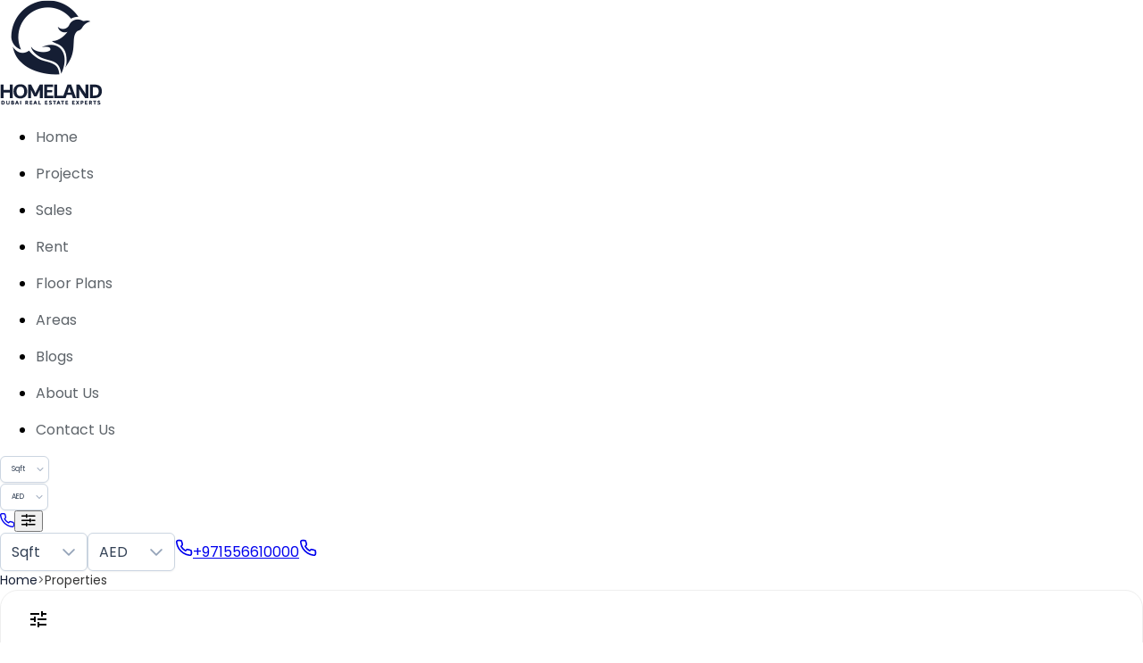

--- FILE ---
content_type: text/css; charset=utf-8
request_url: https://www.homeland.ae/styles-AZESEWUV.css
body_size: 18291
content:
@charset "UTF-8";html{--mat-sys-background: #faf9fd;--mat-sys-error: #ba1a1a;--mat-sys-error-container: #ffdad6;--mat-sys-inverse-on-surface: #f2f0f4;--mat-sys-inverse-primary: #abc7ff;--mat-sys-inverse-surface: #2f3033;--mat-sys-on-background: #1a1b1f;--mat-sys-on-error: #ffffff;--mat-sys-on-error-container: #93000a;--mat-sys-on-primary: #ffffff;--mat-sys-on-primary-container: #00458f;--mat-sys-on-primary-fixed: #001b3f;--mat-sys-on-primary-fixed-variant: #00458f;--mat-sys-on-secondary: #ffffff;--mat-sys-on-secondary-container: #3e4759;--mat-sys-on-secondary-fixed: #131c2b;--mat-sys-on-secondary-fixed-variant: #3e4759;--mat-sys-on-surface: #1a1b1f;--mat-sys-on-surface-variant: #44474e;--mat-sys-on-tertiary: #ffffff;--mat-sys-on-tertiary-container: #0000ef;--mat-sys-on-tertiary-fixed: #00006e;--mat-sys-on-tertiary-fixed-variant: #0000ef;--mat-sys-outline: #74777f;--mat-sys-outline-variant: #c4c6d0;--mat-sys-primary: #005cbb;--mat-sys-primary-container: #d7e3ff;--mat-sys-primary-fixed: #d7e3ff;--mat-sys-primary-fixed-dim: #abc7ff;--mat-sys-scrim: #000000;--mat-sys-secondary: #565e71;--mat-sys-secondary-container: #dae2f9;--mat-sys-secondary-fixed: #dae2f9;--mat-sys-secondary-fixed-dim: #bec6dc;--mat-sys-shadow: #000000;--mat-sys-surface: #faf9fd;--mat-sys-surface-bright: #faf9fd;--mat-sys-surface-container: #efedf0;--mat-sys-surface-container-high: #e9e7eb;--mat-sys-surface-container-highest: #e3e2e6;--mat-sys-surface-container-low: #f4f3f6;--mat-sys-surface-container-lowest: #ffffff;--mat-sys-surface-dim: #dbd9dd;--mat-sys-surface-tint: #005cbb;--mat-sys-surface-variant: #e0e2ec;--mat-sys-tertiary: #343dff;--mat-sys-tertiary-container: #e0e0ff;--mat-sys-tertiary-fixed: #e0e0ff;--mat-sys-tertiary-fixed-dim: #bec2ff;--mat-sys-neutral-variant20: #2d3038;--mat-sys-neutral10: #1a1b1f;--mat-sys-level0: 0px 0px 0px 0px rgba(0, 0, 0, .2), 0px 0px 0px 0px rgba(0, 0, 0, .14), 0px 0px 0px 0px rgba(0, 0, 0, .12);--mat-sys-level1: 0px 2px 1px -1px rgba(0, 0, 0, .2), 0px 1px 1px 0px rgba(0, 0, 0, .14), 0px 1px 3px 0px rgba(0, 0, 0, .12);--mat-sys-level2: 0px 3px 3px -2px rgba(0, 0, 0, .2), 0px 3px 4px 0px rgba(0, 0, 0, .14), 0px 1px 8px 0px rgba(0, 0, 0, .12);--mat-sys-level3: 0px 3px 5px -1px rgba(0, 0, 0, .2), 0px 6px 10px 0px rgba(0, 0, 0, .14), 0px 1px 18px 0px rgba(0, 0, 0, .12);--mat-sys-level4: 0px 5px 5px -3px rgba(0, 0, 0, .2), 0px 8px 10px 1px rgba(0, 0, 0, .14), 0px 3px 14px 2px rgba(0, 0, 0, .12);--mat-sys-level5: 0px 7px 8px -4px rgba(0, 0, 0, .2), 0px 12px 17px 2px rgba(0, 0, 0, .14), 0px 5px 22px 4px rgba(0, 0, 0, .12);--mat-sys-body-large: 400 1rem / 1.5rem Roboto;--mat-sys-body-large-font: Roboto;--mat-sys-body-large-line-height: 1.5rem;--mat-sys-body-large-size: 1rem;--mat-sys-body-large-tracking: .031rem;--mat-sys-body-large-weight: 400;--mat-sys-body-medium: 400 .875rem / 1.25rem Roboto;--mat-sys-body-medium-font: Roboto;--mat-sys-body-medium-line-height: 1.25rem;--mat-sys-body-medium-size: .875rem;--mat-sys-body-medium-tracking: .016rem;--mat-sys-body-medium-weight: 400;--mat-sys-body-small: 400 .75rem / 1rem Roboto;--mat-sys-body-small-font: Roboto;--mat-sys-body-small-line-height: 1rem;--mat-sys-body-small-size: .75rem;--mat-sys-body-small-tracking: .025rem;--mat-sys-body-small-weight: 400;--mat-sys-display-large: 400 3.562rem / 4rem Roboto;--mat-sys-display-large-font: Roboto;--mat-sys-display-large-line-height: 4rem;--mat-sys-display-large-size: 3.562rem;--mat-sys-display-large-tracking: -.016rem;--mat-sys-display-large-weight: 400;--mat-sys-display-medium: 400 2.812rem / 3.25rem Roboto;--mat-sys-display-medium-font: Roboto;--mat-sys-display-medium-line-height: 3.25rem;--mat-sys-display-medium-size: 2.812rem;--mat-sys-display-medium-tracking: 0;--mat-sys-display-medium-weight: 400;--mat-sys-display-small: 400 2.25rem / 2.75rem Roboto;--mat-sys-display-small-font: Roboto;--mat-sys-display-small-line-height: 2.75rem;--mat-sys-display-small-size: 2.25rem;--mat-sys-display-small-tracking: 0;--mat-sys-display-small-weight: 400;--mat-sys-headline-large: 400 2rem / 2.5rem Roboto;--mat-sys-headline-large-font: Roboto;--mat-sys-headline-large-line-height: 2.5rem;--mat-sys-headline-large-size: 2rem;--mat-sys-headline-large-tracking: 0;--mat-sys-headline-large-weight: 400;--mat-sys-headline-medium: 400 1.75rem / 2.25rem Roboto;--mat-sys-headline-medium-font: Roboto;--mat-sys-headline-medium-line-height: 2.25rem;--mat-sys-headline-medium-size: 1.75rem;--mat-sys-headline-medium-tracking: 0;--mat-sys-headline-medium-weight: 400;--mat-sys-headline-small: 400 1.5rem / 2rem Roboto;--mat-sys-headline-small-font: Roboto;--mat-sys-headline-small-line-height: 2rem;--mat-sys-headline-small-size: 1.5rem;--mat-sys-headline-small-tracking: 0;--mat-sys-headline-small-weight: 400;--mat-sys-label-large: 500 .875rem / 1.25rem Roboto;--mat-sys-label-large-font: Roboto;--mat-sys-label-large-line-height: 1.25rem;--mat-sys-label-large-size: .875rem;--mat-sys-label-large-tracking: .006rem;--mat-sys-label-large-weight: 500;--mat-sys-label-large-weight-prominent: 700;--mat-sys-label-medium: 500 .75rem / 1rem Roboto;--mat-sys-label-medium-font: Roboto;--mat-sys-label-medium-line-height: 1rem;--mat-sys-label-medium-size: .75rem;--mat-sys-label-medium-tracking: .031rem;--mat-sys-label-medium-weight: 500;--mat-sys-label-medium-weight-prominent: 700;--mat-sys-label-small: 500 .688rem / 1rem Roboto;--mat-sys-label-small-font: Roboto;--mat-sys-label-small-line-height: 1rem;--mat-sys-label-small-size: .688rem;--mat-sys-label-small-tracking: .031rem;--mat-sys-label-small-weight: 500;--mat-sys-title-large: 400 1.375rem / 1.75rem Roboto;--mat-sys-title-large-font: Roboto;--mat-sys-title-large-line-height: 1.75rem;--mat-sys-title-large-size: 1.375rem;--mat-sys-title-large-tracking: 0;--mat-sys-title-large-weight: 400;--mat-sys-title-medium: 500 1rem / 1.5rem Roboto;--mat-sys-title-medium-font: Roboto;--mat-sys-title-medium-line-height: 1.5rem;--mat-sys-title-medium-size: 1rem;--mat-sys-title-medium-tracking: .009rem;--mat-sys-title-medium-weight: 500;--mat-sys-title-small: 500 .875rem / 1.25rem Roboto;--mat-sys-title-small-font: Roboto;--mat-sys-title-small-line-height: 1.25rem;--mat-sys-title-small-size: .875rem;--mat-sys-title-small-tracking: .006rem;--mat-sys-title-small-weight: 500;--mat-sys-corner-extra-large: 28px;--mat-sys-corner-extra-large-top: 28px 28px 0 0;--mat-sys-corner-extra-small: 4px;--mat-sys-corner-extra-small-top: 4px 4px 0 0;--mat-sys-corner-full: 9999px;--mat-sys-corner-large: 16px;--mat-sys-corner-large-end: 0 16px 16px 0;--mat-sys-corner-large-start: 16px 0 0 16px;--mat-sys-corner-large-top: 16px 16px 0 0;--mat-sys-corner-medium: 12px;--mat-sys-corner-none: 0;--mat-sys-corner-small: 8px;--mat-sys-dragged-state-layer-opacity: .16;--mat-sys-focus-state-layer-opacity: .12;--mat-sys-hover-state-layer-opacity: .08;--mat-sys-pressed-state-layer-opacity: .12}@layer properties;@font-face{font-family:primeicons;font-display:block;src:url("./media/primeicons-RSSEDYLY.eot");src:url("./media/primeicons-RSSEDYLY.eot?#iefix") format("embedded-opentype"),url("./media/primeicons-4GST5W3O.woff2") format("woff2"),url("./media/primeicons-P53SE5CV.woff") format("woff"),url("./media/primeicons-GEFHGEHP.ttf") format("truetype"),url("./media/primeicons-DHQU4SEP.svg?#primeicons") format("svg");font-weight:400;font-style:normal}.pi{font-family:primeicons;speak:none;font-style:normal;font-weight:400;font-variant:normal;text-transform:none;line-height:1;display:inline-block;-webkit-font-smoothing:antialiased;-moz-osx-font-smoothing:grayscale}.pi:before{--webkit-backface-visibility: hidden;backface-visibility:hidden}.pi-fw{width:1.28571429em;text-align:center}.pi-spin{-webkit-animation:fa-spin 2s infinite linear;animation:fa-spin 2s infinite linear}@media (prefers-reduced-motion: reduce){.pi-spin{-webkit-animation-delay:-1ms;animation-delay:-1ms;-webkit-animation-duration:1ms;animation-duration:1ms;-webkit-animation-iteration-count:1;animation-iteration-count:1;-webkit-transition-delay:0s;transition-delay:0s;-webkit-transition-duration:0s;transition-duration:0s}}@-webkit-keyframes fa-spin{0%{-webkit-transform:rotate(0deg);transform:rotate(0)}to{-webkit-transform:rotate(359deg);transform:rotate(359deg)}}@keyframes fa-spin{0%{-webkit-transform:rotate(0deg);transform:rotate(0)}to{-webkit-transform:rotate(359deg);transform:rotate(359deg)}}.pi-folder-plus:before{content:"\ea05"}.pi-receipt:before{content:"\ea06"}.pi-asterisk:before{content:"\ea07"}.pi-face-smile:before{content:"\ea08"}.pi-pinterest:before{content:"\ea09"}.pi-expand:before{content:"\ea0a"}.pi-pen-to-square:before{content:"\ea0b"}.pi-wave-pulse:before{content:"\ea0c"}.pi-turkish-lira:before{content:"\ea0d"}.pi-spinner-dotted:before{content:"\ea0e"}.pi-crown:before{content:"\ea0f"}.pi-pause-circle:before{content:"\ea10"}.pi-warehouse:before{content:"\ea11"}.pi-objects-column:before{content:"\ea12"}.pi-clipboard:before{content:"\ea13"}.pi-play-circle:before{content:"\ea14"}.pi-venus:before{content:"\ea15"}.pi-cart-minus:before{content:"\ea16"}.pi-file-plus:before{content:"\ea17"}.pi-microchip:before{content:"\ea18"}.pi-twitch:before{content:"\ea19"}.pi-building-columns:before{content:"\ea1a"}.pi-file-check:before{content:"\ea1b"}.pi-microchip-ai:before{content:"\ea1c"}.pi-trophy:before{content:"\ea1d"}.pi-barcode:before{content:"\ea1e"}.pi-file-arrow-up:before{content:"\ea1f"}.pi-mars:before{content:"\ea20"}.pi-tiktok:before{content:"\ea21"}.pi-arrow-up-right-and-arrow-down-left-from-center:before{content:"\ea22"}.pi-ethereum:before{content:"\ea23"}.pi-list-check:before{content:"\ea24"}.pi-thumbtack:before{content:"\ea25"}.pi-arrow-down-left-and-arrow-up-right-to-center:before{content:"\ea26"}.pi-equals:before{content:"\ea27"}.pi-lightbulb:before{content:"\ea28"}.pi-star-half:before{content:"\ea29"}.pi-address-book:before{content:"\ea2a"}.pi-chart-scatter:before{content:"\ea2b"}.pi-indian-rupee:before{content:"\ea2c"}.pi-star-half-fill:before{content:"\ea2d"}.pi-cart-arrow-down:before{content:"\ea2e"}.pi-calendar-clock:before{content:"\ea2f"}.pi-sort-up-fill:before{content:"\ea30"}.pi-sparkles:before{content:"\ea31"}.pi-bullseye:before{content:"\ea32"}.pi-sort-down-fill:before{content:"\ea33"}.pi-graduation-cap:before{content:"\ea34"}.pi-hammer:before{content:"\ea35"}.pi-bell-slash:before{content:"\ea36"}.pi-gauge:before{content:"\ea37"}.pi-shop:before{content:"\ea38"}.pi-headphones:before{content:"\ea39"}.pi-eraser:before{content:"\ea04"}.pi-stopwatch:before{content:"\ea01"}.pi-verified:before{content:"\ea02"}.pi-delete-left:before{content:"\ea03"}.pi-hourglass:before{content:"\e9fe"}.pi-truck:before{content:"\ea00"}.pi-wrench:before{content:"\e9ff"}.pi-microphone:before{content:"\e9fa"}.pi-megaphone:before{content:"\e9fb"}.pi-arrow-right-arrow-left:before{content:"\e9fc"}.pi-bitcoin:before{content:"\e9fd"}.pi-file-edit:before{content:"\e9f6"}.pi-language:before{content:"\e9f7"}.pi-file-export:before{content:"\e9f8"}.pi-file-import:before{content:"\e9f9"}.pi-file-word:before{content:"\e9f1"}.pi-gift:before{content:"\e9f2"}.pi-cart-plus:before{content:"\e9f3"}.pi-thumbs-down-fill:before{content:"\e9f4"}.pi-thumbs-up-fill:before{content:"\e9f5"}.pi-arrows-alt:before{content:"\e9f0"}.pi-calculator:before{content:"\e9ef"}.pi-sort-alt-slash:before{content:"\e9ee"}.pi-arrows-h:before{content:"\e9ec"}.pi-arrows-v:before{content:"\e9ed"}.pi-pound:before{content:"\e9eb"}.pi-prime:before{content:"\e9ea"}.pi-chart-pie:before{content:"\e9e9"}.pi-reddit:before{content:"\e9e8"}.pi-code:before{content:"\e9e7"}.pi-sync:before{content:"\e9e6"}.pi-shopping-bag:before{content:"\e9e5"}.pi-server:before{content:"\e9e4"}.pi-database:before{content:"\e9e3"}.pi-hashtag:before{content:"\e9e2"}.pi-bookmark-fill:before{content:"\e9df"}.pi-filter-fill:before{content:"\e9e0"}.pi-heart-fill:before{content:"\e9e1"}.pi-flag-fill:before{content:"\e9de"}.pi-circle:before{content:"\e9dc"}.pi-circle-fill:before{content:"\e9dd"}.pi-bolt:before{content:"\e9db"}.pi-history:before{content:"\e9da"}.pi-box:before{content:"\e9d9"}.pi-at:before{content:"\e9d8"}.pi-arrow-up-right:before{content:"\e9d4"}.pi-arrow-up-left:before{content:"\e9d5"}.pi-arrow-down-left:before{content:"\e9d6"}.pi-arrow-down-right:before{content:"\e9d7"}.pi-telegram:before{content:"\e9d3"}.pi-stop-circle:before{content:"\e9d2"}.pi-stop:before{content:"\e9d1"}.pi-whatsapp:before{content:"\e9d0"}.pi-building:before{content:"\e9cf"}.pi-qrcode:before{content:"\e9ce"}.pi-car:before{content:"\e9cd"}.pi-instagram:before{content:"\e9cc"}.pi-linkedin:before{content:"\e9cb"}.pi-send:before{content:"\e9ca"}.pi-slack:before{content:"\e9c9"}.pi-sun:before{content:"\e9c8"}.pi-moon:before{content:"\e9c7"}.pi-vimeo:before{content:"\e9c6"}.pi-youtube:before{content:"\e9c5"}.pi-flag:before{content:"\e9c4"}.pi-wallet:before{content:"\e9c3"}.pi-map:before{content:"\e9c2"}.pi-link:before{content:"\e9c1"}.pi-credit-card:before{content:"\e9bf"}.pi-discord:before{content:"\e9c0"}.pi-percentage:before{content:"\e9be"}.pi-euro:before{content:"\e9bd"}.pi-book:before{content:"\e9ba"}.pi-shield:before{content:"\e9b9"}.pi-paypal:before{content:"\e9bb"}.pi-amazon:before{content:"\e9bc"}.pi-phone:before{content:"\e9b8"}.pi-filter-slash:before{content:"\e9b7"}.pi-facebook:before{content:"\e9b4"}.pi-github:before{content:"\e9b5"}.pi-twitter:before{content:"\e9b6"}.pi-step-backward-alt:before{content:"\e9ac"}.pi-step-forward-alt:before{content:"\e9ad"}.pi-forward:before{content:"\e9ae"}.pi-backward:before{content:"\e9af"}.pi-fast-backward:before{content:"\e9b0"}.pi-fast-forward:before{content:"\e9b1"}.pi-pause:before{content:"\e9b2"}.pi-play:before{content:"\e9b3"}.pi-compass:before{content:"\e9ab"}.pi-id-card:before{content:"\e9aa"}.pi-ticket:before{content:"\e9a9"}.pi-file-o:before{content:"\e9a8"}.pi-reply:before{content:"\e9a7"}.pi-directions-alt:before{content:"\e9a5"}.pi-directions:before{content:"\e9a6"}.pi-thumbs-up:before{content:"\e9a3"}.pi-thumbs-down:before{content:"\e9a4"}.pi-sort-numeric-down-alt:before{content:"\e996"}.pi-sort-numeric-up-alt:before{content:"\e997"}.pi-sort-alpha-down-alt:before{content:"\e998"}.pi-sort-alpha-up-alt:before{content:"\e999"}.pi-sort-numeric-down:before{content:"\e99a"}.pi-sort-numeric-up:before{content:"\e99b"}.pi-sort-alpha-down:before{content:"\e99c"}.pi-sort-alpha-up:before{content:"\e99d"}.pi-sort-alt:before{content:"\e99e"}.pi-sort-amount-up:before{content:"\e99f"}.pi-sort-amount-down:before{content:"\e9a0"}.pi-sort-amount-down-alt:before{content:"\e9a1"}.pi-sort-amount-up-alt:before{content:"\e9a2"}.pi-palette:before{content:"\e995"}.pi-undo:before{content:"\e994"}.pi-desktop:before{content:"\e993"}.pi-sliders-v:before{content:"\e991"}.pi-sliders-h:before{content:"\e992"}.pi-search-plus:before{content:"\e98f"}.pi-search-minus:before{content:"\e990"}.pi-file-excel:before{content:"\e98e"}.pi-file-pdf:before{content:"\e98d"}.pi-check-square:before{content:"\e98c"}.pi-chart-line:before{content:"\e98b"}.pi-user-edit:before{content:"\e98a"}.pi-exclamation-circle:before{content:"\e989"}.pi-android:before{content:"\e985"}.pi-google:before{content:"\e986"}.pi-apple:before{content:"\e987"}.pi-microsoft:before{content:"\e988"}.pi-heart:before{content:"\e984"}.pi-mobile:before{content:"\e982"}.pi-tablet:before{content:"\e983"}.pi-key:before{content:"\e981"}.pi-shopping-cart:before{content:"\e980"}.pi-comments:before{content:"\e97e"}.pi-comment:before{content:"\e97f"}.pi-briefcase:before{content:"\e97d"}.pi-bell:before{content:"\e97c"}.pi-paperclip:before{content:"\e97b"}.pi-share-alt:before{content:"\e97a"}.pi-envelope:before{content:"\e979"}.pi-volume-down:before{content:"\e976"}.pi-volume-up:before{content:"\e977"}.pi-volume-off:before{content:"\e978"}.pi-eject:before{content:"\e975"}.pi-money-bill:before{content:"\e974"}.pi-images:before{content:"\e973"}.pi-image:before{content:"\e972"}.pi-sign-in:before{content:"\e970"}.pi-sign-out:before{content:"\e971"}.pi-wifi:before{content:"\e96f"}.pi-sitemap:before{content:"\e96e"}.pi-chart-bar:before{content:"\e96d"}.pi-camera:before{content:"\e96c"}.pi-dollar:before{content:"\e96b"}.pi-lock-open:before{content:"\e96a"}.pi-table:before{content:"\e969"}.pi-map-marker:before{content:"\e968"}.pi-list:before{content:"\e967"}.pi-eye-slash:before{content:"\e965"}.pi-eye:before{content:"\e966"}.pi-folder-open:before{content:"\e964"}.pi-folder:before{content:"\e963"}.pi-video:before{content:"\e962"}.pi-inbox:before{content:"\e961"}.pi-lock:before{content:"\e95f"}.pi-unlock:before{content:"\e960"}.pi-tags:before{content:"\e95d"}.pi-tag:before{content:"\e95e"}.pi-power-off:before{content:"\e95c"}.pi-save:before{content:"\e95b"}.pi-question-circle:before{content:"\e959"}.pi-question:before{content:"\e95a"}.pi-copy:before{content:"\e957"}.pi-file:before{content:"\e958"}.pi-clone:before{content:"\e955"}.pi-calendar-times:before{content:"\e952"}.pi-calendar-minus:before{content:"\e953"}.pi-calendar-plus:before{content:"\e954"}.pi-ellipsis-v:before{content:"\e950"}.pi-ellipsis-h:before{content:"\e951"}.pi-bookmark:before{content:"\e94e"}.pi-globe:before{content:"\e94f"}.pi-replay:before{content:"\e94d"}.pi-filter:before{content:"\e94c"}.pi-print:before{content:"\e94b"}.pi-align-right:before{content:"\e946"}.pi-align-left:before{content:"\e947"}.pi-align-center:before{content:"\e948"}.pi-align-justify:before{content:"\e949"}.pi-cog:before{content:"\e94a"}.pi-cloud-download:before{content:"\e943"}.pi-cloud-upload:before{content:"\e944"}.pi-cloud:before{content:"\e945"}.pi-pencil:before{content:"\e942"}.pi-users:before{content:"\e941"}.pi-clock:before{content:"\e940"}.pi-user-minus:before{content:"\e93e"}.pi-user-plus:before{content:"\e93f"}.pi-trash:before{content:"\e93d"}.pi-external-link:before{content:"\e93c"}.pi-window-maximize:before{content:"\e93b"}.pi-window-minimize:before{content:"\e93a"}.pi-refresh:before{content:"\e938"}.pi-user:before{content:"\e939"}.pi-exclamation-triangle:before{content:"\e922"}.pi-calendar:before{content:"\e927"}.pi-chevron-circle-left:before{content:"\e928"}.pi-chevron-circle-down:before{content:"\e929"}.pi-chevron-circle-right:before{content:"\e92a"}.pi-chevron-circle-up:before{content:"\e92b"}.pi-angle-double-down:before{content:"\e92c"}.pi-angle-double-left:before{content:"\e92d"}.pi-angle-double-right:before{content:"\e92e"}.pi-angle-double-up:before{content:"\e92f"}.pi-angle-down:before{content:"\e930"}.pi-angle-left:before{content:"\e931"}.pi-angle-right:before{content:"\e932"}.pi-angle-up:before{content:"\e933"}.pi-upload:before{content:"\e934"}.pi-download:before{content:"\e956"}.pi-ban:before{content:"\e935"}.pi-star-fill:before{content:"\e936"}.pi-star:before{content:"\e937"}.pi-chevron-left:before{content:"\e900"}.pi-chevron-right:before{content:"\e901"}.pi-chevron-down:before{content:"\e902"}.pi-chevron-up:before{content:"\e903"}.pi-caret-left:before{content:"\e904"}.pi-caret-right:before{content:"\e905"}.pi-caret-down:before{content:"\e906"}.pi-caret-up:before{content:"\e907"}.pi-search:before{content:"\e908"}.pi-check:before{content:"\e909"}.pi-check-circle:before{content:"\e90a"}.pi-times:before{content:"\e90b"}.pi-times-circle:before{content:"\e90c"}.pi-plus:before{content:"\e90d"}.pi-plus-circle:before{content:"\e90e"}.pi-minus:before{content:"\e90f"}.pi-minus-circle:before{content:"\e910"}.pi-circle-on:before{content:"\e911"}.pi-circle-off:before{content:"\e912"}.pi-sort-down:before{content:"\e913"}.pi-sort-up:before{content:"\e914"}.pi-sort:before{content:"\e915"}.pi-step-backward:before{content:"\e916"}.pi-step-forward:before{content:"\e917"}.pi-th-large:before{content:"\e918"}.pi-arrow-down:before{content:"\e919"}.pi-arrow-left:before{content:"\e91a"}.pi-arrow-right:before{content:"\e91b"}.pi-arrow-up:before{content:"\e91c"}.pi-bars:before{content:"\e91d"}.pi-arrow-circle-down:before{content:"\e91e"}.pi-arrow-circle-left:before{content:"\e91f"}.pi-arrow-circle-right:before{content:"\e920"}.pi-arrow-circle-up:before{content:"\e921"}.pi-info:before{content:"\e923"}.pi-info-circle:before{content:"\e924"}.pi-home:before{content:"\e925"}.pi-spinner:before{content:"\e926"}@layer theme,base,components,utilities;@layer theme{:root,:host{--font-sans: ui-sans-serif, system-ui, sans-serif, "Apple Color Emoji", "Segoe UI Emoji", "Segoe UI Symbol", "Noto Color Emoji";--font-mono: ui-monospace, SFMono-Regular, Menlo, Monaco, Consolas, "Liberation Mono", "Courier New", monospace;--color-red-50: oklch(97.1% .013 17.38);--color-red-100: oklch(93.6% .032 17.717);--color-red-200: oklch(88.5% .062 18.334);--color-red-500: oklch(63.7% .237 25.331);--color-red-600: oklch(57.7% .245 27.325);--color-red-700: oklch(50.5% .213 27.518);--color-orange-500: oklch(70.5% .213 47.604);--color-yellow-300: oklch(90.5% .182 98.111);--color-yellow-400: oklch(85.2% .199 91.936);--color-yellow-500: oklch(79.5% .184 86.047);--color-green-100: oklch(96.2% .044 156.743);--color-green-500: oklch(72.3% .219 149.579);--color-green-600: oklch(62.7% .194 149.214);--color-emerald-600: oklch(59.6% .145 163.225);--color-emerald-700: oklch(50.8% .118 165.612);--color-blue-50: oklch(97% .014 254.604);--color-blue-100: oklch(93.2% .032 255.585);--color-blue-200: oklch(88.2% .059 254.128);--color-blue-300: oklch(80.9% .105 251.813);--color-blue-400: oklch(70.7% .165 254.624);--color-blue-500: oklch(62.3% .214 259.815);--color-blue-600: oklch(54.6% .245 262.881);--color-blue-700: oklch(48.8% .243 264.376);--color-blue-800: oklch(42.4% .199 265.638);--color-blue-900: oklch(37.9% .146 265.522);--color-indigo-50: oklch(96.2% .018 272.314);--color-indigo-100: oklch(93% .034 272.788);--color-indigo-600: oklch(51.1% .262 276.966);--color-purple-100: oklch(94.6% .033 307.174);--color-purple-600: oklch(55.8% .288 302.321);--color-pink-100: oklch(94.8% .028 342.258);--color-pink-600: oklch(59.2% .249 .584);--color-slate-50: oklch(98.4% .003 247.858);--color-gray-50: oklch(98.5% .002 247.839);--color-gray-100: oklch(96.7% .003 264.542);--color-gray-200: oklch(92.8% .006 264.531);--color-gray-300: oklch(87.2% .01 258.338);--color-gray-400: oklch(70.7% .022 261.325);--color-gray-500: oklch(55.1% .027 264.364);--color-gray-600: oklch(44.6% .03 256.802);--color-gray-700: oklch(37.3% .034 259.733);--color-gray-800: oklch(27.8% .033 256.848);--color-gray-900: oklch(21% .034 264.665);--color-black: #000;--color-white: #fff;--spacing: .25rem;--container-xs: 20rem;--container-sm: 24rem;--container-md: 28rem;--container-xl: 36rem;--container-2xl: 42rem;--container-4xl: 56rem;--container-7xl: 80rem;--text-xs: .75rem;--text-xs--line-height: calc(1 / .75);--text-sm: .875rem;--text-sm--line-height: calc(1.25 / .875);--text-base: 1rem;--text-base--line-height: 1.5 ;--text-lg: 1.125rem;--text-lg--line-height: calc(1.75 / 1.125);--text-xl: 1.25rem;--text-xl--line-height: calc(1.75 / 1.25);--text-2xl: 1.5rem;--text-2xl--line-height: calc(2 / 1.5);--text-3xl: 1.875rem;--text-3xl--line-height: 1.2 ;--text-4xl: 2.25rem;--text-4xl--line-height: calc(2.5 / 2.25);--text-5xl: 3rem;--text-5xl--line-height: 1;--text-6xl: 3.75rem;--text-6xl--line-height: 1;--text-8xl: 6rem;--text-8xl--line-height: 1;--font-weight-normal: 400;--font-weight-medium: 500;--font-weight-semibold: 600;--font-weight-bold: 700;--font-weight-extrabold: 800;--tracking-wide: .025em;--leading-tight: 1.25;--leading-relaxed: 1.625;--radius-sm: .25rem;--radius-md: .375rem;--radius-lg: .5rem;--radius-xl: .75rem;--radius-2xl: 1rem;--radius-3xl: 1.5rem;--drop-shadow-md: 0 3px 3px rgb(0 0 0 / .12);--drop-shadow-lg: 0 4px 4px rgb(0 0 0 / .15);--drop-shadow-xl: 0 9px 7px rgb(0 0 0 / .1);--ease-in: cubic-bezier(.4, 0, 1, 1);--ease-out: cubic-bezier(0, 0, .2, 1);--ease-in-out: cubic-bezier(.4, 0, .2, 1);--animate-spin: spin 1s linear infinite;--animate-pulse: pulse 2s cubic-bezier(.4, 0, .6, 1) infinite;--blur-sm: 8px;--blur-md: 12px;--blur-lg: 16px;--blur-xl: 24px;--blur-2xl: 40px;--blur-3xl: 64px;--default-transition-duration: .15s;--default-transition-timing-function: cubic-bezier(.4, 0, .2, 1);--default-font-family: var(--font-sans);--default-mono-font-family: var(--font-mono)}}@layer base{*,:after,:before,::backdrop,::file-selector-button{box-sizing:border-box;margin:0;padding:0;border:0 solid}html,:host{line-height:1.5;-webkit-text-size-adjust:100%;tab-size:4;font-family:var(--default-font-family, ui-sans-serif, system-ui, sans-serif, "Apple Color Emoji", "Segoe UI Emoji", "Segoe UI Symbol", "Noto Color Emoji");font-feature-settings:var(--default-font-feature-settings, normal);font-variation-settings:var(--default-font-variation-settings, normal);-webkit-tap-highlight-color:transparent}hr{height:0;color:inherit;border-top-width:1px}abbr:where([title]){-webkit-text-decoration:underline dotted;text-decoration:underline dotted}h1,h2,h3,h4,h5,h6{font-size:inherit;font-weight:inherit}a{color:inherit;-webkit-text-decoration:inherit;text-decoration:inherit}b,strong{font-weight:bolder}code,kbd,samp,pre{font-family:var(--default-mono-font-family, ui-monospace, SFMono-Regular, Menlo, Monaco, Consolas, "Liberation Mono", "Courier New", monospace);font-feature-settings:var(--default-mono-font-feature-settings, normal);font-variation-settings:var(--default-mono-font-variation-settings, normal);font-size:1em}small{font-size:80%}sub,sup{font-size:75%;line-height:0;position:relative;vertical-align:baseline}sub{bottom:-.25em}sup{top:-.5em}table{text-indent:0;border-color:inherit;border-collapse:collapse}:-moz-focusring{outline:auto}progress{vertical-align:baseline}summary{display:list-item}ol,ul,menu{list-style:none}img,svg,video,canvas,audio,iframe,embed,object{display:block;vertical-align:middle}img,video{max-width:100%;height:auto}button,input,select,optgroup,textarea,::file-selector-button{font:inherit;font-feature-settings:inherit;font-variation-settings:inherit;letter-spacing:inherit;color:inherit;border-radius:0;background-color:transparent;opacity:1}:where(select:is([multiple],[size])) optgroup{font-weight:bolder}:where(select:is([multiple],[size])) optgroup option{padding-inline-start:20px}::file-selector-button{margin-inline-end:4px}::placeholder{opacity:1}@supports (not (-webkit-appearance: -apple-pay-button)) or (contain-intrinsic-size: 1px){::placeholder{color:currentcolor}@supports (color: color-mix(in lab,red,red)){{color:color-mix(in oklab,currentcolor 50%,transparent)}}}textarea{resize:vertical}::-webkit-search-decoration{-webkit-appearance:none}::-webkit-date-and-time-value{min-height:1lh;text-align:inherit}::-webkit-datetime-edit{display:inline-flex}::-webkit-datetime-edit-fields-wrapper{padding:0}::-webkit-datetime-edit,::-webkit-datetime-edit-year-field,::-webkit-datetime-edit-month-field,::-webkit-datetime-edit-day-field,::-webkit-datetime-edit-hour-field,::-webkit-datetime-edit-minute-field,::-webkit-datetime-edit-second-field,::-webkit-datetime-edit-millisecond-field,::-webkit-datetime-edit-meridiem-field{padding-block:0}:-moz-ui-invalid{box-shadow:none}button,input:where([type=button],[type=reset],[type=submit]),::file-selector-button{appearance:button}::-webkit-inner-spin-button,::-webkit-outer-spin-button{height:auto}[hidden]:where(:not([hidden=until-found])){display:none!important}}@layer utilities{.pointer-events-none{pointer-events:none}.visible{visibility:visible}.\!fixed{position:fixed!important}.absolute{position:absolute}.fixed{position:fixed}.relative{position:relative}.static{position:static}.sticky{position:sticky}.inset-0{inset:calc(var(--spacing) * 0)}.inset-y-0{inset-block:calc(var(--spacing) * 0)}.top-0{top:calc(var(--spacing) * 0)}.top-1{top:calc(var(--spacing) * 1)}.top-1\/2{top:50%}.top-2{top:calc(var(--spacing) * 2)}.top-3{top:calc(var(--spacing) * 3)}.top-4{top:calc(var(--spacing) * 4)}.top-6{top:calc(var(--spacing) * 6)}.top-20{top:calc(var(--spacing) * 20)}.top-\[90px\]{top:90px}.top-\[100\%\]{top:100%}.top-\[calc\(100\%\+8px\)\]{top:calc(100% + 8px)}.top-full{top:100%}.-right-0{right:calc(var(--spacing) * -0)}.-right-0\.5{right:calc(var(--spacing) * -.5)}.-right-4{right:calc(var(--spacing) * -4)}.right-0{right:calc(var(--spacing) * 0)}.right-2{right:calc(var(--spacing) * 2)}.right-3{right:calc(var(--spacing) * 3)}.right-4{right:calc(var(--spacing) * 4)}.right-6{right:calc(var(--spacing) * 6)}.-bottom-0{bottom:calc(var(--spacing) * -0)}.-bottom-0\.5{bottom:calc(var(--spacing) * -.5)}.-bottom-4{bottom:calc(var(--spacing) * -4)}.bottom-0{bottom:calc(var(--spacing) * 0)}.bottom-3{bottom:calc(var(--spacing) * 3)}.-left-4{left:calc(var(--spacing) * -4)}.left-0{left:calc(var(--spacing) * 0)}.left-2{left:calc(var(--spacing) * 2)}.left-3{left:calc(var(--spacing) * 3)}.left-4{left:calc(var(--spacing) * 4)}.left-6{left:calc(var(--spacing) * 6)}.\!z-\[100\]{z-index:100!important}.z-10{z-index:10}.z-20{z-index:20}.z-50{z-index:50}.z-100{z-index:100}.z-\[9999\]{z-index:9999}.z-\[10000\]{z-index:10000}.order-1{order:1}.order-2{order:2}.col-span-2{grid-column:span 2 / span 2}.container{width:100%}@media (width >= 40rem){.container{max-width:40rem}}@media (width >= 48rem){.container{max-width:48rem}}@media (width >= 64rem){.container{max-width:64rem}}@media (width >= 80rem){.container{max-width:80rem}}@media (width >= 96rem){.container{max-width:96rem}}.m-0{margin:calc(var(--spacing) * 0)}.m-1{margin:calc(var(--spacing) * 1)}.m-841{margin:calc(var(--spacing) * 841)}.mx-2{margin-inline:calc(var(--spacing) * 2)}.mx-10{margin-inline:calc(var(--spacing) * 10)}.mx-auto{margin-inline:auto}.my-2{margin-block:calc(var(--spacing) * 2)}.my-4{margin-block:calc(var(--spacing) * 4)}.my-5{margin-block:calc(var(--spacing) * 5)}.my-8{margin-block:calc(var(--spacing) * 8)}.my-10{margin-block:calc(var(--spacing) * 10)}.ms-auto{margin-inline-start:auto}.-mt-12{margin-top:calc(var(--spacing) * -12)}.-mt-16{margin-top:calc(var(--spacing) * -16)}.mt-0{margin-top:calc(var(--spacing) * 0)}.mt-0\.5{margin-top:calc(var(--spacing) * .5)}.mt-1{margin-top:calc(var(--spacing) * 1)}.mt-2{margin-top:calc(var(--spacing) * 2)}.mt-3{margin-top:calc(var(--spacing) * 3)}.mt-4{margin-top:calc(var(--spacing) * 4)}.mt-5{margin-top:calc(var(--spacing) * 5)}.mt-6{margin-top:calc(var(--spacing) * 6)}.mt-8{margin-top:calc(var(--spacing) * 8)}.mt-10{margin-top:calc(var(--spacing) * 10)}.mt-12{margin-top:calc(var(--spacing) * 12)}.mt-auto{margin-top:auto}.-mr-16{margin-right:calc(var(--spacing) * -16)}.mr-1{margin-right:calc(var(--spacing) * 1)}.mr-2{margin-right:calc(var(--spacing) * 2)}.mr-3{margin-right:calc(var(--spacing) * 3)}.\!mb-0{margin-bottom:calc(var(--spacing) * 0)!important}.-mb-12{margin-bottom:calc(var(--spacing) * -12)}.mb-0{margin-bottom:calc(var(--spacing) * 0)}.mb-0\.5{margin-bottom:calc(var(--spacing) * .5)}.mb-1{margin-bottom:calc(var(--spacing) * 1)}.mb-2{margin-bottom:calc(var(--spacing) * 2)}.mb-2\.5{margin-bottom:calc(var(--spacing) * 2.5)}.mb-3{margin-bottom:calc(var(--spacing) * 3)}.mb-4{margin-bottom:calc(var(--spacing) * 4)}.mb-5{margin-bottom:calc(var(--spacing) * 5)}.mb-6{margin-bottom:calc(var(--spacing) * 6)}.mb-8{margin-bottom:calc(var(--spacing) * 8)}.mb-10{margin-bottom:calc(var(--spacing) * 10)}.mb-12{margin-bottom:calc(var(--spacing) * 12)}.mb-16{margin-bottom:calc(var(--spacing) * 16)}.-ml-12{margin-left:calc(var(--spacing) * -12)}.ml-0{margin-left:calc(var(--spacing) * 0)}.ml-0\.5{margin-left:calc(var(--spacing) * .5)}.ml-1{margin-left:calc(var(--spacing) * 1)}.ml-2{margin-left:calc(var(--spacing) * 2)}.ml-2\.5{margin-left:calc(var(--spacing) * 2.5)}.ml-3{margin-left:calc(var(--spacing) * 3)}.ml-6{margin-left:calc(var(--spacing) * 6)}.ml-20{margin-left:calc(var(--spacing) * 20)}.line-clamp-1{overflow:hidden;display:-webkit-box;-webkit-box-orient:vertical;-webkit-line-clamp:1}.line-clamp-2{overflow:hidden;display:-webkit-box;-webkit-box-orient:vertical;-webkit-line-clamp:2}.line-clamp-3{overflow:hidden;display:-webkit-box;-webkit-box-orient:vertical;-webkit-line-clamp:3}.\!flex{display:flex!important}.\!hidden{display:none!important}.block{display:block}.contents{display:contents}.flex{display:flex}.grid{display:grid}.hidden{display:none}.inline{display:inline}.inline-block{display:inline-block}.inline-flex{display:inline-flex}.table{display:table}.\!h-\[26px\]{height:26px!important}.\!h-max{height:max-content!important}.h-1{height:calc(var(--spacing) * 1)}.h-2{height:calc(var(--spacing) * 2)}.h-3{height:calc(var(--spacing) * 3)}.h-3\.5{height:calc(var(--spacing) * 3.5)}.h-4{height:calc(var(--spacing) * 4)}.h-5{height:calc(var(--spacing) * 5)}.h-6{height:calc(var(--spacing) * 6)}.h-7{height:calc(var(--spacing) * 7)}.h-8{height:calc(var(--spacing) * 8)}.h-10{height:calc(var(--spacing) * 10)}.h-11{height:calc(var(--spacing) * 11)}.h-12{height:calc(var(--spacing) * 12)}.h-16{height:calc(var(--spacing) * 16)}.h-20{height:calc(var(--spacing) * 20)}.h-24{height:calc(var(--spacing) * 24)}.h-32{height:calc(var(--spacing) * 32)}.h-40{height:calc(var(--spacing) * 40)}.h-48{height:calc(var(--spacing) * 48)}.h-56{height:calc(var(--spacing) * 56)}.h-64{height:calc(var(--spacing) * 64)}.h-80{height:calc(var(--spacing) * 80)}.h-96{height:calc(var(--spacing) * 96)}.h-\[50px\]{height:50px}.h-\[50vh\]{height:50vh}.h-\[70vh\]{height:70vh}.h-\[90px\]{height:90px}.h-\[200px\]{height:200px}.h-\[220px\]{height:220px}.h-\[280px\]{height:280px}.h-\[300px\]{height:300px}.h-\[350px\]{height:350px}.h-\[400px\]{height:400px}.h-\[500px\]{height:500px}.h-full{height:100%}.h-max{height:max-content}.h-screen{height:100vh}.max-h-0{max-height:calc(var(--spacing) * 0)}.max-h-32{max-height:calc(var(--spacing) * 32)}.max-h-60{max-height:calc(var(--spacing) * 60)}.max-h-96{max-height:calc(var(--spacing) * 96)}.min-h-\[24px\]{min-height:24px}.min-h-\[70vh\]{min-height:70vh}.min-h-\[600px\]{min-height:600px}.min-h-screen{min-height:100vh}.\!w-\[30px\]{width:30px!important}.w-1{width:calc(var(--spacing) * 1)}.w-1\/2{width:50%}.w-1\/3{width:calc(1/3 * 100%)}.w-1\/4{width:25%}.w-2{width:calc(var(--spacing) * 2)}.w-2\/3{width:calc(2/3 * 100%)}.w-3{width:calc(var(--spacing) * 3)}.w-3\.5{width:calc(var(--spacing) * 3.5)}.w-3\/4{width:75%}.w-4{width:calc(var(--spacing) * 4)}.w-4\/5{width:80%}.w-5{width:calc(var(--spacing) * 5)}.w-5\/6{width:calc(5/6 * 100%)}.w-6{width:calc(var(--spacing) * 6)}.w-7{width:calc(var(--spacing) * 7)}.w-8{width:calc(var(--spacing) * 8)}.w-8\/12{width:calc(8/12 * 100%)}.w-9{width:calc(var(--spacing) * 9)}.w-9\/12{width:75%}.w-10{width:calc(var(--spacing) * 10)}.w-10\/12{width:calc(10/12 * 100%)}.w-11{width:calc(var(--spacing) * 11)}.w-11\/12{width:calc(11/12 * 100%)}.w-12{width:calc(var(--spacing) * 12)}.w-14{width:calc(var(--spacing) * 14)}.w-16{width:calc(var(--spacing) * 16)}.w-20{width:calc(var(--spacing) * 20)}.w-24{width:calc(var(--spacing) * 24)}.w-32{width:calc(var(--spacing) * 32)}.w-40{width:calc(var(--spacing) * 40)}.w-48{width:calc(var(--spacing) * 48)}.w-\[80vw\]{width:80vw}.w-full{width:100%}.w-max{width:max-content}.max-w-2xl{max-width:var(--container-2xl)}.max-w-4xl{max-width:var(--container-4xl)}.max-w-7xl{max-width:var(--container-7xl)}.max-w-\[180px\]{max-width:180px}.max-w-\[700px\]{max-width:700px}.max-w-full{max-width:100%}.max-w-md{max-width:var(--container-md)}.max-w-none{max-width:none}.max-w-xl{max-width:var(--container-xl)}.max-w-xs{max-width:var(--container-xs)}.min-w-0{min-width:calc(var(--spacing) * 0)}.min-w-\[80px\]{min-width:80px}.flex-1{flex:1}.flex-none{flex:none}.flex-shrink{flex-shrink:1}.flex-shrink-0{flex-shrink:0}.flex-grow,.grow{flex-grow:1}.border-collapse{border-collapse:collapse}.-translate-x-full{--tw-translate-x: -100%;translate:var(--tw-translate-x) var(--tw-translate-y)}.-translate-y-1{--tw-translate-y: calc(var(--spacing) * -1);translate:var(--tw-translate-x) var(--tw-translate-y)}.-translate-y-1\/2{--tw-translate-y: -50% ;translate:var(--tw-translate-x) var(--tw-translate-y)}.translate-y-2{--tw-translate-y: calc(var(--spacing) * 2);translate:var(--tw-translate-x) var(--tw-translate-y)}.scale-\[1\.02\]{scale:1.02}.rotate-180{rotate:180deg}.transform{transform:var(--tw-rotate-x,) var(--tw-rotate-y,) var(--tw-rotate-z,) var(--tw-skew-x,) var(--tw-skew-y,)}.transform\!{transform:var(--tw-rotate-x,) var(--tw-rotate-y,) var(--tw-rotate-z,) var(--tw-skew-x,) var(--tw-skew-y,)!important}.animate-pulse{animation:var(--animate-pulse)}.animate-spin{animation:var(--animate-spin)}.cursor-grab{cursor:grab}.cursor-pointer{cursor:pointer}.resize{resize:both}.list-inside{list-style-position:inside}.list-disc{list-style-type:disc}.list-none{list-style-type:none}.auto-rows-auto{grid-auto-rows:auto}.grid-cols-1{grid-template-columns:repeat(1,minmax(0,1fr))}.grid-cols-2{grid-template-columns:repeat(2,minmax(0,1fr))}.grid-cols-4{grid-template-columns:repeat(4,minmax(0,1fr))}.grid-cols-5{grid-template-columns:repeat(5,minmax(0,1fr))}.grid-cols-\[1fr_260px\]{grid-template-columns:1fr 260px}.grid-cols-\[1fr_400px\]{grid-template-columns:1fr 400px}.grid-cols-\[30px_1fr\]{grid-template-columns:30px 1fr}.grid-cols-\[70px_1fr\]{grid-template-columns:70px 1fr}.grid-cols-\[80px_1fr\]{grid-template-columns:80px 1fr}.grid-cols-\[400px_1fr\]{grid-template-columns:400px 1fr}.flex-col{flex-direction:column}.flex-col-reverse{flex-direction:column-reverse}.flex-row{flex-direction:row}.flex-wrap{flex-wrap:wrap}.\!items-center{align-items:center!important}.items-center{align-items:center}.items-end{align-items:flex-end}.items-start{align-items:flex-start}.items-stretch{align-items:stretch}.\!justify-center{justify-content:center!important}.justify-between{justify-content:space-between}.justify-center{justify-content:center}.justify-end{justify-content:flex-end}.justify-start{justify-content:flex-start}.justify-stretch{justify-content:stretch}.gap-0{gap:calc(var(--spacing) * 0)}.gap-1{gap:calc(var(--spacing) * 1)}.gap-1\.5{gap:calc(var(--spacing) * 1.5)}.gap-2{gap:calc(var(--spacing) * 2)}.gap-3{gap:calc(var(--spacing) * 3)}.gap-4{gap:calc(var(--spacing) * 4)}.gap-5{gap:calc(var(--spacing) * 5)}.gap-6{gap:calc(var(--spacing) * 6)}.gap-8{gap:calc(var(--spacing) * 8)}.gap-10{gap:calc(var(--spacing) * 10)}.gap-12{gap:calc(var(--spacing) * 12)}:where(.space-y-1>:not(:last-child)){--tw-space-y-reverse: 0;margin-block-start:calc(calc(var(--spacing) * 1) * var(--tw-space-y-reverse));margin-block-end:calc(calc(var(--spacing) * 1) * calc(1 - var(--tw-space-y-reverse)))}:where(.space-y-2>:not(:last-child)){--tw-space-y-reverse: 0;margin-block-start:calc(calc(var(--spacing) * 2) * var(--tw-space-y-reverse));margin-block-end:calc(calc(var(--spacing) * 2) * calc(1 - var(--tw-space-y-reverse)))}:where(.space-y-2\.5>:not(:last-child)){--tw-space-y-reverse: 0;margin-block-start:calc(calc(var(--spacing) * 2.5) * var(--tw-space-y-reverse));margin-block-end:calc(calc(var(--spacing) * 2.5) * calc(1 - var(--tw-space-y-reverse)))}:where(.space-y-3>:not(:last-child)){--tw-space-y-reverse: 0;margin-block-start:calc(calc(var(--spacing) * 3) * var(--tw-space-y-reverse));margin-block-end:calc(calc(var(--spacing) * 3) * calc(1 - var(--tw-space-y-reverse)))}:where(.space-y-4>:not(:last-child)){--tw-space-y-reverse: 0;margin-block-start:calc(calc(var(--spacing) * 4) * var(--tw-space-y-reverse));margin-block-end:calc(calc(var(--spacing) * 4) * calc(1 - var(--tw-space-y-reverse)))}:where(.space-y-6>:not(:last-child)){--tw-space-y-reverse: 0;margin-block-start:calc(calc(var(--spacing) * 6) * var(--tw-space-y-reverse));margin-block-end:calc(calc(var(--spacing) * 6) * calc(1 - var(--tw-space-y-reverse)))}:where(.space-y-8>:not(:last-child)){--tw-space-y-reverse: 0;margin-block-start:calc(calc(var(--spacing) * 8) * var(--tw-space-y-reverse));margin-block-end:calc(calc(var(--spacing) * 8) * calc(1 - var(--tw-space-y-reverse)))}:where(.space-y-10>:not(:last-child)){--tw-space-y-reverse: 0;margin-block-start:calc(calc(var(--spacing) * 10) * var(--tw-space-y-reverse));margin-block-end:calc(calc(var(--spacing) * 10) * calc(1 - var(--tw-space-y-reverse)))}:where(.space-y-12>:not(:last-child)){--tw-space-y-reverse: 0;margin-block-start:calc(calc(var(--spacing) * 12) * var(--tw-space-y-reverse));margin-block-end:calc(calc(var(--spacing) * 12) * calc(1 - var(--tw-space-y-reverse)))}:where(.space-x-1>:not(:last-child)){--tw-space-x-reverse: 0;margin-inline-start:calc(calc(var(--spacing) * 1) * var(--tw-space-x-reverse));margin-inline-end:calc(calc(var(--spacing) * 1) * calc(1 - var(--tw-space-x-reverse)))}:where(.space-x-2>:not(:last-child)){--tw-space-x-reverse: 0;margin-inline-start:calc(calc(var(--spacing) * 2) * var(--tw-space-x-reverse));margin-inline-end:calc(calc(var(--spacing) * 2) * calc(1 - var(--tw-space-x-reverse)))}:where(.space-x-3>:not(:last-child)){--tw-space-x-reverse: 0;margin-inline-start:calc(calc(var(--spacing) * 3) * var(--tw-space-x-reverse));margin-inline-end:calc(calc(var(--spacing) * 3) * calc(1 - var(--tw-space-x-reverse)))}:where(.space-x-4>:not(:last-child)){--tw-space-x-reverse: 0;margin-inline-start:calc(calc(var(--spacing) * 4) * var(--tw-space-x-reverse));margin-inline-end:calc(calc(var(--spacing) * 4) * calc(1 - var(--tw-space-x-reverse)))}.self-start{align-self:flex-start}.truncate{overflow:hidden;text-overflow:ellipsis;white-space:nowrap}.overflow-hidden{overflow:hidden}.overflow-visible{overflow:visible}.overflow-x-auto{overflow-x:auto}.overflow-x-hidden{overflow-x:hidden}.overflow-y-auto{overflow-y:auto}.\!rounded-xl{border-radius:var(--radius-xl)!important}.rounded{border-radius:.25rem}.rounded-2xl{border-radius:var(--radius-2xl)}.rounded-3xl{border-radius:var(--radius-3xl)}.rounded-full{border-radius:calc(infinity * 1px)}.rounded-lg{border-radius:var(--radius-lg)}.rounded-md{border-radius:var(--radius-md)}.rounded-sm{border-radius:var(--radius-sm)}.rounded-xl{border-radius:var(--radius-xl)}.rounded-t-2xl{border-top-left-radius:var(--radius-2xl);border-top-right-radius:var(--radius-2xl)}.rounded-t-xl{border-top-left-radius:var(--radius-xl);border-top-right-radius:var(--radius-xl)}.rounded-l-2xl{border-top-left-radius:var(--radius-2xl);border-bottom-left-radius:var(--radius-2xl)}.rounded-b-2xl{border-bottom-right-radius:var(--radius-2xl);border-bottom-left-radius:var(--radius-2xl)}.border{border-style:var(--tw-border-style);border-width:1px}.border-2{border-style:var(--tw-border-style);border-width:2px}.border-x{border-inline-style:var(--tw-border-style);border-inline-width:1px}.border-y{border-block-style:var(--tw-border-style);border-block-width:1px}.border-t{border-top-style:var(--tw-border-style);border-top-width:1px}.border-r{border-right-style:var(--tw-border-style);border-right-width:1px}.border-b{border-bottom-style:var(--tw-border-style);border-bottom-width:1px}.border-l-4{border-left-style:var(--tw-border-style);border-left-width:4px}.border-none{--tw-border-style: none;border-style:none}.border-\[\#151e34\]{border-color:#151e34}.border-\[\#161e35\]\/20{border-color:color-mix(in oklab,#161e35 20%,transparent)}.border-\[\#dee2e6\]{border-color:#dee2e6}.border-\[\#eee\]{border-color:#eee}.border-blue-200{border-color:var(--color-blue-200)}.border-blue-500{border-color:var(--color-blue-500)}.border-blue-600{border-color:var(--color-blue-600)}.border-blue-700{border-color:var(--color-blue-700)}.border-gray-100{border-color:var(--color-gray-100)}.border-gray-100\/50{border-color:color-mix(in srgb,oklch(96.7% .003 264.542) 50%,transparent)}@supports (color: color-mix(in lab,red,red)){.border-gray-100\/50{border-color:color-mix(in oklab,var(--color-gray-100) 50%,transparent)}}.border-gray-200{border-color:var(--color-gray-200)}.border-gray-200\/50{border-color:color-mix(in srgb,oklch(92.8% .006 264.531) 50%,transparent)}@supports (color: color-mix(in lab,red,red)){.border-gray-200\/50{border-color:color-mix(in oklab,var(--color-gray-200) 50%,transparent)}}.border-gray-300{border-color:var(--color-gray-300)}.border-gray-300\/50{border-color:color-mix(in srgb,oklch(87.2% .01 258.338) 50%,transparent)}@supports (color: color-mix(in lab,red,red)){.border-gray-300\/50{border-color:color-mix(in oklab,var(--color-gray-300) 50%,transparent)}}.border-gray-600{border-color:var(--color-gray-600)}.border-gray-700{border-color:var(--color-gray-700)}.border-gray-700\/50{border-color:color-mix(in srgb,oklch(37.3% .034 259.733) 50%,transparent)}@supports (color: color-mix(in lab,red,red)){.border-gray-700\/50{border-color:color-mix(in oklab,var(--color-gray-700) 50%,transparent)}}.border-gray-900{border-color:var(--color-gray-900)}.border-green-500{border-color:var(--color-green-500)}.border-red-200{border-color:var(--color-red-200)}.border-white{border-color:var(--color-white)}.border-white\/10{border-color:color-mix(in srgb,#fff 10%,transparent)}@supports (color: color-mix(in lab,red,red)){.border-white\/10{border-color:color-mix(in oklab,var(--color-white) 10%,transparent)}}.border-white\/20{border-color:color-mix(in srgb,#fff 20%,transparent)}@supports (color: color-mix(in lab,red,red)){.border-white\/20{border-color:color-mix(in oklab,var(--color-white) 20%,transparent)}}.border-white\/25{border-color:color-mix(in srgb,#fff 25%,transparent)}@supports (color: color-mix(in lab,red,red)){.border-white\/25{border-color:color-mix(in oklab,var(--color-white) 25%,transparent)}}.border-white\/30{border-color:color-mix(in srgb,#fff 30%,transparent)}@supports (color: color-mix(in lab,red,red)){.border-white\/30{border-color:color-mix(in oklab,var(--color-white) 30%,transparent)}}.border-white\/50{border-color:color-mix(in srgb,#fff 50%,transparent)}@supports (color: color-mix(in lab,red,red)){.border-white\/50{border-color:color-mix(in oklab,var(--color-white) 50%,transparent)}}.border-yellow-400{border-color:var(--color-yellow-400)}.border-yellow-400\/30{border-color:color-mix(in srgb,oklch(85.2% .199 91.936) 30%,transparent)}@supports (color: color-mix(in lab,red,red)){.border-yellow-400\/30{border-color:color-mix(in oklab,var(--color-yellow-400) 30%,transparent)}}.\!bg-white{background-color:var(--color-white)!important}.bg-\[\#25D366\]{background-color:#25d366}.bg-\[\#151e34\]{background-color:#151e34}.bg-\[\#161e35\]{background-color:#161e35}.bg-\[\#161e35\]\/10{background-color:color-mix(in oklab,#161e35 10%,transparent)}.bg-\[\#F8F9FA\]{background-color:#f8f9fa}.bg-\[\#F9F9F9\],.bg-\[\#f9f9f9\]{background-color:#f9f9f9}.bg-black{background-color:var(--color-black)}.bg-black\/30{background-color:color-mix(in srgb,#000 30%,transparent)}@supports (color: color-mix(in lab,red,red)){.bg-black\/30{background-color:color-mix(in oklab,var(--color-black) 30%,transparent)}}.bg-black\/50{background-color:color-mix(in srgb,#000 50%,transparent)}@supports (color: color-mix(in lab,red,red)){.bg-black\/50{background-color:color-mix(in oklab,var(--color-black) 50%,transparent)}}.bg-blue-50{background-color:var(--color-blue-50)}.bg-blue-100{background-color:var(--color-blue-100)}.bg-blue-600{background-color:var(--color-blue-600)}.bg-gray-50{background-color:var(--color-gray-50)}.bg-gray-100{background-color:var(--color-gray-100)}.bg-gray-100\/80{background-color:color-mix(in srgb,oklch(96.7% .003 264.542) 80%,transparent)}@supports (color: color-mix(in lab,red,red)){.bg-gray-100\/80{background-color:color-mix(in oklab,var(--color-gray-100) 80%,transparent)}}.bg-gray-200{background-color:var(--color-gray-200)}.bg-gray-300{background-color:var(--color-gray-300)}.bg-gray-700{background-color:var(--color-gray-700)}.bg-gray-800{background-color:var(--color-gray-800)}.bg-gray-800\/80{background-color:color-mix(in srgb,oklch(27.8% .033 256.848) 80%,transparent)}@supports (color: color-mix(in lab,red,red)){.bg-gray-800\/80{background-color:color-mix(in oklab,var(--color-gray-800) 80%,transparent)}}.bg-gray-900{background-color:var(--color-gray-900)}.bg-gray-900\/70{background-color:color-mix(in srgb,oklch(21% .034 264.665) 70%,transparent)}@supports (color: color-mix(in lab,red,red)){.bg-gray-900\/70{background-color:color-mix(in oklab,var(--color-gray-900) 70%,transparent)}}.bg-green-100{background-color:var(--color-green-100)}.bg-green-500{background-color:var(--color-green-500)}.bg-indigo-100{background-color:var(--color-indigo-100)}.bg-red-50{background-color:var(--color-red-50)}.bg-red-100{background-color:var(--color-red-100)}.bg-transparent{background-color:transparent}.bg-white{background-color:var(--color-white)}.bg-white\/5{background-color:color-mix(in srgb,#fff 5%,transparent)}@supports (color: color-mix(in lab,red,red)){.bg-white\/5{background-color:color-mix(in oklab,var(--color-white) 5%,transparent)}}.bg-white\/10{background-color:color-mix(in srgb,#fff 10%,transparent)}@supports (color: color-mix(in lab,red,red)){.bg-white\/10{background-color:color-mix(in oklab,var(--color-white) 10%,transparent)}}.bg-white\/15{background-color:color-mix(in srgb,#fff 15%,transparent)}@supports (color: color-mix(in lab,red,red)){.bg-white\/15{background-color:color-mix(in oklab,var(--color-white) 15%,transparent)}}.bg-white\/20{background-color:color-mix(in srgb,#fff 20%,transparent)}@supports (color: color-mix(in lab,red,red)){.bg-white\/20{background-color:color-mix(in oklab,var(--color-white) 20%,transparent)}}.bg-white\/85{background-color:color-mix(in srgb,#fff 85%,transparent)}@supports (color: color-mix(in lab,red,red)){.bg-white\/85{background-color:color-mix(in oklab,var(--color-white) 85%,transparent)}}.bg-white\/95{background-color:color-mix(in srgb,#fff 95%,transparent)}@supports (color: color-mix(in lab,red,red)){.bg-white\/95{background-color:color-mix(in oklab,var(--color-white) 95%,transparent)}}.bg-yellow-400{background-color:var(--color-yellow-400)}.bg-yellow-400\/20{background-color:color-mix(in srgb,oklch(85.2% .199 91.936) 20%,transparent)}@supports (color: color-mix(in lab,red,red)){.bg-yellow-400\/20{background-color:color-mix(in oklab,var(--color-yellow-400) 20%,transparent)}}.bg-yellow-500{background-color:var(--color-yellow-500)}.bg-yellow-500\/30{background-color:color-mix(in srgb,oklch(79.5% .184 86.047) 30%,transparent)}@supports (color: color-mix(in lab,red,red)){.bg-yellow-500\/30{background-color:color-mix(in oklab,var(--color-yellow-500) 30%,transparent)}}.bg-gradient-to-b{--tw-gradient-position: to bottom in oklab;background-image:linear-gradient(var(--tw-gradient-stops))}.bg-gradient-to-br{--tw-gradient-position: to bottom right in oklab;background-image:linear-gradient(var(--tw-gradient-stops))}.bg-gradient-to-r{--tw-gradient-position: to right in oklab;background-image:linear-gradient(var(--tw-gradient-stops))}.bg-gradient-to-t{--tw-gradient-position: to top in oklab;background-image:linear-gradient(var(--tw-gradient-stops))}.bg-\[url\(\/aboutusbanner\.jpeg\)\]{background-image:url(/aboutusbanner.jpeg)}.from-\[\#151E34\]{--tw-gradient-from: #151E34;--tw-gradient-stops: var(--tw-gradient-via-stops, var(--tw-gradient-position), var(--tw-gradient-from) var(--tw-gradient-from-position), var(--tw-gradient-to) var(--tw-gradient-to-position))}.from-\[\#151e34\]{--tw-gradient-from: #151e34;--tw-gradient-stops: var(--tw-gradient-via-stops, var(--tw-gradient-position), var(--tw-gradient-from) var(--tw-gradient-from-position), var(--tw-gradient-to) var(--tw-gradient-to-position))}.from-\[\#151e34\]\/90{--tw-gradient-from: color-mix(in oklab, #151e34 90%, transparent);--tw-gradient-stops: var(--tw-gradient-via-stops, var(--tw-gradient-position), var(--tw-gradient-from) var(--tw-gradient-from-position), var(--tw-gradient-to) var(--tw-gradient-to-position))}.from-\[\#161e35\]{--tw-gradient-from: #161e35;--tw-gradient-stops: var(--tw-gradient-via-stops, var(--tw-gradient-position), var(--tw-gradient-from) var(--tw-gradient-from-position), var(--tw-gradient-to) var(--tw-gradient-to-position))}.from-black{--tw-gradient-from: var(--color-black);--tw-gradient-stops: var(--tw-gradient-via-stops, var(--tw-gradient-position), var(--tw-gradient-from) var(--tw-gradient-from-position), var(--tw-gradient-to) var(--tw-gradient-to-position))}.from-black\/20{--tw-gradient-from: color-mix(in srgb, #000 20%, transparent);--tw-gradient-stops: var(--tw-gradient-via-stops, var(--tw-gradient-position), var(--tw-gradient-from) var(--tw-gradient-from-position), var(--tw-gradient-to) var(--tw-gradient-to-position))}@supports (color: color-mix(in lab,red,red)){.from-black\/20{--tw-gradient-from: color-mix(in oklab, var(--color-black) 20%, transparent)}}.from-black\/60{--tw-gradient-from: color-mix(in srgb, #000 60%, transparent);--tw-gradient-stops: var(--tw-gradient-via-stops, var(--tw-gradient-position), var(--tw-gradient-from) var(--tw-gradient-from-position), var(--tw-gradient-to) var(--tw-gradient-to-position))}@supports (color: color-mix(in lab,red,red)){.from-black\/60{--tw-gradient-from: color-mix(in oklab, var(--color-black) 60%, transparent)}}.from-black\/80{--tw-gradient-from: color-mix(in srgb, #000 80%, transparent);--tw-gradient-stops: var(--tw-gradient-via-stops, var(--tw-gradient-position), var(--tw-gradient-from) var(--tw-gradient-from-position), var(--tw-gradient-to) var(--tw-gradient-to-position))}@supports (color: color-mix(in lab,red,red)){.from-black\/80{--tw-gradient-from: color-mix(in oklab, var(--color-black) 80%, transparent)}}.from-black\/95{--tw-gradient-from: color-mix(in srgb, #000 95%, transparent);--tw-gradient-stops: var(--tw-gradient-via-stops, var(--tw-gradient-position), var(--tw-gradient-from) var(--tw-gradient-from-position), var(--tw-gradient-to) var(--tw-gradient-to-position))}@supports (color: color-mix(in lab,red,red)){.from-black\/95{--tw-gradient-from: color-mix(in oklab, var(--color-black) 95%, transparent)}}.from-blue-50{--tw-gradient-from: var(--color-blue-50);--tw-gradient-stops: var(--tw-gradient-via-stops, var(--tw-gradient-position), var(--tw-gradient-from) var(--tw-gradient-from-position), var(--tw-gradient-to) var(--tw-gradient-to-position))}.from-blue-500{--tw-gradient-from: var(--color-blue-500);--tw-gradient-stops: var(--tw-gradient-via-stops, var(--tw-gradient-position), var(--tw-gradient-from) var(--tw-gradient-from-position), var(--tw-gradient-to) var(--tw-gradient-to-position))}.from-gray-50{--tw-gradient-from: var(--color-gray-50);--tw-gradient-stops: var(--tw-gradient-via-stops, var(--tw-gradient-position), var(--tw-gradient-from) var(--tw-gradient-from-position), var(--tw-gradient-to) var(--tw-gradient-to-position))}.from-green-500{--tw-gradient-from: var(--color-green-500);--tw-gradient-stops: var(--tw-gradient-via-stops, var(--tw-gradient-position), var(--tw-gradient-from) var(--tw-gradient-from-position), var(--tw-gradient-to) var(--tw-gradient-to-position))}.from-purple-100{--tw-gradient-from: var(--color-purple-100);--tw-gradient-stops: var(--tw-gradient-via-stops, var(--tw-gradient-position), var(--tw-gradient-from) var(--tw-gradient-from-position), var(--tw-gradient-to) var(--tw-gradient-to-position))}.from-slate-50{--tw-gradient-from: var(--color-slate-50);--tw-gradient-stops: var(--tw-gradient-via-stops, var(--tw-gradient-position), var(--tw-gradient-from) var(--tw-gradient-from-position), var(--tw-gradient-to) var(--tw-gradient-to-position))}.from-transparent{--tw-gradient-from: transparent;--tw-gradient-stops: var(--tw-gradient-via-stops, var(--tw-gradient-position), var(--tw-gradient-from) var(--tw-gradient-from-position), var(--tw-gradient-to) var(--tw-gradient-to-position))}.via-\[\#1a2740\]{--tw-gradient-via: #1a2740;--tw-gradient-via-stops: var(--tw-gradient-position), var(--tw-gradient-from) var(--tw-gradient-from-position), var(--tw-gradient-via) var(--tw-gradient-via-position), var(--tw-gradient-to) var(--tw-gradient-to-position);--tw-gradient-stops: var(--tw-gradient-via-stops)}.via-\[\#151e34\]\/70{--tw-gradient-via: color-mix(in oklab, #151e34 70%, transparent);--tw-gradient-via-stops: var(--tw-gradient-position), var(--tw-gradient-from) var(--tw-gradient-from-position), var(--tw-gradient-via) var(--tw-gradient-via-position), var(--tw-gradient-to) var(--tw-gradient-to-position);--tw-gradient-stops: var(--tw-gradient-via-stops)}.via-black{--tw-gradient-via: var(--color-black);--tw-gradient-via-stops: var(--tw-gradient-position), var(--tw-gradient-from) var(--tw-gradient-from-position), var(--tw-gradient-via) var(--tw-gradient-via-position), var(--tw-gradient-to) var(--tw-gradient-to-position);--tw-gradient-stops: var(--tw-gradient-via-stops)}.via-black\/20{--tw-gradient-via: color-mix(in srgb, #000 20%, transparent);--tw-gradient-via-stops: var(--tw-gradient-position), var(--tw-gradient-from) var(--tw-gradient-from-position), var(--tw-gradient-via) var(--tw-gradient-via-position), var(--tw-gradient-to) var(--tw-gradient-to-position);--tw-gradient-stops: var(--tw-gradient-via-stops)}@supports (color: color-mix(in lab,red,red)){.via-black\/20{--tw-gradient-via: color-mix(in oklab, var(--color-black) 20%, transparent)}}.via-black\/60{--tw-gradient-via: color-mix(in srgb, #000 60%, transparent);--tw-gradient-via-stops: var(--tw-gradient-position), var(--tw-gradient-from) var(--tw-gradient-from-position), var(--tw-gradient-via) var(--tw-gradient-via-position), var(--tw-gradient-to) var(--tw-gradient-to-position);--tw-gradient-stops: var(--tw-gradient-via-stops)}@supports (color: color-mix(in lab,red,red)){.via-black\/60{--tw-gradient-via: color-mix(in oklab, var(--color-black) 60%, transparent)}}.via-white{--tw-gradient-via: var(--color-white);--tw-gradient-via-stops: var(--tw-gradient-position), var(--tw-gradient-from) var(--tw-gradient-from-position), var(--tw-gradient-via) var(--tw-gradient-via-position), var(--tw-gradient-to) var(--tw-gradient-to-position);--tw-gradient-stops: var(--tw-gradient-via-stops)}.via-white\/10{--tw-gradient-via: color-mix(in srgb, #fff 10%, transparent);--tw-gradient-via-stops: var(--tw-gradient-position), var(--tw-gradient-from) var(--tw-gradient-from-position), var(--tw-gradient-via) var(--tw-gradient-via-position), var(--tw-gradient-to) var(--tw-gradient-to-position);--tw-gradient-stops: var(--tw-gradient-via-stops)}@supports (color: color-mix(in lab,red,red)){.via-white\/10{--tw-gradient-via: color-mix(in oklab, var(--color-white) 10%, transparent)}}.to-\[\#0f1528\]{--tw-gradient-to: #0f1528;--tw-gradient-stops: var(--tw-gradient-via-stops, var(--tw-gradient-position), var(--tw-gradient-from) var(--tw-gradient-from-position), var(--tw-gradient-to) var(--tw-gradient-to-position))}.to-\[\#1a2a4a\]{--tw-gradient-to: #1a2a4a;--tw-gradient-stops: var(--tw-gradient-via-stops, var(--tw-gradient-position), var(--tw-gradient-from) var(--tw-gradient-from-position), var(--tw-gradient-to) var(--tw-gradient-to-position))}.to-\[\#1a2740\]{--tw-gradient-to: #1a2740;--tw-gradient-stops: var(--tw-gradient-via-stops, var(--tw-gradient-position), var(--tw-gradient-from) var(--tw-gradient-from-position), var(--tw-gradient-to) var(--tw-gradient-to-position))}.to-\[\#1e2d4a\]{--tw-gradient-to: #1e2d4a;--tw-gradient-stops: var(--tw-gradient-via-stops, var(--tw-gradient-position), var(--tw-gradient-from) var(--tw-gradient-from-position), var(--tw-gradient-to) var(--tw-gradient-to-position))}.to-\[\#2d3a5a\]{--tw-gradient-to: #2d3a5a;--tw-gradient-stops: var(--tw-gradient-via-stops, var(--tw-gradient-position), var(--tw-gradient-from) var(--tw-gradient-from-position), var(--tw-gradient-to) var(--tw-gradient-to-position))}.to-black{--tw-gradient-to: var(--color-black);--tw-gradient-stops: var(--tw-gradient-via-stops, var(--tw-gradient-position), var(--tw-gradient-from) var(--tw-gradient-from-position), var(--tw-gradient-to) var(--tw-gradient-to-position))}.to-black\/20{--tw-gradient-to: color-mix(in srgb, #000 20%, transparent);--tw-gradient-stops: var(--tw-gradient-via-stops, var(--tw-gradient-position), var(--tw-gradient-from) var(--tw-gradient-from-position), var(--tw-gradient-to) var(--tw-gradient-to-position))}@supports (color: color-mix(in lab,red,red)){.to-black\/20{--tw-gradient-to: color-mix(in oklab, var(--color-black) 20%, transparent)}}.to-blue-600{--tw-gradient-to: var(--color-blue-600);--tw-gradient-stops: var(--tw-gradient-via-stops, var(--tw-gradient-position), var(--tw-gradient-from) var(--tw-gradient-from-position), var(--tw-gradient-to) var(--tw-gradient-to-position))}.to-emerald-600{--tw-gradient-to: var(--color-emerald-600);--tw-gradient-stops: var(--tw-gradient-via-stops, var(--tw-gradient-position), var(--tw-gradient-from) var(--tw-gradient-from-position), var(--tw-gradient-to) var(--tw-gradient-to-position))}.to-gray-100{--tw-gradient-to: var(--color-gray-100);--tw-gradient-stops: var(--tw-gradient-via-stops, var(--tw-gradient-position), var(--tw-gradient-from) var(--tw-gradient-from-position), var(--tw-gradient-to) var(--tw-gradient-to-position))}.to-gray-100\/50{--tw-gradient-to: color-mix(in srgb, oklch(96.7% .003 264.542) 50%, transparent);--tw-gradient-stops: var(--tw-gradient-via-stops, var(--tw-gradient-position), var(--tw-gradient-from) var(--tw-gradient-from-position), var(--tw-gradient-to) var(--tw-gradient-to-position))}@supports (color: color-mix(in lab,red,red)){.to-gray-100\/50{--tw-gradient-to: color-mix(in oklab, var(--color-gray-100) 50%, transparent)}}.to-indigo-50{--tw-gradient-to: var(--color-indigo-50);--tw-gradient-stops: var(--tw-gradient-via-stops, var(--tw-gradient-position), var(--tw-gradient-from) var(--tw-gradient-from-position), var(--tw-gradient-to) var(--tw-gradient-to-position))}.to-indigo-50\/30{--tw-gradient-to: color-mix(in srgb, oklch(96.2% .018 272.314) 30%, transparent);--tw-gradient-stops: var(--tw-gradient-via-stops, var(--tw-gradient-position), var(--tw-gradient-from) var(--tw-gradient-from-position), var(--tw-gradient-to) var(--tw-gradient-to-position))}@supports (color: color-mix(in lab,red,red)){.to-indigo-50\/30{--tw-gradient-to: color-mix(in oklab, var(--color-indigo-50) 30%, transparent)}}.to-pink-100{--tw-gradient-to: var(--color-pink-100);--tw-gradient-stops: var(--tw-gradient-via-stops, var(--tw-gradient-position), var(--tw-gradient-from) var(--tw-gradient-from-position), var(--tw-gradient-to) var(--tw-gradient-to-position))}.to-transparent{--tw-gradient-to: transparent;--tw-gradient-stops: var(--tw-gradient-via-stops, var(--tw-gradient-position), var(--tw-gradient-from) var(--tw-gradient-from-position), var(--tw-gradient-to) var(--tw-gradient-to-position))}.to-white{--tw-gradient-to: var(--color-white);--tw-gradient-stops: var(--tw-gradient-via-stops, var(--tw-gradient-position), var(--tw-gradient-from) var(--tw-gradient-from-position), var(--tw-gradient-to) var(--tw-gradient-to-position))}.bg-cover{background-size:cover}.bg-fixed{background-attachment:fixed}.bg-center{background-position:center}.bg-no-repeat{background-repeat:no-repeat}.fill-white{fill:var(--color-white)}.object-contain{object-fit:contain}.object-cover{object-fit:cover}.object-center{object-position:center}.object-top{object-position:top}.\!p-4{padding:calc(var(--spacing) * 4)!important}.p-0{padding:calc(var(--spacing) * 0)}.p-1{padding:calc(var(--spacing) * 1)}.p-1\.5{padding:calc(var(--spacing) * 1.5)}.p-2{padding:calc(var(--spacing) * 2)}.p-2\.5{padding:calc(var(--spacing) * 2.5)}.p-3{padding:calc(var(--spacing) * 3)}.p-4{padding:calc(var(--spacing) * 4)}.p-5{padding:calc(var(--spacing) * 5)}.p-6{padding:calc(var(--spacing) * 6)}.p-8{padding:calc(var(--spacing) * 8)}.\!px-4{padding-inline:calc(var(--spacing) * 4)!important}.px-1{padding-inline:calc(var(--spacing) * 1)}.px-1\.5{padding-inline:calc(var(--spacing) * 1.5)}.px-2{padding-inline:calc(var(--spacing) * 2)}.px-2\.5{padding-inline:calc(var(--spacing) * 2.5)}.px-3{padding-inline:calc(var(--spacing) * 3)}.px-4{padding-inline:calc(var(--spacing) * 4)}.px-5{padding-inline:calc(var(--spacing) * 5)}.px-6{padding-inline:calc(var(--spacing) * 6)}.px-10{padding-inline:calc(var(--spacing) * 10)}.\!py-2{padding-block:calc(var(--spacing) * 2)!important}.py-0{padding-block:calc(var(--spacing) * 0)}.py-0\.5{padding-block:calc(var(--spacing) * .5)}.py-1{padding-block:calc(var(--spacing) * 1)}.py-1\.5{padding-block:calc(var(--spacing) * 1.5)}.py-2{padding-block:calc(var(--spacing) * 2)}.py-2\.5{padding-block:calc(var(--spacing) * 2.5)}.py-3{padding-block:calc(var(--spacing) * 3)}.py-4{padding-block:calc(var(--spacing) * 4)}.py-6{padding-block:calc(var(--spacing) * 6)}.py-8{padding-block:calc(var(--spacing) * 8)}.py-12{padding-block:calc(var(--spacing) * 12)}.pt-2{padding-top:calc(var(--spacing) * 2)}.pt-3{padding-top:calc(var(--spacing) * 3)}.pt-4{padding-top:calc(var(--spacing) * 4)}.pt-6{padding-top:calc(var(--spacing) * 6)}.pt-8{padding-top:calc(var(--spacing) * 8)}.pr-2{padding-right:calc(var(--spacing) * 2)}.pr-4{padding-right:calc(var(--spacing) * 4)}.pr-12{padding-right:calc(var(--spacing) * 12)}.pb-0{padding-bottom:calc(var(--spacing) * 0)}.pb-4{padding-bottom:calc(var(--spacing) * 4)}.pb-6{padding-bottom:calc(var(--spacing) * 6)}.pb-8{padding-bottom:calc(var(--spacing) * 8)}.pb-34{padding-bottom:calc(var(--spacing) * 34)}.\!pl-1{padding-left:calc(var(--spacing) * 1)!important}.\!pl-10{padding-left:calc(var(--spacing) * 10)!important}.\!pl-12{padding-left:calc(var(--spacing) * 12)!important}.pl-1{padding-left:calc(var(--spacing) * 1)}.pl-2{padding-left:calc(var(--spacing) * 2)}.pl-4{padding-left:calc(var(--spacing) * 4)}.pl-5{padding-left:calc(var(--spacing) * 5)}.pl-6{padding-left:calc(var(--spacing) * 6)}.pl-8{padding-left:calc(var(--spacing) * 8)}.pl-12{padding-left:calc(var(--spacing) * 12)}.text-center{text-align:center}.text-justify{text-align:justify}.text-left{text-align:left}.text-start{text-align:start}.\!text-2xl{font-size:var(--text-2xl)!important;line-height:var(--tw-leading, var(--text-2xl--line-height))!important}.\!text-base{font-size:var(--text-base)!important;line-height:var(--tw-leading, var(--text-base--line-height))!important}.\!text-xs{font-size:var(--text-xs)!important;line-height:var(--tw-leading, var(--text-xs--line-height))!important}.text-2xl{font-size:var(--text-2xl);line-height:var(--tw-leading, var(--text-2xl--line-height))}.text-3xl{font-size:var(--text-3xl);line-height:var(--tw-leading, var(--text-3xl--line-height))}.text-4xl{font-size:var(--text-4xl);line-height:var(--tw-leading, var(--text-4xl--line-height))}.text-6xl{font-size:var(--text-6xl);line-height:var(--tw-leading, var(--text-6xl--line-height))}.text-8xl{font-size:var(--text-8xl);line-height:var(--tw-leading, var(--text-8xl--line-height))}.text-base{font-size:var(--text-base);line-height:var(--tw-leading, var(--text-base--line-height))}.text-lg{font-size:var(--text-lg);line-height:var(--tw-leading, var(--text-lg--line-height))}.text-sm{font-size:var(--text-sm);line-height:var(--tw-leading, var(--text-sm--line-height))}.text-xl{font-size:var(--text-xl);line-height:var(--tw-leading, var(--text-xl--line-height))}.text-xs{font-size:var(--text-xs);line-height:var(--tw-leading, var(--text-xs--line-height))}.text-\[9px\]{font-size:9px}.text-\[10px\]{font-size:10px}.text-\[12px\]{font-size:12px}.text-\[14px\]{font-size:14px}.text-\[16px\]{font-size:16px}.leading-relaxed{--tw-leading: var(--leading-relaxed);line-height:var(--leading-relaxed)}.leading-tight{--tw-leading: var(--leading-tight);line-height:var(--leading-tight)}.font-bold{--tw-font-weight: var(--font-weight-bold);font-weight:var(--font-weight-bold)}.font-extrabold{--tw-font-weight: var(--font-weight-extrabold);font-weight:var(--font-weight-extrabold)}.font-medium{--tw-font-weight: var(--font-weight-medium);font-weight:var(--font-weight-medium)}.font-normal{--tw-font-weight: var(--font-weight-normal);font-weight:var(--font-weight-normal)}.font-semibold{--tw-font-weight: var(--font-weight-semibold);font-weight:var(--font-weight-semibold)}.tracking-wide{--tw-tracking: var(--tracking-wide);letter-spacing:var(--tracking-wide)}.break-words{overflow-wrap:break-word}.break-all{word-break:break-all}.text-ellipsis{text-overflow:ellipsis}.whitespace-nowrap{white-space:nowrap}.whitespace-pre-line{white-space:pre-line}.whitespace-pre-wrap{white-space:pre-wrap}.\!text-\[\#151e34\]{color:#151e34!important}.\!text-gray-200{color:var(--color-gray-200)!important}.\!text-white{color:var(--color-white)!important}.\!text-white\/70{color:color-mix(in srgb,#fff 70%,transparent)!important}@supports (color: color-mix(in lab,red,red)){.\!text-white\/70{color:color-mix(in oklab,var(--color-white) 70%,transparent)!important}}.\!text-white\/75{color:color-mix(in srgb,#fff 75%,transparent)!important}@supports (color: color-mix(in lab,red,red)){.\!text-white\/75{color:color-mix(in oklab,var(--color-white) 75%,transparent)!important}}.\!text-white\/80{color:color-mix(in srgb,#fff 80%,transparent)!important}@supports (color: color-mix(in lab,red,red)){.\!text-white\/80{color:color-mix(in oklab,var(--color-white) 80%,transparent)!important}}.\!text-white\/90{color:color-mix(in srgb,#fff 90%,transparent)!important}@supports (color: color-mix(in lab,red,red)){.\!text-white\/90{color:color-mix(in oklab,var(--color-white) 90%,transparent)!important}}.text-\[\#151e34\]{color:#151e34}.text-\[\#161e35\]{color:#161e35}.text-black{color:var(--color-black)}.text-blue-200{color:var(--color-blue-200)}.text-blue-400{color:var(--color-blue-400)}.text-blue-500{color:var(--color-blue-500)}.text-blue-600{color:var(--color-blue-600)}.text-blue-700{color:var(--color-blue-700)}.text-blue-800{color:var(--color-blue-800)}.text-blue-900{color:var(--color-blue-900)}.text-gray-100{color:var(--color-gray-100)}.text-gray-300{color:var(--color-gray-300)}.text-gray-400{color:var(--color-gray-400)}.text-gray-500{color:var(--color-gray-500)}.text-gray-600{color:var(--color-gray-600)}.text-gray-700{color:var(--color-gray-700)}.text-gray-800{color:var(--color-gray-800)}.text-gray-900{color:var(--color-gray-900)}.text-green-500{color:var(--color-green-500)}.text-green-600{color:var(--color-green-600)}.text-indigo-600{color:var(--color-indigo-600)}.text-pink-600{color:var(--color-pink-600)}.text-red-500{color:var(--color-red-500)}.text-red-600{color:var(--color-red-600)}.text-red-700{color:var(--color-red-700)}.text-white{color:var(--color-white)}.text-white\/70{color:color-mix(in srgb,#fff 70%,transparent)}@supports (color: color-mix(in lab,red,red)){.text-white\/70{color:color-mix(in oklab,var(--color-white) 70%,transparent)}}.text-white\/80{color:color-mix(in srgb,#fff 80%,transparent)}@supports (color: color-mix(in lab,red,red)){.text-white\/80{color:color-mix(in oklab,var(--color-white) 80%,transparent)}}.text-white\/90{color:color-mix(in srgb,#fff 90%,transparent)}@supports (color: color-mix(in lab,red,red)){.text-white\/90{color:color-mix(in oklab,var(--color-white) 90%,transparent)}}.text-yellow-300{color:var(--color-yellow-300)}.text-yellow-400{color:var(--color-yellow-400)}.uppercase{text-transform:uppercase}.italic{font-style:italic}.no-underline{text-decoration-line:none}.underline{text-decoration-line:underline}.placeholder-gray-500::placeholder{color:var(--color-gray-500)}.opacity-0{opacity:0%}.opacity-20{opacity:20%}.opacity-25{opacity:25%}.opacity-30{opacity:30%}.opacity-60{opacity:60%}.opacity-75{opacity:75%}.opacity-90{opacity:90%}.shadow{--tw-shadow: 0 1px 3px 0 var(--tw-shadow-color, rgb(0 0 0 / .1)), 0 1px 2px -1px var(--tw-shadow-color, rgb(0 0 0 / .1));box-shadow:var(--tw-inset-shadow),var(--tw-inset-ring-shadow),var(--tw-ring-offset-shadow),var(--tw-ring-shadow),var(--tw-shadow)}.shadow-2xl{--tw-shadow: 0 25px 50px -12px var(--tw-shadow-color, rgb(0 0 0 / .25));box-shadow:var(--tw-inset-shadow),var(--tw-inset-ring-shadow),var(--tw-ring-offset-shadow),var(--tw-ring-shadow),var(--tw-shadow)}.shadow-inner{--tw-shadow: inset 0 2px 4px 0 var(--tw-shadow-color, rgb(0 0 0 / .05));box-shadow:var(--tw-inset-shadow),var(--tw-inset-ring-shadow),var(--tw-ring-offset-shadow),var(--tw-ring-shadow),var(--tw-shadow)}.shadow-lg{--tw-shadow: 0 10px 15px -3px var(--tw-shadow-color, rgb(0 0 0 / .1)), 0 4px 6px -4px var(--tw-shadow-color, rgb(0 0 0 / .1));box-shadow:var(--tw-inset-shadow),var(--tw-inset-ring-shadow),var(--tw-ring-offset-shadow),var(--tw-ring-shadow),var(--tw-shadow)}.shadow-md{--tw-shadow: 0 4px 6px -1px var(--tw-shadow-color, rgb(0 0 0 / .1)), 0 2px 4px -2px var(--tw-shadow-color, rgb(0 0 0 / .1));box-shadow:var(--tw-inset-shadow),var(--tw-inset-ring-shadow),var(--tw-ring-offset-shadow),var(--tw-ring-shadow),var(--tw-shadow)}.shadow-sm{--tw-shadow: 0 1px 3px 0 var(--tw-shadow-color, rgb(0 0 0 / .1)), 0 1px 2px -1px var(--tw-shadow-color, rgb(0 0 0 / .1));box-shadow:var(--tw-inset-shadow),var(--tw-inset-ring-shadow),var(--tw-ring-offset-shadow),var(--tw-ring-shadow),var(--tw-shadow)}.shadow-xl{--tw-shadow: 0 20px 25px -5px var(--tw-shadow-color, rgb(0 0 0 / .1)), 0 8px 10px -6px var(--tw-shadow-color, rgb(0 0 0 / .1));box-shadow:var(--tw-inset-shadow),var(--tw-inset-ring-shadow),var(--tw-ring-offset-shadow),var(--tw-ring-shadow),var(--tw-shadow)}.ring-2{--tw-ring-shadow: var(--tw-ring-inset,) 0 0 0 calc(2px + var(--tw-ring-offset-width)) var(--tw-ring-color, currentcolor);box-shadow:var(--tw-inset-shadow),var(--tw-inset-ring-shadow),var(--tw-ring-offset-shadow),var(--tw-ring-shadow),var(--tw-shadow)}.ring-4{--tw-ring-shadow: var(--tw-ring-inset,) 0 0 0 calc(4px + var(--tw-ring-offset-width)) var(--tw-ring-color, currentcolor);box-shadow:var(--tw-inset-shadow),var(--tw-inset-ring-shadow),var(--tw-ring-offset-shadow),var(--tw-ring-shadow),var(--tw-shadow)}.ring-white{--tw-ring-color: var(--color-white)}.ring-white\/20{--tw-ring-color: color-mix(in srgb, #fff 20%, transparent)}@supports (color: color-mix(in lab,red,red)){.ring-white\/20{--tw-ring-color: color-mix(in oklab, var(--color-white) 20%, transparent)}}.outline{outline-style:var(--tw-outline-style);outline-width:1px}.blur{--tw-blur: blur(8px);filter:var(--tw-blur,) var(--tw-brightness,) var(--tw-contrast,) var(--tw-grayscale,) var(--tw-hue-rotate,) var(--tw-invert,) var(--tw-saturate,) var(--tw-sepia,) var(--tw-drop-shadow,)}.blur-2xl{--tw-blur: blur(var(--blur-2xl));filter:var(--tw-blur,) var(--tw-brightness,) var(--tw-contrast,) var(--tw-grayscale,) var(--tw-hue-rotate,) var(--tw-invert,) var(--tw-saturate,) var(--tw-sepia,) var(--tw-drop-shadow,)}.blur-3xl{--tw-blur: blur(var(--blur-3xl));filter:var(--tw-blur,) var(--tw-brightness,) var(--tw-contrast,) var(--tw-grayscale,) var(--tw-hue-rotate,) var(--tw-invert,) var(--tw-saturate,) var(--tw-sepia,) var(--tw-drop-shadow,)}.blur-xl{--tw-blur: blur(var(--blur-xl));filter:var(--tw-blur,) var(--tw-brightness,) var(--tw-contrast,) var(--tw-grayscale,) var(--tw-hue-rotate,) var(--tw-invert,) var(--tw-saturate,) var(--tw-sepia,) var(--tw-drop-shadow,)}.drop-shadow-lg{--tw-drop-shadow-size: drop-shadow(0 4px 4px var(--tw-drop-shadow-color, rgb(0 0 0 / .15)));--tw-drop-shadow: drop-shadow(var(--drop-shadow-lg));filter:var(--tw-blur,) var(--tw-brightness,) var(--tw-contrast,) var(--tw-grayscale,) var(--tw-hue-rotate,) var(--tw-invert,) var(--tw-saturate,) var(--tw-sepia,) var(--tw-drop-shadow,)}.drop-shadow-md{--tw-drop-shadow-size: drop-shadow(0 3px 3px var(--tw-drop-shadow-color, rgb(0 0 0 / .12)));--tw-drop-shadow: drop-shadow(var(--drop-shadow-md));filter:var(--tw-blur,) var(--tw-brightness,) var(--tw-contrast,) var(--tw-grayscale,) var(--tw-hue-rotate,) var(--tw-invert,) var(--tw-saturate,) var(--tw-sepia,) var(--tw-drop-shadow,)}.drop-shadow-xl{--tw-drop-shadow-size: drop-shadow(0 9px 7px var(--tw-drop-shadow-color, rgb(0 0 0 / .1)));--tw-drop-shadow: drop-shadow(var(--drop-shadow-xl));filter:var(--tw-blur,) var(--tw-brightness,) var(--tw-contrast,) var(--tw-grayscale,) var(--tw-hue-rotate,) var(--tw-invert,) var(--tw-saturate,) var(--tw-sepia,) var(--tw-drop-shadow,)}.grayscale{--tw-grayscale: grayscale(100%);filter:var(--tw-blur,) var(--tw-brightness,) var(--tw-contrast,) var(--tw-grayscale,) var(--tw-hue-rotate,) var(--tw-invert,) var(--tw-saturate,) var(--tw-sepia,) var(--tw-drop-shadow,)}.filter{filter:var(--tw-blur,) var(--tw-brightness,) var(--tw-contrast,) var(--tw-grayscale,) var(--tw-hue-rotate,) var(--tw-invert,) var(--tw-saturate,) var(--tw-sepia,) var(--tw-drop-shadow,)}.backdrop-blur-lg{--tw-backdrop-blur: blur(var(--blur-lg));-webkit-backdrop-filter:var(--tw-backdrop-blur,) var(--tw-backdrop-brightness,) var(--tw-backdrop-contrast,) var(--tw-backdrop-grayscale,) var(--tw-backdrop-hue-rotate,) var(--tw-backdrop-invert,) var(--tw-backdrop-opacity,) var(--tw-backdrop-saturate,) var(--tw-backdrop-sepia,);backdrop-filter:var(--tw-backdrop-blur,) var(--tw-backdrop-brightness,) var(--tw-backdrop-contrast,) var(--tw-backdrop-grayscale,) var(--tw-backdrop-hue-rotate,) var(--tw-backdrop-invert,) var(--tw-backdrop-opacity,) var(--tw-backdrop-saturate,) var(--tw-backdrop-sepia,)}.backdrop-blur-md{--tw-backdrop-blur: blur(var(--blur-md));-webkit-backdrop-filter:var(--tw-backdrop-blur,) var(--tw-backdrop-brightness,) var(--tw-backdrop-contrast,) var(--tw-backdrop-grayscale,) var(--tw-backdrop-hue-rotate,) var(--tw-backdrop-invert,) var(--tw-backdrop-opacity,) var(--tw-backdrop-saturate,) var(--tw-backdrop-sepia,);backdrop-filter:var(--tw-backdrop-blur,) var(--tw-backdrop-brightness,) var(--tw-backdrop-contrast,) var(--tw-backdrop-grayscale,) var(--tw-backdrop-hue-rotate,) var(--tw-backdrop-invert,) var(--tw-backdrop-opacity,) var(--tw-backdrop-saturate,) var(--tw-backdrop-sepia,)}.backdrop-blur-sm{--tw-backdrop-blur: blur(var(--blur-sm));-webkit-backdrop-filter:var(--tw-backdrop-blur,) var(--tw-backdrop-brightness,) var(--tw-backdrop-contrast,) var(--tw-backdrop-grayscale,) var(--tw-backdrop-hue-rotate,) var(--tw-backdrop-invert,) var(--tw-backdrop-opacity,) var(--tw-backdrop-saturate,) var(--tw-backdrop-sepia,);backdrop-filter:var(--tw-backdrop-blur,) var(--tw-backdrop-brightness,) var(--tw-backdrop-contrast,) var(--tw-backdrop-grayscale,) var(--tw-backdrop-hue-rotate,) var(--tw-backdrop-invert,) var(--tw-backdrop-opacity,) var(--tw-backdrop-saturate,) var(--tw-backdrop-sepia,)}.backdrop-filter{-webkit-backdrop-filter:var(--tw-backdrop-blur,) var(--tw-backdrop-brightness,) var(--tw-backdrop-contrast,) var(--tw-backdrop-grayscale,) var(--tw-backdrop-hue-rotate,) var(--tw-backdrop-invert,) var(--tw-backdrop-opacity,) var(--tw-backdrop-saturate,) var(--tw-backdrop-sepia,);backdrop-filter:var(--tw-backdrop-blur,) var(--tw-backdrop-brightness,) var(--tw-backdrop-contrast,) var(--tw-backdrop-grayscale,) var(--tw-backdrop-hue-rotate,) var(--tw-backdrop-invert,) var(--tw-backdrop-opacity,) var(--tw-backdrop-saturate,) var(--tw-backdrop-sepia,)}.transition{transition-property:color,background-color,border-color,outline-color,text-decoration-color,fill,stroke,--tw-gradient-from,--tw-gradient-via,--tw-gradient-to,opacity,box-shadow,transform,translate,scale,rotate,filter,-webkit-backdrop-filter,backdrop-filter,display,visibility,content-visibility,overlay,pointer-events;transition-timing-function:var(--tw-ease, var(--default-transition-timing-function));transition-duration:var(--tw-duration, var(--default-transition-duration))}.transition-all{transition-property:all;transition-timing-function:var(--tw-ease, var(--default-transition-timing-function));transition-duration:var(--tw-duration, var(--default-transition-duration))}.transition-colors{transition-property:color,background-color,border-color,outline-color,text-decoration-color,fill,stroke,--tw-gradient-from,--tw-gradient-via,--tw-gradient-to;transition-timing-function:var(--tw-ease, var(--default-transition-timing-function));transition-duration:var(--tw-duration, var(--default-transition-duration))}.transition-opacity{transition-property:opacity;transition-timing-function:var(--tw-ease, var(--default-transition-timing-function));transition-duration:var(--tw-duration, var(--default-transition-duration))}.transition-shadow{transition-property:box-shadow;transition-timing-function:var(--tw-ease, var(--default-transition-timing-function));transition-duration:var(--tw-duration, var(--default-transition-duration))}.transition-transform{transition-property:transform,translate,scale,rotate;transition-timing-function:var(--tw-ease, var(--default-transition-timing-function));transition-duration:var(--tw-duration, var(--default-transition-duration))}.duration-200{--tw-duration: .2s;transition-duration:.2s}.duration-300{--tw-duration: .3s;transition-duration:.3s}.duration-500{--tw-duration: .5s;transition-duration:.5s}.duration-700{--tw-duration: .7s;transition-duration:.7s}.duration-1000{--tw-duration: 1s;transition-duration:1s}.ease-in{--tw-ease: var(--ease-in);transition-timing-function:var(--ease-in)}.ease-in-out{--tw-ease: var(--ease-in-out);transition-timing-function:var(--ease-in-out)}.ease-out{--tw-ease: var(--ease-out);transition-timing-function:var(--ease-out)}.backface-hidden{backface-visibility:hidden}.group-focus-within\:text-\[\#161e35\]:is(:where(.group):focus-within *){color:#161e35}@media (hover: hover){.group-hover\:translate-x-1:is(:where(.group):hover *){--tw-translate-x: calc(var(--spacing) * 1);translate:var(--tw-translate-x) var(--tw-translate-y)}}@media (hover: hover){.group-hover\:translate-x-full:is(:where(.group):hover *){--tw-translate-x: 100%;translate:var(--tw-translate-x) var(--tw-translate-y)}}@media (hover: hover){.group-hover\:translate-y-0:is(:where(.group):hover *){--tw-translate-y: calc(var(--spacing) * 0);translate:var(--tw-translate-x) var(--tw-translate-y)}}@media (hover: hover){.group-hover\:scale-105:is(:where(.group):hover *){--tw-scale-x: 105%;--tw-scale-y: 105%;--tw-scale-z: 105%;scale:var(--tw-scale-x) var(--tw-scale-y)}}@media (hover: hover){.group-hover\:scale-110:is(:where(.group):hover *){--tw-scale-x: 110%;--tw-scale-y: 110%;--tw-scale-z: 110%;scale:var(--tw-scale-x) var(--tw-scale-y)}}@media (hover: hover){.group-hover\:bg-blue-500\/20:is(:where(.group):hover *){background-color:color-mix(in srgb,oklch(62.3% .214 259.815) 20%,transparent)}@supports (color: color-mix(in lab,red,red)){.group-hover\:bg-blue-500\/20:is(:where(.group):hover *){background-color:color-mix(in oklab,var(--color-blue-500) 20%,transparent)}}}@media (hover: hover){.group-hover\:bg-white\/10:is(:where(.group):hover *){background-color:color-mix(in srgb,#fff 10%,transparent)}@supports (color: color-mix(in lab,red,red)){.group-hover\:bg-white\/10:is(:where(.group):hover *){background-color:color-mix(in oklab,var(--color-white) 10%,transparent)}}}@media (hover: hover){.group-hover\:text-\[\#161e35\]:is(:where(.group):hover *){color:#161e35}}@media (hover: hover){.group-hover\:text-black:is(:where(.group):hover *){color:var(--color-black)}}@media (hover: hover){.group-hover\:opacity-100:is(:where(.group):hover *){opacity:100%}}@media (hover: hover){.group-hover\:grayscale-0:is(:where(.group):hover *){--tw-grayscale: grayscale(0%);filter:var(--tw-blur,) var(--tw-brightness,) var(--tw-contrast,) var(--tw-grayscale,) var(--tw-hue-rotate,) var(--tw-invert,) var(--tw-saturate,) var(--tw-sepia,) var(--tw-drop-shadow,)}}.first\:rounded-t-2xl:first-child{border-top-left-radius:var(--radius-2xl);border-top-right-radius:var(--radius-2xl)}.last\:rounded-b-2xl:last-child{border-bottom-right-radius:var(--radius-2xl);border-bottom-left-radius:var(--radius-2xl)}.last\:border-r-0:last-child{border-right-style:var(--tw-border-style);border-right-width:0px}.last\:border-b-0:last-child{border-bottom-style:var(--tw-border-style);border-bottom-width:0px}.last\:pb-0:last-child{padding-bottom:calc(var(--spacing) * 0)}@media (hover: hover){.hover\:-translate-y-0\.5:hover{--tw-translate-y: calc(var(--spacing) * -.5);translate:var(--tw-translate-x) var(--tw-translate-y)}}@media (hover: hover){.hover\:-translate-y-1:hover{--tw-translate-y: calc(var(--spacing) * -1);translate:var(--tw-translate-x) var(--tw-translate-y)}}@media (hover: hover){.hover\:-translate-y-2:hover{--tw-translate-y: calc(var(--spacing) * -2);translate:var(--tw-translate-x) var(--tw-translate-y)}}@media (hover: hover){.hover\:scale-105:hover{--tw-scale-x: 105%;--tw-scale-y: 105%;--tw-scale-z: 105%;scale:var(--tw-scale-x) var(--tw-scale-y)}}@media (hover: hover){.hover\:scale-110:hover{--tw-scale-x: 110%;--tw-scale-y: 110%;--tw-scale-z: 110%;scale:var(--tw-scale-x) var(--tw-scale-y)}}@media (hover: hover){.hover\:scale-\[1\.02\]:hover{scale:1.02}}@media (hover: hover){.hover\:cursor-pointer:hover{cursor:pointer}}@media (hover: hover){.hover\:border-\[\#161e35\]:hover{border-color:#161e35}}@media (hover: hover){.hover\:border-\[\#161e35\]\/20:hover{border-color:color-mix(in oklab,#161e35 20%,transparent)}}@media (hover: hover){.hover\:border-\[\#161e35\]\/30:hover{border-color:color-mix(in oklab,#161e35 30%,transparent)}}@media (hover: hover){.hover\:border-blue-300:hover{border-color:var(--color-blue-300)}}@media (hover: hover){.hover\:border-gray-400:hover{border-color:var(--color-gray-400)}}@media (hover: hover){.hover\:bg-\[\#1a2a4a\]:hover{background-color:#1a2a4a}}@media (hover: hover){.hover\:bg-\[\#1c2a44\]:hover{background-color:#1c2a44}}@media (hover: hover){.hover\:bg-\[\#25D366\]\/90:hover{background-color:color-mix(in oklab,#25D366 90%,transparent)}}@media (hover: hover){.hover\:bg-\[\#161e35\]:hover{background-color:#161e35}}@media (hover: hover){.hover\:bg-\[\#161e35\]\/5:hover{background-color:color-mix(in oklab,#161e35 5%,transparent)}}@media (hover: hover){.hover\:bg-\[\#161e35\]\/10:hover{background-color:color-mix(in oklab,#161e35 10%,transparent)}}@media (hover: hover){.hover\:bg-\[\#161e35\]\/90:hover{background-color:color-mix(in oklab,#161e35 90%,transparent)}}@media (hover: hover){.hover\:bg-\[\#1877F2\]:hover{background-color:#1877f2}}@media (hover: hover){.hover\:bg-\[\#FF0000\]:hover{background-color:red}}@media (hover: hover){.hover\:bg-black:hover{background-color:var(--color-black)}}@media (hover: hover){.hover\:bg-blue-50:hover{background-color:var(--color-blue-50)}}@media (hover: hover){.hover\:bg-blue-100:hover{background-color:var(--color-blue-100)}}@media (hover: hover){.hover\:bg-blue-600:hover{background-color:var(--color-blue-600)}}@media (hover: hover){.hover\:bg-blue-700:hover{background-color:var(--color-blue-700)}}@media (hover: hover){.hover\:bg-gray-50:hover{background-color:var(--color-gray-50)}}@media (hover: hover){.hover\:bg-gray-100:hover{background-color:var(--color-gray-100)}}@media (hover: hover){.hover\:bg-gray-200:hover{background-color:var(--color-gray-200)}}@media (hover: hover){.hover\:bg-gray-300:hover{background-color:var(--color-gray-300)}}@media (hover: hover){.hover\:bg-gray-600:hover{background-color:var(--color-gray-600)}}@media (hover: hover){.hover\:bg-gray-800:hover{background-color:var(--color-gray-800)}}@media (hover: hover){.hover\:bg-gray-900:hover{background-color:var(--color-gray-900)}}@media (hover: hover){.hover\:bg-green-500:hover{background-color:var(--color-green-500)}}@media (hover: hover){.hover\:bg-white:hover{background-color:var(--color-white)}}@media (hover: hover){.hover\:bg-white\/50:hover{background-color:color-mix(in srgb,#fff 50%,transparent)}@supports (color: color-mix(in lab,red,red)){.hover\:bg-white\/50:hover{background-color:color-mix(in oklab,var(--color-white) 50%,transparent)}}}@media (hover: hover){.hover\:bg-white\/95:hover{background-color:color-mix(in srgb,#fff 95%,transparent)}@supports (color: color-mix(in lab,red,red)){.hover\:bg-white\/95:hover{background-color:color-mix(in oklab,var(--color-white) 95%,transparent)}}}@media (hover: hover){.hover\:bg-gradient-to-r:hover{--tw-gradient-position: to right in oklab;background-image:linear-gradient(var(--tw-gradient-stops))}}@media (hover: hover){.hover\:from-green-600:hover{--tw-gradient-from: var(--color-green-600);--tw-gradient-stops: var(--tw-gradient-via-stops, var(--tw-gradient-position), var(--tw-gradient-from) var(--tw-gradient-from-position), var(--tw-gradient-to) var(--tw-gradient-to-position))}}@media (hover: hover){.hover\:from-purple-600:hover{--tw-gradient-from: var(--color-purple-600);--tw-gradient-stops: var(--tw-gradient-via-stops, var(--tw-gradient-position), var(--tw-gradient-from) var(--tw-gradient-from-position), var(--tw-gradient-to) var(--tw-gradient-to-position))}}@media (hover: hover){.hover\:via-pink-600:hover{--tw-gradient-via: var(--color-pink-600);--tw-gradient-via-stops: var(--tw-gradient-position), var(--tw-gradient-from) var(--tw-gradient-from-position), var(--tw-gradient-via) var(--tw-gradient-via-position), var(--tw-gradient-to) var(--tw-gradient-to-position);--tw-gradient-stops: var(--tw-gradient-via-stops)}}@media (hover: hover){.hover\:to-emerald-700:hover{--tw-gradient-to: var(--color-emerald-700);--tw-gradient-stops: var(--tw-gradient-via-stops, var(--tw-gradient-position), var(--tw-gradient-from) var(--tw-gradient-from-position), var(--tw-gradient-to) var(--tw-gradient-to-position))}}@media (hover: hover){.hover\:to-orange-500:hover{--tw-gradient-to: var(--color-orange-500);--tw-gradient-stops: var(--tw-gradient-via-stops, var(--tw-gradient-position), var(--tw-gradient-from) var(--tw-gradient-from-position), var(--tw-gradient-to) var(--tw-gradient-to-position))}}@media (hover: hover){.hover\:font-bold:hover{--tw-font-weight: var(--font-weight-bold);font-weight:var(--font-weight-bold)}}@media (hover: hover){.hover\:text-\[\#161e35\]:hover{color:#161e35}}@media (hover: hover){.hover\:text-black:hover{color:var(--color-black)}}@media (hover: hover){.hover\:text-blue-600:hover{color:var(--color-blue-600)}}@media (hover: hover){.hover\:text-blue-700:hover{color:var(--color-blue-700)}}@media (hover: hover){.hover\:text-gray-800:hover{color:var(--color-gray-800)}}@media (hover: hover){.hover\:text-green-600:hover{color:var(--color-green-600)}}@media (hover: hover){.hover\:text-indigo-600:hover{color:var(--color-indigo-600)}}@media (hover: hover){.hover\:text-pink-600:hover{color:var(--color-pink-600)}}@media (hover: hover){.hover\:text-red-600:hover{color:var(--color-red-600)}}@media (hover: hover){.hover\:text-white:hover{color:var(--color-white)}}@media (hover: hover){.hover\:underline:hover{text-decoration-line:underline}}@media (hover: hover){.hover\:shadow-2xl:hover{--tw-shadow: 0 25px 50px -12px var(--tw-shadow-color, rgb(0 0 0 / .25));box-shadow:var(--tw-inset-shadow),var(--tw-inset-ring-shadow),var(--tw-ring-offset-shadow),var(--tw-ring-shadow),var(--tw-shadow)}}@media (hover: hover){.hover\:shadow-lg:hover{--tw-shadow: 0 10px 15px -3px var(--tw-shadow-color, rgb(0 0 0 / .1)), 0 4px 6px -4px var(--tw-shadow-color, rgb(0 0 0 / .1));box-shadow:var(--tw-inset-shadow),var(--tw-inset-ring-shadow),var(--tw-ring-offset-shadow),var(--tw-ring-shadow),var(--tw-shadow)}}@media (hover: hover){.hover\:shadow-md:hover{--tw-shadow: 0 4px 6px -1px var(--tw-shadow-color, rgb(0 0 0 / .1)), 0 2px 4px -2px var(--tw-shadow-color, rgb(0 0 0 / .1));box-shadow:var(--tw-inset-shadow),var(--tw-inset-ring-shadow),var(--tw-ring-offset-shadow),var(--tw-ring-shadow),var(--tw-shadow)}}@media (hover: hover){.hover\:shadow-xl:hover{--tw-shadow: 0 20px 25px -5px var(--tw-shadow-color, rgb(0 0 0 / .1)), 0 8px 10px -6px var(--tw-shadow-color, rgb(0 0 0 / .1));box-shadow:var(--tw-inset-shadow),var(--tw-inset-ring-shadow),var(--tw-ring-offset-shadow),var(--tw-ring-shadow),var(--tw-shadow)}}.focus\:border-\[\#161e35\]:focus{border-color:#161e35}.focus\:border-blue-500:focus{border-color:var(--color-blue-500)}.focus\:bg-white:focus{background-color:var(--color-white)}.focus\:shadow-md:focus{--tw-shadow: 0 4px 6px -1px var(--tw-shadow-color, rgb(0 0 0 / .1)), 0 2px 4px -2px var(--tw-shadow-color, rgb(0 0 0 / .1));box-shadow:var(--tw-inset-shadow),var(--tw-inset-ring-shadow),var(--tw-ring-offset-shadow),var(--tw-ring-shadow),var(--tw-shadow)}.focus\:ring-2:focus{--tw-ring-shadow: var(--tw-ring-inset,) 0 0 0 calc(2px + var(--tw-ring-offset-width)) var(--tw-ring-color, currentcolor);box-shadow:var(--tw-inset-shadow),var(--tw-inset-ring-shadow),var(--tw-ring-offset-shadow),var(--tw-ring-shadow),var(--tw-shadow)}.focus\:ring-\[\#161e35\]:focus{--tw-ring-color: #161e35}.focus\:ring-blue-500:focus{--tw-ring-color: var(--color-blue-500)}.focus\:outline-none:focus{--tw-outline-style: none;outline-style:none}@media (width >= 40rem){.sm\:left-1\/2{left:50%}}@media (width >= 40rem){.sm\:mx-0{margin-inline:calc(var(--spacing) * 0)}}@media (width >= 40rem){.sm\:mt-0{margin-top:calc(var(--spacing) * 0)}}@media (width >= 40rem){.sm\:mb-6{margin-bottom:calc(var(--spacing) * 6)}}@media (width >= 40rem){.sm\:h-64{height:calc(var(--spacing) * 64)}}@media (width >= 40rem){.sm\:h-\[50vh\]{height:50vh}}@media (width >= 40rem){.sm\:h-\[300px\]{height:300px}}@media (width >= 40rem){.sm\:min-h-\[300px\]{min-height:300px}}@media (width >= 40rem){.sm\:w-auto{width:auto}}@media (width >= 40rem){.sm\:w-max{width:max-content}}@media (width >= 40rem){.sm\:flex-none{flex:none}}@media (width >= 40rem){.sm\:-translate-x-1\/2{--tw-translate-x: -50% ;translate:var(--tw-translate-x) var(--tw-translate-y)}}@media (width >= 40rem){.sm\:grid-cols-2{grid-template-columns:repeat(2,minmax(0,1fr))}}@media (width >= 40rem){.sm\:flex-row{flex-direction:row}}@media (width >= 40rem){.sm\:items-center{align-items:center}}@media (width >= 40rem){.sm\:justify-end{justify-content:flex-end}}@media (width >= 40rem){.sm\:gap-3{gap:calc(var(--spacing) * 3)}}@media (width >= 40rem){.sm\:gap-6{gap:calc(var(--spacing) * 6)}}@media (width >= 40rem){.sm\:p-4{padding:calc(var(--spacing) * 4)}}@media (width >= 40rem){.sm\:p-6{padding:calc(var(--spacing) * 6)}}@media (width >= 40rem){.sm\:px-4{padding-inline:calc(var(--spacing) * 4)}}@media (width >= 40rem){.sm\:pb-12{padding-bottom:calc(var(--spacing) * 12)}}@media (width >= 40rem){.sm\:text-4xl{font-size:var(--text-4xl);line-height:var(--tw-leading, var(--text-4xl--line-height))}}@media (width >= 40rem){.sm\:text-sm{font-size:var(--text-sm);line-height:var(--tw-leading, var(--text-sm--line-height))}}@media (width >= 40rem){.sm\:text-xl{font-size:var(--text-xl);line-height:var(--tw-leading, var(--text-xl--line-height))}}@media (width >= 48rem){.md\:right-4{right:calc(var(--spacing) * 4)}}@media (width >= 48rem){.md\:left-4{left:calc(var(--spacing) * 4)}}@media (width >= 48rem){.md\:order-1{order:1}}@media (width >= 48rem){.md\:order-2{order:2}}@media (width >= 48rem){.md\:col-span-2{grid-column:span 2 / span 2}}@media (width >= 48rem){.md\:my-12{margin-block:calc(var(--spacing) * 12)}}@media (width >= 48rem){.md\:mt-6{margin-top:calc(var(--spacing) * 6)}}@media (width >= 48rem){.md\:mt-8{margin-top:calc(var(--spacing) * 8)}}@media (width >= 48rem){.md\:mt-12{margin-top:calc(var(--spacing) * 12)}}@media (width >= 48rem){.md\:mr-3{margin-right:calc(var(--spacing) * 3)}}@media (width >= 48rem){.md\:mb-0{margin-bottom:calc(var(--spacing) * 0)}}@media (width >= 48rem){.md\:mb-3{margin-bottom:calc(var(--spacing) * 3)}}@media (width >= 48rem){.md\:mb-4{margin-bottom:calc(var(--spacing) * 4)}}@media (width >= 48rem){.md\:mb-5{margin-bottom:calc(var(--spacing) * 5)}}@media (width >= 48rem){.md\:mb-6{margin-bottom:calc(var(--spacing) * 6)}}@media (width >= 48rem){.md\:mb-8{margin-bottom:calc(var(--spacing) * 8)}}@media (width >= 48rem){.md\:mb-10{margin-bottom:calc(var(--spacing) * 10)}}@media (width >= 48rem){.md\:\!flex{display:flex!important}}@media (width >= 48rem){.md\:block{display:block}}@media (width >= 48rem){.md\:flex{display:flex}}@media (width >= 48rem){.md\:grid{display:grid}}@media (width >= 48rem){.md\:hidden{display:none}}@media (width >= 48rem){.md\:inline{display:inline}}@media (width >= 48rem){.md\:h-3{height:calc(var(--spacing) * 3)}}@media (width >= 48rem){.md\:h-4{height:calc(var(--spacing) * 4)}}@media (width >= 48rem){.md\:h-5{height:calc(var(--spacing) * 5)}}@media (width >= 48rem){.md\:h-6{height:calc(var(--spacing) * 6)}}@media (width >= 48rem){.md\:h-8{height:calc(var(--spacing) * 8)}}@media (width >= 48rem){.md\:h-10{height:calc(var(--spacing) * 10)}}@media (width >= 48rem){.md\:h-12{height:calc(var(--spacing) * 12)}}@media (width >= 48rem){.md\:h-14{height:calc(var(--spacing) * 14)}}@media (width >= 48rem){.md\:h-24{height:calc(var(--spacing) * 24)}}@media (width >= 48rem){.md\:h-40{height:calc(var(--spacing) * 40)}}@media (width >= 48rem){.md\:h-48{height:calc(var(--spacing) * 48)}}@media (width >= 48rem){.md\:h-56{height:calc(var(--spacing) * 56)}}@media (width >= 48rem){.md\:h-64{height:calc(var(--spacing) * 64)}}@media (width >= 48rem){.md\:h-72{height:calc(var(--spacing) * 72)}}@media (width >= 48rem){.md\:h-\[52px\]{height:52px}}@media (width >= 48rem){.md\:h-\[500px\]{height:500px}}@media (width >= 48rem){.md\:h-\[705px\]{height:705px}}@media (width >= 48rem){.md\:min-h-\[400px\]{min-height:400px}}@media (width >= 48rem){.md\:min-h-\[700px\]{min-height:700px}}@media (width >= 48rem){.md\:w-1\/2{width:50%}}@media (width >= 48rem){.md\:w-1\/3{width:calc(1/3 * 100%)}}@media (width >= 48rem){.md\:w-1\/6{width:calc(1/6 * 100%)}}@media (width >= 48rem){.md\:w-2\/3{width:calc(2/3 * 100%)}}@media (width >= 48rem){.md\:w-5\/6{width:calc(5/6 * 100%)}}@media (width >= 48rem){.md\:w-6{width:calc(var(--spacing) * 6)}}@media (width >= 48rem){.md\:w-8{width:calc(var(--spacing) * 8)}}@media (width >= 48rem){.md\:w-10{width:calc(var(--spacing) * 10)}}@media (width >= 48rem){.md\:w-12{width:calc(var(--spacing) * 12)}}@media (width >= 48rem){.md\:w-14{width:calc(var(--spacing) * 14)}}@media (width >= 48rem){.md\:w-16{width:calc(var(--spacing) * 16)}}@media (width >= 48rem){.md\:w-20{width:calc(var(--spacing) * 20)}}@media (width >= 48rem){.md\:w-24{width:calc(var(--spacing) * 24)}}@media (width >= 48rem){.md\:w-32{width:calc(var(--spacing) * 32)}}@media (width >= 48rem){.md\:w-40{width:calc(var(--spacing) * 40)}}@media (width >= 48rem){.md\:w-56{width:calc(var(--spacing) * 56)}}@media (width >= 48rem){.md\:w-\[52px\]{width:52px}}@media (width >= 48rem){.md\:w-auto{width:auto}}@media (width >= 48rem){.md\:w-max{width:max-content}}@media (width >= 48rem){.md\:max-w-\[320px\]{max-width:320px}}@media (width >= 48rem){.md\:max-w-sm{max-width:var(--container-sm)}}@media (width >= 48rem){.md\:grid-cols-2{grid-template-columns:repeat(2,minmax(0,1fr))}}@media (width >= 48rem){.md\:grid-cols-3{grid-template-columns:repeat(3,minmax(0,1fr))}}@media (width >= 48rem){.md\:grid-cols-4{grid-template-columns:repeat(4,minmax(0,1fr))}}@media (width >= 48rem){.md\:grid-cols-\[1fr_1fr_max-content\]{grid-template-columns:1fr 1fr max-content}}@media (width >= 48rem){.md\:grid-cols-\[30px_1fr\]{grid-template-columns:30px 1fr}}@media (width >= 48rem){.md\:grid-cols-\[70px_1fr\]{grid-template-columns:70px 1fr}}@media (width >= 48rem){.md\:grid-cols-\[120px_1fr\]{grid-template-columns:120px 1fr}}@media (width >= 48rem){.md\:flex-col{flex-direction:column}}@media (width >= 48rem){.md\:flex-row{flex-direction:row}}@media (width >= 48rem){.md\:items-center{align-items:center}}@media (width >= 48rem){.md\:items-start{align-items:flex-start}}@media (width >= 48rem){.md\:gap-0{gap:calc(var(--spacing) * 0)}}@media (width >= 48rem){.md\:gap-2{gap:calc(var(--spacing) * 2)}}@media (width >= 48rem){.md\:gap-3{gap:calc(var(--spacing) * 3)}}@media (width >= 48rem){.md\:gap-4{gap:calc(var(--spacing) * 4)}}@media (width >= 48rem){.md\:gap-5{gap:calc(var(--spacing) * 5)}}@media (width >= 48rem){.md\:gap-6{gap:calc(var(--spacing) * 6)}}@media (width >= 48rem){.md\:gap-8{gap:calc(var(--spacing) * 8)}}@media (width >= 48rem){.md\:gap-10{gap:calc(var(--spacing) * 10)}}@media (width >= 48rem){.md\:gap-12{gap:calc(var(--spacing) * 12)}}@media (width >= 48rem){:where(.md\:space-y-3>:not(:last-child)){--tw-space-y-reverse: 0;margin-block-start:calc(calc(var(--spacing) * 3) * var(--tw-space-y-reverse));margin-block-end:calc(calc(var(--spacing) * 3) * calc(1 - var(--tw-space-y-reverse)))}}@media (width >= 48rem){:where(.md\:space-y-4>:not(:last-child)){--tw-space-y-reverse: 0;margin-block-start:calc(calc(var(--spacing) * 4) * var(--tw-space-y-reverse));margin-block-end:calc(calc(var(--spacing) * 4) * calc(1 - var(--tw-space-y-reverse)))}}@media (width >= 48rem){:where(.md\:space-y-8>:not(:last-child)){--tw-space-y-reverse: 0;margin-block-start:calc(calc(var(--spacing) * 8) * var(--tw-space-y-reverse));margin-block-end:calc(calc(var(--spacing) * 8) * calc(1 - var(--tw-space-y-reverse)))}}@media (width >= 48rem){.md\:rounded-xl{border-radius:var(--radius-xl)}}@media (width >= 48rem){.md\:p-3{padding:calc(var(--spacing) * 3)}}@media (width >= 48rem){.md\:p-3\.5{padding:calc(var(--spacing) * 3.5)}}@media (width >= 48rem){.md\:p-4{padding:calc(var(--spacing) * 4)}}@media (width >= 48rem){.md\:p-5{padding:calc(var(--spacing) * 5)}}@media (width >= 48rem){.md\:p-6{padding:calc(var(--spacing) * 6)}}@media (width >= 48rem){.md\:p-8{padding:calc(var(--spacing) * 8)}}@media (width >= 48rem){.md\:p-10{padding:calc(var(--spacing) * 10)}}@media (width >= 48rem){.md\:p-12{padding:calc(var(--spacing) * 12)}}@media (width >= 48rem){.md\:\!px-5{padding-inline:calc(var(--spacing) * 5)!important}}@media (width >= 48rem){.md\:px-0{padding-inline:calc(var(--spacing) * 0)}}@media (width >= 48rem){.md\:px-3{padding-inline:calc(var(--spacing) * 3)}}@media (width >= 48rem){.md\:px-4{padding-inline:calc(var(--spacing) * 4)}}@media (width >= 48rem){.md\:px-5{padding-inline:calc(var(--spacing) * 5)}}@media (width >= 48rem){.md\:px-6{padding-inline:calc(var(--spacing) * 6)}}@media (width >= 48rem){.md\:\!py-2\.5{padding-block:calc(var(--spacing) * 2.5)!important}}@media (width >= 48rem){.md\:py-2{padding-block:calc(var(--spacing) * 2)}}@media (width >= 48rem){.md\:py-2\.5{padding-block:calc(var(--spacing) * 2.5)}}@media (width >= 48rem){.md\:py-3{padding-block:calc(var(--spacing) * 3)}}@media (width >= 48rem){.md\:py-6{padding-block:calc(var(--spacing) * 6)}}@media (width >= 48rem){.md\:py-8{padding-block:calc(var(--spacing) * 8)}}@media (width >= 48rem){.md\:py-12{padding-block:calc(var(--spacing) * 12)}}@media (width >= 48rem){.md\:py-16{padding-block:calc(var(--spacing) * 16)}}@media (width >= 48rem){.md\:py-20{padding-block:calc(var(--spacing) * 20)}}@media (width >= 48rem){.md\:pt-8{padding-top:calc(var(--spacing) * 8)}}@media (width >= 48rem){.md\:pb-16{padding-bottom:calc(var(--spacing) * 16)}}@media (width >= 48rem){.md\:text-left{text-align:left}}@media (width >= 48rem){.md\:text-2xl{font-size:var(--text-2xl);line-height:var(--tw-leading, var(--text-2xl--line-height))}}@media (width >= 48rem){.md\:text-3xl{font-size:var(--text-3xl);line-height:var(--tw-leading, var(--text-3xl--line-height))}}@media (width >= 48rem){.md\:text-4xl{font-size:var(--text-4xl);line-height:var(--tw-leading, var(--text-4xl--line-height))}}@media (width >= 48rem){.md\:text-5xl{font-size:var(--text-5xl);line-height:var(--tw-leading, var(--text-5xl--line-height))}}@media (width >= 48rem){.md\:text-6xl{font-size:var(--text-6xl);line-height:var(--tw-leading, var(--text-6xl--line-height))}}@media (width >= 48rem){.md\:text-base{font-size:var(--text-base);line-height:var(--tw-leading, var(--text-base--line-height))}}@media (width >= 48rem){.md\:text-lg{font-size:var(--text-lg);line-height:var(--tw-leading, var(--text-lg--line-height))}}@media (width >= 48rem){.md\:text-sm{font-size:var(--text-sm);line-height:var(--tw-leading, var(--text-sm--line-height))}}@media (width >= 48rem){.md\:text-xl{font-size:var(--text-xl);line-height:var(--tw-leading, var(--text-xl--line-height))}}@media (width >= 64rem){.lg\:\!sticky{position:sticky!important}}@media (width >= 64rem){.lg\:order-1{order:1}}@media (width >= 64rem){.lg\:order-2{order:2}}@media (width >= 64rem){.lg\:col-span-1{grid-column:span 1 / span 1}}@media (width >= 64rem){.lg\:col-span-2{grid-column:span 2 / span 2}}@media (width >= 64rem){.lg\:mr-0{margin-right:calc(var(--spacing) * 0)}}@media (width >= 64rem){.lg\:mb-0{margin-bottom:calc(var(--spacing) * 0)}}@media (width >= 64rem){.lg\:ml-auto{margin-left:auto}}@media (width >= 64rem){.lg\:flex{display:flex}}@media (width >= 64rem){.lg\:hidden{display:none}}@media (width >= 64rem){.lg\:h-80{height:calc(var(--spacing) * 80)}}@media (width >= 64rem){.lg\:h-\[60vh\]{height:60vh}}@media (width >= 64rem){.lg\:h-\[500px\]{height:500px}}@media (width >= 64rem){.lg\:h-\[700px\]{height:700px}}@media (width >= 64rem){.lg\:h-max{height:max-content}}@media (width >= 64rem){.lg\:min-h-\[500px\]{min-height:500px}}@media (width >= 64rem){.lg\:w-1\/2{width:50%}}@media (width >= 64rem){.lg\:w-1\/3{width:calc(1/3 * 100%)}}@media (width >= 64rem){.lg\:w-2\/3{width:calc(2/3 * 100%)}}@media (width >= 64rem){.lg\:max-w-\[50vw\]{max-width:50vw}}@media (width >= 64rem){.lg\:grid-cols-2{grid-template-columns:repeat(2,minmax(0,1fr))}}@media (width >= 64rem){.lg\:grid-cols-3{grid-template-columns:repeat(3,minmax(0,1fr))}}@media (width >= 64rem){.lg\:grid-cols-4{grid-template-columns:repeat(4,minmax(0,1fr))}}@media (width >= 64rem){.lg\:grid-cols-5{grid-template-columns:repeat(5,minmax(0,1fr))}}@media (width >= 64rem){.lg\:grid-cols-\[1fr_424px\]{grid-template-columns:1fr 424px}}@media (width >= 64rem){.lg\:flex-row{flex-direction:row}}@media (width >= 64rem){.lg\:gap-4{gap:calc(var(--spacing) * 4)}}@media (width >= 64rem){.lg\:gap-8{gap:calc(var(--spacing) * 8)}}@media (width >= 64rem){.lg\:gap-12{gap:calc(var(--spacing) * 12)}}@media (width >= 64rem){.lg\:pb-20{padding-bottom:calc(var(--spacing) * 20)}}@media (width >= 64rem){.lg\:text-2xl{font-size:var(--text-2xl);line-height:var(--tw-leading, var(--text-2xl--line-height))}}@media (width >= 64rem){.lg\:text-3xl{font-size:var(--text-3xl);line-height:var(--tw-leading, var(--text-3xl--line-height))}}@media (width >= 64rem){.lg\:text-6xl{font-size:var(--text-6xl);line-height:var(--tw-leading, var(--text-6xl--line-height))}}@media (width >= 80rem){.xl\:flex{display:flex}}@media (width >= 80rem){.xl\:hidden{display:none}}@media (width >= 80rem){.xl\:h-\[60vh\]{height:60vh}}@media (width >= 80rem){.xl\:h-\[300px\]{height:300px}}@media (width >= 80rem){.xl\:min-h-\[800px\]{min-height:800px}}@media (width >= 80rem){.xl\:grid-cols-4{grid-template-columns:repeat(4,minmax(0,1fr))}}@media (width >= 80rem){.xl\:text-base{font-size:var(--text-base);line-height:var(--tw-leading, var(--text-base--line-height))}}@media (prefers-color-scheme: dark){.dark\:border-gray-700{border-color:var(--color-gray-700)}}}html,body{height:100%}body{margin:0;font-family:Poppins,sans-serif}p{color:#5e646a}.mat-mdc-paginator{font-family:Poppins,sans-serif!important}@font-face{font-family:fontello;src:url("./media/fontello-Z2MX5NRQ.eot?95190587");src:url("./media/fontello-Z2MX5NRQ.eot?95190587#iefix") format("embedded-opentype"),url("./media/fontello-3CYNIMAI.woff2?95190587") format("woff2"),url("./media/fontello-MYXUO6OT.woff?95190587") format("woff"),url("./media/fontello-EEPNDC3R.ttf?95190587") format("truetype"),url("./media/fontello-PPHEH33H.svg?95190587#fontello") format("svg");font-weight:400;font-style:normal}.icon-my-icon:before{font-family:fontello;content:"\e800"}.p-dialog-content{overflow-y:visible!important}p.ql-align-center{text-align:center}p.ql-align-center img{display:block;margin:0 auto;max-width:100%;height:auto}.p-select-list{list-style:none!important}.commentssubmit{display:table;height:50px;line-height:50px;cursor:pointer;padding:0 50px;border:none;border-radius:4px;position:relative;color:#fff;text-transform:uppercase;background:#151e34!important;font-weight:600;font-size:11px;width:max-content;transition:all .2s linear}.commentssubmit i{margin-left:10px;color:#151e34;font-size:1.3em;position:relative;top:1px}.csb_color{box-shadow:0 0 #fff3}.csb_color{background:#151e34;box-shadow:0 0 0 8px #fff3}.csb_color:hover{box-shadow:0 0 #fff3}.cat-opt,.post_header_cat a{margin-bottom:15px;padding:6px 10px;color:#fff;box-shadow:0 0 0 4px #fff3;border-radius:12px;border:1px solid rgba(255,255,255,.2);background:#0000004d;-webkit-backdrop-filter:blur(3px);backdrop-filter:blur(3px);font-size:10px}.cat-opt:hover{background:#151e34}.boxed-content{position:relative;background:#fff;border-radius:20px;border:1px solid #eee;margin-bottom:20px}.breadcrumbs-list.bl_flat{background:#f9f9f9;border-radius:10px;margin:20px 0;font-size:12px;text-transform:uppercase;font-weight:600;border:1px solid #eee}.breadcrumbs-list{position:relative;height:64px;padding:30px}.hs-scroll-down-wrap2:before{display:none}.hs-scroll-down-wrap2{position:absolute;left:50%;width:max-content;bottom:-2px;background:#fff;padding:15px 30px;z-index:10;border-radius:30px 30px 0 0;transform:translate(-50%)}.hs-scroll-down-wrap2:before{content:"";position:absolute;left:30px;width:100vw;height:100%;top:0;background:#fff}.scroll-down-item2 span{float:left;margin-left:30px;position:relative;top:8px;font-weight:500;font-size:11px}.mousey2{float:left;width:22px;height:34px;border-radius:10px;padding:0 6px;border:1px solid #ddd;box-sizing:border-box;background:#f9f9f9;box-shadow:0 10px 12px #00000012;position:relative}.mousey2:before{content:"";position:absolute;right:50%;bottom:0;width:1px;height:10px;background:#ddd}.scroller{position:relative;left:50%;top:6px;margin-left:-3px;width:4px;height:4px;border-radius:25%;animation-name:scroll;animation-duration:2.2s;animation-timing-function:cubic-bezier(.15,.41,.69,.94);animation-iteration-count:infinite;background:#00000080}@keyframes scroll{0%{opacity:0}10%{transform:translateY(0);opacity:1}to{transform:translateY(50px);opacity:0}}.svg-corner{position:absolute;width:40px;height:40px}.custom-form textarea,.custom-form input[type=text],.custom-form input[type=email],.custom-form input[type=password],.custom-form input[type=button],.custom-form select,.listsearch-input-item input[type=text]{border:1px solid #eee;background:#f9f9f9;box-shadow:0 10px 14px #0c002e00;width:100%;padding:17px 20px;border-radius:4px;color:#222;font-size:12px;outline:none;overflow:hidden;font-family:var(--main-font);font-weight:500}.search-widget input.search-inpt-item{background:#f9f9f9;height:56px;padding:0 20px;width:100%;border:1px solid #eee;border-radius:10px}.search-submit{border:none;display:flex;align-items:center;justify-content:center;height:56px;line-height:60px;font-size:1.2em;border-radius:4px;background:#151e34;color:#fff;cursor:pointer;transition:all .3s linear}.rtl{direction:rtl;font-family:Rubik,sans-serif}.farsi-font,[lang=fa],[lang=farsi],[dir=rtl] .farsi-text,.farsi-font *,.farsi-font p,.farsi-font div,.farsi-font span,.farsi-font h1,.farsi-font h2,.farsi-font h3,.farsi-font h4,.farsi-font h5,.farsi-font h6,.farsi-font li,.farsi-font ul,.farsi-font ol,[lang=fa] *,[lang=fa] p,[lang=fa] div,[lang=fa] span,[lang=fa] h1,[lang=fa] h2,[lang=fa] h3,[lang=fa] h4,[lang=fa] h5,[lang=fa] h6,[lang=fa] li,[lang=fa] ul,[lang=fa] ol,[dir=rtl] *{font-family:Dubai,Segoe UI,Tahoma,Arial,sans-serif!important}.ql-align-right,.ql-align-left{text-align:right!important}.ql-align-center{text-align:center!important}.ql-align-justify{text-align:justify}.ql-direction-rtl{direction:rtl!important;font-family:Rubik,sans-serif;font-size:16px}.ql-direction-ltr{direction:ltr!important}.area p{color:#fff!important}.breadcrumbs{display:flex;align-items:center;gap:8px;font-size:14px;color:#333}.breadcrumb-link{text-decoration:none;color:#151e34}.breadcrumb-link:hover{text-decoration:underline}.separator{color:#666}.col1form,.col2form{display:grid;grid-template-columns:repeat(1,minmax(0,1fr));gap:calc(var(--spacing) * 4)}@media (width >= 48rem){.col2form{grid-template-columns:repeat(2,minmax(0,1fr))}}.col3form{display:grid;grid-template-columns:repeat(1,minmax(0,1fr));gap:calc(var(--spacing) * 4)}@media (width >= 48rem){.col3form{grid-template-columns:repeat(2,minmax(0,1fr))}}@media (width >= 64rem){.col3form{grid-template-columns:repeat(3,minmax(0,1fr))}}.col4form{display:grid;grid-template-columns:repeat(1,minmax(0,1fr));gap:calc(var(--spacing) * 4)}@media (width >= 48rem){.col4form{grid-template-columns:repeat(2,minmax(0,1fr))}}@media (width >= 64rem){.col4form{grid-template-columns:repeat(2,minmax(0,1fr))}}@media (width >= 80rem){.col4form{grid-template-columns:repeat(4,minmax(0,1fr))}}.col5form{display:grid;grid-template-columns:repeat(1,minmax(0,1fr));gap:calc(var(--spacing) * 4)}@media (width >= 48rem){.col5form{grid-template-columns:repeat(2,minmax(0,1fr))}}@media (width >= 64rem){.col5form{grid-template-columns:repeat(2,minmax(0,1fr))}}@media (width >= 80rem){.col5form{grid-template-columns:repeat(5,minmax(0,1fr))}}.col8form{margin-block:calc(var(--spacing) * 5);display:flex;flex-wrap:wrap;justify-content:center;gap:calc(var(--spacing) * 8)}:root{--primary-color: #161e35 !important;--secondary-color: #cccccc;--accent-color: #efdfbb;--text-color: #495057;--text-color-secondary: #6c757d;--border-radius: 6px;--p-primary-color: #161e35;--primary-color-text: #ffffff;--p-paginator-nav-button-selected-background: #ccdfff;--p-select-option-selected-background: #ccdfff;--p-select-option-selected-color: #3b82f6;--p-select-option-selected-focus-background: #ccdfff;--p-select-option-selected-focus-color: #3b82f6}.p-select-option.p-select-option-selected{background:var(--primary-color)!important;color:var(--accent-color)!important}.p-select:not(.p-disabled).p-focus{border-color:var(--primary-color)!important;box-shadow:var(--p-select-focus-ring-shadow);outline:var(--p-select-focus-ring-width) var(--p-select-focus-ring-style) var(--p-select-focus-ring-color);outline-offset:var(--p-select-focus-ring-offset)}.p-inputtext:enabled:focus{border-color:var(--primary-color)!important}.search-widget2{padding:5px;background:#fff;border:1px solid #eee;border-radius:10px;margin-bottom:20px}.mobile .p-select-label{font-size:8px!important}.mobile .p-icon{height:8px;width:8px}.mobile .p-select-dropdown{width:14px;padding-right:4px}.p-radiobutton-checked .p-radiobutton-box .p-radiobutton-icon{background-color:transparent!important;transform:translateZ(0) scale(1);visibility:visible}.p-radiobutton-checked .p-radiobutton-box{border-color:var(--primary-color)!important;background:var(--primary-color)!important}ul:not(header ul):not(.main-header ul){margin:0!important;padding:0!important;list-style:none!important;list-style-position:inside!important}ol:not(header ol):not(.main-header ol){margin:0!important;padding:0!important;list-style:decimal!important;list-style-position:inside!important}li:not(header li):not(.main-header li){margin:0!important;padding:0!important;display:list-item!important;list-style-position:inside!important}ul.list-none:not(header ul):not(.main-header ul),ol.list-none:not(header ol):not(.main-header ol){list-style:none!important}ul.list-outside:not(header ul):not(.main-header ul),ol.list-outside:not(header ol):not(.main-header ol){list-style-position:outside!important;padding-left:1.5rem!important}@property --tw-translate-x{syntax: "*"; inherits: false; initial-value: 0;}@property --tw-translate-y{syntax: "*"; inherits: false; initial-value: 0;}@property --tw-translate-z{syntax: "*"; inherits: false; initial-value: 0;}@property --tw-rotate-x{syntax: "*"; inherits: false;}@property --tw-rotate-y{syntax: "*"; inherits: false;}@property --tw-rotate-z{syntax: "*"; inherits: false;}@property --tw-skew-x{syntax: "*"; inherits: false;}@property --tw-skew-y{syntax: "*"; inherits: false;}@property --tw-space-y-reverse{syntax: "*"; inherits: false; initial-value: 0;}@property --tw-space-x-reverse{syntax: "*"; inherits: false; initial-value: 0;}@property --tw-border-style{syntax: "*"; inherits: false; initial-value: solid;}@property --tw-gradient-position{syntax: "*"; inherits: false;}@property --tw-gradient-from{syntax: "<color>"; inherits: false; initial-value: #0000;}@property --tw-gradient-via{syntax: "<color>"; inherits: false; initial-value: #0000;}@property --tw-gradient-to{syntax: "<color>"; inherits: false; initial-value: #0000;}@property --tw-gradient-stops{syntax: "*"; inherits: false;}@property --tw-gradient-via-stops{syntax: "*"; inherits: false;}@property --tw-gradient-from-position{syntax: "<length-percentage>"; inherits: false; initial-value: 0%;}@property --tw-gradient-via-position{syntax: "<length-percentage>"; inherits: false; initial-value: 50%;}@property --tw-gradient-to-position{syntax: "<length-percentage>"; inherits: false; initial-value: 100%;}@property --tw-leading{syntax: "*"; inherits: false;}@property --tw-font-weight{syntax: "*"; inherits: false;}@property --tw-tracking{syntax: "*"; inherits: false;}@property --tw-shadow{syntax: "*"; inherits: false; initial-value: 0 0 #0000;}@property --tw-shadow-color{syntax: "*"; inherits: false;}@property --tw-shadow-alpha{syntax: "<percentage>"; inherits: false; initial-value: 100%;}@property --tw-inset-shadow{syntax: "*"; inherits: false; initial-value: 0 0 #0000;}@property --tw-inset-shadow-color{syntax: "*"; inherits: false;}@property --tw-inset-shadow-alpha{syntax: "<percentage>"; inherits: false; initial-value: 100%;}@property --tw-ring-color{syntax: "*"; inherits: false;}@property --tw-ring-shadow{syntax: "*"; inherits: false; initial-value: 0 0 #0000;}@property --tw-inset-ring-color{syntax: "*"; inherits: false;}@property --tw-inset-ring-shadow{syntax: "*"; inherits: false; initial-value: 0 0 #0000;}@property --tw-ring-inset{syntax: "*"; inherits: false;}@property --tw-ring-offset-width{syntax: "<length>"; inherits: false; initial-value: 0px;}@property --tw-ring-offset-color{syntax: "*"; inherits: false; initial-value: #fff;}@property --tw-ring-offset-shadow{syntax: "*"; inherits: false; initial-value: 0 0 #0000;}@property --tw-outline-style{syntax: "*"; inherits: false; initial-value: solid;}@property --tw-blur{syntax: "*"; inherits: false;}@property --tw-brightness{syntax: "*"; inherits: false;}@property --tw-contrast{syntax: "*"; inherits: false;}@property --tw-grayscale{syntax: "*"; inherits: false;}@property --tw-hue-rotate{syntax: "*"; inherits: false;}@property --tw-invert{syntax: "*"; inherits: false;}@property --tw-opacity{syntax: "*"; inherits: false;}@property --tw-saturate{syntax: "*"; inherits: false;}@property --tw-sepia{syntax: "*"; inherits: false;}@property --tw-drop-shadow{syntax: "*"; inherits: false;}@property --tw-drop-shadow-color{syntax: "*"; inherits: false;}@property --tw-drop-shadow-alpha{syntax: "<percentage>"; inherits: false; initial-value: 100%;}@property --tw-drop-shadow-size{syntax: "*"; inherits: false;}@property --tw-backdrop-blur{syntax: "*"; inherits: false;}@property --tw-backdrop-brightness{syntax: "*"; inherits: false;}@property --tw-backdrop-contrast{syntax: "*"; inherits: false;}@property --tw-backdrop-grayscale{syntax: "*"; inherits: false;}@property --tw-backdrop-hue-rotate{syntax: "*"; inherits: false;}@property --tw-backdrop-invert{syntax: "*"; inherits: false;}@property --tw-backdrop-opacity{syntax: "*"; inherits: false;}@property --tw-backdrop-saturate{syntax: "*"; inherits: false;}@property --tw-backdrop-sepia{syntax: "*"; inherits: false;}@property --tw-duration{syntax: "*"; inherits: false;}@property --tw-ease{syntax: "*"; inherits: false;}@property --tw-scale-x{syntax: "*"; inherits: false; initial-value: 1;}@property --tw-scale-y{syntax: "*"; inherits: false; initial-value: 1;}@property --tw-scale-z{syntax: "*"; inherits: false; initial-value: 1;}@keyframes spin{to{transform:rotate(360deg)}}@keyframes pulse{50%{opacity:.5}}@layer properties{@supports ((-webkit-hyphens: none) and (not (margin-trim: inline))) or ((-moz-orient: inline) and (not (color:rgb(from red r g b)))){*,:before,:after,::backdrop{--tw-translate-x: 0;--tw-translate-y: 0;--tw-translate-z: 0;--tw-rotate-x: initial;--tw-rotate-y: initial;--tw-rotate-z: initial;--tw-skew-x: initial;--tw-skew-y: initial;--tw-space-y-reverse: 0;--tw-space-x-reverse: 0;--tw-border-style: solid;--tw-gradient-position: initial;--tw-gradient-from: #0000;--tw-gradient-via: #0000;--tw-gradient-to: #0000;--tw-gradient-stops: initial;--tw-gradient-via-stops: initial;--tw-gradient-from-position: 0%;--tw-gradient-via-position: 50%;--tw-gradient-to-position: 100%;--tw-leading: initial;--tw-font-weight: initial;--tw-tracking: initial;--tw-shadow: 0 0 #0000;--tw-shadow-color: initial;--tw-shadow-alpha: 100%;--tw-inset-shadow: 0 0 #0000;--tw-inset-shadow-color: initial;--tw-inset-shadow-alpha: 100%;--tw-ring-color: initial;--tw-ring-shadow: 0 0 #0000;--tw-inset-ring-color: initial;--tw-inset-ring-shadow: 0 0 #0000;--tw-ring-inset: initial;--tw-ring-offset-width: 0px;--tw-ring-offset-color: #fff;--tw-ring-offset-shadow: 0 0 #0000;--tw-outline-style: solid;--tw-blur: initial;--tw-brightness: initial;--tw-contrast: initial;--tw-grayscale: initial;--tw-hue-rotate: initial;--tw-invert: initial;--tw-opacity: initial;--tw-saturate: initial;--tw-sepia: initial;--tw-drop-shadow: initial;--tw-drop-shadow-color: initial;--tw-drop-shadow-alpha: 100%;--tw-drop-shadow-size: initial;--tw-backdrop-blur: initial;--tw-backdrop-brightness: initial;--tw-backdrop-contrast: initial;--tw-backdrop-grayscale: initial;--tw-backdrop-hue-rotate: initial;--tw-backdrop-invert: initial;--tw-backdrop-opacity: initial;--tw-backdrop-saturate: initial;--tw-backdrop-sepia: initial;--tw-duration: initial;--tw-ease: initial;--tw-scale-x: 1;--tw-scale-y: 1;--tw-scale-z: 1}}}


--- FILE ---
content_type: text/javascript; charset=utf-8
request_url: https://www.homeland.ae/chunk-CD53PTDZ.js
body_size: 678
content:
import{a as P,b}from"./chunk-2NHKZOIB.js";import{j as a}from"./chunk-MI4TVRG4.js";import{E as d,U as v,ea as f,ib as u,o as p,sb as m,t as l}from"./chunk-QK3AQZKR.js";var S=class n{unitService=f(P);decimalPipe=f(a);transform(r,e=!0){if(r==null)return e?"0":0;let i=this.unitService.currentUnit||"",t=Number(r);if(!isFinite(t))return e?`0 ${i}`:0;let o=this.unitService.toSelectedUnit(t,i),c=i==="Sqft"?"1.0-0":"1.2-2",s=this.decimalPipe.transform(o,c)||"0";return e?`${s} ${i}`:parseFloat(s)}static \u0275fac=function(e){return new(e||n)};static \u0275pipe=m({name:"unitConverter",type:n,pure:!1})};var h=class n{constructor(r,e){this.currencyService=r;this.decimal=e}transform(r,e="1.0-0"){return r==null?p("0.00"):this.currencyService.selectedCurrency$.pipe(v(i=>this.currencyService.getExchangeRates().pipe(l(t=>{let c=(t?.rates??{})[i];if(typeof c=="number"&&!Number.isNaN(c)){let $=(r||0)*c,D=this.decimal.transform($,e)??"0.00",F=i==="AED"?"":` ${i}`;return`${D}${F}`}let s=this.decimal.transform(r,e)??"0.00",y=i==="AED"?"":` ${i}`;return`${s}${y}`}),d(t=>{console.error("[CurrencyConvertPipe] error",t);let o=this.decimal.transform(r,e)??"0.00";return p(o)}))))}static \u0275fac=function(e){return new(e||n)(u(b,16),u(a,16))};static \u0275pipe=m({name:"currencyConvert",type:n,pure:!0})};export{S as a,h as b};


--- FILE ---
content_type: text/javascript; charset=utf-8
request_url: https://www.homeland.ae/chunk-EVWEGUTN.js
body_size: 5552
content:
import{I as B,U as T,X as W,d as P,f as $,g as N}from"./chunk-NTYPXTOM.js";import{m as L}from"./chunk-MI4TVRG4.js";import{Ba as b,Da as A,Ia as O,Rc as F,Uc as v,bd as C,ea as E,oa as M,rb as y,tb as w,ua as x}from"./chunk-QK3AQZKR.js";var H=(()=>{class r{static zindex=1e3;static calculatedScrollbarWidth=null;static calculatedScrollbarHeight=null;static browser;static addClass(t,e){t&&e&&(t.classList?t.classList.add(e):t.className+=" "+e)}static addMultipleClasses(t,e){if(t&&e)if(t.classList){let i=e.trim().split(" ");for(let n=0;n<i.length;n++)t.classList.add(i[n])}else{let i=e.split(" ");for(let n=0;n<i.length;n++)t.className+=" "+i[n]}}static removeClass(t,e){t&&e&&(t.classList?t.classList.remove(e):t.className=t.className.replace(new RegExp("(^|\\b)"+e.split(" ").join("|")+"(\\b|$)","gi")," "))}static removeMultipleClasses(t,e){t&&e&&[e].flat().filter(Boolean).forEach(i=>i.split(" ").forEach(n=>this.removeClass(t,n)))}static hasClass(t,e){return t&&e?t.classList?t.classList.contains(e):new RegExp("(^| )"+e+"( |$)","gi").test(t.className):!1}static siblings(t){return Array.prototype.filter.call(t.parentNode.children,function(e){return e!==t})}static find(t,e){return Array.from(t.querySelectorAll(e))}static findSingle(t,e){return this.isElement(t)?t.querySelector(e):null}static index(t){let e=t.parentNode.childNodes,i=0;for(var n=0;n<e.length;n++){if(e[n]==t)return i;e[n].nodeType==1&&i++}return-1}static indexWithinGroup(t,e){let i=t.parentNode?t.parentNode.childNodes:[],n=0;for(var o=0;o<i.length;o++){if(i[o]==t)return n;i[o].attributes&&i[o].attributes[e]&&i[o].nodeType==1&&n++}return-1}static appendOverlay(t,e,i="self"){i!=="self"&&t&&e&&this.appendChild(t,e)}static alignOverlay(t,e,i="self",n=!0){t&&e&&(n&&(t.style.minWidth=`${r.getOuterWidth(e)}px`),i==="self"?this.relativePosition(t,e):this.absolutePosition(t,e))}static relativePosition(t,e,i=!0){let n=m=>{if(m)return getComputedStyle(m).getPropertyValue("position")==="relative"?m:n(m.parentElement)},o=t.offsetParent?{width:t.offsetWidth,height:t.offsetHeight}:this.getHiddenElementDimensions(t),s=e.offsetHeight,l=e.getBoundingClientRect(),u=this.getWindowScrollTop(),a=this.getWindowScrollLeft(),d=this.getViewport(),c=n(t)?.getBoundingClientRect()||{top:-1*u,left:-1*a},h,g,S="top";l.top+s+o.height>d.height?(h=l.top-c.top-o.height,S="bottom",l.top+h<0&&(h=-1*l.top)):(h=s+l.top-c.top,S="top");let D=l.left+o.width-d.width,k=l.left-c.left;if(o.width>d.width?g=(l.left-c.left)*-1:D>0?g=k-D:g=l.left-c.left,t.style.top=h+"px",t.style.left=g+"px",t.style.transformOrigin=S,i){let m=N(/-anchor-gutter$/)?.value;t.style.marginTop=S==="bottom"?`calc(${m??"2px"} * -1)`:m??""}}static absolutePosition(t,e,i=!0){let n=t.offsetParent?{width:t.offsetWidth,height:t.offsetHeight}:this.getHiddenElementDimensions(t),o=n.height,s=n.width,l=e.offsetHeight,u=e.offsetWidth,a=e.getBoundingClientRect(),d=this.getWindowScrollTop(),f=this.getWindowScrollLeft(),c=this.getViewport(),h,g;a.top+l+o>c.height?(h=a.top+d-o,t.style.transformOrigin="bottom",h<0&&(h=d)):(h=l+a.top+d,t.style.transformOrigin="top"),a.left+s>c.width?g=Math.max(0,a.left+f+u-s):g=a.left+f,t.style.top=h+"px",t.style.left=g+"px",i&&(t.style.marginTop=origin==="bottom"?"calc(var(--p-anchor-gutter) * -1)":"calc(var(--p-anchor-gutter))")}static getParents(t,e=[]){return t.parentNode===null?e:this.getParents(t.parentNode,e.concat([t.parentNode]))}static getScrollableParents(t){let e=[];if(t){let i=this.getParents(t),n=/(auto|scroll)/,o=s=>{let l=window.getComputedStyle(s,null);return n.test(l.getPropertyValue("overflow"))||n.test(l.getPropertyValue("overflowX"))||n.test(l.getPropertyValue("overflowY"))};for(let s of i){let l=s.nodeType===1&&s.dataset.scrollselectors;if(l){let u=l.split(",");for(let a of u){let d=this.findSingle(s,a);d&&o(d)&&e.push(d)}}s.nodeType!==9&&o(s)&&e.push(s)}}return e}static getHiddenElementOuterHeight(t){t.style.visibility="hidden",t.style.display="block";let e=t.offsetHeight;return t.style.display="none",t.style.visibility="visible",e}static getHiddenElementOuterWidth(t){t.style.visibility="hidden",t.style.display="block";let e=t.offsetWidth;return t.style.display="none",t.style.visibility="visible",e}static getHiddenElementDimensions(t){let e={};return t.style.visibility="hidden",t.style.display="block",e.width=t.offsetWidth,e.height=t.offsetHeight,t.style.display="none",t.style.visibility="visible",e}static scrollInView(t,e){let i=getComputedStyle(t).getPropertyValue("borderTopWidth"),n=i?parseFloat(i):0,o=getComputedStyle(t).getPropertyValue("paddingTop"),s=o?parseFloat(o):0,l=t.getBoundingClientRect(),a=e.getBoundingClientRect().top+document.body.scrollTop-(l.top+document.body.scrollTop)-n-s,d=t.scrollTop,f=t.clientHeight,c=this.getOuterHeight(e);a<0?t.scrollTop=d+a:a+c>f&&(t.scrollTop=d+a-f+c)}static fadeIn(t,e){t.style.opacity=0;let i=+new Date,n=0,o=function(){n=+t.style.opacity.replace(",",".")+(new Date().getTime()-i)/e,t.style.opacity=n,i=+new Date,+n<1&&(window.requestAnimationFrame&&requestAnimationFrame(o)||setTimeout(o,16))};o()}static fadeOut(t,e){var i=1,n=50,o=e,s=n/o;let l=setInterval(()=>{i=i-s,i<=0&&(i=0,clearInterval(l)),t.style.opacity=i},n)}static getWindowScrollTop(){let t=document.documentElement;return(window.pageYOffset||t.scrollTop)-(t.clientTop||0)}static getWindowScrollLeft(){let t=document.documentElement;return(window.pageXOffset||t.scrollLeft)-(t.clientLeft||0)}static matches(t,e){var i=Element.prototype,n=i.matches||i.webkitMatchesSelector||i.mozMatchesSelector||i.msMatchesSelector||function(o){return[].indexOf.call(document.querySelectorAll(o),this)!==-1};return n.call(t,e)}static getOuterWidth(t,e){let i=t.offsetWidth;if(e){let n=getComputedStyle(t);i+=parseFloat(n.marginLeft)+parseFloat(n.marginRight)}return i}static getHorizontalPadding(t){let e=getComputedStyle(t);return parseFloat(e.paddingLeft)+parseFloat(e.paddingRight)}static getHorizontalMargin(t){let e=getComputedStyle(t);return parseFloat(e.marginLeft)+parseFloat(e.marginRight)}static innerWidth(t){let e=t.offsetWidth,i=getComputedStyle(t);return e+=parseFloat(i.paddingLeft)+parseFloat(i.paddingRight),e}static width(t){let e=t.offsetWidth,i=getComputedStyle(t);return e-=parseFloat(i.paddingLeft)+parseFloat(i.paddingRight),e}static getInnerHeight(t){let e=t.offsetHeight,i=getComputedStyle(t);return e+=parseFloat(i.paddingTop)+parseFloat(i.paddingBottom),e}static getOuterHeight(t,e){let i=t.offsetHeight;if(e){let n=getComputedStyle(t);i+=parseFloat(n.marginTop)+parseFloat(n.marginBottom)}return i}static getHeight(t){let e=t.offsetHeight,i=getComputedStyle(t);return e-=parseFloat(i.paddingTop)+parseFloat(i.paddingBottom)+parseFloat(i.borderTopWidth)+parseFloat(i.borderBottomWidth),e}static getWidth(t){let e=t.offsetWidth,i=getComputedStyle(t);return e-=parseFloat(i.paddingLeft)+parseFloat(i.paddingRight)+parseFloat(i.borderLeftWidth)+parseFloat(i.borderRightWidth),e}static getViewport(){let t=window,e=document,i=e.documentElement,n=e.getElementsByTagName("body")[0],o=t.innerWidth||i.clientWidth||n.clientWidth,s=t.innerHeight||i.clientHeight||n.clientHeight;return{width:o,height:s}}static getOffset(t){var e=t.getBoundingClientRect();return{top:e.top+(window.pageYOffset||document.documentElement.scrollTop||document.body.scrollTop||0),left:e.left+(window.pageXOffset||document.documentElement.scrollLeft||document.body.scrollLeft||0)}}static replaceElementWith(t,e){let i=t.parentNode;if(!i)throw"Can't replace element";return i.replaceChild(e,t)}static getUserAgent(){if(navigator&&this.isClient())return navigator.userAgent}static isIE(){var t=window.navigator.userAgent,e=t.indexOf("MSIE ");if(e>0)return!0;var i=t.indexOf("Trident/");if(i>0){var n=t.indexOf("rv:");return!0}var o=t.indexOf("Edge/");return o>0}static isIOS(){return/iPad|iPhone|iPod/.test(navigator.userAgent)&&!window.MSStream}static isAndroid(){return/(android)/i.test(navigator.userAgent)}static isTouchDevice(){return"ontouchstart"in window||navigator.maxTouchPoints>0}static appendChild(t,e){if(this.isElement(e))e.appendChild(t);else if(e&&e.el&&e.el.nativeElement)e.el.nativeElement.appendChild(t);else throw"Cannot append "+e+" to "+t}static removeChild(t,e){if(this.isElement(e))e.removeChild(t);else if(e.el&&e.el.nativeElement)e.el.nativeElement.removeChild(t);else throw"Cannot remove "+t+" from "+e}static removeElement(t){"remove"in Element.prototype?t.remove():t.parentNode.removeChild(t)}static isElement(t){return typeof HTMLElement=="object"?t instanceof HTMLElement:t&&typeof t=="object"&&t!==null&&t.nodeType===1&&typeof t.nodeName=="string"}static calculateScrollbarWidth(t){if(t){let e=getComputedStyle(t);return t.offsetWidth-t.clientWidth-parseFloat(e.borderLeftWidth)-parseFloat(e.borderRightWidth)}else{if(this.calculatedScrollbarWidth!==null)return this.calculatedScrollbarWidth;let e=document.createElement("div");e.className="p-scrollbar-measure",document.body.appendChild(e);let i=e.offsetWidth-e.clientWidth;return document.body.removeChild(e),this.calculatedScrollbarWidth=i,i}}static calculateScrollbarHeight(){if(this.calculatedScrollbarHeight!==null)return this.calculatedScrollbarHeight;let t=document.createElement("div");t.className="p-scrollbar-measure",document.body.appendChild(t);let e=t.offsetHeight-t.clientHeight;return document.body.removeChild(t),this.calculatedScrollbarWidth=e,e}static invokeElementMethod(t,e,i){t[e].apply(t,i)}static clearSelection(){if(window.getSelection)window.getSelection().empty?window.getSelection().empty():window.getSelection().removeAllRanges&&window.getSelection().rangeCount>0&&window.getSelection().getRangeAt(0).getClientRects().length>0&&window.getSelection().removeAllRanges();else if(document.selection&&document.selection.empty)try{document.selection.empty()}catch{}}static getBrowser(){if(!this.browser){let t=this.resolveUserAgent();this.browser={},t.browser&&(this.browser[t.browser]=!0,this.browser.version=t.version),this.browser.chrome?this.browser.webkit=!0:this.browser.webkit&&(this.browser.safari=!0)}return this.browser}static resolveUserAgent(){let t=navigator.userAgent.toLowerCase(),e=/(chrome)[ \/]([\w.]+)/.exec(t)||/(webkit)[ \/]([\w.]+)/.exec(t)||/(opera)(?:.*version|)[ \/]([\w.]+)/.exec(t)||/(msie) ([\w.]+)/.exec(t)||t.indexOf("compatible")<0&&/(mozilla)(?:.*? rv:([\w.]+)|)/.exec(t)||[];return{browser:e[1]||"",version:e[2]||"0"}}static isInteger(t){return Number.isInteger?Number.isInteger(t):typeof t=="number"&&isFinite(t)&&Math.floor(t)===t}static isHidden(t){return!t||t.offsetParent===null}static isVisible(t){return t&&t.offsetParent!=null}static isExist(t){return t!==null&&typeof t<"u"&&t.nodeName&&t.parentNode}static focus(t,e){t&&document.activeElement!==t&&t.focus(e)}static getFocusableSelectorString(t=""){return`button:not([tabindex = "-1"]):not([disabled]):not([style*="display:none"]):not([hidden])${t},
        [href][clientHeight][clientWidth]:not([tabindex = "-1"]):not([disabled]):not([style*="display:none"]):not([hidden])${t},
        input:not([tabindex = "-1"]):not([disabled]):not([style*="display:none"]):not([hidden])${t},
        select:not([tabindex = "-1"]):not([disabled]):not([style*="display:none"]):not([hidden])${t},
        textarea:not([tabindex = "-1"]):not([disabled]):not([style*="display:none"]):not([hidden])${t},
        [tabIndex]:not([tabIndex = "-1"]):not([disabled]):not([style*="display:none"]):not([hidden])${t},
        [contenteditable]:not([tabIndex = "-1"]):not([disabled]):not([style*="display:none"]):not([hidden])${t},
        .p-inputtext:not([tabindex = "-1"]):not([disabled]):not([style*="display:none"]):not([hidden])${t},
        .p-button:not([tabindex = "-1"]):not([disabled]):not([style*="display:none"]):not([hidden])${t}`}static getFocusableElements(t,e=""){let i=this.find(t,this.getFocusableSelectorString(e)),n=[];for(let o of i){let s=getComputedStyle(o);this.isVisible(o)&&s.display!="none"&&s.visibility!="hidden"&&n.push(o)}return n}static getFocusableElement(t,e=""){let i=this.findSingle(t,this.getFocusableSelectorString(e));if(i){let n=getComputedStyle(i);if(this.isVisible(i)&&n.display!="none"&&n.visibility!="hidden")return i}return null}static getFirstFocusableElement(t,e=""){let i=this.getFocusableElements(t,e);return i.length>0?i[0]:null}static getLastFocusableElement(t,e){let i=this.getFocusableElements(t,e);return i.length>0?i[i.length-1]:null}static getNextFocusableElement(t,e=!1){let i=r.getFocusableElements(t),n=0;if(i&&i.length>0){let o=i.indexOf(i[0].ownerDocument.activeElement);e?o==-1||o===0?n=i.length-1:n=o-1:o!=-1&&o!==i.length-1&&(n=o+1)}return i[n]}static generateZIndex(){return this.zindex=this.zindex||999,++this.zindex}static getSelection(){return window.getSelection?window.getSelection().toString():document.getSelection?document.getSelection().toString():document.selection?document.selection.createRange().text:null}static getTargetElement(t,e){if(!t)return null;switch(t){case"document":return document;case"window":return window;case"@next":return e?.nextElementSibling;case"@prev":return e?.previousElementSibling;case"@parent":return e?.parentElement;case"@grandparent":return e?.parentElement.parentElement;default:let i=typeof t;if(i==="string")return document.querySelector(t);if(i==="object"&&t.hasOwnProperty("nativeElement"))return this.isExist(t.nativeElement)?t.nativeElement:void 0;let o=(s=>!!(s&&s.constructor&&s.call&&s.apply))(t)?t():t;return o&&o.nodeType===9||this.isExist(o)?o:null}}static isClient(){return!!(typeof window<"u"&&window.document&&window.document.createElement)}static getAttribute(t,e){if(t){let i=t.getAttribute(e);return isNaN(i)?i==="true"||i==="false"?i==="true":i:+i}}static calculateBodyScrollbarWidth(){return window.innerWidth-document.documentElement.offsetWidth}static blockBodyScroll(t="p-overflow-hidden"){document.body.style.setProperty("--scrollbar-width",this.calculateBodyScrollbarWidth()+"px"),this.addClass(document.body,t)}static unblockBodyScroll(t="p-overflow-hidden"){document.body.style.removeProperty("--scrollbar-width"),this.removeClass(document.body,t)}static createElement(t,e={},...i){if(t){let n=document.createElement(t);return this.setAttributes(n,e),n.append(...i),n}}static setAttribute(t,e="",i){this.isElement(t)&&i!==null&&i!==void 0&&t.setAttribute(e,i)}static setAttributes(t,e={}){if(this.isElement(t)){let i=(n,o)=>{let s=t?.$attrs?.[n]?[t?.$attrs?.[n]]:[];return[o].flat().reduce((l,u)=>{if(u!=null){let a=typeof u;if(a==="string"||a==="number")l.push(u);else if(a==="object"){let d=Array.isArray(u)?i(n,u):Object.entries(u).map(([f,c])=>n==="style"&&(c||c===0)?`${f.replace(/([a-z])([A-Z])/g,"$1-$2").toLowerCase()}:${c}`:c?f:void 0);l=d.length?l.concat(d.filter(f=>!!f)):l}}return l},s)};Object.entries(e).forEach(([n,o])=>{if(o!=null){let s=n.match(/^on(.+)/);s?t.addEventListener(s[1].toLowerCase(),o):n==="pBind"?this.setAttributes(t,o):(o=n==="class"?[...new Set(i("class",o))].join(" ").trim():n==="style"?i("style",o).join(";").trim():o,(t.$attrs=t.$attrs||{})&&(t.$attrs[n]=o),t.setAttribute(n,o))}})}}static isFocusableElement(t,e=""){return this.isElement(t)?t.matches(`button:not([tabindex = "-1"]):not([disabled]):not([style*="display:none"]):not([hidden])${e},
                [href][clientHeight][clientWidth]:not([tabindex = "-1"]):not([disabled]):not([style*="display:none"]):not([hidden])${e},
                input:not([tabindex = "-1"]):not([disabled]):not([style*="display:none"]):not([hidden])${e},
                select:not([tabindex = "-1"]):not([disabled]):not([style*="display:none"]):not([hidden])${e},
                textarea:not([tabindex = "-1"]):not([disabled]):not([style*="display:none"]):not([hidden])${e},
                [tabIndex]:not([tabIndex = "-1"]):not([disabled]):not([style*="display:none"]):not([hidden])${e},
                [contenteditable]:not([tabIndex = "-1"]):not([disabled]):not([style*="display:none"]):not([hidden])${e}`):!1}}return r})();function U(){P({variableName:T("scrollbar.width").name})}function X(){$({variableName:T("scrollbar.width").name})}var I=class{element;listener;scrollableParents;constructor(p,t=()=>{}){this.element=p,this.listener=t}bindScrollListener(){this.scrollableParents=H.getScrollableParents(this.element);for(let p=0;p<this.scrollableParents.length;p++)this.scrollableParents[p].addEventListener("scroll",this.listener)}unbindScrollListener(){if(this.scrollableParents)for(let p=0;p<this.scrollableParents.length;p++)this.scrollableParents[p].removeEventListener("scroll",this.listener)}destroy(){this.unbindScrollListener(),this.element=null,this.listener=null,this.scrollableParents=null}};var nt=(()=>{class r extends W{autofocus=!1;focused=!1;platformId=E(O);document=E(M);host=E(A);ngAfterContentChecked(){this.autofocus===!1?this.host.nativeElement.removeAttribute("autofocus"):this.host.nativeElement.setAttribute("autofocus",!0),this.focused||this.autoFocus()}ngAfterViewChecked(){this.focused||this.autoFocus()}autoFocus(){L(this.platformId)&&this.autofocus&&setTimeout(()=>{let t=H.getFocusableElements(this.host?.nativeElement);t.length===0&&this.host.nativeElement.focus(),t.length>0&&t[0].focus(),this.focused=!0})}static \u0275fac=(()=>{let t;return function(i){return(t||(t=b(r)))(i||r)}})();static \u0275dir=y({type:r,selectors:[["","pAutoFocus",""]],inputs:{autofocus:[0,"pAutoFocus","autofocus"]},features:[w]})}return r})();var V=(()=>{class r extends W{modelValue=x(void 0);$filled=F(()=>B(this.modelValue()));writeModelValue(t){this.modelValue.set(t)}static \u0275fac=(()=>{let t;return function(i){return(t||(t=b(r)))(i||r)}})();static \u0275dir=y({type:r,features:[w]})}return r})();var ht=(()=>{class r extends V{required=v(void 0,{transform:C});invalid=v(void 0,{transform:C});disabled=v(void 0,{transform:C});name=v();_disabled=x(!1);$disabled=F(()=>this.disabled()||this._disabled());onModelChange=()=>{};onModelTouched=()=>{};writeDisabledState(t){this._disabled.set(t)}writeControlValue(t,e){}writeValue(t){this.writeControlValue(t,this.writeModelValue.bind(this))}registerOnChange(t){this.onModelChange=t}registerOnTouched(t){this.onModelTouched=t}setDisabledState(t){this.writeDisabledState(t),this.cd.markForCheck()}static \u0275fac=(()=>{let t;return function(i){return(t||(t=b(r)))(i||r)}})();static \u0275dir=y({type:r,inputs:{required:[1,"required"],invalid:[1,"invalid"],disabled:[1,"disabled"],name:[1,"name"]},features:[w]})}return r})();export{H as a,U as b,X as c,I as d,nt as e,V as f,ht as g};


--- FILE ---
content_type: text/javascript; charset=utf-8
request_url: https://www.homeland.ae/chunk-4H4YWEC7.js
body_size: 14703
content:
import{a as te,c as ee,f as ie}from"./chunk-GHPPVRWZ.js";import{a as Kt,b as St,c as Ft,e as Jt}from"./chunk-EVWEGUTN.js";import{a as xt,c as ne,e as et}from"./chunk-ARN7CQ4J.js";import{c as oe,d as Mt,f as Pt,h as Bt,i as Lt,k as Vt}from"./chunk-TBYF2LDC.js";import{F as Dt,G as Wt,I as Gt,N as L,R as yt,S as C,T as Ut,V as tt,X as V,b as J,c as rt,e as lt,h as It,l as zt,n as Zt,o as Xt,r as Et,u as Yt,w as qt,y as vt}from"./chunk-NTYPXTOM.js";import{c as $t,e as ht,f as ft,g as _t,l as j,m as at}from"./chunk-MI4TVRG4.js";import{$,$b as B,Aa as kt,Ac as U,Ba as m,Cc as it,Dc as jt,Hb as v,Ia as Rt,Mc as mt,Nb as a,Ob as h,Pb as f,Qb as T,Rb as Z,Rc as wt,Sb as X,Tb as Y,Ub as E,Uc as w,Vb as D,Wb as Q,Xb as q,Yb as pt,a as Ct,aa as R,ac as d,bc as ut,bd as p,cc as ot,cd as K,db as l,dc as _,ea as k,ec as bt,fc as b,gc as g,ja as S,ka as F,kc as Qt,la as I,lc as gt,nc as Tt,oa as At,oc as u,pb as z,pc as W,qb as N,qc as G,rb as ct,tb as y,vb as c,yb as x,zb as Nt}from"./chunk-QK3AQZKR.js";var ae=`
    .p-badge {
        display: inline-flex;
        border-radius: dt('badge.border.radius');
        align-items: center;
        justify-content: center;
        padding: dt('badge.padding');
        background: dt('badge.primary.background');
        color: dt('badge.primary.color');
        font-size: dt('badge.font.size');
        font-weight: dt('badge.font.weight');
        min-width: dt('badge.min.width');
        height: dt('badge.height');
    }

    .p-badge-dot {
        width: dt('badge.dot.size');
        min-width: dt('badge.dot.size');
        height: dt('badge.dot.size');
        border-radius: 50%;
        padding: 0;
    }

    .p-badge-circle {
        padding: 0;
        border-radius: 50%;
    }

    .p-badge-secondary {
        background: dt('badge.secondary.background');
        color: dt('badge.secondary.color');
    }

    .p-badge-success {
        background: dt('badge.success.background');
        color: dt('badge.success.color');
    }

    .p-badge-info {
        background: dt('badge.info.background');
        color: dt('badge.info.color');
    }

    .p-badge-warn {
        background: dt('badge.warn.background');
        color: dt('badge.warn.color');
    }

    .p-badge-danger {
        background: dt('badge.danger.background');
        color: dt('badge.danger.color');
    }

    .p-badge-contrast {
        background: dt('badge.contrast.background');
        color: dt('badge.contrast.color');
    }

    .p-badge-sm {
        font-size: dt('badge.sm.font.size');
        min-width: dt('badge.sm.min.width');
        height: dt('badge.sm.height');
    }

    .p-badge-lg {
        font-size: dt('badge.lg.font.size');
        min-width: dt('badge.lg.min.width');
        height: dt('badge.lg.height');
    }

    .p-badge-xl {
        font-size: dt('badge.xl.font.size');
        min-width: dt('badge.xl.min.width');
        height: dt('badge.xl.height');
    }
`;var _e=`
    ${ae}

    /* For PrimeNG (directive)*/
    .p-overlay-badge {
        position: relative;
    }

    .p-overlay-badge > .p-badge {
        position: absolute;
        top: 0;
        inset-inline-end: 0;
        transform: translate(50%, -50%);
        transform-origin: 100% 0;
        margin: 0;
    }
`,ve={root:({instance:e})=>["p-badge p-component",{"p-badge-circle":Gt(e.value())&&String(e.value()).length===1,"p-badge-dot":Wt(e.value()),"p-badge-sm":e.size()==="small"||e.badgeSize()==="small","p-badge-lg":e.size()==="large"||e.badgeSize()==="large","p-badge-xl":e.size()==="xlarge"||e.badgeSize()==="xlarge","p-badge-info":e.severity()==="info","p-badge-success":e.severity()==="success","p-badge-warn":e.severity()==="warn","p-badge-danger":e.severity()==="danger","p-badge-secondary":e.severity()==="secondary","p-badge-contrast":e.severity()==="contrast"}]},re=(()=>{class e extends tt{name="badge";theme=_e;classes=ve;static \u0275fac=(()=>{let t;return function(n){return(t||(t=m(e)))(n||e)}})();static \u0275prov=$({token:e,factory:e.\u0275fac})}return e})();var Ht=(()=>{class e extends V{styleClass=w();badgeSize=w();size=w();severity=w();value=w();badgeDisabled=w(!1,{transform:p});_componentStyle=k(re);static \u0275fac=(()=>{let t;return function(n){return(t||(t=m(e)))(n||e)}})();static \u0275cmp=z({type:e,selectors:[["p-badge"]],hostVars:4,hostBindings:function(o,n){o&2&&(u(n.cn(n.cx("root"),n.styleClass())),gt("display",n.badgeDisabled()?"none":null))},inputs:{styleClass:[1,"styleClass"],badgeSize:[1,"badgeSize"],size:[1,"size"],severity:[1,"severity"],value:[1,"value"],badgeDisabled:[1,"badgeDisabled"]},features:[U([re]),y],decls:1,vars:1,template:function(o,n){o&1&&W(0),o&2&&G(n.value())},dependencies:[j,C],encapsulation:2,changeDetection:0})}return e})(),le=(()=>{class e{static \u0275fac=function(o){return new(o||e)};static \u0275mod=N({type:e});static \u0275inj=R({imports:[Ht,C,C]})}return e})();var xe=["data-p-icon","window-maximize"],se=(()=>{class e extends xt{pathId;ngOnInit(){super.ngOnInit(),this.pathId="url(#"+L()+")"}static \u0275fac=(()=>{let t;return function(n){return(t||(t=m(e)))(n||e)}})();static \u0275cmp=z({type:e,selectors:[["","data-p-icon","window-maximize"]],features:[y],attrs:xe,decls:5,vars:2,consts:[["fill-rule","evenodd","clip-rule","evenodd","d","M7 14H11.8C12.3835 14 12.9431 13.7682 13.3556 13.3556C13.7682 12.9431 14 12.3835 14 11.8V2.2C14 1.61652 13.7682 1.05694 13.3556 0.644365C12.9431 0.231785 12.3835 0 11.8 0H2.2C1.61652 0 1.05694 0.231785 0.644365 0.644365C0.231785 1.05694 0 1.61652 0 2.2V7C0 7.15913 0.063214 7.31174 0.175736 7.42426C0.288258 7.53679 0.44087 7.6 0.6 7.6C0.75913 7.6 0.911742 7.53679 1.02426 7.42426C1.13679 7.31174 1.2 7.15913 1.2 7V2.2C1.2 1.93478 1.30536 1.68043 1.49289 1.49289C1.68043 1.30536 1.93478 1.2 2.2 1.2H11.8C12.0652 1.2 12.3196 1.30536 12.5071 1.49289C12.6946 1.68043 12.8 1.93478 12.8 2.2V11.8C12.8 12.0652 12.6946 12.3196 12.5071 12.5071C12.3196 12.6946 12.0652 12.8 11.8 12.8H7C6.84087 12.8 6.68826 12.8632 6.57574 12.9757C6.46321 13.0883 6.4 13.2409 6.4 13.4C6.4 13.5591 6.46321 13.7117 6.57574 13.8243C6.68826 13.9368 6.84087 14 7 14ZM9.77805 7.42192C9.89013 7.534 10.0415 7.59788 10.2 7.59995C10.3585 7.59788 10.5099 7.534 10.622 7.42192C10.7341 7.30985 10.798 7.15844 10.8 6.99995V3.94242C10.8066 3.90505 10.8096 3.86689 10.8089 3.82843C10.8079 3.77159 10.7988 3.7157 10.7824 3.6623C10.756 3.55552 10.701 3.45698 10.622 3.37798C10.5099 3.2659 10.3585 3.20202 10.2 3.19995H7.00002C6.84089 3.19995 6.68828 3.26317 6.57576 3.37569C6.46324 3.48821 6.40002 3.64082 6.40002 3.79995C6.40002 3.95908 6.46324 4.11169 6.57576 4.22422C6.68828 4.33674 6.84089 4.39995 7.00002 4.39995H8.80006L6.19997 7.00005C6.10158 7.11005 6.04718 7.25246 6.04718 7.40005C6.04718 7.54763 6.10158 7.69004 6.19997 7.80005C6.30202 7.91645 6.44561 7.98824 6.59997 8.00005C6.75432 7.98824 6.89791 7.91645 6.99997 7.80005L9.60002 5.26841V6.99995C9.6021 7.15844 9.66598 7.30985 9.77805 7.42192ZM1.4 14H3.8C4.17066 13.9979 4.52553 13.8498 4.78763 13.5877C5.04973 13.3256 5.1979 12.9707 5.2 12.6V10.2C5.1979 9.82939 5.04973 9.47452 4.78763 9.21242C4.52553 8.95032 4.17066 8.80215 3.8 8.80005H1.4C1.02934 8.80215 0.674468 8.95032 0.412371 9.21242C0.150274 9.47452 0.00210008 9.82939 0 10.2V12.6C0.00210008 12.9707 0.150274 13.3256 0.412371 13.5877C0.674468 13.8498 1.02934 13.9979 1.4 14ZM1.25858 10.0586C1.29609 10.0211 1.34696 10 1.4 10H3.8C3.85304 10 3.90391 10.0211 3.94142 10.0586C3.97893 10.0961 4 10.147 4 10.2V12.6C4 12.6531 3.97893 12.704 3.94142 12.7415C3.90391 12.779 3.85304 12.8 3.8 12.8H1.4C1.34696 12.8 1.29609 12.779 1.25858 12.7415C1.22107 12.704 1.2 12.6531 1.2 12.6V10.2C1.2 10.147 1.22107 10.0961 1.25858 10.0586Z","fill","currentColor"],[3,"id"],["width","14","height","14","fill","white"]],template:function(o,n){o&1&&(I(),Z(0,"g"),Y(1,"path",0),X(),Z(2,"defs")(3,"clipPath",1),Y(4,"rect",2),X()()),o&2&&(v("clip-path",n.pathId),l(3),pt("id",n.pathId))},encapsulation:2})}return e})();var Ce=["data-p-icon","window-minimize"],de=(()=>{class e extends xt{pathId;ngOnInit(){super.ngOnInit(),this.pathId="url(#"+L()+")"}static \u0275fac=(()=>{let t;return function(n){return(t||(t=m(e)))(n||e)}})();static \u0275cmp=z({type:e,selectors:[["","data-p-icon","window-minimize"]],features:[y],attrs:Ce,decls:5,vars:2,consts:[["fill-rule","evenodd","clip-rule","evenodd","d","M11.8 0H2.2C1.61652 0 1.05694 0.231785 0.644365 0.644365C0.231785 1.05694 0 1.61652 0 2.2V7C0 7.15913 0.063214 7.31174 0.175736 7.42426C0.288258 7.53679 0.44087 7.6 0.6 7.6C0.75913 7.6 0.911742 7.53679 1.02426 7.42426C1.13679 7.31174 1.2 7.15913 1.2 7V2.2C1.2 1.93478 1.30536 1.68043 1.49289 1.49289C1.68043 1.30536 1.93478 1.2 2.2 1.2H11.8C12.0652 1.2 12.3196 1.30536 12.5071 1.49289C12.6946 1.68043 12.8 1.93478 12.8 2.2V11.8C12.8 12.0652 12.6946 12.3196 12.5071 12.5071C12.3196 12.6946 12.0652 12.8 11.8 12.8H7C6.84087 12.8 6.68826 12.8632 6.57574 12.9757C6.46321 13.0883 6.4 13.2409 6.4 13.4C6.4 13.5591 6.46321 13.7117 6.57574 13.8243C6.68826 13.9368 6.84087 14 7 14H11.8C12.3835 14 12.9431 13.7682 13.3556 13.3556C13.7682 12.9431 14 12.3835 14 11.8V2.2C14 1.61652 13.7682 1.05694 13.3556 0.644365C12.9431 0.231785 12.3835 0 11.8 0ZM6.368 7.952C6.44137 7.98326 6.52025 7.99958 6.6 8H9.8C9.95913 8 10.1117 7.93678 10.2243 7.82426C10.3368 7.71174 10.4 7.55913 10.4 7.4C10.4 7.24087 10.3368 7.08826 10.2243 6.97574C10.1117 6.86321 9.95913 6.8 9.8 6.8H8.048L10.624 4.224C10.73 4.11026 10.7877 3.95982 10.7849 3.80438C10.7822 3.64894 10.7192 3.50063 10.6093 3.3907C10.4994 3.28077 10.3511 3.2178 10.1956 3.21506C10.0402 3.21232 9.88974 3.27002 9.776 3.376L7.2 5.952V4.2C7.2 4.04087 7.13679 3.88826 7.02426 3.77574C6.91174 3.66321 6.75913 3.6 6.6 3.6C6.44087 3.6 6.28826 3.66321 6.17574 3.77574C6.06321 3.88826 6 4.04087 6 4.2V7.4C6.00042 7.47975 6.01674 7.55862 6.048 7.632C6.07656 7.70442 6.11971 7.7702 6.17475 7.82524C6.2298 7.88029 6.29558 7.92344 6.368 7.952ZM1.4 8.80005H3.8C4.17066 8.80215 4.52553 8.95032 4.78763 9.21242C5.04973 9.47452 5.1979 9.82939 5.2 10.2V12.6C5.1979 12.9707 5.04973 13.3256 4.78763 13.5877C4.52553 13.8498 4.17066 13.9979 3.8 14H1.4C1.02934 13.9979 0.674468 13.8498 0.412371 13.5877C0.150274 13.3256 0.00210008 12.9707 0 12.6V10.2C0.00210008 9.82939 0.150274 9.47452 0.412371 9.21242C0.674468 8.95032 1.02934 8.80215 1.4 8.80005ZM3.94142 12.7415C3.97893 12.704 4 12.6531 4 12.6V10.2C4 10.147 3.97893 10.0961 3.94142 10.0586C3.90391 10.0211 3.85304 10 3.8 10H1.4C1.34696 10 1.29609 10.0211 1.25858 10.0586C1.22107 10.0961 1.2 10.147 1.2 10.2V12.6C1.2 12.6531 1.22107 12.704 1.25858 12.7415C1.29609 12.779 1.34696 12.8 1.4 12.8H3.8C3.85304 12.8 3.90391 12.779 3.94142 12.7415Z","fill","currentColor"],[3,"id"],["width","14","height","14","fill","white"]],template:function(o,n){o&1&&(I(),Z(0,"g"),Y(1,"path",0),X(),Z(2,"defs")(3,"clipPath",1),Y(4,"rect",2),X()()),o&2&&(v("clip-path",n.pathId),l(3),pt("id",n.pathId))},encapsulation:2})}return e})();var ce=`
    .p-button {
        display: inline-flex;
        cursor: pointer;
        user-select: none;
        align-items: center;
        justify-content: center;
        overflow: hidden;
        position: relative;
        color: dt('button.primary.color');
        background: dt('button.primary.background');
        border: 1px solid dt('button.primary.border.color');
        padding: dt('button.padding.y') dt('button.padding.x');
        font-size: 1rem;
        font-family: inherit;
        font-feature-settings: inherit;
        transition:
            background dt('button.transition.duration'),
            color dt('button.transition.duration'),
            border-color dt('button.transition.duration'),
            outline-color dt('button.transition.duration'),
            box-shadow dt('button.transition.duration');
        border-radius: dt('button.border.radius');
        outline-color: transparent;
        gap: dt('button.gap');
    }

    .p-button:disabled {
        cursor: default;
    }

    .p-button-icon-right {
        order: 1;
    }

    .p-button-icon-right:dir(rtl) {
        order: -1;
    }

    .p-button:not(.p-button-vertical) .p-button-icon:not(.p-button-icon-right):dir(rtl) {
        order: 1;
    }

    .p-button-icon-bottom {
        order: 2;
    }

    .p-button-icon-only {
        width: dt('button.icon.only.width');
        padding-inline-start: 0;
        padding-inline-end: 0;
        gap: 0;
    }

    .p-button-icon-only.p-button-rounded {
        border-radius: 50%;
        height: dt('button.icon.only.width');
    }

    .p-button-icon-only .p-button-label {
        visibility: hidden;
        width: 0;
    }

    .p-button-icon-only::after {
        content: "\0A0";
        visibility: hidden;
        width: 0;
    }

    .p-button-sm {
        font-size: dt('button.sm.font.size');
        padding: dt('button.sm.padding.y') dt('button.sm.padding.x');
    }

    .p-button-sm .p-button-icon {
        font-size: dt('button.sm.font.size');
    }

    .p-button-sm.p-button-icon-only {
        width: dt('button.sm.icon.only.width');
    }

    .p-button-sm.p-button-icon-only.p-button-rounded {
        height: dt('button.sm.icon.only.width');
    }

    .p-button-lg {
        font-size: dt('button.lg.font.size');
        padding: dt('button.lg.padding.y') dt('button.lg.padding.x');
    }

    .p-button-lg .p-button-icon {
        font-size: dt('button.lg.font.size');
    }

    .p-button-lg.p-button-icon-only {
        width: dt('button.lg.icon.only.width');
    }

    .p-button-lg.p-button-icon-only.p-button-rounded {
        height: dt('button.lg.icon.only.width');
    }

    .p-button-vertical {
        flex-direction: column;
    }

    .p-button-label {
        font-weight: dt('button.label.font.weight');
    }

    .p-button-fluid {
        width: 100%;
    }

    .p-button-fluid.p-button-icon-only {
        width: dt('button.icon.only.width');
    }

    .p-button:not(:disabled):hover {
        background: dt('button.primary.hover.background');
        border: 1px solid dt('button.primary.hover.border.color');
        color: dt('button.primary.hover.color');
    }

    .p-button:not(:disabled):active {
        background: dt('button.primary.active.background');
        border: 1px solid dt('button.primary.active.border.color');
        color: dt('button.primary.active.color');
    }

    .p-button:focus-visible {
        box-shadow: dt('button.primary.focus.ring.shadow');
        outline: dt('button.focus.ring.width') dt('button.focus.ring.style') dt('button.primary.focus.ring.color');
        outline-offset: dt('button.focus.ring.offset');
    }

    .p-button .p-badge {
        min-width: dt('button.badge.size');
        height: dt('button.badge.size');
        line-height: dt('button.badge.size');
    }

    .p-button-raised {
        box-shadow: dt('button.raised.shadow');
    }

    .p-button-rounded {
        border-radius: dt('button.rounded.border.radius');
    }

    .p-button-secondary {
        background: dt('button.secondary.background');
        border: 1px solid dt('button.secondary.border.color');
        color: dt('button.secondary.color');
    }

    .p-button-secondary:not(:disabled):hover {
        background: dt('button.secondary.hover.background');
        border: 1px solid dt('button.secondary.hover.border.color');
        color: dt('button.secondary.hover.color');
    }

    .p-button-secondary:not(:disabled):active {
        background: dt('button.secondary.active.background');
        border: 1px solid dt('button.secondary.active.border.color');
        color: dt('button.secondary.active.color');
    }

    .p-button-secondary:focus-visible {
        outline-color: dt('button.secondary.focus.ring.color');
        box-shadow: dt('button.secondary.focus.ring.shadow');
    }

    .p-button-success {
        background: dt('button.success.background');
        border: 1px solid dt('button.success.border.color');
        color: dt('button.success.color');
    }

    .p-button-success:not(:disabled):hover {
        background: dt('button.success.hover.background');
        border: 1px solid dt('button.success.hover.border.color');
        color: dt('button.success.hover.color');
    }

    .p-button-success:not(:disabled):active {
        background: dt('button.success.active.background');
        border: 1px solid dt('button.success.active.border.color');
        color: dt('button.success.active.color');
    }

    .p-button-success:focus-visible {
        outline-color: dt('button.success.focus.ring.color');
        box-shadow: dt('button.success.focus.ring.shadow');
    }

    .p-button-info {
        background: dt('button.info.background');
        border: 1px solid dt('button.info.border.color');
        color: dt('button.info.color');
    }

    .p-button-info:not(:disabled):hover {
        background: dt('button.info.hover.background');
        border: 1px solid dt('button.info.hover.border.color');
        color: dt('button.info.hover.color');
    }

    .p-button-info:not(:disabled):active {
        background: dt('button.info.active.background');
        border: 1px solid dt('button.info.active.border.color');
        color: dt('button.info.active.color');
    }

    .p-button-info:focus-visible {
        outline-color: dt('button.info.focus.ring.color');
        box-shadow: dt('button.info.focus.ring.shadow');
    }

    .p-button-warn {
        background: dt('button.warn.background');
        border: 1px solid dt('button.warn.border.color');
        color: dt('button.warn.color');
    }

    .p-button-warn:not(:disabled):hover {
        background: dt('button.warn.hover.background');
        border: 1px solid dt('button.warn.hover.border.color');
        color: dt('button.warn.hover.color');
    }

    .p-button-warn:not(:disabled):active {
        background: dt('button.warn.active.background');
        border: 1px solid dt('button.warn.active.border.color');
        color: dt('button.warn.active.color');
    }

    .p-button-warn:focus-visible {
        outline-color: dt('button.warn.focus.ring.color');
        box-shadow: dt('button.warn.focus.ring.shadow');
    }

    .p-button-help {
        background: dt('button.help.background');
        border: 1px solid dt('button.help.border.color');
        color: dt('button.help.color');
    }

    .p-button-help:not(:disabled):hover {
        background: dt('button.help.hover.background');
        border: 1px solid dt('button.help.hover.border.color');
        color: dt('button.help.hover.color');
    }

    .p-button-help:not(:disabled):active {
        background: dt('button.help.active.background');
        border: 1px solid dt('button.help.active.border.color');
        color: dt('button.help.active.color');
    }

    .p-button-help:focus-visible {
        outline-color: dt('button.help.focus.ring.color');
        box-shadow: dt('button.help.focus.ring.shadow');
    }

    .p-button-danger {
        background: dt('button.danger.background');
        border: 1px solid dt('button.danger.border.color');
        color: dt('button.danger.color');
    }

    .p-button-danger:not(:disabled):hover {
        background: dt('button.danger.hover.background');
        border: 1px solid dt('button.danger.hover.border.color');
        color: dt('button.danger.hover.color');
    }

    .p-button-danger:not(:disabled):active {
        background: dt('button.danger.active.background');
        border: 1px solid dt('button.danger.active.border.color');
        color: dt('button.danger.active.color');
    }

    .p-button-danger:focus-visible {
        outline-color: dt('button.danger.focus.ring.color');
        box-shadow: dt('button.danger.focus.ring.shadow');
    }

    .p-button-contrast {
        background: dt('button.contrast.background');
        border: 1px solid dt('button.contrast.border.color');
        color: dt('button.contrast.color');
    }

    .p-button-contrast:not(:disabled):hover {
        background: dt('button.contrast.hover.background');
        border: 1px solid dt('button.contrast.hover.border.color');
        color: dt('button.contrast.hover.color');
    }

    .p-button-contrast:not(:disabled):active {
        background: dt('button.contrast.active.background');
        border: 1px solid dt('button.contrast.active.border.color');
        color: dt('button.contrast.active.color');
    }

    .p-button-contrast:focus-visible {
        outline-color: dt('button.contrast.focus.ring.color');
        box-shadow: dt('button.contrast.focus.ring.shadow');
    }

    .p-button-outlined {
        background: transparent;
        border-color: dt('button.outlined.primary.border.color');
        color: dt('button.outlined.primary.color');
    }

    .p-button-outlined:not(:disabled):hover {
        background: dt('button.outlined.primary.hover.background');
        border-color: dt('button.outlined.primary.border.color');
        color: dt('button.outlined.primary.color');
    }

    .p-button-outlined:not(:disabled):active {
        background: dt('button.outlined.primary.active.background');
        border-color: dt('button.outlined.primary.border.color');
        color: dt('button.outlined.primary.color');
    }

    .p-button-outlined.p-button-secondary {
        border-color: dt('button.outlined.secondary.border.color');
        color: dt('button.outlined.secondary.color');
    }

    .p-button-outlined.p-button-secondary:not(:disabled):hover {
        background: dt('button.outlined.secondary.hover.background');
        border-color: dt('button.outlined.secondary.border.color');
        color: dt('button.outlined.secondary.color');
    }

    .p-button-outlined.p-button-secondary:not(:disabled):active {
        background: dt('button.outlined.secondary.active.background');
        border-color: dt('button.outlined.secondary.border.color');
        color: dt('button.outlined.secondary.color');
    }

    .p-button-outlined.p-button-success {
        border-color: dt('button.outlined.success.border.color');
        color: dt('button.outlined.success.color');
    }

    .p-button-outlined.p-button-success:not(:disabled):hover {
        background: dt('button.outlined.success.hover.background');
        border-color: dt('button.outlined.success.border.color');
        color: dt('button.outlined.success.color');
    }

    .p-button-outlined.p-button-success:not(:disabled):active {
        background: dt('button.outlined.success.active.background');
        border-color: dt('button.outlined.success.border.color');
        color: dt('button.outlined.success.color');
    }

    .p-button-outlined.p-button-info {
        border-color: dt('button.outlined.info.border.color');
        color: dt('button.outlined.info.color');
    }

    .p-button-outlined.p-button-info:not(:disabled):hover {
        background: dt('button.outlined.info.hover.background');
        border-color: dt('button.outlined.info.border.color');
        color: dt('button.outlined.info.color');
    }

    .p-button-outlined.p-button-info:not(:disabled):active {
        background: dt('button.outlined.info.active.background');
        border-color: dt('button.outlined.info.border.color');
        color: dt('button.outlined.info.color');
    }

    .p-button-outlined.p-button-warn {
        border-color: dt('button.outlined.warn.border.color');
        color: dt('button.outlined.warn.color');
    }

    .p-button-outlined.p-button-warn:not(:disabled):hover {
        background: dt('button.outlined.warn.hover.background');
        border-color: dt('button.outlined.warn.border.color');
        color: dt('button.outlined.warn.color');
    }

    .p-button-outlined.p-button-warn:not(:disabled):active {
        background: dt('button.outlined.warn.active.background');
        border-color: dt('button.outlined.warn.border.color');
        color: dt('button.outlined.warn.color');
    }

    .p-button-outlined.p-button-help {
        border-color: dt('button.outlined.help.border.color');
        color: dt('button.outlined.help.color');
    }

    .p-button-outlined.p-button-help:not(:disabled):hover {
        background: dt('button.outlined.help.hover.background');
        border-color: dt('button.outlined.help.border.color');
        color: dt('button.outlined.help.color');
    }

    .p-button-outlined.p-button-help:not(:disabled):active {
        background: dt('button.outlined.help.active.background');
        border-color: dt('button.outlined.help.border.color');
        color: dt('button.outlined.help.color');
    }

    .p-button-outlined.p-button-danger {
        border-color: dt('button.outlined.danger.border.color');
        color: dt('button.outlined.danger.color');
    }

    .p-button-outlined.p-button-danger:not(:disabled):hover {
        background: dt('button.outlined.danger.hover.background');
        border-color: dt('button.outlined.danger.border.color');
        color: dt('button.outlined.danger.color');
    }

    .p-button-outlined.p-button-danger:not(:disabled):active {
        background: dt('button.outlined.danger.active.background');
        border-color: dt('button.outlined.danger.border.color');
        color: dt('button.outlined.danger.color');
    }

    .p-button-outlined.p-button-contrast {
        border-color: dt('button.outlined.contrast.border.color');
        color: dt('button.outlined.contrast.color');
    }

    .p-button-outlined.p-button-contrast:not(:disabled):hover {
        background: dt('button.outlined.contrast.hover.background');
        border-color: dt('button.outlined.contrast.border.color');
        color: dt('button.outlined.contrast.color');
    }

    .p-button-outlined.p-button-contrast:not(:disabled):active {
        background: dt('button.outlined.contrast.active.background');
        border-color: dt('button.outlined.contrast.border.color');
        color: dt('button.outlined.contrast.color');
    }

    .p-button-outlined.p-button-plain {
        border-color: dt('button.outlined.plain.border.color');
        color: dt('button.outlined.plain.color');
    }

    .p-button-outlined.p-button-plain:not(:disabled):hover {
        background: dt('button.outlined.plain.hover.background');
        border-color: dt('button.outlined.plain.border.color');
        color: dt('button.outlined.plain.color');
    }

    .p-button-outlined.p-button-plain:not(:disabled):active {
        background: dt('button.outlined.plain.active.background');
        border-color: dt('button.outlined.plain.border.color');
        color: dt('button.outlined.plain.color');
    }

    .p-button-text {
        background: transparent;
        border-color: transparent;
        color: dt('button.text.primary.color');
    }

    .p-button-text:not(:disabled):hover {
        background: dt('button.text.primary.hover.background');
        border-color: transparent;
        color: dt('button.text.primary.color');
    }

    .p-button-text:not(:disabled):active {
        background: dt('button.text.primary.active.background');
        border-color: transparent;
        color: dt('button.text.primary.color');
    }

    .p-button-text.p-button-secondary {
        background: transparent;
        border-color: transparent;
        color: dt('button.text.secondary.color');
    }

    .p-button-text.p-button-secondary:not(:disabled):hover {
        background: dt('button.text.secondary.hover.background');
        border-color: transparent;
        color: dt('button.text.secondary.color');
    }

    .p-button-text.p-button-secondary:not(:disabled):active {
        background: dt('button.text.secondary.active.background');
        border-color: transparent;
        color: dt('button.text.secondary.color');
    }

    .p-button-text.p-button-success {
        background: transparent;
        border-color: transparent;
        color: dt('button.text.success.color');
    }

    .p-button-text.p-button-success:not(:disabled):hover {
        background: dt('button.text.success.hover.background');
        border-color: transparent;
        color: dt('button.text.success.color');
    }

    .p-button-text.p-button-success:not(:disabled):active {
        background: dt('button.text.success.active.background');
        border-color: transparent;
        color: dt('button.text.success.color');
    }

    .p-button-text.p-button-info {
        background: transparent;
        border-color: transparent;
        color: dt('button.text.info.color');
    }

    .p-button-text.p-button-info:not(:disabled):hover {
        background: dt('button.text.info.hover.background');
        border-color: transparent;
        color: dt('button.text.info.color');
    }

    .p-button-text.p-button-info:not(:disabled):active {
        background: dt('button.text.info.active.background');
        border-color: transparent;
        color: dt('button.text.info.color');
    }

    .p-button-text.p-button-warn {
        background: transparent;
        border-color: transparent;
        color: dt('button.text.warn.color');
    }

    .p-button-text.p-button-warn:not(:disabled):hover {
        background: dt('button.text.warn.hover.background');
        border-color: transparent;
        color: dt('button.text.warn.color');
    }

    .p-button-text.p-button-warn:not(:disabled):active {
        background: dt('button.text.warn.active.background');
        border-color: transparent;
        color: dt('button.text.warn.color');
    }

    .p-button-text.p-button-help {
        background: transparent;
        border-color: transparent;
        color: dt('button.text.help.color');
    }

    .p-button-text.p-button-help:not(:disabled):hover {
        background: dt('button.text.help.hover.background');
        border-color: transparent;
        color: dt('button.text.help.color');
    }

    .p-button-text.p-button-help:not(:disabled):active {
        background: dt('button.text.help.active.background');
        border-color: transparent;
        color: dt('button.text.help.color');
    }

    .p-button-text.p-button-danger {
        background: transparent;
        border-color: transparent;
        color: dt('button.text.danger.color');
    }

    .p-button-text.p-button-danger:not(:disabled):hover {
        background: dt('button.text.danger.hover.background');
        border-color: transparent;
        color: dt('button.text.danger.color');
    }

    .p-button-text.p-button-danger:not(:disabled):active {
        background: dt('button.text.danger.active.background');
        border-color: transparent;
        color: dt('button.text.danger.color');
    }

    .p-button-text.p-button-contrast {
        background: transparent;
        border-color: transparent;
        color: dt('button.text.contrast.color');
    }

    .p-button-text.p-button-contrast:not(:disabled):hover {
        background: dt('button.text.contrast.hover.background');
        border-color: transparent;
        color: dt('button.text.contrast.color');
    }

    .p-button-text.p-button-contrast:not(:disabled):active {
        background: dt('button.text.contrast.active.background');
        border-color: transparent;
        color: dt('button.text.contrast.color');
    }

    .p-button-text.p-button-plain {
        background: transparent;
        border-color: transparent;
        color: dt('button.text.plain.color');
    }

    .p-button-text.p-button-plain:not(:disabled):hover {
        background: dt('button.text.plain.hover.background');
        border-color: transparent;
        color: dt('button.text.plain.color');
    }

    .p-button-text.p-button-plain:not(:disabled):active {
        background: dt('button.text.plain.active.background');
        border-color: transparent;
        color: dt('button.text.plain.color');
    }

    .p-button-link {
        background: transparent;
        border-color: transparent;
        color: dt('button.link.color');
    }

    .p-button-link:not(:disabled):hover {
        background: transparent;
        border-color: transparent;
        color: dt('button.link.hover.color');
    }

    .p-button-link:not(:disabled):hover .p-button-label {
        text-decoration: underline;
    }

    .p-button-link:not(:disabled):active {
        background: transparent;
        border-color: transparent;
        color: dt('button.link.active.color');
    }
`;var Te=["content"],we=["loadingicon"],Ie=["icon"],ze=["*"],ue=e=>({class:e});function Ee(e,i){e&1&&Q(0)}function De(e,i){if(e&1&&T(0,"span"),e&2){let t=d(3);u(t.cx("loadingIcon")),v("aria-hidden",!0)("data-pc-section","loadingicon")}}function Se(e,i){if(e&1&&(I(),T(0,"svg",7)),e&2){let t=d(3);u(t.cn(t.cx("loadingIcon"),t.spinnerIconClass())),a("spin",!0),v("aria-hidden",!0)("data-pc-section","loadingicon")}}function Fe(e,i){if(e&1&&(E(0),c(1,De,1,4,"span",3)(2,Se,1,5,"svg",6),D()),e&2){let t=d(2);l(),a("ngIf",t.loadingIcon),l(),a("ngIf",!t.loadingIcon)}}function Me(e,i){}function Pe(e,i){if(e&1&&c(0,Me,0,0,"ng-template",8),e&2){let t=d(2);a("ngIf",t.loadingIconTemplate||t._loadingIconTemplate)}}function Be(e,i){if(e&1&&(E(0),c(1,Fe,3,2,"ng-container",2)(2,Pe,1,1,null,5),D()),e&2){let t=d();l(),a("ngIf",!t.loadingIconTemplate&&!t._loadingIconTemplate),l(),a("ngTemplateOutlet",t.loadingIconTemplate||t._loadingIconTemplate)("ngTemplateOutletContext",it(3,ue,t.cx("loadingIcon")))}}function Le(e,i){if(e&1&&T(0,"span"),e&2){let t=d(2);u(t.cx("icon")),v("data-pc-section","icon")}}function Ve(e,i){}function He(e,i){if(e&1&&c(0,Ve,0,0,"ng-template",8),e&2){let t=d(2);a("ngIf",!t.icon&&(t.iconTemplate||t._iconTemplate))}}function Oe(e,i){if(e&1&&(E(0),c(1,Le,1,3,"span",3)(2,He,1,1,null,5),D()),e&2){let t=d();l(),a("ngIf",t.icon&&!t.iconTemplate&&!t._iconTemplate),l(),a("ngTemplateOutlet",t.iconTemplate||t._iconTemplate)("ngTemplateOutletContext",it(3,ue,t.cx("icon")))}}function Ae(e,i){if(e&1&&(h(0,"span"),W(1),f()),e&2){let t=d();u(t.cx("label")),v("aria-hidden",t.icon&&!t.label)("data-pc-section","label"),l(),G(t.label)}}function Re(e,i){if(e&1&&T(0,"p-badge",9),e&2){let t=d();a("value",t.badge)("severity",t.badgeSeverity)}}var Ne={root:({instance:e})=>["p-button p-component",{"p-button-icon-only":(e.icon||e.buttonProps?.icon||e.iconTemplate||e._iconTemplate||e.loadingIcon||e.loadingIconTemplate||e._loadingIconTemplate)&&!e.label&&!e.buttonProps?.label,"p-button-vertical":(e.iconPos==="top"||e.iconPos==="bottom")&&e.label,"p-button-loading":e.loading||e.buttonProps?.loading,"p-button-link":e.link||e.buttonProps?.link,[`p-button-${e.severity||e.buttonProps?.severity}`]:e.severity||e.buttonProps?.severity,"p-button-raised":e.raised||e.buttonProps?.raised,"p-button-rounded":e.rounded||e.buttonProps?.rounded,"p-button-text":e.text||e.variant==="text"||e.buttonProps?.text||e.buttonProps?.variant==="text","p-button-outlined":e.outlined||e.variant==="outlined"||e.buttonProps?.outlined||e.buttonProps?.variant==="outlined","p-button-sm":e.size==="small"||e.buttonProps?.size==="small","p-button-lg":e.size==="large"||e.buttonProps?.size==="large","p-button-plain":e.plain||e.buttonProps?.plain,"p-button-fluid":e.hasFluid}],loadingIcon:"p-button-loading-icon",icon:({instance:e})=>["p-button-icon",{[`p-button-icon-${e.iconPos||e.buttonProps?.iconPos}`]:e.label||e.buttonProps?.label,"p-button-icon-left":(e.iconPos==="left"||e.buttonProps?.iconPos==="left")&&e.label||e.buttonProps?.label,"p-button-icon-right":(e.iconPos==="right"||e.buttonProps?.iconPos==="right")&&e.label||e.buttonProps?.label},e.icon,e.buttonProps?.icon],spinnerIcon:({instance:e})=>Object.entries(e.iconClass()).filter(([,i])=>!!i).reduce((i,[t])=>i+` ${t}`,"p-button-loading-icon"),label:"p-button-label"},pe=(()=>{class e extends tt{name="button";theme=ce;classes=Ne;static \u0275fac=(()=>{let t;return function(n){return(t||(t=m(e)))(n||e)}})();static \u0275prov=$({token:e,factory:e.\u0275fac})}return e})();var Ot=(()=>{class e extends V{type="button";iconPos="left";icon;badge;label;disabled;loading=!1;loadingIcon;raised=!1;rounded=!1;text=!1;plain=!1;severity;outlined=!1;link=!1;tabindex;size;variant;style;styleClass;badgeClass;badgeSeverity="secondary";ariaLabel;buttonProps;autofocus;fluid=w(void 0,{transform:p});onClick=new x;onFocus=new x;onBlur=new x;contentTemplate;loadingIconTemplate;iconTemplate;templates;pcFluid=k(te,{optional:!0,host:!0,skipSelf:!0});get hasFluid(){return this.fluid()??!!this.pcFluid}_componentStyle=k(pe);_contentTemplate;_iconTemplate;_loadingIconTemplate;ngAfterContentInit(){this.templates?.forEach(t=>{switch(t.getType()){case"content":this._contentTemplate=t.template;break;case"icon":this._iconTemplate=t.template;break;case"loadingicon":this._loadingIconTemplate=t.template;break;default:this._contentTemplate=t.template;break}})}spinnerIconClass(){return Object.entries(this.iconClass()).filter(([,t])=>!!t).reduce((t,[o])=>t+` ${o}`,"p-button-loading-icon")}iconClass(){return{[`p-button-loading-icon pi-spin ${this.loadingIcon??""}`]:this.loading,"p-button-icon":!0,"p-button-icon-left":this.iconPos==="left"&&this.label,"p-button-icon-right":this.iconPos==="right"&&this.label,"p-button-icon-top":this.iconPos==="top"&&this.label,"p-button-icon-bottom":this.iconPos==="bottom"&&this.label}}static \u0275fac=(()=>{let t;return function(n){return(t||(t=m(e)))(n||e)}})();static \u0275cmp=z({type:e,selectors:[["p-button"]],contentQueries:function(o,n,r){if(o&1&&(_(r,Te,5),_(r,we,5),_(r,Ie,5),_(r,yt,4)),o&2){let s;b(s=g())&&(n.contentTemplate=s.first),b(s=g())&&(n.loadingIconTemplate=s.first),b(s=g())&&(n.iconTemplate=s.first),b(s=g())&&(n.templates=s)}},inputs:{type:"type",iconPos:"iconPos",icon:"icon",badge:"badge",label:"label",disabled:[2,"disabled","disabled",p],loading:[2,"loading","loading",p],loadingIcon:"loadingIcon",raised:[2,"raised","raised",p],rounded:[2,"rounded","rounded",p],text:[2,"text","text",p],plain:[2,"plain","plain",p],severity:"severity",outlined:[2,"outlined","outlined",p],link:[2,"link","link",p],tabindex:[2,"tabindex","tabindex",K],size:"size",variant:"variant",style:"style",styleClass:"styleClass",badgeClass:"badgeClass",badgeSeverity:"badgeSeverity",ariaLabel:"ariaLabel",buttonProps:"buttonProps",autofocus:[2,"autofocus","autofocus",p],fluid:[1,"fluid"]},outputs:{onClick:"onClick",onFocus:"onFocus",onBlur:"onBlur"},features:[U([pe]),y],ngContentSelectors:ze,decls:7,vars:15,consts:[["pRipple","",3,"click","focus","blur","ngStyle","disabled","pAutoFocus"],[4,"ngTemplateOutlet"],[4,"ngIf"],[3,"class",4,"ngIf"],[3,"value","severity",4,"ngIf"],[4,"ngTemplateOutlet","ngTemplateOutletContext"],["data-p-icon","spinner",3,"class","spin",4,"ngIf"],["data-p-icon","spinner",3,"spin"],[3,"ngIf"],[3,"value","severity"]],template:function(o,n){o&1&&(ut(),h(0,"button",0),B("click",function(s){return n.onClick.emit(s)})("focus",function(s){return n.onFocus.emit(s)})("blur",function(s){return n.onBlur.emit(s)}),ot(1),c(2,Ee,1,0,"ng-container",1)(3,Be,3,5,"ng-container",2)(4,Oe,3,5,"ng-container",2)(5,Ae,2,5,"span",3)(6,Re,1,2,"p-badge",4),f()),o&2&&(u(n.cn(n.cx("root"),n.styleClass,n.buttonProps==null?null:n.buttonProps.styleClass)),a("ngStyle",n.style||(n.buttonProps==null?null:n.buttonProps.style))("disabled",n.disabled||n.loading||(n.buttonProps==null?null:n.buttonProps.disabled))("pAutoFocus",n.autofocus||(n.buttonProps==null?null:n.buttonProps.autofocus)),v("type",n.type||(n.buttonProps==null?null:n.buttonProps.type))("aria-label",n.ariaLabel||(n.buttonProps==null?null:n.buttonProps.ariaLabel))("data-pc-name","button")("data-pc-section","root")("tabindex",n.tabindex||(n.buttonProps==null?null:n.buttonProps.tabindex)),l(2),a("ngTemplateOutlet",n.contentTemplate||n._contentTemplate),l(),a("ngIf",n.loading),l(),a("ngIf",!n.loading),l(),a("ngIf",!n.contentTemplate&&!n._contentTemplate&&n.label),l(),a("ngIf",!n.contentTemplate&&!n._contentTemplate&&n.badge))},dependencies:[j,ht,_t,ft,ie,Jt,ee,le,Ht,C],encapsulation:2,changeDetection:0})}return e})(),Fo=(()=>{class e{static \u0275fac=function(o){return new(o||e)};static \u0275mod=N({type:e});static \u0275inj=R({imports:[j,Ot,C,C]})}return e})();var be=(()=>{class e extends V{pFocusTrapDisabled=!1;platformId=k(Rt);document=k(At);firstHiddenFocusableElement;lastHiddenFocusableElement;ngOnInit(){super.ngOnInit(),at(this.platformId)&&!this.pFocusTrapDisabled&&!this.firstHiddenFocusableElement&&!this.lastHiddenFocusableElement&&this.createHiddenFocusableElements()}ngOnChanges(t){super.ngOnChanges(t),t.pFocusTrapDisabled&&at(this.platformId)&&(t.pFocusTrapDisabled.currentValue?this.removeHiddenFocusableElements():this.createHiddenFocusableElements())}removeHiddenFocusableElements(){this.firstHiddenFocusableElement&&this.firstHiddenFocusableElement.parentNode&&this.firstHiddenFocusableElement.parentNode.removeChild(this.firstHiddenFocusableElement),this.lastHiddenFocusableElement&&this.lastHiddenFocusableElement.parentNode&&this.lastHiddenFocusableElement.parentNode.removeChild(this.lastHiddenFocusableElement)}getComputedSelector(t){return`:not(.p-hidden-focusable):not([data-p-hidden-focusable="true"])${t??""}`}createHiddenFocusableElements(){let t="0",o=n=>Xt("span",{class:"p-hidden-accessible p-hidden-focusable",tabindex:t,role:"presentation","aria-hidden":!0,"data-p-hidden-accessible":!0,"data-p-hidden-focusable":!0,onFocus:n?.bind(this)});this.firstHiddenFocusableElement=o(this.onFirstHiddenElementFocus),this.lastHiddenFocusableElement=o(this.onLastHiddenElementFocus),this.firstHiddenFocusableElement.setAttribute("data-pc-section","firstfocusableelement"),this.lastHiddenFocusableElement.setAttribute("data-pc-section","lastfocusableelement"),this.el.nativeElement.prepend(this.firstHiddenFocusableElement),this.el.nativeElement.append(this.lastHiddenFocusableElement)}onFirstHiddenElementFocus(t){let{currentTarget:o,relatedTarget:n}=t,r=n===this.lastHiddenFocusableElement||!this.el.nativeElement?.contains(n)?Yt(o.parentElement,":not(.p-hidden-focusable)"):this.lastHiddenFocusableElement;Et(r)}onLastHiddenElementFocus(t){let{currentTarget:o,relatedTarget:n}=t,r=n===this.firstHiddenFocusableElement||!this.el.nativeElement?.contains(n)?qt(o.parentElement,":not(.p-hidden-focusable)"):this.firstHiddenFocusableElement;Et(r)}static \u0275fac=(()=>{let t;return function(n){return(t||(t=m(e)))(n||e)}})();static \u0275dir=ct({type:e,selectors:[["","pFocusTrap",""]],inputs:{pFocusTrapDisabled:[2,"pFocusTrapDisabled","pFocusTrapDisabled",p]},features:[y,kt]})}return e})();var ge=`
    .p-dialog {
        max-height: 90%;
        transform: scale(1);
        border-radius: dt('dialog.border.radius');
        box-shadow: dt('dialog.shadow');
        background: dt('dialog.background');
        border: 1px solid dt('dialog.border.color');
        color: dt('dialog.color');
    }

    .p-dialog-content {
        overflow-y: auto;
        padding: dt('dialog.content.padding');
    }

    .p-dialog-header {
        display: flex;
        align-items: center;
        justify-content: space-between;
        flex-shrink: 0;
        padding: dt('dialog.header.padding');
    }

    .p-dialog-title {
        font-weight: dt('dialog.title.font.weight');
        font-size: dt('dialog.title.font.size');
    }

    .p-dialog-footer {
        flex-shrink: 0;
        padding: dt('dialog.footer.padding');
        display: flex;
        justify-content: flex-end;
        gap: dt('dialog.footer.gap');
    }

    .p-dialog-header-actions {
        display: flex;
        align-items: center;
        gap: dt('dialog.header.gap');
    }

    .p-dialog-enter-active {
        transition: all 150ms cubic-bezier(0, 0, 0.2, 1);
    }

    .p-dialog-leave-active {
        transition: all 150ms cubic-bezier(0.4, 0, 0.2, 1);
    }

    .p-dialog-enter-from,
    .p-dialog-leave-to {
        opacity: 0;
        transform: scale(0.7);
    }

    .p-dialog-top .p-dialog,
    .p-dialog-bottom .p-dialog,
    .p-dialog-left .p-dialog,
    .p-dialog-right .p-dialog,
    .p-dialog-topleft .p-dialog,
    .p-dialog-topright .p-dialog,
    .p-dialog-bottomleft .p-dialog,
    .p-dialog-bottomright .p-dialog {
        margin: 0.75rem;
        transform: translate3d(0px, 0px, 0px);
    }

    .p-dialog-top .p-dialog-enter-active,
    .p-dialog-top .p-dialog-leave-active,
    .p-dialog-bottom .p-dialog-enter-active,
    .p-dialog-bottom .p-dialog-leave-active,
    .p-dialog-left .p-dialog-enter-active,
    .p-dialog-left .p-dialog-leave-active,
    .p-dialog-right .p-dialog-enter-active,
    .p-dialog-right .p-dialog-leave-active,
    .p-dialog-topleft .p-dialog-enter-active,
    .p-dialog-topleft .p-dialog-leave-active,
    .p-dialog-topright .p-dialog-enter-active,
    .p-dialog-topright .p-dialog-leave-active,
    .p-dialog-bottomleft .p-dialog-enter-active,
    .p-dialog-bottomleft .p-dialog-leave-active,
    .p-dialog-bottomright .p-dialog-enter-active,
    .p-dialog-bottomright .p-dialog-leave-active {
        transition: all 0.3s ease-out;
    }

    .p-dialog-top .p-dialog-enter-from,
    .p-dialog-top .p-dialog-leave-to {
        transform: translate3d(0px, -100%, 0px);
    }

    .p-dialog-bottom .p-dialog-enter-from,
    .p-dialog-bottom .p-dialog-leave-to {
        transform: translate3d(0px, 100%, 0px);
    }

    .p-dialog-left .p-dialog-enter-from,
    .p-dialog-left .p-dialog-leave-to,
    .p-dialog-topleft .p-dialog-enter-from,
    .p-dialog-topleft .p-dialog-leave-to,
    .p-dialog-bottomleft .p-dialog-enter-from,
    .p-dialog-bottomleft .p-dialog-leave-to {
        transform: translate3d(-100%, 0px, 0px);
    }

    .p-dialog-right .p-dialog-enter-from,
    .p-dialog-right .p-dialog-leave-to,
    .p-dialog-topright .p-dialog-enter-from,
    .p-dialog-topright .p-dialog-leave-to,
    .p-dialog-bottomright .p-dialog-enter-from,
    .p-dialog-bottomright .p-dialog-leave-to {
        transform: translate3d(100%, 0px, 0px);
    }

    .p-dialog-left:dir(rtl) .p-dialog-enter-from,
    .p-dialog-left:dir(rtl) .p-dialog-leave-to,
    .p-dialog-topleft:dir(rtl) .p-dialog-enter-from,
    .p-dialog-topleft:dir(rtl) .p-dialog-leave-to,
    .p-dialog-bottomleft:dir(rtl) .p-dialog-enter-from,
    .p-dialog-bottomleft:dir(rtl) .p-dialog-leave-to {
        transform: translate3d(100%, 0px, 0px);
    }

    .p-dialog-right:dir(rtl) .p-dialog-enter-from,
    .p-dialog-right:dir(rtl) .p-dialog-leave-to,
    .p-dialog-topright:dir(rtl) .p-dialog-enter-from,
    .p-dialog-topright:dir(rtl) .p-dialog-leave-to,
    .p-dialog-bottomright:dir(rtl) .p-dialog-enter-from,
    .p-dialog-bottomright:dir(rtl) .p-dialog-leave-to {
        transform: translate3d(-100%, 0px, 0px);
    }

    .p-dialog-maximized {
        width: 100vw !important;
        height: 100vh !important;
        top: 0px !important;
        left: 0px !important;
        max-height: 100%;
        height: 100%;
        border-radius: 0;
    }

    .p-dialog-maximized .p-dialog-content {
        flex-grow: 1;
    }

    .p-dialog .p-resizable-handle {
        position: absolute;
        font-size: 0.1px;
        display: block;
        cursor: se-resize;
        width: 12px;
        height: 12px;
        right: 1px;
        bottom: 1px;
    }
`;var Qe=["header"],me=["content"],he=["footer"],je=["closeicon"],$e=["maximizeicon"],Ze=["minimizeicon"],Xe=["headless"],Ye=["titlebar"],qe=["*",[["p-footer"]]],We=["*","p-footer"],Ge=(e,i)=>({transform:e,transition:i}),Ue=e=>({value:"visible",params:e});function Ke(e,i){e&1&&Q(0)}function Je(e,i){if(e&1&&(E(0),c(1,Ke,1,0,"ng-container",11),D()),e&2){let t=d(3);l(),a("ngTemplateOutlet",t._headlessTemplate||t.headlessTemplate||t.headlessT)}}function tn(e,i){if(e&1){let t=q();h(0,"div",15),B("mousedown",function(n){S(t);let r=d(4);return F(r.initResize(n))}),f()}if(e&2){let t=d(4);u(t.cx("resizeHandle")),gt("z-index",90)}}function en(e,i){if(e&1&&(h(0,"span",19),W(1),f()),e&2){let t=d(5);u(t.cx("title")),a("id",t.ariaLabelledBy),l(),G(t.header)}}function nn(e,i){e&1&&Q(0)}function on(e,i){if(e&1&&T(0,"span",23),e&2){let t=d(7);a("ngClass",t.maximized?t.minimizeIcon:t.maximizeIcon)}}function an(e,i){e&1&&(I(),T(0,"svg",26))}function rn(e,i){e&1&&(I(),T(0,"svg",27))}function ln(e,i){if(e&1&&(E(0),c(1,an,1,0,"svg",24)(2,rn,1,0,"svg",25),D()),e&2){let t=d(7);l(),a("ngIf",!t.maximized&&!t._maximizeiconTemplate&&!t.maximizeIconTemplate&&!t.maximizeIconT),l(),a("ngIf",t.maximized&&!t._minimizeiconTemplate&&!t.minimizeIconTemplate&&!t.minimizeIconT)}}function sn(e,i){}function dn(e,i){e&1&&c(0,sn,0,0,"ng-template")}function cn(e,i){if(e&1&&(E(0),c(1,dn,1,0,null,11),D()),e&2){let t=d(7);l(),a("ngTemplateOutlet",t._maximizeiconTemplate||t.maximizeIconTemplate||t.maximizeIconT)}}function pn(e,i){}function un(e,i){e&1&&c(0,pn,0,0,"ng-template")}function bn(e,i){if(e&1&&(E(0),c(1,un,1,0,null,11),D()),e&2){let t=d(7);l(),a("ngTemplateOutlet",t._minimizeiconTemplate||t.minimizeIconTemplate||t.minimizeIconT)}}function gn(e,i){if(e&1&&c(0,on,1,1,"span",21)(1,ln,3,2,"ng-container",22)(2,cn,2,1,"ng-container",22)(3,bn,2,1,"ng-container",22),e&2){let t=d(6);a("ngIf",t.maximizeIcon&&!t._maximizeiconTemplate&&!t._minimizeiconTemplate),l(),a("ngIf",!t.maximizeIcon&&!(t.maximizeButtonProps!=null&&t.maximizeButtonProps.icon)),l(),a("ngIf",!t.maximized),l(),a("ngIf",t.maximized)}}function mn(e,i){if(e&1){let t=q();h(0,"p-button",20),B("onClick",function(){S(t);let n=d(5);return F(n.maximize())})("keydown.enter",function(){S(t);let n=d(5);return F(n.maximize())}),c(1,gn,4,4,"ng-template",null,4,mt),f()}if(e&2){let t=d(5);a("styleClass",t.cx("pcMaximizeButton"))("tabindex",t.maximizable?"0":"-1")("ariaLabel",t.maximizeLabel)("buttonProps",t.maximizeButtonProps)}}function hn(e,i){if(e&1&&T(0,"span"),e&2){let t=d(8);u(t.closeIcon)}}function fn(e,i){e&1&&(I(),T(0,"svg",30))}function _n(e,i){if(e&1&&(E(0),c(1,hn,1,2,"span",14)(2,fn,1,0,"svg",29),D()),e&2){let t=d(7);l(),a("ngIf",t.closeIcon),l(),a("ngIf",!t.closeIcon)}}function vn(e,i){}function yn(e,i){e&1&&c(0,vn,0,0,"ng-template")}function xn(e,i){if(e&1&&(h(0,"span"),c(1,yn,1,0,null,11),f()),e&2){let t=d(7);l(),a("ngTemplateOutlet",t._closeiconTemplate||t.closeIconTemplate||t.closeIconT)}}function Cn(e,i){if(e&1&&c(0,_n,3,2,"ng-container",22)(1,xn,2,1,"span",22),e&2){let t=d(6);a("ngIf",!t._closeiconTemplate&&!t.closeIconTemplate&&!t.closeIconT&&!(t.closeButtonProps!=null&&t.closeButtonProps.icon)),l(),a("ngIf",t._closeiconTemplate||t.closeIconTemplate||t.closeIconT)}}function kn(e,i){if(e&1){let t=q();h(0,"p-button",28),B("onClick",function(n){S(t);let r=d(5);return F(r.close(n))})("keydown.enter",function(n){S(t);let r=d(5);return F(r.close(n))}),c(1,Cn,2,2,"ng-template",null,4,mt),f()}if(e&2){let t=d(5);a("styleClass",t.cx("pcCloseButton"))("ariaLabel",t.closeAriaLabel)("tabindex",t.closeTabindex)("buttonProps",t.closeButtonProps)}}function Tn(e,i){if(e&1){let t=q();h(0,"div",15,3),B("mousedown",function(n){S(t);let r=d(4);return F(r.initDrag(n))}),c(2,en,2,4,"span",16)(3,nn,1,0,"ng-container",11),h(4,"div"),c(5,mn,3,4,"p-button",17)(6,kn,3,4,"p-button",18),f()()}if(e&2){let t=d(4);u(t.cx("header")),l(2),a("ngIf",!t._headerTemplate&&!t.headerTemplate&&!t.headerT),l(),a("ngTemplateOutlet",t._headerTemplate||t.headerTemplate||t.headerT),l(),u(t.cx("headerActions")),l(),a("ngIf",t.maximizable),l(),a("ngIf",t.closable)}}function wn(e,i){e&1&&Q(0)}function In(e,i){e&1&&Q(0)}function zn(e,i){if(e&1&&(h(0,"div",null,5),ot(2,1),c(3,In,1,0,"ng-container",11),f()),e&2){let t=d(4);u(t.cx("footer")),l(3),a("ngTemplateOutlet",t._footerTemplate||t.footerTemplate||t.footerT)}}function En(e,i){if(e&1&&(c(0,tn,1,4,"div",12)(1,Tn,7,8,"div",13),h(2,"div",7,2),ot(4),c(5,wn,1,0,"ng-container",11),f(),c(6,zn,4,3,"div",14)),e&2){let t=d(3);a("ngIf",t.resizable),l(),a("ngIf",t.showHeader),l(),u(t.cn(t.cx("content"),t.contentStyleClass)),a("ngStyle",t.contentStyle),v("data-pc-section","content"),l(3),a("ngTemplateOutlet",t._contentTemplate||t.contentTemplate||t.contentT),l(),a("ngIf",t._footerTemplate||t.footerTemplate||t.footerT)}}function Dn(e,i){if(e&1){let t=q();h(0,"div",9,0),B("@animation.start",function(n){S(t);let r=d(2);return F(r.onAnimationStart(n))})("@animation.done",function(n){S(t);let r=d(2);return F(r.onAnimationEnd(n))}),c(2,Je,2,1,"ng-container",10)(3,En,7,8,"ng-template",null,1,mt),f()}if(e&2){let t=Qt(4),o=d(2);Tt(o.sx("root")),u(o.cn(o.cx("root"),o.styleClass)),a("ngStyle",o.style)("pFocusTrapDisabled",o.focusTrap===!1)("@animation",it(15,Ue,jt(12,Ge,o.transformOptions,o.transitionOptions))),v("role",o.role)("aria-labelledby",o.ariaLabelledBy)("aria-modal",!0),l(2),a("ngIf",o._headlessTemplate||o.headlessTemplate||o.headlessT)("ngIfElse",t)}}function Sn(e,i){if(e&1&&(h(0,"div",7),c(1,Dn,5,17,"div",8),f()),e&2){let t=d();Tt(t.sx("mask")),u(t.cn(t.cx("mask"),t.maskStyleClass)),a("ngStyle",t.maskStyle),l(),a("ngIf",t.visible)}}var Fn={mask:({instance:e})=>({position:"fixed",height:"100%",width:"100%",left:0,top:0,display:"flex",justifyContent:e.position==="left"||e.position==="topleft"||e.position==="bottomleft"?"flex-start":e.position==="right"||e.position==="topright"||e.position==="bottomright"?"flex-end":"center",alignItems:e.position==="top"||e.position==="topleft"||e.position==="topright"?"flex-start":e.position==="bottom"||e.position==="bottomleft"||e.position==="bottomright"?"flex-end":"center",pointerEvents:e.modal?"auto":"none"}),root:{display:"flex",flexDirection:"column",pointerEvents:"auto"}},Mn={mask:({instance:e})=>{let t=["left","right","top","topleft","topright","bottom","bottomleft","bottomright"].find(o=>o===e.position);return["p-dialog-mask",{"p-overlay-mask p-overlay-mask-enter":e.modal},t?`p-dialog-${t}`:""]},root:({instance:e})=>["p-dialog p-component",{"p-dialog-maximized":e.maximizable&&e.maximized}],header:"p-dialog-header",title:"p-dialog-title",resizeHandle:"p-resizable-handle",headerActions:"p-dialog-header-actions",pcMaximizeButton:"p-dialog-maximize-button",pcCloseButton:"p-dialog-close-button",content:()=>["p-dialog-content"],footer:"p-dialog-footer"},fe=(()=>{class e extends tt{name="dialog";theme=ge;classes=Mn;inlineStyles=Fn;static \u0275fac=(()=>{let t;return function(n){return(t||(t=m(e)))(n||e)}})();static \u0275prov=$({token:e,factory:e.\u0275fac})}return e})();var Pn=Lt([Pt({transform:"{{transform}}",opacity:0}),Mt("{{transition}}")]),Bn=Lt([Mt("{{transition}}",Pt({transform:"{{transform}}",opacity:0}))]),Ln=(()=>{class e extends V{header;draggable=!0;resizable=!0;contentStyle;contentStyleClass;modal=!1;closeOnEscape=!0;dismissableMask=!1;rtl=!1;closable=!0;breakpoints;styleClass;maskStyleClass;maskStyle;showHeader=!0;blockScroll=!1;autoZIndex=!0;baseZIndex=0;minX=0;minY=0;focusOnShow=!0;maximizable=!1;keepInViewport=!0;focusTrap=!0;transitionOptions="150ms cubic-bezier(0, 0, 0.2, 1)";closeIcon;closeAriaLabel;closeTabindex="0";minimizeIcon;maximizeIcon;closeButtonProps={severity:"secondary",variant:"text",rounded:!0};maximizeButtonProps={severity:"secondary",variant:"text",rounded:!0};get visible(){return this._visible}set visible(t){this._visible=t,this._visible&&!this.maskVisible&&(this.maskVisible=!0)}get style(){return this._style}set style(t){t&&(this._style=Ct({},t),this.originalStyle=t)}get position(){return this._position}set position(t){switch(this._position=t,t){case"topleft":case"bottomleft":case"left":this.transformOptions="translate3d(-100%, 0px, 0px)";break;case"topright":case"bottomright":case"right":this.transformOptions="translate3d(100%, 0px, 0px)";break;case"bottom":this.transformOptions="translate3d(0px, 100%, 0px)";break;case"top":this.transformOptions="translate3d(0px, -100%, 0px)";break;default:this.transformOptions="scale(0.7)";break}}role="dialog";appendTo=w(void 0);onShow=new x;onHide=new x;visibleChange=new x;onResizeInit=new x;onResizeEnd=new x;onDragEnd=new x;onMaximize=new x;headerViewChild;contentViewChild;footerViewChild;headerTemplate;contentTemplate;footerTemplate;closeIconTemplate;maximizeIconTemplate;minimizeIconTemplate;headlessTemplate;_headerTemplate;_contentTemplate;_footerTemplate;_closeiconTemplate;_maximizeiconTemplate;_minimizeiconTemplate;_headlessTemplate;$appendTo=wt(()=>this.appendTo()||this.config.overlayAppendTo());_visible=!1;maskVisible;container;wrapper;dragging;ariaLabelledBy=this.getAriaLabelledBy();documentDragListener;documentDragEndListener;resizing;documentResizeListener;documentResizeEndListener;documentEscapeListener;maskClickListener;lastPageX;lastPageY;preventVisibleChangePropagation;maximized;preMaximizeContentHeight;preMaximizeContainerWidth;preMaximizeContainerHeight;preMaximizePageX;preMaximizePageY;id=L("pn_id_");_style={};_position="center";originalStyle;transformOptions="scale(0.7)";styleElement;window;_componentStyle=k(fe);headerT;contentT;footerT;closeIconT;maximizeIconT;minimizeIconT;headlessT;zIndexForLayering;get maximizeLabel(){return this.config.getTranslation(Ut.ARIA).maximizeLabel}zone=k(Nt);get maskClass(){let o=["left","right","top","topleft","topright","bottom","bottomleft","bottomright"].find(n=>n===this.position);return{"p-dialog-mask":!0,"p-overlay-mask p-overlay-mask-enter":this.modal||this.dismissableMask,[`p-dialog-${o}`]:o}}ngOnInit(){super.ngOnInit(),this.breakpoints&&this.createStyle()}templates;ngAfterContentInit(){this.templates?.forEach(t=>{switch(t.getType()){case"header":this.headerT=t.template;break;case"content":this.contentT=t.template;break;case"footer":this.footerT=t.template;break;case"closeicon":this.closeIconT=t.template;break;case"maximizeicon":this.maximizeIconT=t.template;break;case"minimizeicon":this.minimizeIconT=t.template;break;case"headless":this.headlessT=t.template;break;default:this.contentT=t.template;break}})}getAriaLabelledBy(){return this.header!==null?L("pn_id_")+"_header":null}parseDurationToMilliseconds(t){let o=/([\d\.]+)(ms|s)\b/g,n=0,r;for(;(r=o.exec(t))!==null;){let s=parseFloat(r[1]),H=r[2];H==="ms"?n+=s:H==="s"&&(n+=s*1e3)}if(n!==0)return n}_focus(t){if(t){let o=this.parseDurationToMilliseconds(this.transitionOptions),n=Kt.getFocusableElements(t);if(n&&n.length>0)return this.zone.runOutsideAngular(()=>{setTimeout(()=>n[0].focus(),o||5)}),!0}return!1}focus(t=this.contentViewChild?.nativeElement){let o=this._focus(t);o||(o=this._focus(this.footerViewChild?.nativeElement),o||(o=this._focus(this.headerViewChild?.nativeElement),o||this._focus(this.contentViewChild?.nativeElement)))}close(t){this.visibleChange.emit(!1),t.preventDefault()}enableModality(){this.closable&&this.dismissableMask&&(this.maskClickListener=this.renderer.listen(this.wrapper,"mousedown",t=>{this.wrapper&&this.wrapper.isSameNode(t.target)&&this.close(t)})),this.modal&&St()}disableModality(){if(this.wrapper){this.dismissableMask&&this.unbindMaskClickListener();let t=document.querySelectorAll(".p-dialog-mask-scrollblocker");this.modal&&t&&t.length==1&&Ft(),this.cd.destroyed||this.cd.detectChanges()}}maximize(){this.maximized=!this.maximized,!this.modal&&!this.blockScroll&&(this.maximized?St():Ft()),this.onMaximize.emit({maximized:this.maximized})}unbindMaskClickListener(){this.maskClickListener&&(this.maskClickListener(),this.maskClickListener=null)}moveOnTop(){this.autoZIndex?(et.set("modal",this.container,this.baseZIndex+this.config.zIndex.modal),this.wrapper.style.zIndex=String(parseInt(this.container.style.zIndex,10)-1)):this.zIndexForLayering=et.generateZIndex("modal",(this.baseZIndex??0)+this.config.zIndex.modal)}createStyle(){if(at(this.platformId)&&!this.styleElement){this.styleElement=this.renderer.createElement("style"),this.styleElement.type="text/css",Dt(this.styleElement,"nonce",this.config?.csp()?.nonce),this.renderer.appendChild(this.document.head,this.styleElement);let t="";for(let o in this.breakpoints)t+=`
                        @media screen and (max-width: ${o}) {
                            .p-dialog[${this.id}]:not(.p-dialog-maximized) {
                                width: ${this.breakpoints[o]} !important;
                            }
                        }
                    `;this.renderer.setProperty(this.styleElement,"innerHTML",t),Dt(this.styleElement,"nonce",this.config?.csp()?.nonce)}}initDrag(t){J(t.target,"p-dialog-maximize-icon")||J(t.target,"p-dialog-header-close-icon")||J(t.target.parentElement,"p-dialog-header-icon")||this.draggable&&(this.dragging=!0,this.lastPageX=t.pageX,this.lastPageY=t.pageY,this.container.style.margin="0",rt(this.document.body,"p-unselectable-text"))}onDrag(t){if(this.dragging){let o=zt(this.container),n=vt(this.container),r=t.pageX-this.lastPageX,s=t.pageY-this.lastPageY,H=this.container.getBoundingClientRect(),O=getComputedStyle(this.container),A=parseFloat(O.marginLeft),dt=parseFloat(O.marginTop),M=H.left+r-A,P=H.top+s-dt,nt=It();this.container.style.position="fixed",this.keepInViewport?(M>=this.minX&&M+o<nt.width&&(this._style.left=`${M}px`,this.lastPageX=t.pageX,this.container.style.left=`${M}px`),P>=this.minY&&P+n<nt.height&&(this._style.top=`${P}px`,this.lastPageY=t.pageY,this.container.style.top=`${P}px`)):(this.lastPageX=t.pageX,this.container.style.left=`${M}px`,this.lastPageY=t.pageY,this.container.style.top=`${P}px`)}}endDrag(t){this.dragging&&(this.dragging=!1,lt(this.document.body,"p-unselectable-text"),this.cd.detectChanges(),this.onDragEnd.emit(t))}resetPosition(){this.container.style.position="",this.container.style.left="",this.container.style.top="",this.container.style.margin=""}center(){this.resetPosition()}initResize(t){this.resizable&&(this.resizing=!0,this.lastPageX=t.pageX,this.lastPageY=t.pageY,rt(this.document.body,"p-unselectable-text"),this.onResizeInit.emit(t))}onResize(t){if(this.resizing){let o=t.pageX-this.lastPageX,n=t.pageY-this.lastPageY,r=zt(this.container),s=vt(this.container),H=vt(this.contentViewChild?.nativeElement),O=r+o,A=s+n,dt=this.container.style.minWidth,M=this.container.style.minHeight,P=this.container.getBoundingClientRect(),nt=It();(!parseInt(this.container.style.top)||!parseInt(this.container.style.left))&&(O+=o,A+=n),(!dt||O>parseInt(dt))&&P.left+O<nt.width&&(this._style.width=O+"px",this.container.style.width=this._style.width),(!M||A>parseInt(M))&&P.top+A<nt.height&&(this.contentViewChild.nativeElement.style.height=H+A-s+"px",this._style.height&&(this._style.height=A+"px",this.container.style.height=this._style.height)),this.lastPageX=t.pageX,this.lastPageY=t.pageY}}resizeEnd(t){this.resizing&&(this.resizing=!1,lt(this.document.body,"p-unselectable-text"),this.onResizeEnd.emit(t))}bindGlobalListeners(){this.draggable&&(this.bindDocumentDragListener(),this.bindDocumentDragEndListener()),this.resizable&&this.bindDocumentResizeListeners(),this.closeOnEscape&&this.closable&&this.bindDocumentEscapeListener()}unbindGlobalListeners(){this.unbindDocumentDragListener(),this.unbindDocumentDragEndListener(),this.unbindDocumentResizeListeners(),this.unbindDocumentEscapeListener()}bindDocumentDragListener(){this.documentDragListener||this.zone.runOutsideAngular(()=>{this.documentDragListener=this.renderer.listen(this.document.defaultView,"mousemove",this.onDrag.bind(this))})}unbindDocumentDragListener(){this.documentDragListener&&(this.documentDragListener(),this.documentDragListener=null)}bindDocumentDragEndListener(){this.documentDragEndListener||this.zone.runOutsideAngular(()=>{this.documentDragEndListener=this.renderer.listen(this.document.defaultView,"mouseup",this.endDrag.bind(this))})}unbindDocumentDragEndListener(){this.documentDragEndListener&&(this.documentDragEndListener(),this.documentDragEndListener=null)}bindDocumentResizeListeners(){!this.documentResizeListener&&!this.documentResizeEndListener&&this.zone.runOutsideAngular(()=>{this.documentResizeListener=this.renderer.listen(this.document.defaultView,"mousemove",this.onResize.bind(this)),this.documentResizeEndListener=this.renderer.listen(this.document.defaultView,"mouseup",this.resizeEnd.bind(this))})}unbindDocumentResizeListeners(){this.documentResizeListener&&this.documentResizeEndListener&&(this.documentResizeListener(),this.documentResizeEndListener(),this.documentResizeListener=null,this.documentResizeEndListener=null)}bindDocumentEscapeListener(){let t=this.el?this.el.nativeElement.ownerDocument:"document";this.documentEscapeListener=this.renderer.listen(t,"keydown",o=>{if(o.key=="Escape"){let n=et.getCurrent();(parseInt(this.container.style.zIndex)==n||this.zIndexForLayering==n)&&this.close(o)}})}unbindDocumentEscapeListener(){this.documentEscapeListener&&(this.documentEscapeListener(),this.documentEscapeListener=null)}appendContainer(){this.$appendTo()&&this.$appendTo()!=="self"&&(this.$appendTo()==="body"?this.renderer.appendChild(this.document.body,this.wrapper):Zt(this.$appendTo(),this.wrapper))}restoreAppend(){this.container&&this.$appendTo()!=="self"&&this.renderer.appendChild(this.el.nativeElement,this.wrapper)}onAnimationStart(t){switch(t.toState){case"visible":this.container=t.element,this.wrapper=this.container?.parentElement,this.attrSelector&&this.container.setAttribute(this.attrSelector,""),this.appendContainer(),this.moveOnTop(),this.bindGlobalListeners(),this.container?.setAttribute(this.id,""),this.modal&&this.enableModality(),this.focusOnShow&&this.focus();break;case"void":this.wrapper&&this.modal&&rt(this.wrapper,"p-overlay-mask-leave");break}}onAnimationEnd(t){switch(t.toState){case"void":this.onContainerDestroy(),this.onHide.emit({}),this.cd.markForCheck(),this.maskVisible!==this.visible&&(this.maskVisible=this.visible);break;case"visible":this.onShow.emit({});break}}onContainerDestroy(){this.unbindGlobalListeners(),this.dragging=!1,this.maskVisible=!1,this.maximized&&(this.document.body.style.removeProperty("--scrollbar;-width"),this.maximized=!1),this.modal&&this.disableModality(),J(this.document.body,"p-overflow-hidden")&&lt(this.document.body,"p-overflow-hidden"),this.container&&this.autoZIndex&&et.clear(this.container),this.zIndexForLayering&&et.revertZIndex(this.zIndexForLayering),this.container=null,this.wrapper=null,this._style=this.originalStyle?Ct({},this.originalStyle):{}}destroyStyle(){this.styleElement&&(this.renderer.removeChild(this.document.head,this.styleElement),this.styleElement=null)}ngOnDestroy(){this.container&&(this.restoreAppend(),this.onContainerDestroy()),this.destroyStyle(),super.ngOnDestroy()}static \u0275fac=(()=>{let t;return function(n){return(t||(t=m(e)))(n||e)}})();static \u0275cmp=z({type:e,selectors:[["p-dialog"]],contentQueries:function(o,n,r){if(o&1&&(_(r,Qe,4),_(r,me,4),_(r,he,4),_(r,je,4),_(r,$e,4),_(r,Ze,4),_(r,Xe,4),_(r,yt,4)),o&2){let s;b(s=g())&&(n._headerTemplate=s.first),b(s=g())&&(n._contentTemplate=s.first),b(s=g())&&(n._footerTemplate=s.first),b(s=g())&&(n._closeiconTemplate=s.first),b(s=g())&&(n._maximizeiconTemplate=s.first),b(s=g())&&(n._minimizeiconTemplate=s.first),b(s=g())&&(n._headlessTemplate=s.first),b(s=g())&&(n.templates=s)}},viewQuery:function(o,n){if(o&1&&(bt(Ye,5),bt(me,5),bt(he,5)),o&2){let r;b(r=g())&&(n.headerViewChild=r.first),b(r=g())&&(n.contentViewChild=r.first),b(r=g())&&(n.footerViewChild=r.first)}},inputs:{header:"header",draggable:[2,"draggable","draggable",p],resizable:[2,"resizable","resizable",p],contentStyle:"contentStyle",contentStyleClass:"contentStyleClass",modal:[2,"modal","modal",p],closeOnEscape:[2,"closeOnEscape","closeOnEscape",p],dismissableMask:[2,"dismissableMask","dismissableMask",p],rtl:[2,"rtl","rtl",p],closable:[2,"closable","closable",p],breakpoints:"breakpoints",styleClass:"styleClass",maskStyleClass:"maskStyleClass",maskStyle:"maskStyle",showHeader:[2,"showHeader","showHeader",p],blockScroll:[2,"blockScroll","blockScroll",p],autoZIndex:[2,"autoZIndex","autoZIndex",p],baseZIndex:[2,"baseZIndex","baseZIndex",K],minX:[2,"minX","minX",K],minY:[2,"minY","minY",K],focusOnShow:[2,"focusOnShow","focusOnShow",p],maximizable:[2,"maximizable","maximizable",p],keepInViewport:[2,"keepInViewport","keepInViewport",p],focusTrap:[2,"focusTrap","focusTrap",p],transitionOptions:"transitionOptions",closeIcon:"closeIcon",closeAriaLabel:"closeAriaLabel",closeTabindex:"closeTabindex",minimizeIcon:"minimizeIcon",maximizeIcon:"maximizeIcon",closeButtonProps:"closeButtonProps",maximizeButtonProps:"maximizeButtonProps",visible:"visible",style:"style",position:"position",role:"role",appendTo:[1,"appendTo"],headerTemplate:[0,"content","headerTemplate"],contentTemplate:"contentTemplate",footerTemplate:"footerTemplate",closeIconTemplate:"closeIconTemplate",maximizeIconTemplate:"maximizeIconTemplate",minimizeIconTemplate:"minimizeIconTemplate",headlessTemplate:"headlessTemplate"},outputs:{onShow:"onShow",onHide:"onHide",visibleChange:"visibleChange",onResizeInit:"onResizeInit",onResizeEnd:"onResizeEnd",onDragEnd:"onDragEnd",onMaximize:"onMaximize"},features:[U([fe]),y],ngContentSelectors:We,decls:1,vars:1,consts:[["container",""],["notHeadless",""],["content",""],["titlebar",""],["icon",""],["footer",""],[3,"class","style","ngStyle",4,"ngIf"],[3,"ngStyle"],["pFocusTrap","",3,"class","style","ngStyle","pFocusTrapDisabled",4,"ngIf"],["pFocusTrap","",3,"ngStyle","pFocusTrapDisabled"],[4,"ngIf","ngIfElse"],[4,"ngTemplateOutlet"],[3,"class","z-index","mousedown",4,"ngIf"],[3,"class","mousedown",4,"ngIf"],[3,"class",4,"ngIf"],[3,"mousedown"],[3,"id","class",4,"ngIf"],[3,"styleClass","tabindex","ariaLabel","buttonProps","onClick","keydown.enter",4,"ngIf"],[3,"styleClass","ariaLabel","tabindex","buttonProps","onClick","keydown.enter",4,"ngIf"],[3,"id"],[3,"onClick","keydown.enter","styleClass","tabindex","ariaLabel","buttonProps"],[3,"ngClass",4,"ngIf"],[4,"ngIf"],[3,"ngClass"],["data-p-icon","window-maximize",4,"ngIf"],["data-p-icon","window-minimize",4,"ngIf"],["data-p-icon","window-maximize"],["data-p-icon","window-minimize"],[3,"onClick","keydown.enter","styleClass","ariaLabel","tabindex","buttonProps"],["data-p-icon","times",4,"ngIf"],["data-p-icon","times"]],template:function(o,n){o&1&&(ut(qe),c(0,Sn,2,6,"div",6)),o&2&&a("ngIf",n.maskVisible)},dependencies:[j,$t,ht,_t,ft,Ot,be,ne,se,de,C],encapsulation:2,data:{animation:[oe("animation",[Bt("void => visible",[Vt(Pn)]),Bt("visible => void",[Vt(Bn)])])]},changeDetection:0})}return e})(),pi=(()=>{class e{static \u0275fac=function(o){return new(o||e)};static \u0275mod=N({type:e});static \u0275inj=R({imports:[Ln,C,C]})}return e})();export{Ot as a,Fo as b,Ln as c,pi as d};


--- FILE ---
content_type: text/javascript; charset=utf-8
request_url: https://www.homeland.ae/chunk-YDHUIJQ3.js
body_size: 1612
content:
import{B as m,v as l,w as p}from"./chunk-MI4TVRG4.js";import{$ as o,da as n,gb as c,oa as d}from"./chunk-QK3AQZKR.js";var h=class a{constructor(e,t,i,r,s){this.titleService=e;this.metaService=t;this.document=i;this.rendererFactory=r;this.router=s;this.renderer=this.rendererFactory.createRenderer(null,null),this.setdefultHomepageSchema()}renderer;setTitle(e){this.titleService.setTitle(e)}setMetaDescription(e){this.metaService.updateTag({name:"description",content:e})}setMetaTitle(e){this.metaService.updateTag({name:"title",content:e})}setOgTags(e){let t="website",i=this.getCurrentUrl();this.metaService.updateTag({property:"og:title",content:e.title}),this.metaService.updateTag({property:"og:description",content:e.description}),this.metaService.updateTag({property:"og:image",content:e.image}),this.metaService.updateTag({property:"og:url",content:e.url||i}),this.metaService.updateTag({property:"og:type",content:e.type||t}),e.siteName&&this.metaService.updateTag({property:"og:site_name",content:e.siteName})}setCanonicalUrl(e){let t=e||this.getCurrentUrl(),i=this.document.querySelector('link[rel="canonical"]');i&&this.renderer.removeChild(this.document.head,i);let r=this.renderer.createElement("link");this.renderer.setAttribute(r,"rel","canonical"),this.renderer.setAttribute(r,"href",t),this.renderer.appendChild(this.document.head,r)}addSchemaMarkup(e,t){if(t){let s=this.document.getElementById(t);s&&this.renderer.removeChild(this.document.head,s)}let i=this.renderer.createElement("script");this.renderer.setAttribute(i,"type","application/ld+json"),t&&this.renderer.setAttribute(i,"id",t);let r=this.renderer.createText(JSON.stringify(e));this.renderer.appendChild(i,r),this.renderer.appendChild(this.document.head,i)}getCurrentUrl(){return(this.document.location.origin||"https://www.homeland.ae/")+this.router.url}setAll(e){this.setTitle(e.title),this.setMetaDescription(e.description),this.setOgTags(e.og),this.setCanonicalUrl(e.canonicalUrl),e.schema&&this.addSchemaMarkup(e.schema.data,e.schema.id)}setdefultHomepageSchema(){let e={"@context":"https://schema.org","@type":"Organization","@graph":[{"@type":"RealEstateAgent","@id":"https://www.homeland.ae/#organization",name:"Homeland Realty Real Estate",alternateName:"Homeland",url:"https://www.homeland.ae/",logo:"https://www.homeland.ae/assets/images/logo.png",image:"https://www.homeland.ae/mainbanner.webp",telephone:"+971556610000",areaServed:"AE",sameAs:["https://www.facebook.com/homeland.ae/","https://www.youtube.com/c/HomelandRealty","https://www.linkedin.com/company/homeland-ae/","https://www.instagram.com/homeland.ae/","https://share.google/ThWy0zqnqGixlQ1Et"],address:{"@type":"PostalAddress",streetAddress:"Office 220, The Iridium Building",addressLocality:"Dubai",addressRegion:"Dubai",postalCode:"00000",addressCountry:"AE"},contactPoint:{"@type":"ContactPoint",contactType:"Customer Service",telephone:"+971556610000",availableLanguage:["English","Arabic","Farsi","Urdu"],areaServed:"AE"},description:"Homeland is a premier real estate agency in Dubai, specializing in residential and commercial properties. Also known as Homeland Real Estate, the brand provides expert guidance and a wide portfolio of properties to help clients buy, sell, and rent with confidence."},{"@type":"WebSite","@id":"https://www.homeland.ae/#website",url:"https://www.homeland.ae/",name:"Homeland Realty Real Estate",alternateName:"Homeland",publisher:{"@id":"https://www.homeland.ae/#organization"},potentialAction:{"@type":"SearchAction",target:"https://www.homeland.ae/search?q={search_term_string}","query-input":"required name=search_term_string"}},{"@type":"WebPage","@id":"https://www.homeland.ae/#webpage",url:"https://www.homeland.ae/",name:"Homeland - Your Trusted Partner in Dubai Real Estate",description:"Explore the finest properties in Dubai with Homeland. Also known as Homeland Real Estate, we offer expert services in buying, selling, and renting across Dubai\u2019s top communities.",isPartOf:{"@id":"https://www.homeland.ae/#website"},about:{"@id":"https://www.homeland.ae/#organization"}}]};this.addSchemaMarkup(e,"Home-schema")}static \u0275fac=function(t){return new(t||a)(n(p),n(l),n(d),n(c),n(m))};static \u0275prov=o({token:a,factory:a.\u0275fac,providedIn:"root"})};export{h as a};


--- FILE ---
content_type: text/javascript; charset=utf-8
request_url: https://www.homeland.ae/chunk-NHCR6N4I.js
body_size: 411
content:
import{a as s}from"./chunk-EU6YQE2W.js";import{r as p,s as o}from"./chunk-MI4TVRG4.js";import{$ as a,da as n}from"./chunk-QK3AQZKR.js";var l=class e{constructor(t){this.http=t}apiUrl=s.apiUrl;getAllListings(t){return this.http.get(`${this.apiUrl}listing/weball`,{params:t})}sublocationSearch(t,i){let r=new p;return r=r.append("keyword",t),r=r.append("sales_rent",i),this.http.get(`${this.apiUrl}projects/searchlistweb`,{params:r})}getPropertyBySlug(t){return this.http.get(`${this.apiUrl}listing/slug/${t}`,{})}static \u0275fac=function(i){return new(i||e)(n(o))};static \u0275prov=a({token:e,factory:e.\u0275fac,providedIn:"root"})};export{l as a};


--- FILE ---
content_type: text/javascript; charset=utf-8
request_url: https://www.homeland.ae/chunk-NCG6XRWU.js
body_size: 5157
content:
import{a as C,b as I}from"./chunk-CD53PTDZ.js";import{b as G}from"./chunk-2NHKZOIB.js";import{a as P,b as N,c as A}from"./chunk-RIW3LO37.js";import{C as O,H as R,d as z,e as F,h as j,l as H,o as D}from"./chunk-MI4TVRG4.js";import{$b as L,Ac as M,Hb as _,Ic as o,Jc as s,Kc as T,Nb as p,Ob as t,Pb as n,Qb as g,Xb as k,_a as S,ac as B,db as i,ib as x,ja as b,ka as w,la as u,ma as f,pb as E,pc as l,qc as m,rc as v,sc as V,vb as h,xc as y}from"./chunk-QK3AQZKR.js";function K(d,r){d&1&&g(0,"span",48)}function W(d,r){d&1&&(t(0,"span",49),l(1),o(2,"translate"),n()),d&2&&(i(),m(s(2,1,"listing.perYear")))}function Y(d,r){if(d&1){let e=k();t(0,"div",2)(1,"div",3),g(2,"div",4)(3,"img",5),t(4,"div",6),l(5),n(),t(6,"div",7)(7,"span",8),l(8),n()(),t(9,"div",9),h(10,K,1,0,"span",10),t(11,"span",11),l(12),o(13,"currencyConvert"),o(14,"async"),n(),h(15,W,3,3,"span",12),n()(),t(16,"div",13)(17,"h3",14),l(18),n(),t(19,"p",15),l(20),n(),t(21,"div",16)(22,"div",17)(23,"div",18),u(),t(24,"svg",19),g(25,"path",20)(26,"polyline",21),n()(),f(),t(27,"span",22),l(28),o(29,"translate"),n(),t(30,"span",23),l(31),o(32,"translate"),n()(),t(33,"div",24)(34,"div",18),u(),t(35,"svg",25),g(36,"path",26),n()(),f(),t(37,"span",22),l(38),n(),t(39,"span",23),l(40),o(41,"translate"),n()(),t(42,"div",27)(43,"div",18),u(),t(44,"svg",19),g(45,"rect",28)(46,"line",29)(47,"line",30),n()(),f(),t(48,"span",22),l(49),o(50,"unitConverter"),n(),t(51,"span",23),l(52),o(53,"translate"),n()()(),t(54,"div",31)(55,"div",32)(56,"div",33),g(57,"img",34)(58,"div",35),n(),t(59,"div",36)(60,"div",37),l(61),n(),t(62,"div",23),l(63),o(64,"translate"),n()()(),t(65,"div",38)(66,"a",39)(67,"button",40),o(68,"translate"),o(69,"translate"),L("click",function(c){return b(e),w(c.stopPropagation())}),u(),t(70,"svg",41),g(71,"path",42),n()()(),f(),t(72,"a",43)(73,"button",44),o(74,"translate"),L("click",function(c){return b(e),w(c.stopPropagation())}),u(),t(75,"svg",45)(76,"g",46)(77,"title"),l(78,"whatsapp"),n(),g(79,"path",47),n()()()()()()()()}if(d&2){let e=r.$implicit,a=B();p("routerLink",a.getListingRoute(e)),i(3),p("alt",y((e==null?null:e.title)||"Property image"))("ngSrc",a.mediaUrl+(e==null?null:e.thumbnail)),i(2),v(" ",a.getTranslatedSalesRent(e)," "),i(3),v(" ",a.getTranslatedCategory(e)," "),i(2),p("ngIf",a.selectedCurrency=="AED"),i(2),m(s(14,33,T(13,30,e==null?null:e.price,"1.0-0"))),i(3),p("ngIf",(e==null?null:e.sales_rent)==="rent"),i(2),p("title",y(e==null?null:e.title)),i(),v(" ",e==null?null:e.title," "),i(),p("title",y(a.getFullLocation(e))),i(),v(" ",a.getFullLocation(e)," "),i(8),m((e==null?null:e.bedrooms_no)>0?e==null?null:e.bedrooms_no:s(29,35,"listing.studio")),i(3),m(s(32,37,"listing.bedrooms")),i(7),m((e==null?null:e.bathrooms_no)||0),i(2),m(s(41,39,"listing.bathrooms")),i(9),m(s(50,41,(e==null?null:e.buildup_area)||0)),i(3),m(s(53,43,"listing.area")),i(5),p("ngSrc",a.mediaUrl+(e==null||e.agent==null||e.agent.avatar_img==null?null:e.agent.avatar_img.url_original)),i(4),v(" ",(e.agent==null?null:e.agent.firstName)+" "+(e.agent==null?null:e.agent.lastName)," "),i(2),V("",s(64,45,"listing.reraBrn")," ",e.assign_to==null?null:e.assign_to.reraBrnNumber),i(3),p("href","tel:"+(e.agent==null?null:e.agent.mobile),S),i(),_("aria-label",s(68,47,"listing.callAgent"))("title",s(69,49,"listing.callAgent")),i(5),p("href","https://wa.me/"+(e.agent==null?null:e.agent.mobile),S),i(),_("title",s(74,51,"listing.whatsapp"))}}var U=class d{constructor(r,e,a){this.currencyService=r;this.translationService=e;this.languageService=a;this.currencyService.selectedCurrency$.subscribe(c=>{this.selectedCurrency=c})}mediaUrl="https://homelanderps3.s3.me-central-1.amazonaws.com/";listings=[];selectedCurrency="AED";currentLanguage="en";languageSubscription;ngOnInit(){this.currentLanguage=this.languageService.currentLanguage,this.languageSubscription=this.languageService.selectedLanguage$.subscribe(r=>{this.currentLanguage=r})}ngOnDestroy(){this.languageSubscription&&this.languageSubscription.unsubscribe()}getListingRoute(r){return[(this.currentLanguage==="fa"?"/fa":"")+"/properties",r.sales_rent,r.category,r?.slug]}getFullLocation(r){if(!r)return"";let e=r.project||{},a=e.community||{},c=a.area||{},$=c.city||{};return[e.name,a.name,c.name,$.name].filter(Boolean).join(", ")}getTranslatedSalesRent(r){if(!r?.sales_rent)return"";let a=r.sales_rent.toLowerCase()==="sale"?"hero.sale":"hero.rent";return this.translationService.translate(a)}getTranslatedCategory(r){if(!r?.category)return"";let e=r.category.toLowerCase().trim(),c={apartment:"category.apartment","full floor":"category.fullFloor",fullfloor:"category.fullFloor","full building":"category.fullBuilding",fullbuilding:"category.fullBuilding","retail shop":"category.retailShop",retailshop:"category.retailShop","commercial villa":"category.commercialVilla",commercialvilla:"category.commercialVilla",townhouse:"category.townhouse","town house":"category.townhouse",villa:"category.villa","plot of land for villa":"category.plotForVilla",plotoflandforvilla:"category.plotForVilla","plot of land for building":"category.plotForBuilding",plotoflandforbuilding:"category.plotForBuilding",office:"category.office",warehouse:"category.warehouse","labour camp":"category.labourCamp",labourcamp:"category.labourCamp"}[e];return c?this.translationService.translate(c):r.category}static \u0275fac=function(e){return new(e||d)(x(G),x(N),x(P))};static \u0275cmp=E({type:d,selectors:[["app-listing-card-list"]],inputs:{listings:"listings"},features:[M([C,I])],decls:2,vars:1,consts:[[1,"flex","flex-col","gap-4"],["class","group flex items-stretch bg-white rounded-2xl overflow-hidden shadow-lg border border-gray-200/50 transition-all duration-300 hover:shadow-xl hover:-translate-y-1 cursor-pointer",3,"routerLink",4,"ngFor","ngForOf"],[1,"group","flex","items-stretch","bg-white","rounded-2xl","overflow-hidden","shadow-lg","border","border-gray-200/50","transition-all","duration-300","hover:shadow-xl","hover:-translate-y-1","cursor-pointer",3,"routerLink"],[1,"relative","w-1/3","overflow-hidden","rounded-l-2xl"],[1,"absolute","inset-0","bg-gradient-to-t","from-black/60","via-black/20","to-transparent","opacity-0","group-hover:opacity-100","transition-opacity","duration-300","z-10"],["fill","",1,"object-cover","transform","transition-transform","duration-700","group-hover:scale-110",3,"ngSrc","alt"],[1,"absolute","top-4","left-4","uppercase","text-xs","font-bold","px-3","py-1.5","rounded-full","bg-[#161e35]","text-white","shadow-xl","backdrop-blur-sm","border","border-white/20","z-20"],[1,"absolute","top-4","right-4","flex","items-center","text-sm","rounded-full","bg-white/95","backdrop-blur-md","px-3","py-1.5","shadow-xl","border","border-white/50","z-20"],[1,"text-xs","font-semibold","text-[#161e35]"],[1,"absolute","left-3","bottom-3","text-sm","font-bold","whitespace-nowrap","px-3","py-1.5","bg-white/95","backdrop-blur-md","rounded-lg","shadow-xl","border","border-white/50","z-20"],["class","icon-my-icon",4,"ngIf"],[1,"text-[#161e35]"],["class","text-[10px] font-medium text-gray-600",4,"ngIf"],[1,"p-4","w-2/3","flex","flex-col"],[1,"text-sm","font-bold","text-gray-900","overflow-hidden","text-ellipsis","whitespace-nowrap","mb-1","group-hover:text-[#161e35]","transition-colors","duration-200",3,"title"],[1,"text-xs","text-gray-600","overflow-hidden","text-ellipsis","whitespace-nowrap","mb-3",3,"title"],[1,"flex","justify-between","items-center","py-3","bg-gradient-to-r","from-gray-50","to-gray-100/50","rounded-xl","px-3","mb-3","border","border-gray-200/50"],[1,"flex","flex-col","items-center","flex-1"],[1,"w-8","h-8","rounded-full","bg-[#161e35]/10","flex","items-center","justify-center","mb-1"],["xmlns","http://www.w3.org/2000/svg","width","16","height","16","viewBox","0 0 24 24","fill","none","stroke","#161e35","stroke-width","2","stroke-linecap","round","stroke-linejoin","round"],["d","M3 9l9-7 9 7v11a2 2 0 0 1-2 2H5a2 2 0 0 1-2-2z"],["points","9 22 9 12 15 12 15 22"],[1,"font-bold","text-gray-900","text-xs"],[1,"text-[10px]","text-gray-600","font-medium"],[1,"flex","flex-col","items-center","flex-1","border-x","border-gray-300/50"],["xmlns","http://www.w3.org/2000/svg","width","16","height","16","viewBox","0 0 512 512","fill","#161e35"],["d",`M480,234.679H53.333V54.839c0-12.16,11.307-22.827,24.213-22.827h44.587c12.587,0,22.72,10.24,22.827,22.72
                c-20.8,5.227-38.293,24.427-38.293,44.693v28.587c0,5.867,4.8,10.667,10.667,10.667H192c5.867,0,10.667-4.8,10.667-10.667V99.426
                c0-20.587-16.32-39.467-36.373-44.587c0-24.32-19.733-44.16-44.16-44.16H77.547C52.907,10.679,32,30.946,32,54.839v179.84
                c-17.6-0.107-31.893,14.187-32,31.787c0,9.173,3.84,17.813,10.667,23.893v55.893c0,43.413,19.307,80.64,50.56,104.853
                l-17.493,34.773c-2.667,5.227-0.533,11.627,4.8,14.293c5.227,2.667,11.627,0.533,14.293-4.8l16.427-32.747
                c21.547,11.52,45.653,17.493,70.08,17.28h213.333c24.427,0.213,48.533-5.76,70.08-17.28l16.427,32.747
                c2.667,5.227,9.067,7.36,14.293,4.8c5.227-2.56,7.36-9.067,4.8-14.293l-17.493-34.88c31.253-24.107,50.56-61.44,50.56-104.853
                v-55.893c6.72-5.867,10.667-14.507,10.667-23.573C512,248.973,497.707,234.679,480,234.679z M155.627,74.679
                c12.693,0,25.707,12.48,25.707,24.747v17.92H128v-17.92C128,87.586,142.4,74.679,155.627,74.679z M480,346.253
                c0,64.107-50.453,112.427-117.333,112.427H149.333C82.453,458.679,32,410.359,32,346.253v-47.573h448V346.253z M480,277.346H32.32
                c-5.333,0-10.133-3.84-10.88-9.067c-0.96-6.613,4.16-12.267,10.56-12.267h447.68c5.333,0,10.133,3.84,10.88,9.067
                C491.52,271.693,486.4,277.346,480,277.346z`],[1,"flex","flex-col","items-center","justify-center","flex-1"],["x","3","y","3","width","18","height","18","rx","2","ry","2"],["x1","9","y1","3","x2","9","y2","21"],["x1","3","y1","12","x2","21","y2","12"],[1,"relative","flex","items-center","justify-between","pt-3","border-t","border-gray-200","mt-auto"],[1,"flex","items-center","flex-1"],[1,"relative"],["width","40","height","40","alt","Agent",1,"h-10","w-10","rounded-full","border-2","border-[#161e35]/20","object-cover","shadow-md","ring-2","ring-white",3,"ngSrc"],[1,"absolute","-bottom-0.5","-right-0.5","w-3","h-3","bg-green-500","rounded-full","border-2","border-white"],[1,"ml-2.5","flex-1","min-w-0"],[1,"font-semibold","text-xs","text-gray-900","truncate"],[1,"flex","gap-1.5","ml-2"],[3,"href"],[1,"p-2","rounded-xl","bg-[#161e35]","hover:bg-[#161e35]/90","text-white","shadow-lg","hover:shadow-xl","transition-all","duration-200","transform","hover:scale-110",3,"click"],["xmlns","http://www.w3.org/2000/svg","fill","none","viewBox","0 0 24 24","stroke","currentColor","stroke-width","2",1,"h-4","w-4"],["stroke-linecap","round","stroke-linejoin","round","d","M3 5a2 2 0 012-2h3.28a1 1 0 01.948.684l1.498 4.493a1 1 0 01-.502 1.21l-2.257 1.13a11.042 11.042 0 005.516 5.516l1.13-2.257a1 1 0 011.21-.502l4.493 1.498a1 1 0 01.684.949V19a2 2 0 01-2 2h-1C9.716 21 3 14.284 3 6V5z"],["target","_blank","rel","noopener",3,"href"],["aria-label","WhatsApp",1,"p-2","rounded-xl","bg-[#25D366]","hover:bg-[#25D366]/90","text-white","shadow-lg","hover:shadow-xl","transition-all","duration-200","transform","hover:scale-110",3,"click"],["xmlns","http://www.w3.org/2000/svg","viewBox","0 0 32 32","version","1.1",1,"h-4","w-4","fill-white"],["id","SVGRepo_iconCarrier"],["d","M26.576 5.363c-2.69-2.69-6.406-4.354-10.511-4.354-8.209 0-14.865 6.655-14.865 14.865 0 2.732.737 5.291 2.022 7.491l-0.038-0.070-2.109 7.702 7.879-2.067c2.051 1.139 4.498 1.809 7.102 1.809h0.006c8.209-0.003 14.862-6.659 14.862-14.868 0-4.103-1.662-7.817-4.349-10.507l0 0zM16.062 28.228h-0.005c-0 0-0.001 0-0.001 0-2.319 0-4.489-0.64-6.342-1.753l0.056 0.031-0.451-0.267-4.675 1.227 1.247-4.559-0.294-0.467c-1.185-1.862-1.889-4.131-1.889-6.565 0-6.822 5.531-12.353 12.353-12.353s12.353 5.531 12.353 12.353c0 6.822-5.53 12.353-12.353 12.353h-0zM22.838 18.977c-0.371-0.186-2.197-1.083-2.537-1.208-0.341-0.124-0.589-0.185-0.837 0.187-0.246 0.371-0.958 1.207-1.175 1.455-0.216 0.249-0.434 0.279-0.805 0.094-1.15-0.466-2.138-1.087-2.997-1.852l0.010 0.009c-0.799-0.74-1.484-1.587-2.037-2.521l-0.028-0.052c-0.216-0.371-0.023-0.572 0.162-0.757 0.167-0.166 0.372-0.434 0.557-0.65 0.146-0.179 0.271-0.384 0.366-0.604l0.006-0.017c0.043-0.087 0.068-0.188 0.068-0.296 0-0.131-0.037-0.253-0.101-0.357l0.002 0.003c-0.094-0.186-0.836-2.014-1.145-2.758-0.302-0.724-0.609-0.625-0.836-0.637-0.216-0.010-0.464-0.012-0.712-0.012-0.395 0.010-0.746 0.188-0.988 0.463l-0.001 0.002c-0.802 0.761-1.3 1.834-1.3 3.023 0 0.026 0 0.053 0.001 0.079l-0-0.004c0.131 1.467 0.681 2.784 1.527 3.857l-0.012-0.015c1.604 2.379 3.742 4.282 6.251 5.564l0.094 0.043c0.548 0.248 1.25 0.513 1.968 0.74l0.149 0.041c0.442 0.14 0.951 0.221 1.479 0.221 0.303 0 0.601-0.027 0.889-0.078l-0.031 0.004c1.069-0.223 1.956-0.868 2.497-1.749l0.009-0.017c0.165-0.366 0.261-0.793 0.261-1.242 0-0.185-0.016-0.366-0.047-0.542l0.003 0.019c-0.092-0.155-0.34-0.247-0.712-0.434z"],[1,"icon-my-icon"],[1,"text-[10px]","font-medium","text-gray-600"]],template:function(e,a){e&1&&(t(0,"div",0),h(1,Y,80,53,"div",1),n()),e&2&&(i(),p("ngForOf",a.listings))},dependencies:[D,H,z,F,R,O,j,C,I,A],encapsulation:2})};export{U as a};


--- FILE ---
content_type: text/javascript; charset=utf-8
request_url: https://www.homeland.ae/chunk-TMNFXJVS.js
body_size: 837
content:
import{$ as u,a as t,k as r}from"./chunk-QK3AQZKR.js";var b=class e{bathList=[{label:"0 Bathroom",value:"0"},{label:"1 Bathrooms",value:"1"},{label:"2 Bathrooms",value:"2"},{label:"3 Bathrooms",value:"3"},{label:"4 Bathrooms",value:"4"},{label:"5 Bathrooms",value:"5"},{label:"6 Bathrooms",value:"6"},{label:"7 Bathrooms",value:"7"},{label:"8 Bathrooms",value:"8"},{label:"9 Bathrooms",value:"9"},{label:"10 Bathrooms",value:"10"},{label:"11 Bathrooms",value:"11"},{label:"12 Bathrooms",value:"12"},{label:"More Bedrooms",value:"more"}];bedList=[{label:"Studio",value:"0"},{label:"1 Bedroom",value:"1"},{label:"2 Bedrooms",value:"2"},{label:"3 Bedrooms",value:"3"},{label:"4 Bedrooms",value:"4"},{label:"5 Bedrooms",value:"5"},{label:"6 Bedrooms",value:"6"},{label:"7 Bedrooms",value:"7"},{label:"8 Bedrooms",value:"8"},{label:"9 Bedrooms",value:"9"},{label:"10 Bedrooms",value:"10"},{label:"11 Bedrooms",value:"11"},{label:"12 Bedrooms",value:"12"},{label:"More Bedrooms",value:"more"}];propertytype=[{label:"Apartment",value:"apartment"},{label:"Townhouse",value:"townhouse"},{label:"Villa",value:"villa"},{label:"Office",value:"office"},{label:"Plot of Land for Villa",value:"plot_of_land_for_villa"},{label:"Plot of Land for Building",value:"plot_of_land_for_building"},{label:"Retail Shop",value:"retail_shop"},{label:"Full Floor",value:"full_floor"},{label:"Full Building",value:"full_building"},{label:"Warehouse",value:"warehouse"},{label:"Labour Camp",value:"labourcamp"},{label:"Commercial Villa",value:"commercial_villa"}];propertyTypeCommon=[{label:"Apartment",value:"apartment"},{label:"Full Floor",value:"full_floor"},{label:"Full Building",value:"full_building"},{label:"Retail Shop",value:"retail_shop"},{label:"Commercial Villa",value:"commercial_villa"},{label:"Townhouse",value:"townhouse"},{label:"Villa",value:"villa"}];propertyTypeForSale=[...this.propertyTypeCommon,{label:"Plot of Land for Villa",value:"plot_of_land_for_villa"},{label:"Plot of Land for Building",value:"plot_of_land_for_building"}];propertyTypeForRent=[...this.propertyTypeCommon,{label:"Office",value:"office"},{label:"Warehouse",value:"warehouse"},{label:"Labour Camp",value:"labourcamp"}];subLocationList=new r([]);subLocationList$=this.subLocationList.asObservable();dataSubject=new r({bedrooms_no:"",bathrooms_no:"",sales_rent:"",category:"",project_id:""});data$=this.dataSubject.asObservable();getoptionsList(){let l=this.dataSubject.getValue();return{bathList:this.bathList,bedList:this.bedList,propertytype:l.sales_rent==="sale"?this.propertyTypeForSale:l.sales_rent==="rent"?this.propertyTypeForRent:this.propertytype}}updateData(l){let a=this.dataSubject.getValue(),o=t(t({},a),l);this.dataSubject.next(o)}updateSubloaction(l){let a=this.subLocationList.getValue(),o=[...l];this.subLocationList.next(o)}getCurrentData(){return this.dataSubject.getValue()}static \u0275fac=function(a){return new(a||e)};static \u0275prov=u({token:e,factory:e.\u0275fac,providedIn:"root"})};export{b as a};


--- FILE ---
content_type: text/javascript; charset=utf-8
request_url: https://www.homeland.ae/chunk-Q7JJRUTN.js
body_size: 5040
content:
import{a as C,b as L}from"./chunk-CD53PTDZ.js";import{b as F}from"./chunk-2NHKZOIB.js";import{a as D,b as P,c as R}from"./chunk-RIW3LO37.js";import{C as j,H,e as M,h as z,l as T,o as V}from"./chunk-MI4TVRG4.js";import{$b as _,Ac as k,Hb as S,Ic as a,Jc as o,Kc as B,Nb as p,Ob as t,Pb as n,Qb as g,_a as w,db as i,ib as b,la as m,ma as v,pb as I,pc as r,qc as c,rc as u,sc as E,vb as x,xc as y}from"./chunk-QK3AQZKR.js";function A(d,l){d&1&&g(0,"span",46)}function N(d,l){d&1&&(t(0,"span",47),r(1),a(2,"translate"),n()),d&2&&(i(),c(o(2,1,"listing.perYear")))}var O=class d{constructor(l,s,e){this.currencyService=l;this.translationService=s;this.languageService=e;this.currencyService.selectedCurrency$.subscribe(f=>{this.selectedCurrency=f})}mediaUrl="https://homelanderps3.s3.me-central-1.amazonaws.com/";listing={};selectedCurrency="AED";currentLanguage="en";languageSubscription;get fullLocation(){if(!this.listing)return"";let l=this.listing.project||{},s=l.community||{},e=s.area||{},f=e.city||{};return[l.name,s.name,e.name,f.name].filter(Boolean).join(", ")}ngOnInit(){this.currentLanguage=this.languageService.currentLanguage,this.languageSubscription=this.languageService.selectedLanguage$.subscribe(l=>{this.currentLanguage=l})}ngOnDestroy(){this.languageSubscription&&this.languageSubscription.unsubscribe()}getListingRoute(){return[(this.currentLanguage==="fa"?"/fa":"")+"/properties",this.listing.sales_rent,this.listing.category,this.listing?.slug]}getTranslatedSalesRent(){if(!this.listing?.sales_rent)return"";let s=this.listing.sales_rent.toLowerCase()==="sale"?"hero.sale":"hero.rent";return this.translationService.translate(s)}getTranslatedCategory(){if(!this.listing?.category)return"";let l=this.listing.category.toLowerCase().trim(),e={apartment:"category.apartment","full floor":"category.fullFloor",fullfloor:"category.fullFloor","full building":"category.fullBuilding",fullbuilding:"category.fullBuilding","retail shop":"category.retailShop",retailshop:"category.retailShop","commercial villa":"category.commercialVilla",commercialvilla:"category.commercialVilla",townhouse:"category.townhouse","town house":"category.townhouse",villa:"category.villa","plot of land for villa":"category.plotForVilla",plotoflandforvilla:"category.plotForVilla","plot of land for building":"category.plotForBuilding",plotoflandforbuilding:"category.plotForBuilding",office:"category.office",warehouse:"category.warehouse","labour camp":"category.labourCamp",labourcamp:"category.labourCamp"}[l];return e?this.translationService.translate(e):this.listing.category}static \u0275fac=function(s){return new(s||d)(b(F),b(P),b(D))};static \u0275cmp=I({type:d,selectors:[["app-listing-card"]],inputs:{listing:"listing"},features:[k([C,L])],decls:80,vars:53,consts:[["role","article","aria-label","Listing card",1,"group","bg-white","m-1","rounded-2xl","overflow-hidden","shadow-lg","border","border-gray-200/50","transition-all","duration-300","hover:shadow-xl","hover:-translate-y-1","hover:cursor-pointer",3,"routerLink"],[1,"relative","overflow-hidden","h-[200px]","rounded-t-2xl"],[1,"absolute","inset-0","bg-gradient-to-t","from-black/60","via-black/20","to-transparent","opacity-0","group-hover:opacity-100","transition-opacity","duration-300","z-10"],["fill","",1,"w-full","h-full","object-cover","transform","transition-transform","duration-700","group-hover:scale-110",3,"ngSrc","alt"],[1,"absolute","top-4","left-4","uppercase","text-xs","font-bold","px-3","py-1.5","rounded-full","bg-[#161e35]","text-white","shadow-xl","backdrop-blur-sm","border","border-white/20","z-20"],[1,"absolute","top-4","right-4","flex","items-center","text-sm","rounded-full","bg-white/95","backdrop-blur-md","px-3","py-1.5","shadow-xl","border","border-white/50","z-20"],[1,"text-xs","font-semibold","text-[#161e35]"],[1,"absolute","left-3","bottom-3","text-sm","font-bold","whitespace-nowrap","px-3","py-1.5","bg-white/95","backdrop-blur-md","rounded-lg","shadow-xl","border","border-white/50","z-20"],["class","icon-my-icon mr-2",4,"ngIf"],[1,"text-[#161e35]"],["class","text-[10px] font-medium text-gray-600",4,"ngIf"],[1,"p-4"],[1,"text-sm","font-bold","text-gray-900","overflow-hidden","text-ellipsis","whitespace-nowrap","mb-1","group-hover:text-[#161e35]","transition-colors","duration-200",3,"title"],[1,"text-xs","text-gray-600","overflow-hidden","text-ellipsis","whitespace-nowrap","mb-3",3,"title"],[1,"flex","justify-between","items-center","py-3","bg-gradient-to-r","from-gray-50","to-gray-100/50","rounded-xl","px-3","mb-3","border","border-gray-200/50"],[1,"flex","flex-col","items-center","flex-1"],[1,"w-8","h-8","rounded-full","bg-[#161e35]/10","flex","items-center","justify-center","mb-1"],["xmlns","http://www.w3.org/2000/svg","width","16","height","16","viewBox","0 0 24 24","fill","none","stroke","#161e35","stroke-width","2","stroke-linecap","round","stroke-linejoin","round"],["d","M3 9l9-7 9 7v11a2 2 0 0 1-2 2H5a2 2 0 0 1-2-2z"],["points","9 22 9 12 15 12 15 22"],[1,"font-bold","text-gray-900","text-xs"],[1,"text-[10px]","text-gray-600","font-medium"],[1,"flex","flex-col","items-center","flex-1","border-x","border-gray-300/50"],["xmlns","http://www.w3.org/2000/svg","width","16","height","16","viewBox","0 0 512 512","fill","#161e35"],["d",`M480,234.679H53.333V54.839c0-12.16,11.307-22.827,24.213-22.827h44.587c12.587,0,22.72,10.24,22.827,22.72
              c-20.8,5.227-38.293,24.427-38.293,44.693v28.587c0,5.867,4.8,10.667,10.667,10.667H192c5.867,0,10.667-4.8,10.667-10.667V99.426
              c0-20.587-16.32-39.467-36.373-44.587c0-24.32-19.733-44.16-44.16-44.16H77.547C52.907,10.679,32,30.946,32,54.839v179.84
              c-17.6-0.107-31.893,14.187-32,31.787c0,9.173,3.84,17.813,10.667,23.893v55.893c0,43.413,19.307,80.64,50.56,104.853
              l-17.493,34.773c-2.667,5.227-0.533,11.627,4.8,14.293c5.227,2.667,11.627,0.533,14.293-4.8l16.427-32.747
              c21.547,11.52,45.653,17.493,70.08,17.28h213.333c24.427,0.213,48.533-5.76,70.08-17.28l16.427,32.747
              c2.667,5.227,9.067,7.36,14.293,4.8c5.227-2.56,7.36-9.067,4.8-14.293l-17.493-34.88c31.253-24.107,50.56-61.44,50.56-104.853
              v-55.893c6.72-5.867,10.667-14.507,10.667-23.573C512,248.973,497.707,234.679,480,234.679z M155.627,74.679
              c12.693,0,25.707,12.48,25.707,24.747v17.92H128v-17.92C128,87.586,142.4,74.679,155.627,74.679z M480,346.253
              c0,64.107-50.453,112.427-117.333,112.427H149.333C82.453,458.679,32,410.359,32,346.253v-47.573h448V346.253z M480,277.346H32.32
              c-5.333,0-10.133-3.84-10.88-9.067c-0.96-6.613,4.16-12.267,10.56-12.267h447.68c5.333,0,10.133,3.84,10.88,9.067
              C491.52,271.693,486.4,277.346,480,277.346z`],[1,"flex","flex-col","items-center","justify-center","flex-1"],["x","3","y","3","width","18","height","18","rx","2","ry","2"],["x1","9","y1","3","x2","9","y2","21"],["x1","3","y1","12","x2","21","y2","12"],[1,"relative","flex","items-center","justify-between","pt-3","border-t","border-gray-200"],[1,"flex","items-center","flex-1"],[1,"relative"],["width","40","height","40","alt","Agent",1,"h-10","w-10","rounded-full","border-2","border-[#161e35]/20","object-cover","shadow-md","ring-2","ring-white",3,"ngSrc"],[1,"absolute","-bottom-0.5","-right-0.5","w-3","h-3","bg-green-500","rounded-full","border-2","border-white"],[1,"ml-2.5","flex-1","min-w-0"],[1,"font-semibold","text-xs","text-gray-900","truncate"],[1,"flex","gap-1.5","ml-2"],[3,"href"],[1,"p-2","rounded-xl","bg-[#161e35]","hover:bg-[#161e35]/90","text-white","shadow-lg","hover:shadow-xl","transition-all","duration-200","transform","hover:scale-110",3,"click"],["xmlns","http://www.w3.org/2000/svg","fill","none","viewBox","0 0 24 24","stroke","currentColor","stroke-width","2",1,"h-4","w-4"],["stroke-linecap","round","stroke-linejoin","round","d","M3 5a2 2 0 012-2h3.28a1 1 0 01.948.684l1.498 4.493a1 1 0 01-.502 1.21l-2.257 1.13a11.042 11.042 0 005.516 5.516l1.13-2.257a1 1 0 011.21-.502l4.493 1.498a1 1 0 01.684.949V19a2 2 0 01-2 2h-1C9.716 21 3 14.284 3 6V5z"],["target","_blank","rel","noopener",3,"href"],["aria-label","WhatsApp",1,"p-2","rounded-xl","bg-[#25D366]","hover:bg-[#25D366]/90","text-white","shadow-lg","hover:shadow-xl","transition-all","duration-200","transform","hover:scale-110",3,"click"],["xmlns","http://www.w3.org/2000/svg","viewBox","0 0 32 32","version","1.1",1,"h-4","w-4","fill-white"],["id","SVGRepo_iconCarrier"],["d","M26.576 5.363c-2.69-2.69-6.406-4.354-10.511-4.354-8.209 0-14.865 6.655-14.865 14.865 0 2.732.737 5.291 2.022 7.491l-0.038-0.070-2.109 7.702 7.879-2.067c2.051 1.139 4.498 1.809 7.102 1.809h0.006c8.209-0.003 14.862-6.659 14.862-14.868 0-4.103-1.662-7.817-4.349-10.507l0 0zM16.062 28.228h-0.005c-0 0-0.001 0-0.001 0-2.319 0-4.489-0.64-6.342-1.753l0.056 0.031-0.451-0.267-4.675 1.227 1.247-4.559-0.294-0.467c-1.185-1.862-1.889-4.131-1.889-6.565 0-6.822 5.531-12.353 12.353-12.353s12.353 5.531 12.353 12.353c0 6.822-5.53 12.353-12.353 12.353h-0zM22.838 18.977c-0.371-0.186-2.197-1.083-2.537-1.208-0.341-0.124-0.589-0.185-0.837 0.187-0.246 0.371-0.958 1.207-1.175 1.455-0.216 0.249-0.434 0.279-0.805 0.094-1.15-0.466-2.138-1.087-2.997-1.852l0.010 0.009c-0.799-0.74-1.484-1.587-2.037-2.521l-0.028-0.052c-0.216-0.371-0.023-0.572 0.162-0.757 0.167-0.166 0.372-0.434 0.557-0.65 0.146-0.179 0.271-0.384 0.366-0.604l0.006-0.017c0.043-0.087 0.068-0.188 0.068-0.296 0-0.131-0.037-0.253-0.101-0.357l0.002 0.003c-0.094-0.186-0.836-2.014-1.145-2.758-0.302-0.724-0.609-0.625-0.836-0.637-0.216-0.010-0.464-0.012-0.712-0.012-0.395 0.010-0.746 0.188-0.988 0.463l-0.001 0.002c-0.802 0.761-1.3 1.834-1.3 3.023 0 0.026 0 0.053 0.001 0.079l-0-0.004c0.131 1.467 0.681 2.784 1.527 3.857l-0.012-0.015c1.604 2.379 3.742 4.282 6.251 5.564l0.094 0.043c0.548 0.248 1.25 0.513 1.968 0.74l0.149 0.041c0.442 0.14 0.951 0.221 1.479 0.221 0.303 0 0.601-0.027 0.889-0.078l-0.031 0.004c1.069-0.223 1.956-0.868 2.497-1.749l0.009-0.017c0.165-0.366 0.261-0.793 0.261-1.242 0-0.185-0.016-0.366-0.047-0.542l0.003 0.019c-0.092-0.155-0.34-0.247-0.712-0.434z"],[1,"icon-my-icon","mr-2"],[1,"text-[10px]","font-medium","text-gray-600"]],template:function(s,e){s&1&&(t(0,"div",0)(1,"div",1),g(2,"div",2)(3,"img",3),t(4,"div",4),r(5),n(),t(6,"div",5)(7,"span",6),r(8),n()(),t(9,"div",7),x(10,A,1,0,"span",8),t(11,"span",9),r(12),a(13,"currencyConvert"),a(14,"async"),n(),x(15,N,3,3,"span",10),n()(),t(16,"div",11)(17,"h3",12),r(18),n(),t(19,"p",13),r(20),n(),t(21,"div",14)(22,"div",15)(23,"div",16),m(),t(24,"svg",17),g(25,"path",18)(26,"polyline",19),n()(),v(),t(27,"span",20),r(28),a(29,"translate"),n(),t(30,"span",21),r(31),a(32,"translate"),n()(),t(33,"div",22)(34,"div",16),m(),t(35,"svg",23),g(36,"path",24),n()(),v(),t(37,"span",20),r(38),n(),t(39,"span",21),r(40),a(41,"translate"),n()(),t(42,"div",25)(43,"div",16),m(),t(44,"svg",17),g(45,"rect",26)(46,"line",27)(47,"line",28),n()(),v(),t(48,"span",20),r(49),a(50,"unitConverter"),n(),t(51,"span",21),r(52),a(53,"translate"),n()()(),t(54,"div",29)(55,"div",30)(56,"div",31),g(57,"img",32)(58,"div",33),n(),t(59,"div",34)(60,"div",35),r(61),n(),t(62,"div",21),r(63),a(64,"translate"),n()()(),t(65,"div",36)(66,"a",37)(67,"button",38),a(68,"translate"),a(69,"translate"),_("click",function(h){return h.stopPropagation()}),m(),t(70,"svg",39),g(71,"path",40),n()()(),v(),t(72,"a",41)(73,"button",42),a(74,"translate"),_("click",function(h){return h.stopPropagation()}),m(),t(75,"svg",43)(76,"g",44)(77,"title"),r(78,"whatsapp"),n(),g(79,"path",45),n()()()()()()()()),s&2&&(p("routerLink",e.getListingRoute()),i(3),p("alt",y((e.listing==null?null:e.listing.title)||"Property image"))("ngSrc",e.mediaUrl+(e.listing==null?null:e.listing.thumbnail)),i(2),u(" ",e.getTranslatedSalesRent()," "),i(3),u(" ",e.getTranslatedCategory()," "),i(2),p("ngIf",e.selectedCurrency=="AED"),i(2),c(o(14,33,B(13,30,e.listing==null?null:e.listing.price,"1.0-0"))),i(3),p("ngIf",(e.listing==null?null:e.listing.sales_rent)==="rent"),i(2),p("title",y(e.listing==null?null:e.listing.title)),i(),u(" ",e.listing==null?null:e.listing.title," "),i(),p("title",y(e.fullLocation)),i(),u(" ",e.fullLocation," "),i(8),c((e.listing==null?null:e.listing.bedrooms_no)>0?e.listing==null?null:e.listing.bedrooms_no:o(29,35,"listing.studio")),i(3),c(o(32,37,"listing.bedrooms")),i(7),c((e.listing==null?null:e.listing.bathrooms_no)||0),i(2),c(o(41,39,"listing.bathrooms")),i(9),c(o(50,41,(e.listing==null?null:e.listing.buildup_area)||0)),i(3),c(o(53,43,"listing.area")),i(5),p("ngSrc",e.mediaUrl+(e.listing==null||e.listing.assign_to==null||e.listing.assign_to.avatar_img==null?null:e.listing.assign_to.avatar_img.url_original)),i(4),u(" ",(e.listing.assign_to==null?null:e.listing.assign_to.firstName)+" "+(e.listing.assign_to==null?null:e.listing.assign_to.lastName)," "),i(2),E("",o(64,45,"listing.reraBrn")," ",e.listing.assign_to==null?null:e.listing.assign_to.reraBrnNumber),i(3),p("href","tel:"+(e.listing.assign_to==null?null:e.listing.assign_to.mobile),w),i(),S("aria-label",o(68,47,"listing.callAgent"))("title",o(69,49,"listing.callAgent")),i(5),p("href","https://wa.me/"+(e.listing.assign_to==null?null:e.listing.assign_to.mobile),w),i(),S("title",o(74,51,"listing.whatsapp")))},dependencies:[V,T,M,H,j,z,L,C,R],styles:[".action-btn[_ngcontent-%COMP%]{pointer-events:auto}"]})};export{O as a};


--- FILE ---
content_type: text/javascript; charset=utf-8
request_url: https://www.homeland.ae/main-S6WY6MGJ.js
body_size: 76376
content:
import{a as Io,b as Ro}from"./chunk-2NHKZOIB.js";import{h as wr,i as yr}from"./chunk-GHPPVRWZ.js";import"./chunk-EVWEGUTN.js";import"./chunk-ARN7CQ4J.js";import"./chunk-TBYF2LDC.js";import{b as mr}from"./chunk-Q7Q2PBVS.js";import{W as Ao}from"./chunk-NTYPXTOM.js";import{e as hr,j as br,p as vr}from"./chunk-OSMMJA6E.js";import"./chunk-SIN3LBVC.js";import{e as zo}from"./chunk-APGLML2S.js";import{a as Be,b as gr,c as Lo}from"./chunk-RIW3LO37.js";import"./chunk-EU6YQE2W.js";import{A as ko,C as ur,D as Eo,E as To,F as Mo,G as Bo,H as Po,d as fr,e as ho,j as bo,l as Me,m as vo,p as wo,q as yo,t as xo,u as So,y as Co}from"./chunk-MI4TVRG4.js";import{$ as Qr,$b as De,Cc as rr,Ia as no,Ic as _e,Ja as lo,Jc as Ne,Nb as te,Ob as H,Oc as go,Pb as F,Qb as V,Xb as mo,Y as Zr,a as J,ac as Oe,b as ye,ca as Jr,db as K,ea as er,fa as eo,gb as co,ib as le,ja as ro,jb as po,ka as oo,la as me,lb as fo,ma as xe,na as to,oa as io,pb as ge,pc as ie,qc as je,rc as $e,sa as ao,uc as dr,va as so,vb as Ae,vc as cr,wc as pr,zb as uo}from"./chunk-QK3AQZKR.js";var N=(r,e)=>{let o=er(Be),t=e.url;return t.startsWith("/fa/")||t==="/fa"?o.setLanguage("fa"):o.setLanguage("en"),!0};var Do=[{path:"",canActivate:[N],loadComponent:()=>import("./chunk-C3YNPSOS.js").then(r=>r.Home)},{path:"about-us",canActivate:[N],loadComponent:()=>import("./chunk-UNTAR77W.js").then(r=>r.AboutUs)},{path:"contact",canActivate:[N],loadComponent:()=>import("./chunk-L3JOOLNS.js").then(r=>r.Contact)},{path:"areas",canActivate:[N],loadComponent:()=>import("./chunk-4A66NYZX.js").then(r=>r.Areas)},{path:"areas/:slug",canActivate:[N],loadComponent:()=>import("./chunk-LPWUWYUZ.js").then(r=>r.AreaDetails)},{path:"blogs",canActivate:[N],loadComponent:()=>import("./chunk-OH5UP2FK.js").then(r=>r.News)},{path:"blogs/:slug",canActivate:[N],loadComponent:()=>import("./chunk-7QDOD3EL.js").then(r=>r.NewsDetail)},{path:"agents/:name/:id",canActivate:[N],loadComponent:()=>import("./chunk-IH63NNDU.js").then(r=>r.AgentDetails)},{path:"ceo",canActivate:[N],loadComponent:()=>import("./chunk-BEYXBDR3.js").then(r=>r.CeoDetails)},{path:"projects",canActivate:[N],loadComponent:()=>import("./chunk-RBS2N5AE.js").then(r=>r.Projects)},{path:"project-details/:slug",canActivate:[N],loadComponent:()=>import("./chunk-CPUI5I4D.js").then(r=>r.ProjectDetails)},{path:"floor-plans",canActivate:[N],loadComponent:()=>import("./chunk-6QN2A65K.js").then(r=>r.Floorplans)},{path:"floor-plans/:area",canActivate:[N],loadComponent:()=>import("./chunk-NJH23DBY.js").then(r=>r.ByArea)},{path:"floor-plans-details/:floorplanname",canActivate:[N],loadComponent:()=>import("./chunk-4DHWBDGQ.js").then(r=>r.Floorplandetails)},{path:"developers",canActivate:[N],loadComponent:()=>import("./chunk-XHVTMYCT.js").then(r=>r.Developers)},{path:"developers/:slug",canActivate:[N],loadComponent:()=>import("./chunk-WK77LYNN.js").then(r=>r.DeveloperDetails)},{path:"properties/:transactionType/:propertyType-in-:location",canActivate:[N],loadComponent:()=>import("./chunk-CIAIOGFW.js").then(r=>r.Listings)},{path:"properties/:transactionType",canActivate:[N],loadComponent:()=>import("./chunk-CIAIOGFW.js").then(r=>r.Listings)},{path:"properties",canActivate:[N],loadComponent:()=>import("./chunk-CIAIOGFW.js").then(r=>r.Listings)},{path:"sellers-guide",canActivate:[N],loadComponent:()=>import("./chunk-VAXICVCB.js").then(r=>r.Seller)},{path:"buyers-guide",canActivate:[N],loadComponent:()=>import("./chunk-S7DB74DE.js").then(r=>r.Buyer)},{path:"faqs",canActivate:[N],loadComponent:()=>import("./chunk-UHUIHKCC.js").then(r=>r.Faq)},{path:"privacy-policy",canActivate:[N],loadComponent:()=>import("./chunk-CIAZQAVC.js").then(r=>r.PrivacyPolicy)},{path:"careers",canActivate:[N],loadComponent:()=>import("./chunk-TTD5HMFL.js").then(r=>r.Careers)},{path:"properties/:transactionType/:propertyType/:slug",canActivate:[N],loadComponent:()=>import("./chunk-VIA4GRWT.js").then(r=>r.Listingdetail)},{path:"404",canActivate:[N],loadComponent:()=>import("./chunk-MYLAKV6Q.js").then(r=>r.Notfound)},{path:"fa",canActivate:[N],loadComponent:()=>import("./chunk-C3YNPSOS.js").then(r=>r.Home)},{path:"fa/about-us",canActivate:[N],loadComponent:()=>import("./chunk-UNTAR77W.js").then(r=>r.AboutUs)},{path:"fa/contact",canActivate:[N],loadComponent:()=>import("./chunk-L3JOOLNS.js").then(r=>r.Contact)},{path:"fa/areas",canActivate:[N],loadComponent:()=>import("./chunk-4A66NYZX.js").then(r=>r.Areas)},{path:"fa/areas/:slug",canActivate:[N],loadComponent:()=>import("./chunk-LPWUWYUZ.js").then(r=>r.AreaDetails)},{path:"fa/blogs",canActivate:[N],loadComponent:()=>import("./chunk-OH5UP2FK.js").then(r=>r.News)},{path:"fa/blogs/:slug",canActivate:[N],loadComponent:()=>import("./chunk-7QDOD3EL.js").then(r=>r.NewsDetail)},{path:"fa/agents/:name/:id",canActivate:[N],loadComponent:()=>import("./chunk-IH63NNDU.js").then(r=>r.AgentDetails)},{path:"fa/ceo",canActivate:[N],loadComponent:()=>import("./chunk-BEYXBDR3.js").then(r=>r.CeoDetails)},{path:"fa/projects",canActivate:[N],loadComponent:()=>import("./chunk-RBS2N5AE.js").then(r=>r.Projects)},{path:"fa/project-details/:slug",canActivate:[N],loadComponent:()=>import("./chunk-CPUI5I4D.js").then(r=>r.ProjectDetails)},{path:"fa/floor-plans",canActivate:[N],loadComponent:()=>import("./chunk-6QN2A65K.js").then(r=>r.Floorplans)},{path:"fa/floor-plans/:area",canActivate:[N],loadComponent:()=>import("./chunk-NJH23DBY.js").then(r=>r.ByArea)},{path:"fa/floor-plans-details/:floorplanname",canActivate:[N],loadComponent:()=>import("./chunk-4DHWBDGQ.js").then(r=>r.Floorplandetails)},{path:"fa/developers",canActivate:[N],loadComponent:()=>import("./chunk-XHVTMYCT.js").then(r=>r.Developers)},{path:"fa/developers/:slug",canActivate:[N],loadComponent:()=>import("./chunk-WK77LYNN.js").then(r=>r.DeveloperDetails)},{path:"fa/properties/:transactionType/:propertyType-in-:location",canActivate:[N],loadComponent:()=>import("./chunk-CIAIOGFW.js").then(r=>r.Listings)},{path:"fa/properties/:transactionType",canActivate:[N],loadComponent:()=>import("./chunk-CIAIOGFW.js").then(r=>r.Listings)},{path:"fa/properties",canActivate:[N],loadComponent:()=>import("./chunk-CIAIOGFW.js").then(r=>r.Listings)},{path:"fa/sellers-guide",canActivate:[N],loadComponent:()=>import("./chunk-VAXICVCB.js").then(r=>r.Seller)},{path:"fa/buyers-guide",canActivate:[N],loadComponent:()=>import("./chunk-S7DB74DE.js").then(r=>r.Buyer)},{path:"fa/faqs",canActivate:[N],loadComponent:()=>import("./chunk-UHUIHKCC.js").then(r=>r.Faq)},{path:"fa/privacy-policy",canActivate:[N],loadComponent:()=>import("./chunk-CIAZQAVC.js").then(r=>r.PrivacyPolicy)},{path:"fa/careers",canActivate:[N],loadComponent:()=>import("./chunk-TTD5HMFL.js").then(r=>r.Careers)},{path:"fa/properties/:transactionType/:propertyType/:slug",canActivate:[N],loadComponent:()=>import("./chunk-VIA4GRWT.js").then(r=>r.Listingdetail)},{path:"fa/404",canActivate:[N],loadComponent:()=>import("./chunk-MYLAKV6Q.js").then(r=>r.Notfound)},{path:":for-type/:slug",canActivate:[N],loadComponent:()=>import("./chunk-DWV5RLVG.js").then(r=>r.ListingWithArea)},{path:"fa/:for-type/:slug",canActivate:[N],loadComponent:()=>import("./chunk-DWV5RLVG.js").then(r=>r.ListingWithArea)},{path:"**",redirectTo:"/404"}];var wa={transitionDuration:"{transition.duration}"},ya={borderWidth:"0 0 1px 0",borderColor:"{content.border.color}"},xa={color:"{text.muted.color}",hoverColor:"{text.color}",activeColor:"{text.color}",activeHoverColor:"{text.color}",padding:"1.125rem",fontWeight:"600",borderRadius:"0",borderWidth:"0",borderColor:"{content.border.color}",background:"{content.background}",hoverBackground:"{content.background}",activeBackground:"{content.background}",activeHoverBackground:"{content.background}",focusRing:{width:"{focus.ring.width}",style:"{focus.ring.style}",color:"{focus.ring.color}",offset:"-1px",shadow:"{focus.ring.shadow}"},toggleIcon:{color:"{text.muted.color}",hoverColor:"{text.color}",activeColor:"{text.color}",activeHoverColor:"{text.color}"},first:{topBorderRadius:"{content.border.radius}",borderWidth:"0"},last:{bottomBorderRadius:"{content.border.radius}",activeBottomBorderRadius:"0"}},Sa={borderWidth:"0",borderColor:"{content.border.color}",background:"{content.background}",color:"{text.color}",padding:"0 1.125rem 1.125rem 1.125rem"},Oo={root:wa,panel:ya,header:xa,content:Sa};var Ca={background:"{form.field.background}",disabledBackground:"{form.field.disabled.background}",filledBackground:"{form.field.filled.background}",filledHoverBackground:"{form.field.filled.hover.background}",filledFocusBackground:"{form.field.filled.focus.background}",borderColor:"{form.field.border.color}",hoverBorderColor:"{form.field.hover.border.color}",focusBorderColor:"{form.field.focus.border.color}",invalidBorderColor:"{form.field.invalid.border.color}",color:"{form.field.color}",disabledColor:"{form.field.disabled.color}",placeholderColor:"{form.field.placeholder.color}",invalidPlaceholderColor:"{form.field.invalid.placeholder.color}",shadow:"{form.field.shadow}",paddingX:"{form.field.padding.x}",paddingY:"{form.field.padding.y}",borderRadius:"{form.field.border.radius}",focusRing:{width:"{form.field.focus.ring.width}",style:"{form.field.focus.ring.style}",color:"{form.field.focus.ring.color}",offset:"{form.field.focus.ring.offset}",shadow:"{form.field.focus.ring.shadow}"},transitionDuration:"{form.field.transition.duration}"},ka={background:"{overlay.select.background}",borderColor:"{overlay.select.border.color}",borderRadius:"{overlay.select.border.radius}",color:"{overlay.select.color}",shadow:"{overlay.select.shadow}"},Ea={padding:"{list.padding}",gap:"{list.gap}"},Ta={focusBackground:"{list.option.focus.background}",selectedBackground:"{list.option.selected.background}",selectedFocusBackground:"{list.option.selected.focus.background}",color:"{list.option.color}",focusColor:"{list.option.focus.color}",selectedColor:"{list.option.selected.color}",selectedFocusColor:"{list.option.selected.focus.color}",padding:"{list.option.padding}",borderRadius:"{list.option.border.radius}"},Ma={background:"{list.option.group.background}",color:"{list.option.group.color}",fontWeight:"{list.option.group.font.weight}",padding:"{list.option.group.padding}"},Ba={width:"2.5rem",sm:{width:"2rem"},lg:{width:"3rem"},borderColor:"{form.field.border.color}",hoverBorderColor:"{form.field.border.color}",activeBorderColor:"{form.field.border.color}",borderRadius:"{form.field.border.radius}",focusRing:{width:"{focus.ring.width}",style:"{focus.ring.style}",color:"{focus.ring.color}",offset:"{focus.ring.offset}",shadow:"{focus.ring.shadow}"}},Pa={borderRadius:"{border.radius.sm}"},za={padding:"{list.option.padding}"},La={light:{chip:{focusBackground:"{surface.200}",focusColor:"{surface.800}"},dropdown:{background:"{surface.100}",hoverBackground:"{surface.200}",activeBackground:"{surface.300}",color:"{surface.600}",hoverColor:"{surface.700}",activeColor:"{surface.800}"}},dark:{chip:{focusBackground:"{surface.700}",focusColor:"{surface.0}"},dropdown:{background:"{surface.800}",hoverBackground:"{surface.700}",activeBackground:"{surface.600}",color:"{surface.300}",hoverColor:"{surface.200}",activeColor:"{surface.100}"}}},$o={root:Ca,overlay:ka,list:Ea,option:Ta,optionGroup:Ma,dropdown:Ba,chip:Pa,emptyMessage:za,colorScheme:La};var Ia={width:"2rem",height:"2rem",fontSize:"1rem",background:"{content.border.color}",color:"{content.color}",borderRadius:"{content.border.radius}"},Ra={size:"1rem"},Aa={borderColor:"{content.background}",offset:"-0.75rem"},Da={width:"3rem",height:"3rem",fontSize:"1.5rem",icon:{size:"1.5rem"},group:{offset:"-1rem"}},Oa={width:"4rem",height:"4rem",fontSize:"2rem",icon:{size:"2rem"},group:{offset:"-1.5rem"}},_o={root:Ia,icon:Ra,group:Aa,lg:Da,xl:Oa};var $a={borderRadius:"{border.radius.md}",padding:"0 0.5rem",fontSize:"0.75rem",fontWeight:"700",minWidth:"1.5rem",height:"1.5rem"},_a={size:"0.5rem"},Na={fontSize:"0.625rem",minWidth:"1.25rem",height:"1.25rem"},Ha={fontSize:"0.875rem",minWidth:"1.75rem",height:"1.75rem"},Fa={fontSize:"1rem",minWidth:"2rem",height:"2rem"},Wa={light:{primary:{background:"{primary.color}",color:"{primary.contrast.color}"},secondary:{background:"{surface.100}",color:"{surface.600}"},success:{background:"{green.500}",color:"{surface.0}"},info:{background:"{sky.500}",color:"{surface.0}"},warn:{background:"{orange.500}",color:"{surface.0}"},danger:{background:"{red.500}",color:"{surface.0}"},contrast:{background:"{surface.950}",color:"{surface.0}"}},dark:{primary:{background:"{primary.color}",color:"{primary.contrast.color}"},secondary:{background:"{surface.800}",color:"{surface.300}"},success:{background:"{green.400}",color:"{green.950}"},info:{background:"{sky.400}",color:"{sky.950}"},warn:{background:"{orange.400}",color:"{orange.950}"},danger:{background:"{red.400}",color:"{red.950}"},contrast:{background:"{surface.0}",color:"{surface.950}"}}},No={root:$a,dot:_a,sm:Na,lg:Ha,xl:Fa,colorScheme:Wa};var Ga={borderRadius:{none:"0",xs:"2px",sm:"4px",md:"6px",lg:"8px",xl:"12px"},emerald:{50:"#ecfdf5",100:"#d1fae5",200:"#a7f3d0",300:"#6ee7b7",400:"#34d399",500:"#10b981",600:"#059669",700:"#047857",800:"#065f46",900:"#064e3b",950:"#022c22"},green:{50:"#f0fdf4",100:"#dcfce7",200:"#bbf7d0",300:"#86efac",400:"#4ade80",500:"#22c55e",600:"#16a34a",700:"#15803d",800:"#166534",900:"#14532d",950:"#052e16"},lime:{50:"#f7fee7",100:"#ecfccb",200:"#d9f99d",300:"#bef264",400:"#a3e635",500:"#84cc16",600:"#65a30d",700:"#4d7c0f",800:"#3f6212",900:"#365314",950:"#1a2e05"},red:{50:"#fef2f2",100:"#fee2e2",200:"#fecaca",300:"#fca5a5",400:"#f87171",500:"#ef4444",600:"#dc2626",700:"#b91c1c",800:"#991b1b",900:"#7f1d1d",950:"#450a0a"},orange:{50:"#fff7ed",100:"#ffedd5",200:"#fed7aa",300:"#fdba74",400:"#fb923c",500:"#f97316",600:"#ea580c",700:"#c2410c",800:"#9a3412",900:"#7c2d12",950:"#431407"},amber:{50:"#fffbeb",100:"#fef3c7",200:"#fde68a",300:"#fcd34d",400:"#fbbf24",500:"#f59e0b",600:"#d97706",700:"#b45309",800:"#92400e",900:"#78350f",950:"#451a03"},yellow:{50:"#fefce8",100:"#fef9c3",200:"#fef08a",300:"#fde047",400:"#facc15",500:"#eab308",600:"#ca8a04",700:"#a16207",800:"#854d0e",900:"#713f12",950:"#422006"},teal:{50:"#f0fdfa",100:"#ccfbf1",200:"#99f6e4",300:"#5eead4",400:"#2dd4bf",500:"#14b8a6",600:"#0d9488",700:"#0f766e",800:"#115e59",900:"#134e4a",950:"#042f2e"},cyan:{50:"#ecfeff",100:"#cffafe",200:"#a5f3fc",300:"#67e8f9",400:"#22d3ee",500:"#06b6d4",600:"#0891b2",700:"#0e7490",800:"#155e75",900:"#164e63",950:"#083344"},sky:{50:"#f0f9ff",100:"#e0f2fe",200:"#bae6fd",300:"#7dd3fc",400:"#38bdf8",500:"#0ea5e9",600:"#0284c7",700:"#0369a1",800:"#075985",900:"#0c4a6e",950:"#082f49"},blue:{50:"#eff6ff",100:"#dbeafe",200:"#bfdbfe",300:"#93c5fd",400:"#60a5fa",500:"#3b82f6",600:"#2563eb",700:"#1d4ed8",800:"#1e40af",900:"#1e3a8a",950:"#172554"},indigo:{50:"#eef2ff",100:"#e0e7ff",200:"#c7d2fe",300:"#a5b4fc",400:"#818cf8",500:"#6366f1",600:"#4f46e5",700:"#4338ca",800:"#3730a3",900:"#312e81",950:"#1e1b4b"},violet:{50:"#f5f3ff",100:"#ede9fe",200:"#ddd6fe",300:"#c4b5fd",400:"#a78bfa",500:"#8b5cf6",600:"#7c3aed",700:"#6d28d9",800:"#5b21b6",900:"#4c1d95",950:"#2e1065"},purple:{50:"#faf5ff",100:"#f3e8ff",200:"#e9d5ff",300:"#d8b4fe",400:"#c084fc",500:"#a855f7",600:"#9333ea",700:"#7e22ce",800:"#6b21a8",900:"#581c87",950:"#3b0764"},fuchsia:{50:"#fdf4ff",100:"#fae8ff",200:"#f5d0fe",300:"#f0abfc",400:"#e879f9",500:"#d946ef",600:"#c026d3",700:"#a21caf",800:"#86198f",900:"#701a75",950:"#4a044e"},pink:{50:"#fdf2f8",100:"#fce7f3",200:"#fbcfe8",300:"#f9a8d4",400:"#f472b6",500:"#ec4899",600:"#db2777",700:"#be185d",800:"#9d174d",900:"#831843",950:"#500724"},rose:{50:"#fff1f2",100:"#ffe4e6",200:"#fecdd3",300:"#fda4af",400:"#fb7185",500:"#f43f5e",600:"#e11d48",700:"#be123c",800:"#9f1239",900:"#881337",950:"#4c0519"},slate:{50:"#f8fafc",100:"#f1f5f9",200:"#e2e8f0",300:"#cbd5e1",400:"#94a3b8",500:"#64748b",600:"#475569",700:"#334155",800:"#1e293b",900:"#0f172a",950:"#020617"},gray:{50:"#f9fafb",100:"#f3f4f6",200:"#e5e7eb",300:"#d1d5db",400:"#9ca3af",500:"#6b7280",600:"#4b5563",700:"#374151",800:"#1f2937",900:"#111827",950:"#030712"},zinc:{50:"#fafafa",100:"#f4f4f5",200:"#e4e4e7",300:"#d4d4d8",400:"#a1a1aa",500:"#71717a",600:"#52525b",700:"#3f3f46",800:"#27272a",900:"#18181b",950:"#09090b"},neutral:{50:"#fafafa",100:"#f5f5f5",200:"#e5e5e5",300:"#d4d4d4",400:"#a3a3a3",500:"#737373",600:"#525252",700:"#404040",800:"#262626",900:"#171717",950:"#0a0a0a"},stone:{50:"#fafaf9",100:"#f5f5f4",200:"#e7e5e4",300:"#d6d3d1",400:"#a8a29e",500:"#78716c",600:"#57534e",700:"#44403c",800:"#292524",900:"#1c1917",950:"#0c0a09"}},Xa={transitionDuration:"0.2s",focusRing:{width:"1px",style:"solid",color:"{primary.color}",offset:"2px",shadow:"none"},disabledOpacity:"0.6",iconSize:"1rem",anchorGutter:"2px",primary:{50:"{emerald.50}",100:"{emerald.100}",200:"{emerald.200}",300:"{emerald.300}",400:"{emerald.400}",500:"{emerald.500}",600:"{emerald.600}",700:"{emerald.700}",800:"{emerald.800}",900:"{emerald.900}",950:"{emerald.950}"},formField:{paddingX:"0.75rem",paddingY:"0.5rem",sm:{fontSize:"0.875rem",paddingX:"0.625rem",paddingY:"0.375rem"},lg:{fontSize:"1.125rem",paddingX:"0.875rem",paddingY:"0.625rem"},borderRadius:"{border.radius.md}",focusRing:{width:"0",style:"none",color:"transparent",offset:"0",shadow:"none"},transitionDuration:"{transition.duration}"},list:{padding:"0.25rem 0.25rem",gap:"2px",header:{padding:"0.5rem 1rem 0.25rem 1rem"},option:{padding:"0.5rem 0.75rem",borderRadius:"{border.radius.sm}"},optionGroup:{padding:"0.5rem 0.75rem",fontWeight:"600"}},content:{borderRadius:"{border.radius.md}"},mask:{transitionDuration:"0.15s"},navigation:{list:{padding:"0.25rem 0.25rem",gap:"2px"},item:{padding:"0.5rem 0.75rem",borderRadius:"{border.radius.sm}",gap:"0.5rem"},submenuLabel:{padding:"0.5rem 0.75rem",fontWeight:"600"},submenuIcon:{size:"0.875rem"}},overlay:{select:{borderRadius:"{border.radius.md}",shadow:"0 4px 6px -1px rgba(0, 0, 0, 0.1), 0 2px 4px -2px rgba(0, 0, 0, 0.1)"},popover:{borderRadius:"{border.radius.md}",padding:"0.75rem",shadow:"0 4px 6px -1px rgba(0, 0, 0, 0.1), 0 2px 4px -2px rgba(0, 0, 0, 0.1)"},modal:{borderRadius:"{border.radius.xl}",padding:"1.25rem",shadow:"0 20px 25px -5px rgba(0, 0, 0, 0.1), 0 8px 10px -6px rgba(0, 0, 0, 0.1)"},navigation:{shadow:"0 4px 6px -1px rgba(0, 0, 0, 0.1), 0 2px 4px -2px rgba(0, 0, 0, 0.1)"}},colorScheme:{light:{surface:{0:"#ffffff",50:"{slate.50}",100:"{slate.100}",200:"{slate.200}",300:"{slate.300}",400:"{slate.400}",500:"{slate.500}",600:"{slate.600}",700:"{slate.700}",800:"{slate.800}",900:"{slate.900}",950:"{slate.950}"},primary:{color:"{primary.500}",contrastColor:"#ffffff",hoverColor:"{primary.600}",activeColor:"{primary.700}"},highlight:{background:"{primary.50}",focusBackground:"{primary.100}",color:"{primary.700}",focusColor:"{primary.800}"},mask:{background:"rgba(0,0,0,0.4)",color:"{surface.200}"},formField:{background:"{surface.0}",disabledBackground:"{surface.200}",filledBackground:"{surface.50}",filledHoverBackground:"{surface.50}",filledFocusBackground:"{surface.50}",borderColor:"{surface.300}",hoverBorderColor:"{surface.400}",focusBorderColor:"{primary.color}",invalidBorderColor:"{red.400}",color:"{surface.700}",disabledColor:"{surface.500}",placeholderColor:"{surface.500}",invalidPlaceholderColor:"{red.600}",floatLabelColor:"{surface.500}",floatLabelFocusColor:"{primary.600}",floatLabelActiveColor:"{surface.500}",floatLabelInvalidColor:"{form.field.invalid.placeholder.color}",iconColor:"{surface.400}",shadow:"0 0 #0000, 0 0 #0000, 0 1px 2px 0 rgba(18, 18, 23, 0.05)"},text:{color:"{surface.700}",hoverColor:"{surface.800}",mutedColor:"{surface.500}",hoverMutedColor:"{surface.600}"},content:{background:"{surface.0}",hoverBackground:"{surface.100}",borderColor:"{surface.200}",color:"{text.color}",hoverColor:"{text.hover.color}"},overlay:{select:{background:"{surface.0}",borderColor:"{surface.200}",color:"{text.color}"},popover:{background:"{surface.0}",borderColor:"{surface.200}",color:"{text.color}"},modal:{background:"{surface.0}",borderColor:"{surface.200}",color:"{text.color}"}},list:{option:{focusBackground:"{surface.100}",selectedBackground:"{highlight.background}",selectedFocusBackground:"{highlight.focus.background}",color:"{text.color}",focusColor:"{text.hover.color}",selectedColor:"{highlight.color}",selectedFocusColor:"{highlight.focus.color}",icon:{color:"{surface.400}",focusColor:"{surface.500}"}},optionGroup:{background:"transparent",color:"{text.muted.color}"}},navigation:{item:{focusBackground:"{surface.100}",activeBackground:"{surface.100}",color:"{text.color}",focusColor:"{text.hover.color}",activeColor:"{text.hover.color}",icon:{color:"{surface.400}",focusColor:"{surface.500}",activeColor:"{surface.500}"}},submenuLabel:{background:"transparent",color:"{text.muted.color}"},submenuIcon:{color:"{surface.400}",focusColor:"{surface.500}",activeColor:"{surface.500}"}}},dark:{surface:{0:"#ffffff",50:"{zinc.50}",100:"{zinc.100}",200:"{zinc.200}",300:"{zinc.300}",400:"{zinc.400}",500:"{zinc.500}",600:"{zinc.600}",700:"{zinc.700}",800:"{zinc.800}",900:"{zinc.900}",950:"{zinc.950}"},primary:{color:"{primary.400}",contrastColor:"{surface.900}",hoverColor:"{primary.300}",activeColor:"{primary.200}"},highlight:{background:"color-mix(in srgb, {primary.400}, transparent 84%)",focusBackground:"color-mix(in srgb, {primary.400}, transparent 76%)",color:"rgba(255,255,255,.87)",focusColor:"rgba(255,255,255,.87)"},mask:{background:"rgba(0,0,0,0.6)",color:"{surface.200}"},formField:{background:"{surface.950}",disabledBackground:"{surface.700}",filledBackground:"{surface.800}",filledHoverBackground:"{surface.800}",filledFocusBackground:"{surface.800}",borderColor:"{surface.600}",hoverBorderColor:"{surface.500}",focusBorderColor:"{primary.color}",invalidBorderColor:"{red.300}",color:"{surface.0}",disabledColor:"{surface.400}",placeholderColor:"{surface.400}",invalidPlaceholderColor:"{red.400}",floatLabelColor:"{surface.400}",floatLabelFocusColor:"{primary.color}",floatLabelActiveColor:"{surface.400}",floatLabelInvalidColor:"{form.field.invalid.placeholder.color}",iconColor:"{surface.400}",shadow:"0 0 #0000, 0 0 #0000, 0 1px 2px 0 rgba(18, 18, 23, 0.05)"},text:{color:"{surface.0}",hoverColor:"{surface.0}",mutedColor:"{surface.400}",hoverMutedColor:"{surface.300}"},content:{background:"{surface.900}",hoverBackground:"{surface.800}",borderColor:"{surface.700}",color:"{text.color}",hoverColor:"{text.hover.color}"},overlay:{select:{background:"{surface.900}",borderColor:"{surface.700}",color:"{text.color}"},popover:{background:"{surface.900}",borderColor:"{surface.700}",color:"{text.color}"},modal:{background:"{surface.900}",borderColor:"{surface.700}",color:"{text.color}"}},list:{option:{focusBackground:"{surface.800}",selectedBackground:"{highlight.background}",selectedFocusBackground:"{highlight.focus.background}",color:"{text.color}",focusColor:"{text.hover.color}",selectedColor:"{highlight.color}",selectedFocusColor:"{highlight.focus.color}",icon:{color:"{surface.500}",focusColor:"{surface.400}"}},optionGroup:{background:"transparent",color:"{text.muted.color}"}},navigation:{item:{focusBackground:"{surface.800}",activeBackground:"{surface.800}",color:"{text.color}",focusColor:"{text.hover.color}",activeColor:"{text.hover.color}",icon:{color:"{surface.500}",focusColor:"{surface.400}",activeColor:"{surface.400}"}},submenuLabel:{background:"transparent",color:"{text.muted.color}"},submenuIcon:{color:"{surface.500}",focusColor:"{surface.400}",activeColor:"{surface.400}"}}}}},Ho={primitive:Ga,semantic:Xa};var Ya={borderRadius:"{content.border.radius}"},Fo={root:Ya};var ja={padding:"1rem",background:"{content.background}",gap:"0.5rem",transitionDuration:"{transition.duration}"},Va={color:"{text.muted.color}",hoverColor:"{text.color}",borderRadius:"{content.border.radius}",gap:"{navigation.item.gap}",icon:{color:"{navigation.item.icon.color}",hoverColor:"{navigation.item.icon.focus.color}"},focusRing:{width:"{focus.ring.width}",style:"{focus.ring.style}",color:"{focus.ring.color}",offset:"{focus.ring.offset}",shadow:"{focus.ring.shadow}"}},qa={color:"{navigation.item.icon.color}"},Wo={root:ja,item:Va,separator:qa};var Ua={borderRadius:"{form.field.border.radius}",roundedBorderRadius:"2rem",gap:"0.5rem",paddingX:"{form.field.padding.x}",paddingY:"{form.field.padding.y}",iconOnlyWidth:"2.5rem",sm:{fontSize:"{form.field.sm.font.size}",paddingX:"{form.field.sm.padding.x}",paddingY:"{form.field.sm.padding.y}",iconOnlyWidth:"2rem"},lg:{fontSize:"{form.field.lg.font.size}",paddingX:"{form.field.lg.padding.x}",paddingY:"{form.field.lg.padding.y}",iconOnlyWidth:"3rem"},label:{fontWeight:"500"},raisedShadow:"0 3px 1px -2px rgba(0, 0, 0, 0.2), 0 2px 2px 0 rgba(0, 0, 0, 0.14), 0 1px 5px 0 rgba(0, 0, 0, 0.12)",focusRing:{width:"{focus.ring.width}",style:"{focus.ring.style}",offset:"{focus.ring.offset}"},badgeSize:"1rem",transitionDuration:"{form.field.transition.duration}"},Ka={light:{root:{primary:{background:"{primary.color}",hoverBackground:"{primary.hover.color}",activeBackground:"{primary.active.color}",borderColor:"{primary.color}",hoverBorderColor:"{primary.hover.color}",activeBorderColor:"{primary.active.color}",color:"{primary.contrast.color}",hoverColor:"{primary.contrast.color}",activeColor:"{primary.contrast.color}",focusRing:{color:"{primary.color}",shadow:"none"}},secondary:{background:"{surface.100}",hoverBackground:"{surface.200}",activeBackground:"{surface.300}",borderColor:"{surface.100}",hoverBorderColor:"{surface.200}",activeBorderColor:"{surface.300}",color:"{surface.600}",hoverColor:"{surface.700}",activeColor:"{surface.800}",focusRing:{color:"{surface.600}",shadow:"none"}},info:{background:"{sky.500}",hoverBackground:"{sky.600}",activeBackground:"{sky.700}",borderColor:"{sky.500}",hoverBorderColor:"{sky.600}",activeBorderColor:"{sky.700}",color:"#ffffff",hoverColor:"#ffffff",activeColor:"#ffffff",focusRing:{color:"{sky.500}",shadow:"none"}},success:{background:"{green.500}",hoverBackground:"{green.600}",activeBackground:"{green.700}",borderColor:"{green.500}",hoverBorderColor:"{green.600}",activeBorderColor:"{green.700}",color:"#ffffff",hoverColor:"#ffffff",activeColor:"#ffffff",focusRing:{color:"{green.500}",shadow:"none"}},warn:{background:"{orange.500}",hoverBackground:"{orange.600}",activeBackground:"{orange.700}",borderColor:"{orange.500}",hoverBorderColor:"{orange.600}",activeBorderColor:"{orange.700}",color:"#ffffff",hoverColor:"#ffffff",activeColor:"#ffffff",focusRing:{color:"{orange.500}",shadow:"none"}},help:{background:"{purple.500}",hoverBackground:"{purple.600}",activeBackground:"{purple.700}",borderColor:"{purple.500}",hoverBorderColor:"{purple.600}",activeBorderColor:"{purple.700}",color:"#ffffff",hoverColor:"#ffffff",activeColor:"#ffffff",focusRing:{color:"{purple.500}",shadow:"none"}},danger:{background:"{red.500}",hoverBackground:"{red.600}",activeBackground:"{red.700}",borderColor:"{red.500}",hoverBorderColor:"{red.600}",activeBorderColor:"{red.700}",color:"#ffffff",hoverColor:"#ffffff",activeColor:"#ffffff",focusRing:{color:"{red.500}",shadow:"none"}},contrast:{background:"{surface.950}",hoverBackground:"{surface.900}",activeBackground:"{surface.800}",borderColor:"{surface.950}",hoverBorderColor:"{surface.900}",activeBorderColor:"{surface.800}",color:"{surface.0}",hoverColor:"{surface.0}",activeColor:"{surface.0}",focusRing:{color:"{surface.950}",shadow:"none"}}},outlined:{primary:{hoverBackground:"{primary.50}",activeBackground:"{primary.100}",borderColor:"{primary.200}",color:"{primary.color}"},secondary:{hoverBackground:"{surface.50}",activeBackground:"{surface.100}",borderColor:"{surface.200}",color:"{surface.500}"},success:{hoverBackground:"{green.50}",activeBackground:"{green.100}",borderColor:"{green.200}",color:"{green.500}"},info:{hoverBackground:"{sky.50}",activeBackground:"{sky.100}",borderColor:"{sky.200}",color:"{sky.500}"},warn:{hoverBackground:"{orange.50}",activeBackground:"{orange.100}",borderColor:"{orange.200}",color:"{orange.500}"},help:{hoverBackground:"{purple.50}",activeBackground:"{purple.100}",borderColor:"{purple.200}",color:"{purple.500}"},danger:{hoverBackground:"{red.50}",activeBackground:"{red.100}",borderColor:"{red.200}",color:"{red.500}"},contrast:{hoverBackground:"{surface.50}",activeBackground:"{surface.100}",borderColor:"{surface.700}",color:"{surface.950}"},plain:{hoverBackground:"{surface.50}",activeBackground:"{surface.100}",borderColor:"{surface.200}",color:"{surface.700}"}},text:{primary:{hoverBackground:"{primary.50}",activeBackground:"{primary.100}",color:"{primary.color}"},secondary:{hoverBackground:"{surface.50}",activeBackground:"{surface.100}",color:"{surface.500}"},success:{hoverBackground:"{green.50}",activeBackground:"{green.100}",color:"{green.500}"},info:{hoverBackground:"{sky.50}",activeBackground:"{sky.100}",color:"{sky.500}"},warn:{hoverBackground:"{orange.50}",activeBackground:"{orange.100}",color:"{orange.500}"},help:{hoverBackground:"{purple.50}",activeBackground:"{purple.100}",color:"{purple.500}"},danger:{hoverBackground:"{red.50}",activeBackground:"{red.100}",color:"{red.500}"},contrast:{hoverBackground:"{surface.50}",activeBackground:"{surface.100}",color:"{surface.950}"},plain:{hoverBackground:"{surface.50}",activeBackground:"{surface.100}",color:"{surface.700}"}},link:{color:"{primary.color}",hoverColor:"{primary.color}",activeColor:"{primary.color}"}},dark:{root:{primary:{background:"{primary.color}",hoverBackground:"{primary.hover.color}",activeBackground:"{primary.active.color}",borderColor:"{primary.color}",hoverBorderColor:"{primary.hover.color}",activeBorderColor:"{primary.active.color}",color:"{primary.contrast.color}",hoverColor:"{primary.contrast.color}",activeColor:"{primary.contrast.color}",focusRing:{color:"{primary.color}",shadow:"none"}},secondary:{background:"{surface.800}",hoverBackground:"{surface.700}",activeBackground:"{surface.600}",borderColor:"{surface.800}",hoverBorderColor:"{surface.700}",activeBorderColor:"{surface.600}",color:"{surface.300}",hoverColor:"{surface.200}",activeColor:"{surface.100}",focusRing:{color:"{surface.300}",shadow:"none"}},info:{background:"{sky.400}",hoverBackground:"{sky.300}",activeBackground:"{sky.200}",borderColor:"{sky.400}",hoverBorderColor:"{sky.300}",activeBorderColor:"{sky.200}",color:"{sky.950}",hoverColor:"{sky.950}",activeColor:"{sky.950}",focusRing:{color:"{sky.400}",shadow:"none"}},success:{background:"{green.400}",hoverBackground:"{green.300}",activeBackground:"{green.200}",borderColor:"{green.400}",hoverBorderColor:"{green.300}",activeBorderColor:"{green.200}",color:"{green.950}",hoverColor:"{green.950}",activeColor:"{green.950}",focusRing:{color:"{green.400}",shadow:"none"}},warn:{background:"{orange.400}",hoverBackground:"{orange.300}",activeBackground:"{orange.200}",borderColor:"{orange.400}",hoverBorderColor:"{orange.300}",activeBorderColor:"{orange.200}",color:"{orange.950}",hoverColor:"{orange.950}",activeColor:"{orange.950}",focusRing:{color:"{orange.400}",shadow:"none"}},help:{background:"{purple.400}",hoverBackground:"{purple.300}",activeBackground:"{purple.200}",borderColor:"{purple.400}",hoverBorderColor:"{purple.300}",activeBorderColor:"{purple.200}",color:"{purple.950}",hoverColor:"{purple.950}",activeColor:"{purple.950}",focusRing:{color:"{purple.400}",shadow:"none"}},danger:{background:"{red.400}",hoverBackground:"{red.300}",activeBackground:"{red.200}",borderColor:"{red.400}",hoverBorderColor:"{red.300}",activeBorderColor:"{red.200}",color:"{red.950}",hoverColor:"{red.950}",activeColor:"{red.950}",focusRing:{color:"{red.400}",shadow:"none"}},contrast:{background:"{surface.0}",hoverBackground:"{surface.100}",activeBackground:"{surface.200}",borderColor:"{surface.0}",hoverBorderColor:"{surface.100}",activeBorderColor:"{surface.200}",color:"{surface.950}",hoverColor:"{surface.950}",activeColor:"{surface.950}",focusRing:{color:"{surface.0}",shadow:"none"}}},outlined:{primary:{hoverBackground:"color-mix(in srgb, {primary.color}, transparent 96%)",activeBackground:"color-mix(in srgb, {primary.color}, transparent 84%)",borderColor:"{primary.700}",color:"{primary.color}"},secondary:{hoverBackground:"rgba(255,255,255,0.04)",activeBackground:"rgba(255,255,255,0.16)",borderColor:"{surface.700}",color:"{surface.400}"},success:{hoverBackground:"color-mix(in srgb, {green.400}, transparent 96%)",activeBackground:"color-mix(in srgb, {green.400}, transparent 84%)",borderColor:"{green.700}",color:"{green.400}"},info:{hoverBackground:"color-mix(in srgb, {sky.400}, transparent 96%)",activeBackground:"color-mix(in srgb, {sky.400}, transparent 84%)",borderColor:"{sky.700}",color:"{sky.400}"},warn:{hoverBackground:"color-mix(in srgb, {orange.400}, transparent 96%)",activeBackground:"color-mix(in srgb, {orange.400}, transparent 84%)",borderColor:"{orange.700}",color:"{orange.400}"},help:{hoverBackground:"color-mix(in srgb, {purple.400}, transparent 96%)",activeBackground:"color-mix(in srgb, {purple.400}, transparent 84%)",borderColor:"{purple.700}",color:"{purple.400}"},danger:{hoverBackground:"color-mix(in srgb, {red.400}, transparent 96%)",activeBackground:"color-mix(in srgb, {red.400}, transparent 84%)",borderColor:"{red.700}",color:"{red.400}"},contrast:{hoverBackground:"{surface.800}",activeBackground:"{surface.700}",borderColor:"{surface.500}",color:"{surface.0}"},plain:{hoverBackground:"{surface.800}",activeBackground:"{surface.700}",borderColor:"{surface.600}",color:"{surface.0}"}},text:{primary:{hoverBackground:"color-mix(in srgb, {primary.color}, transparent 96%)",activeBackground:"color-mix(in srgb, {primary.color}, transparent 84%)",color:"{primary.color}"},secondary:{hoverBackground:"{surface.800}",activeBackground:"{surface.700}",color:"{surface.400}"},success:{hoverBackground:"color-mix(in srgb, {green.400}, transparent 96%)",activeBackground:"color-mix(in srgb, {green.400}, transparent 84%)",color:"{green.400}"},info:{hoverBackground:"color-mix(in srgb, {sky.400}, transparent 96%)",activeBackground:"color-mix(in srgb, {sky.400}, transparent 84%)",color:"{sky.400}"},warn:{hoverBackground:"color-mix(in srgb, {orange.400}, transparent 96%)",activeBackground:"color-mix(in srgb, {orange.400}, transparent 84%)",color:"{orange.400}"},help:{hoverBackground:"color-mix(in srgb, {purple.400}, transparent 96%)",activeBackground:"color-mix(in srgb, {purple.400}, transparent 84%)",color:"{purple.400}"},danger:{hoverBackground:"color-mix(in srgb, {red.400}, transparent 96%)",activeBackground:"color-mix(in srgb, {red.400}, transparent 84%)",color:"{red.400}"},contrast:{hoverBackground:"{surface.800}",activeBackground:"{surface.700}",color:"{surface.0}"},plain:{hoverBackground:"{surface.800}",activeBackground:"{surface.700}",color:"{surface.0}"}},link:{color:"{primary.color}",hoverColor:"{primary.color}",activeColor:"{primary.color}"}}},Go={root:Ua,colorScheme:Ka};var Za={background:"{content.background}",borderRadius:"{border.radius.xl}",color:"{content.color}",shadow:"0 1px 3px 0 rgba(0, 0, 0, 0.1), 0 1px 2px -1px rgba(0, 0, 0, 0.1)"},Qa={padding:"1.25rem",gap:"0.5rem"},Ja={gap:"0.5rem"},es={fontSize:"1.25rem",fontWeight:"500"},rs={color:"{text.muted.color}"},Xo={root:Za,body:Qa,caption:Ja,title:es,subtitle:rs};var os={transitionDuration:"{transition.duration}"},ts={gap:"0.25rem"},is={padding:"1rem",gap:"0.5rem"},as={width:"2rem",height:"0.5rem",borderRadius:"{content.border.radius}",focusRing:{width:"{focus.ring.width}",style:"{focus.ring.style}",color:"{focus.ring.color}",offset:"{focus.ring.offset}",shadow:"{focus.ring.shadow}"}},ss={light:{indicator:{background:"{surface.200}",hoverBackground:"{surface.300}",activeBackground:"{primary.color}"}},dark:{indicator:{background:"{surface.700}",hoverBackground:"{surface.600}",activeBackground:"{primary.color}"}}},Yo={root:os,content:ts,indicatorList:is,indicator:as,colorScheme:ss};var ns={background:"{form.field.background}",disabledBackground:"{form.field.disabled.background}",filledBackground:"{form.field.filled.background}",filledHoverBackground:"{form.field.filled.hover.background}",filledFocusBackground:"{form.field.filled.focus.background}",borderColor:"{form.field.border.color}",hoverBorderColor:"{form.field.hover.border.color}",focusBorderColor:"{form.field.focus.border.color}",invalidBorderColor:"{form.field.invalid.border.color}",color:"{form.field.color}",disabledColor:"{form.field.disabled.color}",placeholderColor:"{form.field.placeholder.color}",invalidPlaceholderColor:"{form.field.invalid.placeholder.color}",shadow:"{form.field.shadow}",paddingX:"{form.field.padding.x}",paddingY:"{form.field.padding.y}",borderRadius:"{form.field.border.radius}",focusRing:{width:"{form.field.focus.ring.width}",style:"{form.field.focus.ring.style}",color:"{form.field.focus.ring.color}",offset:"{form.field.focus.ring.offset}",shadow:"{form.field.focus.ring.shadow}"},transitionDuration:"{form.field.transition.duration}",sm:{fontSize:"{form.field.sm.font.size}",paddingX:"{form.field.sm.padding.x}",paddingY:"{form.field.sm.padding.y}"},lg:{fontSize:"{form.field.lg.font.size}",paddingX:"{form.field.lg.padding.x}",paddingY:"{form.field.lg.padding.y}"}},ls={width:"2.5rem",color:"{form.field.icon.color}"},ds={background:"{overlay.select.background}",borderColor:"{overlay.select.border.color}",borderRadius:"{overlay.select.border.radius}",color:"{overlay.select.color}",shadow:"{overlay.select.shadow}"},cs={padding:"{list.padding}",gap:"{list.gap}",mobileIndent:"1rem"},ps={focusBackground:"{list.option.focus.background}",selectedBackground:"{list.option.selected.background}",selectedFocusBackground:"{list.option.selected.focus.background}",color:"{list.option.color}",focusColor:"{list.option.focus.color}",selectedColor:"{list.option.selected.color}",selectedFocusColor:"{list.option.selected.focus.color}",padding:"{list.option.padding}",borderRadius:"{list.option.border.radius}",icon:{color:"{list.option.icon.color}",focusColor:"{list.option.icon.focus.color}",size:"0.875rem"}},fs={color:"{form.field.icon.color}"},jo={root:ns,dropdown:ls,overlay:ds,list:cs,option:ps,clearIcon:fs};var us={borderRadius:"{border.radius.sm}",width:"1.25rem",height:"1.25rem",background:"{form.field.background}",checkedBackground:"{primary.color}",checkedHoverBackground:"{primary.hover.color}",disabledBackground:"{form.field.disabled.background}",filledBackground:"{form.field.filled.background}",borderColor:"{form.field.border.color}",hoverBorderColor:"{form.field.hover.border.color}",focusBorderColor:"{form.field.border.color}",checkedBorderColor:"{primary.color}",checkedHoverBorderColor:"{primary.hover.color}",checkedFocusBorderColor:"{primary.color}",checkedDisabledBorderColor:"{form.field.border.color}",invalidBorderColor:"{form.field.invalid.border.color}",shadow:"{form.field.shadow}",focusRing:{width:"{focus.ring.width}",style:"{focus.ring.style}",color:"{focus.ring.color}",offset:"{focus.ring.offset}",shadow:"{focus.ring.shadow}"},transitionDuration:"{form.field.transition.duration}",sm:{width:"1rem",height:"1rem"},lg:{width:"1.5rem",height:"1.5rem"}},ms={size:"0.875rem",color:"{form.field.color}",checkedColor:"{primary.contrast.color}",checkedHoverColor:"{primary.contrast.color}",disabledColor:"{form.field.disabled.color}",sm:{size:"0.75rem"},lg:{size:"1rem"}},Vo={root:us,icon:ms};var gs={borderRadius:"16px",paddingX:"0.75rem",paddingY:"0.5rem",gap:"0.5rem",transitionDuration:"{transition.duration}"},hs={width:"2rem",height:"2rem"},bs={size:"1rem"},vs={size:"1rem",focusRing:{width:"{focus.ring.width}",style:"{focus.ring.style}",color:"{focus.ring.color}",offset:"{focus.ring.offset}",shadow:"{form.field.focus.ring.shadow}"}},ws={light:{root:{background:"{surface.100}",color:"{surface.800}"},icon:{color:"{surface.800}"},removeIcon:{color:"{surface.800}"}},dark:{root:{background:"{surface.800}",color:"{surface.0}"},icon:{color:"{surface.0}"},removeIcon:{color:"{surface.0}"}}},qo={root:gs,image:hs,icon:bs,removeIcon:vs,colorScheme:ws};var ys={transitionDuration:"{transition.duration}"},xs={width:"1.5rem",height:"1.5rem",borderRadius:"{form.field.border.radius}",focusRing:{width:"{focus.ring.width}",style:"{focus.ring.style}",color:"{focus.ring.color}",offset:"{focus.ring.offset}",shadow:"{focus.ring.shadow}"}},Ss={shadow:"{overlay.popover.shadow}",borderRadius:"{overlay.popover.borderRadius}"},Cs={light:{panel:{background:"{surface.800}",borderColor:"{surface.900}"},handle:{color:"{surface.0}"}},dark:{panel:{background:"{surface.900}",borderColor:"{surface.700}"},handle:{color:"{surface.0}"}}},Uo={root:ys,preview:xs,panel:Ss,colorScheme:Cs};var ks={size:"2rem",color:"{overlay.modal.color}"},Es={gap:"1rem"},Ko={icon:ks,content:Es};var Ts={background:"{overlay.popover.background}",borderColor:"{overlay.popover.border.color}",color:"{overlay.popover.color}",borderRadius:"{overlay.popover.border.radius}",shadow:"{overlay.popover.shadow}",gutter:"10px",arrowOffset:"1.25rem"},Ms={padding:"{overlay.popover.padding}",gap:"1rem"},Bs={size:"1.5rem",color:"{overlay.popover.color}"},Ps={gap:"0.5rem",padding:"0 {overlay.popover.padding} {overlay.popover.padding} {overlay.popover.padding}"},Zo={root:Ts,content:Ms,icon:Bs,footer:Ps};var zs={background:"{content.background}",borderColor:"{content.border.color}",color:"{content.color}",borderRadius:"{content.border.radius}",shadow:"{overlay.navigation.shadow}",transitionDuration:"{transition.duration}"},Ls={padding:"{navigation.list.padding}",gap:"{navigation.list.gap}"},Is={focusBackground:"{navigation.item.focus.background}",activeBackground:"{navigation.item.active.background}",color:"{navigation.item.color}",focusColor:"{navigation.item.focus.color}",activeColor:"{navigation.item.active.color}",padding:"{navigation.item.padding}",borderRadius:"{navigation.item.border.radius}",gap:"{navigation.item.gap}",icon:{color:"{navigation.item.icon.color}",focusColor:"{navigation.item.icon.focus.color}",activeColor:"{navigation.item.icon.active.color}"}},Rs={mobileIndent:"1rem"},As={size:"{navigation.submenu.icon.size}",color:"{navigation.submenu.icon.color}",focusColor:"{navigation.submenu.icon.focus.color}",activeColor:"{navigation.submenu.icon.active.color}"},Ds={borderColor:"{content.border.color}"},Qo={root:zs,list:Ls,item:Is,submenu:Rs,submenuIcon:As,separator:Ds};var Os={transitionDuration:"{transition.duration}"},$s={background:"{content.background}",borderColor:"{datatable.border.color}",color:"{content.color}",borderWidth:"0 0 1px 0",padding:"0.75rem 1rem",sm:{padding:"0.375rem 0.5rem"},lg:{padding:"1rem 1.25rem"}},_s={background:"{content.background}",hoverBackground:"{content.hover.background}",selectedBackground:"{highlight.background}",borderColor:"{datatable.border.color}",color:"{content.color}",hoverColor:"{content.hover.color}",selectedColor:"{highlight.color}",gap:"0.5rem",padding:"0.75rem 1rem",focusRing:{width:"{focus.ring.width}",style:"{focus.ring.style}",color:"{focus.ring.color}",offset:"-1px",shadow:"{focus.ring.shadow}"},sm:{padding:"0.375rem 0.5rem"},lg:{padding:"1rem 1.25rem"}},Ns={fontWeight:"600"},Hs={background:"{content.background}",hoverBackground:"{content.hover.background}",selectedBackground:"{highlight.background}",color:"{content.color}",hoverColor:"{content.hover.color}",selectedColor:"{highlight.color}",focusRing:{width:"{focus.ring.width}",style:"{focus.ring.style}",color:"{focus.ring.color}",offset:"-1px",shadow:"{focus.ring.shadow}"}},Fs={borderColor:"{datatable.border.color}",padding:"0.75rem 1rem",sm:{padding:"0.375rem 0.5rem"},lg:{padding:"1rem 1.25rem"}},Ws={background:"{content.background}",borderColor:"{datatable.border.color}",color:"{content.color}",padding:"0.75rem 1rem",sm:{padding:"0.375rem 0.5rem"},lg:{padding:"1rem 1.25rem"}},Gs={fontWeight:"600"},Xs={background:"{content.background}",borderColor:"{datatable.border.color}",color:"{content.color}",borderWidth:"0 0 1px 0",padding:"0.75rem 1rem",sm:{padding:"0.375rem 0.5rem"},lg:{padding:"1rem 1.25rem"}},Ys={color:"{primary.color}"},js={width:"0.5rem"},Vs={width:"1px",color:"{primary.color}"},qs={color:"{text.muted.color}",hoverColor:"{text.hover.muted.color}",size:"0.875rem"},Us={size:"2rem"},Ks={hoverBackground:"{content.hover.background}",selectedHoverBackground:"{content.background}",color:"{text.muted.color}",hoverColor:"{text.color}",selectedHoverColor:"{primary.color}",size:"1.75rem",borderRadius:"50%",focusRing:{width:"{focus.ring.width}",style:"{focus.ring.style}",color:"{focus.ring.color}",offset:"{focus.ring.offset}",shadow:"{focus.ring.shadow}"}},Zs={inlineGap:"0.5rem",overlaySelect:{background:"{overlay.select.background}",borderColor:"{overlay.select.border.color}",borderRadius:"{overlay.select.border.radius}",color:"{overlay.select.color}",shadow:"{overlay.select.shadow}"},overlayPopover:{background:"{overlay.popover.background}",borderColor:"{overlay.popover.border.color}",borderRadius:"{overlay.popover.border.radius}",color:"{overlay.popover.color}",shadow:"{overlay.popover.shadow}",padding:"{overlay.popover.padding}",gap:"0.5rem"},rule:{borderColor:"{content.border.color}"},constraintList:{padding:"{list.padding}",gap:"{list.gap}"},constraint:{focusBackground:"{list.option.focus.background}",selectedBackground:"{list.option.selected.background}",selectedFocusBackground:"{list.option.selected.focus.background}",color:"{list.option.color}",focusColor:"{list.option.focus.color}",selectedColor:"{list.option.selected.color}",selectedFocusColor:"{list.option.selected.focus.color}",separator:{borderColor:"{content.border.color}"},padding:"{list.option.padding}",borderRadius:"{list.option.border.radius}"}},Qs={borderColor:"{datatable.border.color}",borderWidth:"0 0 1px 0"},Js={borderColor:"{datatable.border.color}",borderWidth:"0 0 1px 0"},en={light:{root:{borderColor:"{content.border.color}"},row:{stripedBackground:"{surface.50}"},bodyCell:{selectedBorderColor:"{primary.100}"}},dark:{root:{borderColor:"{surface.800}"},row:{stripedBackground:"{surface.950}"},bodyCell:{selectedBorderColor:"{primary.900}"}}},Jo={root:Os,header:$s,headerCell:_s,columnTitle:Ns,row:Hs,bodyCell:Fs,footerCell:Ws,columnFooter:Gs,footer:Xs,dropPoint:Ys,columnResizer:js,resizeIndicator:Vs,sortIcon:qs,loadingIcon:Us,rowToggleButton:Ks,filter:Zs,paginatorTop:Qs,paginatorBottom:Js,colorScheme:en};var rn={borderColor:"transparent",borderWidth:"0",borderRadius:"0",padding:"0"},on={background:"{content.background}",color:"{content.color}",borderColor:"{content.border.color}",borderWidth:"0 0 1px 0",padding:"0.75rem 1rem",borderRadius:"0"},tn={background:"{content.background}",color:"{content.color}",borderColor:"transparent",borderWidth:"0",padding:"0",borderRadius:"0"},an={background:"{content.background}",color:"{content.color}",borderColor:"{content.border.color}",borderWidth:"1px 0 0 0",padding:"0.75rem 1rem",borderRadius:"0"},sn={borderColor:"{content.border.color}",borderWidth:"0 0 1px 0"},nn={borderColor:"{content.border.color}",borderWidth:"1px 0 0 0"},et={root:rn,header:on,content:tn,footer:an,paginatorTop:sn,paginatorBottom:nn};var ln={transitionDuration:"{transition.duration}"},dn={background:"{content.background}",borderColor:"{content.border.color}",color:"{content.color}",borderRadius:"{content.border.radius}",shadow:"{overlay.popover.shadow}",padding:"{overlay.popover.padding}"},cn={background:"{content.background}",borderColor:"{content.border.color}",color:"{content.color}",padding:"0 0 0.5rem 0"},pn={gap:"0.5rem",fontWeight:"500"},fn={width:"2.5rem",sm:{width:"2rem"},lg:{width:"3rem"},borderColor:"{form.field.border.color}",hoverBorderColor:"{form.field.border.color}",activeBorderColor:"{form.field.border.color}",borderRadius:"{form.field.border.radius}",focusRing:{width:"{focus.ring.width}",style:"{focus.ring.style}",color:"{focus.ring.color}",offset:"{focus.ring.offset}",shadow:"{focus.ring.shadow}"}},un={color:"{form.field.icon.color}"},mn={hoverBackground:"{content.hover.background}",color:"{content.color}",hoverColor:"{content.hover.color}",padding:"0.25rem 0.5rem",borderRadius:"{content.border.radius}"},gn={hoverBackground:"{content.hover.background}",color:"{content.color}",hoverColor:"{content.hover.color}",padding:"0.25rem 0.5rem",borderRadius:"{content.border.radius}"},hn={borderColor:"{content.border.color}",gap:"{overlay.popover.padding}"},bn={margin:"0.5rem 0 0 0"},vn={padding:"0.25rem",fontWeight:"500",color:"{content.color}"},wn={hoverBackground:"{content.hover.background}",selectedBackground:"{primary.color}",rangeSelectedBackground:"{highlight.background}",color:"{content.color}",hoverColor:"{content.hover.color}",selectedColor:"{primary.contrast.color}",rangeSelectedColor:"{highlight.color}",width:"2rem",height:"2rem",borderRadius:"50%",padding:"0.25rem",focusRing:{width:"{focus.ring.width}",style:"{focus.ring.style}",color:"{focus.ring.color}",offset:"{focus.ring.offset}",shadow:"{focus.ring.shadow}"}},yn={margin:"0.5rem 0 0 0"},xn={padding:"0.375rem",borderRadius:"{content.border.radius}"},Sn={margin:"0.5rem 0 0 0"},Cn={padding:"0.375rem",borderRadius:"{content.border.radius}"},kn={padding:"0.5rem 0 0 0",borderColor:"{content.border.color}"},En={padding:"0.5rem 0 0 0",borderColor:"{content.border.color}",gap:"0.5rem",buttonGap:"0.25rem"},Tn={light:{dropdown:{background:"{surface.100}",hoverBackground:"{surface.200}",activeBackground:"{surface.300}",color:"{surface.600}",hoverColor:"{surface.700}",activeColor:"{surface.800}"},today:{background:"{surface.200}",color:"{surface.900}"}},dark:{dropdown:{background:"{surface.800}",hoverBackground:"{surface.700}",activeBackground:"{surface.600}",color:"{surface.300}",hoverColor:"{surface.200}",activeColor:"{surface.100}"},today:{background:"{surface.700}",color:"{surface.0}"}}},rt={root:ln,panel:dn,header:cn,title:pn,dropdown:fn,inputIcon:un,selectMonth:mn,selectYear:gn,group:hn,dayView:bn,weekDay:vn,date:wn,monthView:yn,month:xn,yearView:Sn,year:Cn,buttonbar:kn,timePicker:En,colorScheme:Tn};var Mn={background:"{overlay.modal.background}",borderColor:"{overlay.modal.border.color}",color:"{overlay.modal.color}",borderRadius:"{overlay.modal.border.radius}",shadow:"{overlay.modal.shadow}"},Bn={padding:"{overlay.modal.padding}",gap:"0.5rem"},Pn={fontSize:"1.25rem",fontWeight:"600"},zn={padding:"0 {overlay.modal.padding} {overlay.modal.padding} {overlay.modal.padding}"},Ln={padding:"0 {overlay.modal.padding} {overlay.modal.padding} {overlay.modal.padding}",gap:"0.5rem"},ot={root:Mn,header:Bn,title:Pn,content:zn,footer:Ln};var In={borderColor:"{content.border.color}"},Rn={background:"{content.background}",color:"{text.color}"},An={margin:"1rem 0",padding:"0 1rem",content:{padding:"0 0.5rem"}},Dn={margin:"0 1rem",padding:"0.5rem 0",content:{padding:"0.5rem 0"}},tt={root:In,content:Rn,horizontal:An,vertical:Dn};var On={background:"rgba(255, 255, 255, 0.1)",borderColor:"rgba(255, 255, 255, 0.2)",padding:"0.5rem",borderRadius:"{border.radius.xl}"},$n={borderRadius:"{content.border.radius}",padding:"0.5rem",size:"3rem",focusRing:{width:"{focus.ring.width}",style:"{focus.ring.style}",color:"{focus.ring.color}",offset:"{focus.ring.offset}",shadow:"{focus.ring.shadow}"}},it={root:On,item:$n};var _n={background:"{overlay.modal.background}",borderColor:"{overlay.modal.border.color}",color:"{overlay.modal.color}",shadow:"{overlay.modal.shadow}"},Nn={padding:"{overlay.modal.padding}"},Hn={fontSize:"1.5rem",fontWeight:"600"},Fn={padding:"0 {overlay.modal.padding} {overlay.modal.padding} {overlay.modal.padding}"},Wn={padding:"{overlay.modal.padding}"},at={root:_n,header:Nn,title:Hn,content:Fn,footer:Wn};var Gn={background:"{content.background}",borderColor:"{content.border.color}",borderRadius:"{content.border.radius}"},Xn={color:"{text.muted.color}",hoverColor:"{text.color}",activeColor:"{primary.color}"},Yn={background:"{overlay.select.background}",borderColor:"{overlay.select.border.color}",borderRadius:"{overlay.select.border.radius}",color:"{overlay.select.color}",shadow:"{overlay.select.shadow}",padding:"{list.padding}"},jn={focusBackground:"{list.option.focus.background}",color:"{list.option.color}",focusColor:"{list.option.focus.color}",padding:"{list.option.padding}",borderRadius:"{list.option.border.radius}"},Vn={background:"{content.background}",borderColor:"{content.border.color}",color:"{content.color}",borderRadius:"{content.border.radius}"},st={toolbar:Gn,toolbarItem:Xn,overlay:Yn,overlayOption:jn,content:Vn};var qn={background:"{content.background}",borderColor:"{content.border.color}",borderRadius:"{content.border.radius}",color:"{content.color}",padding:"0 1.125rem 1.125rem 1.125rem",transitionDuration:"{transition.duration}"},Un={background:"{content.background}",hoverBackground:"{content.hover.background}",color:"{content.color}",hoverColor:"{content.hover.color}",borderRadius:"{content.border.radius}",borderWidth:"1px",borderColor:"transparent",padding:"0.5rem 0.75rem",gap:"0.5rem",fontWeight:"600",focusRing:{width:"{focus.ring.width}",style:"{focus.ring.style}",color:"{focus.ring.color}",offset:"{focus.ring.offset}",shadow:"{focus.ring.shadow}"}},Kn={color:"{text.muted.color}",hoverColor:"{text.hover.muted.color}"},Zn={padding:"0"},nt={root:qn,legend:Un,toggleIcon:Kn,content:Zn};var Qn={background:"{content.background}",borderColor:"{content.border.color}",color:"{content.color}",borderRadius:"{content.border.radius}",transitionDuration:"{transition.duration}"},Jn={background:"transparent",color:"{text.color}",padding:"1.125rem",borderColor:"unset",borderWidth:"0",borderRadius:"0",gap:"0.5rem"},el={highlightBorderColor:"{primary.color}",padding:"0 1.125rem 1.125rem 1.125rem",gap:"1rem"},rl={padding:"1rem",gap:"1rem",borderColor:"{content.border.color}",info:{gap:"0.5rem"}},ol={gap:"0.5rem"},tl={height:"0.25rem"},il={gap:"0.5rem"},lt={root:Qn,header:Jn,content:el,file:rl,fileList:ol,progressbar:tl,basic:il};var al={color:"{form.field.float.label.color}",focusColor:"{form.field.float.label.focus.color}",activeColor:"{form.field.float.label.active.color}",invalidColor:"{form.field.float.label.invalid.color}",transitionDuration:"0.2s",positionX:"{form.field.padding.x}",positionY:"{form.field.padding.y}",fontWeight:"500",active:{fontSize:"0.75rem",fontWeight:"400"}},sl={active:{top:"-1.25rem"}},nl={input:{paddingTop:"1.5rem",paddingBottom:"{form.field.padding.y}"},active:{top:"{form.field.padding.y}"}},ll={borderRadius:"{border.radius.xs}",active:{background:"{form.field.background}",padding:"0 0.125rem"}},dt={root:al,over:sl,in:nl,on:ll};var dl={borderWidth:"1px",borderColor:"{content.border.color}",borderRadius:"{content.border.radius}",transitionDuration:"{transition.duration}"},cl={background:"rgba(255, 255, 255, 0.1)",hoverBackground:"rgba(255, 255, 255, 0.2)",color:"{surface.100}",hoverColor:"{surface.0}",size:"3rem",gutter:"0.5rem",prev:{borderRadius:"50%"},next:{borderRadius:"50%"},focusRing:{width:"{focus.ring.width}",style:"{focus.ring.style}",color:"{focus.ring.color}",offset:"{focus.ring.offset}",shadow:"{focus.ring.shadow}"}},pl={size:"1.5rem"},fl={background:"{content.background}",padding:"1rem 0.25rem"},ul={size:"2rem",borderRadius:"{content.border.radius}",gutter:"0.5rem",focusRing:{width:"{focus.ring.width}",style:"{focus.ring.style}",color:"{focus.ring.color}",offset:"{focus.ring.offset}",shadow:"{focus.ring.shadow}"}},ml={size:"1rem"},gl={background:"rgba(0, 0, 0, 0.5)",color:"{surface.100}",padding:"1rem"},hl={gap:"0.5rem",padding:"1rem"},bl={width:"1rem",height:"1rem",activeBackground:"{primary.color}",borderRadius:"50%",focusRing:{width:"{focus.ring.width}",style:"{focus.ring.style}",color:"{focus.ring.color}",offset:"{focus.ring.offset}",shadow:"{focus.ring.shadow}"}},vl={background:"rgba(0, 0, 0, 0.5)"},wl={background:"rgba(255, 255, 255, 0.4)",hoverBackground:"rgba(255, 255, 255, 0.6)",activeBackground:"rgba(255, 255, 255, 0.9)"},yl={size:"3rem",gutter:"0.5rem",background:"rgba(255, 255, 255, 0.1)",hoverBackground:"rgba(255, 255, 255, 0.2)",color:"{surface.50}",hoverColor:"{surface.0}",borderRadius:"50%",focusRing:{width:"{focus.ring.width}",style:"{focus.ring.style}",color:"{focus.ring.color}",offset:"{focus.ring.offset}",shadow:"{focus.ring.shadow}"}},xl={size:"1.5rem"},Sl={light:{thumbnailNavButton:{hoverBackground:"{surface.100}",color:"{surface.600}",hoverColor:"{surface.700}"},indicatorButton:{background:"{surface.200}",hoverBackground:"{surface.300}"}},dark:{thumbnailNavButton:{hoverBackground:"{surface.700}",color:"{surface.400}",hoverColor:"{surface.0}"},indicatorButton:{background:"{surface.700}",hoverBackground:"{surface.600}"}}},ct={root:dl,navButton:cl,navIcon:pl,thumbnailsContent:fl,thumbnailNavButton:ul,thumbnailNavButtonIcon:ml,caption:gl,indicatorList:hl,indicatorButton:bl,insetIndicatorList:vl,insetIndicatorButton:wl,closeButton:yl,closeButtonIcon:xl,colorScheme:Sl};var Cl={color:"{form.field.icon.color}"},pt={icon:Cl};var kl={color:"{form.field.float.label.color}",focusColor:"{form.field.float.label.focus.color}",invalidColor:"{form.field.float.label.invalid.color}",transitionDuration:"0.2s",positionX:"{form.field.padding.x}",top:"{form.field.padding.y}",fontSize:"0.75rem",fontWeight:"400"},El={paddingTop:"1.5rem",paddingBottom:"{form.field.padding.y}"},ft={root:kl,input:El};var Tl={transitionDuration:"{transition.duration}"},Ml={icon:{size:"1.5rem"},mask:{background:"{mask.background}",color:"{mask.color}"}},Bl={position:{left:"auto",right:"1rem",top:"1rem",bottom:"auto"},blur:"8px",background:"rgba(255,255,255,0.1)",borderColor:"rgba(255,255,255,0.2)",borderWidth:"1px",borderRadius:"30px",padding:".5rem",gap:"0.5rem"},Pl={hoverBackground:"rgba(255,255,255,0.1)",color:"{surface.50}",hoverColor:"{surface.0}",size:"3rem",iconSize:"1.5rem",borderRadius:"50%",focusRing:{width:"{focus.ring.width}",style:"{focus.ring.style}",color:"{focus.ring.color}",offset:"{focus.ring.offset}",shadow:"{focus.ring.shadow}"}},ut={root:Tl,preview:Ml,toolbar:Bl,action:Pl};var zl={size:"15px",hoverSize:"30px",background:"rgba(255,255,255,0.3)",hoverBackground:"rgba(255,255,255,0.3)",borderColor:"unset",hoverBorderColor:"unset",borderWidth:"0",borderRadius:"50%",transitionDuration:"{transition.duration}",focusRing:{width:"{focus.ring.width}",style:"{focus.ring.style}",color:"rgba(255,255,255,0.3)",offset:"{focus.ring.offset}",shadow:"{focus.ring.shadow}"}},mt={handle:zl};var Ll={padding:"{form.field.padding.y} {form.field.padding.x}",borderRadius:"{content.border.radius}",gap:"0.5rem"},Il={fontWeight:"500"},Rl={size:"1rem"},Al={light:{info:{background:"color-mix(in srgb, {blue.50}, transparent 5%)",borderColor:"{blue.200}",color:"{blue.600}",shadow:"0px 4px 8px 0px color-mix(in srgb, {blue.500}, transparent 96%)"},success:{background:"color-mix(in srgb, {green.50}, transparent 5%)",borderColor:"{green.200}",color:"{green.600}",shadow:"0px 4px 8px 0px color-mix(in srgb, {green.500}, transparent 96%)"},warn:{background:"color-mix(in srgb,{yellow.50}, transparent 5%)",borderColor:"{yellow.200}",color:"{yellow.600}",shadow:"0px 4px 8px 0px color-mix(in srgb, {yellow.500}, transparent 96%)"},error:{background:"color-mix(in srgb, {red.50}, transparent 5%)",borderColor:"{red.200}",color:"{red.600}",shadow:"0px 4px 8px 0px color-mix(in srgb, {red.500}, transparent 96%)"},secondary:{background:"{surface.100}",borderColor:"{surface.200}",color:"{surface.600}",shadow:"0px 4px 8px 0px color-mix(in srgb, {surface.500}, transparent 96%)"},contrast:{background:"{surface.900}",borderColor:"{surface.950}",color:"{surface.50}",shadow:"0px 4px 8px 0px color-mix(in srgb, {surface.950}, transparent 96%)"}},dark:{info:{background:"color-mix(in srgb, {blue.500}, transparent 84%)",borderColor:"color-mix(in srgb, {blue.700}, transparent 64%)",color:"{blue.500}",shadow:"0px 4px 8px 0px color-mix(in srgb, {blue.500}, transparent 96%)"},success:{background:"color-mix(in srgb, {green.500}, transparent 84%)",borderColor:"color-mix(in srgb, {green.700}, transparent 64%)",color:"{green.500}",shadow:"0px 4px 8px 0px color-mix(in srgb, {green.500}, transparent 96%)"},warn:{background:"color-mix(in srgb, {yellow.500}, transparent 84%)",borderColor:"color-mix(in srgb, {yellow.700}, transparent 64%)",color:"{yellow.500}",shadow:"0px 4px 8px 0px color-mix(in srgb, {yellow.500}, transparent 96%)"},error:{background:"color-mix(in srgb, {red.500}, transparent 84%)",borderColor:"color-mix(in srgb, {red.700}, transparent 64%)",color:"{red.500}",shadow:"0px 4px 8px 0px color-mix(in srgb, {red.500}, transparent 96%)"},secondary:{background:"{surface.800}",borderColor:"{surface.700}",color:"{surface.300}",shadow:"0px 4px 8px 0px color-mix(in srgb, {surface.500}, transparent 96%)"},contrast:{background:"{surface.0}",borderColor:"{surface.100}",color:"{surface.950}",shadow:"0px 4px 8px 0px color-mix(in srgb, {surface.950}, transparent 96%)"}}},gt={root:Ll,text:Il,icon:Rl,colorScheme:Al};var Dl={padding:"{form.field.padding.y} {form.field.padding.x}",borderRadius:"{content.border.radius}",focusRing:{width:"{focus.ring.width}",style:"{focus.ring.style}",color:"{focus.ring.color}",offset:"{focus.ring.offset}",shadow:"{focus.ring.shadow}"},transitionDuration:"{transition.duration}"},Ol={hoverBackground:"{content.hover.background}",hoverColor:"{content.hover.color}"},ht={root:Dl,display:Ol};var $l={background:"{form.field.background}",disabledBackground:"{form.field.disabled.background}",filledBackground:"{form.field.filled.background}",filledFocusBackground:"{form.field.filled.focus.background}",borderColor:"{form.field.border.color}",hoverBorderColor:"{form.field.hover.border.color}",focusBorderColor:"{form.field.focus.border.color}",invalidBorderColor:"{form.field.invalid.border.color}",color:"{form.field.color}",disabledColor:"{form.field.disabled.color}",placeholderColor:"{form.field.placeholder.color}",shadow:"{form.field.shadow}",paddingX:"{form.field.padding.x}",paddingY:"{form.field.padding.y}",borderRadius:"{form.field.border.radius}",focusRing:{width:"{form.field.focus.ring.width}",style:"{form.field.focus.ring.style}",color:"{form.field.focus.ring.color}",offset:"{form.field.focus.ring.offset}",shadow:"{form.field.focus.ring.shadow}"},transitionDuration:"{form.field.transition.duration}"},_l={borderRadius:"{border.radius.sm}"},Nl={light:{chip:{focusBackground:"{surface.200}",color:"{surface.800}"}},dark:{chip:{focusBackground:"{surface.700}",color:"{surface.0}"}}},bt={root:$l,chip:_l,colorScheme:Nl};var Hl={background:"{form.field.background}",borderColor:"{form.field.border.color}",color:"{form.field.icon.color}",borderRadius:"{form.field.border.radius}",padding:"0.5rem",minWidth:"2.5rem"},vt={addon:Hl};var Fl={transitionDuration:"{transition.duration}"},Wl={width:"2.5rem",borderRadius:"{form.field.border.radius}",verticalPadding:"{form.field.padding.y}"},Gl={light:{button:{background:"transparent",hoverBackground:"{surface.100}",activeBackground:"{surface.200}",borderColor:"{form.field.border.color}",hoverBorderColor:"{form.field.border.color}",activeBorderColor:"{form.field.border.color}",color:"{surface.400}",hoverColor:"{surface.500}",activeColor:"{surface.600}"}},dark:{button:{background:"transparent",hoverBackground:"{surface.800}",activeBackground:"{surface.700}",borderColor:"{form.field.border.color}",hoverBorderColor:"{form.field.border.color}",activeBorderColor:"{form.field.border.color}",color:"{surface.400}",hoverColor:"{surface.300}",activeColor:"{surface.200}"}}},wt={root:Fl,button:Wl,colorScheme:Gl};var Xl={gap:"0.5rem"},Yl={width:"2.5rem",sm:{width:"2rem"},lg:{width:"3rem"}},yt={root:Xl,input:Yl};var jl={background:"{form.field.background}",disabledBackground:"{form.field.disabled.background}",filledBackground:"{form.field.filled.background}",filledHoverBackground:"{form.field.filled.hover.background}",filledFocusBackground:"{form.field.filled.focus.background}",borderColor:"{form.field.border.color}",hoverBorderColor:"{form.field.hover.border.color}",focusBorderColor:"{form.field.focus.border.color}",invalidBorderColor:"{form.field.invalid.border.color}",color:"{form.field.color}",disabledColor:"{form.field.disabled.color}",placeholderColor:"{form.field.placeholder.color}",invalidPlaceholderColor:"{form.field.invalid.placeholder.color}",shadow:"{form.field.shadow}",paddingX:"{form.field.padding.x}",paddingY:"{form.field.padding.y}",borderRadius:"{form.field.border.radius}",focusRing:{width:"{form.field.focus.ring.width}",style:"{form.field.focus.ring.style}",color:"{form.field.focus.ring.color}",offset:"{form.field.focus.ring.offset}",shadow:"{form.field.focus.ring.shadow}"},transitionDuration:"{form.field.transition.duration}",sm:{fontSize:"{form.field.sm.font.size}",paddingX:"{form.field.sm.padding.x}",paddingY:"{form.field.sm.padding.y}"},lg:{fontSize:"{form.field.lg.font.size}",paddingX:"{form.field.lg.padding.x}",paddingY:"{form.field.lg.padding.y}"}},xt={root:jl};var Vl={transitionDuration:"{transition.duration}",focusRing:{width:"{focus.ring.width}",style:"{focus.ring.style}",color:"{focus.ring.color}",offset:"{focus.ring.offset}",shadow:"{focus.ring.shadow}"}},ql={background:"{primary.color}"},Ul={background:"{content.border.color}"},Kl={color:"{text.muted.color}"},St={root:Vl,value:ql,range:Ul,text:Kl};var Zl={background:"{form.field.background}",disabledBackground:"{form.field.disabled.background}",borderColor:"{form.field.border.color}",invalidBorderColor:"{form.field.invalid.border.color}",color:"{form.field.color}",disabledColor:"{form.field.disabled.color}",shadow:"{form.field.shadow}",borderRadius:"{form.field.border.radius}",transitionDuration:"{form.field.transition.duration}"},Ql={padding:"{list.padding}",gap:"{list.gap}",header:{padding:"{list.header.padding}"}},Jl={focusBackground:"{list.option.focus.background}",selectedBackground:"{list.option.selected.background}",selectedFocusBackground:"{list.option.selected.focus.background}",color:"{list.option.color}",focusColor:"{list.option.focus.color}",selectedColor:"{list.option.selected.color}",selectedFocusColor:"{list.option.selected.focus.color}",padding:"{list.option.padding}",borderRadius:"{list.option.border.radius}"},ed={background:"{list.option.group.background}",color:"{list.option.group.color}",fontWeight:"{list.option.group.font.weight}",padding:"{list.option.group.padding}"},rd={color:"{list.option.color}",gutterStart:"-0.375rem",gutterEnd:"0.375rem"},od={padding:"{list.option.padding}"},td={light:{option:{stripedBackground:"{surface.50}"}},dark:{option:{stripedBackground:"{surface.900}"}}},Ct={root:Zl,list:Ql,option:Jl,optionGroup:ed,checkmark:rd,emptyMessage:od,colorScheme:td};var id={background:"{content.background}",borderColor:"{content.border.color}",borderRadius:"{content.border.radius}",color:"{content.color}",gap:"0.5rem",verticalOrientation:{padding:"{navigation.list.padding}",gap:"{navigation.list.gap}"},horizontalOrientation:{padding:"0.5rem 0.75rem",gap:"0.5rem"},transitionDuration:"{transition.duration}"},ad={borderRadius:"{content.border.radius}",padding:"{navigation.item.padding}"},sd={focusBackground:"{navigation.item.focus.background}",activeBackground:"{navigation.item.active.background}",color:"{navigation.item.color}",focusColor:"{navigation.item.focus.color}",activeColor:"{navigation.item.active.color}",padding:"{navigation.item.padding}",borderRadius:"{navigation.item.border.radius}",gap:"{navigation.item.gap}",icon:{color:"{navigation.item.icon.color}",focusColor:"{navigation.item.icon.focus.color}",activeColor:"{navigation.item.icon.active.color}"}},nd={padding:"0",background:"{content.background}",borderColor:"{content.border.color}",borderRadius:"{content.border.radius}",color:"{content.color}",shadow:"{overlay.navigation.shadow}",gap:"0.5rem"},ld={padding:"{navigation.list.padding}",gap:"{navigation.list.gap}"},dd={padding:"{navigation.submenu.label.padding}",fontWeight:"{navigation.submenu.label.font.weight}",background:"{navigation.submenu.label.background.}",color:"{navigation.submenu.label.color}"},cd={size:"{navigation.submenu.icon.size}",color:"{navigation.submenu.icon.color}",focusColor:"{navigation.submenu.icon.focus.color}",activeColor:"{navigation.submenu.icon.active.color}"},pd={borderColor:"{content.border.color}"},fd={borderRadius:"50%",size:"1.75rem",color:"{text.muted.color}",hoverColor:"{text.hover.muted.color}",hoverBackground:"{content.hover.background}",focusRing:{width:"{focus.ring.width}",style:"{focus.ring.style}",color:"{focus.ring.color}",offset:"{focus.ring.offset}",shadow:"{focus.ring.shadow}"}},kt={root:id,baseItem:ad,item:sd,overlay:nd,submenu:ld,submenuLabel:dd,submenuIcon:cd,separator:pd,mobileButton:fd};var ud={background:"{content.background}",borderColor:"{content.border.color}",color:"{content.color}",borderRadius:"{content.border.radius}",shadow:"{overlay.navigation.shadow}",transitionDuration:"{transition.duration}"},md={padding:"{navigation.list.padding}",gap:"{navigation.list.gap}"},gd={focusBackground:"{navigation.item.focus.background}",color:"{navigation.item.color}",focusColor:"{navigation.item.focus.color}",padding:"{navigation.item.padding}",borderRadius:"{navigation.item.border.radius}",gap:"{navigation.item.gap}",icon:{color:"{navigation.item.icon.color}",focusColor:"{navigation.item.icon.focus.color}"}},hd={padding:"{navigation.submenu.label.padding}",fontWeight:"{navigation.submenu.label.font.weight}",background:"{navigation.submenu.label.background}",color:"{navigation.submenu.label.color}"},bd={borderColor:"{content.border.color}"},Et={root:ud,list:md,item:gd,submenuLabel:hd,separator:bd};var vd={background:"{content.background}",borderColor:"{content.border.color}",borderRadius:"{content.border.radius}",color:"{content.color}",gap:"0.5rem",padding:"0.5rem 0.75rem",transitionDuration:"{transition.duration}"},wd={borderRadius:"{content.border.radius}",padding:"{navigation.item.padding}"},yd={focusBackground:"{navigation.item.focus.background}",activeBackground:"{navigation.item.active.background}",color:"{navigation.item.color}",focusColor:"{navigation.item.focus.color}",activeColor:"{navigation.item.active.color}",padding:"{navigation.item.padding}",borderRadius:"{navigation.item.border.radius}",gap:"{navigation.item.gap}",icon:{color:"{navigation.item.icon.color}",focusColor:"{navigation.item.icon.focus.color}",activeColor:"{navigation.item.icon.active.color}"}},xd={padding:"{navigation.list.padding}",gap:"{navigation.list.gap}",background:"{content.background}",borderColor:"{content.border.color}",borderRadius:"{content.border.radius}",shadow:"{overlay.navigation.shadow}",mobileIndent:"1rem",icon:{size:"{navigation.submenu.icon.size}",color:"{navigation.submenu.icon.color}",focusColor:"{navigation.submenu.icon.focus.color}",activeColor:"{navigation.submenu.icon.active.color}"}},Sd={borderColor:"{content.border.color}"},Cd={borderRadius:"50%",size:"1.75rem",color:"{text.muted.color}",hoverColor:"{text.hover.muted.color}",hoverBackground:"{content.hover.background}",focusRing:{width:"{focus.ring.width}",style:"{focus.ring.style}",color:"{focus.ring.color}",offset:"{focus.ring.offset}",shadow:"{focus.ring.shadow}"}},Tt={root:vd,baseItem:wd,item:yd,submenu:xd,separator:Sd,mobileButton:Cd};var kd={borderRadius:"{content.border.radius}",borderWidth:"1px",transitionDuration:"{transition.duration}"},Ed={padding:"0.5rem 0.75rem",gap:"0.5rem",sm:{padding:"0.375rem 0.625rem"},lg:{padding:"0.625rem 0.875rem"}},Td={fontSize:"1rem",fontWeight:"500",sm:{fontSize:"0.875rem"},lg:{fontSize:"1.125rem"}},Md={size:"1.125rem",sm:{size:"1rem"},lg:{size:"1.25rem"}},Bd={width:"1.75rem",height:"1.75rem",borderRadius:"50%",focusRing:{width:"{focus.ring.width}",style:"{focus.ring.style}",offset:"{focus.ring.offset}"}},Pd={size:"1rem",sm:{size:"0.875rem"},lg:{size:"1.125rem"}},zd={root:{borderWidth:"1px"}},Ld={content:{padding:"0"}},Id={light:{info:{background:"color-mix(in srgb, {blue.50}, transparent 5%)",borderColor:"{blue.200}",color:"{blue.600}",shadow:"0px 4px 8px 0px color-mix(in srgb, {blue.500}, transparent 96%)",closeButton:{hoverBackground:"{blue.100}",focusRing:{color:"{blue.600}",shadow:"none"}},outlined:{color:"{blue.600}",borderColor:"{blue.600}"},simple:{color:"{blue.600}"}},success:{background:"color-mix(in srgb, {green.50}, transparent 5%)",borderColor:"{green.200}",color:"{green.600}",shadow:"0px 4px 8px 0px color-mix(in srgb, {green.500}, transparent 96%)",closeButton:{hoverBackground:"{green.100}",focusRing:{color:"{green.600}",shadow:"none"}},outlined:{color:"{green.600}",borderColor:"{green.600}"},simple:{color:"{green.600}"}},warn:{background:"color-mix(in srgb,{yellow.50}, transparent 5%)",borderColor:"{yellow.200}",color:"{yellow.600}",shadow:"0px 4px 8px 0px color-mix(in srgb, {yellow.500}, transparent 96%)",closeButton:{hoverBackground:"{yellow.100}",focusRing:{color:"{yellow.600}",shadow:"none"}},outlined:{color:"{yellow.600}",borderColor:"{yellow.600}"},simple:{color:"{yellow.600}"}},error:{background:"color-mix(in srgb, {red.50}, transparent 5%)",borderColor:"{red.200}",color:"{red.600}",shadow:"0px 4px 8px 0px color-mix(in srgb, {red.500}, transparent 96%)",closeButton:{hoverBackground:"{red.100}",focusRing:{color:"{red.600}",shadow:"none"}},outlined:{color:"{red.600}",borderColor:"{red.600}"},simple:{color:"{red.600}"}},secondary:{background:"{surface.100}",borderColor:"{surface.200}",color:"{surface.600}",shadow:"0px 4px 8px 0px color-mix(in srgb, {surface.500}, transparent 96%)",closeButton:{hoverBackground:"{surface.200}",focusRing:{color:"{surface.600}",shadow:"none"}},outlined:{color:"{surface.500}",borderColor:"{surface.500}"},simple:{color:"{surface.500}"}},contrast:{background:"{surface.900}",borderColor:"{surface.950}",color:"{surface.50}",shadow:"0px 4px 8px 0px color-mix(in srgb, {surface.950}, transparent 96%)",closeButton:{hoverBackground:"{surface.800}",focusRing:{color:"{surface.50}",shadow:"none"}},outlined:{color:"{surface.950}",borderColor:"{surface.950}"},simple:{color:"{surface.950}"}}},dark:{info:{background:"color-mix(in srgb, {blue.500}, transparent 84%)",borderColor:"color-mix(in srgb, {blue.700}, transparent 64%)",color:"{blue.500}",shadow:"0px 4px 8px 0px color-mix(in srgb, {blue.500}, transparent 96%)",closeButton:{hoverBackground:"rgba(255, 255, 255, 0.05)",focusRing:{color:"{blue.500}",shadow:"none"}},outlined:{color:"{blue.500}",borderColor:"{blue.500}"},simple:{color:"{blue.500}"}},success:{background:"color-mix(in srgb, {green.500}, transparent 84%)",borderColor:"color-mix(in srgb, {green.700}, transparent 64%)",color:"{green.500}",shadow:"0px 4px 8px 0px color-mix(in srgb, {green.500}, transparent 96%)",closeButton:{hoverBackground:"rgba(255, 255, 255, 0.05)",focusRing:{color:"{green.500}",shadow:"none"}},outlined:{color:"{green.500}",borderColor:"{green.500}"},simple:{color:"{green.500}"}},warn:{background:"color-mix(in srgb, {yellow.500}, transparent 84%)",borderColor:"color-mix(in srgb, {yellow.700}, transparent 64%)",color:"{yellow.500}",shadow:"0px 4px 8px 0px color-mix(in srgb, {yellow.500}, transparent 96%)",closeButton:{hoverBackground:"rgba(255, 255, 255, 0.05)",focusRing:{color:"{yellow.500}",shadow:"none"}},outlined:{color:"{yellow.500}",borderColor:"{yellow.500}"},simple:{color:"{yellow.500}"}},error:{background:"color-mix(in srgb, {red.500}, transparent 84%)",borderColor:"color-mix(in srgb, {red.700}, transparent 64%)",color:"{red.500}",shadow:"0px 4px 8px 0px color-mix(in srgb, {red.500}, transparent 96%)",closeButton:{hoverBackground:"rgba(255, 255, 255, 0.05)",focusRing:{color:"{red.500}",shadow:"none"}},outlined:{color:"{red.500}",borderColor:"{red.500}"},simple:{color:"{red.500}"}},secondary:{background:"{surface.800}",borderColor:"{surface.700}",color:"{surface.300}",shadow:"0px 4px 8px 0px color-mix(in srgb, {surface.500}, transparent 96%)",closeButton:{hoverBackground:"{surface.700}",focusRing:{color:"{surface.300}",shadow:"none"}},outlined:{color:"{surface.400}",borderColor:"{surface.400}"},simple:{color:"{surface.400}"}},contrast:{background:"{surface.0}",borderColor:"{surface.100}",color:"{surface.950}",shadow:"0px 4px 8px 0px color-mix(in srgb, {surface.950}, transparent 96%)",closeButton:{hoverBackground:"{surface.100}",focusRing:{color:"{surface.950}",shadow:"none"}},outlined:{color:"{surface.0}",borderColor:"{surface.0}"},simple:{color:"{surface.0}"}}}},Mt={root:kd,content:Ed,text:Td,icon:Md,closeButton:Bd,closeIcon:Pd,outlined:zd,simple:Ld,colorScheme:Id};var Rd={borderRadius:"{content.border.radius}",gap:"1rem"},Ad={background:"{content.border.color}",size:"0.5rem"},Dd={gap:"0.5rem"},Od={size:"0.5rem"},$d={size:"1rem"},_d={verticalGap:"0.5rem",horizontalGap:"1rem"},Bt={root:Rd,meters:Ad,label:Dd,labelMarker:Od,labelIcon:$d,labelList:_d};var Nd={background:"{form.field.background}",disabledBackground:"{form.field.disabled.background}",filledBackground:"{form.field.filled.background}",filledHoverBackground:"{form.field.filled.hover.background}",filledFocusBackground:"{form.field.filled.focus.background}",borderColor:"{form.field.border.color}",hoverBorderColor:"{form.field.hover.border.color}",focusBorderColor:"{form.field.focus.border.color}",invalidBorderColor:"{form.field.invalid.border.color}",color:"{form.field.color}",disabledColor:"{form.field.disabled.color}",placeholderColor:"{form.field.placeholder.color}",invalidPlaceholderColor:"{form.field.invalid.placeholder.color}",shadow:"{form.field.shadow}",paddingX:"{form.field.padding.x}",paddingY:"{form.field.padding.y}",borderRadius:"{form.field.border.radius}",focusRing:{width:"{form.field.focus.ring.width}",style:"{form.field.focus.ring.style}",color:"{form.field.focus.ring.color}",offset:"{form.field.focus.ring.offset}",shadow:"{form.field.focus.ring.shadow}"},transitionDuration:"{form.field.transition.duration}",sm:{fontSize:"{form.field.sm.font.size}",paddingX:"{form.field.sm.padding.x}",paddingY:"{form.field.sm.padding.y}"},lg:{fontSize:"{form.field.lg.font.size}",paddingX:"{form.field.lg.padding.x}",paddingY:"{form.field.lg.padding.y}"}},Hd={width:"2.5rem",color:"{form.field.icon.color}"},Fd={background:"{overlay.select.background}",borderColor:"{overlay.select.border.color}",borderRadius:"{overlay.select.border.radius}",color:"{overlay.select.color}",shadow:"{overlay.select.shadow}"},Wd={padding:"{list.padding}",gap:"{list.gap}",header:{padding:"{list.header.padding}"}},Gd={focusBackground:"{list.option.focus.background}",selectedBackground:"{list.option.selected.background}",selectedFocusBackground:"{list.option.selected.focus.background}",color:"{list.option.color}",focusColor:"{list.option.focus.color}",selectedColor:"{list.option.selected.color}",selectedFocusColor:"{list.option.selected.focus.color}",padding:"{list.option.padding}",borderRadius:"{list.option.border.radius}",gap:"0.5rem"},Xd={background:"{list.option.group.background}",color:"{list.option.group.color}",fontWeight:"{list.option.group.font.weight}",padding:"{list.option.group.padding}"},Yd={color:"{form.field.icon.color}"},jd={borderRadius:"{border.radius.sm}"},Vd={padding:"{list.option.padding}"},Pt={root:Nd,dropdown:Hd,overlay:Fd,list:Wd,option:Gd,optionGroup:Xd,chip:jd,clearIcon:Yd,emptyMessage:Vd};var qd={gap:"1.125rem"},Ud={gap:"0.5rem"},zt={root:qd,controls:Ud};var Kd={gutter:"0.75rem",transitionDuration:"{transition.duration}"},Zd={background:"{content.background}",hoverBackground:"{content.hover.background}",selectedBackground:"{highlight.background}",borderColor:"{content.border.color}",color:"{content.color}",selectedColor:"{highlight.color}",hoverColor:"{content.hover.color}",padding:"0.75rem 1rem",toggleablePadding:"0.75rem 1rem 1.25rem 1rem",borderRadius:"{content.border.radius}"},Qd={background:"{content.background}",hoverBackground:"{content.hover.background}",borderColor:"{content.border.color}",color:"{text.muted.color}",hoverColor:"{text.color}",size:"1.5rem",borderRadius:"50%",focusRing:{width:"{focus.ring.width}",style:"{focus.ring.style}",color:"{focus.ring.color}",offset:"{focus.ring.offset}",shadow:"{focus.ring.shadow}"}},Jd={color:"{content.border.color}",borderRadius:"{content.border.radius}",height:"24px"},Lt={root:Kd,node:Zd,nodeToggleButton:Qd,connector:Jd};var ec={outline:{width:"2px",color:"{content.background}"}},It={root:ec};var rc={padding:"0.5rem 1rem",gap:"0.25rem",borderRadius:"{content.border.radius}",background:"{content.background}",color:"{content.color}",transitionDuration:"{transition.duration}"},oc={background:"transparent",hoverBackground:"{content.hover.background}",selectedBackground:"{highlight.background}",color:"{text.muted.color}",hoverColor:"{text.hover.muted.color}",selectedColor:"{highlight.color}",width:"2.5rem",height:"2.5rem",borderRadius:"50%",focusRing:{width:"{focus.ring.width}",style:"{focus.ring.style}",color:"{focus.ring.color}",offset:"{focus.ring.offset}",shadow:"{focus.ring.shadow}"}},tc={color:"{text.muted.color}"},ic={maxWidth:"2.5rem"},Rt={root:rc,navButton:oc,currentPageReport:tc,jumpToPageInput:ic};var ac={background:"{content.background}",borderColor:"{content.border.color}",color:"{content.color}",borderRadius:"{content.border.radius}"},sc={background:"transparent",color:"{text.color}",padding:"1.125rem",borderColor:"{content.border.color}",borderWidth:"0",borderRadius:"0"},nc={padding:"0.375rem 1.125rem"},lc={fontWeight:"600"},dc={padding:"0 1.125rem 1.125rem 1.125rem"},cc={padding:"0 1.125rem 1.125rem 1.125rem"},At={root:ac,header:sc,toggleableHeader:nc,title:lc,content:dc,footer:cc};var pc={gap:"0.5rem",transitionDuration:"{transition.duration}"},fc={background:"{content.background}",borderColor:"{content.border.color}",borderWidth:"1px",color:"{content.color}",padding:"0.25rem 0.25rem",borderRadius:"{content.border.radius}",first:{borderWidth:"1px",topBorderRadius:"{content.border.radius}"},last:{borderWidth:"1px",bottomBorderRadius:"{content.border.radius}"}},uc={focusBackground:"{navigation.item.focus.background}",color:"{navigation.item.color}",focusColor:"{navigation.item.focus.color}",gap:"0.5rem",padding:"{navigation.item.padding}",borderRadius:"{content.border.radius}",icon:{color:"{navigation.item.icon.color}",focusColor:"{navigation.item.icon.focus.color}"}},mc={indent:"1rem"},gc={color:"{navigation.submenu.icon.color}",focusColor:"{navigation.submenu.icon.focus.color}"},Dt={root:pc,panel:fc,item:uc,submenu:mc,submenuIcon:gc};var hc={background:"{content.border.color}",borderRadius:"{content.border.radius}",height:".75rem"},bc={color:"{form.field.icon.color}"},vc={background:"{overlay.popover.background}",borderColor:"{overlay.popover.border.color}",borderRadius:"{overlay.popover.border.radius}",color:"{overlay.popover.color}",padding:"{overlay.popover.padding}",shadow:"{overlay.popover.shadow}"},wc={gap:"0.5rem"},yc={light:{strength:{weakBackground:"{red.500}",mediumBackground:"{amber.500}",strongBackground:"{green.500}"}},dark:{strength:{weakBackground:"{red.400}",mediumBackground:"{amber.400}",strongBackground:"{green.400}"}}},Ot={meter:hc,icon:bc,overlay:vc,content:wc,colorScheme:yc};var xc={gap:"1.125rem"},Sc={gap:"0.5rem"},$t={root:xc,controls:Sc};var Cc={background:"{overlay.popover.background}",borderColor:"{overlay.popover.border.color}",color:"{overlay.popover.color}",borderRadius:"{overlay.popover.border.radius}",shadow:"{overlay.popover.shadow}",gutter:"10px",arrowOffset:"1.25rem"},kc={padding:"{overlay.popover.padding}"},_t={root:Cc,content:kc};var Ec={background:"{content.border.color}",borderRadius:"{content.border.radius}",height:"1.25rem"},Tc={background:"{primary.color}"},Mc={color:"{primary.contrast.color}",fontSize:"0.75rem",fontWeight:"600"},Nt={root:Ec,value:Tc,label:Mc};var Bc={light:{root:{colorOne:"{red.500}",colorTwo:"{blue.500}",colorThree:"{green.500}",colorFour:"{yellow.500}"}},dark:{root:{colorOne:"{red.400}",colorTwo:"{blue.400}",colorThree:"{green.400}",colorFour:"{yellow.400}"}}},Ht={colorScheme:Bc};var Pc={width:"1.25rem",height:"1.25rem",background:"{form.field.background}",checkedBackground:"{primary.color}",checkedHoverBackground:"{primary.hover.color}",disabledBackground:"{form.field.disabled.background}",filledBackground:"{form.field.filled.background}",borderColor:"{form.field.border.color}",hoverBorderColor:"{form.field.hover.border.color}",focusBorderColor:"{form.field.border.color}",checkedBorderColor:"{primary.color}",checkedHoverBorderColor:"{primary.hover.color}",checkedFocusBorderColor:"{primary.color}",checkedDisabledBorderColor:"{form.field.border.color}",invalidBorderColor:"{form.field.invalid.border.color}",shadow:"{form.field.shadow}",focusRing:{width:"{focus.ring.width}",style:"{focus.ring.style}",color:"{focus.ring.color}",offset:"{focus.ring.offset}",shadow:"{focus.ring.shadow}"},transitionDuration:"{form.field.transition.duration}",sm:{width:"1rem",height:"1rem"},lg:{width:"1.5rem",height:"1.5rem"}},zc={size:"0.75rem",checkedColor:"{primary.contrast.color}",checkedHoverColor:"{primary.contrast.color}",disabledColor:"{form.field.disabled.color}",sm:{size:"0.5rem"},lg:{size:"1rem"}},Ft={root:Pc,icon:zc};var Lc={gap:"0.25rem",transitionDuration:"{transition.duration}",focusRing:{width:"{focus.ring.width}",style:"{focus.ring.style}",color:"{focus.ring.color}",offset:"{focus.ring.offset}",shadow:"{focus.ring.shadow}"}},Ic={size:"1rem",color:"{text.muted.color}",hoverColor:"{primary.color}",activeColor:"{primary.color}"},Wt={root:Lc,icon:Ic};var Rc={light:{root:{background:"rgba(0,0,0,0.1)"}},dark:{root:{background:"rgba(255,255,255,0.3)"}}},Gt={colorScheme:Rc};var Ac={transitionDuration:"{transition.duration}"},Dc={size:"9px",borderRadius:"{border.radius.sm}",focusRing:{width:"{focus.ring.width}",style:"{focus.ring.style}",color:"{focus.ring.color}",offset:"{focus.ring.offset}",shadow:"{focus.ring.shadow}"}},Oc={light:{bar:{background:"{surface.100}"}},dark:{bar:{background:"{surface.800}"}}},Xt={root:Ac,bar:Dc,colorScheme:Oc};var $c={background:"{form.field.background}",disabledBackground:"{form.field.disabled.background}",filledBackground:"{form.field.filled.background}",filledHoverBackground:"{form.field.filled.hover.background}",filledFocusBackground:"{form.field.filled.focus.background}",borderColor:"{form.field.border.color}",hoverBorderColor:"{form.field.hover.border.color}",focusBorderColor:"{form.field.focus.border.color}",invalidBorderColor:"{form.field.invalid.border.color}",color:"{form.field.color}",disabledColor:"{form.field.disabled.color}",placeholderColor:"{form.field.placeholder.color}",invalidPlaceholderColor:"{form.field.invalid.placeholder.color}",shadow:"{form.field.shadow}",paddingX:"{form.field.padding.x}",paddingY:"{form.field.padding.y}",borderRadius:"{form.field.border.radius}",focusRing:{width:"{form.field.focus.ring.width}",style:"{form.field.focus.ring.style}",color:"{form.field.focus.ring.color}",offset:"{form.field.focus.ring.offset}",shadow:"{form.field.focus.ring.shadow}"},transitionDuration:"{form.field.transition.duration}",sm:{fontSize:"{form.field.sm.font.size}",paddingX:"{form.field.sm.padding.x}",paddingY:"{form.field.sm.padding.y}"},lg:{fontSize:"{form.field.lg.font.size}",paddingX:"{form.field.lg.padding.x}",paddingY:"{form.field.lg.padding.y}"}},_c={width:"2.5rem",color:"{form.field.icon.color}"},Nc={background:"{overlay.select.background}",borderColor:"{overlay.select.border.color}",borderRadius:"{overlay.select.border.radius}",color:"{overlay.select.color}",shadow:"{overlay.select.shadow}"},Hc={padding:"{list.padding}",gap:"{list.gap}",header:{padding:"{list.header.padding}"}},Fc={focusBackground:"{list.option.focus.background}",selectedBackground:"{list.option.selected.background}",selectedFocusBackground:"{list.option.selected.focus.background}",color:"{list.option.color}",focusColor:"{list.option.focus.color}",selectedColor:"{list.option.selected.color}",selectedFocusColor:"{list.option.selected.focus.color}",padding:"{list.option.padding}",borderRadius:"{list.option.border.radius}"},Wc={background:"{list.option.group.background}",color:"{list.option.group.color}",fontWeight:"{list.option.group.font.weight}",padding:"{list.option.group.padding}"},Gc={color:"{form.field.icon.color}"},Xc={color:"{list.option.color}",gutterStart:"-0.375rem",gutterEnd:"0.375rem"},Yc={padding:"{list.option.padding}"},Yt={root:$c,dropdown:_c,overlay:Nc,list:Hc,option:Fc,optionGroup:Wc,clearIcon:Gc,checkmark:Xc,emptyMessage:Yc};var jc={borderRadius:"{form.field.border.radius}"},Vc={light:{root:{invalidBorderColor:"{form.field.invalid.border.color}"}},dark:{root:{invalidBorderColor:"{form.field.invalid.border.color}"}}},jt={root:jc,colorScheme:Vc};var qc={borderRadius:"{content.border.radius}"},Uc={light:{root:{background:"{surface.200}",animationBackground:"rgba(255,255,255,0.4)"}},dark:{root:{background:"rgba(255, 255, 255, 0.06)",animationBackground:"rgba(255, 255, 255, 0.04)"}}},Vt={root:qc,colorScheme:Uc};var Kc={transitionDuration:"{transition.duration}"},Zc={background:"{content.border.color}",borderRadius:"{content.border.radius}",size:"3px"},Qc={background:"{primary.color}"},Jc={width:"20px",height:"20px",borderRadius:"50%",background:"{content.border.color}",hoverBackground:"{content.border.color}",content:{borderRadius:"50%",hoverBackground:"{content.background}",width:"16px",height:"16px",shadow:"0px 0.5px 0px 0px rgba(0, 0, 0, 0.08), 0px 1px 1px 0px rgba(0, 0, 0, 0.14)"},focusRing:{width:"{focus.ring.width}",style:"{focus.ring.style}",color:"{focus.ring.color}",offset:"{focus.ring.offset}",shadow:"{focus.ring.shadow}"}},ep={light:{handle:{content:{background:"{surface.0}"}}},dark:{handle:{content:{background:"{surface.950}"}}}},qt={root:Kc,track:Zc,range:Qc,handle:Jc,colorScheme:ep};var rp={gap:"0.5rem",transitionDuration:"{transition.duration}"},Ut={root:rp};var op={borderRadius:"{form.field.border.radius}",roundedBorderRadius:"2rem",raisedShadow:"0 3px 1px -2px rgba(0, 0, 0, 0.2), 0 2px 2px 0 rgba(0, 0, 0, 0.14), 0 1px 5px 0 rgba(0, 0, 0, 0.12)"},Kt={root:op};var tp={background:"{content.background}",borderColor:"{content.border.color}",color:"{content.color}",transitionDuration:"{transition.duration}"},ip={background:"{content.border.color}"},ap={size:"24px",background:"transparent",borderRadius:"{content.border.radius}",focusRing:{width:"{focus.ring.width}",style:"{focus.ring.style}",color:"{focus.ring.color}",offset:"{focus.ring.offset}",shadow:"{focus.ring.shadow}"}},Zt={root:tp,gutter:ip,handle:ap};var sp={transitionDuration:"{transition.duration}"},np={background:"{content.border.color}",activeBackground:"{primary.color}",margin:"0 0 0 1.625rem",size:"2px"},lp={padding:"0.5rem",gap:"1rem"},dp={padding:"0",borderRadius:"{content.border.radius}",focusRing:{width:"{focus.ring.width}",style:"{focus.ring.style}",color:"{focus.ring.color}",offset:"{focus.ring.offset}",shadow:"{focus.ring.shadow}"},gap:"0.5rem"},cp={color:"{text.muted.color}",activeColor:"{primary.color}",fontWeight:"500"},pp={background:"{content.background}",activeBackground:"{content.background}",borderColor:"{content.border.color}",activeBorderColor:"{content.border.color}",color:"{text.muted.color}",activeColor:"{primary.color}",size:"2rem",fontSize:"1.143rem",fontWeight:"500",borderRadius:"50%",shadow:"0px 0.5px 0px 0px rgba(0, 0, 0, 0.06), 0px 1px 1px 0px rgba(0, 0, 0, 0.12)"},fp={padding:"0.875rem 0.5rem 1.125rem 0.5rem"},up={background:"{content.background}",color:"{content.color}",padding:"0",indent:"1rem"},Qt={root:sp,separator:np,step:lp,stepHeader:dp,stepTitle:cp,stepNumber:pp,steppanels:fp,steppanel:up};var mp={transitionDuration:"{transition.duration}"},gp={background:"{content.border.color}"},hp={borderRadius:"{content.border.radius}",focusRing:{width:"{focus.ring.width}",style:"{focus.ring.style}",color:"{focus.ring.color}",offset:"{focus.ring.offset}",shadow:"{focus.ring.shadow}"},gap:"0.5rem"},bp={color:"{text.muted.color}",activeColor:"{primary.color}",fontWeight:"500"},vp={background:"{content.background}",activeBackground:"{content.background}",borderColor:"{content.border.color}",activeBorderColor:"{content.border.color}",color:"{text.muted.color}",activeColor:"{primary.color}",size:"2rem",fontSize:"1.143rem",fontWeight:"500",borderRadius:"50%",shadow:"0px 0.5px 0px 0px rgba(0, 0, 0, 0.06), 0px 1px 1px 0px rgba(0, 0, 0, 0.12)"},Jt={root:mp,separator:gp,itemLink:hp,itemLabel:bp,itemNumber:vp};var wp={transitionDuration:"{transition.duration}"},yp={borderWidth:"0 0 1px 0",background:"{content.background}",borderColor:"{content.border.color}"},xp={background:"transparent",hoverBackground:"transparent",activeBackground:"transparent",borderWidth:"0 0 1px 0",borderColor:"{content.border.color}",hoverBorderColor:"{content.border.color}",activeBorderColor:"{primary.color}",color:"{text.muted.color}",hoverColor:"{text.color}",activeColor:"{primary.color}",padding:"1rem 1.125rem",fontWeight:"600",margin:"0 0 -1px 0",gap:"0.5rem",focusRing:{width:"{focus.ring.width}",style:"{focus.ring.style}",color:"{focus.ring.color}",offset:"{focus.ring.offset}",shadow:"{focus.ring.shadow}"}},Sp={color:"{text.muted.color}",hoverColor:"{text.color}",activeColor:"{primary.color}"},Cp={height:"1px",bottom:"-1px",background:"{primary.color}"},ei={root:wp,tablist:yp,item:xp,itemIcon:Sp,activeBar:Cp};var kp={transitionDuration:"{transition.duration}"},Ep={borderWidth:"0 0 1px 0",background:"{content.background}",borderColor:"{content.border.color}"},Tp={background:"transparent",hoverBackground:"transparent",activeBackground:"transparent",borderWidth:"0 0 1px 0",borderColor:"{content.border.color}",hoverBorderColor:"{content.border.color}",activeBorderColor:"{primary.color}",color:"{text.muted.color}",hoverColor:"{text.color}",activeColor:"{primary.color}",padding:"1rem 1.125rem",fontWeight:"600",margin:"0 0 -1px 0",gap:"0.5rem",focusRing:{width:"{focus.ring.width}",style:"{focus.ring.style}",color:"{focus.ring.color}",offset:"-1px",shadow:"{focus.ring.shadow}"}},Mp={background:"{content.background}",color:"{content.color}",padding:"0.875rem 1.125rem 1.125rem 1.125rem",focusRing:{width:"{focus.ring.width}",style:"{focus.ring.style}",color:"{focus.ring.color}",offset:"{focus.ring.offset}",shadow:"inset {focus.ring.shadow}"}},Bp={background:"{content.background}",color:"{text.muted.color}",hoverColor:"{text.color}",width:"2.5rem",focusRing:{width:"{focus.ring.width}",style:"{focus.ring.style}",color:"{focus.ring.color}",offset:"-1px",shadow:"{focus.ring.shadow}"}},Pp={height:"1px",bottom:"-1px",background:"{primary.color}"},zp={light:{navButton:{shadow:"0px 0px 10px 50px rgba(255, 255, 255, 0.6)"}},dark:{navButton:{shadow:"0px 0px 10px 50px color-mix(in srgb, {content.background}, transparent 50%)"}}},ri={root:kp,tablist:Ep,tab:Tp,tabpanel:Mp,navButton:Bp,activeBar:Pp,colorScheme:zp};var Lp={transitionDuration:"{transition.duration}"},Ip={background:"{content.background}",borderColor:"{content.border.color}"},Rp={borderColor:"{content.border.color}",activeBorderColor:"{primary.color}",color:"{text.muted.color}",hoverColor:"{text.color}",activeColor:"{primary.color}"},Ap={background:"{content.background}",color:"{content.color}"},Dp={background:"{content.background}",color:"{text.muted.color}",hoverColor:"{text.color}"},Op={light:{navButton:{shadow:"0px 0px 10px 50px rgba(255, 255, 255, 0.6)"}},dark:{navButton:{shadow:"0px 0px 10px 50px color-mix(in srgb, {content.background}, transparent 50%)"}}},oi={root:Lp,tabList:Ip,tab:Rp,tabPanel:Ap,navButton:Dp,colorScheme:Op};var $p={fontSize:"0.875rem",fontWeight:"700",padding:"0.25rem 0.5rem",gap:"0.25rem",borderRadius:"{content.border.radius}",roundedBorderRadius:"{border.radius.xl}"},_p={size:"0.75rem"},Np={light:{primary:{background:"{primary.100}",color:"{primary.700}"},secondary:{background:"{surface.100}",color:"{surface.600}"},success:{background:"{green.100}",color:"{green.700}"},info:{background:"{sky.100}",color:"{sky.700}"},warn:{background:"{orange.100}",color:"{orange.700}"},danger:{background:"{red.100}",color:"{red.700}"},contrast:{background:"{surface.950}",color:"{surface.0}"}},dark:{primary:{background:"color-mix(in srgb, {primary.500}, transparent 84%)",color:"{primary.300}"},secondary:{background:"{surface.800}",color:"{surface.300}"},success:{background:"color-mix(in srgb, {green.500}, transparent 84%)",color:"{green.300}"},info:{background:"color-mix(in srgb, {sky.500}, transparent 84%)",color:"{sky.300}"},warn:{background:"color-mix(in srgb, {orange.500}, transparent 84%)",color:"{orange.300}"},danger:{background:"color-mix(in srgb, {red.500}, transparent 84%)",color:"{red.300}"},contrast:{background:"{surface.0}",color:"{surface.950}"}}},ti={root:$p,icon:_p,colorScheme:Np};var Hp={background:"{form.field.background}",borderColor:"{form.field.border.color}",color:"{form.field.color}",height:"18rem",padding:"{form.field.padding.y} {form.field.padding.x}",borderRadius:"{form.field.border.radius}"},Fp={gap:"0.25rem"},Wp={margin:"2px 0"},ii={root:Hp,prompt:Fp,commandResponse:Wp};var Gp={background:"{form.field.background}",disabledBackground:"{form.field.disabled.background}",filledBackground:"{form.field.filled.background}",filledHoverBackground:"{form.field.filled.hover.background}",filledFocusBackground:"{form.field.filled.focus.background}",borderColor:"{form.field.border.color}",hoverBorderColor:"{form.field.hover.border.color}",focusBorderColor:"{form.field.focus.border.color}",invalidBorderColor:"{form.field.invalid.border.color}",color:"{form.field.color}",disabledColor:"{form.field.disabled.color}",placeholderColor:"{form.field.placeholder.color}",invalidPlaceholderColor:"{form.field.invalid.placeholder.color}",shadow:"{form.field.shadow}",paddingX:"{form.field.padding.x}",paddingY:"{form.field.padding.y}",borderRadius:"{form.field.border.radius}",focusRing:{width:"{form.field.focus.ring.width}",style:"{form.field.focus.ring.style}",color:"{form.field.focus.ring.color}",offset:"{form.field.focus.ring.offset}",shadow:"{form.field.focus.ring.shadow}"},transitionDuration:"{form.field.transition.duration}",sm:{fontSize:"{form.field.sm.font.size}",paddingX:"{form.field.sm.padding.x}",paddingY:"{form.field.sm.padding.y}"},lg:{fontSize:"{form.field.lg.font.size}",paddingX:"{form.field.lg.padding.x}",paddingY:"{form.field.lg.padding.y}"}},ai={root:Gp};var Xp={background:"{content.background}",borderColor:"{content.border.color}",color:"{content.color}",borderRadius:"{content.border.radius}",shadow:"{overlay.navigation.shadow}",transitionDuration:"{transition.duration}"},Yp={padding:"{navigation.list.padding}",gap:"{navigation.list.gap}"},jp={focusBackground:"{navigation.item.focus.background}",activeBackground:"{navigation.item.active.background}",color:"{navigation.item.color}",focusColor:"{navigation.item.focus.color}",activeColor:"{navigation.item.active.color}",padding:"{navigation.item.padding}",borderRadius:"{navigation.item.border.radius}",gap:"{navigation.item.gap}",icon:{color:"{navigation.item.icon.color}",focusColor:"{navigation.item.icon.focus.color}",activeColor:"{navigation.item.icon.active.color}"}},Vp={mobileIndent:"1rem"},qp={size:"{navigation.submenu.icon.size}",color:"{navigation.submenu.icon.color}",focusColor:"{navigation.submenu.icon.focus.color}",activeColor:"{navigation.submenu.icon.active.color}"},Up={borderColor:"{content.border.color}"},si={root:Xp,list:Yp,item:jp,submenu:Vp,submenuIcon:qp,separator:Up};var Kp={minHeight:"5rem"},Zp={eventContent:{padding:"1rem 0"}},Qp={eventContent:{padding:"0 1rem"}},Jp={size:"1.125rem",borderRadius:"50%",borderWidth:"2px",background:"{content.background}",borderColor:"{content.border.color}",content:{borderRadius:"50%",size:"0.375rem",background:"{primary.color}",insetShadow:"0px 0.5px 0px 0px rgba(0, 0, 0, 0.06), 0px 1px 1px 0px rgba(0, 0, 0, 0.12)"}},ef={color:"{content.border.color}",size:"2px"},ni={event:Kp,horizontal:Zp,vertical:Qp,eventMarker:Jp,eventConnector:ef};var rf={width:"25rem",borderRadius:"{content.border.radius}",borderWidth:"1px",transitionDuration:"{transition.duration}"},of={size:"1.125rem"},tf={padding:"{overlay.popover.padding}",gap:"0.5rem"},af={gap:"0.5rem"},sf={fontWeight:"500",fontSize:"1rem"},nf={fontWeight:"500",fontSize:"0.875rem"},lf={width:"1.75rem",height:"1.75rem",borderRadius:"50%",focusRing:{width:"{focus.ring.width}",style:"{focus.ring.style}",offset:"{focus.ring.offset}"}},df={size:"1rem"},cf={light:{root:{blur:"1.5px"},info:{background:"color-mix(in srgb, {blue.50}, transparent 5%)",borderColor:"{blue.200}",color:"{blue.600}",detailColor:"{surface.700}",shadow:"0px 4px 8px 0px color-mix(in srgb, {blue.500}, transparent 96%)",closeButton:{hoverBackground:"{blue.100}",focusRing:{color:"{blue.600}",shadow:"none"}}},success:{background:"color-mix(in srgb, {green.50}, transparent 5%)",borderColor:"{green.200}",color:"{green.600}",detailColor:"{surface.700}",shadow:"0px 4px 8px 0px color-mix(in srgb, {green.500}, transparent 96%)",closeButton:{hoverBackground:"{green.100}",focusRing:{color:"{green.600}",shadow:"none"}}},warn:{background:"color-mix(in srgb,{yellow.50}, transparent 5%)",borderColor:"{yellow.200}",color:"{yellow.600}",detailColor:"{surface.700}",shadow:"0px 4px 8px 0px color-mix(in srgb, {yellow.500}, transparent 96%)",closeButton:{hoverBackground:"{yellow.100}",focusRing:{color:"{yellow.600}",shadow:"none"}}},error:{background:"color-mix(in srgb, {red.50}, transparent 5%)",borderColor:"{red.200}",color:"{red.600}",detailColor:"{surface.700}",shadow:"0px 4px 8px 0px color-mix(in srgb, {red.500}, transparent 96%)",closeButton:{hoverBackground:"{red.100}",focusRing:{color:"{red.600}",shadow:"none"}}},secondary:{background:"{surface.100}",borderColor:"{surface.200}",color:"{surface.600}",detailColor:"{surface.700}",shadow:"0px 4px 8px 0px color-mix(in srgb, {surface.500}, transparent 96%)",closeButton:{hoverBackground:"{surface.200}",focusRing:{color:"{surface.600}",shadow:"none"}}},contrast:{background:"{surface.900}",borderColor:"{surface.950}",color:"{surface.50}",detailColor:"{surface.0}",shadow:"0px 4px 8px 0px color-mix(in srgb, {surface.950}, transparent 96%)",closeButton:{hoverBackground:"{surface.800}",focusRing:{color:"{surface.50}",shadow:"none"}}}},dark:{root:{blur:"10px"},info:{background:"color-mix(in srgb, {blue.500}, transparent 84%)",borderColor:"color-mix(in srgb, {blue.700}, transparent 64%)",color:"{blue.500}",detailColor:"{surface.0}",shadow:"0px 4px 8px 0px color-mix(in srgb, {blue.500}, transparent 96%)",closeButton:{hoverBackground:"rgba(255, 255, 255, 0.05)",focusRing:{color:"{blue.500}",shadow:"none"}}},success:{background:"color-mix(in srgb, {green.500}, transparent 84%)",borderColor:"color-mix(in srgb, {green.700}, transparent 64%)",color:"{green.500}",detailColor:"{surface.0}",shadow:"0px 4px 8px 0px color-mix(in srgb, {green.500}, transparent 96%)",closeButton:{hoverBackground:"rgba(255, 255, 255, 0.05)",focusRing:{color:"{green.500}",shadow:"none"}}},warn:{background:"color-mix(in srgb, {yellow.500}, transparent 84%)",borderColor:"color-mix(in srgb, {yellow.700}, transparent 64%)",color:"{yellow.500}",detailColor:"{surface.0}",shadow:"0px 4px 8px 0px color-mix(in srgb, {yellow.500}, transparent 96%)",closeButton:{hoverBackground:"rgba(255, 255, 255, 0.05)",focusRing:{color:"{yellow.500}",shadow:"none"}}},error:{background:"color-mix(in srgb, {red.500}, transparent 84%)",borderColor:"color-mix(in srgb, {red.700}, transparent 64%)",color:"{red.500}",detailColor:"{surface.0}",shadow:"0px 4px 8px 0px color-mix(in srgb, {red.500}, transparent 96%)",closeButton:{hoverBackground:"rgba(255, 255, 255, 0.05)",focusRing:{color:"{red.500}",shadow:"none"}}},secondary:{background:"{surface.800}",borderColor:"{surface.700}",color:"{surface.300}",detailColor:"{surface.0}",shadow:"0px 4px 8px 0px color-mix(in srgb, {surface.500}, transparent 96%)",closeButton:{hoverBackground:"{surface.700}",focusRing:{color:"{surface.300}",shadow:"none"}}},contrast:{background:"{surface.0}",borderColor:"{surface.100}",color:"{surface.950}",detailColor:"{surface.950}",shadow:"0px 4px 8px 0px color-mix(in srgb, {surface.950}, transparent 96%)",closeButton:{hoverBackground:"{surface.100}",focusRing:{color:"{surface.950}",shadow:"none"}}}}},li={root:rf,icon:of,content:tf,text:af,summary:sf,detail:nf,closeButton:lf,closeIcon:df,colorScheme:cf};var pf={padding:"0.25rem",borderRadius:"{content.border.radius}",gap:"0.5rem",fontWeight:"500",disabledBackground:"{form.field.disabled.background}",disabledBorderColor:"{form.field.disabled.background}",disabledColor:"{form.field.disabled.color}",invalidBorderColor:"{form.field.invalid.border.color}",focusRing:{width:"{focus.ring.width}",style:"{focus.ring.style}",color:"{focus.ring.color}",offset:"{focus.ring.offset}",shadow:"{focus.ring.shadow}"},transitionDuration:"{form.field.transition.duration}",sm:{fontSize:"{form.field.sm.font.size}",padding:"0.25rem"},lg:{fontSize:"{form.field.lg.font.size}",padding:"0.25rem"}},ff={disabledColor:"{form.field.disabled.color}"},uf={padding:"0.25rem 0.75rem",borderRadius:"{content.border.radius}",checkedShadow:"0px 1px 2px 0px rgba(0, 0, 0, 0.02), 0px 1px 2px 0px rgba(0, 0, 0, 0.04)",sm:{padding:"0.25rem 0.75rem"},lg:{padding:"0.25rem 0.75rem"}},mf={light:{root:{background:"{surface.100}",checkedBackground:"{surface.100}",hoverBackground:"{surface.100}",borderColor:"{surface.100}",color:"{surface.500}",hoverColor:"{surface.700}",checkedColor:"{surface.900}",checkedBorderColor:"{surface.100}"},content:{checkedBackground:"{surface.0}"},icon:{color:"{surface.500}",hoverColor:"{surface.700}",checkedColor:"{surface.900}"}},dark:{root:{background:"{surface.950}",checkedBackground:"{surface.950}",hoverBackground:"{surface.950}",borderColor:"{surface.950}",color:"{surface.400}",hoverColor:"{surface.300}",checkedColor:"{surface.0}",checkedBorderColor:"{surface.950}"},content:{checkedBackground:"{surface.800}"},icon:{color:"{surface.400}",hoverColor:"{surface.300}",checkedColor:"{surface.0}"}}},di={root:pf,icon:ff,content:uf,colorScheme:mf};var gf={width:"2.5rem",height:"1.5rem",borderRadius:"30px",gap:"0.25rem",shadow:"{form.field.shadow}",focusRing:{width:"{focus.ring.width}",style:"{focus.ring.style}",color:"{focus.ring.color}",offset:"{focus.ring.offset}",shadow:"{focus.ring.shadow}"},borderWidth:"1px",borderColor:"transparent",hoverBorderColor:"transparent",checkedBorderColor:"transparent",checkedHoverBorderColor:"transparent",invalidBorderColor:"{form.field.invalid.border.color}",transitionDuration:"{form.field.transition.duration}",slideDuration:"0.2s"},hf={borderRadius:"50%",size:"1rem"},bf={light:{root:{background:"{surface.300}",disabledBackground:"{form.field.disabled.background}",hoverBackground:"{surface.400}",checkedBackground:"{primary.color}",checkedHoverBackground:"{primary.hover.color}"},handle:{background:"{surface.0}",disabledBackground:"{form.field.disabled.color}",hoverBackground:"{surface.0}",checkedBackground:"{surface.0}",checkedHoverBackground:"{surface.0}",color:"{text.muted.color}",hoverColor:"{text.color}",checkedColor:"{primary.color}",checkedHoverColor:"{primary.hover.color}"}},dark:{root:{background:"{surface.700}",disabledBackground:"{surface.600}",hoverBackground:"{surface.600}",checkedBackground:"{primary.color}",checkedHoverBackground:"{primary.hover.color}"},handle:{background:"{surface.400}",disabledBackground:"{surface.900}",hoverBackground:"{surface.300}",checkedBackground:"{surface.900}",checkedHoverBackground:"{surface.900}",color:"{surface.900}",hoverColor:"{surface.800}",checkedColor:"{primary.color}",checkedHoverColor:"{primary.hover.color}"}}},ci={root:gf,handle:hf,colorScheme:bf};var vf={background:"{content.background}",borderColor:"{content.border.color}",borderRadius:"{content.border.radius}",color:"{content.color}",gap:"0.5rem",padding:"0.75rem"},pi={root:vf};var wf={maxWidth:"12.5rem",gutter:"0.25rem",shadow:"{overlay.popover.shadow}",padding:"0.5rem 0.75rem",borderRadius:"{overlay.popover.border.radius}"},yf={light:{root:{background:"{surface.700}",color:"{surface.0}"}},dark:{root:{background:"{surface.700}",color:"{surface.0}"}}},fi={root:wf,colorScheme:yf};var xf={background:"{content.background}",color:"{content.color}",padding:"1rem",gap:"2px",indent:"1rem",transitionDuration:"{transition.duration}"},Sf={padding:"0.25rem 0.5rem",borderRadius:"{content.border.radius}",hoverBackground:"{content.hover.background}",selectedBackground:"{highlight.background}",color:"{text.color}",hoverColor:"{text.hover.color}",selectedColor:"{highlight.color}",focusRing:{width:"{focus.ring.width}",style:"{focus.ring.style}",color:"{focus.ring.color}",offset:"-1px",shadow:"{focus.ring.shadow}"},gap:"0.25rem"},Cf={color:"{text.muted.color}",hoverColor:"{text.hover.muted.color}",selectedColor:"{highlight.color}"},kf={borderRadius:"50%",size:"1.75rem",hoverBackground:"{content.hover.background}",selectedHoverBackground:"{content.background}",color:"{text.muted.color}",hoverColor:"{text.hover.muted.color}",selectedHoverColor:"{primary.color}",focusRing:{width:"{focus.ring.width}",style:"{focus.ring.style}",color:"{focus.ring.color}",offset:"{focus.ring.offset}",shadow:"{focus.ring.shadow}"}},Ef={size:"2rem"},Tf={margin:"0 0 0.5rem 0"},ui={root:xf,node:Sf,nodeIcon:Cf,nodeToggleButton:kf,loadingIcon:Ef,filter:Tf};var Mf={background:"{form.field.background}",disabledBackground:"{form.field.disabled.background}",filledBackground:"{form.field.filled.background}",filledHoverBackground:"{form.field.filled.hover.background}",filledFocusBackground:"{form.field.filled.focus.background}",borderColor:"{form.field.border.color}",hoverBorderColor:"{form.field.hover.border.color}",focusBorderColor:"{form.field.focus.border.color}",invalidBorderColor:"{form.field.invalid.border.color}",color:"{form.field.color}",disabledColor:"{form.field.disabled.color}",placeholderColor:"{form.field.placeholder.color}",invalidPlaceholderColor:"{form.field.invalid.placeholder.color}",shadow:"{form.field.shadow}",paddingX:"{form.field.padding.x}",paddingY:"{form.field.padding.y}",borderRadius:"{form.field.border.radius}",focusRing:{width:"{form.field.focus.ring.width}",style:"{form.field.focus.ring.style}",color:"{form.field.focus.ring.color}",offset:"{form.field.focus.ring.offset}",shadow:"{form.field.focus.ring.shadow}"},transitionDuration:"{form.field.transition.duration}",sm:{fontSize:"{form.field.sm.font.size}",paddingX:"{form.field.sm.padding.x}",paddingY:"{form.field.sm.padding.y}"},lg:{fontSize:"{form.field.lg.font.size}",paddingX:"{form.field.lg.padding.x}",paddingY:"{form.field.lg.padding.y}"}},Bf={width:"2.5rem",color:"{form.field.icon.color}"},Pf={background:"{overlay.select.background}",borderColor:"{overlay.select.border.color}",borderRadius:"{overlay.select.border.radius}",color:"{overlay.select.color}",shadow:"{overlay.select.shadow}"},zf={padding:"{list.padding}"},Lf={padding:"{list.option.padding}"},If={borderRadius:"{border.radius.sm}"},Rf={color:"{form.field.icon.color}"},mi={root:Mf,dropdown:Bf,overlay:Pf,tree:zf,emptyMessage:Lf,chip:If,clearIcon:Rf};var Af={transitionDuration:"{transition.duration}"},Df={background:"{content.background}",borderColor:"{treetable.border.color}",color:"{content.color}",borderWidth:"0 0 1px 0",padding:"0.75rem 1rem"},Of={background:"{content.background}",hoverBackground:"{content.hover.background}",selectedBackground:"{highlight.background}",borderColor:"{treetable.border.color}",color:"{content.color}",hoverColor:"{content.hover.color}",selectedColor:"{highlight.color}",gap:"0.5rem",padding:"0.75rem 1rem",focusRing:{width:"{focus.ring.width}",style:"{focus.ring.style}",color:"{focus.ring.color}",offset:"-1px",shadow:"{focus.ring.shadow}"}},$f={fontWeight:"600"},_f={background:"{content.background}",hoverBackground:"{content.hover.background}",selectedBackground:"{highlight.background}",color:"{content.color}",hoverColor:"{content.hover.color}",selectedColor:"{highlight.color}",focusRing:{width:"{focus.ring.width}",style:"{focus.ring.style}",color:"{focus.ring.color}",offset:"-1px",shadow:"{focus.ring.shadow}"}},Nf={borderColor:"{treetable.border.color}",padding:"0.75rem 1rem",gap:"0.5rem"},Hf={background:"{content.background}",borderColor:"{treetable.border.color}",color:"{content.color}",padding:"0.75rem 1rem"},Ff={fontWeight:"600"},Wf={background:"{content.background}",borderColor:"{treetable.border.color}",color:"{content.color}",borderWidth:"0 0 1px 0",padding:"0.75rem 1rem"},Gf={width:"0.5rem"},Xf={width:"1px",color:"{primary.color}"},Yf={color:"{text.muted.color}",hoverColor:"{text.hover.muted.color}",size:"0.875rem"},jf={size:"2rem"},Vf={hoverBackground:"{content.hover.background}",selectedHoverBackground:"{content.background}",color:"{text.muted.color}",hoverColor:"{text.color}",selectedHoverColor:"{primary.color}",size:"1.75rem",borderRadius:"50%",focusRing:{width:"{focus.ring.width}",style:"{focus.ring.style}",color:"{focus.ring.color}",offset:"{focus.ring.offset}",shadow:"{focus.ring.shadow}"}},qf={borderColor:"{content.border.color}",borderWidth:"0 0 1px 0"},Uf={borderColor:"{content.border.color}",borderWidth:"0 0 1px 0"},Kf={light:{root:{borderColor:"{content.border.color}"},bodyCell:{selectedBorderColor:"{primary.100}"}},dark:{root:{borderColor:"{surface.800}"},bodyCell:{selectedBorderColor:"{primary.900}"}}},gi={root:Af,header:Df,headerCell:Of,columnTitle:$f,row:_f,bodyCell:Nf,footerCell:Hf,columnFooter:Ff,footer:Wf,columnResizer:Gf,resizeIndicator:Xf,sortIcon:Yf,loadingIcon:jf,nodeToggleButton:Vf,paginatorTop:qf,paginatorBottom:Uf,colorScheme:Kf};var Zf={mask:{background:"{content.background}",color:"{text.muted.color}"},icon:{size:"2rem"}},hi={loader:Zf};var Qf=Object.defineProperty,Jf=Object.defineProperties,eu=Object.getOwnPropertyDescriptors,bi=Object.getOwnPropertySymbols,ru=Object.prototype.hasOwnProperty,ou=Object.prototype.propertyIsEnumerable,vi=(r,e,o)=>e in r?Qf(r,e,{enumerable:!0,configurable:!0,writable:!0,value:o}):r[e]=o,wi,yi=(wi=((r,e)=>{for(var o in e||(e={}))ru.call(e,o)&&vi(r,o,e[o]);if(bi)for(var o of bi(e))ou.call(e,o)&&vi(r,o,e[o]);return r})({},Ho),Jf(wi,eu({components:{accordion:Oo,autocomplete:$o,avatar:_o,badge:No,blockui:Fo,breadcrumb:Wo,button:Go,card:Xo,carousel:Yo,cascadeselect:jo,checkbox:Vo,chip:qo,colorpicker:Uo,confirmdialog:Ko,confirmpopup:Zo,contextmenu:Qo,datatable:Jo,dataview:et,datepicker:rt,dialog:ot,divider:tt,dock:it,drawer:at,editor:st,fieldset:nt,fileupload:lt,floatlabel:dt,galleria:ct,iconfield:pt,iftalabel:ft,image:ut,imagecompare:mt,inlinemessage:gt,inplace:ht,inputchips:bt,inputgroup:vt,inputnumber:wt,inputotp:yt,inputtext:xt,knob:St,listbox:Ct,megamenu:kt,menu:Et,menubar:Tt,message:Mt,metergroup:Bt,multiselect:Pt,orderlist:zt,organizationchart:Lt,overlaybadge:It,paginator:Rt,panel:At,panelmenu:Dt,password:Ot,picklist:$t,popover:_t,progressbar:Nt,progressspinner:Ht,radiobutton:Ft,rating:Wt,ripple:Gt,scrollpanel:Xt,select:Yt,selectbutton:jt,skeleton:Vt,slider:qt,speeddial:Ut,splitbutton:Kt,splitter:Zt,stepper:Qt,steps:Jt,tabmenu:ei,tabs:ri,tabview:oi,tag:ti,terminal:ii,textarea:ai,tieredmenu:si,timeline:ni,toast:li,togglebutton:di,toggleswitch:ci,toolbar:pi,tooltip:fi,tree:ui,treeselect:mi,treetable:gi,virtualscroller:hi}})));var tu="@",iu=(()=>{class r{doc;delegate;zone;animationType;moduleImpl;_rendererFactoryPromise=null;scheduler=null;injector=er(to);loadingSchedulerFn=er(au,{optional:!0});_engine;constructor(o,t,i,a,c){this.doc=o,this.delegate=t,this.zone=i,this.animationType=a,this.moduleImpl=c}ngOnDestroy(){this._engine?.flush()}loadImpl(){let o=()=>this.moduleImpl??import("./chunk-4XQHFIBF.js").then(i=>i),t;return this.loadingSchedulerFn?t=this.loadingSchedulerFn(o):t=o(),t.catch(i=>{throw new Zr(5300,!1)}).then(({\u0275createEngine:i,\u0275AnimationRendererFactory:a})=>{this._engine=i(this.animationType,this.doc);let c=new a(this.delegate,this._engine,this.zone);return this.delegate=c,c})}createRenderer(o,t){let i=this.delegate.createRenderer(o,t);if(i.\u0275type===0)return i;typeof i.throwOnSyntheticProps=="boolean"&&(i.throwOnSyntheticProps=!1);let a=new Or(i);return t?.data?.animation&&!this._rendererFactoryPromise&&(this._rendererFactoryPromise=this.loadImpl()),this._rendererFactoryPromise?.then(c=>{let p=c.createRenderer(o,t);a.use(p),this.scheduler??=this.injector.get(so,null,{optional:!0}),this.scheduler?.notify(10)}).catch(c=>{a.use(i)}),a}begin(){this.delegate.begin?.()}end(){this.delegate.end?.()}whenRenderingDone(){return this.delegate.whenRenderingDone?.()??Promise.resolve()}componentReplaced(o){this._engine?.flush(),this.delegate.componentReplaced?.(o)}static \u0275fac=function(t){po()};static \u0275prov=Qr({token:r,factory:r.\u0275fac})}return r})(),Or=class{delegate;replay=[];\u0275type=1;constructor(e){this.delegate=e}use(e){if(this.delegate=e,this.replay!==null){for(let o of this.replay)o(e);this.replay=null}}get data(){return this.delegate.data}destroy(){this.replay=null,this.delegate.destroy()}createElement(e,o){return this.delegate.createElement(e,o)}createComment(e){return this.delegate.createComment(e)}createText(e){return this.delegate.createText(e)}get destroyNode(){return this.delegate.destroyNode}appendChild(e,o){this.delegate.appendChild(e,o)}insertBefore(e,o,t,i){this.delegate.insertBefore(e,o,t,i)}removeChild(e,o,t){this.delegate.removeChild(e,o,t)}selectRootElement(e,o){return this.delegate.selectRootElement(e,o)}parentNode(e){return this.delegate.parentNode(e)}nextSibling(e){return this.delegate.nextSibling(e)}setAttribute(e,o,t,i){this.delegate.setAttribute(e,o,t,i)}removeAttribute(e,o,t){this.delegate.removeAttribute(e,o,t)}addClass(e,o){this.delegate.addClass(e,o)}removeClass(e,o){this.delegate.removeClass(e,o)}setStyle(e,o,t,i){this.delegate.setStyle(e,o,t,i)}removeStyle(e,o,t){this.delegate.removeStyle(e,o,t)}setProperty(e,o,t){this.shouldReplay(o)&&this.replay.push(i=>i.setProperty(e,o,t)),this.delegate.setProperty(e,o,t)}setValue(e,o){this.delegate.setValue(e,o)}listen(e,o,t,i){return this.shouldReplay(o)&&this.replay.push(a=>a.listen(e,o,t,i)),this.delegate.listen(e,o,t,i)}shouldReplay(e){return this.replay!==null&&e.startsWith(tu)}},au=new Jr("");function xi(r="animations"){return fo("NgAsyncAnimations"),eo([{provide:co,useFactory:(e,o,t)=>new iu(e,o,t,r),deps:[io,wo,uo]},{provide:lo,useValue:r==="noop"?"NoopAnimations":"BrowserAnimations"}])}var Si={providers:[ao(),go({eventCoalescing:!0}),bo,To(Do,Mo({anchorScrolling:"enabled",scrollPositionRestoration:"enabled"}),Bo()),Co(),xo(So()),Ao({theme:{preset:yi,options:{darkModeSelector:"none"}}}),xi()]};var lu=r=>[r];function du(r,e){if(r&1&&(H(0,"li")(1,"a",37),me(),H(2,"svg",38),V(3,"path",39),F(),xe(),H(4,"span"),ie(5),F()()()),r&2){let o=e.$implicit,t=Oe();K(),te("routerLink",rr(2,lu,o.href)),K(4),je(t.getTranslatedName(o))}}var xr=class r{constructor(e,o){this.languageService=e;this.translationService=o}currentLanguage="en";currentYear=new Date().getFullYear();languageSubscription;baseFooterLinks=[{name:"Developers",key:"developers.title",href:"/developers"},{name:"About Us",key:"nav.aboutUs",href:"/about-us"},{name:"Contact Us",key:"nav.contactUs",href:"/contact"},{name:"FAQs",key:"footer.faqs",href:"/faqs"},{name:"Privacy Policy",key:"footer.privacyPolicy",href:"/privacy-policy"},{name:"Careers",key:"footer.careers",href:"/careers"}];footerLinks=[...this.baseFooterLinks];ngOnInit(){this.currentLanguage=this.languageService.currentLanguage,this.updateFooterLinks(),this.languageSubscription=this.languageService.selectedLanguage$.subscribe(e=>{this.currentLanguage=e,this.updateFooterLinks()})}ngOnDestroy(){this.languageSubscription&&this.languageSubscription.unsubscribe()}updateFooterLinks(){let e=this.currentLanguage==="fa"?"/fa":"";this.footerLinks=this.baseFooterLinks.map(o=>ye(J({},o),{href:e+(o.href==="/"?"":o.href)}))}getTranslatedName(e){return this.translationService.translate(e.key||e.name)}static \u0275fac=function(o){return new(o||r)(le(Be),le(gr))};static \u0275cmp=ge({type:r,selectors:[["app-footer"]],decls:74,vars:20,consts:[[1,"main-footer","bg-gradient-to-b","from-[#151E34]","to-[#0f1528]","px-4","md:px-6","overflow-hidden"],[1,"container","mx-auto","py-8","md:py-12"],[1,"footer-inner"],[1,"grid","grid-cols-1","md:grid-cols-2","lg:grid-cols-4","gap-8","md:gap-10","lg:gap-12"],[1,"md:col-span-2","lg:col-span-1"],[1,"footer-widget"],[1,"footer-widget-title","mb-4","md:mb-5"],[1,"text-lg","md:text-xl","font-bold","text-white","mb-2"],[1,"w-12","h-1","bg-white","rounded-full"],[1,"footer-widget-content"],[1,"!text-white/75","text-xs","md:text-sm","leading-relaxed"],[1,"footer-list","footer-box"],[1,"list-none","space-y-2.5","md:space-y-3"],[4,"ngFor","ngForOf"],[1,"footer-list","footer-box","text-white"],[1,"list-none","flex","flex-col","gap-2","footer-contacts","space-y-3","md:space-y-4"],["href","mailto:info@homeland.ae","target","_blank",1,"flex","items-start","gap-3","text-white/80","hover:text-white","transition-colors","duration-200","group"],[1,"w-10","h-10","rounded-lg","bg-white/10","flex","items-center","justify-center","flex-shrink-0","group-hover:bg-blue-500/20","transition-colors","duration-200"],["fill","none","stroke","currentColor","viewBox","0 0 24 24",1,"w-5","h-5"],["stroke-linecap","round","stroke-linejoin","round","stroke-width","2","d","M3 8l7.89 5.26a2 2 0 002.22 0L21 8M5 19h14a2 2 0 002-2V7a2 2 0 00-2-2H5a2 2 0 00-2 2v10a2 2 0 002 2z"],[1,"text-sm","md:text-base","pt-2"],["href","#",1,"flex","items-start","gap-3","text-white/80","hover:text-white","transition-colors","duration-200","group"],["stroke-linecap","round","stroke-linejoin","round","stroke-width","2","d","M17.657 16.657L13.414 20.9a1.998 1.998 0 01-2.827 0l-4.244-4.243a8 8 0 1111.314 0z"],["stroke-linecap","round","stroke-linejoin","round","stroke-width","2","d","M15 11a3 3 0 11-6 0 3 3 0 016 0z"],["href","tel:+971556610000",1,"flex","items-start","gap-3","text-white/80","hover:text-white","transition-colors","duration-200","group"],["stroke-linecap","round","stroke-linejoin","round","stroke-width","2","d","M3 5a2 2 0 012-2h3.28a1 1 0 01.948.684l1.498 4.493a1 1 0 01-.502 1.21l-2.257 1.13a11.042 11.042 0 005.516 5.516l1.13-2.257a1 1 0 011.21-.502l4.493 1.498a1 1 0 01.684.949V19a2 2 0 01-2 2h-1C9.716 21 3 14.284 3 6V5z"],[1,"footer-social","mt-6","md:mt-8"],[1,"footer-social-wrap","flex","gap-3"],["href","https://www.instagram.com/homeland.ae/?hl=en","target","_blank","rel","noopener noreferrer","aria-label","Instagram",1,"w-10","h-10","rounded-lg","bg-white/10","hover:bg-gradient-to-r","hover:from-purple-600","hover:via-pink-600","hover:to-orange-500","flex","items-center","justify-center","transition-all","duration-300","transform","hover:scale-110","hover:shadow-lg","group"],["viewBox","0 0 24 24","fill","currentColor",1,"w-5","h-5","text-white","group-hover:scale-110","transition-transform","duration-200"],["d","M12 2.163c3.204 0 3.584.012 4.85.07 3.252.148 4.771 1.691 4.919 4.919.058 1.265.069 1.645.069 4.849 0 3.205-.012 3.584-.069 4.849-.149 3.225-1.664 4.771-4.919 4.919-1.266.058-1.644.07-4.85.07-3.204 0-3.584-.012-4.849-.07-3.26-.149-4.771-1.699-4.919-4.92-.058-1.265-.07-1.644-.07-4.849 0-3.204.013-3.583.07-4.849.149-3.227 1.664-4.771 4.919-4.919 1.266-.057 1.645-.069 4.849-.069zm0-2.163c-3.259 0-3.667.014-4.947.072-4.358.2-6.78 2.618-6.98 6.98-.059 1.281-.073 1.689-.073 4.948 0 3.259.014 3.668.072 4.948.2 4.358 2.618 6.78 6.98 6.98 1.281.058 1.689.072 4.948.072 3.259 0 3.668-.014 4.948-.072 4.354-.2 6.782-2.618 6.981-6.98.059-1.28.073-1.689.073-4.948 0-3.259-.014-3.667-.072-4.947-.196-4.354-2.617-6.78-6.981-6.98-1.281-.059-1.69-.073-4.949-.073zm0 5.838c-3.403 0-6.162 2.759-6.162 6.162s2.759 6.163 6.162 6.163 6.162-2.759 6.162-6.163c0-3.403-2.759-6.162-6.162-6.162zm0 10.162c-2.209 0-4-1.79-4-4 0-2.209 1.791-4 4-4s4 1.791 4 4c0 2.21-1.791 4-4 4zm6.406-11.845c-.796 0-1.441.645-1.441 1.44s.645 1.44 1.441 1.44c.795 0 1.439-.645 1.439-1.44s-.644-1.44-1.439-1.44z"],["href","https://www.youtube.com/c/HomelandRealty","target","_blank","rel","noopener noreferrer","aria-label","YouTube",1,"w-10","h-10","rounded-lg","bg-white/10","hover:bg-[#FF0000]","flex","items-center","justify-center","transition-all","duration-300","transform","hover:scale-110","hover:shadow-lg","group"],["d","M23.498 6.186a2.977 2.977 0 00-2.094-2.094C19.921 3.75 12 3.75 12 3.75s-7.921 0-9.404.342a2.977 2.977 0 00-2.094 2.094C.25 7.669.25 12 .25 12s0 4.331.252 5.814a2.977 2.977 0 002.094 2.094C4.079 20.25 12 20.25 12 20.25s7.921 0 9.404-.342a2.977 2.977 0 002.094-2.094c.252-1.483.252-5.814.252-5.814s0-4.331-.252-5.814zM9.75 15.75v-7.5l6.75 3.75-6.75 3.75z"],[1,"footer-bottom","mt-8","md:mt-12","pt-6","md:pt-8","border-t","border-white/10"],[1,"flex","flex-col","md:flex-row","justify-between","items-center","gap-4"],[1,"copyright","text-white/70","text-xs","md:text-sm","text-center","md:text-left"],[1,"font-semibold","text-white"],[1,"text-white/80","hover:text-white","transition-colors","duration-200","text-sm","md:text-base","flex","items-center","gap-2","group",3,"routerLink"],["fill","none","stroke","currentColor","viewBox","0 0 24 24",1,"w-4","h-4","opacity-60","group-hover:opacity-100","transition-opacity","duration-200","text-white"],["stroke-linecap","round","stroke-linejoin","round","stroke-width","2","d","M9 5l7 7-7 7"]],template:function(o,t){o&1&&(H(0,"footer",0)(1,"div",1)(2,"div",2)(3,"div",3)(4,"div",4)(5,"div",5)(6,"div",6)(7,"h3",7),ie(8),_e(9,"translate"),F(),V(10,"div",8),F(),H(11,"div",9)(12,"p",10),ie(13),_e(14,"translate"),F()()()(),H(15,"div")(16,"div",5)(17,"div",6)(18,"h3",7),ie(19),_e(20,"translate"),F(),V(21,"div",8),F(),H(22,"div",9)(23,"div",11)(24,"ul",12),Ae(25,du,6,4,"li",13),F()()()()(),H(26,"div")(27,"div",5)(28,"div",6)(29,"h3",7),ie(30),_e(31,"translate"),F(),V(32,"div",8),F(),H(33,"div",9)(34,"div",14)(35,"ul",15)(36,"li")(37,"a",16)(38,"div",17),me(),H(39,"svg",18),V(40,"path",19),F()(),xe(),H(41,"span",20),ie(42,"info@homeland.ae"),F()()(),H(43,"li")(44,"a",21)(45,"div",17),me(),H(46,"svg",18),V(47,"path",22)(48,"path",23),F()(),xe(),H(49,"span",20),ie(50),_e(51,"translate"),F()()(),H(52,"li")(53,"a",24)(54,"div",17),me(),H(55,"svg",18),V(56,"path",25),F()(),xe(),H(57,"span",20),ie(58,"+971556610000"),F()()()()(),H(59,"div",26)(60,"div",27)(61,"a",28),me(),H(62,"svg",29),V(63,"path",30),F()(),xe(),H(64,"a",31),me(),H(65,"svg",29),V(66,"path",32),F()()()()()()()(),xe(),H(67,"div",33)(68,"div",34)(69,"p",35)(70,"span",36),ie(71),F(),ie(72),_e(73,"translate"),F()()()()()()),o&2&&(K(8),je(Ne(9,8,"footer.aboutTitle")),K(5),$e(" ",Ne(14,10,"footer.aboutDescriptionShort")," "),K(6),je(Ne(20,12,"footer.helpfulLinks")),K(6),te("ngForOf",t.footerLinks),K(5),je(Ne(31,14,"footer.ourContacts")),K(20),je(Ne(51,16,"footer.address")),K(21),$e("\xA9HOMELAND ",t.currentYear),K(),$e(" . ",Ne(73,18,"footer.allRightsReserved")," "))},dependencies:[Me,fr,ur,Lo],styles:[".footer-widget-title[_ngcontent-%COMP%]{color:#fff;text-align:left;font-size:1.4em;font-weight:600;text-transform:uppercase;padding-bottom:20px;margin-bottom:20px;border-bottom:1px solid rgba(255,255,255,.1);position:relative}"]})};var Cr=class r{constructor(e){this.unitService=e;this.units=this.unitService.getUnits(),this.unitService.selectedUnit$.subscribe(o=>this.selectedUnit=o)}units=[];selectedUnit="Sqft";onUnitChange(e){this.unitService.setUnit(e)}static \u0275fac=function(o){return new(o||r)(le(Io))};static \u0275cmp=ge({type:r,selectors:[["app-unit-dropdown"]],decls:1,vars:2,consts:[["placeholder","Select Unit",1,"w-full","md:w-max","!text-xs",3,"ngModelChange","options","ngModel"]],template:function(o,t){o&1&&(H(0,"p-select",0),pr("ngModelChange",function(a){return cr(t.selectedUnit,a)||(t.selectedUnit=a),a}),De("ngModelChange",function(a){return t.onUnitChange(a)}),F()),o&2&&(te("options",t.units),dr("ngModel",t.selectedUnit))},dependencies:[vr,hr,br,Me,yr,wr],encapsulation:2})};var kr=class r{constructor(e){this.currencyService=e;this.currencies=this.currencyService.getCurrencies(),this.currencyService.selectedCurrency$.subscribe(o=>{this.selectedCurrency=o})}currencies=[];selectedCurrency="AED";onCurrencyChange(e){this.currencyService.setCurrency(e)}static \u0275fac=function(o){return new(o||r)(le(Ro))};static \u0275cmp=ge({type:r,selectors:[["app-currency-dropdown"]],decls:1,vars:2,consts:[["placeholder","Select a Currency",1,"w-full","md:w-max","!text-xs",3,"ngModelChange","options","ngModel"]],template:function(o,t){o&1&&(H(0,"p-select",0),pr("ngModelChange",function(a){return cr(t.selectedCurrency,a)||(t.selectedCurrency=a),a}),De("ngModelChange",function(a){return t.onCurrencyChange(a)}),F()),o&2&&(te("options",t.currencies),dr("ngModel",t.selectedCurrency))},dependencies:[vr,hr,br,Me,yr,wr],styles:[".currency-select[_ngcontent-%COMP%]{padding:8px 12px;border-radius:4px;border:1px solid #ccc;font-size:16px;background-color:#fff;cursor:pointer}.currency-select[_ngcontent-%COMP%]:focus{outline:none;border-color:#3f51b5;box-shadow:0 0 0 2px #3f51b533}"]})};var ki=r=>[r];function fu(r,e){if(r&1&&(H(0,"li",22)(1,"p",23),ie(2),F()()),r&2){let o=e.$implicit,t=Oe();te("routerLink",rr(2,ki,o.href)),K(2),$e(" ",t.getTranslatedName(o)," ")}}function uu(r,e){r&1&&V(0,"i",24)}function mu(r,e){r&1&&V(0,"i",25)}function gu(r,e){if(r&1&&(H(0,"li",22),ie(1),F()),r&2){let o=e.$implicit,t=Oe(2);te("routerLink",rr(2,ki,o.href)),K(),$e(" ",t.getTranslatedName(o)," ")}}function hu(r,e){if(r&1){let o=mo();H(0,"div",26),De("click",function(){ro(o);let i=Oe();return oo(i.toggleMobileMenu())}),H(1,"nav")(2,"ul",27),Ae(3,gu,2,4,"li",7),F()()()}if(r&2){let o=Oe();K(3),te("ngForOf",o.navLinks)}}var Er=class r{constructor(e,o){this.languageService=e;this.translationService=o}mobileMenuOpen=!1;currentLanguage="en";languageSubscription;baseNavLinks=[{name:"Home",key:"nav.home",href:"/"},{name:"Projects",key:"nav.projects",href:"/projects"},{name:"Sales",key:"nav.sales",href:"/properties/sale"},{name:"Rent",key:"nav.rent",href:"/properties/rent"},{name:"Floor Plans",key:"nav.floorPlans",href:"/floor-plans/"},{name:"Areas",key:"nav.areas",href:"/areas"},{name:"Blogs",key:"nav.blogs",href:"/blogs"},{name:"About Us",key:"nav.aboutUs",href:"/about-us"},{name:"Contact Us",key:"nav.contactUs",href:"/contact"}];navLinks=[...this.baseNavLinks];ngOnInit(){this.currentLanguage=this.languageService.currentLanguage,this.updateNavLinks(),this.languageSubscription=this.languageService.selectedLanguage$.subscribe(e=>{this.currentLanguage=e,this.updateNavLinks()})}ngOnDestroy(){this.languageSubscription&&this.languageSubscription.unsubscribe()}updateNavLinks(){let e=this.currentLanguage==="fa"?"/fa":"";this.navLinks=this.baseNavLinks.map(o=>ye(J({},o),{href:e+(o.href==="/"?"":o.href)}))}getHomeRoute(){return this.currentLanguage==="fa"?"/fa":"/"}toggleMobileMenu(){this.mobileMenuOpen=!this.mobileMenuOpen}getTranslatedName(e){return this.translationService.translate(e.key||e.name)}static \u0275fac=function(o){return new(o||r)(le(Be),le(gr))};static \u0275cmp=ge({type:r,selectors:[["app-header"]],decls:31,vars:5,consts:[[1,"main-header","sticky","top-0","left-0","shadow-md","px-4","bg-white","z-100"],[1,"container","mx-auto"],[1,"flex","items-center","h-[90px]","w-full"],[1,"logo-holder","flex","items-center","justify-center","cursor-pointer",3,"routerLink"],["src","/logo-dark.png","alt","Homeland Logo",1,"h-16","w-16"],[1,"hidden","lg:flex","flex-wrap","font-semibold","items-center","mx-10","h-[50px]","border-x","border-gray-300","px-10"],[1,"flex","lg:gap-4","gap-2","flex-wrap","list-none","text-xs","xl:text-base"],["routerLinkActive","router-link-active",3,"routerLink",4,"ngFor","ngForOf"],[1,"lg:hidden","ms-auto","flex","items-center","gap-2","mobile"],["dir","ltr"],["href","tel:+971556610000",1,"flex","items-center","!w-[30px]","!h-[26px]","justify-center","!text-xs","gap-2","py-1","px-1","bg-[#151e34]","text-white","rounded-md"],[1,"pi","pi-phone","!text-xs"],[1,"p-1","rounded","focus:outline-none",3,"click"],["class","pi pi-sliders-h",4,"ngIf"],["class",`pi 
pi-times
`,4,"ngIf"],[1,"hidden","lg:flex","wish_btn","items-center","justify-end","flex-1","gap-2","flex"],["href","tel:+971556610000","dir","ltr",1,"hidden","xl:flex","items-center","gap-2","py-2","px-4","bg-[#151e34]","text-white","rounded-md"],["xmlns","http://www.w3.org/2000/svg","width","20","height","20","viewBox","0 0 24 24","fill","none","stroke","currentColor","stroke-width","2","stroke-linecap","round","stroke-linejoin","round"],["d","M22 16.92v3a2 2 0 0 1-2.18 2 19.79 19.79 0 0 1-8.63-3.07 19.5 19.5 0 0 1-6-6 19.79 19.79 0 0 1-3.07-8.67A2 2 0 0 1 4.11 2h3a2 2 0 0 1 2 1.72 12.84 12.84 0 0 0 .7 2.81 2 2 0 0 1-.45 2.11L8.09 9.91a16 16 0 0 0 6 6l1.27-1.27a2 2 0 0 1 2.11-.45 12.84 12.84 0 0 0 2.81.7A2 2 0 0 1 22 16.92z"],[1,"text-xs"],["href","tel:+971556610000","dir","ltr",1,"flex","xl:hidden","items-center","gap-2","py-2","px-4","bg-[#151e34]","text-white","rounded-md","mr-2"],["class","lg:hidden fixed top-[90px] left-0 w-full text-white z-50 h-screen backdrop-blur-sm",3,"click",4,"ngIf"],["routerLinkActive","router-link-active",3,"routerLink"],[1,"text-gray-700","hover:text-black","cursor-pointer"],[1,"pi","pi-sliders-h"],[1,"pi","pi-times"],[1,"lg:hidden","fixed","top-[90px]","left-0","w-full","text-white","z-50","h-screen","backdrop-blur-sm",3,"click"],["dir","ltr",1,"flex","flex-col","gap-4","p-4","bg-[#151e34]","ml-20","mr-3","rounded-b-2xl"]],template:function(o,t){o&1&&(H(0,"header",0)(1,"div",1)(2,"div",2)(3,"div",3),V(4,"img",4),F(),H(5,"div",5)(6,"nav")(7,"ul",6),Ae(8,fu,3,4,"li",7),F()()(),H(9,"div",8)(10,"div",9),V(11,"app-unit-dropdown"),F(),H(12,"div",9),V(13,"app-currency-dropdown"),F(),H(14,"a",10),V(15,"i",11),F(),H(16,"button",12),De("click",function(){return t.toggleMobileMenu()}),Ae(17,uu,1,0,"i",13)(18,mu,1,0,"i",14),F()(),H(19,"div",15),V(20,"app-unit-dropdown")(21,"app-currency-dropdown"),H(22,"a",16),me(),H(23,"svg",17),V(24,"path",18),F(),xe(),H(25,"span",19),ie(26,"+971556610000"),F()(),H(27,"a",20),me(),H(28,"svg",17),V(29,"path",18),F()()()()(),Ae(30,hu,4,1,"div",21),F()),o&2&&(K(3),te("routerLink",t.getHomeRoute()),K(5),te("ngForOf",t.navLinks),K(9),te("ngIf",!t.mobileMenuOpen),K(),te("ngIf",t.mobileMenuOpen),K(12),te("ngIf",t.mobileMenuOpen))},dependencies:[Me,fr,ho,kr,Cr,mr,zo,Po,ur,Eo],encapsulation:2})};var Tr=class r{constructor(e,o){this.languageService=e;this.platformId=o}title="homelandssrnew";languageSubscription;ngOnInit(){vo(this.platformId)&&(this.languageSubscription=this.languageService.selectedLanguage$.subscribe(()=>{let e=this.languageService.currentDirection;typeof document<"u"&&document.documentElement.setAttribute("dir",e)}))}ngOnDestroy(){this.languageSubscription&&this.languageSubscription.unsubscribe()}static \u0275fac=function(o){return new(o||r)(le(Be),le(no))};static \u0275cmp=ge({type:r,selectors:[["app-root"]],decls:5,vars:0,consts:[[1,"realtive"],[1,"min-h-screen"]],template:function(o,t){o&1&&(H(0,"div",0),V(1,"app-header"),H(2,"div",1),V(3,"router-outlet"),F(),V(4,"app-footer"),F())},dependencies:[ko,xr,Er,mr],encapsulation:2})};function Ei(r){return r!==null&&typeof r=="object"&&"constructor"in r&&r.constructor===Object}function $r(r,e){r===void 0&&(r={}),e===void 0&&(e={});let o=["__proto__","constructor","prototype"];Object.keys(e).filter(t=>o.indexOf(t)<0).forEach(t=>{typeof r[t]>"u"?r[t]=e[t]:Ei(e[t])&&Ei(r[t])&&Object.keys(e[t]).length>0&&$r(r[t],e[t])})}var Ti={body:{},addEventListener(){},removeEventListener(){},activeElement:{blur(){},nodeName:""},querySelector(){return null},querySelectorAll(){return[]},getElementById(){return null},createEvent(){return{initEvent(){}}},createElement(){return{children:[],childNodes:[],style:{},setAttribute(){},getElementsByTagName(){return[]}}},createElementNS(){return{}},importNode(){return null},location:{hash:"",host:"",hostname:"",href:"",origin:"",pathname:"",protocol:"",search:""}};function j(){let r=typeof document<"u"?document:{};return $r(r,Ti),r}var bu={document:Ti,navigator:{userAgent:""},location:{hash:"",host:"",hostname:"",href:"",origin:"",pathname:"",protocol:"",search:""},history:{replaceState(){},pushState(){},go(){},back(){}},CustomEvent:function(){return this},addEventListener(){},removeEventListener(){},getComputedStyle(){return{getPropertyValue(){return""}}},Image(){},Date(){},screen:{},setTimeout(){},clearTimeout(){},matchMedia(){return{}},requestAnimationFrame(r){return typeof setTimeout>"u"?(r(),null):setTimeout(r,0)},cancelAnimationFrame(r){typeof setTimeout>"u"||clearTimeout(r)}};function Y(){let r=typeof window<"u"?window:{};return $r(r,bu),r}function Se(r){return r===void 0&&(r=""),r.trim().split(" ").filter(e=>!!e.trim())}function Mi(r){let e=r;Object.keys(e).forEach(o=>{try{e[o]=null}catch{}try{delete e[o]}catch{}})}function he(r,e){return e===void 0&&(e=0),setTimeout(r,e)}function ae(){return Date.now()}function vu(r){let e=Y(),o;return e.getComputedStyle&&(o=e.getComputedStyle(r,null)),!o&&r.currentStyle&&(o=r.currentStyle),o||(o=r.style),o}function tr(r,e){e===void 0&&(e="x");let o=Y(),t,i,a,c=vu(r);return o.WebKitCSSMatrix?(i=c.transform||c.webkitTransform,i.split(",").length>6&&(i=i.split(", ").map(p=>p.replace(",",".")).join(", ")),a=new o.WebKitCSSMatrix(i==="none"?"":i)):(a=c.MozTransform||c.OTransform||c.MsTransform||c.msTransform||c.transform||c.getPropertyValue("transform").replace("translate(","matrix(1, 0, 0, 1,"),t=a.toString().split(",")),e==="x"&&(o.WebKitCSSMatrix?i=a.m41:t.length===16?i=parseFloat(t[12]):i=parseFloat(t[4])),e==="y"&&(o.WebKitCSSMatrix?i=a.m42:t.length===16?i=parseFloat(t[13]):i=parseFloat(t[5])),i||0}function Ve(r){return typeof r=="object"&&r!==null&&r.constructor&&Object.prototype.toString.call(r).slice(8,-1)==="Object"}function wu(r){return typeof window<"u"&&typeof window.HTMLElement<"u"?r instanceof HTMLElement:r&&(r.nodeType===1||r.nodeType===11)}function se(){let r=Object(arguments.length<=0?void 0:arguments[0]),e=["__proto__","constructor","prototype"];for(let o=1;o<arguments.length;o+=1){let t=o<0||arguments.length<=o?void 0:arguments[o];if(t!=null&&!wu(t)){let i=Object.keys(Object(t)).filter(a=>e.indexOf(a)<0);for(let a=0,c=i.length;a<c;a+=1){let p=i[a],f=Object.getOwnPropertyDescriptor(t,p);f!==void 0&&f.enumerable&&(Ve(r[p])&&Ve(t[p])?t[p].__swiper__?r[p]=t[p]:se(r[p],t[p]):!Ve(r[p])&&Ve(t[p])?(r[p]={},t[p].__swiper__?r[p]=t[p]:se(r[p],t[p])):r[p]=t[p])}}}return r}function He(r,e,o){r.style.setProperty(e,o)}function _r(r){let{swiper:e,targetPosition:o,side:t}=r,i=Y(),a=-e.translate,c=null,p,f=e.params.speed;e.wrapperEl.style.scrollSnapType="none",i.cancelAnimationFrame(e.cssModeFrameID);let d=o>a?"next":"prev",l=(b,g)=>d==="next"&&b>=g||d==="prev"&&b<=g,u=()=>{p=new Date().getTime(),c===null&&(c=p);let b=Math.max(Math.min((p-c)/f,1),0),g=.5-Math.cos(b*Math.PI)/2,s=a+g*(o-a);if(l(s,o)&&(s=o),e.wrapperEl.scrollTo({[t]:s}),l(s,o)){e.wrapperEl.style.overflow="hidden",e.wrapperEl.style.scrollSnapType="",setTimeout(()=>{e.wrapperEl.style.overflow="",e.wrapperEl.scrollTo({[t]:s})}),i.cancelAnimationFrame(e.cssModeFrameID);return}e.cssModeFrameID=i.requestAnimationFrame(u)};u()}function ne(r){return r.querySelector(".swiper-slide-transform")||r.shadowRoot&&r.shadowRoot.querySelector(".swiper-slide-transform")||r}function q(r,e){e===void 0&&(e="");let o=Y(),t=[...r.children];return o.HTMLSlotElement&&r instanceof HTMLSlotElement&&t.push(...r.assignedElements()),e?t.filter(i=>i.matches(e)):t}function yu(r,e){let o=[e];for(;o.length>0;){let t=o.shift();if(r===t)return!0;o.push(...t.children,...t.shadowRoot?t.shadowRoot.children:[],...t.assignedElements?t.assignedElements():[])}}function Bi(r,e){let o=Y(),t=e.contains(r);return!t&&o.HTMLSlotElement&&e instanceof HTMLSlotElement&&(t=[...e.assignedElements()].includes(r),t||(t=yu(r,e))),t}function ir(r){try{console.warn(r);return}catch{}}function Z(r,e){e===void 0&&(e=[]);let o=document.createElement(r);return o.classList.add(...Array.isArray(e)?e:Se(e)),o}function Fe(r){let e=Y(),o=j(),t=r.getBoundingClientRect(),i=o.body,a=r.clientTop||i.clientTop||0,c=r.clientLeft||i.clientLeft||0,p=r===e?e.scrollY:r.scrollTop,f=r===e?e.scrollX:r.scrollLeft;return{top:t.top+p-a,left:t.left+f-c}}function Pi(r,e){let o=[];for(;r.previousElementSibling;){let t=r.previousElementSibling;e?t.matches(e)&&o.push(t):o.push(t),r=t}return o}function zi(r,e){let o=[];for(;r.nextElementSibling;){let t=r.nextElementSibling;e?t.matches(e)&&o.push(t):o.push(t),r=t}return o}function Ce(r,e){return Y().getComputedStyle(r,null).getPropertyValue(e)}function Pe(r){let e=r,o;if(e){for(o=0;(e=e.previousSibling)!==null;)e.nodeType===1&&(o+=1);return o}}function fe(r,e){let o=[],t=r.parentElement;for(;t;)e?t.matches(e)&&o.push(t):o.push(t),t=t.parentElement;return o}function ze(r,e){function o(t){t.target===r&&(e.call(r,t),r.removeEventListener("transitionend",o))}e&&r.addEventListener("transitionend",o)}function ar(r,e,o){let t=Y();return o?r[e==="width"?"offsetWidth":"offsetHeight"]+parseFloat(t.getComputedStyle(r,null).getPropertyValue(e==="width"?"margin-right":"margin-top"))+parseFloat(t.getComputedStyle(r,null).getPropertyValue(e==="width"?"margin-left":"margin-bottom")):r.offsetWidth}function W(r){return(Array.isArray(r)?r:[r]).filter(e=>!!e)}function Le(r){return e=>Math.abs(e)>0&&r.browser&&r.browser.need3dFix&&Math.abs(e)%90===0?e+.001:e}function ee(r,e){e===void 0&&(e=""),typeof trustedTypes<"u"?r.innerHTML=trustedTypes.createPolicy("html",{createHTML:o=>o}).createHTML(e):r.innerHTML=e}var Nr;function xu(){let r=Y(),e=j();return{smoothScroll:e.documentElement&&e.documentElement.style&&"scrollBehavior"in e.documentElement.style,touch:!!("ontouchstart"in r||r.DocumentTouch&&e instanceof r.DocumentTouch)}}function Di(){return Nr||(Nr=xu()),Nr}var Hr;function Su(r){let{userAgent:e}=r===void 0?{}:r,o=Di(),t=Y(),i=t.navigator.platform,a=e||t.navigator.userAgent,c={ios:!1,android:!1},p=t.screen.width,f=t.screen.height,d=a.match(/(Android);?[\s\/]+([\d.]+)?/),l=a.match(/(iPad).*OS\s([\d_]+)/),u=a.match(/(iPod)(.*OS\s([\d_]+))?/),b=!l&&a.match(/(iPhone\sOS|iOS)\s([\d_]+)/),g=i==="Win32",s=i==="MacIntel",n=["1024x1366","1366x1024","834x1194","1194x834","834x1112","1112x834","768x1024","1024x768","820x1180","1180x820","810x1080","1080x810"];return!l&&s&&o.touch&&n.indexOf(`${p}x${f}`)>=0&&(l=a.match(/(Version)\/([\d.]+)/),l||(l=[0,1,"13_0_0"]),s=!1),d&&!g&&(c.os="android",c.android=!0),(l||b||u)&&(c.os="ios",c.ios=!0),c}function Oi(r){return r===void 0&&(r={}),Hr||(Hr=Su(r)),Hr}var Fr;function Cu(){let r=Y(),e=Oi(),o=!1;function t(){let p=r.navigator.userAgent.toLowerCase();return p.indexOf("safari")>=0&&p.indexOf("chrome")<0&&p.indexOf("android")<0}if(t()){let p=String(r.navigator.userAgent);if(p.includes("Version/")){let[f,d]=p.split("Version/")[1].split(" ")[0].split(".").map(l=>Number(l));o=f<16||f===16&&d<2}}let i=/(iPhone|iPod|iPad).*AppleWebKit(?!.*Safari)/i.test(r.navigator.userAgent),a=t(),c=a||i&&e.ios;return{isSafari:o||a,needPerspectiveFix:o,need3dFix:c,isWebView:i}}function $i(){return Fr||(Fr=Cu()),Fr}function ku(r){let{swiper:e,on:o,emit:t}=r,i=Y(),a=null,c=null,p=()=>{!e||e.destroyed||!e.initialized||(t("beforeResize"),t("resize"))},f=()=>{!e||e.destroyed||!e.initialized||(a=new ResizeObserver(u=>{c=i.requestAnimationFrame(()=>{let{width:b,height:g}=e,s=b,n=g;u.forEach(v=>{let{contentBoxSize:w,contentRect:h,target:m}=v;m&&m!==e.el||(s=h?h.width:(w[0]||w).inlineSize,n=h?h.height:(w[0]||w).blockSize)}),(s!==b||n!==g)&&p()})}),a.observe(e.el))},d=()=>{c&&i.cancelAnimationFrame(c),a&&a.unobserve&&e.el&&(a.unobserve(e.el),a=null)},l=()=>{!e||e.destroyed||!e.initialized||t("orientationchange")};o("init",()=>{if(e.params.resizeObserver&&typeof i.ResizeObserver<"u"){f();return}i.addEventListener("resize",p),i.addEventListener("orientationchange",l)}),o("destroy",()=>{d(),i.removeEventListener("resize",p),i.removeEventListener("orientationchange",l)})}function Eu(r){let{swiper:e,extendParams:o,on:t,emit:i}=r,a=[],c=Y(),p=function(l,u){u===void 0&&(u={});let b=c.MutationObserver||c.WebkitMutationObserver,g=new b(s=>{if(e.__preventObserver__)return;if(s.length===1){i("observerUpdate",s[0]);return}let n=function(){i("observerUpdate",s[0])};c.requestAnimationFrame?c.requestAnimationFrame(n):c.setTimeout(n,0)});g.observe(l,{attributes:typeof u.attributes>"u"?!0:u.attributes,childList:e.isElement||(typeof u.childList>"u"?!0:u).childList,characterData:typeof u.characterData>"u"?!0:u.characterData}),a.push(g)},f=()=>{if(e.params.observer){if(e.params.observeParents){let l=fe(e.hostEl);for(let u=0;u<l.length;u+=1)p(l[u])}p(e.hostEl,{childList:e.params.observeSlideChildren}),p(e.wrapperEl,{attributes:!1})}},d=()=>{a.forEach(l=>{l.disconnect()}),a.splice(0,a.length)};o({observer:!1,observeParents:!1,observeSlideChildren:!1}),t("init",f),t("destroy",d)}var Tu={on(r,e,o){let t=this;if(!t.eventsListeners||t.destroyed||typeof e!="function")return t;let i=o?"unshift":"push";return r.split(" ").forEach(a=>{t.eventsListeners[a]||(t.eventsListeners[a]=[]),t.eventsListeners[a][i](e)}),t},once(r,e,o){let t=this;if(!t.eventsListeners||t.destroyed||typeof e!="function")return t;function i(){t.off(r,i),i.__emitterProxy&&delete i.__emitterProxy;for(var a=arguments.length,c=new Array(a),p=0;p<a;p++)c[p]=arguments[p];e.apply(t,c)}return i.__emitterProxy=e,t.on(r,i,o)},onAny(r,e){let o=this;if(!o.eventsListeners||o.destroyed||typeof r!="function")return o;let t=e?"unshift":"push";return o.eventsAnyListeners.indexOf(r)<0&&o.eventsAnyListeners[t](r),o},offAny(r){let e=this;if(!e.eventsListeners||e.destroyed||!e.eventsAnyListeners)return e;let o=e.eventsAnyListeners.indexOf(r);return o>=0&&e.eventsAnyListeners.splice(o,1),e},off(r,e){let o=this;return!o.eventsListeners||o.destroyed||!o.eventsListeners||r.split(" ").forEach(t=>{typeof e>"u"?o.eventsListeners[t]=[]:o.eventsListeners[t]&&o.eventsListeners[t].forEach((i,a)=>{(i===e||i.__emitterProxy&&i.__emitterProxy===e)&&o.eventsListeners[t].splice(a,1)})}),o},emit(){let r=this;if(!r.eventsListeners||r.destroyed||!r.eventsListeners)return r;let e,o,t;for(var i=arguments.length,a=new Array(i),c=0;c<i;c++)a[c]=arguments[c];return typeof a[0]=="string"||Array.isArray(a[0])?(e=a[0],o=a.slice(1,a.length),t=r):(e=a[0].events,o=a[0].data,t=a[0].context||r),o.unshift(t),(Array.isArray(e)?e:e.split(" ")).forEach(f=>{r.eventsAnyListeners&&r.eventsAnyListeners.length&&r.eventsAnyListeners.forEach(d=>{d.apply(t,[f,...o])}),r.eventsListeners&&r.eventsListeners[f]&&r.eventsListeners[f].forEach(d=>{d.apply(t,o)})}),r}};function Mu(){let r=this,e,o,t=r.el;typeof r.params.width<"u"&&r.params.width!==null?e=r.params.width:e=t.clientWidth,typeof r.params.height<"u"&&r.params.height!==null?o=r.params.height:o=t.clientHeight,!(e===0&&r.isHorizontal()||o===0&&r.isVertical())&&(e=e-parseInt(Ce(t,"padding-left")||0,10)-parseInt(Ce(t,"padding-right")||0,10),o=o-parseInt(Ce(t,"padding-top")||0,10)-parseInt(Ce(t,"padding-bottom")||0,10),Number.isNaN(e)&&(e=0),Number.isNaN(o)&&(o=0),Object.assign(r,{width:e,height:o,size:r.isHorizontal()?e:o}))}function Bu(){let r=this;function e(k,L){return parseFloat(k.getPropertyValue(r.getDirectionLabel(L))||0)}let o=r.params,{wrapperEl:t,slidesEl:i,size:a,rtlTranslate:c,wrongRTL:p}=r,f=r.virtual&&o.virtual.enabled,d=f?r.virtual.slides.length:r.slides.length,l=q(i,`.${r.params.slideClass}, swiper-slide`),u=f?r.virtual.slides.length:l.length,b=[],g=[],s=[],n=o.slidesOffsetBefore;typeof n=="function"&&(n=o.slidesOffsetBefore.call(r));let v=o.slidesOffsetAfter;typeof v=="function"&&(v=o.slidesOffsetAfter.call(r));let w=r.snapGrid.length,h=r.slidesGrid.length,m=o.spaceBetween,y=-n,C=0,P=0;if(typeof a>"u")return;typeof m=="string"&&m.indexOf("%")>=0?m=parseFloat(m.replace("%",""))/100*a:typeof m=="string"&&(m=parseFloat(m)),r.virtualSize=-m,l.forEach(k=>{c?k.style.marginLeft="":k.style.marginRight="",k.style.marginBottom="",k.style.marginTop=""}),o.centeredSlides&&o.cssMode&&(He(t,"--swiper-centered-offset-before",""),He(t,"--swiper-centered-offset-after",""));let B=o.grid&&o.grid.rows>1&&r.grid;B?r.grid.initSlides(l):r.grid&&r.grid.unsetSlides();let z,x=o.slidesPerView==="auto"&&o.breakpoints&&Object.keys(o.breakpoints).filter(k=>typeof o.breakpoints[k].slidesPerView<"u").length>0;for(let k=0;k<u;k+=1){z=0;let L;if(l[k]&&(L=l[k]),B&&r.grid.updateSlide(k,L,l),!(l[k]&&Ce(L,"display")==="none")){if(o.slidesPerView==="auto"){x&&(l[k].style[r.getDirectionLabel("width")]="");let M=getComputedStyle(L),T=L.style.transform,I=L.style.webkitTransform;if(T&&(L.style.transform="none"),I&&(L.style.webkitTransform="none"),o.roundLengths)z=r.isHorizontal()?ar(L,"width",!0):ar(L,"height",!0);else{let A=e(M,"width"),O=e(M,"padding-left"),S=e(M,"padding-right"),E=e(M,"margin-left"),_=e(M,"margin-right"),G=M.getPropertyValue("box-sizing");if(G&&G==="border-box")z=A+E+_;else{let{clientWidth:U,offsetWidth:Q}=L;z=A+O+S+E+_+(Q-U)}}T&&(L.style.transform=T),I&&(L.style.webkitTransform=I),o.roundLengths&&(z=Math.floor(z))}else z=(a-(o.slidesPerView-1)*m)/o.slidesPerView,o.roundLengths&&(z=Math.floor(z)),l[k]&&(l[k].style[r.getDirectionLabel("width")]=`${z}px`);l[k]&&(l[k].swiperSlideSize=z),s.push(z),o.centeredSlides?(y=y+z/2+C/2+m,C===0&&k!==0&&(y=y-a/2-m),k===0&&(y=y-a/2-m),Math.abs(y)<1/1e3&&(y=0),o.roundLengths&&(y=Math.floor(y)),P%o.slidesPerGroup===0&&b.push(y),g.push(y)):(o.roundLengths&&(y=Math.floor(y)),(P-Math.min(r.params.slidesPerGroupSkip,P))%r.params.slidesPerGroup===0&&b.push(y),g.push(y),y=y+z+m),r.virtualSize+=z+m,C=z,P+=1}}if(r.virtualSize=Math.max(r.virtualSize,a)+v,c&&p&&(o.effect==="slide"||o.effect==="coverflow")&&(t.style.width=`${r.virtualSize+m}px`),o.setWrapperSize&&(t.style[r.getDirectionLabel("width")]=`${r.virtualSize+m}px`),B&&r.grid.updateWrapperSize(z,b),!o.centeredSlides){let k=[];for(let L=0;L<b.length;L+=1){let M=b[L];o.roundLengths&&(M=Math.floor(M)),b[L]<=r.virtualSize-a&&k.push(M)}b=k,Math.floor(r.virtualSize-a)-Math.floor(b[b.length-1])>1&&b.push(r.virtualSize-a)}if(f&&o.loop){let k=s[0]+m;if(o.slidesPerGroup>1){let L=Math.ceil((r.virtual.slidesBefore+r.virtual.slidesAfter)/o.slidesPerGroup),M=k*o.slidesPerGroup;for(let T=0;T<L;T+=1)b.push(b[b.length-1]+M)}for(let L=0;L<r.virtual.slidesBefore+r.virtual.slidesAfter;L+=1)o.slidesPerGroup===1&&b.push(b[b.length-1]+k),g.push(g[g.length-1]+k),r.virtualSize+=k}if(b.length===0&&(b=[0]),m!==0){let k=r.isHorizontal()&&c?"marginLeft":r.getDirectionLabel("marginRight");l.filter((L,M)=>!o.cssMode||o.loop?!0:M!==l.length-1).forEach(L=>{L.style[k]=`${m}px`})}if(o.centeredSlides&&o.centeredSlidesBounds){let k=0;s.forEach(M=>{k+=M+(m||0)}),k-=m;let L=k>a?k-a:0;b=b.map(M=>M<=0?-n:M>L?L+v:M)}if(o.centerInsufficientSlides){let k=0;s.forEach(M=>{k+=M+(m||0)}),k-=m;let L=(o.slidesOffsetBefore||0)+(o.slidesOffsetAfter||0);if(k+L<a){let M=(a-k-L)/2;b.forEach((T,I)=>{b[I]=T-M}),g.forEach((T,I)=>{g[I]=T+M})}}if(Object.assign(r,{slides:l,snapGrid:b,slidesGrid:g,slidesSizesGrid:s}),o.centeredSlides&&o.cssMode&&!o.centeredSlidesBounds){He(t,"--swiper-centered-offset-before",`${-b[0]}px`),He(t,"--swiper-centered-offset-after",`${r.size/2-s[s.length-1]/2}px`);let k=-r.snapGrid[0],L=-r.slidesGrid[0];r.snapGrid=r.snapGrid.map(M=>M+k),r.slidesGrid=r.slidesGrid.map(M=>M+L)}if(u!==d&&r.emit("slidesLengthChange"),b.length!==w&&(r.params.watchOverflow&&r.checkOverflow(),r.emit("snapGridLengthChange")),g.length!==h&&r.emit("slidesGridLengthChange"),o.watchSlidesProgress&&r.updateSlidesOffset(),r.emit("slidesUpdated"),!f&&!o.cssMode&&(o.effect==="slide"||o.effect==="fade")){let k=`${o.containerModifierClass}backface-hidden`,L=r.el.classList.contains(k);u<=o.maxBackfaceHiddenSlides?L||r.el.classList.add(k):L&&r.el.classList.remove(k)}}function Pu(r){let e=this,o=[],t=e.virtual&&e.params.virtual.enabled,i=0,a;typeof r=="number"?e.setTransition(r):r===!0&&e.setTransition(e.params.speed);let c=p=>t?e.slides[e.getSlideIndexByData(p)]:e.slides[p];if(e.params.slidesPerView!=="auto"&&e.params.slidesPerView>1)if(e.params.centeredSlides)(e.visibleSlides||[]).forEach(p=>{o.push(p)});else for(a=0;a<Math.ceil(e.params.slidesPerView);a+=1){let p=e.activeIndex+a;if(p>e.slides.length&&!t)break;o.push(c(p))}else o.push(c(e.activeIndex));for(a=0;a<o.length;a+=1)if(typeof o[a]<"u"){let p=o[a].offsetHeight;i=p>i?p:i}(i||i===0)&&(e.wrapperEl.style.height=`${i}px`)}function zu(){let r=this,e=r.slides,o=r.isElement?r.isHorizontal()?r.wrapperEl.offsetLeft:r.wrapperEl.offsetTop:0;for(let t=0;t<e.length;t+=1)e[t].swiperSlideOffset=(r.isHorizontal()?e[t].offsetLeft:e[t].offsetTop)-o-r.cssOverflowAdjustment()}var Li=(r,e,o)=>{e&&!r.classList.contains(o)?r.classList.add(o):!e&&r.classList.contains(o)&&r.classList.remove(o)};function Lu(r){r===void 0&&(r=this&&this.translate||0);let e=this,o=e.params,{slides:t,rtlTranslate:i,snapGrid:a}=e;if(t.length===0)return;typeof t[0].swiperSlideOffset>"u"&&e.updateSlidesOffset();let c=-r;i&&(c=r),e.visibleSlidesIndexes=[],e.visibleSlides=[];let p=o.spaceBetween;typeof p=="string"&&p.indexOf("%")>=0?p=parseFloat(p.replace("%",""))/100*e.size:typeof p=="string"&&(p=parseFloat(p));for(let f=0;f<t.length;f+=1){let d=t[f],l=d.swiperSlideOffset;o.cssMode&&o.centeredSlides&&(l-=t[0].swiperSlideOffset);let u=(c+(o.centeredSlides?e.minTranslate():0)-l)/(d.swiperSlideSize+p),b=(c-a[0]+(o.centeredSlides?e.minTranslate():0)-l)/(d.swiperSlideSize+p),g=-(c-l),s=g+e.slidesSizesGrid[f],n=g>=0&&g<=e.size-e.slidesSizesGrid[f],v=g>=0&&g<e.size-1||s>1&&s<=e.size||g<=0&&s>=e.size;v&&(e.visibleSlides.push(d),e.visibleSlidesIndexes.push(f)),Li(d,v,o.slideVisibleClass),Li(d,n,o.slideFullyVisibleClass),d.progress=i?-u:u,d.originalProgress=i?-b:b}}function Iu(r){let e=this;if(typeof r>"u"){let l=e.rtlTranslate?-1:1;r=e&&e.translate&&e.translate*l||0}let o=e.params,t=e.maxTranslate()-e.minTranslate(),{progress:i,isBeginning:a,isEnd:c,progressLoop:p}=e,f=a,d=c;if(t===0)i=0,a=!0,c=!0;else{i=(r-e.minTranslate())/t;let l=Math.abs(r-e.minTranslate())<1,u=Math.abs(r-e.maxTranslate())<1;a=l||i<=0,c=u||i>=1,l&&(i=0),u&&(i=1)}if(o.loop){let l=e.getSlideIndexByData(0),u=e.getSlideIndexByData(e.slides.length-1),b=e.slidesGrid[l],g=e.slidesGrid[u],s=e.slidesGrid[e.slidesGrid.length-1],n=Math.abs(r);n>=b?p=(n-b)/s:p=(n+s-g)/s,p>1&&(p-=1)}Object.assign(e,{progress:i,progressLoop:p,isBeginning:a,isEnd:c}),(o.watchSlidesProgress||o.centeredSlides&&o.autoHeight)&&e.updateSlidesProgress(r),a&&!f&&e.emit("reachBeginning toEdge"),c&&!d&&e.emit("reachEnd toEdge"),(f&&!a||d&&!c)&&e.emit("fromEdge"),e.emit("progress",i)}var Wr=(r,e,o)=>{e&&!r.classList.contains(o)?r.classList.add(o):!e&&r.classList.contains(o)&&r.classList.remove(o)};function Ru(){let r=this,{slides:e,params:o,slidesEl:t,activeIndex:i}=r,a=r.virtual&&o.virtual.enabled,c=r.grid&&o.grid&&o.grid.rows>1,p=u=>q(t,`.${o.slideClass}${u}, swiper-slide${u}`)[0],f,d,l;if(a)if(o.loop){let u=i-r.virtual.slidesBefore;u<0&&(u=r.virtual.slides.length+u),u>=r.virtual.slides.length&&(u-=r.virtual.slides.length),f=p(`[data-swiper-slide-index="${u}"]`)}else f=p(`[data-swiper-slide-index="${i}"]`);else c?(f=e.find(u=>u.column===i),l=e.find(u=>u.column===i+1),d=e.find(u=>u.column===i-1)):f=e[i];f&&(c||(l=zi(f,`.${o.slideClass}, swiper-slide`)[0],o.loop&&!l&&(l=e[0]),d=Pi(f,`.${o.slideClass}, swiper-slide`)[0],o.loop&&!d===0&&(d=e[e.length-1]))),e.forEach(u=>{Wr(u,u===f,o.slideActiveClass),Wr(u,u===l,o.slideNextClass),Wr(u,u===d,o.slidePrevClass)}),r.emitSlidesClasses()}var Mr=(r,e)=>{if(!r||r.destroyed||!r.params)return;let o=()=>r.isElement?"swiper-slide":`.${r.params.slideClass}`,t=e.closest(o());if(t){let i=t.querySelector(`.${r.params.lazyPreloaderClass}`);!i&&r.isElement&&(t.shadowRoot?i=t.shadowRoot.querySelector(`.${r.params.lazyPreloaderClass}`):requestAnimationFrame(()=>{t.shadowRoot&&(i=t.shadowRoot.querySelector(`.${r.params.lazyPreloaderClass}`),i&&i.remove())})),i&&i.remove()}},Gr=(r,e)=>{if(!r.slides[e])return;let o=r.slides[e].querySelector('[loading="lazy"]');o&&o.removeAttribute("loading")},jr=r=>{if(!r||r.destroyed||!r.params)return;let e=r.params.lazyPreloadPrevNext,o=r.slides.length;if(!o||!e||e<0)return;e=Math.min(e,o);let t=r.params.slidesPerView==="auto"?r.slidesPerViewDynamic():Math.ceil(r.params.slidesPerView),i=r.activeIndex;if(r.params.grid&&r.params.grid.rows>1){let c=i,p=[c-e];p.push(...Array.from({length:e}).map((f,d)=>c+t+d)),r.slides.forEach((f,d)=>{p.includes(f.column)&&Gr(r,d)});return}let a=i+t-1;if(r.params.rewind||r.params.loop)for(let c=i-e;c<=a+e;c+=1){let p=(c%o+o)%o;(p<i||p>a)&&Gr(r,p)}else for(let c=Math.max(i-e,0);c<=Math.min(a+e,o-1);c+=1)c!==i&&(c>a||c<i)&&Gr(r,c)};function Au(r){let{slidesGrid:e,params:o}=r,t=r.rtlTranslate?r.translate:-r.translate,i;for(let a=0;a<e.length;a+=1)typeof e[a+1]<"u"?t>=e[a]&&t<e[a+1]-(e[a+1]-e[a])/2?i=a:t>=e[a]&&t<e[a+1]&&(i=a+1):t>=e[a]&&(i=a);return o.normalizeSlideIndex&&(i<0||typeof i>"u")&&(i=0),i}function Du(r){let e=this,o=e.rtlTranslate?e.translate:-e.translate,{snapGrid:t,params:i,activeIndex:a,realIndex:c,snapIndex:p}=e,f=r,d,l=g=>{let s=g-e.virtual.slidesBefore;return s<0&&(s=e.virtual.slides.length+s),s>=e.virtual.slides.length&&(s-=e.virtual.slides.length),s};if(typeof f>"u"&&(f=Au(e)),t.indexOf(o)>=0)d=t.indexOf(o);else{let g=Math.min(i.slidesPerGroupSkip,f);d=g+Math.floor((f-g)/i.slidesPerGroup)}if(d>=t.length&&(d=t.length-1),f===a&&!e.params.loop){d!==p&&(e.snapIndex=d,e.emit("snapIndexChange"));return}if(f===a&&e.params.loop&&e.virtual&&e.params.virtual.enabled){e.realIndex=l(f);return}let u=e.grid&&i.grid&&i.grid.rows>1,b;if(e.virtual&&i.virtual.enabled&&i.loop)b=l(f);else if(u){let g=e.slides.find(n=>n.column===f),s=parseInt(g.getAttribute("data-swiper-slide-index"),10);Number.isNaN(s)&&(s=Math.max(e.slides.indexOf(g),0)),b=Math.floor(s/i.grid.rows)}else if(e.slides[f]){let g=e.slides[f].getAttribute("data-swiper-slide-index");g?b=parseInt(g,10):b=f}else b=f;Object.assign(e,{previousSnapIndex:p,snapIndex:d,previousRealIndex:c,realIndex:b,previousIndex:a,activeIndex:f}),e.initialized&&jr(e),e.emit("activeIndexChange"),e.emit("snapIndexChange"),(e.initialized||e.params.runCallbacksOnInit)&&(c!==b&&e.emit("realIndexChange"),e.emit("slideChange"))}function Ou(r,e){let o=this,t=o.params,i=r.closest(`.${t.slideClass}, swiper-slide`);!i&&o.isElement&&e&&e.length>1&&e.includes(r)&&[...e.slice(e.indexOf(r)+1,e.length)].forEach(p=>{!i&&p.matches&&p.matches(`.${t.slideClass}, swiper-slide`)&&(i=p)});let a=!1,c;if(i){for(let p=0;p<o.slides.length;p+=1)if(o.slides[p]===i){a=!0,c=p;break}}if(i&&a)o.clickedSlide=i,o.virtual&&o.params.virtual.enabled?o.clickedIndex=parseInt(i.getAttribute("data-swiper-slide-index"),10):o.clickedIndex=c;else{o.clickedSlide=void 0,o.clickedIndex=void 0;return}t.slideToClickedSlide&&o.clickedIndex!==void 0&&o.clickedIndex!==o.activeIndex&&o.slideToClickedSlide()}var $u={updateSize:Mu,updateSlides:Bu,updateAutoHeight:Pu,updateSlidesOffset:zu,updateSlidesProgress:Lu,updateProgress:Iu,updateSlidesClasses:Ru,updateActiveIndex:Du,updateClickedSlide:Ou};function _u(r){r===void 0&&(r=this.isHorizontal()?"x":"y");let e=this,{params:o,rtlTranslate:t,translate:i,wrapperEl:a}=e;if(o.virtualTranslate)return t?-i:i;if(o.cssMode)return i;let c=tr(a,r);return c+=e.cssOverflowAdjustment(),t&&(c=-c),c||0}function Nu(r,e){let o=this,{rtlTranslate:t,params:i,wrapperEl:a,progress:c}=o,p=0,f=0,d=0;o.isHorizontal()?p=t?-r:r:f=r,i.roundLengths&&(p=Math.floor(p),f=Math.floor(f)),o.previousTranslate=o.translate,o.translate=o.isHorizontal()?p:f,i.cssMode?a[o.isHorizontal()?"scrollLeft":"scrollTop"]=o.isHorizontal()?-p:-f:i.virtualTranslate||(o.isHorizontal()?p-=o.cssOverflowAdjustment():f-=o.cssOverflowAdjustment(),a.style.transform=`translate3d(${p}px, ${f}px, ${d}px)`);let l,u=o.maxTranslate()-o.minTranslate();u===0?l=0:l=(r-o.minTranslate())/u,l!==c&&o.updateProgress(r),o.emit("setTranslate",o.translate,e)}function Hu(){return-this.snapGrid[0]}function Fu(){return-this.snapGrid[this.snapGrid.length-1]}function Wu(r,e,o,t,i){r===void 0&&(r=0),e===void 0&&(e=this.params.speed),o===void 0&&(o=!0),t===void 0&&(t=!0);let a=this,{params:c,wrapperEl:p}=a;if(a.animating&&c.preventInteractionOnTransition)return!1;let f=a.minTranslate(),d=a.maxTranslate(),l;if(t&&r>f?l=f:t&&r<d?l=d:l=r,a.updateProgress(l),c.cssMode){let u=a.isHorizontal();if(e===0)p[u?"scrollLeft":"scrollTop"]=-l;else{if(!a.support.smoothScroll)return _r({swiper:a,targetPosition:-l,side:u?"left":"top"}),!0;p.scrollTo({[u?"left":"top"]:-l,behavior:"smooth"})}return!0}return e===0?(a.setTransition(0),a.setTranslate(l),o&&(a.emit("beforeTransitionStart",e,i),a.emit("transitionEnd"))):(a.setTransition(e),a.setTranslate(l),o&&(a.emit("beforeTransitionStart",e,i),a.emit("transitionStart")),a.animating||(a.animating=!0,a.onTranslateToWrapperTransitionEnd||(a.onTranslateToWrapperTransitionEnd=function(b){!a||a.destroyed||b.target===this&&(a.wrapperEl.removeEventListener("transitionend",a.onTranslateToWrapperTransitionEnd),a.onTranslateToWrapperTransitionEnd=null,delete a.onTranslateToWrapperTransitionEnd,a.animating=!1,o&&a.emit("transitionEnd"))}),a.wrapperEl.addEventListener("transitionend",a.onTranslateToWrapperTransitionEnd))),!0}var Gu={getTranslate:_u,setTranslate:Nu,minTranslate:Hu,maxTranslate:Fu,translateTo:Wu};function Xu(r,e){let o=this;o.params.cssMode||(o.wrapperEl.style.transitionDuration=`${r}ms`,o.wrapperEl.style.transitionDelay=r===0?"0ms":""),o.emit("setTransition",r,e)}function _i(r){let{swiper:e,runCallbacks:o,direction:t,step:i}=r,{activeIndex:a,previousIndex:c}=e,p=t;p||(a>c?p="next":a<c?p="prev":p="reset"),e.emit(`transition${i}`),o&&p==="reset"?e.emit(`slideResetTransition${i}`):o&&a!==c&&(e.emit(`slideChangeTransition${i}`),p==="next"?e.emit(`slideNextTransition${i}`):e.emit(`slidePrevTransition${i}`))}function Yu(r,e){r===void 0&&(r=!0);let o=this,{params:t}=o;t.cssMode||(t.autoHeight&&o.updateAutoHeight(),_i({swiper:o,runCallbacks:r,direction:e,step:"Start"}))}function ju(r,e){r===void 0&&(r=!0);let o=this,{params:t}=o;o.animating=!1,!t.cssMode&&(o.setTransition(0),_i({swiper:o,runCallbacks:r,direction:e,step:"End"}))}var Vu={setTransition:Xu,transitionStart:Yu,transitionEnd:ju};function qu(r,e,o,t,i){r===void 0&&(r=0),o===void 0&&(o=!0),typeof r=="string"&&(r=parseInt(r,10));let a=this,c=r;c<0&&(c=0);let{params:p,snapGrid:f,slidesGrid:d,previousIndex:l,activeIndex:u,rtlTranslate:b,wrapperEl:g,enabled:s}=a;if(!s&&!t&&!i||a.destroyed||a.animating&&p.preventInteractionOnTransition)return!1;typeof e>"u"&&(e=a.params.speed);let n=Math.min(a.params.slidesPerGroupSkip,c),v=n+Math.floor((c-n)/a.params.slidesPerGroup);v>=f.length&&(v=f.length-1);let w=-f[v];if(p.normalizeSlideIndex)for(let B=0;B<d.length;B+=1){let z=-Math.floor(w*100),x=Math.floor(d[B]*100),k=Math.floor(d[B+1]*100);typeof d[B+1]<"u"?z>=x&&z<k-(k-x)/2?c=B:z>=x&&z<k&&(c=B+1):z>=x&&(c=B)}if(a.initialized&&c!==u&&(!a.allowSlideNext&&(b?w>a.translate&&w>a.minTranslate():w<a.translate&&w<a.minTranslate())||!a.allowSlidePrev&&w>a.translate&&w>a.maxTranslate()&&(u||0)!==c))return!1;c!==(l||0)&&o&&a.emit("beforeSlideChangeStart"),a.updateProgress(w);let h;c>u?h="next":c<u?h="prev":h="reset";let m=a.virtual&&a.params.virtual.enabled;if(!(m&&i)&&(b&&-w===a.translate||!b&&w===a.translate))return a.updateActiveIndex(c),p.autoHeight&&a.updateAutoHeight(),a.updateSlidesClasses(),p.effect!=="slide"&&a.setTranslate(w),h!=="reset"&&(a.transitionStart(o,h),a.transitionEnd(o,h)),!1;if(p.cssMode){let B=a.isHorizontal(),z=b?w:-w;if(e===0)m&&(a.wrapperEl.style.scrollSnapType="none",a._immediateVirtual=!0),m&&!a._cssModeVirtualInitialSet&&a.params.initialSlide>0?(a._cssModeVirtualInitialSet=!0,requestAnimationFrame(()=>{g[B?"scrollLeft":"scrollTop"]=z})):g[B?"scrollLeft":"scrollTop"]=z,m&&requestAnimationFrame(()=>{a.wrapperEl.style.scrollSnapType="",a._immediateVirtual=!1});else{if(!a.support.smoothScroll)return _r({swiper:a,targetPosition:z,side:B?"left":"top"}),!0;g.scrollTo({[B?"left":"top"]:z,behavior:"smooth"})}return!0}let P=$i().isSafari;return m&&!i&&P&&a.isElement&&a.virtual.update(!1,!1,c),a.setTransition(e),a.setTranslate(w),a.updateActiveIndex(c),a.updateSlidesClasses(),a.emit("beforeTransitionStart",e,t),a.transitionStart(o,h),e===0?a.transitionEnd(o,h):a.animating||(a.animating=!0,a.onSlideToWrapperTransitionEnd||(a.onSlideToWrapperTransitionEnd=function(z){!a||a.destroyed||z.target===this&&(a.wrapperEl.removeEventListener("transitionend",a.onSlideToWrapperTransitionEnd),a.onSlideToWrapperTransitionEnd=null,delete a.onSlideToWrapperTransitionEnd,a.transitionEnd(o,h))}),a.wrapperEl.addEventListener("transitionend",a.onSlideToWrapperTransitionEnd)),!0}function Uu(r,e,o,t){r===void 0&&(r=0),o===void 0&&(o=!0),typeof r=="string"&&(r=parseInt(r,10));let i=this;if(i.destroyed)return;typeof e>"u"&&(e=i.params.speed);let a=i.grid&&i.params.grid&&i.params.grid.rows>1,c=r;if(i.params.loop)if(i.virtual&&i.params.virtual.enabled)c=c+i.virtual.slidesBefore;else{let p;if(a){let b=c*i.params.grid.rows;p=i.slides.find(g=>g.getAttribute("data-swiper-slide-index")*1===b).column}else p=i.getSlideIndexByData(c);let f=a?Math.ceil(i.slides.length/i.params.grid.rows):i.slides.length,{centeredSlides:d}=i.params,l=i.params.slidesPerView;l==="auto"?l=i.slidesPerViewDynamic():(l=Math.ceil(parseFloat(i.params.slidesPerView,10)),d&&l%2===0&&(l=l+1));let u=f-p<l;if(d&&(u=u||p<Math.ceil(l/2)),t&&d&&i.params.slidesPerView!=="auto"&&!a&&(u=!1),u){let b=d?p<i.activeIndex?"prev":"next":p-i.activeIndex-1<i.params.slidesPerView?"next":"prev";i.loopFix({direction:b,slideTo:!0,activeSlideIndex:b==="next"?p+1:p-f+1,slideRealIndex:b==="next"?i.realIndex:void 0})}if(a){let b=c*i.params.grid.rows;c=i.slides.find(g=>g.getAttribute("data-swiper-slide-index")*1===b).column}else c=i.getSlideIndexByData(c)}return requestAnimationFrame(()=>{i.slideTo(c,e,o,t)}),i}function Ku(r,e,o){e===void 0&&(e=!0);let t=this,{enabled:i,params:a,animating:c}=t;if(!i||t.destroyed)return t;typeof r>"u"&&(r=t.params.speed);let p=a.slidesPerGroup;a.slidesPerView==="auto"&&a.slidesPerGroup===1&&a.slidesPerGroupAuto&&(p=Math.max(t.slidesPerViewDynamic("current",!0),1));let f=t.activeIndex<a.slidesPerGroupSkip?1:p,d=t.virtual&&a.virtual.enabled;if(a.loop){if(c&&!d&&a.loopPreventsSliding)return!1;if(t.loopFix({direction:"next"}),t._clientLeft=t.wrapperEl.clientLeft,t.activeIndex===t.slides.length-1&&a.cssMode)return requestAnimationFrame(()=>{t.slideTo(t.activeIndex+f,r,e,o)}),!0}return a.rewind&&t.isEnd?t.slideTo(0,r,e,o):t.slideTo(t.activeIndex+f,r,e,o)}function Zu(r,e,o){e===void 0&&(e=!0);let t=this,{params:i,snapGrid:a,slidesGrid:c,rtlTranslate:p,enabled:f,animating:d}=t;if(!f||t.destroyed)return t;typeof r>"u"&&(r=t.params.speed);let l=t.virtual&&i.virtual.enabled;if(i.loop){if(d&&!l&&i.loopPreventsSliding)return!1;t.loopFix({direction:"prev"}),t._clientLeft=t.wrapperEl.clientLeft}let u=p?t.translate:-t.translate;function b(h){return h<0?-Math.floor(Math.abs(h)):Math.floor(h)}let g=b(u),s=a.map(h=>b(h)),n=i.freeMode&&i.freeMode.enabled,v=a[s.indexOf(g)-1];if(typeof v>"u"&&(i.cssMode||n)){let h;a.forEach((m,y)=>{g>=m&&(h=y)}),typeof h<"u"&&(v=n?a[h]:a[h>0?h-1:h])}let w=0;if(typeof v<"u"&&(w=c.indexOf(v),w<0&&(w=t.activeIndex-1),i.slidesPerView==="auto"&&i.slidesPerGroup===1&&i.slidesPerGroupAuto&&(w=w-t.slidesPerViewDynamic("previous",!0)+1,w=Math.max(w,0))),i.rewind&&t.isBeginning){let h=t.params.virtual&&t.params.virtual.enabled&&t.virtual?t.virtual.slides.length-1:t.slides.length-1;return t.slideTo(h,r,e,o)}else if(i.loop&&t.activeIndex===0&&i.cssMode)return requestAnimationFrame(()=>{t.slideTo(w,r,e,o)}),!0;return t.slideTo(w,r,e,o)}function Qu(r,e,o){e===void 0&&(e=!0);let t=this;if(!t.destroyed)return typeof r>"u"&&(r=t.params.speed),t.slideTo(t.activeIndex,r,e,o)}function Ju(r,e,o,t){e===void 0&&(e=!0),t===void 0&&(t=.5);let i=this;if(i.destroyed)return;typeof r>"u"&&(r=i.params.speed);let a=i.activeIndex,c=Math.min(i.params.slidesPerGroupSkip,a),p=c+Math.floor((a-c)/i.params.slidesPerGroup),f=i.rtlTranslate?i.translate:-i.translate;if(f>=i.snapGrid[p]){let d=i.snapGrid[p],l=i.snapGrid[p+1];f-d>(l-d)*t&&(a+=i.params.slidesPerGroup)}else{let d=i.snapGrid[p-1],l=i.snapGrid[p];f-d<=(l-d)*t&&(a-=i.params.slidesPerGroup)}return a=Math.max(a,0),a=Math.min(a,i.slidesGrid.length-1),i.slideTo(a,r,e,o)}function em(){let r=this;if(r.destroyed)return;let{params:e,slidesEl:o}=r,t=e.slidesPerView==="auto"?r.slidesPerViewDynamic():e.slidesPerView,i=r.getSlideIndexWhenGrid(r.clickedIndex),a,c=r.isElement?"swiper-slide":`.${e.slideClass}`,p=r.grid&&r.params.grid&&r.params.grid.rows>1;if(e.loop){if(r.animating)return;a=parseInt(r.clickedSlide.getAttribute("data-swiper-slide-index"),10),e.centeredSlides?r.slideToLoop(a):i>(p?(r.slides.length-t)/2-(r.params.grid.rows-1):r.slides.length-t)?(r.loopFix(),i=r.getSlideIndex(q(o,`${c}[data-swiper-slide-index="${a}"]`)[0]),he(()=>{r.slideTo(i)})):r.slideTo(i)}else r.slideTo(i)}var rm={slideTo:qu,slideToLoop:Uu,slideNext:Ku,slidePrev:Zu,slideReset:Qu,slideToClosest:Ju,slideToClickedSlide:em};function om(r,e){let o=this,{params:t,slidesEl:i}=o;if(!t.loop||o.virtual&&o.params.virtual.enabled)return;let a=()=>{q(i,`.${t.slideClass}, swiper-slide`).forEach((g,s)=>{g.setAttribute("data-swiper-slide-index",s)})},c=()=>{let b=q(i,`.${t.slideBlankClass}`);b.forEach(g=>{g.remove()}),b.length>0&&(o.recalcSlides(),o.updateSlides())},p=o.grid&&t.grid&&t.grid.rows>1;t.loopAddBlankSlides&&(t.slidesPerGroup>1||p)&&c();let f=t.slidesPerGroup*(p?t.grid.rows:1),d=o.slides.length%f!==0,l=p&&o.slides.length%t.grid.rows!==0,u=b=>{for(let g=0;g<b;g+=1){let s=o.isElement?Z("swiper-slide",[t.slideBlankClass]):Z("div",[t.slideClass,t.slideBlankClass]);o.slidesEl.append(s)}};if(d){if(t.loopAddBlankSlides){let b=f-o.slides.length%f;u(b),o.recalcSlides(),o.updateSlides()}else ir("Swiper Loop Warning: The number of slides is not even to slidesPerGroup, loop mode may not function properly. You need to add more slides (or make duplicates, or empty slides)");a()}else if(l){if(t.loopAddBlankSlides){let b=t.grid.rows-o.slides.length%t.grid.rows;u(b),o.recalcSlides(),o.updateSlides()}else ir("Swiper Loop Warning: The number of slides is not even to grid.rows, loop mode may not function properly. You need to add more slides (or make duplicates, or empty slides)");a()}else a();o.loopFix({slideRealIndex:r,direction:t.centeredSlides?void 0:"next",initial:e})}function tm(r){let{slideRealIndex:e,slideTo:o=!0,direction:t,setTranslate:i,activeSlideIndex:a,initial:c,byController:p,byMousewheel:f}=r===void 0?{}:r,d=this;if(!d.params.loop)return;d.emit("beforeLoopFix");let{slides:l,allowSlidePrev:u,allowSlideNext:b,slidesEl:g,params:s}=d,{centeredSlides:n,initialSlide:v}=s;if(d.allowSlidePrev=!0,d.allowSlideNext=!0,d.virtual&&s.virtual.enabled){o&&(!s.centeredSlides&&d.snapIndex===0?d.slideTo(d.virtual.slides.length,0,!1,!0):s.centeredSlides&&d.snapIndex<s.slidesPerView?d.slideTo(d.virtual.slides.length+d.snapIndex,0,!1,!0):d.snapIndex===d.snapGrid.length-1&&d.slideTo(d.virtual.slidesBefore,0,!1,!0)),d.allowSlidePrev=u,d.allowSlideNext=b,d.emit("loopFix");return}let w=s.slidesPerView;w==="auto"?w=d.slidesPerViewDynamic():(w=Math.ceil(parseFloat(s.slidesPerView,10)),n&&w%2===0&&(w=w+1));let h=s.slidesPerGroupAuto?w:s.slidesPerGroup,m=n?Math.max(h,Math.ceil(w/2)):h;m%h!==0&&(m+=h-m%h),m+=s.loopAdditionalSlides,d.loopedSlides=m;let y=d.grid&&s.grid&&s.grid.rows>1;l.length<w+m||d.params.effect==="cards"&&l.length<w+m*2?ir("Swiper Loop Warning: The number of slides is not enough for loop mode, it will be disabled or not function properly. You need to add more slides (or make duplicates) or lower the values of slidesPerView and slidesPerGroup parameters"):y&&s.grid.fill==="row"&&ir("Swiper Loop Warning: Loop mode is not compatible with grid.fill = `row`");let C=[],P=[],B=y?Math.ceil(l.length/s.grid.rows):l.length,z=c&&B-v<w&&!n,x=z?v:d.activeIndex;typeof a>"u"?a=d.getSlideIndex(l.find(O=>O.classList.contains(s.slideActiveClass))):x=a;let k=t==="next"||!t,L=t==="prev"||!t,M=0,T=0,A=(y?l[a].column:a)+(n&&typeof i>"u"?-w/2+.5:0);if(A<m){M=Math.max(m-A,h);for(let O=0;O<m-A;O+=1){let S=O-Math.floor(O/B)*B;if(y){let E=B-S-1;for(let _=l.length-1;_>=0;_-=1)l[_].column===E&&C.push(_)}else C.push(B-S-1)}}else if(A+w>B-m){T=Math.max(A-(B-m*2),h),z&&(T=Math.max(T,w-B+v+1));for(let O=0;O<T;O+=1){let S=O-Math.floor(O/B)*B;y?l.forEach((E,_)=>{E.column===S&&P.push(_)}):P.push(S)}}if(d.__preventObserver__=!0,requestAnimationFrame(()=>{d.__preventObserver__=!1}),d.params.effect==="cards"&&l.length<w+m*2&&(P.includes(a)&&P.splice(P.indexOf(a),1),C.includes(a)&&C.splice(C.indexOf(a),1)),L&&C.forEach(O=>{l[O].swiperLoopMoveDOM=!0,g.prepend(l[O]),l[O].swiperLoopMoveDOM=!1}),k&&P.forEach(O=>{l[O].swiperLoopMoveDOM=!0,g.append(l[O]),l[O].swiperLoopMoveDOM=!1}),d.recalcSlides(),s.slidesPerView==="auto"?d.updateSlides():y&&(C.length>0&&L||P.length>0&&k)&&d.slides.forEach((O,S)=>{d.grid.updateSlide(S,O,d.slides)}),s.watchSlidesProgress&&d.updateSlidesOffset(),o){if(C.length>0&&L){if(typeof e>"u"){let O=d.slidesGrid[x],E=d.slidesGrid[x+M]-O;f?d.setTranslate(d.translate-E):(d.slideTo(x+Math.ceil(M),0,!1,!0),i&&(d.touchEventsData.startTranslate=d.touchEventsData.startTranslate-E,d.touchEventsData.currentTranslate=d.touchEventsData.currentTranslate-E))}else if(i){let O=y?C.length/s.grid.rows:C.length;d.slideTo(d.activeIndex+O,0,!1,!0),d.touchEventsData.currentTranslate=d.translate}}else if(P.length>0&&k)if(typeof e>"u"){let O=d.slidesGrid[x],E=d.slidesGrid[x-T]-O;f?d.setTranslate(d.translate-E):(d.slideTo(x-T,0,!1,!0),i&&(d.touchEventsData.startTranslate=d.touchEventsData.startTranslate-E,d.touchEventsData.currentTranslate=d.touchEventsData.currentTranslate-E))}else{let O=y?P.length/s.grid.rows:P.length;d.slideTo(d.activeIndex-O,0,!1,!0)}}if(d.allowSlidePrev=u,d.allowSlideNext=b,d.controller&&d.controller.control&&!p){let O={slideRealIndex:e,direction:t,setTranslate:i,activeSlideIndex:a,byController:!0};Array.isArray(d.controller.control)?d.controller.control.forEach(S=>{!S.destroyed&&S.params.loop&&S.loopFix(ye(J({},O),{slideTo:S.params.slidesPerView===s.slidesPerView?o:!1}))}):d.controller.control instanceof d.constructor&&d.controller.control.params.loop&&d.controller.control.loopFix(ye(J({},O),{slideTo:d.controller.control.params.slidesPerView===s.slidesPerView?o:!1}))}d.emit("loopFix")}function im(){let r=this,{params:e,slidesEl:o}=r;if(!e.loop||!o||r.virtual&&r.params.virtual.enabled)return;r.recalcSlides();let t=[];r.slides.forEach(i=>{let a=typeof i.swiperSlideIndex>"u"?i.getAttribute("data-swiper-slide-index")*1:i.swiperSlideIndex;t[a]=i}),r.slides.forEach(i=>{i.removeAttribute("data-swiper-slide-index")}),t.forEach(i=>{o.append(i)}),r.recalcSlides(),r.slideTo(r.realIndex,0)}var am={loopCreate:om,loopFix:tm,loopDestroy:im};function sm(r){let e=this;if(!e.params.simulateTouch||e.params.watchOverflow&&e.isLocked||e.params.cssMode)return;let o=e.params.touchEventsTarget==="container"?e.el:e.wrapperEl;e.isElement&&(e.__preventObserver__=!0),o.style.cursor="move",o.style.cursor=r?"grabbing":"grab",e.isElement&&requestAnimationFrame(()=>{e.__preventObserver__=!1})}function nm(){let r=this;r.params.watchOverflow&&r.isLocked||r.params.cssMode||(r.isElement&&(r.__preventObserver__=!0),r[r.params.touchEventsTarget==="container"?"el":"wrapperEl"].style.cursor="",r.isElement&&requestAnimationFrame(()=>{r.__preventObserver__=!1}))}var lm={setGrabCursor:sm,unsetGrabCursor:nm};function dm(r,e){e===void 0&&(e=this);function o(t){if(!t||t===j()||t===Y())return null;t.assignedSlot&&(t=t.assignedSlot);let i=t.closest(r);return!i&&!t.getRootNode?null:i||o(t.getRootNode().host)}return o(e)}function Ii(r,e,o){let t=Y(),{params:i}=r,a=i.edgeSwipeDetection,c=i.edgeSwipeThreshold;return a&&(o<=c||o>=t.innerWidth-c)?a==="prevent"?(e.preventDefault(),!0):!1:!0}function cm(r){let e=this,o=j(),t=r;t.originalEvent&&(t=t.originalEvent);let i=e.touchEventsData;if(t.type==="pointerdown"){if(i.pointerId!==null&&i.pointerId!==t.pointerId)return;i.pointerId=t.pointerId}else t.type==="touchstart"&&t.targetTouches.length===1&&(i.touchId=t.targetTouches[0].identifier);if(t.type==="touchstart"){Ii(e,t,t.targetTouches[0].pageX);return}let{params:a,touches:c,enabled:p}=e;if(!p||!a.simulateTouch&&t.pointerType==="mouse"||e.animating&&a.preventInteractionOnTransition)return;!e.animating&&a.cssMode&&a.loop&&e.loopFix();let f=t.target;if(a.touchEventsTarget==="wrapper"&&!Bi(f,e.wrapperEl)||"which"in t&&t.which===3||"button"in t&&t.button>0||i.isTouched&&i.isMoved)return;let d=!!a.noSwipingClass&&a.noSwipingClass!=="",l=t.composedPath?t.composedPath():t.path;d&&t.target&&t.target.shadowRoot&&l&&(f=l[0]);let u=a.noSwipingSelector?a.noSwipingSelector:`.${a.noSwipingClass}`,b=!!(t.target&&t.target.shadowRoot);if(a.noSwiping&&(b?dm(u,f):f.closest(u))){e.allowClick=!0;return}if(a.swipeHandler&&!f.closest(a.swipeHandler))return;c.currentX=t.pageX,c.currentY=t.pageY;let g=c.currentX,s=c.currentY;if(!Ii(e,t,g))return;Object.assign(i,{isTouched:!0,isMoved:!1,allowTouchCallbacks:!0,isScrolling:void 0,startMoving:void 0}),c.startX=g,c.startY=s,i.touchStartTime=ae(),e.allowClick=!0,e.updateSize(),e.swipeDirection=void 0,a.threshold>0&&(i.allowThresholdMove=!1);let n=!0;f.matches(i.focusableElements)&&(n=!1,f.nodeName==="SELECT"&&(i.isTouched=!1)),o.activeElement&&o.activeElement.matches(i.focusableElements)&&o.activeElement!==f&&(t.pointerType==="mouse"||t.pointerType!=="mouse"&&!f.matches(i.focusableElements))&&o.activeElement.blur();let v=n&&e.allowTouchMove&&a.touchStartPreventDefault;(a.touchStartForcePreventDefault||v)&&!f.isContentEditable&&t.preventDefault(),a.freeMode&&a.freeMode.enabled&&e.freeMode&&e.animating&&!a.cssMode&&e.freeMode.onTouchStart(),e.emit("touchStart",t)}function pm(r){let e=j(),o=this,t=o.touchEventsData,{params:i,touches:a,rtlTranslate:c,enabled:p}=o;if(!p||!i.simulateTouch&&r.pointerType==="mouse")return;let f=r;if(f.originalEvent&&(f=f.originalEvent),f.type==="pointermove"&&(t.touchId!==null||f.pointerId!==t.pointerId))return;let d;if(f.type==="touchmove"){if(d=[...f.changedTouches].find(P=>P.identifier===t.touchId),!d||d.identifier!==t.touchId)return}else d=f;if(!t.isTouched){t.startMoving&&t.isScrolling&&o.emit("touchMoveOpposite",f);return}let l=d.pageX,u=d.pageY;if(f.preventedByNestedSwiper){a.startX=l,a.startY=u;return}if(!o.allowTouchMove){f.target.matches(t.focusableElements)||(o.allowClick=!1),t.isTouched&&(Object.assign(a,{startX:l,startY:u,currentX:l,currentY:u}),t.touchStartTime=ae());return}if(i.touchReleaseOnEdges&&!i.loop)if(o.isVertical()){if(u<a.startY&&o.translate<=o.maxTranslate()||u>a.startY&&o.translate>=o.minTranslate()){t.isTouched=!1,t.isMoved=!1;return}}else{if(c&&(l>a.startX&&-o.translate<=o.maxTranslate()||l<a.startX&&-o.translate>=o.minTranslate()))return;if(!c&&(l<a.startX&&o.translate<=o.maxTranslate()||l>a.startX&&o.translate>=o.minTranslate()))return}if(e.activeElement&&e.activeElement.matches(t.focusableElements)&&e.activeElement!==f.target&&f.pointerType!=="mouse"&&e.activeElement.blur(),e.activeElement&&f.target===e.activeElement&&f.target.matches(t.focusableElements)){t.isMoved=!0,o.allowClick=!1;return}t.allowTouchCallbacks&&o.emit("touchMove",f),a.previousX=a.currentX,a.previousY=a.currentY,a.currentX=l,a.currentY=u;let b=a.currentX-a.startX,g=a.currentY-a.startY;if(o.params.threshold&&Math.sqrt(b**2+g**2)<o.params.threshold)return;if(typeof t.isScrolling>"u"){let P;o.isHorizontal()&&a.currentY===a.startY||o.isVertical()&&a.currentX===a.startX?t.isScrolling=!1:b*b+g*g>=25&&(P=Math.atan2(Math.abs(g),Math.abs(b))*180/Math.PI,t.isScrolling=o.isHorizontal()?P>i.touchAngle:90-P>i.touchAngle)}if(t.isScrolling&&o.emit("touchMoveOpposite",f),typeof t.startMoving>"u"&&(a.currentX!==a.startX||a.currentY!==a.startY)&&(t.startMoving=!0),t.isScrolling||f.type==="touchmove"&&t.preventTouchMoveFromPointerMove){t.isTouched=!1;return}if(!t.startMoving)return;o.allowClick=!1,!i.cssMode&&f.cancelable&&f.preventDefault(),i.touchMoveStopPropagation&&!i.nested&&f.stopPropagation();let s=o.isHorizontal()?b:g,n=o.isHorizontal()?a.currentX-a.previousX:a.currentY-a.previousY;i.oneWayMovement&&(s=Math.abs(s)*(c?1:-1),n=Math.abs(n)*(c?1:-1)),a.diff=s,s*=i.touchRatio,c&&(s=-s,n=-n);let v=o.touchesDirection;o.swipeDirection=s>0?"prev":"next",o.touchesDirection=n>0?"prev":"next";let w=o.params.loop&&!i.cssMode,h=o.touchesDirection==="next"&&o.allowSlideNext||o.touchesDirection==="prev"&&o.allowSlidePrev;if(!t.isMoved){if(w&&h&&o.loopFix({direction:o.swipeDirection}),t.startTranslate=o.getTranslate(),o.setTransition(0),o.animating){let P=new window.CustomEvent("transitionend",{bubbles:!0,cancelable:!0,detail:{bySwiperTouchMove:!0}});o.wrapperEl.dispatchEvent(P)}t.allowMomentumBounce=!1,i.grabCursor&&(o.allowSlideNext===!0||o.allowSlidePrev===!0)&&o.setGrabCursor(!0),o.emit("sliderFirstMove",f)}let m;if(new Date().getTime(),i._loopSwapReset!==!1&&t.isMoved&&t.allowThresholdMove&&v!==o.touchesDirection&&w&&h&&Math.abs(s)>=1){Object.assign(a,{startX:l,startY:u,currentX:l,currentY:u,startTranslate:t.currentTranslate}),t.loopSwapReset=!0,t.startTranslate=t.currentTranslate;return}o.emit("sliderMove",f),t.isMoved=!0,t.currentTranslate=s+t.startTranslate;let y=!0,C=i.resistanceRatio;if(i.touchReleaseOnEdges&&(C=0),s>0?(w&&h&&!m&&t.allowThresholdMove&&t.currentTranslate>(i.centeredSlides?o.minTranslate()-o.slidesSizesGrid[o.activeIndex+1]-(i.slidesPerView!=="auto"&&o.slides.length-i.slidesPerView>=2?o.slidesSizesGrid[o.activeIndex+1]+o.params.spaceBetween:0)-o.params.spaceBetween:o.minTranslate())&&o.loopFix({direction:"prev",setTranslate:!0,activeSlideIndex:0}),t.currentTranslate>o.minTranslate()&&(y=!1,i.resistance&&(t.currentTranslate=o.minTranslate()-1+(-o.minTranslate()+t.startTranslate+s)**C))):s<0&&(w&&h&&!m&&t.allowThresholdMove&&t.currentTranslate<(i.centeredSlides?o.maxTranslate()+o.slidesSizesGrid[o.slidesSizesGrid.length-1]+o.params.spaceBetween+(i.slidesPerView!=="auto"&&o.slides.length-i.slidesPerView>=2?o.slidesSizesGrid[o.slidesSizesGrid.length-1]+o.params.spaceBetween:0):o.maxTranslate())&&o.loopFix({direction:"next",setTranslate:!0,activeSlideIndex:o.slides.length-(i.slidesPerView==="auto"?o.slidesPerViewDynamic():Math.ceil(parseFloat(i.slidesPerView,10)))}),t.currentTranslate<o.maxTranslate()&&(y=!1,i.resistance&&(t.currentTranslate=o.maxTranslate()+1-(o.maxTranslate()-t.startTranslate-s)**C))),y&&(f.preventedByNestedSwiper=!0),!o.allowSlideNext&&o.swipeDirection==="next"&&t.currentTranslate<t.startTranslate&&(t.currentTranslate=t.startTranslate),!o.allowSlidePrev&&o.swipeDirection==="prev"&&t.currentTranslate>t.startTranslate&&(t.currentTranslate=t.startTranslate),!o.allowSlidePrev&&!o.allowSlideNext&&(t.currentTranslate=t.startTranslate),i.threshold>0)if(Math.abs(s)>i.threshold||t.allowThresholdMove){if(!t.allowThresholdMove){t.allowThresholdMove=!0,a.startX=a.currentX,a.startY=a.currentY,t.currentTranslate=t.startTranslate,a.diff=o.isHorizontal()?a.currentX-a.startX:a.currentY-a.startY;return}}else{t.currentTranslate=t.startTranslate;return}!i.followFinger||i.cssMode||((i.freeMode&&i.freeMode.enabled&&o.freeMode||i.watchSlidesProgress)&&(o.updateActiveIndex(),o.updateSlidesClasses()),i.freeMode&&i.freeMode.enabled&&o.freeMode&&o.freeMode.onTouchMove(),o.updateProgress(t.currentTranslate),o.setTranslate(t.currentTranslate))}function fm(r){let e=this,o=e.touchEventsData,t=r;t.originalEvent&&(t=t.originalEvent);let i;if(t.type==="touchend"||t.type==="touchcancel"){if(i=[...t.changedTouches].find(C=>C.identifier===o.touchId),!i||i.identifier!==o.touchId)return}else{if(o.touchId!==null||t.pointerId!==o.pointerId)return;i=t}if(["pointercancel","pointerout","pointerleave","contextmenu"].includes(t.type)&&!(["pointercancel","contextmenu"].includes(t.type)&&(e.browser.isSafari||e.browser.isWebView)))return;o.pointerId=null,o.touchId=null;let{params:c,touches:p,rtlTranslate:f,slidesGrid:d,enabled:l}=e;if(!l||!c.simulateTouch&&t.pointerType==="mouse")return;if(o.allowTouchCallbacks&&e.emit("touchEnd",t),o.allowTouchCallbacks=!1,!o.isTouched){o.isMoved&&c.grabCursor&&e.setGrabCursor(!1),o.isMoved=!1,o.startMoving=!1;return}c.grabCursor&&o.isMoved&&o.isTouched&&(e.allowSlideNext===!0||e.allowSlidePrev===!0)&&e.setGrabCursor(!1);let u=ae(),b=u-o.touchStartTime;if(e.allowClick){let C=t.path||t.composedPath&&t.composedPath();e.updateClickedSlide(C&&C[0]||t.target,C),e.emit("tap click",t),b<300&&u-o.lastClickTime<300&&e.emit("doubleTap doubleClick",t)}if(o.lastClickTime=ae(),he(()=>{e.destroyed||(e.allowClick=!0)}),!o.isTouched||!o.isMoved||!e.swipeDirection||p.diff===0&&!o.loopSwapReset||o.currentTranslate===o.startTranslate&&!o.loopSwapReset){o.isTouched=!1,o.isMoved=!1,o.startMoving=!1;return}o.isTouched=!1,o.isMoved=!1,o.startMoving=!1;let g;if(c.followFinger?g=f?e.translate:-e.translate:g=-o.currentTranslate,c.cssMode)return;if(c.freeMode&&c.freeMode.enabled){e.freeMode.onTouchEnd({currentPos:g});return}let s=g>=-e.maxTranslate()&&!e.params.loop,n=0,v=e.slidesSizesGrid[0];for(let C=0;C<d.length;C+=C<c.slidesPerGroupSkip?1:c.slidesPerGroup){let P=C<c.slidesPerGroupSkip-1?1:c.slidesPerGroup;typeof d[C+P]<"u"?(s||g>=d[C]&&g<d[C+P])&&(n=C,v=d[C+P]-d[C]):(s||g>=d[C])&&(n=C,v=d[d.length-1]-d[d.length-2])}let w=null,h=null;c.rewind&&(e.isBeginning?h=c.virtual&&c.virtual.enabled&&e.virtual?e.virtual.slides.length-1:e.slides.length-1:e.isEnd&&(w=0));let m=(g-d[n])/v,y=n<c.slidesPerGroupSkip-1?1:c.slidesPerGroup;if(b>c.longSwipesMs){if(!c.longSwipes){e.slideTo(e.activeIndex);return}e.swipeDirection==="next"&&(m>=c.longSwipesRatio?e.slideTo(c.rewind&&e.isEnd?w:n+y):e.slideTo(n)),e.swipeDirection==="prev"&&(m>1-c.longSwipesRatio?e.slideTo(n+y):h!==null&&m<0&&Math.abs(m)>c.longSwipesRatio?e.slideTo(h):e.slideTo(n))}else{if(!c.shortSwipes){e.slideTo(e.activeIndex);return}e.navigation&&(t.target===e.navigation.nextEl||t.target===e.navigation.prevEl)?t.target===e.navigation.nextEl?e.slideTo(n+y):e.slideTo(n):(e.swipeDirection==="next"&&e.slideTo(w!==null?w:n+y),e.swipeDirection==="prev"&&e.slideTo(h!==null?h:n))}}function Ri(){let r=this,{params:e,el:o}=r;if(o&&o.offsetWidth===0)return;e.breakpoints&&r.setBreakpoint();let{allowSlideNext:t,allowSlidePrev:i,snapGrid:a}=r,c=r.virtual&&r.params.virtual.enabled;r.allowSlideNext=!0,r.allowSlidePrev=!0,r.updateSize(),r.updateSlides(),r.updateSlidesClasses();let p=c&&e.loop;(e.slidesPerView==="auto"||e.slidesPerView>1)&&r.isEnd&&!r.isBeginning&&!r.params.centeredSlides&&!p?r.slideTo(r.slides.length-1,0,!1,!0):r.params.loop&&!c?r.slideToLoop(r.realIndex,0,!1,!0):r.slideTo(r.activeIndex,0,!1,!0),r.autoplay&&r.autoplay.running&&r.autoplay.paused&&(clearTimeout(r.autoplay.resizeTimeout),r.autoplay.resizeTimeout=setTimeout(()=>{r.autoplay&&r.autoplay.running&&r.autoplay.paused&&r.autoplay.resume()},500)),r.allowSlidePrev=i,r.allowSlideNext=t,r.params.watchOverflow&&a!==r.snapGrid&&r.checkOverflow()}function um(r){let e=this;e.enabled&&(e.allowClick||(e.params.preventClicks&&r.preventDefault(),e.params.preventClicksPropagation&&e.animating&&(r.stopPropagation(),r.stopImmediatePropagation())))}function mm(){let r=this,{wrapperEl:e,rtlTranslate:o,enabled:t}=r;if(!t)return;r.previousTranslate=r.translate,r.isHorizontal()?r.translate=-e.scrollLeft:r.translate=-e.scrollTop,r.translate===0&&(r.translate=0),r.updateActiveIndex(),r.updateSlidesClasses();let i,a=r.maxTranslate()-r.minTranslate();a===0?i=0:i=(r.translate-r.minTranslate())/a,i!==r.progress&&r.updateProgress(o?-r.translate:r.translate),r.emit("setTranslate",r.translate,!1)}function gm(r){let e=this;Mr(e,r.target),!(e.params.cssMode||e.params.slidesPerView!=="auto"&&!e.params.autoHeight)&&e.update()}function hm(){let r=this;r.documentTouchHandlerProceeded||(r.documentTouchHandlerProceeded=!0,r.params.touchReleaseOnEdges&&(r.el.style.touchAction="auto"))}var Ni=(r,e)=>{let o=j(),{params:t,el:i,wrapperEl:a,device:c}=r,p=!!t.nested,f=e==="on"?"addEventListener":"removeEventListener",d=e;!i||typeof i=="string"||(o[f]("touchstart",r.onDocumentTouchStart,{passive:!1,capture:p}),i[f]("touchstart",r.onTouchStart,{passive:!1}),i[f]("pointerdown",r.onTouchStart,{passive:!1}),o[f]("touchmove",r.onTouchMove,{passive:!1,capture:p}),o[f]("pointermove",r.onTouchMove,{passive:!1,capture:p}),o[f]("touchend",r.onTouchEnd,{passive:!0}),o[f]("pointerup",r.onTouchEnd,{passive:!0}),o[f]("pointercancel",r.onTouchEnd,{passive:!0}),o[f]("touchcancel",r.onTouchEnd,{passive:!0}),o[f]("pointerout",r.onTouchEnd,{passive:!0}),o[f]("pointerleave",r.onTouchEnd,{passive:!0}),o[f]("contextmenu",r.onTouchEnd,{passive:!0}),(t.preventClicks||t.preventClicksPropagation)&&i[f]("click",r.onClick,!0),t.cssMode&&a[f]("scroll",r.onScroll),t.updateOnWindowResize?r[d](c.ios||c.android?"resize orientationchange observerUpdate":"resize observerUpdate",Ri,!0):r[d]("observerUpdate",Ri,!0),i[f]("load",r.onLoad,{capture:!0}))};function bm(){let r=this,{params:e}=r;r.onTouchStart=cm.bind(r),r.onTouchMove=pm.bind(r),r.onTouchEnd=fm.bind(r),r.onDocumentTouchStart=hm.bind(r),e.cssMode&&(r.onScroll=mm.bind(r)),r.onClick=um.bind(r),r.onLoad=gm.bind(r),Ni(r,"on")}function vm(){Ni(this,"off")}var wm={attachEvents:bm,detachEvents:vm},Ai=(r,e)=>r.grid&&e.grid&&e.grid.rows>1;function ym(){let r=this,{realIndex:e,initialized:o,params:t,el:i}=r,a=t.breakpoints;if(!a||a&&Object.keys(a).length===0)return;let c=j(),p=t.breakpointsBase==="window"||!t.breakpointsBase?t.breakpointsBase:"container",f=["window","container"].includes(t.breakpointsBase)||!t.breakpointsBase?r.el:c.querySelector(t.breakpointsBase),d=r.getBreakpoint(a,p,f);if(!d||r.currentBreakpoint===d)return;let u=(d in a?a[d]:void 0)||r.originalParams,b=Ai(r,t),g=Ai(r,u),s=r.params.grabCursor,n=u.grabCursor,v=t.enabled;b&&!g?(i.classList.remove(`${t.containerModifierClass}grid`,`${t.containerModifierClass}grid-column`),r.emitContainerClasses()):!b&&g&&(i.classList.add(`${t.containerModifierClass}grid`),(u.grid.fill&&u.grid.fill==="column"||!u.grid.fill&&t.grid.fill==="column")&&i.classList.add(`${t.containerModifierClass}grid-column`),r.emitContainerClasses()),s&&!n?r.unsetGrabCursor():!s&&n&&r.setGrabCursor(),["navigation","pagination","scrollbar"].forEach(P=>{if(typeof u[P]>"u")return;let B=t[P]&&t[P].enabled,z=u[P]&&u[P].enabled;B&&!z&&r[P].disable(),!B&&z&&r[P].enable()});let w=u.direction&&u.direction!==t.direction,h=t.loop&&(u.slidesPerView!==t.slidesPerView||w),m=t.loop;w&&o&&r.changeDirection(),se(r.params,u);let y=r.params.enabled,C=r.params.loop;Object.assign(r,{allowTouchMove:r.params.allowTouchMove,allowSlideNext:r.params.allowSlideNext,allowSlidePrev:r.params.allowSlidePrev}),v&&!y?r.disable():!v&&y&&r.enable(),r.currentBreakpoint=d,r.emit("_beforeBreakpoint",u),o&&(h?(r.loopDestroy(),r.loopCreate(e),r.updateSlides()):!m&&C?(r.loopCreate(e),r.updateSlides()):m&&!C&&r.loopDestroy()),r.emit("breakpoint",u)}function xm(r,e,o){if(e===void 0&&(e="window"),!r||e==="container"&&!o)return;let t=!1,i=Y(),a=e==="window"?i.innerHeight:o.clientHeight,c=Object.keys(r).map(p=>{if(typeof p=="string"&&p.indexOf("@")===0){let f=parseFloat(p.substr(1));return{value:a*f,point:p}}return{value:p,point:p}});c.sort((p,f)=>parseInt(p.value,10)-parseInt(f.value,10));for(let p=0;p<c.length;p+=1){let{point:f,value:d}=c[p];e==="window"?i.matchMedia(`(min-width: ${d}px)`).matches&&(t=f):d<=o.clientWidth&&(t=f)}return t||"max"}var Sm={setBreakpoint:ym,getBreakpoint:xm};function Cm(r,e){let o=[];return r.forEach(t=>{typeof t=="object"?Object.keys(t).forEach(i=>{t[i]&&o.push(e+i)}):typeof t=="string"&&o.push(e+t)}),o}function km(){let r=this,{classNames:e,params:o,rtl:t,el:i,device:a}=r,c=Cm(["initialized",o.direction,{"free-mode":r.params.freeMode&&o.freeMode.enabled},{autoheight:o.autoHeight},{rtl:t},{grid:o.grid&&o.grid.rows>1},{"grid-column":o.grid&&o.grid.rows>1&&o.grid.fill==="column"},{android:a.android},{ios:a.ios},{"css-mode":o.cssMode},{centered:o.cssMode&&o.centeredSlides},{"watch-progress":o.watchSlidesProgress}],o.containerModifierClass);e.push(...c),i.classList.add(...e),r.emitContainerClasses()}function Em(){let r=this,{el:e,classNames:o}=r;!e||typeof e=="string"||(e.classList.remove(...o),r.emitContainerClasses())}var Tm={addClasses:km,removeClasses:Em};function Mm(){let r=this,{isLocked:e,params:o}=r,{slidesOffsetBefore:t}=o;if(t){let i=r.slides.length-1,a=r.slidesGrid[i]+r.slidesSizesGrid[i]+t*2;r.isLocked=r.size>a}else r.isLocked=r.snapGrid.length===1;o.allowSlideNext===!0&&(r.allowSlideNext=!r.isLocked),o.allowSlidePrev===!0&&(r.allowSlidePrev=!r.isLocked),e&&e!==r.isLocked&&(r.isEnd=!1),e!==r.isLocked&&r.emit(r.isLocked?"lock":"unlock")}var Bm={checkOverflow:Mm},Br={init:!0,direction:"horizontal",oneWayMovement:!1,swiperElementNodeName:"SWIPER-CONTAINER",touchEventsTarget:"wrapper",initialSlide:0,speed:300,cssMode:!1,updateOnWindowResize:!0,resizeObserver:!0,nested:!1,createElements:!1,eventsPrefix:"swiper",enabled:!0,focusableElements:"input, select, option, textarea, button, video, label",width:null,height:null,preventInteractionOnTransition:!1,userAgent:null,url:null,edgeSwipeDetection:!1,edgeSwipeThreshold:20,autoHeight:!1,setWrapperSize:!1,virtualTranslate:!1,effect:"slide",breakpoints:void 0,breakpointsBase:"window",spaceBetween:0,slidesPerView:1,slidesPerGroup:1,slidesPerGroupSkip:0,slidesPerGroupAuto:!1,centeredSlides:!1,centeredSlidesBounds:!1,slidesOffsetBefore:0,slidesOffsetAfter:0,normalizeSlideIndex:!0,centerInsufficientSlides:!1,watchOverflow:!0,roundLengths:!1,touchRatio:1,touchAngle:45,simulateTouch:!0,shortSwipes:!0,longSwipes:!0,longSwipesRatio:.5,longSwipesMs:300,followFinger:!0,allowTouchMove:!0,threshold:5,touchMoveStopPropagation:!1,touchStartPreventDefault:!0,touchStartForcePreventDefault:!1,touchReleaseOnEdges:!1,uniqueNavElements:!0,resistance:!0,resistanceRatio:.85,watchSlidesProgress:!1,grabCursor:!1,preventClicks:!0,preventClicksPropagation:!0,slideToClickedSlide:!1,loop:!1,loopAddBlankSlides:!0,loopAdditionalSlides:0,loopPreventsSliding:!0,rewind:!1,allowSlidePrev:!0,allowSlideNext:!0,swipeHandler:null,noSwiping:!0,noSwipingClass:"swiper-no-swiping",noSwipingSelector:null,passiveListeners:!0,maxBackfaceHiddenSlides:10,containerModifierClass:"swiper-",slideClass:"swiper-slide",slideBlankClass:"swiper-slide-blank",slideActiveClass:"swiper-slide-active",slideVisibleClass:"swiper-slide-visible",slideFullyVisibleClass:"swiper-slide-fully-visible",slideNextClass:"swiper-slide-next",slidePrevClass:"swiper-slide-prev",wrapperClass:"swiper-wrapper",lazyPreloaderClass:"swiper-lazy-preloader",lazyPreloadPrevNext:0,runCallbacksOnInit:!0,_emitClasses:!1};function Pm(r,e){return function(t){t===void 0&&(t={});let i=Object.keys(t)[0],a=t[i];if(typeof a!="object"||a===null){se(e,t);return}if(r[i]===!0&&(r[i]={enabled:!0}),i==="navigation"&&r[i]&&r[i].enabled&&!r[i].prevEl&&!r[i].nextEl&&(r[i].auto=!0),["pagination","scrollbar"].indexOf(i)>=0&&r[i]&&r[i].enabled&&!r[i].el&&(r[i].auto=!0),!(i in r&&"enabled"in a)){se(e,t);return}typeof r[i]=="object"&&!("enabled"in r[i])&&(r[i].enabled=!0),r[i]||(r[i]={enabled:!1}),se(e,t)}}var Xr={eventsEmitter:Tu,update:$u,translate:Gu,transition:Vu,slide:rm,loop:am,grabCursor:lm,events:wm,breakpoints:Sm,checkOverflow:Bm,classes:Tm},Yr={},Ie=class r{constructor(){let e,o;for(var t=arguments.length,i=new Array(t),a=0;a<t;a++)i[a]=arguments[a];i.length===1&&i[0].constructor&&Object.prototype.toString.call(i[0]).slice(8,-1)==="Object"?o=i[0]:[e,o]=i,o||(o={}),o=se({},o),e&&!o.el&&(o.el=e);let c=j();if(o.el&&typeof o.el=="string"&&c.querySelectorAll(o.el).length>1){let l=[];return c.querySelectorAll(o.el).forEach(u=>{let b=se({},o,{el:u});l.push(new r(b))}),l}let p=this;p.__swiper__=!0,p.support=Di(),p.device=Oi({userAgent:o.userAgent}),p.browser=$i(),p.eventsListeners={},p.eventsAnyListeners=[],p.modules=[...p.__modules__],o.modules&&Array.isArray(o.modules)&&p.modules.push(...o.modules);let f={};p.modules.forEach(l=>{l({params:o,swiper:p,extendParams:Pm(o,f),on:p.on.bind(p),once:p.once.bind(p),off:p.off.bind(p),emit:p.emit.bind(p)})});let d=se({},Br,f);return p.params=se({},d,Yr,o),p.originalParams=se({},p.params),p.passedParams=se({},o),p.params&&p.params.on&&Object.keys(p.params.on).forEach(l=>{p.on(l,p.params.on[l])}),p.params&&p.params.onAny&&p.onAny(p.params.onAny),Object.assign(p,{enabled:p.params.enabled,el:e,classNames:[],slides:[],slidesGrid:[],snapGrid:[],slidesSizesGrid:[],isHorizontal(){return p.params.direction==="horizontal"},isVertical(){return p.params.direction==="vertical"},activeIndex:0,realIndex:0,isBeginning:!0,isEnd:!1,translate:0,previousTranslate:0,progress:0,velocity:0,animating:!1,cssOverflowAdjustment(){return Math.trunc(this.translate/2**23)*2**23},allowSlideNext:p.params.allowSlideNext,allowSlidePrev:p.params.allowSlidePrev,touchEventsData:{isTouched:void 0,isMoved:void 0,allowTouchCallbacks:void 0,touchStartTime:void 0,isScrolling:void 0,currentTranslate:void 0,startTranslate:void 0,allowThresholdMove:void 0,focusableElements:p.params.focusableElements,lastClickTime:0,clickTimeout:void 0,velocities:[],allowMomentumBounce:void 0,startMoving:void 0,pointerId:null,touchId:null},allowClick:!0,allowTouchMove:p.params.allowTouchMove,touches:{startX:0,startY:0,currentX:0,currentY:0,diff:0},imagesToLoad:[],imagesLoaded:0}),p.emit("_swiper"),p.params.init&&p.init(),p}getDirectionLabel(e){return this.isHorizontal()?e:{width:"height","margin-top":"margin-left","margin-bottom ":"margin-right","margin-left":"margin-top","margin-right":"margin-bottom","padding-left":"padding-top","padding-right":"padding-bottom",marginRight:"marginBottom"}[e]}getSlideIndex(e){let{slidesEl:o,params:t}=this,i=q(o,`.${t.slideClass}, swiper-slide`),a=Pe(i[0]);return Pe(e)-a}getSlideIndexByData(e){return this.getSlideIndex(this.slides.find(o=>o.getAttribute("data-swiper-slide-index")*1===e))}getSlideIndexWhenGrid(e){return this.grid&&this.params.grid&&this.params.grid.rows>1&&(this.params.grid.fill==="column"?e=Math.floor(e/this.params.grid.rows):this.params.grid.fill==="row"&&(e=e%Math.ceil(this.slides.length/this.params.grid.rows))),e}recalcSlides(){let e=this,{slidesEl:o,params:t}=e;e.slides=q(o,`.${t.slideClass}, swiper-slide`)}enable(){let e=this;e.enabled||(e.enabled=!0,e.params.grabCursor&&e.setGrabCursor(),e.emit("enable"))}disable(){let e=this;e.enabled&&(e.enabled=!1,e.params.grabCursor&&e.unsetGrabCursor(),e.emit("disable"))}setProgress(e,o){let t=this;e=Math.min(Math.max(e,0),1);let i=t.minTranslate(),c=(t.maxTranslate()-i)*e+i;t.translateTo(c,typeof o>"u"?0:o),t.updateActiveIndex(),t.updateSlidesClasses()}emitContainerClasses(){let e=this;if(!e.params._emitClasses||!e.el)return;let o=e.el.className.split(" ").filter(t=>t.indexOf("swiper")===0||t.indexOf(e.params.containerModifierClass)===0);e.emit("_containerClasses",o.join(" "))}getSlideClasses(e){let o=this;return o.destroyed?"":e.className.split(" ").filter(t=>t.indexOf("swiper-slide")===0||t.indexOf(o.params.slideClass)===0).join(" ")}emitSlidesClasses(){let e=this;if(!e.params._emitClasses||!e.el)return;let o=[];e.slides.forEach(t=>{let i=e.getSlideClasses(t);o.push({slideEl:t,classNames:i}),e.emit("_slideClass",t,i)}),e.emit("_slideClasses",o)}slidesPerViewDynamic(e,o){e===void 0&&(e="current"),o===void 0&&(o=!1);let t=this,{params:i,slides:a,slidesGrid:c,slidesSizesGrid:p,size:f,activeIndex:d}=t,l=1;if(typeof i.slidesPerView=="number")return i.slidesPerView;if(i.centeredSlides){let u=a[d]?Math.ceil(a[d].swiperSlideSize):0,b;for(let g=d+1;g<a.length;g+=1)a[g]&&!b&&(u+=Math.ceil(a[g].swiperSlideSize),l+=1,u>f&&(b=!0));for(let g=d-1;g>=0;g-=1)a[g]&&!b&&(u+=a[g].swiperSlideSize,l+=1,u>f&&(b=!0))}else if(e==="current")for(let u=d+1;u<a.length;u+=1)(o?c[u]+p[u]-c[d]<f:c[u]-c[d]<f)&&(l+=1);else for(let u=d-1;u>=0;u-=1)c[d]-c[u]<f&&(l+=1);return l}update(){let e=this;if(!e||e.destroyed)return;let{snapGrid:o,params:t}=e;t.breakpoints&&e.setBreakpoint(),[...e.el.querySelectorAll('[loading="lazy"]')].forEach(c=>{c.complete&&Mr(e,c)}),e.updateSize(),e.updateSlides(),e.updateProgress(),e.updateSlidesClasses();function i(){let c=e.rtlTranslate?e.translate*-1:e.translate,p=Math.min(Math.max(c,e.maxTranslate()),e.minTranslate());e.setTranslate(p),e.updateActiveIndex(),e.updateSlidesClasses()}let a;if(t.freeMode&&t.freeMode.enabled&&!t.cssMode)i(),t.autoHeight&&e.updateAutoHeight();else{if((t.slidesPerView==="auto"||t.slidesPerView>1)&&e.isEnd&&!t.centeredSlides){let c=e.virtual&&t.virtual.enabled?e.virtual.slides:e.slides;a=e.slideTo(c.length-1,0,!1,!0)}else a=e.slideTo(e.activeIndex,0,!1,!0);a||i()}t.watchOverflow&&o!==e.snapGrid&&e.checkOverflow(),e.emit("update")}changeDirection(e,o){o===void 0&&(o=!0);let t=this,i=t.params.direction;return e||(e=i==="horizontal"?"vertical":"horizontal"),e===i||e!=="horizontal"&&e!=="vertical"||(t.el.classList.remove(`${t.params.containerModifierClass}${i}`),t.el.classList.add(`${t.params.containerModifierClass}${e}`),t.emitContainerClasses(),t.params.direction=e,t.slides.forEach(a=>{e==="vertical"?a.style.width="":a.style.height=""}),t.emit("changeDirection"),o&&t.update()),t}changeLanguageDirection(e){let o=this;o.rtl&&e==="rtl"||!o.rtl&&e==="ltr"||(o.rtl=e==="rtl",o.rtlTranslate=o.params.direction==="horizontal"&&o.rtl,o.rtl?(o.el.classList.add(`${o.params.containerModifierClass}rtl`),o.el.dir="rtl"):(o.el.classList.remove(`${o.params.containerModifierClass}rtl`),o.el.dir="ltr"),o.update())}mount(e){let o=this;if(o.mounted)return!0;let t=e||o.params.el;if(typeof t=="string"&&(t=document.querySelector(t)),!t)return!1;t.swiper=o,t.parentNode&&t.parentNode.host&&t.parentNode.host.nodeName===o.params.swiperElementNodeName.toUpperCase()&&(o.isElement=!0);let i=()=>`.${(o.params.wrapperClass||"").trim().split(" ").join(".")}`,c=t&&t.shadowRoot&&t.shadowRoot.querySelector?t.shadowRoot.querySelector(i()):q(t,i())[0];return!c&&o.params.createElements&&(c=Z("div",o.params.wrapperClass),t.append(c),q(t,`.${o.params.slideClass}`).forEach(p=>{c.append(p)})),Object.assign(o,{el:t,wrapperEl:c,slidesEl:o.isElement&&!t.parentNode.host.slideSlots?t.parentNode.host:c,hostEl:o.isElement?t.parentNode.host:t,mounted:!0,rtl:t.dir.toLowerCase()==="rtl"||Ce(t,"direction")==="rtl",rtlTranslate:o.params.direction==="horizontal"&&(t.dir.toLowerCase()==="rtl"||Ce(t,"direction")==="rtl"),wrongRTL:Ce(c,"display")==="-webkit-box"}),!0}init(e){let o=this;if(o.initialized||o.mount(e)===!1)return o;o.emit("beforeInit"),o.params.breakpoints&&o.setBreakpoint(),o.addClasses(),o.updateSize(),o.updateSlides(),o.params.watchOverflow&&o.checkOverflow(),o.params.grabCursor&&o.enabled&&o.setGrabCursor(),o.params.loop&&o.virtual&&o.params.virtual.enabled?o.slideTo(o.params.initialSlide+o.virtual.slidesBefore,0,o.params.runCallbacksOnInit,!1,!0):o.slideTo(o.params.initialSlide,0,o.params.runCallbacksOnInit,!1,!0),o.params.loop&&o.loopCreate(void 0,!0),o.attachEvents();let i=[...o.el.querySelectorAll('[loading="lazy"]')];return o.isElement&&i.push(...o.hostEl.querySelectorAll('[loading="lazy"]')),i.forEach(a=>{a.complete?Mr(o,a):a.addEventListener("load",c=>{Mr(o,c.target)})}),jr(o),o.initialized=!0,jr(o),o.emit("init"),o.emit("afterInit"),o}destroy(e,o){e===void 0&&(e=!0),o===void 0&&(o=!0);let t=this,{params:i,el:a,wrapperEl:c,slides:p}=t;return typeof t.params>"u"||t.destroyed||(t.emit("beforeDestroy"),t.initialized=!1,t.detachEvents(),i.loop&&t.loopDestroy(),o&&(t.removeClasses(),a&&typeof a!="string"&&a.removeAttribute("style"),c&&c.removeAttribute("style"),p&&p.length&&p.forEach(f=>{f.classList.remove(i.slideVisibleClass,i.slideFullyVisibleClass,i.slideActiveClass,i.slideNextClass,i.slidePrevClass),f.removeAttribute("style"),f.removeAttribute("data-swiper-slide-index")})),t.emit("destroy"),Object.keys(t.eventsListeners).forEach(f=>{t.off(f)}),e!==!1&&(t.el&&typeof t.el!="string"&&(t.el.swiper=null),Mi(t)),t.destroyed=!0),null}static extendDefaults(e){se(Yr,e)}static get extendedDefaults(){return Yr}static get defaults(){return Br}static installModule(e){r.prototype.__modules__||(r.prototype.__modules__=[]);let o=r.prototype.__modules__;typeof e=="function"&&o.indexOf(e)<0&&o.push(e)}static use(e){return Array.isArray(e)?(e.forEach(o=>r.installModule(o)),r):(r.installModule(e),r)}};Object.keys(Xr).forEach(r=>{Object.keys(Xr[r]).forEach(e=>{Ie.prototype[e]=Xr[r][e]})});Ie.use([ku,Eu]);function Hi(r){let{swiper:e,extendParams:o,on:t,emit:i}=r;o({virtual:{enabled:!1,slides:[],cache:!0,renderSlide:null,renderExternal:null,renderExternalUpdate:!0,addSlidesBefore:0,addSlidesAfter:0}});let a,c=j();e.virtual={cache:{},from:void 0,to:void 0,slides:[],offset:0,slidesGrid:[]};let p=c.createElement("div");function f(s,n){let v=e.params.virtual;if(v.cache&&e.virtual.cache[n])return e.virtual.cache[n];let w;return v.renderSlide?(w=v.renderSlide.call(e,s,n),typeof w=="string"&&(ee(p,w),w=p.children[0])):e.isElement?w=Z("swiper-slide"):w=Z("div",e.params.slideClass),w.setAttribute("data-swiper-slide-index",n),v.renderSlide||ee(w,s),v.cache&&(e.virtual.cache[n]=w),w}function d(s,n,v){let{slidesPerView:w,slidesPerGroup:h,centeredSlides:m,loop:y,initialSlide:C}=e.params;if(n&&!y&&C>0)return;let{addSlidesBefore:P,addSlidesAfter:B}=e.params.virtual,{from:z,to:x,slides:k,slidesGrid:L,offset:M}=e.virtual;e.params.cssMode||e.updateActiveIndex();let T=typeof v>"u"?e.activeIndex||0:v,I;e.rtlTranslate?I="right":I=e.isHorizontal()?"left":"top";let A,O;m?(A=Math.floor(w/2)+h+B,O=Math.floor(w/2)+h+P):(A=w+(h-1)+B,O=(y?w:h)+P);let S=T-O,E=T+A;y||(S=Math.max(S,0),E=Math.min(E,k.length-1));let _=(e.slidesGrid[S]||0)-(e.slidesGrid[0]||0);y&&T>=O?(S-=O,m||(_+=e.slidesGrid[0])):y&&T<O&&(S=-O,m&&(_+=e.slidesGrid[0])),Object.assign(e.virtual,{from:S,to:E,offset:_,slidesGrid:e.slidesGrid,slidesBefore:O,slidesAfter:A});function G(){e.updateSlides(),e.updateProgress(),e.updateSlidesClasses(),i("virtualUpdate")}if(z===S&&x===E&&!s){e.slidesGrid!==L&&_!==M&&e.slides.forEach(R=>{R.style[I]=`${_-Math.abs(e.cssOverflowAdjustment())}px`}),e.updateProgress(),i("virtualUpdate");return}if(e.params.virtual.renderExternal){e.params.virtual.renderExternal.call(e,{offset:_,from:S,to:E,slides:function(){let $=[];for(let X=S;X<=E;X+=1)$.push(k[X]);return $}()}),e.params.virtual.renderExternalUpdate?G():i("virtualUpdate");return}let U=[],Q=[],ue=R=>{let $=R;return R<0?$=k.length+R:$>=k.length&&($=$-k.length),$};if(s)e.slides.filter(R=>R.matches(`.${e.params.slideClass}, swiper-slide`)).forEach(R=>{R.remove()});else for(let R=z;R<=x;R+=1)if(R<S||R>E){let $=ue(R);e.slides.filter(X=>X.matches(`.${e.params.slideClass}[data-swiper-slide-index="${$}"], swiper-slide[data-swiper-slide-index="${$}"]`)).forEach(X=>{X.remove()})}let Ze=y?-k.length:0,D=y?k.length*2:k.length;for(let R=Ze;R<D;R+=1)if(R>=S&&R<=E){let $=ue(R);typeof x>"u"||s?Q.push($):(R>x&&Q.push($),R<z&&U.push($))}if(Q.forEach(R=>{e.slidesEl.append(f(k[R],R))}),y)for(let R=U.length-1;R>=0;R-=1){let $=U[R];e.slidesEl.prepend(f(k[$],$))}else U.sort((R,$)=>$-R),U.forEach(R=>{e.slidesEl.prepend(f(k[R],R))});q(e.slidesEl,".swiper-slide, swiper-slide").forEach(R=>{R.style[I]=`${_-Math.abs(e.cssOverflowAdjustment())}px`}),G()}function l(s){if(typeof s=="object"&&"length"in s)for(let n=0;n<s.length;n+=1)s[n]&&e.virtual.slides.push(s[n]);else e.virtual.slides.push(s);d(!0)}function u(s){let n=e.activeIndex,v=n+1,w=1;if(Array.isArray(s)){for(let h=0;h<s.length;h+=1)s[h]&&e.virtual.slides.unshift(s[h]);v=n+s.length,w=s.length}else e.virtual.slides.unshift(s);if(e.params.virtual.cache){let h=e.virtual.cache,m={};Object.keys(h).forEach(y=>{let C=h[y],P=C.getAttribute("data-swiper-slide-index");P&&C.setAttribute("data-swiper-slide-index",parseInt(P,10)+w),m[parseInt(y,10)+w]=C}),e.virtual.cache=m}d(!0),e.slideTo(v,0)}function b(s){if(typeof s>"u"||s===null)return;let n=e.activeIndex;if(Array.isArray(s))for(let v=s.length-1;v>=0;v-=1)e.params.virtual.cache&&(delete e.virtual.cache[s[v]],Object.keys(e.virtual.cache).forEach(w=>{w>s&&(e.virtual.cache[w-1]=e.virtual.cache[w],e.virtual.cache[w-1].setAttribute("data-swiper-slide-index",w-1),delete e.virtual.cache[w])})),e.virtual.slides.splice(s[v],1),s[v]<n&&(n-=1),n=Math.max(n,0);else e.params.virtual.cache&&(delete e.virtual.cache[s],Object.keys(e.virtual.cache).forEach(v=>{v>s&&(e.virtual.cache[v-1]=e.virtual.cache[v],e.virtual.cache[v-1].setAttribute("data-swiper-slide-index",v-1),delete e.virtual.cache[v])})),e.virtual.slides.splice(s,1),s<n&&(n-=1),n=Math.max(n,0);d(!0),e.slideTo(n,0)}function g(){e.virtual.slides=[],e.params.virtual.cache&&(e.virtual.cache={}),d(!0),e.slideTo(0,0)}t("beforeInit",()=>{if(!e.params.virtual.enabled)return;let s;if(typeof e.passedParams.virtual.slides>"u"){let n=[...e.slidesEl.children].filter(v=>v.matches(`.${e.params.slideClass}, swiper-slide`));n&&n.length&&(e.virtual.slides=[...n],s=!0,n.forEach((v,w)=>{v.setAttribute("data-swiper-slide-index",w),e.virtual.cache[w]=v,v.remove()}))}s||(e.virtual.slides=e.params.virtual.slides),e.classNames.push(`${e.params.containerModifierClass}virtual`),e.params.watchSlidesProgress=!0,e.originalParams.watchSlidesProgress=!0,d(!1,!0)}),t("setTranslate",()=>{e.params.virtual.enabled&&(e.params.cssMode&&!e._immediateVirtual?(clearTimeout(a),a=setTimeout(()=>{d()},100)):d())}),t("init update resize",()=>{e.params.virtual.enabled&&e.params.cssMode&&He(e.wrapperEl,"--swiper-virtual-size",`${e.virtualSize}px`)}),Object.assign(e.virtual,{appendSlide:l,prependSlide:u,removeSlide:b,removeAllSlides:g,update:d})}function Fi(r){let{swiper:e,extendParams:o,on:t,emit:i}=r,a=j(),c=Y();e.keyboard={enabled:!1},o({keyboard:{enabled:!1,onlyInViewport:!0,pageUpDown:!0}});function p(l){if(!e.enabled)return;let{rtlTranslate:u}=e,b=l;b.originalEvent&&(b=b.originalEvent);let g=b.keyCode||b.charCode,s=e.params.keyboard.pageUpDown,n=s&&g===33,v=s&&g===34,w=g===37,h=g===39,m=g===38,y=g===40;if(!e.allowSlideNext&&(e.isHorizontal()&&h||e.isVertical()&&y||v)||!e.allowSlidePrev&&(e.isHorizontal()&&w||e.isVertical()&&m||n))return!1;if(!(b.shiftKey||b.altKey||b.ctrlKey||b.metaKey)&&!(a.activeElement&&(a.activeElement.isContentEditable||a.activeElement.nodeName&&(a.activeElement.nodeName.toLowerCase()==="input"||a.activeElement.nodeName.toLowerCase()==="textarea")))){if(e.params.keyboard.onlyInViewport&&(n||v||w||h||m||y)){let C=!1;if(fe(e.el,`.${e.params.slideClass}, swiper-slide`).length>0&&fe(e.el,`.${e.params.slideActiveClass}`).length===0)return;let P=e.el,B=P.clientWidth,z=P.clientHeight,x=c.innerWidth,k=c.innerHeight,L=Fe(P);u&&(L.left-=P.scrollLeft);let M=[[L.left,L.top],[L.left+B,L.top],[L.left,L.top+z],[L.left+B,L.top+z]];for(let T=0;T<M.length;T+=1){let I=M[T];if(I[0]>=0&&I[0]<=x&&I[1]>=0&&I[1]<=k){if(I[0]===0&&I[1]===0)continue;C=!0}}if(!C)return}e.isHorizontal()?((n||v||w||h)&&(b.preventDefault?b.preventDefault():b.returnValue=!1),((v||h)&&!u||(n||w)&&u)&&e.slideNext(),((n||w)&&!u||(v||h)&&u)&&e.slidePrev()):((n||v||m||y)&&(b.preventDefault?b.preventDefault():b.returnValue=!1),(v||y)&&e.slideNext(),(n||m)&&e.slidePrev()),i("keyPress",g)}}function f(){e.keyboard.enabled||(a.addEventListener("keydown",p),e.keyboard.enabled=!0)}function d(){e.keyboard.enabled&&(a.removeEventListener("keydown",p),e.keyboard.enabled=!1)}t("init",()=>{e.params.keyboard.enabled&&f()}),t("destroy",()=>{e.keyboard.enabled&&d()}),Object.assign(e.keyboard,{enable:f,disable:d})}function Wi(r){let{swiper:e,extendParams:o,on:t,emit:i}=r,a=Y();o({mousewheel:{enabled:!1,releaseOnEdges:!1,invert:!1,forceToAxis:!1,sensitivity:1,eventsTarget:"container",thresholdDelta:null,thresholdTime:null,noMousewheelClass:"swiper-no-mousewheel"}}),e.mousewheel={enabled:!1};let c,p=ae(),f,d=[];function l(m){let B=0,z=0,x=0,k=0;return"detail"in m&&(z=m.detail),"wheelDelta"in m&&(z=-m.wheelDelta/120),"wheelDeltaY"in m&&(z=-m.wheelDeltaY/120),"wheelDeltaX"in m&&(B=-m.wheelDeltaX/120),"axis"in m&&m.axis===m.HORIZONTAL_AXIS&&(B=z,z=0),x=B*10,k=z*10,"deltaY"in m&&(k=m.deltaY),"deltaX"in m&&(x=m.deltaX),m.shiftKey&&!x&&(x=k,k=0),(x||k)&&m.deltaMode&&(m.deltaMode===1?(x*=40,k*=40):(x*=800,k*=800)),x&&!B&&(B=x<1?-1:1),k&&!z&&(z=k<1?-1:1),{spinX:B,spinY:z,pixelX:x,pixelY:k}}function u(){e.enabled&&(e.mouseEntered=!0)}function b(){e.enabled&&(e.mouseEntered=!1)}function g(m){return e.params.mousewheel.thresholdDelta&&m.delta<e.params.mousewheel.thresholdDelta||e.params.mousewheel.thresholdTime&&ae()-p<e.params.mousewheel.thresholdTime?!1:m.delta>=6&&ae()-p<60?!0:(m.direction<0?(!e.isEnd||e.params.loop)&&!e.animating&&(e.slideNext(),i("scroll",m.raw)):(!e.isBeginning||e.params.loop)&&!e.animating&&(e.slidePrev(),i("scroll",m.raw)),p=new a.Date().getTime(),!1)}function s(m){let y=e.params.mousewheel;if(m.direction<0){if(e.isEnd&&!e.params.loop&&y.releaseOnEdges)return!0}else if(e.isBeginning&&!e.params.loop&&y.releaseOnEdges)return!0;return!1}function n(m){let y=m,C=!0;if(!e.enabled||m.target.closest(`.${e.params.mousewheel.noMousewheelClass}`))return;let P=e.params.mousewheel;e.params.cssMode&&y.preventDefault();let B=e.el;e.params.mousewheel.eventsTarget!=="container"&&(B=document.querySelector(e.params.mousewheel.eventsTarget));let z=B&&B.contains(y.target);if(!e.mouseEntered&&!z&&!P.releaseOnEdges)return!0;y.originalEvent&&(y=y.originalEvent);let x=0,k=e.rtlTranslate?-1:1,L=l(y);if(P.forceToAxis)if(e.isHorizontal())if(Math.abs(L.pixelX)>Math.abs(L.pixelY))x=-L.pixelX*k;else return!0;else if(Math.abs(L.pixelY)>Math.abs(L.pixelX))x=-L.pixelY;else return!0;else x=Math.abs(L.pixelX)>Math.abs(L.pixelY)?-L.pixelX*k:-L.pixelY;if(x===0)return!0;P.invert&&(x=-x);let M=e.getTranslate()+x*P.sensitivity;if(M>=e.minTranslate()&&(M=e.minTranslate()),M<=e.maxTranslate()&&(M=e.maxTranslate()),C=e.params.loop?!0:!(M===e.minTranslate()||M===e.maxTranslate()),C&&e.params.nested&&y.stopPropagation(),!e.params.freeMode||!e.params.freeMode.enabled){let T={time:ae(),delta:Math.abs(x),direction:Math.sign(x),raw:m};d.length>=2&&d.shift();let I=d.length?d[d.length-1]:void 0;if(d.push(T),I?(T.direction!==I.direction||T.delta>I.delta||T.time>I.time+150)&&g(T):g(T),s(T))return!0}else{let T={time:ae(),delta:Math.abs(x),direction:Math.sign(x)},I=f&&T.time<f.time+500&&T.delta<=f.delta&&T.direction===f.direction;if(!I){f=void 0;let A=e.getTranslate()+x*P.sensitivity,O=e.isBeginning,S=e.isEnd;if(A>=e.minTranslate()&&(A=e.minTranslate()),A<=e.maxTranslate()&&(A=e.maxTranslate()),e.setTransition(0),e.setTranslate(A),e.updateProgress(),e.updateActiveIndex(),e.updateSlidesClasses(),(!O&&e.isBeginning||!S&&e.isEnd)&&e.updateSlidesClasses(),e.params.loop&&e.loopFix({direction:T.direction<0?"next":"prev",byMousewheel:!0}),e.params.freeMode.sticky){clearTimeout(c),c=void 0,d.length>=15&&d.shift();let E=d.length?d[d.length-1]:void 0,_=d[0];if(d.push(T),E&&(T.delta>E.delta||T.direction!==E.direction))d.splice(0);else if(d.length>=15&&T.time-_.time<500&&_.delta-T.delta>=1&&T.delta<=6){let G=x>0?.8:.2;f=T,d.splice(0),c=he(()=>{e.destroyed||!e.params||e.slideToClosest(e.params.speed,!0,void 0,G)},0)}c||(c=he(()=>{if(e.destroyed||!e.params)return;let G=.5;f=T,d.splice(0),e.slideToClosest(e.params.speed,!0,void 0,G)},500))}if(I||i("scroll",y),e.params.autoplay&&e.params.autoplay.disableOnInteraction&&e.autoplay.stop(),P.releaseOnEdges&&(A===e.minTranslate()||A===e.maxTranslate()))return!0}}return y.preventDefault?y.preventDefault():y.returnValue=!1,!1}function v(m){let y=e.el;e.params.mousewheel.eventsTarget!=="container"&&(y=document.querySelector(e.params.mousewheel.eventsTarget)),y[m]("mouseenter",u),y[m]("mouseleave",b),y[m]("wheel",n)}function w(){return e.params.cssMode?(e.wrapperEl.removeEventListener("wheel",n),!0):e.mousewheel.enabled?!1:(v("addEventListener"),e.mousewheel.enabled=!0,!0)}function h(){return e.params.cssMode?(e.wrapperEl.addEventListener(event,n),!0):e.mousewheel.enabled?(v("removeEventListener"),e.mousewheel.enabled=!1,!0):!1}t("init",()=>{!e.params.mousewheel.enabled&&e.params.cssMode&&h(),e.params.mousewheel.enabled&&w()}),t("destroy",()=>{e.params.cssMode&&w(),e.mousewheel.enabled&&h()}),Object.assign(e.mousewheel,{enable:w,disable:h})}function qe(r,e,o,t){return r.params.createElements&&Object.keys(t).forEach(i=>{if(!o[i]&&o.auto===!0){let a=q(r.el,`.${t[i]}`)[0];a||(a=Z("div",t[i]),a.className=t[i],r.el.append(a)),o[i]=a,e[i]=a}}),o}function Gi(r){let{swiper:e,extendParams:o,on:t,emit:i}=r;o({navigation:{nextEl:null,prevEl:null,hideOnClick:!1,disabledClass:"swiper-button-disabled",hiddenClass:"swiper-button-hidden",lockClass:"swiper-button-lock",navigationDisabledClass:"swiper-navigation-disabled"}}),e.navigation={nextEl:null,prevEl:null};function a(s){let n;return s&&typeof s=="string"&&e.isElement&&(n=e.el.querySelector(s)||e.hostEl.querySelector(s),n)?n:(s&&(typeof s=="string"&&(n=[...document.querySelectorAll(s)]),e.params.uniqueNavElements&&typeof s=="string"&&n&&n.length>1&&e.el.querySelectorAll(s).length===1?n=e.el.querySelector(s):n&&n.length===1&&(n=n[0])),s&&!n?s:n)}function c(s,n){let v=e.params.navigation;s=W(s),s.forEach(w=>{w&&(w.classList[n?"add":"remove"](...v.disabledClass.split(" ")),w.tagName==="BUTTON"&&(w.disabled=n),e.params.watchOverflow&&e.enabled&&w.classList[e.isLocked?"add":"remove"](v.lockClass))})}function p(){let{nextEl:s,prevEl:n}=e.navigation;if(e.params.loop){c(n,!1),c(s,!1);return}c(n,e.isBeginning&&!e.params.rewind),c(s,e.isEnd&&!e.params.rewind)}function f(s){s.preventDefault(),!(e.isBeginning&&!e.params.loop&&!e.params.rewind)&&(e.slidePrev(),i("navigationPrev"))}function d(s){s.preventDefault(),!(e.isEnd&&!e.params.loop&&!e.params.rewind)&&(e.slideNext(),i("navigationNext"))}function l(){let s=e.params.navigation;if(e.params.navigation=qe(e,e.originalParams.navigation,e.params.navigation,{nextEl:"swiper-button-next",prevEl:"swiper-button-prev"}),!(s.nextEl||s.prevEl))return;let n=a(s.nextEl),v=a(s.prevEl);Object.assign(e.navigation,{nextEl:n,prevEl:v}),n=W(n),v=W(v);let w=(h,m)=>{h&&h.addEventListener("click",m==="next"?d:f),!e.enabled&&h&&h.classList.add(...s.lockClass.split(" "))};n.forEach(h=>w(h,"next")),v.forEach(h=>w(h,"prev"))}function u(){let{nextEl:s,prevEl:n}=e.navigation;s=W(s),n=W(n);let v=(w,h)=>{w.removeEventListener("click",h==="next"?d:f),w.classList.remove(...e.params.navigation.disabledClass.split(" "))};s.forEach(w=>v(w,"next")),n.forEach(w=>v(w,"prev"))}t("init",()=>{e.params.navigation.enabled===!1?g():(l(),p())}),t("toEdge fromEdge lock unlock",()=>{p()}),t("destroy",()=>{u()}),t("enable disable",()=>{let{nextEl:s,prevEl:n}=e.navigation;if(s=W(s),n=W(n),e.enabled){p();return}[...s,...n].filter(v=>!!v).forEach(v=>v.classList.add(e.params.navigation.lockClass))}),t("click",(s,n)=>{let{nextEl:v,prevEl:w}=e.navigation;v=W(v),w=W(w);let h=n.target,m=w.includes(h)||v.includes(h);if(e.isElement&&!m){let y=n.path||n.composedPath&&n.composedPath();y&&(m=y.find(C=>v.includes(C)||w.includes(C)))}if(e.params.navigation.hideOnClick&&!m){if(e.pagination&&e.params.pagination&&e.params.pagination.clickable&&(e.pagination.el===h||e.pagination.el.contains(h)))return;let y;v.length?y=v[0].classList.contains(e.params.navigation.hiddenClass):w.length&&(y=w[0].classList.contains(e.params.navigation.hiddenClass)),i(y===!0?"navigationShow":"navigationHide"),[...v,...w].filter(C=>!!C).forEach(C=>C.classList.toggle(e.params.navigation.hiddenClass))}});let b=()=>{e.el.classList.remove(...e.params.navigation.navigationDisabledClass.split(" ")),l(),p()},g=()=>{e.el.classList.add(...e.params.navigation.navigationDisabledClass.split(" ")),u()};Object.assign(e.navigation,{enable:b,disable:g,update:p,init:l,destroy:u})}function de(r){return r===void 0&&(r=""),`.${r.trim().replace(/([\.:!+\/()[\]])/g,"\\$1").replace(/ /g,".")}`}function Xi(r){let{swiper:e,extendParams:o,on:t,emit:i}=r,a="swiper-pagination";o({pagination:{el:null,bulletElement:"span",clickable:!1,hideOnClick:!1,renderBullet:null,renderProgressbar:null,renderFraction:null,renderCustom:null,progressbarOpposite:!1,type:"bullets",dynamicBullets:!1,dynamicMainBullets:1,formatFractionCurrent:h=>h,formatFractionTotal:h=>h,bulletClass:`${a}-bullet`,bulletActiveClass:`${a}-bullet-active`,modifierClass:`${a}-`,currentClass:`${a}-current`,totalClass:`${a}-total`,hiddenClass:`${a}-hidden`,progressbarFillClass:`${a}-progressbar-fill`,progressbarOppositeClass:`${a}-progressbar-opposite`,clickableClass:`${a}-clickable`,lockClass:`${a}-lock`,horizontalClass:`${a}-horizontal`,verticalClass:`${a}-vertical`,paginationDisabledClass:`${a}-disabled`}}),e.pagination={el:null,bullets:[]};let c,p=0;function f(){return!e.params.pagination.el||!e.pagination.el||Array.isArray(e.pagination.el)&&e.pagination.el.length===0}function d(h,m){let{bulletActiveClass:y}=e.params.pagination;h&&(h=h[`${m==="prev"?"previous":"next"}ElementSibling`],h&&(h.classList.add(`${y}-${m}`),h=h[`${m==="prev"?"previous":"next"}ElementSibling`],h&&h.classList.add(`${y}-${m}-${m}`)))}function l(h,m,y){if(h=h%y,m=m%y,m===h+1)return"next";if(m===h-1)return"previous"}function u(h){let m=h.target.closest(de(e.params.pagination.bulletClass));if(!m)return;h.preventDefault();let y=Pe(m)*e.params.slidesPerGroup;if(e.params.loop){if(e.realIndex===y)return;let C=l(e.realIndex,y,e.slides.length);C==="next"?e.slideNext():C==="previous"?e.slidePrev():e.slideToLoop(y)}else e.slideTo(y)}function b(){let h=e.rtl,m=e.params.pagination;if(f())return;let y=e.pagination.el;y=W(y);let C,P,B=e.virtual&&e.params.virtual.enabled?e.virtual.slides.length:e.slides.length,z=e.params.loop?Math.ceil(B/e.params.slidesPerGroup):e.snapGrid.length;if(e.params.loop?(P=e.previousRealIndex||0,C=e.params.slidesPerGroup>1?Math.floor(e.realIndex/e.params.slidesPerGroup):e.realIndex):typeof e.snapIndex<"u"?(C=e.snapIndex,P=e.previousSnapIndex):(P=e.previousIndex||0,C=e.activeIndex||0),m.type==="bullets"&&e.pagination.bullets&&e.pagination.bullets.length>0){let x=e.pagination.bullets,k,L,M;if(m.dynamicBullets&&(c=ar(x[0],e.isHorizontal()?"width":"height",!0),y.forEach(T=>{T.style[e.isHorizontal()?"width":"height"]=`${c*(m.dynamicMainBullets+4)}px`}),m.dynamicMainBullets>1&&P!==void 0&&(p+=C-(P||0),p>m.dynamicMainBullets-1?p=m.dynamicMainBullets-1:p<0&&(p=0)),k=Math.max(C-p,0),L=k+(Math.min(x.length,m.dynamicMainBullets)-1),M=(L+k)/2),x.forEach(T=>{let I=[...["","-next","-next-next","-prev","-prev-prev","-main"].map(A=>`${m.bulletActiveClass}${A}`)].map(A=>typeof A=="string"&&A.includes(" ")?A.split(" "):A).flat();T.classList.remove(...I)}),y.length>1)x.forEach(T=>{let I=Pe(T);I===C?T.classList.add(...m.bulletActiveClass.split(" ")):e.isElement&&T.setAttribute("part","bullet"),m.dynamicBullets&&(I>=k&&I<=L&&T.classList.add(...`${m.bulletActiveClass}-main`.split(" ")),I===k&&d(T,"prev"),I===L&&d(T,"next"))});else{let T=x[C];if(T&&T.classList.add(...m.bulletActiveClass.split(" ")),e.isElement&&x.forEach((I,A)=>{I.setAttribute("part",A===C?"bullet-active":"bullet")}),m.dynamicBullets){let I=x[k],A=x[L];for(let O=k;O<=L;O+=1)x[O]&&x[O].classList.add(...`${m.bulletActiveClass}-main`.split(" "));d(I,"prev"),d(A,"next")}}if(m.dynamicBullets){let T=Math.min(x.length,m.dynamicMainBullets+4),I=(c*T-c)/2-M*c,A=h?"right":"left";x.forEach(O=>{O.style[e.isHorizontal()?A:"top"]=`${I}px`})}}y.forEach((x,k)=>{if(m.type==="fraction"&&(x.querySelectorAll(de(m.currentClass)).forEach(L=>{L.textContent=m.formatFractionCurrent(C+1)}),x.querySelectorAll(de(m.totalClass)).forEach(L=>{L.textContent=m.formatFractionTotal(z)})),m.type==="progressbar"){let L;m.progressbarOpposite?L=e.isHorizontal()?"vertical":"horizontal":L=e.isHorizontal()?"horizontal":"vertical";let M=(C+1)/z,T=1,I=1;L==="horizontal"?T=M:I=M,x.querySelectorAll(de(m.progressbarFillClass)).forEach(A=>{A.style.transform=`translate3d(0,0,0) scaleX(${T}) scaleY(${I})`,A.style.transitionDuration=`${e.params.speed}ms`})}m.type==="custom"&&m.renderCustom?(ee(x,m.renderCustom(e,C+1,z)),k===0&&i("paginationRender",x)):(k===0&&i("paginationRender",x),i("paginationUpdate",x)),e.params.watchOverflow&&e.enabled&&x.classList[e.isLocked?"add":"remove"](m.lockClass)})}function g(){let h=e.params.pagination;if(f())return;let m=e.virtual&&e.params.virtual.enabled?e.virtual.slides.length:e.grid&&e.params.grid.rows>1?e.slides.length/Math.ceil(e.params.grid.rows):e.slides.length,y=e.pagination.el;y=W(y);let C="";if(h.type==="bullets"){let P=e.params.loop?Math.ceil(m/e.params.slidesPerGroup):e.snapGrid.length;e.params.freeMode&&e.params.freeMode.enabled&&P>m&&(P=m);for(let B=0;B<P;B+=1)h.renderBullet?C+=h.renderBullet.call(e,B,h.bulletClass):C+=`<${h.bulletElement} ${e.isElement?'part="bullet"':""} class="${h.bulletClass}"></${h.bulletElement}>`}h.type==="fraction"&&(h.renderFraction?C=h.renderFraction.call(e,h.currentClass,h.totalClass):C=`<span class="${h.currentClass}"></span> / <span class="${h.totalClass}"></span>`),h.type==="progressbar"&&(h.renderProgressbar?C=h.renderProgressbar.call(e,h.progressbarFillClass):C=`<span class="${h.progressbarFillClass}"></span>`),e.pagination.bullets=[],y.forEach(P=>{h.type!=="custom"&&ee(P,C||""),h.type==="bullets"&&e.pagination.bullets.push(...P.querySelectorAll(de(h.bulletClass)))}),h.type!=="custom"&&i("paginationRender",y[0])}function s(){e.params.pagination=qe(e,e.originalParams.pagination,e.params.pagination,{el:"swiper-pagination"});let h=e.params.pagination;if(!h.el)return;let m;typeof h.el=="string"&&e.isElement&&(m=e.el.querySelector(h.el)),!m&&typeof h.el=="string"&&(m=[...document.querySelectorAll(h.el)]),m||(m=h.el),!(!m||m.length===0)&&(e.params.uniqueNavElements&&typeof h.el=="string"&&Array.isArray(m)&&m.length>1&&(m=[...e.el.querySelectorAll(h.el)],m.length>1&&(m=m.find(y=>fe(y,".swiper")[0]===e.el))),Array.isArray(m)&&m.length===1&&(m=m[0]),Object.assign(e.pagination,{el:m}),m=W(m),m.forEach(y=>{h.type==="bullets"&&h.clickable&&y.classList.add(...(h.clickableClass||"").split(" ")),y.classList.add(h.modifierClass+h.type),y.classList.add(e.isHorizontal()?h.horizontalClass:h.verticalClass),h.type==="bullets"&&h.dynamicBullets&&(y.classList.add(`${h.modifierClass}${h.type}-dynamic`),p=0,h.dynamicMainBullets<1&&(h.dynamicMainBullets=1)),h.type==="progressbar"&&h.progressbarOpposite&&y.classList.add(h.progressbarOppositeClass),h.clickable&&y.addEventListener("click",u),e.enabled||y.classList.add(h.lockClass)}))}function n(){let h=e.params.pagination;if(f())return;let m=e.pagination.el;m&&(m=W(m),m.forEach(y=>{y.classList.remove(h.hiddenClass),y.classList.remove(h.modifierClass+h.type),y.classList.remove(e.isHorizontal()?h.horizontalClass:h.verticalClass),h.clickable&&(y.classList.remove(...(h.clickableClass||"").split(" ")),y.removeEventListener("click",u))})),e.pagination.bullets&&e.pagination.bullets.forEach(y=>y.classList.remove(...h.bulletActiveClass.split(" ")))}t("changeDirection",()=>{if(!e.pagination||!e.pagination.el)return;let h=e.params.pagination,{el:m}=e.pagination;m=W(m),m.forEach(y=>{y.classList.remove(h.horizontalClass,h.verticalClass),y.classList.add(e.isHorizontal()?h.horizontalClass:h.verticalClass)})}),t("init",()=>{e.params.pagination.enabled===!1?w():(s(),g(),b())}),t("activeIndexChange",()=>{typeof e.snapIndex>"u"&&b()}),t("snapIndexChange",()=>{b()}),t("snapGridLengthChange",()=>{g(),b()}),t("destroy",()=>{n()}),t("enable disable",()=>{let{el:h}=e.pagination;h&&(h=W(h),h.forEach(m=>m.classList[e.enabled?"remove":"add"](e.params.pagination.lockClass)))}),t("lock unlock",()=>{b()}),t("click",(h,m)=>{let y=m.target,C=W(e.pagination.el);if(e.params.pagination.el&&e.params.pagination.hideOnClick&&C&&C.length>0&&!y.classList.contains(e.params.pagination.bulletClass)){if(e.navigation&&(e.navigation.nextEl&&y===e.navigation.nextEl||e.navigation.prevEl&&y===e.navigation.prevEl))return;let P=C[0].classList.contains(e.params.pagination.hiddenClass);i(P===!0?"paginationShow":"paginationHide"),C.forEach(B=>B.classList.toggle(e.params.pagination.hiddenClass))}});let v=()=>{e.el.classList.remove(e.params.pagination.paginationDisabledClass);let{el:h}=e.pagination;h&&(h=W(h),h.forEach(m=>m.classList.remove(e.params.pagination.paginationDisabledClass))),s(),g(),b()},w=()=>{e.el.classList.add(e.params.pagination.paginationDisabledClass);let{el:h}=e.pagination;h&&(h=W(h),h.forEach(m=>m.classList.add(e.params.pagination.paginationDisabledClass))),n()};Object.assign(e.pagination,{enable:v,disable:w,render:g,update:b,init:s,destroy:n})}function Yi(r){let{swiper:e,extendParams:o,on:t,emit:i}=r,a=j(),c=!1,p=null,f=null,d,l,u,b;o({scrollbar:{el:null,dragSize:"auto",hide:!1,draggable:!1,snapOnRelease:!0,lockClass:"swiper-scrollbar-lock",dragClass:"swiper-scrollbar-drag",scrollbarDisabledClass:"swiper-scrollbar-disabled",horizontalClass:"swiper-scrollbar-horizontal",verticalClass:"swiper-scrollbar-vertical"}}),e.scrollbar={el:null,dragEl:null};function g(){if(!e.params.scrollbar.el||!e.scrollbar.el)return;let{scrollbar:M,rtlTranslate:T}=e,{dragEl:I,el:A}=M,O=e.params.scrollbar,S=e.params.loop?e.progressLoop:e.progress,E=l,_=(u-l)*S;T?(_=-_,_>0?(E=l-_,_=0):-_+l>u&&(E=u+_)):_<0?(E=l+_,_=0):_+l>u&&(E=u-_),e.isHorizontal()?(I.style.transform=`translate3d(${_}px, 0, 0)`,I.style.width=`${E}px`):(I.style.transform=`translate3d(0px, ${_}px, 0)`,I.style.height=`${E}px`),O.hide&&(clearTimeout(p),A.style.opacity=1,p=setTimeout(()=>{A.style.opacity=0,A.style.transitionDuration="400ms"},1e3))}function s(M){!e.params.scrollbar.el||!e.scrollbar.el||(e.scrollbar.dragEl.style.transitionDuration=`${M}ms`)}function n(){if(!e.params.scrollbar.el||!e.scrollbar.el)return;let{scrollbar:M}=e,{dragEl:T,el:I}=M;T.style.width="",T.style.height="",u=e.isHorizontal()?I.offsetWidth:I.offsetHeight,b=e.size/(e.virtualSize+e.params.slidesOffsetBefore-(e.params.centeredSlides?e.snapGrid[0]:0)),e.params.scrollbar.dragSize==="auto"?l=u*b:l=parseInt(e.params.scrollbar.dragSize,10),e.isHorizontal()?T.style.width=`${l}px`:T.style.height=`${l}px`,b>=1?I.style.display="none":I.style.display="",e.params.scrollbar.hide&&(I.style.opacity=0),e.params.watchOverflow&&e.enabled&&M.el.classList[e.isLocked?"add":"remove"](e.params.scrollbar.lockClass)}function v(M){return e.isHorizontal()?M.clientX:M.clientY}function w(M){let{scrollbar:T,rtlTranslate:I}=e,{el:A}=T,O;O=(v(M)-Fe(A)[e.isHorizontal()?"left":"top"]-(d!==null?d:l/2))/(u-l),O=Math.max(Math.min(O,1),0),I&&(O=1-O);let S=e.minTranslate()+(e.maxTranslate()-e.minTranslate())*O;e.updateProgress(S),e.setTranslate(S),e.updateActiveIndex(),e.updateSlidesClasses()}function h(M){let T=e.params.scrollbar,{scrollbar:I,wrapperEl:A}=e,{el:O,dragEl:S}=I;c=!0,d=M.target===S?v(M)-M.target.getBoundingClientRect()[e.isHorizontal()?"left":"top"]:null,M.preventDefault(),M.stopPropagation(),A.style.transitionDuration="100ms",S.style.transitionDuration="100ms",w(M),clearTimeout(f),O.style.transitionDuration="0ms",T.hide&&(O.style.opacity=1),e.params.cssMode&&(e.wrapperEl.style["scroll-snap-type"]="none"),i("scrollbarDragStart",M)}function m(M){let{scrollbar:T,wrapperEl:I}=e,{el:A,dragEl:O}=T;c&&(M.preventDefault&&M.cancelable?M.preventDefault():M.returnValue=!1,w(M),I.style.transitionDuration="0ms",A.style.transitionDuration="0ms",O.style.transitionDuration="0ms",i("scrollbarDragMove",M))}function y(M){let T=e.params.scrollbar,{scrollbar:I,wrapperEl:A}=e,{el:O}=I;c&&(c=!1,e.params.cssMode&&(e.wrapperEl.style["scroll-snap-type"]="",A.style.transitionDuration=""),T.hide&&(clearTimeout(f),f=he(()=>{O.style.opacity=0,O.style.transitionDuration="400ms"},1e3)),i("scrollbarDragEnd",M),T.snapOnRelease&&e.slideToClosest())}function C(M){let{scrollbar:T,params:I}=e,A=T.el;if(!A)return;let O=A,S=I.passiveListeners?{passive:!1,capture:!1}:!1,E=I.passiveListeners?{passive:!0,capture:!1}:!1;if(!O)return;let _=M==="on"?"addEventListener":"removeEventListener";O[_]("pointerdown",h,S),a[_]("pointermove",m,S),a[_]("pointerup",y,E)}function P(){!e.params.scrollbar.el||!e.scrollbar.el||C("on")}function B(){!e.params.scrollbar.el||!e.scrollbar.el||C("off")}function z(){let{scrollbar:M,el:T}=e;e.params.scrollbar=qe(e,e.originalParams.scrollbar,e.params.scrollbar,{el:"swiper-scrollbar"});let I=e.params.scrollbar;if(!I.el)return;let A;if(typeof I.el=="string"&&e.isElement&&(A=e.el.querySelector(I.el)),!A&&typeof I.el=="string"){if(A=a.querySelectorAll(I.el),!A.length)return}else A||(A=I.el);e.params.uniqueNavElements&&typeof I.el=="string"&&A.length>1&&T.querySelectorAll(I.el).length===1&&(A=T.querySelector(I.el)),A.length>0&&(A=A[0]),A.classList.add(e.isHorizontal()?I.horizontalClass:I.verticalClass);let O;A&&(O=A.querySelector(de(e.params.scrollbar.dragClass)),O||(O=Z("div",e.params.scrollbar.dragClass),A.append(O))),Object.assign(M,{el:A,dragEl:O}),I.draggable&&P(),A&&A.classList[e.enabled?"remove":"add"](...Se(e.params.scrollbar.lockClass))}function x(){let M=e.params.scrollbar,T=e.scrollbar.el;T&&T.classList.remove(...Se(e.isHorizontal()?M.horizontalClass:M.verticalClass)),B()}t("changeDirection",()=>{if(!e.scrollbar||!e.scrollbar.el)return;let M=e.params.scrollbar,{el:T}=e.scrollbar;T=W(T),T.forEach(I=>{I.classList.remove(M.horizontalClass,M.verticalClass),I.classList.add(e.isHorizontal()?M.horizontalClass:M.verticalClass)})}),t("init",()=>{e.params.scrollbar.enabled===!1?L():(z(),n(),g())}),t("update resize observerUpdate lock unlock changeDirection",()=>{n()}),t("setTranslate",()=>{g()}),t("setTransition",(M,T)=>{s(T)}),t("enable disable",()=>{let{el:M}=e.scrollbar;M&&M.classList[e.enabled?"remove":"add"](...Se(e.params.scrollbar.lockClass))}),t("destroy",()=>{x()});let k=()=>{e.el.classList.remove(...Se(e.params.scrollbar.scrollbarDisabledClass)),e.scrollbar.el&&e.scrollbar.el.classList.remove(...Se(e.params.scrollbar.scrollbarDisabledClass)),z(),n(),g()},L=()=>{e.el.classList.add(...Se(e.params.scrollbar.scrollbarDisabledClass)),e.scrollbar.el&&e.scrollbar.el.classList.add(...Se(e.params.scrollbar.scrollbarDisabledClass)),x()};Object.assign(e.scrollbar,{enable:k,disable:L,updateSize:n,setTranslate:g,init:z,destroy:x})}function ji(r){let{swiper:e,extendParams:o,on:t}=r;o({parallax:{enabled:!1}});let i="[data-swiper-parallax], [data-swiper-parallax-x], [data-swiper-parallax-y], [data-swiper-parallax-opacity], [data-swiper-parallax-scale]",a=(f,d)=>{let{rtl:l}=e,u=l?-1:1,b=f.getAttribute("data-swiper-parallax")||"0",g=f.getAttribute("data-swiper-parallax-x"),s=f.getAttribute("data-swiper-parallax-y"),n=f.getAttribute("data-swiper-parallax-scale"),v=f.getAttribute("data-swiper-parallax-opacity"),w=f.getAttribute("data-swiper-parallax-rotate");if(g||s?(g=g||"0",s=s||"0"):e.isHorizontal()?(g=b,s="0"):(s=b,g="0"),g.indexOf("%")>=0?g=`${parseInt(g,10)*d*u}%`:g=`${g*d*u}px`,s.indexOf("%")>=0?s=`${parseInt(s,10)*d}%`:s=`${s*d}px`,typeof v<"u"&&v!==null){let m=v-(v-1)*(1-Math.abs(d));f.style.opacity=m}let h=`translate3d(${g}, ${s}, 0px)`;if(typeof n<"u"&&n!==null){let m=n-(n-1)*(1-Math.abs(d));h+=` scale(${m})`}if(w&&typeof w<"u"&&w!==null){let m=w*d*-1;h+=` rotate(${m}deg)`}f.style.transform=h},c=()=>{let{el:f,slides:d,progress:l,snapGrid:u,isElement:b}=e,g=q(f,i);e.isElement&&g.push(...q(e.hostEl,i)),g.forEach(s=>{a(s,l)}),d.forEach((s,n)=>{let v=s.progress;e.params.slidesPerGroup>1&&e.params.slidesPerView!=="auto"&&(v+=Math.ceil(n/2)-l*(u.length-1)),v=Math.min(Math.max(v,-1),1),s.querySelectorAll(`${i}, [data-swiper-parallax-rotate]`).forEach(w=>{a(w,v)})})},p=function(f){f===void 0&&(f=e.params.speed);let{el:d,hostEl:l}=e,u=[...d.querySelectorAll(i)];e.isElement&&u.push(...l.querySelectorAll(i)),u.forEach(b=>{let g=parseInt(b.getAttribute("data-swiper-parallax-duration"),10)||f;f===0&&(g=0),b.style.transitionDuration=`${g}ms`})};t("beforeInit",()=>{e.params.parallax.enabled&&(e.params.watchSlidesProgress=!0,e.originalParams.watchSlidesProgress=!0)}),t("init",()=>{e.params.parallax.enabled&&c()}),t("setTranslate",()=>{e.params.parallax.enabled&&c()}),t("setTransition",(f,d)=>{e.params.parallax.enabled&&p(d)})}function Vi(r){let{swiper:e,extendParams:o,on:t,emit:i}=r,a=Y();o({zoom:{enabled:!1,limitToOriginalSize:!1,maxRatio:3,minRatio:1,panOnMouseMove:!1,toggle:!0,containerClass:"swiper-zoom-container",zoomedSlideClass:"swiper-slide-zoomed"}}),e.zoom={enabled:!1};let c=1,p=!1,f=!1,d={x:0,y:0},l=-3,u,b,g=[],s={originX:0,originY:0,slideEl:void 0,slideWidth:void 0,slideHeight:void 0,imageEl:void 0,imageWrapEl:void 0,maxRatio:3},n={isTouched:void 0,isMoved:void 0,currentX:void 0,currentY:void 0,minX:void 0,minY:void 0,maxX:void 0,maxY:void 0,width:void 0,height:void 0,startX:void 0,startY:void 0,touchesStart:{},touchesCurrent:{}},v={x:void 0,y:void 0,prevPositionX:void 0,prevPositionY:void 0,prevTime:void 0},w=1;Object.defineProperty(e.zoom,"scale",{get(){return w},set(D){if(w!==D){let R=s.imageEl,$=s.slideEl;i("zoomChange",D,R,$)}w=D}});function h(){if(g.length<2)return 1;let D=g[0].pageX,R=g[0].pageY,$=g[1].pageX,X=g[1].pageY;return Math.sqrt(($-D)**2+(X-R)**2)}function m(){let D=e.params.zoom,R=s.imageWrapEl.getAttribute("data-swiper-zoom")||D.maxRatio;if(D.limitToOriginalSize&&s.imageEl&&s.imageEl.naturalWidth){let $=s.imageEl.naturalWidth/s.imageEl.offsetWidth;return Math.min($,R)}return R}function y(){if(g.length<2)return{x:null,y:null};let D=s.imageEl.getBoundingClientRect();return[(g[0].pageX+(g[1].pageX-g[0].pageX)/2-D.x-a.scrollX)/c,(g[0].pageY+(g[1].pageY-g[0].pageY)/2-D.y-a.scrollY)/c]}function C(){return e.isElement?"swiper-slide":`.${e.params.slideClass}`}function P(D){let R=C();return!!(D.target.matches(R)||e.slides.filter($=>$.contains(D.target)).length>0)}function B(D){let R=`.${e.params.zoom.containerClass}`;return!!(D.target.matches(R)||[...e.hostEl.querySelectorAll(R)].filter($=>$.contains(D.target)).length>0)}function z(D){if(D.pointerType==="mouse"&&g.splice(0,g.length),!P(D))return;let R=e.params.zoom;if(u=!1,b=!1,g.push(D),!(g.length<2)){if(u=!0,s.scaleStart=h(),!s.slideEl){s.slideEl=D.target.closest(`.${e.params.slideClass}, swiper-slide`),s.slideEl||(s.slideEl=e.slides[e.activeIndex]);let $=s.slideEl.querySelector(`.${R.containerClass}`);if($&&($=$.querySelectorAll("picture, img, svg, canvas, .swiper-zoom-target")[0]),s.imageEl=$,$?s.imageWrapEl=fe(s.imageEl,`.${R.containerClass}`)[0]:s.imageWrapEl=void 0,!s.imageWrapEl){s.imageEl=void 0;return}s.maxRatio=m()}if(s.imageEl){let[$,X]=y();s.originX=$,s.originY=X,s.imageEl.style.transitionDuration="0ms"}p=!0}}function x(D){if(!P(D))return;let R=e.params.zoom,$=e.zoom,X=g.findIndex(re=>re.pointerId===D.pointerId);X>=0&&(g[X]=D),!(g.length<2)&&(b=!0,s.scaleMove=h(),s.imageEl&&($.scale=s.scaleMove/s.scaleStart*c,$.scale>s.maxRatio&&($.scale=s.maxRatio-1+($.scale-s.maxRatio+1)**.5),$.scale<R.minRatio&&($.scale=R.minRatio+1-(R.minRatio-$.scale+1)**.5),s.imageEl.style.transform=`translate3d(0,0,0) scale(${$.scale})`))}function k(D){if(!P(D)||D.pointerType==="mouse"&&D.type==="pointerout")return;let R=e.params.zoom,$=e.zoom,X=g.findIndex(re=>re.pointerId===D.pointerId);X>=0&&g.splice(X,1),!(!u||!b)&&(u=!1,b=!1,s.imageEl&&($.scale=Math.max(Math.min($.scale,s.maxRatio),R.minRatio),s.imageEl.style.transitionDuration=`${e.params.speed}ms`,s.imageEl.style.transform=`translate3d(0,0,0) scale(${$.scale})`,c=$.scale,p=!1,$.scale>1&&s.slideEl?s.slideEl.classList.add(`${R.zoomedSlideClass}`):$.scale<=1&&s.slideEl&&s.slideEl.classList.remove(`${R.zoomedSlideClass}`),$.scale===1&&(s.originX=0,s.originY=0,s.slideEl=void 0)))}let L;function M(){e.touchEventsData.preventTouchMoveFromPointerMove=!1}function T(){clearTimeout(L),e.touchEventsData.preventTouchMoveFromPointerMove=!0,L=setTimeout(()=>{e.destroyed||M()})}function I(D){let R=e.device;if(!s.imageEl||n.isTouched)return;R.android&&D.cancelable&&D.preventDefault(),n.isTouched=!0;let $=g.length>0?g[0]:D;n.touchesStart.x=$.pageX,n.touchesStart.y=$.pageY}function A(D){let $=D.pointerType==="mouse"&&e.params.zoom.panOnMouseMove;if(!P(D)||!B(D))return;let X=e.zoom;if(!s.imageEl)return;if(!n.isTouched||!s.slideEl){$&&E(D);return}if($){E(D);return}n.isMoved||(n.width=s.imageEl.offsetWidth||s.imageEl.clientWidth,n.height=s.imageEl.offsetHeight||s.imageEl.clientHeight,n.startX=tr(s.imageWrapEl,"x")||0,n.startY=tr(s.imageWrapEl,"y")||0,s.slideWidth=s.slideEl.offsetWidth,s.slideHeight=s.slideEl.offsetHeight,s.imageWrapEl.style.transitionDuration="0ms");let re=n.width*X.scale,ke=n.height*X.scale;if(n.minX=Math.min(s.slideWidth/2-re/2,0),n.maxX=-n.minX,n.minY=Math.min(s.slideHeight/2-ke/2,0),n.maxY=-n.minY,n.touchesCurrent.x=g.length>0?g[0].pageX:D.pageX,n.touchesCurrent.y=g.length>0?g[0].pageY:D.pageY,Math.max(Math.abs(n.touchesCurrent.x-n.touchesStart.x),Math.abs(n.touchesCurrent.y-n.touchesStart.y))>5&&(e.allowClick=!1),!n.isMoved&&!p){if(e.isHorizontal()&&(Math.floor(n.minX)===Math.floor(n.startX)&&n.touchesCurrent.x<n.touchesStart.x||Math.floor(n.maxX)===Math.floor(n.startX)&&n.touchesCurrent.x>n.touchesStart.x)){n.isTouched=!1,M();return}if(!e.isHorizontal()&&(Math.floor(n.minY)===Math.floor(n.startY)&&n.touchesCurrent.y<n.touchesStart.y||Math.floor(n.maxY)===Math.floor(n.startY)&&n.touchesCurrent.y>n.touchesStart.y)){n.isTouched=!1,M();return}}D.cancelable&&D.preventDefault(),D.stopPropagation(),T(),n.isMoved=!0;let we=(X.scale-c)/(s.maxRatio-e.params.zoom.minRatio),{originX:Te,originY:oe}=s;n.currentX=n.touchesCurrent.x-n.touchesStart.x+n.startX+we*(n.width-Te*2),n.currentY=n.touchesCurrent.y-n.touchesStart.y+n.startY+we*(n.height-oe*2),n.currentX<n.minX&&(n.currentX=n.minX+1-(n.minX-n.currentX+1)**.8),n.currentX>n.maxX&&(n.currentX=n.maxX-1+(n.currentX-n.maxX+1)**.8),n.currentY<n.minY&&(n.currentY=n.minY+1-(n.minY-n.currentY+1)**.8),n.currentY>n.maxY&&(n.currentY=n.maxY-1+(n.currentY-n.maxY+1)**.8),v.prevPositionX||(v.prevPositionX=n.touchesCurrent.x),v.prevPositionY||(v.prevPositionY=n.touchesCurrent.y),v.prevTime||(v.prevTime=Date.now()),v.x=(n.touchesCurrent.x-v.prevPositionX)/(Date.now()-v.prevTime)/2,v.y=(n.touchesCurrent.y-v.prevPositionY)/(Date.now()-v.prevTime)/2,Math.abs(n.touchesCurrent.x-v.prevPositionX)<2&&(v.x=0),Math.abs(n.touchesCurrent.y-v.prevPositionY)<2&&(v.y=0),v.prevPositionX=n.touchesCurrent.x,v.prevPositionY=n.touchesCurrent.y,v.prevTime=Date.now(),s.imageWrapEl.style.transform=`translate3d(${n.currentX}px, ${n.currentY}px,0)`}function O(){let D=e.zoom;if(g.length=0,!s.imageEl)return;if(!n.isTouched||!n.isMoved){n.isTouched=!1,n.isMoved=!1;return}n.isTouched=!1,n.isMoved=!1;let R=300,$=300,X=v.x*R,re=n.currentX+X,ke=v.y*$,Ee=n.currentY+ke;v.x!==0&&(R=Math.abs((re-n.currentX)/v.x)),v.y!==0&&($=Math.abs((Ee-n.currentY)/v.y));let we=Math.max(R,$);n.currentX=re,n.currentY=Ee;let Te=n.width*D.scale,oe=n.height*D.scale;n.minX=Math.min(s.slideWidth/2-Te/2,0),n.maxX=-n.minX,n.minY=Math.min(s.slideHeight/2-oe/2,0),n.maxY=-n.minY,n.currentX=Math.max(Math.min(n.currentX,n.maxX),n.minX),n.currentY=Math.max(Math.min(n.currentY,n.maxY),n.minY),s.imageWrapEl.style.transitionDuration=`${we}ms`,s.imageWrapEl.style.transform=`translate3d(${n.currentX}px, ${n.currentY}px,0)`}function S(){let D=e.zoom;s.slideEl&&e.activeIndex!==e.slides.indexOf(s.slideEl)&&(s.imageEl&&(s.imageEl.style.transform="translate3d(0,0,0) scale(1)"),s.imageWrapEl&&(s.imageWrapEl.style.transform="translate3d(0,0,0)"),s.slideEl.classList.remove(`${e.params.zoom.zoomedSlideClass}`),D.scale=1,c=1,s.slideEl=void 0,s.imageEl=void 0,s.imageWrapEl=void 0,s.originX=0,s.originY=0)}function E(D){if(c<=1||!s.imageWrapEl||!P(D)||!B(D))return;let R=a.getComputedStyle(s.imageWrapEl).transform,$=new a.DOMMatrix(R);if(!f){f=!0,d.x=D.clientX,d.y=D.clientY,n.startX=$.e,n.startY=$.f,n.width=s.imageEl.offsetWidth||s.imageEl.clientWidth,n.height=s.imageEl.offsetHeight||s.imageEl.clientHeight,s.slideWidth=s.slideEl.offsetWidth,s.slideHeight=s.slideEl.offsetHeight;return}let X=(D.clientX-d.x)*l,re=(D.clientY-d.y)*l,ke=n.width*c,Ee=n.height*c,we=s.slideWidth,Te=s.slideHeight,oe=Math.min(we/2-ke/2,0),pe=-oe,Qe=Math.min(Te/2-Ee/2,0),sr=-Qe,Ge=Math.max(Math.min(n.startX+X,pe),oe),Xe=Math.max(Math.min(n.startY+re,sr),Qe);s.imageWrapEl.style.transitionDuration="0ms",s.imageWrapEl.style.transform=`translate3d(${Ge}px, ${Xe}px, 0)`,d.x=D.clientX,d.y=D.clientY,n.startX=Ge,n.startY=Xe,n.currentX=Ge,n.currentY=Xe}function _(D){let R=e.zoom,$=e.params.zoom;if(!s.slideEl){D&&D.target&&(s.slideEl=D.target.closest(`.${e.params.slideClass}, swiper-slide`)),s.slideEl||(e.params.virtual&&e.params.virtual.enabled&&e.virtual?s.slideEl=q(e.slidesEl,`.${e.params.slideActiveClass}`)[0]:s.slideEl=e.slides[e.activeIndex]);let Je=s.slideEl.querySelector(`.${$.containerClass}`);Je&&(Je=Je.querySelectorAll("picture, img, svg, canvas, .swiper-zoom-target")[0]),s.imageEl=Je,Je?s.imageWrapEl=fe(s.imageEl,`.${$.containerClass}`)[0]:s.imageWrapEl=void 0}if(!s.imageEl||!s.imageWrapEl)return;e.params.cssMode&&(e.wrapperEl.style.overflow="hidden",e.wrapperEl.style.touchAction="none"),s.slideEl.classList.add(`${$.zoomedSlideClass}`);let X,re,ke,Ee,we,Te,oe,pe,Qe,sr,Ge,Xe,nr,lr,Lr,Ir,Rr,Ar;typeof n.touchesStart.x>"u"&&D?(X=D.pageX,re=D.pageY):(X=n.touchesStart.x,re=n.touchesStart.y);let Dr=c,Ye=typeof D=="number"?D:null;c===1&&Ye&&(X=void 0,re=void 0,n.touchesStart.x=void 0,n.touchesStart.y=void 0);let Kr=m();R.scale=Ye||Kr,c=Ye||Kr,D&&!(c===1&&Ye)?(Rr=s.slideEl.offsetWidth,Ar=s.slideEl.offsetHeight,ke=Fe(s.slideEl).left+a.scrollX,Ee=Fe(s.slideEl).top+a.scrollY,we=ke+Rr/2-X,Te=Ee+Ar/2-re,Qe=s.imageEl.offsetWidth||s.imageEl.clientWidth,sr=s.imageEl.offsetHeight||s.imageEl.clientHeight,Ge=Qe*R.scale,Xe=sr*R.scale,nr=Math.min(Rr/2-Ge/2,0),lr=Math.min(Ar/2-Xe/2,0),Lr=-nr,Ir=-lr,Dr>0&&Ye&&typeof n.currentX=="number"&&typeof n.currentY=="number"?(oe=n.currentX*R.scale/Dr,pe=n.currentY*R.scale/Dr):(oe=we*R.scale,pe=Te*R.scale),oe<nr&&(oe=nr),oe>Lr&&(oe=Lr),pe<lr&&(pe=lr),pe>Ir&&(pe=Ir)):(oe=0,pe=0),Ye&&R.scale===1&&(s.originX=0,s.originY=0),n.currentX=oe,n.currentY=pe,s.imageWrapEl.style.transitionDuration="300ms",s.imageWrapEl.style.transform=`translate3d(${oe}px, ${pe}px,0)`,s.imageEl.style.transitionDuration="300ms",s.imageEl.style.transform=`translate3d(0,0,0) scale(${R.scale})`}function G(){let D=e.zoom,R=e.params.zoom;if(!s.slideEl){e.params.virtual&&e.params.virtual.enabled&&e.virtual?s.slideEl=q(e.slidesEl,`.${e.params.slideActiveClass}`)[0]:s.slideEl=e.slides[e.activeIndex];let $=s.slideEl.querySelector(`.${R.containerClass}`);$&&($=$.querySelectorAll("picture, img, svg, canvas, .swiper-zoom-target")[0]),s.imageEl=$,$?s.imageWrapEl=fe(s.imageEl,`.${R.containerClass}`)[0]:s.imageWrapEl=void 0}!s.imageEl||!s.imageWrapEl||(e.params.cssMode&&(e.wrapperEl.style.overflow="",e.wrapperEl.style.touchAction=""),D.scale=1,c=1,n.currentX=void 0,n.currentY=void 0,n.touchesStart.x=void 0,n.touchesStart.y=void 0,s.imageWrapEl.style.transitionDuration="300ms",s.imageWrapEl.style.transform="translate3d(0,0,0)",s.imageEl.style.transitionDuration="300ms",s.imageEl.style.transform="translate3d(0,0,0) scale(1)",s.slideEl.classList.remove(`${R.zoomedSlideClass}`),s.slideEl=void 0,s.originX=0,s.originY=0,e.params.zoom.panOnMouseMove&&(d={x:0,y:0},f&&(f=!1,n.startX=0,n.startY=0)))}function U(D){let R=e.zoom;R.scale&&R.scale!==1?G():_(D)}function Q(){let D=e.params.passiveListeners?{passive:!0,capture:!1}:!1,R=e.params.passiveListeners?{passive:!1,capture:!0}:!0;return{passiveListener:D,activeListenerWithCapture:R}}function ue(){let D=e.zoom;if(D.enabled)return;D.enabled=!0;let{passiveListener:R,activeListenerWithCapture:$}=Q();e.wrapperEl.addEventListener("pointerdown",z,R),e.wrapperEl.addEventListener("pointermove",x,$),["pointerup","pointercancel","pointerout"].forEach(X=>{e.wrapperEl.addEventListener(X,k,R)}),e.wrapperEl.addEventListener("pointermove",A,$)}function Ze(){let D=e.zoom;if(!D.enabled)return;D.enabled=!1;let{passiveListener:R,activeListenerWithCapture:$}=Q();e.wrapperEl.removeEventListener("pointerdown",z,R),e.wrapperEl.removeEventListener("pointermove",x,$),["pointerup","pointercancel","pointerout"].forEach(X=>{e.wrapperEl.removeEventListener(X,k,R)}),e.wrapperEl.removeEventListener("pointermove",A,$)}t("init",()=>{e.params.zoom.enabled&&ue()}),t("destroy",()=>{Ze()}),t("touchStart",(D,R)=>{e.zoom.enabled&&I(R)}),t("touchEnd",(D,R)=>{e.zoom.enabled&&O()}),t("doubleTap",(D,R)=>{!e.animating&&e.params.zoom.enabled&&e.zoom.enabled&&e.params.zoom.toggle&&U(R)}),t("transitionEnd",()=>{e.zoom.enabled&&e.params.zoom.enabled&&S()}),t("slideChange",()=>{e.zoom.enabled&&e.params.zoom.enabled&&e.params.cssMode&&S()}),Object.assign(e.zoom,{enable:ue,disable:Ze,in:_,out:G,toggle:U})}function qi(r){let{swiper:e,extendParams:o,on:t}=r;o({controller:{control:void 0,inverse:!1,by:"slide"}}),e.controller={control:void 0};function i(d,l){let u=function(){let n,v,w;return(h,m)=>{for(v=-1,n=h.length;n-v>1;)w=n+v>>1,h[w]<=m?v=w:n=w;return n}}();this.x=d,this.y=l,this.lastIndex=d.length-1;let b,g;return this.interpolate=function(n){return n?(g=u(this.x,n),b=g-1,(n-this.x[b])*(this.y[g]-this.y[b])/(this.x[g]-this.x[b])+this.y[b]):0},this}function a(d){e.controller.spline=e.params.loop?new i(e.slidesGrid,d.slidesGrid):new i(e.snapGrid,d.snapGrid)}function c(d,l){let u=e.controller.control,b,g,s=e.constructor;function n(v){if(v.destroyed)return;let w=e.rtlTranslate?-e.translate:e.translate;e.params.controller.by==="slide"&&(a(v),g=-e.controller.spline.interpolate(-w)),(!g||e.params.controller.by==="container")&&(b=(v.maxTranslate()-v.minTranslate())/(e.maxTranslate()-e.minTranslate()),(Number.isNaN(b)||!Number.isFinite(b))&&(b=1),g=(w-e.minTranslate())*b+v.minTranslate()),e.params.controller.inverse&&(g=v.maxTranslate()-g),v.updateProgress(g),v.setTranslate(g,e),v.updateActiveIndex(),v.updateSlidesClasses()}if(Array.isArray(u))for(let v=0;v<u.length;v+=1)u[v]!==l&&u[v]instanceof s&&n(u[v]);else u instanceof s&&l!==u&&n(u)}function p(d,l){let u=e.constructor,b=e.controller.control,g;function s(n){n.destroyed||(n.setTransition(d,e),d!==0&&(n.transitionStart(),n.params.autoHeight&&he(()=>{n.updateAutoHeight()}),ze(n.wrapperEl,()=>{b&&n.transitionEnd()})))}if(Array.isArray(b))for(g=0;g<b.length;g+=1)b[g]!==l&&b[g]instanceof u&&s(b[g]);else b instanceof u&&l!==b&&s(b)}function f(){e.controller.control&&e.controller.spline&&(e.controller.spline=void 0,delete e.controller.spline)}t("beforeInit",()=>{if(typeof window<"u"&&(typeof e.params.controller.control=="string"||e.params.controller.control instanceof HTMLElement)){(typeof e.params.controller.control=="string"?[...document.querySelectorAll(e.params.controller.control)]:[e.params.controller.control]).forEach(l=>{if(e.controller.control||(e.controller.control=[]),l&&l.swiper)e.controller.control.push(l.swiper);else if(l){let u=`${e.params.eventsPrefix}init`,b=g=>{e.controller.control.push(g.detail[0]),e.update(),l.removeEventListener(u,b)};l.addEventListener(u,b)}});return}e.controller.control=e.params.controller.control}),t("update",()=>{f()}),t("resize",()=>{f()}),t("observerUpdate",()=>{f()}),t("setTranslate",(d,l,u)=>{!e.controller.control||e.controller.control.destroyed||e.controller.setTranslate(l,u)}),t("setTransition",(d,l,u)=>{!e.controller.control||e.controller.control.destroyed||e.controller.setTransition(l,u)}),Object.assign(e.controller,{setTranslate:c,setTransition:p})}function Ui(r){let{swiper:e,extendParams:o,on:t}=r;o({a11y:{enabled:!0,notificationClass:"swiper-notification",prevSlideMessage:"Previous slide",nextSlideMessage:"Next slide",firstSlideMessage:"This is the first slide",lastSlideMessage:"This is the last slide",paginationBulletMessage:"Go to slide {{index}}",slideLabelMessage:"{{index}} / {{slidesLength}}",containerMessage:null,containerRoleDescriptionMessage:null,containerRole:null,itemRoleDescriptionMessage:null,slideRole:"group",id:null,scrollOnFocus:!0}}),e.a11y={clicked:!1};let i=null,a,c,p=new Date().getTime();function f(S){let E=i;E.length!==0&&ee(E,S)}function d(S){S===void 0&&(S=16);let E=()=>Math.round(16*Math.random()).toString(16);return"x".repeat(S).replace(/x/g,E)}function l(S){S=W(S),S.forEach(E=>{E.setAttribute("tabIndex","0")})}function u(S){S=W(S),S.forEach(E=>{E.setAttribute("tabIndex","-1")})}function b(S,E){S=W(S),S.forEach(_=>{_.setAttribute("role",E)})}function g(S,E){S=W(S),S.forEach(_=>{_.setAttribute("aria-roledescription",E)})}function s(S,E){S=W(S),S.forEach(_=>{_.setAttribute("aria-controls",E)})}function n(S,E){S=W(S),S.forEach(_=>{_.setAttribute("aria-label",E)})}function v(S,E){S=W(S),S.forEach(_=>{_.setAttribute("id",E)})}function w(S,E){S=W(S),S.forEach(_=>{_.setAttribute("aria-live",E)})}function h(S){S=W(S),S.forEach(E=>{E.setAttribute("aria-disabled",!0)})}function m(S){S=W(S),S.forEach(E=>{E.setAttribute("aria-disabled",!1)})}function y(S){if(S.keyCode!==13&&S.keyCode!==32)return;let E=e.params.a11y,_=S.target;if(!(e.pagination&&e.pagination.el&&(_===e.pagination.el||e.pagination.el.contains(S.target))&&!S.target.matches(de(e.params.pagination.bulletClass)))){if(e.navigation&&e.navigation.prevEl&&e.navigation.nextEl){let G=W(e.navigation.prevEl);W(e.navigation.nextEl).includes(_)&&(e.isEnd&&!e.params.loop||e.slideNext(),e.isEnd?f(E.lastSlideMessage):f(E.nextSlideMessage)),G.includes(_)&&(e.isBeginning&&!e.params.loop||e.slidePrev(),e.isBeginning?f(E.firstSlideMessage):f(E.prevSlideMessage))}e.pagination&&_.matches(de(e.params.pagination.bulletClass))&&_.click()}}function C(){if(e.params.loop||e.params.rewind||!e.navigation)return;let{nextEl:S,prevEl:E}=e.navigation;E&&(e.isBeginning?(h(E),u(E)):(m(E),l(E))),S&&(e.isEnd?(h(S),u(S)):(m(S),l(S)))}function P(){return e.pagination&&e.pagination.bullets&&e.pagination.bullets.length}function B(){return P()&&e.params.pagination.clickable}function z(){let S=e.params.a11y;P()&&e.pagination.bullets.forEach(E=>{e.params.pagination.clickable&&(l(E),e.params.pagination.renderBullet||(b(E,"button"),n(E,S.paginationBulletMessage.replace(/\{\{index\}\}/,Pe(E)+1)))),E.matches(de(e.params.pagination.bulletActiveClass))?E.setAttribute("aria-current","true"):E.removeAttribute("aria-current")})}let x=(S,E,_)=>{l(S),S.tagName!=="BUTTON"&&(b(S,"button"),S.addEventListener("keydown",y)),n(S,_),s(S,E)},k=S=>{c&&c!==S.target&&!c.contains(S.target)&&(a=!0),e.a11y.clicked=!0},L=()=>{a=!1,requestAnimationFrame(()=>{requestAnimationFrame(()=>{e.destroyed||(e.a11y.clicked=!1)})})},M=S=>{p=new Date().getTime()},T=S=>{if(e.a11y.clicked||!e.params.a11y.scrollOnFocus||new Date().getTime()-p<100)return;let E=S.target.closest(`.${e.params.slideClass}, swiper-slide`);if(!E||!e.slides.includes(E))return;c=E;let _=e.slides.indexOf(E)===e.activeIndex,G=e.params.watchSlidesProgress&&e.visibleSlides&&e.visibleSlides.includes(E);_||G||S.sourceCapabilities&&S.sourceCapabilities.firesTouchEvents||(e.isHorizontal()?e.el.scrollLeft=0:e.el.scrollTop=0,requestAnimationFrame(()=>{a||(e.params.loop?e.slideToLoop(e.getSlideIndexWhenGrid(parseInt(E.getAttribute("data-swiper-slide-index"))),0):e.slideTo(e.getSlideIndexWhenGrid(e.slides.indexOf(E)),0),a=!1)}))},I=()=>{let S=e.params.a11y;S.itemRoleDescriptionMessage&&g(e.slides,S.itemRoleDescriptionMessage),S.slideRole&&b(e.slides,S.slideRole);let E=e.slides.length;S.slideLabelMessage&&e.slides.forEach((_,G)=>{let U=e.params.loop?parseInt(_.getAttribute("data-swiper-slide-index"),10):G,Q=S.slideLabelMessage.replace(/\{\{index\}\}/,U+1).replace(/\{\{slidesLength\}\}/,E);n(_,Q)})},A=()=>{let S=e.params.a11y;e.el.append(i);let E=e.el;S.containerRoleDescriptionMessage&&g(E,S.containerRoleDescriptionMessage),S.containerMessage&&n(E,S.containerMessage),S.containerRole&&b(E,S.containerRole);let _=e.wrapperEl,G=S.id||_.getAttribute("id")||`swiper-wrapper-${d(16)}`,U=e.params.autoplay&&e.params.autoplay.enabled?"off":"polite";v(_,G),w(_,U),I();let{nextEl:Q,prevEl:ue}=e.navigation?e.navigation:{};Q=W(Q),ue=W(ue),Q&&Q.forEach(D=>x(D,G,S.nextSlideMessage)),ue&&ue.forEach(D=>x(D,G,S.prevSlideMessage)),B()&&W(e.pagination.el).forEach(R=>{R.addEventListener("keydown",y)}),j().addEventListener("visibilitychange",M),e.el.addEventListener("focus",T,!0),e.el.addEventListener("focus",T,!0),e.el.addEventListener("pointerdown",k,!0),e.el.addEventListener("pointerup",L,!0)};function O(){i&&i.remove();let{nextEl:S,prevEl:E}=e.navigation?e.navigation:{};S=W(S),E=W(E),S&&S.forEach(G=>G.removeEventListener("keydown",y)),E&&E.forEach(G=>G.removeEventListener("keydown",y)),B()&&W(e.pagination.el).forEach(U=>{U.removeEventListener("keydown",y)}),j().removeEventListener("visibilitychange",M),e.el&&typeof e.el!="string"&&(e.el.removeEventListener("focus",T,!0),e.el.removeEventListener("pointerdown",k,!0),e.el.removeEventListener("pointerup",L,!0))}t("beforeInit",()=>{i=Z("span",e.params.a11y.notificationClass),i.setAttribute("aria-live","assertive"),i.setAttribute("aria-atomic","true")}),t("afterInit",()=>{e.params.a11y.enabled&&A()}),t("slidesLengthChange snapGridLengthChange slidesGridLengthChange",()=>{e.params.a11y.enabled&&I()}),t("fromEdge toEdge afterInit lock unlock",()=>{e.params.a11y.enabled&&C()}),t("paginationUpdate",()=>{e.params.a11y.enabled&&z()}),t("destroy",()=>{e.params.a11y.enabled&&O()})}function Ki(r){let{swiper:e,extendParams:o,on:t}=r;o({history:{enabled:!1,root:"",replaceState:!1,key:"slides",keepQuery:!1}});let i=!1,a={},c=g=>g.toString().replace(/\s+/g,"-").replace(/[^\w-]+/g,"").replace(/--+/g,"-").replace(/^-+/,"").replace(/-+$/,""),p=g=>{let s=Y(),n;g?n=new URL(g):n=s.location;let v=n.pathname.slice(1).split("/").filter(y=>y!==""),w=v.length,h=v[w-2],m=v[w-1];return{key:h,value:m}},f=(g,s)=>{let n=Y();if(!i||!e.params.history.enabled)return;let v;e.params.url?v=new URL(e.params.url):v=n.location;let w=e.virtual&&e.params.virtual.enabled?e.slidesEl.querySelector(`[data-swiper-slide-index="${s}"]`):e.slides[s],h=c(w.getAttribute("data-history"));if(e.params.history.root.length>0){let y=e.params.history.root;y[y.length-1]==="/"&&(y=y.slice(0,y.length-1)),h=`${y}/${g?`${g}/`:""}${h}`}else v.pathname.includes(g)||(h=`${g?`${g}/`:""}${h}`);e.params.history.keepQuery&&(h+=v.search);let m=n.history.state;m&&m.value===h||(e.params.history.replaceState?n.history.replaceState({value:h},null,h):n.history.pushState({value:h},null,h))},d=(g,s,n)=>{if(s)for(let v=0,w=e.slides.length;v<w;v+=1){let h=e.slides[v];if(c(h.getAttribute("data-history"))===s){let y=e.getSlideIndex(h);e.slideTo(y,g,n)}}else e.slideTo(0,g,n)},l=()=>{a=p(e.params.url),d(e.params.speed,a.value,!1)},u=()=>{let g=Y();if(e.params.history){if(!g.history||!g.history.pushState){e.params.history.enabled=!1,e.params.hashNavigation.enabled=!0;return}if(i=!0,a=p(e.params.url),!a.key&&!a.value){e.params.history.replaceState||g.addEventListener("popstate",l);return}d(0,a.value,e.params.runCallbacksOnInit),e.params.history.replaceState||g.addEventListener("popstate",l)}},b=()=>{let g=Y();e.params.history.replaceState||g.removeEventListener("popstate",l)};t("init",()=>{e.params.history.enabled&&u()}),t("destroy",()=>{e.params.history.enabled&&b()}),t("transitionEnd _freeModeNoMomentumRelease",()=>{i&&f(e.params.history.key,e.activeIndex)}),t("slideChange",()=>{i&&e.params.cssMode&&f(e.params.history.key,e.activeIndex)})}function Zi(r){let{swiper:e,extendParams:o,emit:t,on:i}=r,a=!1,c=j(),p=Y();o({hashNavigation:{enabled:!1,replaceState:!1,watchState:!1,getSlideIndex(b,g){if(e.virtual&&e.params.virtual.enabled){let s=e.slides.find(v=>v.getAttribute("data-hash")===g);return s?parseInt(s.getAttribute("data-swiper-slide-index"),10):0}return e.getSlideIndex(q(e.slidesEl,`.${e.params.slideClass}[data-hash="${g}"], swiper-slide[data-hash="${g}"]`)[0])}}});let f=()=>{t("hashChange");let b=c.location.hash.replace("#",""),g=e.virtual&&e.params.virtual.enabled?e.slidesEl.querySelector(`[data-swiper-slide-index="${e.activeIndex}"]`):e.slides[e.activeIndex],s=g?g.getAttribute("data-hash"):"";if(b!==s){let n=e.params.hashNavigation.getSlideIndex(e,b);if(typeof n>"u"||Number.isNaN(n))return;e.slideTo(n)}},d=()=>{if(!a||!e.params.hashNavigation.enabled)return;let b=e.virtual&&e.params.virtual.enabled?e.slidesEl.querySelector(`[data-swiper-slide-index="${e.activeIndex}"]`):e.slides[e.activeIndex],g=b?b.getAttribute("data-hash")||b.getAttribute("data-history"):"";e.params.hashNavigation.replaceState&&p.history&&p.history.replaceState?(p.history.replaceState(null,null,`#${g}`||""),t("hashSet")):(c.location.hash=g||"",t("hashSet"))},l=()=>{if(!e.params.hashNavigation.enabled||e.params.history&&e.params.history.enabled)return;a=!0;let b=c.location.hash.replace("#","");if(b){let s=e.params.hashNavigation.getSlideIndex(e,b);e.slideTo(s||0,0,e.params.runCallbacksOnInit,!0)}e.params.hashNavigation.watchState&&p.addEventListener("hashchange",f)},u=()=>{e.params.hashNavigation.watchState&&p.removeEventListener("hashchange",f)};i("init",()=>{e.params.hashNavigation.enabled&&l()}),i("destroy",()=>{e.params.hashNavigation.enabled&&u()}),i("transitionEnd _freeModeNoMomentumRelease",()=>{a&&d()}),i("slideChange",()=>{a&&e.params.cssMode&&d()})}function Qi(r){let{swiper:e,extendParams:o,on:t,emit:i,params:a}=r;e.autoplay={running:!1,paused:!1,timeLeft:0},o({autoplay:{enabled:!1,delay:3e3,waitForTransition:!0,disableOnInteraction:!1,stopOnLastSlide:!1,reverseDirection:!1,pauseOnMouseEnter:!1}});let c,p,f=a&&a.autoplay?a.autoplay.delay:3e3,d=a&&a.autoplay?a.autoplay.delay:3e3,l,u=new Date().getTime(),b,g,s,n,v,w,h;function m(E){!e||e.destroyed||!e.wrapperEl||E.target===e.wrapperEl&&(e.wrapperEl.removeEventListener("transitionend",m),!(h||E.detail&&E.detail.bySwiperTouchMove)&&k())}let y=()=>{if(e.destroyed||!e.autoplay.running)return;e.autoplay.paused?b=!0:b&&(d=l,b=!1);let E=e.autoplay.paused?l:u+d-new Date().getTime();e.autoplay.timeLeft=E,i("autoplayTimeLeft",E,E/f),p=requestAnimationFrame(()=>{y()})},C=()=>{let E;return e.virtual&&e.params.virtual.enabled?E=e.slides.find(G=>G.classList.contains("swiper-slide-active")):E=e.slides[e.activeIndex],E?parseInt(E.getAttribute("data-swiper-autoplay"),10):void 0},P=E=>{if(e.destroyed||!e.autoplay.running)return;cancelAnimationFrame(p),y();let _=typeof E>"u"?e.params.autoplay.delay:E;f=e.params.autoplay.delay,d=e.params.autoplay.delay;let G=C();!Number.isNaN(G)&&G>0&&typeof E>"u"&&(_=G,f=G,d=G),l=_;let U=e.params.speed,Q=()=>{!e||e.destroyed||(e.params.autoplay.reverseDirection?!e.isBeginning||e.params.loop||e.params.rewind?(e.slidePrev(U,!0,!0),i("autoplay")):e.params.autoplay.stopOnLastSlide||(e.slideTo(e.slides.length-1,U,!0,!0),i("autoplay")):!e.isEnd||e.params.loop||e.params.rewind?(e.slideNext(U,!0,!0),i("autoplay")):e.params.autoplay.stopOnLastSlide||(e.slideTo(0,U,!0,!0),i("autoplay")),e.params.cssMode&&(u=new Date().getTime(),requestAnimationFrame(()=>{P()})))};return _>0?(clearTimeout(c),c=setTimeout(()=>{Q()},_)):requestAnimationFrame(()=>{Q()}),_},B=()=>{u=new Date().getTime(),e.autoplay.running=!0,P(),i("autoplayStart")},z=()=>{e.autoplay.running=!1,clearTimeout(c),cancelAnimationFrame(p),i("autoplayStop")},x=(E,_)=>{if(e.destroyed||!e.autoplay.running)return;clearTimeout(c),E||(w=!0);let G=()=>{i("autoplayPause"),e.params.autoplay.waitForTransition?e.wrapperEl.addEventListener("transitionend",m):k()};if(e.autoplay.paused=!0,_){v&&(l=e.params.autoplay.delay),v=!1,G();return}l=(l||e.params.autoplay.delay)-(new Date().getTime()-u),!(e.isEnd&&l<0&&!e.params.loop)&&(l<0&&(l=0),G())},k=()=>{e.isEnd&&l<0&&!e.params.loop||e.destroyed||!e.autoplay.running||(u=new Date().getTime(),w?(w=!1,P(l)):P(),e.autoplay.paused=!1,i("autoplayResume"))},L=()=>{if(e.destroyed||!e.autoplay.running)return;let E=j();E.visibilityState==="hidden"&&(w=!0,x(!0)),E.visibilityState==="visible"&&k()},M=E=>{E.pointerType==="mouse"&&(w=!0,h=!0,!(e.animating||e.autoplay.paused)&&x(!0))},T=E=>{E.pointerType==="mouse"&&(h=!1,e.autoplay.paused&&k())},I=()=>{e.params.autoplay.pauseOnMouseEnter&&(e.el.addEventListener("pointerenter",M),e.el.addEventListener("pointerleave",T))},A=()=>{e.el&&typeof e.el!="string"&&(e.el.removeEventListener("pointerenter",M),e.el.removeEventListener("pointerleave",T))},O=()=>{j().addEventListener("visibilitychange",L)},S=()=>{j().removeEventListener("visibilitychange",L)};t("init",()=>{e.params.autoplay.enabled&&(I(),O(),B())}),t("destroy",()=>{A(),S(),e.autoplay.running&&z()}),t("_freeModeStaticRelease",()=>{(s||w)&&k()}),t("_freeModeNoMomentumRelease",()=>{e.params.autoplay.disableOnInteraction?z():x(!0,!0)}),t("beforeTransitionStart",(E,_,G)=>{e.destroyed||!e.autoplay.running||(G||!e.params.autoplay.disableOnInteraction?x(!0,!0):z())}),t("sliderFirstMove",()=>{if(!(e.destroyed||!e.autoplay.running)){if(e.params.autoplay.disableOnInteraction){z();return}g=!0,s=!1,w=!1,n=setTimeout(()=>{w=!0,s=!0,x(!0)},200)}}),t("touchEnd",()=>{if(!(e.destroyed||!e.autoplay.running||!g)){if(clearTimeout(n),clearTimeout(c),e.params.autoplay.disableOnInteraction){s=!1,g=!1;return}s&&e.params.cssMode&&k(),s=!1,g=!1}}),t("slideChange",()=>{e.destroyed||!e.autoplay.running||(v=!0)}),Object.assign(e.autoplay,{start:B,stop:z,pause:x,resume:k})}function Ji(r){let{swiper:e,extendParams:o,on:t}=r;o({thumbs:{swiper:null,multipleActiveThumbs:!0,autoScrollOffset:0,slideThumbActiveClass:"swiper-slide-thumb-active",thumbsContainerClass:"swiper-thumbs"}});let i=!1,a=!1;e.thumbs={swiper:null};function c(){let d=e.thumbs.swiper;if(!d||d.destroyed)return;let l=d.clickedIndex,u=d.clickedSlide;if(u&&u.classList.contains(e.params.thumbs.slideThumbActiveClass)||typeof l>"u"||l===null)return;let b;d.params.loop?b=parseInt(d.clickedSlide.getAttribute("data-swiper-slide-index"),10):b=l,e.params.loop?e.slideToLoop(b):e.slideTo(b)}function p(){let{thumbs:d}=e.params;if(i)return!1;i=!0;let l=e.constructor;if(d.swiper instanceof l){if(d.swiper.destroyed)return i=!1,!1;e.thumbs.swiper=d.swiper,Object.assign(e.thumbs.swiper.originalParams,{watchSlidesProgress:!0,slideToClickedSlide:!1}),Object.assign(e.thumbs.swiper.params,{watchSlidesProgress:!0,slideToClickedSlide:!1}),e.thumbs.swiper.update()}else if(Ve(d.swiper)){let u=Object.assign({},d.swiper);Object.assign(u,{watchSlidesProgress:!0,slideToClickedSlide:!1}),e.thumbs.swiper=new l(u),a=!0}return e.thumbs.swiper.el.classList.add(e.params.thumbs.thumbsContainerClass),e.thumbs.swiper.on("tap",c),!0}function f(d){let l=e.thumbs.swiper;if(!l||l.destroyed)return;let u=l.params.slidesPerView==="auto"?l.slidesPerViewDynamic():l.params.slidesPerView,b=1,g=e.params.thumbs.slideThumbActiveClass;if(e.params.slidesPerView>1&&!e.params.centeredSlides&&(b=e.params.slidesPerView),e.params.thumbs.multipleActiveThumbs||(b=1),b=Math.floor(b),l.slides.forEach(v=>v.classList.remove(g)),l.params.loop||l.params.virtual&&l.params.virtual.enabled)for(let v=0;v<b;v+=1)q(l.slidesEl,`[data-swiper-slide-index="${e.realIndex+v}"]`).forEach(w=>{w.classList.add(g)});else for(let v=0;v<b;v+=1)l.slides[e.realIndex+v]&&l.slides[e.realIndex+v].classList.add(g);let s=e.params.thumbs.autoScrollOffset,n=s&&!l.params.loop;if(e.realIndex!==l.realIndex||n){let v=l.activeIndex,w,h;if(l.params.loop){let m=l.slides.find(y=>y.getAttribute("data-swiper-slide-index")===`${e.realIndex}`);w=l.slides.indexOf(m),h=e.activeIndex>e.previousIndex?"next":"prev"}else w=e.realIndex,h=w>e.previousIndex?"next":"prev";n&&(w+=h==="next"?s:-1*s),l.visibleSlidesIndexes&&l.visibleSlidesIndexes.indexOf(w)<0&&(l.params.centeredSlides?w>v?w=w-Math.floor(u/2)+1:w=w+Math.floor(u/2)-1:w>v&&l.params.slidesPerGroup,l.slideTo(w,d?0:void 0))}}t("beforeInit",()=>{let{thumbs:d}=e.params;if(!(!d||!d.swiper))if(typeof d.swiper=="string"||d.swiper instanceof HTMLElement){let l=j(),u=()=>{let g=typeof d.swiper=="string"?l.querySelector(d.swiper):d.swiper;if(g&&g.swiper)d.swiper=g.swiper,p(),f(!0);else if(g){let s=`${e.params.eventsPrefix}init`,n=v=>{d.swiper=v.detail[0],g.removeEventListener(s,n),p(),f(!0),d.swiper.update(),e.update()};g.addEventListener(s,n)}return g},b=()=>{if(e.destroyed)return;u()||requestAnimationFrame(b)};requestAnimationFrame(b)}else p(),f(!0)}),t("slideChange update resize observerUpdate",()=>{f()}),t("setTransition",(d,l)=>{let u=e.thumbs.swiper;!u||u.destroyed||u.setTransition(l)}),t("beforeDestroy",()=>{let d=e.thumbs.swiper;!d||d.destroyed||a&&d.destroy()}),Object.assign(e.thumbs,{init:p,update:f})}function ea(r){let{swiper:e,extendParams:o,emit:t,once:i}=r;o({freeMode:{enabled:!1,momentum:!0,momentumRatio:1,momentumBounce:!0,momentumBounceRatio:1,momentumVelocityRatio:1,sticky:!1,minimumVelocity:.02}});function a(){if(e.params.cssMode)return;let f=e.getTranslate();e.setTranslate(f),e.setTransition(0),e.touchEventsData.velocities.length=0,e.freeMode.onTouchEnd({currentPos:e.rtl?e.translate:-e.translate})}function c(){if(e.params.cssMode)return;let{touchEventsData:f,touches:d}=e;f.velocities.length===0&&f.velocities.push({position:d[e.isHorizontal()?"startX":"startY"],time:f.touchStartTime}),f.velocities.push({position:d[e.isHorizontal()?"currentX":"currentY"],time:ae()})}function p(f){let{currentPos:d}=f;if(e.params.cssMode)return;let{params:l,wrapperEl:u,rtlTranslate:b,snapGrid:g,touchEventsData:s}=e,v=ae()-s.touchStartTime;if(d<-e.minTranslate()){e.slideTo(e.activeIndex);return}if(d>-e.maxTranslate()){e.slides.length<g.length?e.slideTo(g.length-1):e.slideTo(e.slides.length-1);return}if(l.freeMode.momentum){if(s.velocities.length>1){let z=s.velocities.pop(),x=s.velocities.pop(),k=z.position-x.position,L=z.time-x.time;e.velocity=k/L,e.velocity/=2,Math.abs(e.velocity)<l.freeMode.minimumVelocity&&(e.velocity=0),(L>150||ae()-z.time>300)&&(e.velocity=0)}else e.velocity=0;e.velocity*=l.freeMode.momentumVelocityRatio,s.velocities.length=0;let w=1e3*l.freeMode.momentumRatio,h=e.velocity*w,m=e.translate+h;b&&(m=-m);let y=!1,C,P=Math.abs(e.velocity)*20*l.freeMode.momentumBounceRatio,B;if(m<e.maxTranslate())l.freeMode.momentumBounce?(m+e.maxTranslate()<-P&&(m=e.maxTranslate()-P),C=e.maxTranslate(),y=!0,s.allowMomentumBounce=!0):m=e.maxTranslate(),l.loop&&l.centeredSlides&&(B=!0);else if(m>e.minTranslate())l.freeMode.momentumBounce?(m-e.minTranslate()>P&&(m=e.minTranslate()+P),C=e.minTranslate(),y=!0,s.allowMomentumBounce=!0):m=e.minTranslate(),l.loop&&l.centeredSlides&&(B=!0);else if(l.freeMode.sticky){let z;for(let x=0;x<g.length;x+=1)if(g[x]>-m){z=x;break}Math.abs(g[z]-m)<Math.abs(g[z-1]-m)||e.swipeDirection==="next"?m=g[z]:m=g[z-1],m=-m}if(B&&i("transitionEnd",()=>{e.loopFix()}),e.velocity!==0){if(b?w=Math.abs((-m-e.translate)/e.velocity):w=Math.abs((m-e.translate)/e.velocity),l.freeMode.sticky){let z=Math.abs((b?-m:m)-e.translate),x=e.slidesSizesGrid[e.activeIndex];z<x?w=l.speed:z<2*x?w=l.speed*1.5:w=l.speed*2.5}}else if(l.freeMode.sticky){e.slideToClosest();return}l.freeMode.momentumBounce&&y?(e.updateProgress(C),e.setTransition(w),e.setTranslate(m),e.transitionStart(!0,e.swipeDirection),e.animating=!0,ze(u,()=>{!e||e.destroyed||!s.allowMomentumBounce||(t("momentumBounce"),e.setTransition(l.speed),setTimeout(()=>{e.setTranslate(C),ze(u,()=>{!e||e.destroyed||e.transitionEnd()})},0))})):e.velocity?(t("_freeModeNoMomentumRelease"),e.updateProgress(m),e.setTransition(w),e.setTranslate(m),e.transitionStart(!0,e.swipeDirection),e.animating||(e.animating=!0,ze(u,()=>{!e||e.destroyed||e.transitionEnd()}))):e.updateProgress(m),e.updateActiveIndex(),e.updateSlidesClasses()}else if(l.freeMode.sticky){e.slideToClosest();return}else l.freeMode&&t("_freeModeNoMomentumRelease");(!l.freeMode.momentum||v>=l.longSwipesMs)&&(t("_freeModeStaticRelease"),e.updateProgress(),e.updateActiveIndex(),e.updateSlidesClasses())}Object.assign(e,{freeMode:{onTouchStart:a,onTouchMove:c,onTouchEnd:p}})}function ra(r){let{swiper:e,extendParams:o,on:t}=r;o({grid:{rows:1,fill:"column"}});let i,a,c,p,f=()=>{let n=e.params.spaceBetween;return typeof n=="string"&&n.indexOf("%")>=0?n=parseFloat(n.replace("%",""))/100*e.size:typeof n=="string"&&(n=parseFloat(n)),n},d=n=>{let{slidesPerView:v}=e.params,{rows:w,fill:h}=e.params.grid,m=e.virtual&&e.params.virtual.enabled?e.virtual.slides.length:n.length;c=Math.floor(m/w),Math.floor(m/w)===m/w?i=m:i=Math.ceil(m/w)*w,v!=="auto"&&h==="row"&&(i=Math.max(i,v*w)),a=i/w},l=()=>{e.slides&&e.slides.forEach(n=>{n.swiperSlideGridSet&&(n.style.height="",n.style[e.getDirectionLabel("margin-top")]="")})},u=(n,v,w)=>{let{slidesPerGroup:h}=e.params,m=f(),{rows:y,fill:C}=e.params.grid,P=e.virtual&&e.params.virtual.enabled?e.virtual.slides.length:w.length,B,z,x;if(C==="row"&&h>1){let k=Math.floor(n/(h*y)),L=n-y*h*k,M=k===0?h:Math.min(Math.ceil((P-k*y*h)/y),h);x=Math.floor(L/M),z=L-x*M+k*h,B=z+x*i/y,v.style.order=B}else C==="column"?(z=Math.floor(n/y),x=n-z*y,(z>c||z===c&&x===y-1)&&(x+=1,x>=y&&(x=0,z+=1))):(x=Math.floor(n/a),z=n-x*a);v.row=x,v.column=z,v.style.height=`calc((100% - ${(y-1)*m}px) / ${y})`,v.style[e.getDirectionLabel("margin-top")]=x!==0?m&&`${m}px`:"",v.swiperSlideGridSet=!0},b=(n,v)=>{let{centeredSlides:w,roundLengths:h}=e.params,m=f(),{rows:y}=e.params.grid;if(e.virtualSize=(n+m)*i,e.virtualSize=Math.ceil(e.virtualSize/y)-m,e.params.cssMode||(e.wrapperEl.style[e.getDirectionLabel("width")]=`${e.virtualSize+m}px`),w){let C=[];for(let P=0;P<v.length;P+=1){let B=v[P];h&&(B=Math.floor(B)),v[P]<e.virtualSize+v[0]&&C.push(B)}v.splice(0,v.length),v.push(...C)}},g=()=>{p=e.params.grid&&e.params.grid.rows>1},s=()=>{let{params:n,el:v}=e,w=n.grid&&n.grid.rows>1;p&&!w?(v.classList.remove(`${n.containerModifierClass}grid`,`${n.containerModifierClass}grid-column`),c=1,e.emitContainerClasses()):!p&&w&&(v.classList.add(`${n.containerModifierClass}grid`),n.grid.fill==="column"&&v.classList.add(`${n.containerModifierClass}grid-column`),e.emitContainerClasses()),p=w};t("init",g),t("update",s),e.grid={initSlides:d,unsetSlides:l,updateSlide:u,updateWrapperSize:b}}function zm(r){let e=this,{params:o,slidesEl:t}=e;o.loop&&e.loopDestroy();let i=a=>{if(typeof a=="string"){let c=document.createElement("div");ee(c,a),t.append(c.children[0]),ee(c,"")}else t.append(a)};if(typeof r=="object"&&"length"in r)for(let a=0;a<r.length;a+=1)r[a]&&i(r[a]);else i(r);e.recalcSlides(),o.loop&&e.loopCreate(),(!o.observer||e.isElement)&&e.update()}function Lm(r){let e=this,{params:o,activeIndex:t,slidesEl:i}=e;o.loop&&e.loopDestroy();let a=t+1,c=p=>{if(typeof p=="string"){let f=document.createElement("div");ee(f,p),i.prepend(f.children[0]),ee(f,"")}else i.prepend(p)};if(typeof r=="object"&&"length"in r){for(let p=0;p<r.length;p+=1)r[p]&&c(r[p]);a=t+r.length}else c(r);e.recalcSlides(),o.loop&&e.loopCreate(),(!o.observer||e.isElement)&&e.update(),e.slideTo(a,0,!1)}function Im(r,e){let o=this,{params:t,activeIndex:i,slidesEl:a}=o,c=i;t.loop&&(c-=o.loopedSlides,o.loopDestroy(),o.recalcSlides());let p=o.slides.length;if(r<=0){o.prependSlide(e);return}if(r>=p){o.appendSlide(e);return}let f=c>r?c+1:c,d=[];for(let l=p-1;l>=r;l-=1){let u=o.slides[l];u.remove(),d.unshift(u)}if(typeof e=="object"&&"length"in e){for(let l=0;l<e.length;l+=1)e[l]&&a.append(e[l]);f=c>r?c+e.length:c}else a.append(e);for(let l=0;l<d.length;l+=1)a.append(d[l]);o.recalcSlides(),t.loop&&o.loopCreate(),(!t.observer||o.isElement)&&o.update(),t.loop?o.slideTo(f+o.loopedSlides,0,!1):o.slideTo(f,0,!1)}function Rm(r){let e=this,{params:o,activeIndex:t}=e,i=t;o.loop&&(i-=e.loopedSlides,e.loopDestroy());let a=i,c;if(typeof r=="object"&&"length"in r){for(let p=0;p<r.length;p+=1)c=r[p],e.slides[c]&&e.slides[c].remove(),c<a&&(a-=1);a=Math.max(a,0)}else c=r,e.slides[c]&&e.slides[c].remove(),c<a&&(a-=1),a=Math.max(a,0);e.recalcSlides(),o.loop&&e.loopCreate(),(!o.observer||e.isElement)&&e.update(),o.loop?e.slideTo(a+e.loopedSlides,0,!1):e.slideTo(a,0,!1)}function Am(){let r=this,e=[];for(let o=0;o<r.slides.length;o+=1)e.push(o);r.removeSlide(e)}function oa(r){let{swiper:e}=r;Object.assign(e,{appendSlide:zm.bind(e),prependSlide:Lm.bind(e),addSlide:Im.bind(e),removeSlide:Rm.bind(e),removeAllSlides:Am.bind(e)})}function ce(r){let{effect:e,swiper:o,on:t,setTranslate:i,setTransition:a,overwriteParams:c,perspective:p,recreateShadows:f,getEffectParams:d}=r;t("beforeInit",()=>{if(o.params.effect!==e)return;o.classNames.push(`${o.params.containerModifierClass}${e}`),p&&p()&&o.classNames.push(`${o.params.containerModifierClass}3d`);let u=c?c():{};Object.assign(o.params,u),Object.assign(o.originalParams,u)}),t("setTranslate _virtualUpdated",()=>{o.params.effect===e&&i()}),t("setTransition",(u,b)=>{o.params.effect===e&&a(b)}),t("transitionEnd",()=>{if(o.params.effect===e&&f){if(!d||!d().slideShadows)return;o.slides.forEach(u=>{u.querySelectorAll(".swiper-slide-shadow-top, .swiper-slide-shadow-right, .swiper-slide-shadow-bottom, .swiper-slide-shadow-left").forEach(b=>b.remove())}),f()}});let l;t("virtualUpdate",()=>{o.params.effect===e&&(o.slides.length||(l=!0),requestAnimationFrame(()=>{l&&o.slides&&o.slides.length&&(i(),l=!1)}))})}function be(r,e){let o=ne(e);return o!==e&&(o.style.backfaceVisibility="hidden",o.style["-webkit-backface-visibility"]="hidden"),o}function Re(r){let{swiper:e,duration:o,transformElements:t,allSlides:i}=r,{activeIndex:a}=e,c=p=>p.parentElement?p.parentElement:e.slides.find(d=>d.shadowRoot&&d.shadowRoot===p.parentNode);if(e.params.virtualTranslate&&o!==0){let p=!1,f;i?f=t:f=t.filter(d=>{let l=d.classList.contains("swiper-slide-transform")?c(d):d;return e.getSlideIndex(l)===a}),f.forEach(d=>{ze(d,()=>{if(p||!e||e.destroyed)return;p=!0,e.animating=!1;let l=new window.CustomEvent("transitionend",{bubbles:!0,cancelable:!0});e.wrapperEl.dispatchEvent(l)})})}}function ta(r){let{swiper:e,extendParams:o,on:t}=r;o({fadeEffect:{crossFade:!1}}),ce({effect:"fade",swiper:e,on:t,setTranslate:()=>{let{slides:c}=e,p=e.params.fadeEffect;for(let f=0;f<c.length;f+=1){let d=e.slides[f],u=-d.swiperSlideOffset;e.params.virtualTranslate||(u-=e.translate);let b=0;e.isHorizontal()||(b=u,u=0);let g=e.params.fadeEffect.crossFade?Math.max(1-Math.abs(d.progress),0):1+Math.min(Math.max(d.progress,-1),0),s=be(p,d);s.style.opacity=g,s.style.transform=`translate3d(${u}px, ${b}px, 0px)`}},setTransition:c=>{let p=e.slides.map(f=>ne(f));p.forEach(f=>{f.style.transitionDuration=`${c}ms`}),Re({swiper:e,duration:c,transformElements:p,allSlides:!0})},overwriteParams:()=>({slidesPerView:1,slidesPerGroup:1,watchSlidesProgress:!0,spaceBetween:0,virtualTranslate:!e.params.cssMode})})}function ia(r){let{swiper:e,extendParams:o,on:t}=r;o({cubeEffect:{slideShadows:!0,shadow:!0,shadowOffset:20,shadowScale:.94}});let i=(f,d,l)=>{let u=l?f.querySelector(".swiper-slide-shadow-left"):f.querySelector(".swiper-slide-shadow-top"),b=l?f.querySelector(".swiper-slide-shadow-right"):f.querySelector(".swiper-slide-shadow-bottom");u||(u=Z("div",`swiper-slide-shadow-cube swiper-slide-shadow-${l?"left":"top"}`.split(" ")),f.append(u)),b||(b=Z("div",`swiper-slide-shadow-cube swiper-slide-shadow-${l?"right":"bottom"}`.split(" ")),f.append(b)),u&&(u.style.opacity=Math.max(-d,0)),b&&(b.style.opacity=Math.max(d,0))};ce({effect:"cube",swiper:e,on:t,setTranslate:()=>{let{el:f,wrapperEl:d,slides:l,width:u,height:b,rtlTranslate:g,size:s,browser:n}=e,v=Le(e),w=e.params.cubeEffect,h=e.isHorizontal(),m=e.virtual&&e.params.virtual.enabled,y=0,C;w.shadow&&(h?(C=e.wrapperEl.querySelector(".swiper-cube-shadow"),C||(C=Z("div","swiper-cube-shadow"),e.wrapperEl.append(C)),C.style.height=`${u}px`):(C=f.querySelector(".swiper-cube-shadow"),C||(C=Z("div","swiper-cube-shadow"),f.append(C))));for(let B=0;B<l.length;B+=1){let z=l[B],x=B;m&&(x=parseInt(z.getAttribute("data-swiper-slide-index"),10));let k=x*90,L=Math.floor(k/360);g&&(k=-k,L=Math.floor(-k/360));let M=Math.max(Math.min(z.progress,1),-1),T=0,I=0,A=0;x%4===0?(T=-L*4*s,A=0):(x-1)%4===0?(T=0,A=-L*4*s):(x-2)%4===0?(T=s+L*4*s,A=s):(x-3)%4===0&&(T=-s,A=3*s+s*4*L),g&&(T=-T),h||(I=T,T=0);let O=`rotateX(${v(h?0:-k)}deg) rotateY(${v(h?k:0)}deg) translate3d(${T}px, ${I}px, ${A}px)`;M<=1&&M>-1&&(y=x*90+M*90,g&&(y=-x*90-M*90)),z.style.transform=O,w.slideShadows&&i(z,M,h)}if(d.style.transformOrigin=`50% 50% -${s/2}px`,d.style["-webkit-transform-origin"]=`50% 50% -${s/2}px`,w.shadow)if(h)C.style.transform=`translate3d(0px, ${u/2+w.shadowOffset}px, ${-u/2}px) rotateX(89.99deg) rotateZ(0deg) scale(${w.shadowScale})`;else{let B=Math.abs(y)-Math.floor(Math.abs(y)/90)*90,z=1.5-(Math.sin(B*2*Math.PI/360)/2+Math.cos(B*2*Math.PI/360)/2),x=w.shadowScale,k=w.shadowScale/z,L=w.shadowOffset;C.style.transform=`scale3d(${x}, 1, ${k}) translate3d(0px, ${b/2+L}px, ${-b/2/k}px) rotateX(-89.99deg)`}let P=(n.isSafari||n.isWebView)&&n.needPerspectiveFix?-s/2:0;d.style.transform=`translate3d(0px,0,${P}px) rotateX(${v(e.isHorizontal()?0:y)}deg) rotateY(${v(e.isHorizontal()?-y:0)}deg)`,d.style.setProperty("--swiper-cube-translate-z",`${P}px`)},setTransition:f=>{let{el:d,slides:l}=e;if(l.forEach(u=>{u.style.transitionDuration=`${f}ms`,u.querySelectorAll(".swiper-slide-shadow-top, .swiper-slide-shadow-right, .swiper-slide-shadow-bottom, .swiper-slide-shadow-left").forEach(b=>{b.style.transitionDuration=`${f}ms`})}),e.params.cubeEffect.shadow&&!e.isHorizontal()){let u=d.querySelector(".swiper-cube-shadow");u&&(u.style.transitionDuration=`${f}ms`)}},recreateShadows:()=>{let f=e.isHorizontal();e.slides.forEach(d=>{let l=Math.max(Math.min(d.progress,1),-1);i(d,l,f)})},getEffectParams:()=>e.params.cubeEffect,perspective:()=>!0,overwriteParams:()=>({slidesPerView:1,slidesPerGroup:1,watchSlidesProgress:!0,resistanceRatio:0,spaceBetween:0,centeredSlides:!1,virtualTranslate:!0})})}function ve(r,e,o){let t=`swiper-slide-shadow${o?`-${o}`:""}${r?` swiper-slide-shadow-${r}`:""}`,i=ne(e),a=i.querySelector(`.${t.split(" ").join(".")}`);return a||(a=Z("div",t.split(" ")),i.append(a)),a}function aa(r){let{swiper:e,extendParams:o,on:t}=r;o({flipEffect:{slideShadows:!0,limitRotation:!0}});let i=(f,d)=>{let l=e.isHorizontal()?f.querySelector(".swiper-slide-shadow-left"):f.querySelector(".swiper-slide-shadow-top"),u=e.isHorizontal()?f.querySelector(".swiper-slide-shadow-right"):f.querySelector(".swiper-slide-shadow-bottom");l||(l=ve("flip",f,e.isHorizontal()?"left":"top")),u||(u=ve("flip",f,e.isHorizontal()?"right":"bottom")),l&&(l.style.opacity=Math.max(-d,0)),u&&(u.style.opacity=Math.max(d,0))};ce({effect:"flip",swiper:e,on:t,setTranslate:()=>{let{slides:f,rtlTranslate:d}=e,l=e.params.flipEffect,u=Le(e);for(let b=0;b<f.length;b+=1){let g=f[b],s=g.progress;e.params.flipEffect.limitRotation&&(s=Math.max(Math.min(g.progress,1),-1));let n=g.swiperSlideOffset,w=-180*s,h=0,m=e.params.cssMode?-n-e.translate:-n,y=0;e.isHorizontal()?d&&(w=-w):(y=m,m=0,h=-w,w=0),g.style.zIndex=-Math.abs(Math.round(s))+f.length,l.slideShadows&&i(g,s);let C=`translate3d(${m}px, ${y}px, 0px) rotateX(${u(h)}deg) rotateY(${u(w)}deg)`,P=be(l,g);P.style.transform=C}},setTransition:f=>{let d=e.slides.map(l=>ne(l));d.forEach(l=>{l.style.transitionDuration=`${f}ms`,l.querySelectorAll(".swiper-slide-shadow-top, .swiper-slide-shadow-right, .swiper-slide-shadow-bottom, .swiper-slide-shadow-left").forEach(u=>{u.style.transitionDuration=`${f}ms`})}),Re({swiper:e,duration:f,transformElements:d})},recreateShadows:()=>{e.params.flipEffect,e.slides.forEach(f=>{let d=f.progress;e.params.flipEffect.limitRotation&&(d=Math.max(Math.min(f.progress,1),-1)),i(f,d)})},getEffectParams:()=>e.params.flipEffect,perspective:()=>!0,overwriteParams:()=>({slidesPerView:1,slidesPerGroup:1,watchSlidesProgress:!0,spaceBetween:0,virtualTranslate:!e.params.cssMode})})}function sa(r){let{swiper:e,extendParams:o,on:t}=r;o({coverflowEffect:{rotate:50,stretch:0,depth:100,scale:1,modifier:1,slideShadows:!0}}),ce({effect:"coverflow",swiper:e,on:t,setTranslate:()=>{let{width:c,height:p,slides:f,slidesSizesGrid:d}=e,l=e.params.coverflowEffect,u=e.isHorizontal(),b=e.translate,g=u?-b+c/2:-b+p/2,s=u?l.rotate:-l.rotate,n=l.depth,v=Le(e);for(let w=0,h=f.length;w<h;w+=1){let m=f[w],y=d[w],C=m.swiperSlideOffset,P=(g-C-y/2)/y,B=typeof l.modifier=="function"?l.modifier(P):P*l.modifier,z=u?s*B:0,x=u?0:s*B,k=-n*Math.abs(B),L=l.stretch;typeof L=="string"&&L.indexOf("%")!==-1&&(L=parseFloat(l.stretch)/100*y);let M=u?0:L*B,T=u?L*B:0,I=1-(1-l.scale)*Math.abs(B);Math.abs(T)<.001&&(T=0),Math.abs(M)<.001&&(M=0),Math.abs(k)<.001&&(k=0),Math.abs(z)<.001&&(z=0),Math.abs(x)<.001&&(x=0),Math.abs(I)<.001&&(I=0);let A=`translate3d(${T}px,${M}px,${k}px)  rotateX(${v(x)}deg) rotateY(${v(z)}deg) scale(${I})`,O=be(l,m);if(O.style.transform=A,m.style.zIndex=-Math.abs(Math.round(B))+1,l.slideShadows){let S=u?m.querySelector(".swiper-slide-shadow-left"):m.querySelector(".swiper-slide-shadow-top"),E=u?m.querySelector(".swiper-slide-shadow-right"):m.querySelector(".swiper-slide-shadow-bottom");S||(S=ve("coverflow",m,u?"left":"top")),E||(E=ve("coverflow",m,u?"right":"bottom")),S&&(S.style.opacity=B>0?B:0),E&&(E.style.opacity=-B>0?-B:0)}}},setTransition:c=>{e.slides.map(f=>ne(f)).forEach(f=>{f.style.transitionDuration=`${c}ms`,f.querySelectorAll(".swiper-slide-shadow-top, .swiper-slide-shadow-right, .swiper-slide-shadow-bottom, .swiper-slide-shadow-left").forEach(d=>{d.style.transitionDuration=`${c}ms`})})},perspective:()=>!0,overwriteParams:()=>({watchSlidesProgress:!0})})}function na(r){let{swiper:e,extendParams:o,on:t}=r;o({creativeEffect:{limitProgress:1,shadowPerProgress:!1,progressMultiplier:1,perspective:!0,prev:{translate:[0,0,0],rotate:[0,0,0],opacity:1,scale:1},next:{translate:[0,0,0],rotate:[0,0,0],opacity:1,scale:1}}});let i=p=>typeof p=="string"?p:`${p}px`;ce({effect:"creative",swiper:e,on:t,setTranslate:()=>{let{slides:p,wrapperEl:f,slidesSizesGrid:d}=e,l=e.params.creativeEffect,{progressMultiplier:u}=l,b=e.params.centeredSlides,g=Le(e);if(b){let s=d[0]/2-e.params.slidesOffsetBefore||0;f.style.transform=`translateX(calc(50% - ${s}px))`}for(let s=0;s<p.length;s+=1){let n=p[s],v=n.progress,w=Math.min(Math.max(n.progress,-l.limitProgress),l.limitProgress),h=w;b||(h=Math.min(Math.max(n.originalProgress,-l.limitProgress),l.limitProgress));let m=n.swiperSlideOffset,y=[e.params.cssMode?-m-e.translate:-m,0,0],C=[0,0,0],P=!1;e.isHorizontal()||(y[1]=y[0],y[0]=0);let B={translate:[0,0,0],rotate:[0,0,0],scale:1,opacity:1};w<0?(B=l.next,P=!0):w>0&&(B=l.prev,P=!0),y.forEach((I,A)=>{y[A]=`calc(${I}px + (${i(B.translate[A])} * ${Math.abs(w*u)}))`}),C.forEach((I,A)=>{let O=B.rotate[A]*Math.abs(w*u);C[A]=O}),n.style.zIndex=-Math.abs(Math.round(v))+p.length;let z=y.join(", "),x=`rotateX(${g(C[0])}deg) rotateY(${g(C[1])}deg) rotateZ(${g(C[2])}deg)`,k=h<0?`scale(${1+(1-B.scale)*h*u})`:`scale(${1-(1-B.scale)*h*u})`,L=h<0?1+(1-B.opacity)*h*u:1-(1-B.opacity)*h*u,M=`translate3d(${z}) ${x} ${k}`;if(P&&B.shadow||!P){let I=n.querySelector(".swiper-slide-shadow");if(!I&&B.shadow&&(I=ve("creative",n)),I){let A=l.shadowPerProgress?w*(1/l.limitProgress):w;I.style.opacity=Math.min(Math.max(Math.abs(A),0),1)}}let T=be(l,n);T.style.transform=M,T.style.opacity=L,B.origin&&(T.style.transformOrigin=B.origin)}},setTransition:p=>{let f=e.slides.map(d=>ne(d));f.forEach(d=>{d.style.transitionDuration=`${p}ms`,d.querySelectorAll(".swiper-slide-shadow").forEach(l=>{l.style.transitionDuration=`${p}ms`})}),Re({swiper:e,duration:p,transformElements:f,allSlides:!0})},perspective:()=>e.params.creativeEffect.perspective,overwriteParams:()=>({watchSlidesProgress:!0,virtualTranslate:!e.params.cssMode})})}function la(r){let{swiper:e,extendParams:o,on:t}=r;o({cardsEffect:{slideShadows:!0,rotate:!0,perSlideRotate:2,perSlideOffset:8}}),ce({effect:"cards",swiper:e,on:t,setTranslate:()=>{let{slides:c,activeIndex:p,rtlTranslate:f}=e,d=e.params.cardsEffect,{startTranslate:l,isTouched:u}=e.touchEventsData,b=f?-e.translate:e.translate;for(let g=0;g<c.length;g+=1){let s=c[g],n=s.progress,v=Math.min(Math.max(n,-4),4),w=s.swiperSlideOffset;e.params.centeredSlides&&!e.params.cssMode&&(e.wrapperEl.style.transform=`translateX(${e.minTranslate()}px)`),e.params.centeredSlides&&e.params.cssMode&&(w-=c[0].swiperSlideOffset);let h=e.params.cssMode?-w-e.translate:-w,m=0,y=-100*Math.abs(v),C=1,P=-d.perSlideRotate*v,B=d.perSlideOffset-Math.abs(v)*.75,z=e.virtual&&e.params.virtual.enabled?e.virtual.from+g:g,x=(z===p||z===p-1)&&v>0&&v<1&&(u||e.params.cssMode)&&b<l,k=(z===p||z===p+1)&&v<0&&v>-1&&(u||e.params.cssMode)&&b>l;if(x||k){let I=(1-Math.abs((Math.abs(v)-.5)/.5))**.5;P+=-28*v*I,C+=-.5*I,B+=96*I,m=`${-25*I*Math.abs(v)}%`}if(v<0?h=`calc(${h}px ${f?"-":"+"} (${B*Math.abs(v)}%))`:v>0?h=`calc(${h}px ${f?"-":"+"} (-${B*Math.abs(v)}%))`:h=`${h}px`,!e.isHorizontal()){let I=m;m=h,h=I}let L=v<0?`${1+(1-C)*v}`:`${1-(1-C)*v}`,M=`
        translate3d(${h}, ${m}, ${y}px)
        rotateZ(${d.rotate?f?-P:P:0}deg)
        scale(${L})
      `;if(d.slideShadows){let I=s.querySelector(".swiper-slide-shadow");I||(I=ve("cards",s)),I&&(I.style.opacity=Math.min(Math.max((Math.abs(v)-.5)/.5,0),1))}s.style.zIndex=-Math.abs(Math.round(n))+c.length;let T=be(d,s);T.style.transform=M}},setTransition:c=>{let p=e.slides.map(f=>ne(f));p.forEach(f=>{f.style.transitionDuration=`${c}ms`,f.querySelectorAll(".swiper-slide-shadow").forEach(d=>{d.style.transitionDuration=`${c}ms`})}),Re({swiper:e,duration:c,transformElements:p})},perspective:()=>!0,overwriteParams:()=>({_loopSwapReset:!1,watchSlidesProgress:!0,loopAdditionalSlides:e.params.cardsEffect.rotate?3:2,centeredSlides:!0,virtualTranslate:!e.params.cssMode})})}var Dm=[Hi,Fi,Wi,Gi,Xi,Yi,ji,Vi,qi,Ui,Ki,Zi,Qi,Ji,ea,ra,oa,ta,ia,aa,sa,na,la];Ie.use(Dm);var Ue=["eventsPrefix","injectStyles","injectStylesUrls","modules","init","_direction","oneWayMovement","swiperElementNodeName","touchEventsTarget","initialSlide","_speed","cssMode","updateOnWindowResize","resizeObserver","nested","focusableElements","_enabled","_width","_height","preventInteractionOnTransition","userAgent","url","_edgeSwipeDetection","_edgeSwipeThreshold","_freeMode","_autoHeight","setWrapperSize","virtualTranslate","_effect","breakpoints","breakpointsBase","_spaceBetween","_slidesPerView","maxBackfaceHiddenSlides","_grid","_slidesPerGroup","_slidesPerGroupSkip","_slidesPerGroupAuto","_centeredSlides","_centeredSlidesBounds","_slidesOffsetBefore","_slidesOffsetAfter","normalizeSlideIndex","_centerInsufficientSlides","_watchOverflow","roundLengths","touchRatio","touchAngle","simulateTouch","_shortSwipes","_longSwipes","longSwipesRatio","longSwipesMs","_followFinger","allowTouchMove","_threshold","touchMoveStopPropagation","touchStartPreventDefault","touchStartForcePreventDefault","touchReleaseOnEdges","uniqueNavElements","_resistance","_resistanceRatio","_watchSlidesProgress","_grabCursor","preventClicks","preventClicksPropagation","_slideToClickedSlide","_loop","loopAdditionalSlides","loopAddBlankSlides","loopPreventsSliding","_rewind","_allowSlidePrev","_allowSlideNext","_swipeHandler","_noSwiping","noSwipingClass","noSwipingSelector","passiveListeners","containerModifierClass","slideClass","slideActiveClass","slideVisibleClass","slideFullyVisibleClass","slideNextClass","slidePrevClass","slideBlankClass","wrapperClass","lazyPreloaderClass","lazyPreloadPrevNext","runCallbacksOnInit","observer","observeParents","observeSlideChildren","a11y","_autoplay","_controller","coverflowEffect","cubeEffect","fadeEffect","flipEffect","creativeEffect","cardsEffect","hashNavigation","history","keyboard","mousewheel","_navigation","_pagination","parallax","_scrollbar","_thumbs","virtual","zoom","control"];function We(r){return typeof r=="object"&&r!==null&&r.constructor&&Object.prototype.toString.call(r).slice(8,-1)==="Object"&&!r.__swiper__}function Pr(r,e){let o=["__proto__","constructor","prototype"];Object.keys(e).filter(t=>o.indexOf(t)<0).forEach(t=>{typeof r[t]>"u"?r[t]=e[t]:We(e[t])&&We(r[t])&&Object.keys(e[t]).length>0?e[t].__swiper__?r[t]=e[t]:Pr(r[t],e[t]):r[t]=e[t]})}function da(r){return r===void 0&&(r={}),r.navigation&&typeof r.navigation.nextEl>"u"&&typeof r.navigation.prevEl>"u"}function ca(r){return r===void 0&&(r={}),r.pagination&&typeof r.pagination.el>"u"}function pa(r){return r===void 0&&(r={}),r.scrollbar&&typeof r.scrollbar.el>"u"}function Ke(r){return r===void 0&&(r=""),r.replace(/-[a-z]/g,e=>e.toUpperCase().replace("-",""))}function fa(r){let{swiper:e,slides:o,passedParams:t,changedParams:i,nextEl:a,prevEl:c,scrollbarEl:p,paginationEl:f}=r,d=i.filter(x=>x!=="children"&&x!=="direction"&&x!=="wrapperClass"),{params:l,pagination:u,navigation:b,scrollbar:g,virtual:s,thumbs:n}=e,v,w,h,m,y,C,P,B;i.includes("thumbs")&&t.thumbs&&t.thumbs.swiper&&!t.thumbs.swiper.destroyed&&l.thumbs&&(!l.thumbs.swiper||l.thumbs.swiper.destroyed)&&(v=!0),i.includes("controller")&&t.controller&&t.controller.control&&l.controller&&!l.controller.control&&(w=!0),i.includes("pagination")&&t.pagination&&(t.pagination.el||f)&&(l.pagination||l.pagination===!1)&&u&&!u.el&&(h=!0),i.includes("scrollbar")&&t.scrollbar&&(t.scrollbar.el||p)&&(l.scrollbar||l.scrollbar===!1)&&g&&!g.el&&(m=!0),i.includes("navigation")&&t.navigation&&(t.navigation.prevEl||c)&&(t.navigation.nextEl||a)&&(l.navigation||l.navigation===!1)&&b&&!b.prevEl&&!b.nextEl&&(y=!0);let z=x=>{e[x]&&(e[x].destroy(),x==="navigation"?(e.isElement&&(e[x].prevEl.remove(),e[x].nextEl.remove()),l[x].prevEl=void 0,l[x].nextEl=void 0,e[x].prevEl=void 0,e[x].nextEl=void 0):(e.isElement&&e[x].el.remove(),l[x].el=void 0,e[x].el=void 0))};i.includes("loop")&&e.isElement&&(l.loop&&!t.loop?C=!0:!l.loop&&t.loop?P=!0:B=!0),d.forEach(x=>{if(We(l[x])&&We(t[x]))Object.assign(l[x],t[x]),(x==="navigation"||x==="pagination"||x==="scrollbar")&&"enabled"in t[x]&&!t[x].enabled&&z(x);else{let k=t[x];(k===!0||k===!1)&&(x==="navigation"||x==="pagination"||x==="scrollbar")?k===!1&&z(x):l[x]=t[x]}}),d.includes("controller")&&!w&&e.controller&&e.controller.control&&l.controller&&l.controller.control&&(e.controller.control=l.controller.control),i.includes("children")&&o&&s&&l.virtual.enabled?(s.slides=o,s.update(!0)):i.includes("virtual")&&s&&l.virtual.enabled&&(o&&(s.slides=o),s.update(!0)),i.includes("children")&&o&&l.loop&&(B=!0),v&&n.init()&&n.update(!0),w&&(e.controller.control=l.controller.control),h&&(e.isElement&&(!f||typeof f=="string")&&(f=document.createElement("div"),f.classList.add("swiper-pagination"),f.part.add("pagination"),e.el.appendChild(f)),f&&(l.pagination.el=f),u.init(),u.render(),u.update()),m&&(e.isElement&&(!p||typeof p=="string")&&(p=document.createElement("div"),p.classList.add("swiper-scrollbar"),p.part.add("scrollbar"),e.el.appendChild(p)),p&&(l.scrollbar.el=p),g.init(),g.updateSize(),g.setTranslate()),y&&(e.isElement&&((!a||typeof a=="string")&&(a=document.createElement("div"),a.classList.add("swiper-button-next"),ee(a,e.hostEl.constructor.nextButtonSvg),a.part.add("button-next"),e.el.appendChild(a)),(!c||typeof c=="string")&&(c=document.createElement("div"),c.classList.add("swiper-button-prev"),ee(c,e.hostEl.constructor.prevButtonSvg),c.part.add("button-prev"),e.el.appendChild(c))),a&&(l.navigation.nextEl=a),c&&(l.navigation.prevEl=c),b.init(),b.update()),i.includes("allowSlideNext")&&(e.allowSlideNext=t.allowSlideNext),i.includes("allowSlidePrev")&&(e.allowSlidePrev=t.allowSlidePrev),i.includes("direction")&&e.changeDirection(t.direction,!1),(C||B)&&e.loopDestroy(),(P||B)&&e.loopCreate(),e.update()}var ua=r=>{if(parseFloat(r)===Number(r))return Number(r);if(r==="true"||r==="")return!0;if(r==="false")return!1;if(r==="null")return null;if(r!=="undefined"){if(typeof r=="string"&&r.includes("{")&&r.includes("}")&&r.includes('"')){let e;try{e=JSON.parse(r)}catch{e=r}return e}return r}},ma=["a11y","autoplay","controller","cards-effect","coverflow-effect","creative-effect","cube-effect","fade-effect","flip-effect","free-mode","grid","hash-navigation","history","keyboard","mousewheel","navigation","pagination","parallax","scrollbar","thumbs","virtual","zoom"];function Vr(r,e,o){let t={},i={};Pr(t,Br);let a=[...Ue,"on"],c=a.map(f=>f.replace(/_/,""));a.forEach(f=>{f=f.replace("_",""),typeof r[f]<"u"&&(i[f]=r[f])});let p=[...r.attributes];return typeof e=="string"&&typeof o<"u"&&p.push({name:e,value:We(o)?J({},o):o}),p.forEach(f=>{let d=ma.find(l=>f.name.startsWith(`${l}-`));if(d){let l=Ke(d),u=Ke(f.name.split(`${d}-`)[1]);typeof i[l]>"u"&&(i[l]={}),i[l]===!0&&(i[l]={enabled:!0}),i[l]===!1&&(i[l]={enabled:!1}),i[l][u]=ua(f.value)}else{let l=Ke(f.name);if(!c.includes(l))return;let u=ua(f.value);i[l]&&ma.includes(f.name)&&!We(u)?(i[l].constructor!==Object&&(i[l]={}),i[l].enabled=!!u):i[l]=u}}),Pr(t,i),t.navigation?t.navigation=J({prevEl:".swiper-button-prev",nextEl:".swiper-button-next"},t.navigation!==!0?t.navigation:{}):t.navigation===!1&&delete t.navigation,t.scrollbar?t.scrollbar=J({el:".swiper-scrollbar"},t.scrollbar!==!0?t.scrollbar:{}):t.scrollbar===!1&&delete t.scrollbar,t.pagination?t.pagination=J({el:".swiper-pagination"},t.pagination!==!0?t.pagination:{}):t.pagination===!1&&delete t.pagination,{params:t,passedParams:i}}var Om=":host{--swiper-theme-color:#007aff}:host{position:relative;display:block;margin-left:auto;margin-right:auto;z-index:1}.swiper{width:100%;height:100%;margin-left:auto;margin-right:auto;position:relative;overflow:hidden;list-style:none;padding:0;z-index:1;display:block}.swiper-vertical>.swiper-wrapper{flex-direction:column}.swiper-wrapper{position:relative;width:100%;height:100%;z-index:1;display:flex;transition-property:transform;transition-timing-function:var(--swiper-wrapper-transition-timing-function,initial);box-sizing:content-box}.swiper-android ::slotted(swiper-slide),.swiper-ios ::slotted(swiper-slide),.swiper-wrapper{transform:translate3d(0px,0,0)}.swiper-horizontal{touch-action:pan-y}.swiper-vertical{touch-action:pan-x}::slotted(swiper-slide){flex-shrink:0;width:100%;height:100%;position:relative;transition-property:transform;display:block}::slotted(.swiper-slide-invisible-blank){visibility:hidden}.swiper-autoheight,.swiper-autoheight ::slotted(swiper-slide){height:auto}.swiper-autoheight .swiper-wrapper{align-items:flex-start;transition-property:transform,height}.swiper-backface-hidden ::slotted(swiper-slide){transform:translateZ(0);-webkit-backface-visibility:hidden;backface-visibility:hidden}.swiper-3d.swiper-css-mode .swiper-wrapper{perspective:1200px}.swiper-3d .swiper-wrapper{transform-style:preserve-3d}.swiper-3d{perspective:1200px}.swiper-3d .swiper-cube-shadow,.swiper-3d ::slotted(swiper-slide){transform-style:preserve-3d}.swiper-css-mode>.swiper-wrapper{overflow:auto;scrollbar-width:none;-ms-overflow-style:none}.swiper-css-mode>.swiper-wrapper::-webkit-scrollbar{display:none}.swiper-css-mode ::slotted(swiper-slide){scroll-snap-align:start start}.swiper-css-mode.swiper-horizontal>.swiper-wrapper{scroll-snap-type:x mandatory}.swiper-css-mode.swiper-vertical>.swiper-wrapper{scroll-snap-type:y mandatory}.swiper-css-mode.swiper-free-mode>.swiper-wrapper{scroll-snap-type:none}.swiper-css-mode.swiper-free-mode ::slotted(swiper-slide){scroll-snap-align:none}.swiper-css-mode.swiper-centered>.swiper-wrapper::before{content:'';flex-shrink:0;order:9999}.swiper-css-mode.swiper-centered ::slotted(swiper-slide){scroll-snap-align:center center;scroll-snap-stop:always}.swiper-css-mode.swiper-centered.swiper-horizontal ::slotted(swiper-slide):first-child{margin-inline-start:var(--swiper-centered-offset-before)}.swiper-css-mode.swiper-centered.swiper-horizontal>.swiper-wrapper::before{height:100%;min-height:1px;width:var(--swiper-centered-offset-after)}.swiper-css-mode.swiper-centered.swiper-vertical ::slotted(swiper-slide):first-child{margin-block-start:var(--swiper-centered-offset-before)}.swiper-css-mode.swiper-centered.swiper-vertical>.swiper-wrapper::before{width:100%;min-width:1px;height:var(--swiper-centered-offset-after)}.swiper-virtual ::slotted(swiper-slide){-webkit-backface-visibility:hidden;transform:translateZ(0)}.swiper-virtual.swiper-css-mode .swiper-wrapper::after{content:'';position:absolute;left:0;top:0;pointer-events:none}.swiper-virtual.swiper-css-mode.swiper-horizontal .swiper-wrapper::after{height:1px;width:var(--swiper-virtual-size)}.swiper-virtual.swiper-css-mode.swiper-vertical .swiper-wrapper::after{width:1px;height:var(--swiper-virtual-size)}:host{--swiper-navigation-size:44px}.swiper-button-next,.swiper-button-prev{position:absolute;top:var(--swiper-navigation-top-offset,50%);width:calc(var(--swiper-navigation-size)/ 44 * 27);height:var(--swiper-navigation-size);margin-top:calc(0px - (var(--swiper-navigation-size)/ 2));z-index:10;cursor:pointer;display:flex;align-items:center;justify-content:center;color:var(--swiper-navigation-color,var(--swiper-theme-color))}.swiper-button-next.swiper-button-disabled,.swiper-button-prev.swiper-button-disabled{opacity:.35;cursor:auto;pointer-events:none}.swiper-button-next.swiper-button-hidden,.swiper-button-prev.swiper-button-hidden{opacity:0;cursor:auto;pointer-events:none}.swiper-navigation-disabled .swiper-button-next,.swiper-navigation-disabled .swiper-button-prev{display:none!important}.swiper-button-next svg,.swiper-button-prev svg{width:100%;height:100%;object-fit:contain;transform-origin:center}.swiper-rtl .swiper-button-next svg,.swiper-rtl .swiper-button-prev svg{transform:rotate(180deg)}.swiper-button-prev,.swiper-rtl .swiper-button-next{left:var(--swiper-navigation-sides-offset,10px);right:auto}.swiper-button-next,.swiper-rtl .swiper-button-prev{right:var(--swiper-navigation-sides-offset,10px);left:auto}.swiper-button-lock{display:none}.swiper-pagination{position:absolute;text-align:center;transition:.3s opacity;transform:translate3d(0,0,0);z-index:10}.swiper-pagination.swiper-pagination-hidden{opacity:0}.swiper-pagination-disabled>.swiper-pagination,.swiper-pagination.swiper-pagination-disabled{display:none!important}.swiper-horizontal>.swiper-pagination-bullets,.swiper-pagination-bullets.swiper-pagination-horizontal,.swiper-pagination-custom,.swiper-pagination-fraction{bottom:var(--swiper-pagination-bottom,8px);top:var(--swiper-pagination-top,auto);left:0;width:100%}.swiper-pagination-bullets-dynamic{overflow:hidden;font-size:0}.swiper-pagination-bullets-dynamic .swiper-pagination-bullet{transform:scale(.33);position:relative}.swiper-pagination-bullets-dynamic .swiper-pagination-bullet-active{transform:scale(1)}.swiper-pagination-bullets-dynamic .swiper-pagination-bullet-active-main{transform:scale(1)}.swiper-pagination-bullets-dynamic .swiper-pagination-bullet-active-prev{transform:scale(.66)}.swiper-pagination-bullets-dynamic .swiper-pagination-bullet-active-prev-prev{transform:scale(.33)}.swiper-pagination-bullets-dynamic .swiper-pagination-bullet-active-next{transform:scale(.66)}.swiper-pagination-bullets-dynamic .swiper-pagination-bullet-active-next-next{transform:scale(.33)}.swiper-pagination-bullet{width:var(--swiper-pagination-bullet-width,var(--swiper-pagination-bullet-size,8px));height:var(--swiper-pagination-bullet-height,var(--swiper-pagination-bullet-size,8px));display:inline-block;border-radius:var(--swiper-pagination-bullet-border-radius,50%);background:var(--swiper-pagination-bullet-inactive-color,#000);opacity:var(--swiper-pagination-bullet-inactive-opacity, .2)}button.swiper-pagination-bullet{border:none;margin:0;padding:0;box-shadow:none;-webkit-appearance:none;appearance:none}.swiper-pagination-clickable .swiper-pagination-bullet{cursor:pointer}.swiper-pagination-bullet:only-child{display:none!important}.swiper-pagination-bullet-active{opacity:var(--swiper-pagination-bullet-opacity, 1);background:var(--swiper-pagination-color,var(--swiper-theme-color))}.swiper-pagination-vertical.swiper-pagination-bullets,.swiper-vertical>.swiper-pagination-bullets{right:var(--swiper-pagination-right,8px);left:var(--swiper-pagination-left,auto);top:50%;transform:translate3d(0px,-50%,0)}.swiper-pagination-vertical.swiper-pagination-bullets .swiper-pagination-bullet,.swiper-vertical>.swiper-pagination-bullets .swiper-pagination-bullet{margin:var(--swiper-pagination-bullet-vertical-gap,6px) 0;display:block}.swiper-pagination-vertical.swiper-pagination-bullets.swiper-pagination-bullets-dynamic,.swiper-vertical>.swiper-pagination-bullets.swiper-pagination-bullets-dynamic{top:50%;transform:translateY(-50%);width:8px}.swiper-pagination-vertical.swiper-pagination-bullets.swiper-pagination-bullets-dynamic .swiper-pagination-bullet,.swiper-vertical>.swiper-pagination-bullets.swiper-pagination-bullets-dynamic .swiper-pagination-bullet{display:inline-block;transition:.2s transform,.2s top}.swiper-horizontal>.swiper-pagination-bullets .swiper-pagination-bullet,.swiper-pagination-horizontal.swiper-pagination-bullets .swiper-pagination-bullet{margin:0 var(--swiper-pagination-bullet-horizontal-gap,4px)}.swiper-horizontal>.swiper-pagination-bullets.swiper-pagination-bullets-dynamic,.swiper-pagination-horizontal.swiper-pagination-bullets.swiper-pagination-bullets-dynamic{left:50%;transform:translateX(-50%);white-space:nowrap}.swiper-horizontal>.swiper-pagination-bullets.swiper-pagination-bullets-dynamic .swiper-pagination-bullet,.swiper-pagination-horizontal.swiper-pagination-bullets.swiper-pagination-bullets-dynamic .swiper-pagination-bullet{transition:.2s transform,.2s left}.swiper-horizontal.swiper-rtl>.swiper-pagination-bullets-dynamic .swiper-pagination-bullet{transition:.2s transform,.2s right}.swiper-pagination-fraction{color:var(--swiper-pagination-fraction-color,inherit)}.swiper-pagination-progressbar{background:var(--swiper-pagination-progressbar-bg-color,rgba(0,0,0,.25));position:absolute}.swiper-pagination-progressbar .swiper-pagination-progressbar-fill{background:var(--swiper-pagination-color,var(--swiper-theme-color));position:absolute;left:0;top:0;width:100%;height:100%;transform:scale(0);transform-origin:left top}.swiper-rtl .swiper-pagination-progressbar .swiper-pagination-progressbar-fill{transform-origin:right top}.swiper-horizontal>.swiper-pagination-progressbar,.swiper-pagination-progressbar.swiper-pagination-horizontal,.swiper-pagination-progressbar.swiper-pagination-vertical.swiper-pagination-progressbar-opposite,.swiper-vertical>.swiper-pagination-progressbar.swiper-pagination-progressbar-opposite{width:100%;height:var(--swiper-pagination-progressbar-size,4px);left:0;top:0}.swiper-horizontal>.swiper-pagination-progressbar.swiper-pagination-progressbar-opposite,.swiper-pagination-progressbar.swiper-pagination-horizontal.swiper-pagination-progressbar-opposite,.swiper-pagination-progressbar.swiper-pagination-vertical,.swiper-vertical>.swiper-pagination-progressbar{width:var(--swiper-pagination-progressbar-size,4px);height:100%;left:0;top:0}.swiper-pagination-lock{display:none}.swiper-scrollbar{border-radius:var(--swiper-scrollbar-border-radius,10px);position:relative;touch-action:none;background:var(--swiper-scrollbar-bg-color,rgba(0,0,0,.1))}.swiper-scrollbar-disabled>.swiper-scrollbar,.swiper-scrollbar.swiper-scrollbar-disabled{display:none!important}.swiper-horizontal>.swiper-scrollbar,.swiper-scrollbar.swiper-scrollbar-horizontal{position:absolute;left:var(--swiper-scrollbar-sides-offset,1%);bottom:var(--swiper-scrollbar-bottom,4px);top:var(--swiper-scrollbar-top,auto);z-index:50;height:var(--swiper-scrollbar-size,4px);width:calc(100% - 2 * var(--swiper-scrollbar-sides-offset,1%))}.swiper-scrollbar.swiper-scrollbar-vertical,.swiper-vertical>.swiper-scrollbar{position:absolute;left:var(--swiper-scrollbar-left,auto);right:var(--swiper-scrollbar-right,4px);top:var(--swiper-scrollbar-sides-offset,1%);z-index:50;width:var(--swiper-scrollbar-size,4px);height:calc(100% - 2 * var(--swiper-scrollbar-sides-offset,1%))}.swiper-scrollbar-drag{height:100%;width:100%;position:relative;background:var(--swiper-scrollbar-drag-bg-color,rgba(0,0,0,.5));border-radius:var(--swiper-scrollbar-border-radius,10px);left:0;top:0}.swiper-scrollbar-cursor-drag{cursor:move}.swiper-scrollbar-lock{display:none}::slotted(.swiper-slide-zoomed){cursor:move;touch-action:none}.swiper .swiper-notification{position:absolute;left:0;top:0;pointer-events:none;opacity:0;z-index:-1000}.swiper-free-mode>.swiper-wrapper{transition-timing-function:ease-out;margin:0 auto}.swiper-grid>.swiper-wrapper{flex-wrap:wrap}.swiper-grid-column>.swiper-wrapper{flex-wrap:wrap;flex-direction:column}.swiper-fade.swiper-free-mode ::slotted(swiper-slide){transition-timing-function:ease-out}.swiper-fade ::slotted(swiper-slide){pointer-events:none;transition-property:opacity}.swiper-fade ::slotted(swiper-slide) ::slotted(swiper-slide){pointer-events:none}.swiper-fade ::slotted(.swiper-slide-active){pointer-events:auto}.swiper-fade ::slotted(.swiper-slide-active) ::slotted(.swiper-slide-active){pointer-events:auto}.swiper.swiper-cube{overflow:visible}.swiper-cube ::slotted(swiper-slide){pointer-events:none;-webkit-backface-visibility:hidden;backface-visibility:hidden;z-index:1;visibility:hidden;transform-origin:0 0;width:100%;height:100%}.swiper-cube ::slotted(swiper-slide) ::slotted(swiper-slide){pointer-events:none}.swiper-cube.swiper-rtl ::slotted(swiper-slide){transform-origin:100% 0}.swiper-cube ::slotted(.swiper-slide-active),.swiper-cube ::slotted(.swiper-slide-active) ::slotted(.swiper-slide-active){pointer-events:auto}.swiper-cube ::slotted(.swiper-slide-active),.swiper-cube ::slotted(.swiper-slide-next),.swiper-cube ::slotted(.swiper-slide-prev){pointer-events:auto;visibility:visible}.swiper-cube .swiper-cube-shadow{position:absolute;left:0;bottom:0px;width:100%;height:100%;opacity:.6;z-index:0}.swiper-cube .swiper-cube-shadow:before{content:'';background:#000;position:absolute;left:0;top:0;bottom:0;right:0;filter:blur(50px)}.swiper-cube ::slotted(.swiper-slide-next)+::slotted(swiper-slide){pointer-events:auto;visibility:visible}.swiper.swiper-flip{overflow:visible}.swiper-flip ::slotted(swiper-slide){pointer-events:none;-webkit-backface-visibility:hidden;backface-visibility:hidden;z-index:1}.swiper-flip ::slotted(swiper-slide) ::slotted(swiper-slide){pointer-events:none}.swiper-flip ::slotted(.swiper-slide-active),.swiper-flip ::slotted(.swiper-slide-active) ::slotted(.swiper-slide-active){pointer-events:auto}.swiper-creative ::slotted(swiper-slide){-webkit-backface-visibility:hidden;backface-visibility:hidden;overflow:hidden;transition-property:transform,opacity,height}.swiper.swiper-cards{overflow:visible}.swiper-cards ::slotted(swiper-slide){transform-origin:center bottom;-webkit-backface-visibility:hidden;backface-visibility:hidden;overflow:hidden}",$m="::slotted(.swiper-slide-shadow),::slotted(.swiper-slide-shadow-bottom),::slotted(.swiper-slide-shadow-left),::slotted(.swiper-slide-shadow-right),::slotted(.swiper-slide-shadow-top){position:absolute;left:0;top:0;width:100%;height:100%;pointer-events:none;z-index:10}::slotted(.swiper-slide-shadow){background:rgba(0,0,0,.15)}::slotted(.swiper-slide-shadow-left){background-image:linear-gradient(to left,rgba(0,0,0,.5),rgba(0,0,0,0))}::slotted(.swiper-slide-shadow-right){background-image:linear-gradient(to right,rgba(0,0,0,.5),rgba(0,0,0,0))}::slotted(.swiper-slide-shadow-top){background-image:linear-gradient(to top,rgba(0,0,0,.5),rgba(0,0,0,0))}::slotted(.swiper-slide-shadow-bottom){background-image:linear-gradient(to bottom,rgba(0,0,0,.5),rgba(0,0,0,0))}.swiper-lazy-preloader{animation:swiper-preloader-spin 1s infinite linear;width:42px;height:42px;position:absolute;left:50%;top:50%;margin-left:-21px;margin-top:-21px;z-index:10;transform-origin:50%;box-sizing:border-box;border:4px solid var(--swiper-preloader-color,var(--swiper-theme-color));border-radius:50%;border-top-color:transparent}@keyframes swiper-preloader-spin{0%{transform:rotate(0deg)}100%{transform:rotate(360deg)}}::slotted(.swiper-slide-shadow-cube.swiper-slide-shadow-bottom),::slotted(.swiper-slide-shadow-cube.swiper-slide-shadow-left),::slotted(.swiper-slide-shadow-cube.swiper-slide-shadow-right),::slotted(.swiper-slide-shadow-cube.swiper-slide-shadow-top){z-index:0;-webkit-backface-visibility:hidden;backface-visibility:hidden}::slotted(.swiper-slide-shadow-flip.swiper-slide-shadow-bottom),::slotted(.swiper-slide-shadow-flip.swiper-slide-shadow-left),::slotted(.swiper-slide-shadow-flip.swiper-slide-shadow-right),::slotted(.swiper-slide-shadow-flip.swiper-slide-shadow-top){z-index:0;-webkit-backface-visibility:hidden;backface-visibility:hidden}::slotted(.swiper-zoom-container){width:100%;height:100%;display:flex;justify-content:center;align-items:center;text-align:center}::slotted(.swiper-zoom-container)>canvas,::slotted(.swiper-zoom-container)>img,::slotted(.swiper-zoom-container)>svg{max-width:100%;max-height:100%;object-fit:contain}",qr=class{},ha=typeof window>"u"||typeof HTMLElement>"u"?qr:HTMLElement,ga=`<svg width="11" height="20" viewBox="0 0 11 20" fill="none" xmlns="http://www.w3.org/2000/svg"><path d="M0.38296 20.0762C0.111788 19.805 0.111788 19.3654 0.38296 19.0942L9.19758 10.2796L0.38296 1.46497C0.111788 1.19379 0.111788 0.754138 0.38296 0.482966C0.654131 0.211794 1.09379 0.211794 1.36496 0.482966L10.4341 9.55214C10.8359 9.9539 10.8359 10.6053 10.4341 11.007L1.36496 20.0762C1.09379 20.3474 0.654131 20.3474 0.38296 20.0762Z" fill="currentColor"/></svg>
    `,ba=(r,e)=>{if(typeof CSSStyleSheet<"u"&&r.adoptedStyleSheets){let o=new CSSStyleSheet;o.replaceSync(e),r.adoptedStyleSheets=[o]}else{let o=document.createElement("style");o.rel="stylesheet",o.textContent=e,r.appendChild(o)}},zr=class extends ha{constructor(){super(),this.attachShadow({mode:"open"})}static get nextButtonSvg(){return ga}static get prevButtonSvg(){return ga.replace("/></svg>",' transform-origin="center" transform="rotate(180)"/></svg>')}cssStyles(){return[Om,...this.injectStyles&&Array.isArray(this.injectStyles)?this.injectStyles:[]].join(`
`)}cssLinks(){return this.injectStylesUrls||[]}calcSlideSlots(){let e=this.slideSlots||0,o=[...this.querySelectorAll("[slot^=slide-]")].map(t=>parseInt(t.getAttribute("slot").split("slide-")[1],10));if(this.slideSlots=o.length?Math.max(...o)+1:0,!!this.rendered){if(this.slideSlots>e)for(let t=e;t<this.slideSlots;t+=1){let i=document.createElement("swiper-slide");i.setAttribute("part",`slide slide-${t+1}`);let a=document.createElement("slot");a.setAttribute("name",`slide-${t+1}`),i.appendChild(a),this.shadowRoot.querySelector(".swiper-wrapper").appendChild(i)}else if(this.slideSlots<e){let t=this.swiper.slides;for(let i=t.length-1;i>=0;i-=1)i>this.slideSlots&&t[i].remove()}}}render(){if(this.rendered)return;this.calcSlideSlots();let e=this.cssStyles();this.slideSlots>0&&(e=e.replace(/::slotted\(([a-z-0-9.]*)\)/g,"$1")),e.length&&ba(this.shadowRoot,e),this.cssLinks().forEach(t=>{if(this.shadowRoot.querySelector(`link[href="${t}"]`))return;let a=document.createElement("link");a.rel="stylesheet",a.href=t,this.shadowRoot.appendChild(a)});let o=document.createElement("div");o.classList.add("swiper"),o.part="container",ee(o,`
      <slot name="container-start"></slot>
      <div class="swiper-wrapper" part="wrapper">
        <slot></slot>
        ${Array.from({length:this.slideSlots}).map((t,i)=>`
        <swiper-slide part="slide slide-${i}">
          <slot name="slide-${i}"></slot>
        </swiper-slide>
        `).join("")}
      </div>
      <slot name="container-end"></slot>
      ${da(this.passedParams)?`
        <div part="button-prev" class="swiper-button-prev">${this.constructor.prevButtonSvg}</div>
        <div part="button-next" class="swiper-button-next">${this.constructor.nextButtonSvg}</div>
      `:""}
      ${ca(this.passedParams)?`
        <div part="pagination" class="swiper-pagination"></div>
      `:""}
      ${pa(this.passedParams)?`
        <div part="scrollbar" class="swiper-scrollbar"></div>
      `:""}
    `),this.shadowRoot.appendChild(o),this.rendered=!0}initialize(){var e=this;if(this.swiper&&this.swiper.initialized)return;let{params:o,passedParams:t}=Vr(this);this.swiperParams=o,this.passedParams=t,delete this.swiperParams.init,this.render(),this.swiper=new Ie(this.shadowRoot.querySelector(".swiper"),ye(J(J({},o.virtual?{}:{observer:!0}),o),{touchEventsTarget:"container",onAny:function(i){i==="observerUpdate"&&e.calcSlideSlots();let a=o.eventsPrefix?`${o.eventsPrefix}${i.toLowerCase()}`:i.toLowerCase();for(var c=arguments.length,p=new Array(c>1?c-1:0),f=1;f<c;f++)p[f-1]=arguments[f];let d=new CustomEvent(a,{detail:p,bubbles:i!=="hashChange",cancelable:!0});e.dispatchEvent(d)}}))}connectedCallback(){this.swiper&&this.swiper.initialized&&this.nested&&this.closest("swiper-slide")&&this.closest("swiper-slide").swiperLoopMoveDOM||this.init===!1||this.getAttribute("init")==="false"||this.initialize()}disconnectedCallback(){this.nested&&this.closest("swiper-slide")&&this.closest("swiper-slide").swiperLoopMoveDOM||this.swiper&&this.swiper.destroy&&this.swiper.destroy()}updateSwiperOnPropChange(e,o){let{params:t,passedParams:i}=Vr(this,e,o);this.passedParams=i,this.swiperParams=t,!(this.swiper&&this.swiper.params[e]===o)&&fa(J(J(J({swiper:this.swiper,passedParams:this.passedParams,changedParams:[Ke(e)]},e==="navigation"&&i[e]?{prevEl:".swiper-button-prev",nextEl:".swiper-button-next"}:{}),e==="pagination"&&i[e]?{paginationEl:".swiper-pagination"}:{}),e==="scrollbar"&&i[e]?{scrollbarEl:".swiper-scrollbar"}:{}))}attributeChangedCallback(e,o,t){this.swiper&&this.swiper.initialized&&(o==="true"&&t===null&&(t=!1),this.updateSwiperOnPropChange(e,t))}static get observedAttributes(){return Ue.filter(o=>o.includes("_")).map(o=>o.replace(/[A-Z]/g,t=>`-${t}`).replace("_","").toLowerCase())}};Ue.forEach(r=>{r!=="init"&&(r=r.replace("_",""),Object.defineProperty(zr.prototype,r,{configurable:!0,get(){return(this.passedParams||{})[r]},set(e){this.passedParams||(this.passedParams={}),this.passedParams[r]=e,this.swiper&&this.swiper.initialized&&this.updateSwiperOnPropChange(r,e)}}))});var Ur=class extends ha{constructor(){super(),this.attachShadow({mode:"open"})}render(){let e=this.lazy||this.getAttribute("lazy")===""||this.getAttribute("lazy")==="true";if(ba(this.shadowRoot,$m),this.shadowRoot.appendChild(document.createElement("slot")),e){let o=document.createElement("div");o.classList.add("swiper-lazy-preloader"),o.part.add("preloader"),this.shadowRoot.appendChild(o)}}initialize(){this.render()}connectedCallback(){this.swiperLoopMoveDOM||this.initialize()}},va=()=>{typeof window>"u"||(window.customElements.get("swiper-container")||window.customElements.define("swiper-container",zr),window.customElements.get("swiper-slide")||window.customElements.define("swiper-slide",Ur))};typeof window<"u"&&(window.SwiperElementRegisterParams=r=>{Ue.push(...r)});va();yo(Tr,Si).catch(r=>console.error(r));


--- FILE ---
content_type: text/javascript; charset=utf-8
request_url: https://www.homeland.ae/chunk-WQHVJXM4.js
body_size: 2246
content:
import{a as w,c as E,d as z,f as S}from"./chunk-APGLML2S.js";import{$ as _,C as y,D as p,Da as x,aa as g,ea as o,g as C,gb as m,hb as k,j as h,o as R,oa as D,qb as v,rb as b,zb as u}from"./chunk-QK3AQZKR.js";var s=function(i){return i[i.NORMAL=0]="NORMAL",i[i.NEGATED=1]="NEGATED",i[i.INVERTED=2]="INVERTED",i}(s||{}),f,l;function O(){if(l==null){if(typeof document!="object"||!document||typeof Element!="function"||!Element)return l=!1,l;if(document.documentElement?.style&&"scrollBehavior"in document.documentElement.style)l=!0;else{let i=Element.prototype.scrollTo;i?l=!/\{\s*\[native code\]\s*\}/.test(i.toString()):l=!1}}return l}function c(){if(typeof document!="object"||!document)return s.NORMAL;if(f==null){let i=document.createElement("div"),d=i.style;i.dir="rtl",d.width="1px",d.overflow="auto",d.visibility="hidden",d.pointerEvents="none",d.position="absolute";let e=document.createElement("div"),t=e.style;t.width="2px",t.height="1px",i.appendChild(e),document.body.appendChild(i),f=s.NORMAL,i.scrollLeft===0&&(i.scrollLeft=1,f=i.scrollLeft===0?s.NEGATED:s.INVERTED),i.remove()}return f}var B=20,F=(()=>{class i{_ngZone=o(u);_platform=o(w);_renderer=o(m).createRenderer(null,null);_cleanupGlobalListener;constructor(){}_scrolled=new h;_scrolledCount=0;scrollContainers=new Map;register(e){this.scrollContainers.has(e)||this.scrollContainers.set(e,e.elementScrolled().subscribe(()=>this._scrolled.next(e)))}deregister(e){let t=this.scrollContainers.get(e);t&&(t.unsubscribe(),this.scrollContainers.delete(e))}scrolled(e=B){return this._platform.isBrowser?new C(t=>{this._cleanupGlobalListener||(this._cleanupGlobalListener=this._ngZone.runOutsideAngular(()=>this._renderer.listen("document","scroll",()=>this._scrolled.next())));let n=e>0?this._scrolled.pipe(p(e)).subscribe(t):this._scrolled.subscribe(t);return this._scrolledCount++,()=>{n.unsubscribe(),this._scrolledCount--,this._scrolledCount||(this._cleanupGlobalListener?.(),this._cleanupGlobalListener=void 0)}}):R()}ngOnDestroy(){this._cleanupGlobalListener?.(),this._cleanupGlobalListener=void 0,this.scrollContainers.forEach((e,t)=>this.deregister(t)),this._scrolled.complete()}ancestorScrolled(e,t){let n=this.getAncestorScrollContainers(e);return this.scrolled(t).pipe(y(r=>!r||n.indexOf(r)>-1))}getAncestorScrollContainers(e){let t=[];return this.scrollContainers.forEach((n,r)=>{this._scrollableContainsElement(r,e)&&t.push(r)}),t}_scrollableContainsElement(e,t){let n=E(t),r=e.getElementRef().nativeElement;do if(n==r)return!0;while(n=n.parentElement);return!1}static \u0275fac=function(t){return new(t||i)};static \u0275prov=_({token:i,factory:i.\u0275fac,providedIn:"root"})}return i})(),Ge=(()=>{class i{elementRef=o(x);scrollDispatcher=o(F);ngZone=o(u);dir=o(z,{optional:!0});_scrollElement=this.elementRef.nativeElement;_destroyed=new h;_renderer=o(k);_cleanupScroll;_elementScrolled=new h;constructor(){}ngOnInit(){this._cleanupScroll=this.ngZone.runOutsideAngular(()=>this._renderer.listen(this._scrollElement,"scroll",e=>this._elementScrolled.next(e))),this.scrollDispatcher.register(this)}ngOnDestroy(){this._cleanupScroll?.(),this._elementScrolled.complete(),this.scrollDispatcher.deregister(this),this._destroyed.next(),this._destroyed.complete()}elementScrolled(){return this._elementScrolled}getElementRef(){return this.elementRef}scrollTo(e){let t=this.elementRef.nativeElement,n=this.dir&&this.dir.value=="rtl";e.left==null&&(e.left=n?e.end:e.start),e.right==null&&(e.right=n?e.start:e.end),e.bottom!=null&&(e.top=t.scrollHeight-t.clientHeight-e.bottom),n&&c()!=s.NORMAL?(e.left!=null&&(e.right=t.scrollWidth-t.clientWidth-e.left),c()==s.INVERTED?e.left=e.right:c()==s.NEGATED&&(e.left=e.right?-e.right:e.right)):e.right!=null&&(e.left=t.scrollWidth-t.clientWidth-e.right),this._applyScrollToOptions(e)}_applyScrollToOptions(e){let t=this.elementRef.nativeElement;O()?t.scrollTo(e):(e.top!=null&&(t.scrollTop=e.top),e.left!=null&&(t.scrollLeft=e.left))}measureScrollOffset(e){let t="left",n="right",r=this.elementRef.nativeElement;if(e=="top")return r.scrollTop;if(e=="bottom")return r.scrollHeight-r.clientHeight-r.scrollTop;let a=this.dir&&this.dir.value=="rtl";return e=="start"?e=a?n:t:e=="end"&&(e=a?t:n),a&&c()==s.INVERTED?e==t?r.scrollWidth-r.clientWidth-r.scrollLeft:r.scrollLeft:a&&c()==s.NEGATED?e==t?r.scrollLeft+r.scrollWidth-r.clientWidth:-r.scrollLeft:e==t?r.scrollLeft:r.scrollWidth-r.clientWidth-r.scrollLeft}static \u0275fac=function(t){return new(t||i)};static \u0275dir=b({type:i,selectors:[["","cdk-scrollable",""],["","cdkScrollable",""]]})}return i})(),M=20,Ue=(()=>{class i{_platform=o(w);_listeners;_viewportSize;_change=new h;_document=o(D);constructor(){let e=o(u),t=o(m).createRenderer(null,null);e.runOutsideAngular(()=>{if(this._platform.isBrowser){let n=r=>this._change.next(r);this._listeners=[t.listen("window","resize",n),t.listen("window","orientationchange",n)]}this.change().subscribe(()=>this._viewportSize=null)})}ngOnDestroy(){this._listeners?.forEach(e=>e()),this._change.complete()}getViewportSize(){this._viewportSize||this._updateViewportSize();let e={width:this._viewportSize.width,height:this._viewportSize.height};return this._platform.isBrowser||(this._viewportSize=null),e}getViewportRect(){let e=this.getViewportScrollPosition(),{width:t,height:n}=this.getViewportSize();return{top:e.top,left:e.left,bottom:e.top+n,right:e.left+t,height:n,width:t}}getViewportScrollPosition(){if(!this._platform.isBrowser)return{top:0,left:0};let e=this._document,t=this._getWindow(),n=e.documentElement,r=n.getBoundingClientRect(),a=-r.top||e.body.scrollTop||t.scrollY||n.scrollTop||0,T=-r.left||e.body.scrollLeft||t.scrollX||n.scrollLeft||0;return{top:a,left:T}}change(e=M){return e>0?this._change.pipe(p(e)):this._change}_getWindow(){return this._document.defaultView||window}_updateViewportSize(){let e=this._getWindow();this._viewportSize=this._platform.isBrowser?{width:e.innerWidth,height:e.innerHeight}:{width:0,height:0}}static \u0275fac=function(t){return new(t||i)};static \u0275prov=_({token:i,factory:i.\u0275fac,providedIn:"root"})}return i})();var V=(()=>{class i{static \u0275fac=function(t){return new(t||i)};static \u0275mod=v({type:i});static \u0275inj=g({})}return i})(),He=(()=>{class i{static \u0275fac=function(t){return new(t||i)};static \u0275mod=v({type:i});static \u0275inj=g({imports:[S,V,S,V]})}return i})();export{O as a,F as b,Ge as c,Ue as d,V as e,He as f};


--- FILE ---
content_type: text/javascript; charset=utf-8
request_url: https://www.homeland.ae/chunk-DWV5RLVG.js
body_size: 7951
content:
import{a as me}from"./chunk-NCG6XRWU.js";import{c as pe,d as ce}from"./chunk-4H4YWEC7.js";import{a as ne}from"./chunk-TMNFXJVS.js";import{a as oe}from"./chunk-NHCR6N4I.js";import{a as Q}from"./chunk-Q7JJRUTN.js";import"./chunk-CD53PTDZ.js";import"./chunk-2NHKZOIB.js";import{h as re,i as ae}from"./chunk-GHPPVRWZ.js";import"./chunk-EVWEGUTN.js";import{h as j,i as le,j as de}from"./chunk-VHYQQ5LQ.js";import"./chunk-WQHVJXM4.js";import"./chunk-ARN7CQ4J.js";import"./chunk-TBYF2LDC.js";import{a as J,b as K}from"./chunk-Q7Q2PBVS.js";import"./chunk-NTYPXTOM.js";import{b as X,e as Z,j as ee,p as te,q as ie}from"./chunk-OSMMJA6E.js";import"./chunk-SIN3LBVC.js";import"./chunk-APGLML2S.js";import{a as se}from"./chunk-YDHUIJQ3.js";import"./chunk-RIW3LO37.js";import"./chunk-EU6YQE2W.js";import{C as $,H as q,d as U,e as G,l as H,z as Y}from"./chunk-MI4TVRG4.js";import{$b as m,Bc as A,Ec as N,G as O,J as R,Nb as p,Ob as r,Pb as o,Qb as d,Xb as D,a as k,ac as u,db as l,ib as C,j as F,ja as I,ka as E,la as v,ma as P,nc as V,pb as z,pc as c,qc as W,rc as T,uc as f,vb as h,vc as b,wc as _,xc as B}from"./chunk-QK3AQZKR.js";var ue=()=>[12,24,52,100],fe=()=>({width:"65rem"}),be=(s,t,a)=>["/","properties",s,t,a],_e=()=>[1,2,3,4,5,6,7,8,9,10,11,12];function ye(s,t){s&1&&(r(0,"div",46),v(),r(1,"svg",47),d(2,"circle",48)(3,"path",49),o()())}function ve(s,t){if(s&1){let a=D();r(0,"div",52),m("click",function(){let n=I(a).$implicit,i=u(2);return E(i.selectSublocation(n))}),r(1,"div",53),v(),r(2,"svg",54),d(3,"path",55)(4,"path",56),o(),c(5),o()()}if(s&2){let a=t.$implicit;l(5),T(" ",a.name," ")}}function xe(s,t){if(s&1&&(r(0,"div",50),h(1,ve,6,1,"div",51),o()),s&2){let a=u();l(),p("ngForOf",a.subLocationList)}}function we(s,t){if(s&1){let a=D();r(0,"div",63),m("click",function(){let n=I(a).$implicit,i=u().$implicit,x=u(2);return E(x.selectProject(i,n))}),r(1,"div",53),v(),r(2,"svg",64),d(3,"path",65),o(),c(4),o()()}if(s&2){let a=t.$implicit;l(4),T(" ",a.name," ")}}function Se(s,t){if(s&1){let a=D();r(0,"div")(1,"div",59),m("click",function(){let n=I(a).$implicit,i=u(2);return E(i.selectArea(n))}),r(2,"div",53),d(3,"div",60),r(4,"span"),c(5),o(),r(6,"span",61),c(7),o()()(),h(8,we,5,1,"div",62),o()}if(s&2){let a=t.$implicit;l(5),W(a.areaName),l(2),W(a.listingCount),l(),p("ngForOf",a.projects)}}function Le(s,t){if(s&1&&(r(0,"div",57),h(1,Se,9,3,"div",58),o()),s&2){let a=u();l(),p("ngForOf",a.subLocationList)}}function Me(s,t){if(s&1&&(r(0,"div",66)(1,"p",67),v(),r(2,"svg",68),d(3,"path",69),o(),c(4),o()()),s&2){let a=u();l(4),T(" ",a.errorMessage," ")}}function Ce(s,t){if(s&1&&d(0,"app-listing-card",72),s&2){let a=t.$implicit;p("routerLink",N(2,be,a.sales_rent,a.category,a==null?null:a.slug))("listing",a)}}function Te(s,t){if(s&1&&(r(0,"div",70),h(1,Ce,1,6,"app-listing-card",71),o()),s&2){let a=u();l(),p("ngForOf",a.listings)}}function Ie(s,t){if(s&1&&(r(0,"div",73),d(1,"app-listing-card-list",74),o()),s&2){let a=u();l(),p("listings",a.listings)}}function Ee(s,t){s&1&&(r(0,"div",76)(1,"div",77),d(2,"div",78)(3,"div",79)(4,"div",80),o(),r(5,"div",81),d(6,"div",82)(7,"div",83),r(8,"div",84)(9,"div",85),d(10,"div",86)(11,"div",87)(12,"div",88),o(),r(13,"div",89),d(14,"div",86)(15,"div",87)(16,"div",88),o(),r(17,"div",85),d(18,"div",86)(19,"div",87)(20,"div",88),o()(),r(21,"div",90)(22,"div",91),d(23,"div",92),r(24,"div",93),d(25,"div",94)(26,"div",95),o()(),r(27,"div",96),d(28,"div",97)(29,"div",97),o()()()())}function De(s,t){s&1&&(r(0,"div",70),h(1,Ee,30,0,"div",75),o()),s&2&&(l(),p("ngForOf",A(1,_e)))}function Ae(s,t){s&1&&(r(0,"div",98),d(1,"mat-icon",99),r(2,"h2",100),c(3,"No Listings Found"),o(),r(4,"p",101),c(5," Try adjusting your search filters or check back later for new listings. "),o()())}var ge=class s{constructor(t,a,e,n){this.route=t;this.filterService=a;this.listingService=e;this.seoService=n}mediaUrl="https://homelanderps3.s3.me-central-1.amazonaws.com/";pageLoader=!0;sublocationloading=!1;subLocationList=[];selectedUser=null;transactionType;propertyData={bedrooms_no:"",bathrooms_no:"",sales_rent:"",category:"",area_id:"",project_id:""};locationName="";propertyType;location;areaId;projectId;visible=!1;paginatior={limit:12,page:1,total:0,totalPages:0};listings=[];skeletonItems=Array(20).fill(0);selectedSubLocation=null;searchText="";isDropdownOpen=!1;errorMessage=null;searchSubject=new F;searchSubscription=null;bathList;bedList;propertytype;salesRent=[{label:"Sale",value:"sale"},{label:"Rent",value:"rent"}];viewMode="grid";toggleView(){this.viewMode=this.viewMode==="grid"?"list":"grid"}ngOnInit(){if(this.filterService.data$.subscribe(t=>{this.propertyData=k({},t)}),this.filterService.subLocationList$.subscribe(t=>{this.subLocationList=t}),this.subLocationList.length>0){let t=this.subLocationList.find(a=>a.areaId===this.propertyData.areaId);this.searchText=t?.name||""}this.route.paramMap.subscribe(t=>{let a=t.get("slug"),e=t.get("for-type");if(console.log(e),!a){this.errorMessage="Invalid URL.",this.pageLoader=!1;return}let n=a.toLowerCase().split("-"),i=0,x="",w="",S=e==="sale"||e==="for-sale"?"sale":e==="rent"||e==="for-rent"?"rent":e,L="";if(n[i]==="studio")x="0",i++,n[i]==="bedroom"&&i++;else if(/^\d+$/.test(n[i])&&n[i+1]==="bedroom")x=n[i],i+=2;else{this.errorMessage="Invalid URL format.",this.pageLoader=!1;return}if(i<n.length){let g=n[i];w=g.endsWith("s")?g.slice(0,-1):g,i++}else{this.errorMessage="Invalid URL format: Missing category.",this.pageLoader=!1;return}if(i<n.length){let g=n.slice(i);if(g.length===0){this.errorMessage="Invalid URL format.",this.pageLoader=!1;return}L=g.map(M=>M.charAt(0).toUpperCase()+M.slice(1)).join(" ")}this.propertyData.bedrooms_no=x,w&&(this.propertyData.category=w),S&&(this.propertyData.sales_rent=S),this.getoptionsList(),this.locationName=L;let y={bedrooms_no:this.propertyData.bedrooms_no};w&&(y.category=w),S&&(y.sales_rent=S),this.areaId&&(y.areaId=this.areaId),L?(this.sublocationloading=!0,this.listingService.sublocationSearch(L,S||this.propertyData.sales_rent||"").subscribe({next:g=>{if(g.status===200&&g.data.length>0){let M=g.data.find(he=>he.slug.toLowerCase()===L.toLowerCase().replace(/ /g,"-"));M?(this.areaId=M.areaId,y.area_id=this.areaId,this.filterService.updateData(y),this.search()):(this.errorMessage="Location not found.",this.pageLoader=!1)}else this.errorMessage="Location not found.",this.pageLoader=!1;this.sublocationloading=!1},error:g=>{this.errorMessage="Failed to load location.",this.sublocationloading=!1,this.pageLoader=!1}})):(this.filterService.updateData(y),this.search(),this.sublocationloading=!1)}),this.searchSubscription=this.searchSubject.pipe(O(300),R()).subscribe(t=>this.performSearch(t))}getoptionsList(){let t=this.filterService.getoptionsList();this.bedList=t.bedList,this.bathList=t.bathList,this.propertytype=t.propertytype}search(){this.pageLoader=!0,this.getData(),this.seoService.setTitle("Homeland Realty \u2013 Real Estate Company in Dubai | Buy, Rent & Sell Properties in UAE"),this.seoService.setMetaTitle("Homeland Realty \u2013 Real Estate Company in Dubai | Buy, Rent & Sell Properties in UAE"),this.seoService.setMetaDescription("Homeland Realty, Dubai\u2019s trusted real estate company, offers luxury villas, apartments & expert guidance for investors & homebuyers across the UAE."),this.seoService.setOgTags({title:"Latest Real Estate areas - Homeland",description:"Explore the newest developments, market insights, and property news in Dubai with Homeland Real Estate.",image:"https://www.homeland.ae/mainbanner.webp",type:"website",url:this.seoService.getCurrentUrl(),siteName:"Homeland Realty"}),this.seoService.setCanonicalUrl(this.seoService.getCurrentUrl())}getData(t,a){let e=k({limit:this.paginatior.limit,page:this.paginatior.page},this.propertyData);t&&(e.sortField=t,e.sortOrder=a),Object.keys(e).forEach(n=>{(e[n]===null||e[n]===""||e[n]===void 0)&&delete e[n]}),this.listingService.getAllListings(e).subscribe(n=>{if(n.status==200){this.listings=[...n?.data?.listingList],this.paginatior.limit=n?.data?.pagination.limit,this.paginatior.page=n.data?.pagination.page,this.paginatior.total=n.data.pagination.total,this.paginatior.totalPages=n.data.pagination.totalPages;let i=this.generateSchemaFromApi(this.listings);this.seoService.addSchemaMarkup(i,"Listing-schema"),this.pageLoader=!1,this.visible=!1}},n=>{this.pageLoader=!1,this.visible=!1})}generateSchemaFromApi(t){return{"@context":"https://schema.org","@type":"Listings",itemListElement:t.map((e,n)=>({"@type":"Listing list",position:n+1,item:{"@type":"Property",title:e.title,url:`https://www.homeland.ae/properties/${e.sales_rent+"/"+e.category+"/"+e.slug}`,image:`https://homelanderps3.s3.me-central-1.amazonaws.com/${e.thumbnail}`,publisher:{"@type":"Organization",name:"Homeland",logo:{"@type":"ImageObject",url:"https://www.homeland.ae/logo-dark.png"}},address:{"@type":"Address",name:e?.project?.name?e?.project?.name:" "+e?.project?.community?.name?e?.project?.community?.name:" "+e?.project?.community?.area?.name?e?.project?.community?.area?.name:"",addressRegion:e?.project?.community?.area?.name?e?.project?.community?.area?.name:"",addressLocality:e?.project?.community?.area?.city?.name?e?.project?.community?.area?.city?.name:"Dubai"}}}))}}clearFilter(){this.propertyData={bedrooms_no:"",bathrooms_no:"",category:"",areaId:"",project_id:""},this.searchText="",this.filterService.updateData(this.propertyData),this.search()}onPageChange(t){this.paginatior.page=t.pageIndex+1,this.paginatior.limit=t.pageSize,this.search()}ngOnDestroy(){this.searchSubscription&&this.searchSubscription.unsubscribe()}searchSubLocation(t){let a=t.target.value.trim();this.isDropdownOpen=a.length>=3,this.searchSubject.next(a)}performSearch(t){t.length>=3?(this.sublocationloading=!0,this.errorMessage=null,this.listingService.sublocationSearch(t,this.propertyData.sales_rent).subscribe({next:a=>{a.status===200?(this.subLocationList=a.data,this.filterService.updateSubloaction(this.subLocationList),this.subLocationList.length===0&&(this.errorMessage="No project or location found.")):(this.subLocationList=[],this.errorMessage="No project or location found."),this.sublocationloading=!1,this.isDropdownOpen=this.subLocationList.length>0},error:a=>{this.subLocationList=[],this.errorMessage="Failed to load location. Please try again.",this.sublocationloading=!1,this.isDropdownOpen=!1}})):(this.subLocationList=[],this.errorMessage=null,this.sublocationloading=!1,this.isDropdownOpen=!1)}selectSublocation(t){this.projectId=t.id,this.filterService.updateData({project_id:this.projectId}),this.selectedSubLocation=t,this.searchText=t.name,this.isDropdownOpen=!1,this.subLocationList=[]}openDropdown(){this.searchText.length>=3&&this.subLocationList.length>0&&(this.isDropdownOpen=!0)}closeDropdown(){setTimeout(()=>{this.isDropdownOpen=!1},200)}onSelectChange(t){this.filterService.updateData({category:t.value}),this.search()}onSelectbedChange(t){this.filterService.updateData({bedrooms_no:t.value}),this.search()}onSelectbathChange(t){this.filterService.updateData({bathrooms_no:t.value}),this.search()}onSelectsalesrentChange(t){this.filterService.updateData({sales_rent:t.value}),this.getoptionsList(),this.search()}openFilterDialog(){this.visible=!0}selectArea(t){this.searchText=t.areaName,this.areaId=t.areaId,this.projectId=null,this.filterService.updateData({area_id:this.areaId,project_id:null}),this.isDropdownOpen=!1,this.subLocationList=[]}selectProject(t,a){this.searchText=`${a.name} - ${t.areaName}`,this.projectId=a.id,this.areaId=t.areaId,this.filterService.updateData({project_id:this.projectId,area_id:this.areaId}),this.isDropdownOpen=!1,this.subLocationList=[]}static \u0275fac=function(a){return new(a||s)(C(Y),C(ne),C(oe),C(se))};static \u0275cmp=z({type:s,selectors:[["app-listing-with-area"]],decls:64,vars:39,consts:[[1,"container","mx-auto","p-4","sm:p-6"],[1,"breadcrumbs","mb-4"],["href","/",1,"breadcrumb-link"],[1,"separator"],[1,"list-searh-input-wrap","rounded-2xl","shadow-lg","border","border-gray-200/50","bg-white/95","backdrop-blur-sm","mt-6","p-5","sm:p-6"],[1,"flex","w-full","justify-between","items-center","list-searh-input-wrap-title_wrap","mb-5"],[1,"filter","flex","items-center","gap-3"],[1,"w-10","h-10","rounded-xl","bg-[#161e35]/10","flex","items-center","justify-center"],["aria-hidden","false","aria-label","Filter icon","fontIcon","tune",1,"text-[#161e35]"],[1,"font-bold","text-xl","md:text-2xl","text-gray-900"],[1,"flex","justify-end","gap-2"],[1,"px-4","py-2.5","rounded-xl","bg-[#161e35]","hover:bg-[#161e35]/90","text-white","shadow-lg","hover:shadow-xl","transition-all","duration-200","transform","hover:scale-105","flex","items-center","gap-2",3,"click"],["fontIcon","filter_list",1,"!text-base"],[1,"hidden","md:block","font-semibold","text-sm"],[1,"!hidden","md:!flex","px-4","py-2.5","rounded-xl","bg-gray-100","hover:bg-gray-200","text-gray-700","shadow-md","hover:shadow-lg","transition-all","duration-200","transform","hover:scale-105","items-center","gap-2",3,"click"],[1,"!text-base",3,"fontIcon"],[1,"hidden"],[1,"flex","flex-col","md:flex-row","gap-3","md:gap-4"],[1,"relative","custom-form","flex-1"],[1,"relative","group"],[1,"absolute","inset-y-0","left-0","flex","items-center","pl-4","pointer-events-none"],["fill","none","stroke","currentColor","viewBox","0 0 24 24","aria-hidden","true",1,"w-5","h-5","text-gray-400","group-focus-within:text-[#161e35]","transition-colors","duration-200"],["stroke-linecap","round","stroke-linejoin","round","stroke-width","2","d","M21 21l-4.35-4.35M11 19a8 8 0 100-16 8 8 0 000 16z"],["type","text","placeholder","Community or building",1,"bg-gray-50","border","border-gray-300","text-gray-900","text-sm","md:text-base","rounded-xl","focus:ring-2","focus:ring-[#161e35]","focus:border-[#161e35]","block","w-full","p-3","md:p-3.5","pl-12","pr-12","transition-all","duration-200","hover:bg-white","hover:border-gray-400","focus:bg-white","focus:shadow-md",3,"ngModelChange","input","focus","blur","ngModel"],["class","absolute right-4 top-1/2 -translate-y-1/2",4,"ngIf"],["class","absolute z-10 w-full bg-white/95 backdrop-blur-md border border-gray-200/50 rounded-2xl shadow-2xl max-h-60 overflow-y-auto mt-2",4,"ngIf"],["class","absolute z-50 top-[100%] left-0 w-full bg-white/95 backdrop-blur-md border border-gray-200/50 rounded-2xl shadow-2xl max-h-60 overflow-y-auto mt-2",4,"ngIf"],[1,"flex","gap-2","md:gap-3"],["id","submit_btn",1,"px-4","md:px-5","py-2.5","rounded-xl","bg-white","border","border-gray-300","hover:bg-gray-50","text-gray-700","shadow-md","hover:shadow-lg","transition-all","duration-200","transform","hover:scale-105","flex","items-center","gap-2","font-semibold","text-sm",3,"click"],["aria-hidden","false","aria-label","Clear filter icon","fontIcon","filter_list_off",1,"!text-base"],["id","submit_btn",1,"px-4","md:px-5","py-2.5","rounded-xl","bg-[#161e35]","hover:bg-[#161e35]/90","text-white","shadow-lg","hover:shadow-xl","transition-all","duration-200","transform","hover:scale-105","flex","items-center","gap-2","font-semibold","text-sm",3,"click"],["aria-hidden","false","aria-label","Search icon","fontIcon","search",1,"!text-base"],["class","mt-3 p-3 bg-red-50 border border-red-200 rounded-xl",4,"ngIf"],["class","grid grid-cols-1 sm:grid-cols-2 md:grid-cols-2 lg:grid-cols-3 xl:grid-cols-4 gap-4 mt-6",4,"ngIf"],["class","flex flex-col gap-4 mt-6",4,"ngIf"],["class","flex flex-col items-center justify-center mt-6 py-12 bg-white rounded-lg shadow-sm border border-gray-200",4,"ngIf"],["aria-label","Select page",1,"mt-6",3,"page","length","pageSize","pageSizeOptions","showFirstLastButtons","pageIndex"],["header","Filter",3,"visibleChange","modal","visible"],[1,"col4form","mt-4","mb-10"],["optionLabel","label","optionValue","value",1,"w-full","custom-dropdown",3,"ngModelChange","onChange","options","filter","placeholder","ngModel"],[1,"flex","gap-2","justify-end","items-end","w-full"],["id","submit_btn",1,"px-4","py-2","rounded-lg","bg-gray-200","hover:bg-gray-300","flex","items-center","gap-2",3,"click"],["aria-hidden","false","aria-label","Clear filter icon","fontIcon","filter_list_off"],[1,"ml-1"],["id","submit_btn",1,"px-4","py-2","rounded-lg","hover:bg-gray-300","flex","items-center","gap-2","bg-[#161e35]","text-white",3,"click"],["aria-hidden","false","aria-label","Search icon","fontIcon","search"],[1,"absolute","right-4","top-1/2","-translate-y-1/2"],["xmlns","http://www.w3.org/2000/svg","fill","none","viewBox","0 0 24 24",1,"animate-spin","h-5","w-5","text-[#161e35]"],["cx","12","cy","12","r","10","stroke","currentColor","stroke-width","4",1,"opacity-25"],["fill","currentColor","d","M4 12a8 8 0 018-8V0C5.373 0 0 5.373 0 12h4zm2 5.291A7.962 7.962 0 014 12H0c0 3.042 1.135 5.824 3 7.938l3-2.647z",1,"opacity-75"],[1,"absolute","z-10","w-full","bg-white/95","backdrop-blur-md","border","border-gray-200/50","rounded-2xl","shadow-2xl","max-h-60","overflow-y-auto","mt-2"],["class","px-4 py-3 text-sm text-gray-900 hover:bg-[#161e35]/10 hover:text-[#161e35] cursor-pointer transition-all duration-200 first:rounded-t-2xl last:rounded-b-2xl",3,"click",4,"ngFor","ngForOf"],[1,"px-4","py-3","text-sm","text-gray-900","hover:bg-[#161e35]/10","hover:text-[#161e35]","cursor-pointer","transition-all","duration-200","first:rounded-t-2xl","last:rounded-b-2xl",3,"click"],[1,"flex","items-center","gap-2"],["fill","none","stroke","currentColor","viewBox","0 0 24 24",1,"w-4","h-4","text-gray-400"],["stroke-linecap","round","stroke-linejoin","round","stroke-width","2","d","M17.657 16.657L13.414 20.9a1.998 1.998 0 01-2.827 0l-4.244-4.243a8 8 0 1111.314 0z"],["stroke-linecap","round","stroke-linejoin","round","stroke-width","2","d","M15 11a3 3 0 11-6 0 3 3 0 016 0z"],[1,"absolute","z-50","top-[100%]","left-0","w-full","bg-white/95","backdrop-blur-md","border","border-gray-200/50","rounded-2xl","shadow-2xl","max-h-60","overflow-y-auto","mt-2"],[4,"ngFor","ngForOf"],[1,"px-4","py-3","text-sm","font-semibold","text-gray-900","hover:bg-[#161e35]/10","hover:text-[#161e35]","cursor-pointer","transition-all","duration-200","border-b","border-gray-100/50","first:rounded-t-2xl",3,"click"],[1,"w-2","h-2","rounded-full","bg-[#161e35]"],[1,"text-xs","font-normal","text-gray-500","bg-gray-100","px-2","py-0.5","rounded-full"],["class","pl-6 pr-4 py-2.5 text-xs text-gray-600 hover:bg-[#161e35]/5 hover:text-[#161e35] cursor-pointer transition-all duration-200 last:rounded-b-2xl",3,"click",4,"ngFor","ngForOf"],[1,"pl-6","pr-4","py-2.5","text-xs","text-gray-600","hover:bg-[#161e35]/5","hover:text-[#161e35]","cursor-pointer","transition-all","duration-200","last:rounded-b-2xl",3,"click"],["fill","none","stroke","currentColor","viewBox","0 0 24 24",1,"w-3","h-3","text-gray-400"],["stroke-linecap","round","stroke-linejoin","round","stroke-width","2","d","M3 12l2-2m0 0l7-7 7 7M5 10v10a1 1 0 001 1h3m10-11l2 2m-2-2v10a1 1 0 01-1 1h-3m-6 0a1 1 0 001-1v-4a1 1 0 011-1h2a1 1 0 011 1v4a1 1 0 001 1m-6 0h6"],[1,"mt-3","p-3","bg-red-50","border","border-red-200","rounded-xl"],[1,"text-red-600","text-sm","font-medium","flex","items-center","gap-2"],["fill","currentColor","viewBox","0 0 20 20",1,"w-5","h-5"],["fill-rule","evenodd","d","M10 18a8 8 0 100-16 8 8 0 000 16zM8.707 7.293a1 1 0 00-1.414 1.414L8.586 10l-1.293 1.293a1 1 0 101.414 1.414L10 11.414l1.293 1.293a1 1 0 001.414-1.414L11.414 10l1.293-1.293a1 1 0 00-1.414-1.414L10 8.586 8.707 7.293z","clip-rule","evenodd"],[1,"grid","grid-cols-1","sm:grid-cols-2","md:grid-cols-2","lg:grid-cols-3","xl:grid-cols-4","gap-4","mt-6"],[3,"routerLink","listing",4,"ngFor","ngForOf"],[3,"routerLink","listing"],[1,"flex","flex-col","gap-4","mt-6"],[3,"listings"],["class","group bg-white m-1 rounded-xl overflow-hidden shadow-sm border border-gray-100 animate-pulse",4,"ngFor","ngForOf"],[1,"group","bg-white","m-1","rounded-xl","overflow-hidden","shadow-sm","border","border-gray-100","animate-pulse"],[1,"relative","overflow-hidden","h-[220px]","rounded-t-xl","bg-gray-200"],[1,"absolute","top-3","left-3","w-16","h-6","rounded","bg-gray-300"],[1,"absolute","top-3","right-3","w-20","h-6","rounded","bg-gray-300"],[1,"absolute","left-3","bottom-3","w-24","h-6","rounded","bg-gray-300"],[1,"p-4","space-y-3"],[1,"h-4","bg-gray-200","rounded","w-3/4"],[1,"h-3","bg-gray-200","rounded","w-1/2"],[1,"flex","justify-between","items-center","text-gray-700","text-sm","border-y","border-gray-100","py-3"],[1,"flex","flex-col","items-center","flex-1","space-y-1"],[1,"w-6","h-6","bg-gray-200","rounded-full"],[1,"h-4","bg-gray-200","rounded","w-8"],[1,"h-3","bg-gray-200","rounded","w-6"],[1,"flex","flex-col","items-center","flex-1","border-x","border-gray-100","space-y-1"],[1,"relative","mt-2","flex","items-center","justify-between"],[1,"flex","items-center"],[1,"h-10","w-10","rounded-full","bg-gray-200","border-2","border-gray-100"],[1,"ml-3","space-y-1"],[1,"h-3","bg-gray-200","rounded","w-24"],[1,"h-3","bg-gray-200","rounded","w-20"],[1,"flex","gap-1"],[1,"p-2","rounded-full","bg-gray-200","w-8","h-8"],[1,"flex","flex-col","items-center","justify-center","mt-6","py-12","bg-white","rounded-lg","shadow-sm","border","border-gray-200"],["fontIcon","search_off",1,"text-8xl","text-gray-300"],[1,"text-2xl","font-bold","mt-4","text-gray-800"],[1,"text-gray-500","mt-2","text-center"]],template:function(a,e){a&1&&(r(0,"div",0)(1,"div",1)(2,"a",2),c(3,"Home"),o(),r(4,"span",3),c(5,">"),o(),r(6,"span"),c(7,"Properties"),o()(),r(8,"div",4)(9,"div",5)(10,"div",6)(11,"div",7),d(12,"mat-icon",8),o(),r(13,"h2",9),c(14,"Properties"),o()(),r(15,"div",10)(16,"button",11),m("click",function(){return e.openFilterDialog()}),d(17,"mat-icon",12),r(18,"span",13),c(19,"Filters"),o()(),r(20,"button",14),m("click",function(){return e.toggleView()}),d(21,"mat-icon",15),r(22,"span",16),c(23),o()()()(),r(24,"div",17)(25,"div",18)(26,"div",19)(27,"div",20),v(),r(28,"svg",21),d(29,"path",22),o()(),P(),r(30,"input",23),_("ngModelChange",function(i){return b(e.searchText,i)||(e.searchText=i),i}),m("input",function(i){return e.searchSubLocation(i)})("focus",function(){return e.openDropdown()})("blur",function(){return e.closeDropdown()}),o(),h(31,ye,4,0,"div",24),o(),h(32,xe,2,1,"div",25)(33,Le,2,1,"div",26),o(),r(34,"div",27)(35,"button",28),m("click",function(){return e.clearFilter()}),d(36,"mat-icon",29),r(37,"span"),c(38,"Clear"),o()(),r(39,"button",30),m("click",function(){return e.search()}),d(40,"mat-icon",31),r(41,"span"),c(42,"Search"),o()()()(),h(43,Me,5,1,"div",32),o(),h(44,Te,2,1,"div",33)(45,Ie,2,1,"div",34)(46,De,2,2,"div",33)(47,Ae,6,0,"div",35),r(48,"mat-paginator",36),m("page",function(i){return e.onPageChange(i)}),o()(),r(49,"p-dialog",37),_("visibleChange",function(i){return b(e.visible,i)||(e.visible=i),i}),r(50,"div",38)(51,"p-select",39),_("ngModelChange",function(i){return b(e.propertyData.category,i)||(e.propertyData.category=i),i}),m("onChange",function(i){return e.onSelectChange(i)}),o(),r(52,"p-select",39),_("ngModelChange",function(i){return b(e.propertyData.bedrooms_no,i)||(e.propertyData.bedrooms_no=i),i}),m("onChange",function(i){return e.onSelectbedChange(i)}),o(),r(53,"p-select",39),_("ngModelChange",function(i){return b(e.propertyData.bathrooms_no,i)||(e.propertyData.bathrooms_no=i),i}),m("onChange",function(i){return e.onSelectbathChange(i)}),o(),r(54,"p-select",39),_("ngModelChange",function(i){return b(e.propertyData.sales_rent,i)||(e.propertyData.sales_rent=i),i}),m("onChange",function(i){return e.onSelectsalesrentChange(i)}),o()(),r(55,"div",40)(56,"button",41),m("click",function(){return e.clearFilter()}),d(57,"mat-icon",42),r(58,"span",43),c(59,"Clear"),o()(),r(60,"button",44),m("click",function(){return e.search()}),d(61,"mat-icon",45),r(62,"span",43),c(63,"Search"),o()()()()),a&2&&(l(21),p("fontIcon",B(e.viewMode==="grid"?"view_list":"grid_view")),l(2),T("Switch to ",e.viewMode==="grid"?"List":"Grid"," View"),l(7),f("ngModel",e.searchText),l(),p("ngIf",e.sublocationloading),l(),p("ngIf",e.isDropdownOpen&&e.subLocationList.length>0),l(),p("ngIf",e.isDropdownOpen&&e.subLocationList.length>0),l(10),p("ngIf",e.errorMessage),l(),p("ngIf",e.viewMode==="grid"&&!e.pageLoader),l(),p("ngIf",e.viewMode==="list"&&!e.pageLoader),l(),p("ngIf",e.viewMode==="grid"&&e.pageLoader),l(),p("ngIf",!e.pageLoader&&(e.listings==null?null:e.listings.length)===0),l(),p("length",e.paginatior.total)("pageSize",e.paginatior.limit)("pageSizeOptions",A(37,ue))("showFirstLastButtons",!0)("pageIndex",0),l(),V(A(38,fe)),p("modal",!0),f("visible",e.visible),l(2),p("options",e.propertytype)("filter",!0)("placeholder","Category"),f("ngModel",e.propertyData.category),l(),p("options",e.bedList)("filter",!0)("placeholder","Beds"),f("ngModel",e.propertyData.bedrooms_no),l(),p("options",e.bathList)("filter",!0)("placeholder","Bath"),f("ngModel",e.propertyData.bathrooms_no),l(),p("options",e.salesRent)("filter",!0)("placeholder","Type"),f("ngModel",e.propertyData.sales_rent))},dependencies:[q,$,H,U,G,K,J,te,X,Z,ee,ie,de,le,Q,j,me,ce,pe,ae,re],styles:[".list-searh-input-wrap[_ngcontent-%COMP%]{z-index:21;position:relative;border-width:1px;border-style:solid;border-color:#eee;border-image:initial;border-radius:20px;padding:20px 30px 10px;background:#fff}.list-searh-input-wrap-title_wrap[_ngcontent-%COMP%]{position:relative;padding-bottom:30px;margin-bottom:30px;z-index:20;border-bottom:1px solid rgb(238,238,238)}"]})};export{ge as ListingWithArea};


--- FILE ---
content_type: text/javascript; charset=utf-8
request_url: https://www.homeland.ae/chunk-VHYQQ5LQ.js
body_size: 44351
content:
import{a as Gi,b as It,d as gt,e as jt,f as Ve}from"./chunk-WQHVJXM4.js";import{c as Hi,d as Yi,h as Xi,l as Wi}from"./chunk-OSMMJA6E.js";import{a as Ti,b as Ii,c as ft,d as Tt,e as pe,g as ht,h as Ai,i as Le,j as Ne,l as Fi,m as zi,n as Li,o as ot,p as lt,q as Ni,s as Bi,t as Be,u as Vi,v as B}from"./chunk-SIN3LBVC.js";import{a as K,b as ce,c as me,d as ut,f as ji}from"./chunk-APGLML2S.js";import{b as Ri,c as de,g as Pi}from"./chunk-MI4TVRG4.js";import{$ as G,$b as N,Aa as te,Ab as Mt,Ac as Pt,B as kt,Ba as ee,C as mt,Da as k,Gb as _i,Hb as W,I as ci,Ib as g,Ja as ie,Jb as _,Kb as vi,Lb as yi,Mb as xi,Mc as ki,Nb as S,O as mi,Ob as p,Pb as f,Qb as U,R as pi,Rb as ae,Rc as le,Sb as ne,Sc as Si,T as Nt,Tb as xt,Tc as Oi,U as Ae,V as j,Vc as Vt,W as fi,Wc as Di,Xb as it,Yb as re,Yc as rt,a as M,aa as T,ac as v,b as ri,bc as at,bd as w,ca as b,cc as F,cd as st,db as m,dc as nt,dd as Ei,e as ct,ea as s,ec as H,ed as Mi,fb as oe,fc as y,g as si,gb as Ot,gc as x,ha as Jt,hb as bt,hc as wi,ic as Bt,j as C,ja as Q,jc as ze,ka as q,kb as yt,kc as wt,l as li,la as vt,ma as hi,mb as Fe,mc as E,na as I,oa as tt,oc as se,pb as O,pc as $,qb as A,qc as pt,rb as L,rc as Rt,t as Lt,ta as ui,tb as Dt,ua as St,vb as Et,y as di,ya as bi,yb as X,yc as Ci,za as gi,zb as D}from"./chunk-QK3AQZKR.js";function je(){return typeof __karma__<"u"&&!!__karma__||typeof jasmine<"u"&&!!jasmine||typeof jest<"u"&&!!jest||typeof Mocha<"u"&&!!Mocha}function R(a){return a==null?"":typeof a=="string"?a:`${a}px`}var Ht=class{_attachedHost;attach(o){return this._attachedHost=o,o.attach(this)}detach(){let o=this._attachedHost;o!=null&&(this._attachedHost=null,o.detach())}get isAttached(){return this._attachedHost!=null}setAttachedHost(o){this._attachedHost=o}},Yt=class extends Ht{component;viewContainerRef;injector;projectableNodes;constructor(o,t,e,i){super(),this.component=o,this.viewContainerRef=t,this.injector=e,this.projectableNodes=i}},At=class extends Ht{templateRef;viewContainerRef;context;injector;constructor(o,t,e,i){super(),this.templateRef=o,this.viewContainerRef=t,this.context=e,this.injector=i}get origin(){return this.templateRef.elementRef}attach(o,t=this.context){return this.context=t,super.attach(o)}detach(){return this.context=void 0,super.detach()}},He=class extends Ht{element;constructor(o){super(),this.element=o instanceof k?o.nativeElement:o}},fe=class{_attachedPortal;_disposeFn;_isDisposed=!1;hasAttached(){return!!this._attachedPortal}attach(o){if(o instanceof Yt)return this._attachedPortal=o,this.attachComponentPortal(o);if(o instanceof At)return this._attachedPortal=o,this.attachTemplatePortal(o);if(this.attachDomPortal&&o instanceof He)return this._attachedPortal=o,this.attachDomPortal(o)}attachDomPortal=null;detach(){this._attachedPortal&&(this._attachedPortal.setAttachedHost(null),this._attachedPortal=null),this._invokeDisposeFn()}dispose(){this.hasAttached()&&this.detach(),this._invokeDisposeFn(),this._isDisposed=!0}setDisposeFn(o){this._disposeFn=o}_invokeDisposeFn(){this._disposeFn&&(this._disposeFn(),this._disposeFn=null)}},he=class extends fe{outletElement;_appRef;_defaultInjector;constructor(o,t,e){super(),this.outletElement=o,this._appRef=t,this._defaultInjector=e}attachComponentPortal(o){let t;if(o.viewContainerRef){let e=o.injector||o.viewContainerRef.injector,i=e.get(Fe,null,{optional:!0})||void 0;t=o.viewContainerRef.createComponent(o.component,{index:o.viewContainerRef.length,injector:e,ngModuleRef:i,projectableNodes:o.projectableNodes||void 0}),this.setDisposeFn(()=>t.destroy())}else{let e=this._appRef,i=o.injector||this._defaultInjector||I.NULL,n=i.get(Jt,e.injector);t=Mi(o.component,{elementInjector:i,environmentInjector:n,projectableNodes:o.projectableNodes||void 0}),e.attachView(t.hostView),this.setDisposeFn(()=>{e.viewCount>0&&e.detachView(t.hostView),t.destroy()})}return this.outletElement.appendChild(this._getComponentRootNode(t)),this._attachedPortal=o,t}attachTemplatePortal(o){let t=o.viewContainerRef,e=t.createEmbeddedView(o.templateRef,o.context,{injector:o.injector});return e.rootNodes.forEach(i=>this.outletElement.appendChild(i)),e.detectChanges(),this.setDisposeFn(()=>{let i=t.indexOf(e);i!==-1&&t.remove(i)}),this._attachedPortal=o,e}attachDomPortal=o=>{let t=o.element;t.parentNode;let e=this.outletElement.ownerDocument.createComment("dom-portal");t.parentNode.insertBefore(e,t),this.outletElement.appendChild(t),this._attachedPortal=o,super.setDisposeFn(()=>{e.parentNode&&e.parentNode.replaceChild(t,e)})};dispose(){super.dispose(),this.outletElement.remove()}_getComponentRootNode(o){return o.hostView.rootNodes[0]}},Wn=(()=>{class a extends At{constructor(){let t=s(oe),e=s(yt);super(t,e)}static \u0275fac=function(e){return new(e||a)};static \u0275dir=L({type:a,selectors:[["","cdkPortal",""]],exportAs:["cdkPortal"],features:[Dt]})}return a})();var Gn=(()=>{class a extends fe{_moduleRef=s(Fe,{optional:!0});_document=s(tt);_viewContainerRef=s(yt);_isInitialized=!1;_attachedRef;constructor(){super()}get portal(){return this._attachedPortal}set portal(t){this.hasAttached()&&!t&&!this._isInitialized||(this.hasAttached()&&super.detach(),t&&super.attach(t),this._attachedPortal=t||null)}attached=new X;get attachedRef(){return this._attachedRef}ngOnInit(){this._isInitialized=!0}ngOnDestroy(){super.dispose(),this._attachedRef=this._attachedPortal=null}attachComponentPortal(t){t.setAttachedHost(this);let e=t.viewContainerRef!=null?t.viewContainerRef:this._viewContainerRef,i=e.createComponent(t.component,{index:e.length,injector:t.injector||e.injector,projectableNodes:t.projectableNodes||void 0,ngModuleRef:this._moduleRef||void 0});return e!==this._viewContainerRef&&this._getRootNode().appendChild(i.hostView.rootNodes[0]),super.setDisposeFn(()=>i.destroy()),this._attachedPortal=t,this._attachedRef=i,this.attached.emit(i),i}attachTemplatePortal(t){t.setAttachedHost(this);let e=this._viewContainerRef.createEmbeddedView(t.templateRef,t.context,{injector:t.injector});return super.setDisposeFn(()=>this._viewContainerRef.clear()),this._attachedPortal=t,this._attachedRef=e,this.attached.emit(e),e}attachDomPortal=t=>{let e=t.element;e.parentNode;let i=this._document.createComment("dom-portal");t.setAttachedHost(this),e.parentNode.insertBefore(i,e),this._getRootNode().appendChild(e),this._attachedPortal=t,super.setDisposeFn(()=>{i.parentNode&&i.parentNode.replaceChild(e,i)})};_getRootNode(){let t=this._viewContainerRef.element.nativeElement;return t.nodeType===t.ELEMENT_NODE?t:t.parentNode}static \u0275fac=function(e){return new(e||a)};static \u0275dir=L({type:a,selectors:[["","cdkPortalOutlet",""]],inputs:{portal:[0,"cdkPortalOutlet","portal"]},outputs:{attached:"attached"},exportAs:["cdkPortalOutlet"],features:[Dt]})}return a})();var Ui=(()=>{class a{static \u0275fac=function(e){return new(e||a)};static \u0275mod=A({type:a});static \u0275inj=T({})}return a})();var Qi=Gi();function eo(a){return new ue(a.get(gt),a.get(tt))}var ue=class{_viewportRuler;_previousHTMLStyles={top:"",left:""};_previousScrollPosition;_isEnabled=!1;_document;constructor(o,t){this._viewportRuler=o,this._document=t}attach(){}enable(){if(this._canBeEnabled()){let o=this._document.documentElement;this._previousScrollPosition=this._viewportRuler.getViewportScrollPosition(),this._previousHTMLStyles.left=o.style.left||"",this._previousHTMLStyles.top=o.style.top||"",o.style.left=R(-this._previousScrollPosition.left),o.style.top=R(-this._previousScrollPosition.top),o.classList.add("cdk-global-scrollblock"),this._isEnabled=!0}}disable(){if(this._isEnabled){let o=this._document.documentElement,t=this._document.body,e=o.style,i=t.style,n=e.scrollBehavior||"",r=i.scrollBehavior||"";this._isEnabled=!1,e.left=this._previousHTMLStyles.left,e.top=this._previousHTMLStyles.top,o.classList.remove("cdk-global-scrollblock"),Qi&&(e.scrollBehavior=i.scrollBehavior="auto"),window.scroll(this._previousScrollPosition.left,this._previousScrollPosition.top),Qi&&(e.scrollBehavior=n,i.scrollBehavior=r)}}_canBeEnabled(){if(this._document.documentElement.classList.contains("cdk-global-scrollblock")||this._isEnabled)return!1;let t=this._document.documentElement,e=this._viewportRuler.getViewportSize();return t.scrollHeight>e.height||t.scrollWidth>e.width}};function io(a,o){return new be(a.get(It),a.get(D),a.get(gt),o)}var be=class{_scrollDispatcher;_ngZone;_viewportRuler;_config;_scrollSubscription=null;_overlayRef;_initialScrollPosition;constructor(o,t,e,i){this._scrollDispatcher=o,this._ngZone=t,this._viewportRuler=e,this._config=i}attach(o){this._overlayRef,this._overlayRef=o}enable(){if(this._scrollSubscription)return;let o=this._scrollDispatcher.scrolled(0).pipe(mt(t=>!t||!this._overlayRef.overlayElement.contains(t.getElementRef().nativeElement)));this._config&&this._config.threshold&&this._config.threshold>1?(this._initialScrollPosition=this._viewportRuler.getViewportScrollPosition().top,this._scrollSubscription=o.subscribe(()=>{let t=this._viewportRuler.getViewportScrollPosition().top;Math.abs(t-this._initialScrollPosition)>this._config.threshold?this._detach():this._overlayRef.updatePosition()})):this._scrollSubscription=o.subscribe(this._detach)}disable(){this._scrollSubscription&&(this._scrollSubscription.unsubscribe(),this._scrollSubscription=null)}detach(){this.disable(),this._overlayRef=null}_detach=()=>{this.disable(),this._overlayRef.hasAttached()&&this._ngZone.run(()=>this._overlayRef.detach())}};var Xt=class{enable(){}disable(){}attach(){}};function Ye(a,o){return o.some(t=>{let e=a.bottom<t.top,i=a.top>t.bottom,n=a.right<t.left,r=a.left>t.right;return e||i||n||r})}function qi(a,o){return o.some(t=>{let e=a.top<t.top,i=a.bottom>t.bottom,n=a.left<t.left,r=a.right>t.right;return e||i||n||r})}function dt(a,o){return new ge(a.get(It),a.get(gt),a.get(D),o)}var ge=class{_scrollDispatcher;_viewportRuler;_ngZone;_config;_scrollSubscription=null;_overlayRef;constructor(o,t,e,i){this._scrollDispatcher=o,this._viewportRuler=t,this._ngZone=e,this._config=i}attach(o){this._overlayRef,this._overlayRef=o}enable(){if(!this._scrollSubscription){let o=this._config?this._config.scrollThrottle:0;this._scrollSubscription=this._scrollDispatcher.scrolled(o).subscribe(()=>{if(this._overlayRef.updatePosition(),this._config&&this._config.autoClose){let t=this._overlayRef.overlayElement.getBoundingClientRect(),{width:e,height:i}=this._viewportRuler.getViewportSize();Ye(t,[{width:e,height:i,bottom:i,right:e,top:0,left:0}])&&(this.disable(),this._ngZone.run(()=>this._overlayRef.detach()))}})}}disable(){this._scrollSubscription&&(this._scrollSubscription.unsubscribe(),this._scrollSubscription=null)}detach(){this.disable(),this._overlayRef=null}},oo=(()=>{class a{_injector=s(I);constructor(){}noop=()=>new Xt;close=t=>io(this._injector,t);block=()=>eo(this._injector);reposition=t=>dt(this._injector,t);static \u0275fac=function(e){return new(e||a)};static \u0275prov=G({token:a,factory:a.\u0275fac,providedIn:"root"})}return a})(),Wt=class{positionStrategy;scrollStrategy=new Xt;panelClass="";hasBackdrop=!1;backdropClass="cdk-overlay-dark-backdrop";disableAnimations;width;height;minWidth;minHeight;maxWidth;maxHeight;direction;disposeOnNavigation=!1;constructor(o){if(o){let t=Object.keys(o);for(let e of t)o[e]!==void 0&&(this[e]=o[e])}}};var _e=class{connectionPair;scrollableViewProperties;constructor(o,t){this.connectionPair=o,this.scrollableViewProperties=t}};var ao=(()=>{class a{_attachedOverlays=[];_document=s(tt);_isAttached;constructor(){}ngOnDestroy(){this.detach()}add(t){this.remove(t),this._attachedOverlays.push(t)}remove(t){let e=this._attachedOverlays.indexOf(t);e>-1&&this._attachedOverlays.splice(e,1),this._attachedOverlays.length===0&&this.detach()}static \u0275fac=function(e){return new(e||a)};static \u0275prov=G({token:a,factory:a.\u0275fac,providedIn:"root"})}return a})(),no=(()=>{class a extends ao{_ngZone=s(D);_renderer=s(Ot).createRenderer(null,null);_cleanupKeydown;add(t){super.add(t),this._isAttached||(this._ngZone.runOutsideAngular(()=>{this._cleanupKeydown=this._renderer.listen("body","keydown",this._keydownListener)}),this._isAttached=!0)}detach(){this._isAttached&&(this._cleanupKeydown?.(),this._isAttached=!1)}_keydownListener=t=>{let e=this._attachedOverlays;for(let i=e.length-1;i>-1;i--)if(e[i]._keydownEvents.observers.length>0){this._ngZone.run(()=>e[i]._keydownEvents.next(t));break}};static \u0275fac=(()=>{let t;return function(i){return(t||(t=ee(a)))(i||a)}})();static \u0275prov=G({token:a,factory:a.\u0275fac,providedIn:"root"})}return a})(),ro=(()=>{class a extends ao{_platform=s(K);_ngZone=s(D);_renderer=s(Ot).createRenderer(null,null);_cursorOriginalValue;_cursorStyleIsSet=!1;_pointerDownEventTarget;_cleanups;add(t){if(super.add(t),!this._isAttached){let e=this._document.body,i={capture:!0},n=this._renderer;this._cleanups=this._ngZone.runOutsideAngular(()=>[n.listen(e,"pointerdown",this._pointerDownListener,i),n.listen(e,"click",this._clickListener,i),n.listen(e,"auxclick",this._clickListener,i),n.listen(e,"contextmenu",this._clickListener,i)]),this._platform.IOS&&!this._cursorStyleIsSet&&(this._cursorOriginalValue=e.style.cursor,e.style.cursor="pointer",this._cursorStyleIsSet=!0),this._isAttached=!0}}detach(){this._isAttached&&(this._cleanups?.forEach(t=>t()),this._cleanups=void 0,this._platform.IOS&&this._cursorStyleIsSet&&(this._document.body.style.cursor=this._cursorOriginalValue,this._cursorStyleIsSet=!1),this._isAttached=!1)}_pointerDownListener=t=>{this._pointerDownEventTarget=ft(t)};_clickListener=t=>{let e=ft(t),i=t.type==="click"&&this._pointerDownEventTarget?this._pointerDownEventTarget:e;this._pointerDownEventTarget=null;let n=this._attachedOverlays.slice();for(let r=n.length-1;r>-1;r--){let l=n[r];if(l._outsidePointerEvents.observers.length<1||!l.hasAttached())continue;if(Zi(l.overlayElement,e)||Zi(l.overlayElement,i))break;let d=l._outsidePointerEvents;this._ngZone?this._ngZone.run(()=>d.next(t)):d.next(t)}};static \u0275fac=(()=>{let t;return function(i){return(t||(t=ee(a)))(i||a)}})();static \u0275prov=G({token:a,factory:a.\u0275fac,providedIn:"root"})}return a})();function Zi(a,o){let t=typeof ShadowRoot<"u"&&ShadowRoot,e=o;for(;e;){if(e===a)return!0;e=t&&e instanceof ShadowRoot?e.host:e.parentNode}return!1}var so=(()=>{class a{static \u0275fac=function(e){return new(e||a)};static \u0275cmp=O({type:a,selectors:[["ng-component"]],hostAttrs:["cdk-overlay-style-loader",""],decls:0,vars:0,template:function(e,i){},styles:[`.cdk-overlay-container,.cdk-global-overlay-wrapper{pointer-events:none;top:0;left:0;height:100%;width:100%}.cdk-overlay-container{position:fixed}@layer cdk-overlay{.cdk-overlay-container{z-index:1000}}.cdk-overlay-container:empty{display:none}.cdk-global-overlay-wrapper{display:flex;position:absolute}@layer cdk-overlay{.cdk-global-overlay-wrapper{z-index:1000}}.cdk-overlay-pane{position:absolute;pointer-events:auto;box-sizing:border-box;display:flex;max-width:100%;max-height:100%}@layer cdk-overlay{.cdk-overlay-pane{z-index:1000}}.cdk-overlay-backdrop{position:absolute;top:0;bottom:0;left:0;right:0;pointer-events:auto;-webkit-tap-highlight-color:rgba(0,0,0,0);opacity:0;touch-action:manipulation}@layer cdk-overlay{.cdk-overlay-backdrop{z-index:1000;transition:opacity 400ms cubic-bezier(0.25, 0.8, 0.25, 1)}}@media(prefers-reduced-motion){.cdk-overlay-backdrop{transition-duration:1ms}}.cdk-overlay-backdrop-showing{opacity:1}@media(forced-colors: active){.cdk-overlay-backdrop-showing{opacity:.6}}@layer cdk-overlay{.cdk-overlay-dark-backdrop{background:rgba(0,0,0,.32)}}.cdk-overlay-transparent-backdrop{transition:visibility 1ms linear,opacity 1ms linear;visibility:hidden;opacity:1}.cdk-overlay-transparent-backdrop.cdk-overlay-backdrop-showing,.cdk-high-contrast-active .cdk-overlay-transparent-backdrop{opacity:0;visibility:visible}.cdk-overlay-backdrop-noop-animation{transition:none}.cdk-overlay-connected-position-bounding-box{position:absolute;display:flex;flex-direction:column;min-width:1px;min-height:1px}@layer cdk-overlay{.cdk-overlay-connected-position-bounding-box{z-index:1000}}.cdk-global-scrollblock{position:fixed;width:100%;overflow-y:scroll}
`],encapsulation:2,changeDetection:0})}return a})(),lo=(()=>{class a{_platform=s(K);_containerElement;_document=s(tt);_styleLoader=s(ht);constructor(){}ngOnDestroy(){this._containerElement?.remove()}getContainerElement(){return this._loadStyles(),this._containerElement||this._createContainer(),this._containerElement}_createContainer(){let t="cdk-overlay-container";if(this._platform.isBrowser||je()){let i=this._document.querySelectorAll(`.${t}[platform="server"], .${t}[platform="test"]`);for(let n=0;n<i.length;n++)i[n].remove()}let e=this._document.createElement("div");e.classList.add(t),je()?e.setAttribute("platform","test"):this._platform.isBrowser||e.setAttribute("platform","server"),this._document.body.appendChild(e),this._containerElement=e}_loadStyles(){this._styleLoader.load(so)}static \u0275fac=function(e){return new(e||a)};static \u0275prov=G({token:a,factory:a.\u0275fac,providedIn:"root"})}return a})(),Xe=class{_renderer;_ngZone;element;_cleanupClick;_cleanupTransitionEnd;_fallbackTimeout;constructor(o,t,e,i){this._renderer=t,this._ngZone=e,this.element=o.createElement("div"),this.element.classList.add("cdk-overlay-backdrop"),this._cleanupClick=t.listen(this.element,"click",i)}detach(){this._ngZone.runOutsideAngular(()=>{let o=this.element;clearTimeout(this._fallbackTimeout),this._cleanupTransitionEnd?.(),this._cleanupTransitionEnd=this._renderer.listen(o,"transitionend",this.dispose),this._fallbackTimeout=setTimeout(this.dispose,500),o.style.pointerEvents="none",o.classList.remove("cdk-overlay-backdrop-showing")})}dispose=()=>{clearTimeout(this._fallbackTimeout),this._cleanupClick?.(),this._cleanupTransitionEnd?.(),this._cleanupClick=this._cleanupTransitionEnd=this._fallbackTimeout=void 0,this.element.remove()}},ve=class{_portalOutlet;_host;_pane;_config;_ngZone;_keyboardDispatcher;_document;_location;_outsideClickDispatcher;_animationsDisabled;_injector;_renderer;_backdropClick=new C;_attachments=new C;_detachments=new C;_positionStrategy;_scrollStrategy;_locationChanges=ct.EMPTY;_backdropRef=null;_detachContentMutationObserver;_detachContentAfterRenderRef;_previousHostParent;_keydownEvents=new C;_outsidePointerEvents=new C;_afterNextRenderRef;constructor(o,t,e,i,n,r,l,d,h,c=!1,u,J){this._portalOutlet=o,this._host=t,this._pane=e,this._config=i,this._ngZone=n,this._keyboardDispatcher=r,this._document=l,this._location=d,this._outsideClickDispatcher=h,this._animationsDisabled=c,this._injector=u,this._renderer=J,i.scrollStrategy&&(this._scrollStrategy=i.scrollStrategy,this._scrollStrategy.attach(this)),this._positionStrategy=i.positionStrategy}get overlayElement(){return this._pane}get backdropElement(){return this._backdropRef?.element||null}get hostElement(){return this._host}attach(o){!this._host.parentElement&&this._previousHostParent&&this._previousHostParent.appendChild(this._host);let t=this._portalOutlet.attach(o);return this._positionStrategy&&this._positionStrategy.attach(this),this._updateStackingOrder(),this._updateElementSize(),this._updateElementDirection(),this._scrollStrategy&&this._scrollStrategy.enable(),this._afterNextRenderRef?.destroy(),this._afterNextRenderRef=Mt(()=>{this.hasAttached()&&this.updatePosition()},{injector:this._injector}),this._togglePointerEvents(!0),this._config.hasBackdrop&&this._attachBackdrop(),this._config.panelClass&&this._toggleClasses(this._pane,this._config.panelClass,!0),this._attachments.next(),this._completeDetachContent(),this._keyboardDispatcher.add(this),this._config.disposeOnNavigation&&(this._locationChanges=this._location.subscribe(()=>this.dispose())),this._outsideClickDispatcher.add(this),typeof t?.onDestroy=="function"&&t.onDestroy(()=>{this.hasAttached()&&this._ngZone.runOutsideAngular(()=>Promise.resolve().then(()=>this.detach()))}),t}detach(){if(!this.hasAttached())return;this.detachBackdrop(),this._togglePointerEvents(!1),this._positionStrategy&&this._positionStrategy.detach&&this._positionStrategy.detach(),this._scrollStrategy&&this._scrollStrategy.disable();let o=this._portalOutlet.detach();return this._detachments.next(),this._completeDetachContent(),this._keyboardDispatcher.remove(this),this._detachContentWhenEmpty(),this._locationChanges.unsubscribe(),this._outsideClickDispatcher.remove(this),o}dispose(){let o=this.hasAttached();this._positionStrategy&&this._positionStrategy.dispose(),this._disposeScrollStrategy(),this._backdropRef?.dispose(),this._locationChanges.unsubscribe(),this._keyboardDispatcher.remove(this),this._portalOutlet.dispose(),this._attachments.complete(),this._backdropClick.complete(),this._keydownEvents.complete(),this._outsidePointerEvents.complete(),this._outsideClickDispatcher.remove(this),this._host?.remove(),this._afterNextRenderRef?.destroy(),this._previousHostParent=this._pane=this._host=this._backdropRef=null,o&&this._detachments.next(),this._detachments.complete(),this._completeDetachContent()}hasAttached(){return this._portalOutlet.hasAttached()}backdropClick(){return this._backdropClick}attachments(){return this._attachments}detachments(){return this._detachments}keydownEvents(){return this._keydownEvents}outsidePointerEvents(){return this._outsidePointerEvents}getConfig(){return this._config}updatePosition(){this._positionStrategy&&this._positionStrategy.apply()}updatePositionStrategy(o){o!==this._positionStrategy&&(this._positionStrategy&&this._positionStrategy.dispose(),this._positionStrategy=o,this.hasAttached()&&(o.attach(this),this.updatePosition()))}updateSize(o){this._config=M(M({},this._config),o),this._updateElementSize()}setDirection(o){this._config=ri(M({},this._config),{direction:o}),this._updateElementDirection()}addPanelClass(o){this._pane&&this._toggleClasses(this._pane,o,!0)}removePanelClass(o){this._pane&&this._toggleClasses(this._pane,o,!1)}getDirection(){let o=this._config.direction;return o?typeof o=="string"?o:o.value:"ltr"}updateScrollStrategy(o){o!==this._scrollStrategy&&(this._disposeScrollStrategy(),this._scrollStrategy=o,this.hasAttached()&&(o.attach(this),o.enable()))}_updateElementDirection(){this._host.setAttribute("dir",this.getDirection())}_updateElementSize(){if(!this._pane)return;let o=this._pane.style;o.width=R(this._config.width),o.height=R(this._config.height),o.minWidth=R(this._config.minWidth),o.minHeight=R(this._config.minHeight),o.maxWidth=R(this._config.maxWidth),o.maxHeight=R(this._config.maxHeight)}_togglePointerEvents(o){this._pane.style.pointerEvents=o?"":"none"}_attachBackdrop(){let o="cdk-overlay-backdrop-showing";this._backdropRef?.dispose(),this._backdropRef=new Xe(this._document,this._renderer,this._ngZone,t=>{this._backdropClick.next(t)}),this._animationsDisabled&&this._backdropRef.element.classList.add("cdk-overlay-backdrop-noop-animation"),this._config.backdropClass&&this._toggleClasses(this._backdropRef.element,this._config.backdropClass,!0),this._host.parentElement.insertBefore(this._backdropRef.element,this._host),!this._animationsDisabled&&typeof requestAnimationFrame<"u"?this._ngZone.runOutsideAngular(()=>{requestAnimationFrame(()=>this._backdropRef?.element.classList.add(o))}):this._backdropRef.element.classList.add(o)}_updateStackingOrder(){this._host.nextSibling&&this._host.parentNode.appendChild(this._host)}detachBackdrop(){this._animationsDisabled?(this._backdropRef?.dispose(),this._backdropRef=null):this._backdropRef?.detach()}_toggleClasses(o,t,e){let i=Le(t||[]).filter(n=>!!n);i.length&&(e?o.classList.add(...i):o.classList.remove(...i))}_detachContentWhenEmpty(){let o=!1;try{this._detachContentAfterRenderRef=Mt(()=>{o=!0,this._detachContent()},{injector:this._injector})}catch(t){if(o)throw t;this._detachContent()}globalThis.MutationObserver&&this._pane&&(this._detachContentMutationObserver||=new globalThis.MutationObserver(()=>{this._detachContent()}),this._detachContentMutationObserver.observe(this._pane,{childList:!0}))}_detachContent(){(!this._pane||!this._host||this._pane.children.length===0)&&(this._pane&&this._config.panelClass&&this._toggleClasses(this._pane,this._config.panelClass,!1),this._host&&this._host.parentElement&&(this._previousHostParent=this._host.parentElement,this._host.remove()),this._completeDetachContent())}_completeDetachContent(){this._detachContentAfterRenderRef?.destroy(),this._detachContentAfterRenderRef=void 0,this._detachContentMutationObserver?.disconnect()}_disposeScrollStrategy(){let o=this._scrollStrategy;o?.disable(),o?.detach?.()}},$i="cdk-overlay-connected-position-bounding-box",oa=/([A-Za-z%]+)$/;function Gt(a,o){return new ye(o,a.get(gt),a.get(tt),a.get(K),a.get(lo))}var ye=class{_viewportRuler;_document;_platform;_overlayContainer;_overlayRef;_isInitialRender;_lastBoundingBoxSize={width:0,height:0};_isPushed=!1;_canPush=!0;_growAfterOpen=!1;_hasFlexibleDimensions=!0;_positionLocked=!1;_originRect;_overlayRect;_viewportRect;_containerRect;_viewportMargin=0;_scrollables=[];_preferredPositions=[];_origin;_pane;_isDisposed;_boundingBox;_lastPosition;_lastScrollVisibility;_positionChanges=new C;_resizeSubscription=ct.EMPTY;_offsetX=0;_offsetY=0;_transformOriginSelector;_appliedPanelClasses=[];_previousPushAmount;positionChanges=this._positionChanges;get positions(){return this._preferredPositions}constructor(o,t,e,i,n){this._viewportRuler=t,this._document=e,this._platform=i,this._overlayContainer=n,this.setOrigin(o)}attach(o){this._overlayRef&&this._overlayRef,this._validatePositions(),o.hostElement.classList.add($i),this._overlayRef=o,this._boundingBox=o.hostElement,this._pane=o.overlayElement,this._isDisposed=!1,this._isInitialRender=!0,this._lastPosition=null,this._resizeSubscription.unsubscribe(),this._resizeSubscription=this._viewportRuler.change().subscribe(()=>{this._isInitialRender=!0,this.apply()})}apply(){if(this._isDisposed||!this._platform.isBrowser)return;if(!this._isInitialRender&&this._positionLocked&&this._lastPosition){this.reapplyLastPosition();return}this._clearPanelClasses(),this._resetOverlayElementStyles(),this._resetBoundingBoxStyles(),this._viewportRect=this._getNarrowedViewportRect(),this._originRect=this._getOriginRect(),this._overlayRect=this._pane.getBoundingClientRect(),this._containerRect=this._overlayContainer.getContainerElement().getBoundingClientRect();let o=this._originRect,t=this._overlayRect,e=this._viewportRect,i=this._containerRect,n=[],r;for(let l of this._preferredPositions){let d=this._getOriginPoint(o,i,l),h=this._getOverlayPoint(d,t,l),c=this._getOverlayFit(h,t,e,l);if(c.isCompletelyWithinViewport){this._isPushed=!1,this._applyPosition(l,d);return}if(this._canFitWithFlexibleDimensions(c,h,e)){n.push({position:l,origin:d,overlayRect:t,boundingBoxRect:this._calculateBoundingBoxRect(d,l)});continue}(!r||r.overlayFit.visibleArea<c.visibleArea)&&(r={overlayFit:c,overlayPoint:h,originPoint:d,position:l,overlayRect:t})}if(n.length){let l=null,d=-1;for(let h of n){let c=h.boundingBoxRect.width*h.boundingBoxRect.height*(h.position.weight||1);c>d&&(d=c,l=h)}this._isPushed=!1,this._applyPosition(l.position,l.origin);return}if(this._canPush){this._isPushed=!0,this._applyPosition(r.position,r.originPoint);return}this._applyPosition(r.position,r.originPoint)}detach(){this._clearPanelClasses(),this._lastPosition=null,this._previousPushAmount=null,this._resizeSubscription.unsubscribe()}dispose(){this._isDisposed||(this._boundingBox&&Ct(this._boundingBox.style,{top:"",left:"",right:"",bottom:"",height:"",width:"",alignItems:"",justifyContent:""}),this._pane&&this._resetOverlayElementStyles(),this._overlayRef&&this._overlayRef.hostElement.classList.remove($i),this.detach(),this._positionChanges.complete(),this._overlayRef=this._boundingBox=null,this._isDisposed=!0)}reapplyLastPosition(){if(this._isDisposed||!this._platform.isBrowser)return;let o=this._lastPosition;if(o){this._originRect=this._getOriginRect(),this._overlayRect=this._pane.getBoundingClientRect(),this._viewportRect=this._getNarrowedViewportRect(),this._containerRect=this._overlayContainer.getContainerElement().getBoundingClientRect();let t=this._getOriginPoint(this._originRect,this._containerRect,o);this._applyPosition(o,t)}else this.apply()}withScrollableContainers(o){return this._scrollables=o,this}withPositions(o){return this._preferredPositions=o,o.indexOf(this._lastPosition)===-1&&(this._lastPosition=null),this._validatePositions(),this}withViewportMargin(o){return this._viewportMargin=o,this}withFlexibleDimensions(o=!0){return this._hasFlexibleDimensions=o,this}withGrowAfterOpen(o=!0){return this._growAfterOpen=o,this}withPush(o=!0){return this._canPush=o,this}withLockedPosition(o=!0){return this._positionLocked=o,this}setOrigin(o){return this._origin=o,this}withDefaultOffsetX(o){return this._offsetX=o,this}withDefaultOffsetY(o){return this._offsetY=o,this}withTransformOriginOn(o){return this._transformOriginSelector=o,this}_getOriginPoint(o,t,e){let i;if(e.originX=="center")i=o.left+o.width/2;else{let r=this._isRtl()?o.right:o.left,l=this._isRtl()?o.left:o.right;i=e.originX=="start"?r:l}t.left<0&&(i-=t.left);let n;return e.originY=="center"?n=o.top+o.height/2:n=e.originY=="top"?o.top:o.bottom,t.top<0&&(n-=t.top),{x:i,y:n}}_getOverlayPoint(o,t,e){let i;e.overlayX=="center"?i=-t.width/2:e.overlayX==="start"?i=this._isRtl()?-t.width:0:i=this._isRtl()?0:-t.width;let n;return e.overlayY=="center"?n=-t.height/2:n=e.overlayY=="top"?0:-t.height,{x:o.x+i,y:o.y+n}}_getOverlayFit(o,t,e,i){let n=Ji(t),{x:r,y:l}=o,d=this._getOffset(i,"x"),h=this._getOffset(i,"y");d&&(r+=d),h&&(l+=h);let c=0-r,u=r+n.width-e.width,J=0-l,Y=l+n.height-e.height,z=this._subtractOverflows(n.width,c,u),P=this._subtractOverflows(n.height,J,Y),_t=z*P;return{visibleArea:_t,isCompletelyWithinViewport:n.width*n.height===_t,fitsInViewportVertically:P===n.height,fitsInViewportHorizontally:z==n.width}}_canFitWithFlexibleDimensions(o,t,e){if(this._hasFlexibleDimensions){let i=e.bottom-t.y,n=e.right-t.x,r=Ki(this._overlayRef.getConfig().minHeight),l=Ki(this._overlayRef.getConfig().minWidth),d=o.fitsInViewportVertically||r!=null&&r<=i,h=o.fitsInViewportHorizontally||l!=null&&l<=n;return d&&h}return!1}_pushOverlayOnScreen(o,t,e){if(this._previousPushAmount&&this._positionLocked)return{x:o.x+this._previousPushAmount.x,y:o.y+this._previousPushAmount.y};let i=Ji(t),n=this._viewportRect,r=Math.max(o.x+i.width-n.width,0),l=Math.max(o.y+i.height-n.height,0),d=Math.max(n.top-e.top-o.y,0),h=Math.max(n.left-e.left-o.x,0),c=0,u=0;return i.width<=n.width?c=h||-r:c=o.x<this._viewportMargin?n.left-e.left-o.x:0,i.height<=n.height?u=d||-l:u=o.y<this._viewportMargin?n.top-e.top-o.y:0,this._previousPushAmount={x:c,y:u},{x:o.x+c,y:o.y+u}}_applyPosition(o,t){if(this._setTransformOrigin(o),this._setOverlayElementStyles(t,o),this._setBoundingBoxStyles(t,o),o.panelClass&&this._addPanelClasses(o.panelClass),this._positionChanges.observers.length){let e=this._getScrollVisibility();if(o!==this._lastPosition||!this._lastScrollVisibility||!aa(this._lastScrollVisibility,e)){let i=new _e(o,e);this._positionChanges.next(i)}this._lastScrollVisibility=e}this._lastPosition=o,this._isInitialRender=!1}_setTransformOrigin(o){if(!this._transformOriginSelector)return;let t=this._boundingBox.querySelectorAll(this._transformOriginSelector),e,i=o.overlayY;o.overlayX==="center"?e="center":this._isRtl()?e=o.overlayX==="start"?"right":"left":e=o.overlayX==="start"?"left":"right";for(let n=0;n<t.length;n++)t[n].style.transformOrigin=`${e} ${i}`}_calculateBoundingBoxRect(o,t){let e=this._viewportRect,i=this._isRtl(),n,r,l;if(t.overlayY==="top")r=o.y,n=e.height-r+this._viewportMargin;else if(t.overlayY==="bottom")l=e.height-o.y+this._viewportMargin*2,n=e.height-l+this._viewportMargin;else{let Y=Math.min(e.bottom-o.y+e.top,o.y),z=this._lastBoundingBoxSize.height;n=Y*2,r=o.y-Y,n>z&&!this._isInitialRender&&!this._growAfterOpen&&(r=o.y-z/2)}let d=t.overlayX==="start"&&!i||t.overlayX==="end"&&i,h=t.overlayX==="end"&&!i||t.overlayX==="start"&&i,c,u,J;if(h)J=e.width-o.x+this._viewportMargin*2,c=o.x-this._viewportMargin;else if(d)u=o.x,c=e.right-o.x;else{let Y=Math.min(e.right-o.x+e.left,o.x),z=this._lastBoundingBoxSize.width;c=Y*2,u=o.x-Y,c>z&&!this._isInitialRender&&!this._growAfterOpen&&(u=o.x-z/2)}return{top:r,left:u,bottom:l,right:J,width:c,height:n}}_setBoundingBoxStyles(o,t){let e=this._calculateBoundingBoxRect(o,t);!this._isInitialRender&&!this._growAfterOpen&&(e.height=Math.min(e.height,this._lastBoundingBoxSize.height),e.width=Math.min(e.width,this._lastBoundingBoxSize.width));let i={};if(this._hasExactPosition())i.top=i.left="0",i.bottom=i.right=i.maxHeight=i.maxWidth="",i.width=i.height="100%";else{let n=this._overlayRef.getConfig().maxHeight,r=this._overlayRef.getConfig().maxWidth;i.height=R(e.height),i.top=R(e.top),i.bottom=R(e.bottom),i.width=R(e.width),i.left=R(e.left),i.right=R(e.right),t.overlayX==="center"?i.alignItems="center":i.alignItems=t.overlayX==="end"?"flex-end":"flex-start",t.overlayY==="center"?i.justifyContent="center":i.justifyContent=t.overlayY==="bottom"?"flex-end":"flex-start",n&&(i.maxHeight=R(n)),r&&(i.maxWidth=R(r))}this._lastBoundingBoxSize=e,Ct(this._boundingBox.style,i)}_resetBoundingBoxStyles(){Ct(this._boundingBox.style,{top:"0",left:"0",right:"0",bottom:"0",height:"",width:"",alignItems:"",justifyContent:""})}_resetOverlayElementStyles(){Ct(this._pane.style,{top:"",left:"",bottom:"",right:"",position:"",transform:""})}_setOverlayElementStyles(o,t){let e={},i=this._hasExactPosition(),n=this._hasFlexibleDimensions,r=this._overlayRef.getConfig();if(i){let c=this._viewportRuler.getViewportScrollPosition();Ct(e,this._getExactOverlayY(t,o,c)),Ct(e,this._getExactOverlayX(t,o,c))}else e.position="static";let l="",d=this._getOffset(t,"x"),h=this._getOffset(t,"y");d&&(l+=`translateX(${d}px) `),h&&(l+=`translateY(${h}px)`),e.transform=l.trim(),r.maxHeight&&(i?e.maxHeight=R(r.maxHeight):n&&(e.maxHeight="")),r.maxWidth&&(i?e.maxWidth=R(r.maxWidth):n&&(e.maxWidth="")),Ct(this._pane.style,e)}_getExactOverlayY(o,t,e){let i={top:"",bottom:""},n=this._getOverlayPoint(t,this._overlayRect,o);if(this._isPushed&&(n=this._pushOverlayOnScreen(n,this._overlayRect,e)),o.overlayY==="bottom"){let r=this._document.documentElement.clientHeight;i.bottom=`${r-(n.y+this._overlayRect.height)}px`}else i.top=R(n.y);return i}_getExactOverlayX(o,t,e){let i={left:"",right:""},n=this._getOverlayPoint(t,this._overlayRect,o);this._isPushed&&(n=this._pushOverlayOnScreen(n,this._overlayRect,e));let r;if(this._isRtl()?r=o.overlayX==="end"?"left":"right":r=o.overlayX==="end"?"right":"left",r==="right"){let l=this._document.documentElement.clientWidth;i.right=`${l-(n.x+this._overlayRect.width)}px`}else i.left=R(n.x);return i}_getScrollVisibility(){let o=this._getOriginRect(),t=this._pane.getBoundingClientRect(),e=this._scrollables.map(i=>i.getElementRef().nativeElement.getBoundingClientRect());return{isOriginClipped:qi(o,e),isOriginOutsideView:Ye(o,e),isOverlayClipped:qi(t,e),isOverlayOutsideView:Ye(t,e)}}_subtractOverflows(o,...t){return t.reduce((e,i)=>e-Math.max(i,0),o)}_getNarrowedViewportRect(){let o=this._document.documentElement.clientWidth,t=this._document.documentElement.clientHeight,e=this._viewportRuler.getViewportScrollPosition();return{top:e.top+this._viewportMargin,left:e.left+this._viewportMargin,right:e.left+o-this._viewportMargin,bottom:e.top+t-this._viewportMargin,width:o-2*this._viewportMargin,height:t-2*this._viewportMargin}}_isRtl(){return this._overlayRef.getDirection()==="rtl"}_hasExactPosition(){return!this._hasFlexibleDimensions||this._isPushed}_getOffset(o,t){return t==="x"?o.offsetX==null?this._offsetX:o.offsetX:o.offsetY==null?this._offsetY:o.offsetY}_validatePositions(){}_addPanelClasses(o){this._pane&&Le(o).forEach(t=>{t!==""&&this._appliedPanelClasses.indexOf(t)===-1&&(this._appliedPanelClasses.push(t),this._pane.classList.add(t))})}_clearPanelClasses(){this._pane&&(this._appliedPanelClasses.forEach(o=>{this._pane.classList.remove(o)}),this._appliedPanelClasses=[])}_getOriginRect(){let o=this._origin;if(o instanceof k)return o.nativeElement.getBoundingClientRect();if(o instanceof Element)return o.getBoundingClientRect();let t=o.width||0,e=o.height||0;return{top:o.y,bottom:o.y+e,left:o.x,right:o.x+t,height:e,width:t}}};function Ct(a,o){for(let t in o)o.hasOwnProperty(t)&&(a[t]=o[t]);return a}function Ki(a){if(typeof a!="number"&&a!=null){let[o,t]=a.split(oa);return!t||t==="px"?parseFloat(o):null}return a||null}function Ji(a){return{top:Math.floor(a.top),right:Math.floor(a.right),bottom:Math.floor(a.bottom),left:Math.floor(a.left),width:Math.floor(a.width),height:Math.floor(a.height)}}function aa(a,o){return a===o?!0:a.isOriginClipped===o.isOriginClipped&&a.isOriginOutsideView===o.isOriginOutsideView&&a.isOverlayClipped===o.isOverlayClipped&&a.isOverlayOutsideView===o.isOverlayOutsideView}var to="cdk-global-overlay-wrapper";function co(a){return new xe}var xe=class{_overlayRef;_cssPosition="static";_topOffset="";_bottomOffset="";_alignItems="";_xPosition="";_xOffset="";_width="";_height="";_isDisposed=!1;attach(o){let t=o.getConfig();this._overlayRef=o,this._width&&!t.width&&o.updateSize({width:this._width}),this._height&&!t.height&&o.updateSize({height:this._height}),o.hostElement.classList.add(to),this._isDisposed=!1}top(o=""){return this._bottomOffset="",this._topOffset=o,this._alignItems="flex-start",this}left(o=""){return this._xOffset=o,this._xPosition="left",this}bottom(o=""){return this._topOffset="",this._bottomOffset=o,this._alignItems="flex-end",this}right(o=""){return this._xOffset=o,this._xPosition="right",this}start(o=""){return this._xOffset=o,this._xPosition="start",this}end(o=""){return this._xOffset=o,this._xPosition="end",this}width(o=""){return this._overlayRef?this._overlayRef.updateSize({width:o}):this._width=o,this}height(o=""){return this._overlayRef?this._overlayRef.updateSize({height:o}):this._height=o,this}centerHorizontally(o=""){return this.left(o),this._xPosition="center",this}centerVertically(o=""){return this.top(o),this._alignItems="center",this}apply(){if(!this._overlayRef||!this._overlayRef.hasAttached())return;let o=this._overlayRef.overlayElement.style,t=this._overlayRef.hostElement.style,e=this._overlayRef.getConfig(),{width:i,height:n,maxWidth:r,maxHeight:l}=e,d=(i==="100%"||i==="100vw")&&(!r||r==="100%"||r==="100vw"),h=(n==="100%"||n==="100vh")&&(!l||l==="100%"||l==="100vh"),c=this._xPosition,u=this._xOffset,J=this._overlayRef.getConfig().direction==="rtl",Y="",z="",P="";d?P="flex-start":c==="center"?(P="center",J?z=u:Y=u):J?c==="left"||c==="end"?(P="flex-end",Y=u):(c==="right"||c==="start")&&(P="flex-start",z=u):c==="left"||c==="start"?(P="flex-start",Y=u):(c==="right"||c==="end")&&(P="flex-end",z=u),o.position=this._cssPosition,o.marginLeft=d?"0":Y,o.marginTop=h?"0":this._topOffset,o.marginBottom=this._bottomOffset,o.marginRight=d?"0":z,t.justifyContent=P,t.alignItems=h?"flex-start":this._alignItems}dispose(){if(this._isDisposed||!this._overlayRef)return;let o=this._overlayRef.overlayElement.style,t=this._overlayRef.hostElement,e=t.style;t.classList.remove(to),e.justifyContent=e.alignItems=o.marginTop=o.marginBottom=o.marginLeft=o.marginRight=o.position="",this._overlayRef=null,this._isDisposed=!0}},mo=(()=>{class a{_injector=s(I);constructor(){}global(){return co()}flexibleConnectedTo(t){return Gt(this._injector,t)}static \u0275fac=function(e){return new(e||a)};static \u0275prov=G({token:a,factory:a.\u0275fac,providedIn:"root"})}return a})();function Ut(a,o){a.get(ht).load(so);let t=a.get(lo),e=a.get(tt),i=a.get(ot),n=a.get(_i),r=a.get(ut),l=e.createElement("div"),d=e.createElement("div");d.id=i.getId("cdk-overlay-"),d.classList.add("cdk-overlay-pane"),l.appendChild(d),t.getContainerElement().appendChild(l);let h=new he(d,n,a),c=new Wt(o),u=a.get(bt,null,{optional:!0})||a.get(Ot).createRenderer(null,null);return c.direction=c.direction||r.value,new ve(h,l,d,c,a.get(D),a.get(no),e,a.get(Ri),a.get(ro),o?.disableAnimations??a.get(ie,null,{optional:!0})==="NoopAnimations",a.get(Jt),u)}var po=(()=>{class a{scrollStrategies=s(oo);_positionBuilder=s(mo);_injector=s(I);constructor(){}create(t){return Ut(this._injector,t)}position(){return this._positionBuilder}static \u0275fac=function(e){return new(e||a)};static \u0275prov=G({token:a,factory:a.\u0275fac,providedIn:"root"})}return a})(),na=[{originX:"start",originY:"bottom",overlayX:"start",overlayY:"top"},{originX:"start",originY:"top",overlayX:"start",overlayY:"bottom"},{originX:"end",originY:"top",overlayX:"end",overlayY:"bottom"},{originX:"end",originY:"bottom",overlayX:"end",overlayY:"top"}],fo=new b("cdk-connected-overlay-scroll-strategy",{providedIn:"root",factory:()=>{let a=s(I);return()=>dt(a)}}),Ft=(()=>{class a{elementRef=s(k);constructor(){}static \u0275fac=function(e){return new(e||a)};static \u0275dir=L({type:a,selectors:[["","cdk-overlay-origin",""],["","overlay-origin",""],["","cdkOverlayOrigin",""]],exportAs:["cdkOverlayOrigin"]})}return a})(),Ce=(()=>{class a{_dir=s(ut,{optional:!0});_injector=s(I);_overlayRef;_templatePortal;_backdropSubscription=ct.EMPTY;_attachSubscription=ct.EMPTY;_detachSubscription=ct.EMPTY;_positionSubscription=ct.EMPTY;_offsetX;_offsetY;_position;_scrollStrategyFactory=s(fo);_disposeOnNavigation=!1;_ngZone=s(D);origin;positions;positionStrategy;get offsetX(){return this._offsetX}set offsetX(t){this._offsetX=t,this._position&&this._updatePositionStrategy(this._position)}get offsetY(){return this._offsetY}set offsetY(t){this._offsetY=t,this._position&&this._updatePositionStrategy(this._position)}width;height;minWidth;minHeight;backdropClass;panelClass;viewportMargin=0;scrollStrategy;open=!1;disableClose=!1;transformOriginSelector;hasBackdrop=!1;lockPosition=!1;flexibleDimensions=!1;growAfterOpen=!1;push=!1;get disposeOnNavigation(){return this._disposeOnNavigation}set disposeOnNavigation(t){this._disposeOnNavigation=t}backdropClick=new X;positionChange=new X;attach=new X;detach=new X;overlayKeydown=new X;overlayOutsideClick=new X;constructor(){let t=s(oe),e=s(yt);this._templatePortal=new At(t,e),this.scrollStrategy=this._scrollStrategyFactory()}get overlayRef(){return this._overlayRef}get dir(){return this._dir?this._dir.value:"ltr"}ngOnDestroy(){this._attachSubscription.unsubscribe(),this._detachSubscription.unsubscribe(),this._backdropSubscription.unsubscribe(),this._positionSubscription.unsubscribe(),this._overlayRef?.dispose()}ngOnChanges(t){this._position&&(this._updatePositionStrategy(this._position),this._overlayRef?.updateSize({width:this.width,minWidth:this.minWidth,height:this.height,minHeight:this.minHeight}),t.origin&&this.open&&this._position.apply()),t.open&&(this.open?this.attachOverlay():this.detachOverlay())}_createOverlay(){(!this.positions||!this.positions.length)&&(this.positions=na);let t=this._overlayRef=Ut(this._injector,this._buildConfig());this._attachSubscription=t.attachments().subscribe(()=>this.attach.emit()),this._detachSubscription=t.detachments().subscribe(()=>this.detach.emit()),t.keydownEvents().subscribe(e=>{this.overlayKeydown.next(e),e.keyCode===27&&!this.disableClose&&!lt(e)&&(e.preventDefault(),this.detachOverlay())}),this._overlayRef.outsidePointerEvents().subscribe(e=>{let i=this._getOriginElement(),n=ft(e);(!i||i!==n&&!i.contains(n))&&this.overlayOutsideClick.next(e)})}_buildConfig(){let t=this._position=this.positionStrategy||this._createPositionStrategy(),e=new Wt({direction:this._dir||"ltr",positionStrategy:t,scrollStrategy:this.scrollStrategy,hasBackdrop:this.hasBackdrop,disposeOnNavigation:this.disposeOnNavigation});return(this.width||this.width===0)&&(e.width=this.width),(this.height||this.height===0)&&(e.height=this.height),(this.minWidth||this.minWidth===0)&&(e.minWidth=this.minWidth),(this.minHeight||this.minHeight===0)&&(e.minHeight=this.minHeight),this.backdropClass&&(e.backdropClass=this.backdropClass),this.panelClass&&(e.panelClass=this.panelClass),e}_updatePositionStrategy(t){let e=this.positions.map(i=>({originX:i.originX,originY:i.originY,overlayX:i.overlayX,overlayY:i.overlayY,offsetX:i.offsetX||this.offsetX,offsetY:i.offsetY||this.offsetY,panelClass:i.panelClass||void 0}));return t.setOrigin(this._getOrigin()).withPositions(e).withFlexibleDimensions(this.flexibleDimensions).withPush(this.push).withGrowAfterOpen(this.growAfterOpen).withViewportMargin(this.viewportMargin).withLockedPosition(this.lockPosition).withTransformOriginOn(this.transformOriginSelector)}_createPositionStrategy(){let t=Gt(this._injector,this._getOrigin());return this._updatePositionStrategy(t),t}_getOrigin(){return this.origin instanceof Ft?this.origin.elementRef:this.origin}_getOriginElement(){return this.origin instanceof Ft?this.origin.elementRef.nativeElement:this.origin instanceof k?this.origin.nativeElement:typeof Element<"u"&&this.origin instanceof Element?this.origin:null}attachOverlay(){this._overlayRef?this._overlayRef.getConfig().hasBackdrop=this.hasBackdrop:this._createOverlay(),this._overlayRef.hasAttached()||this._overlayRef.attach(this._templatePortal),this.hasBackdrop?this._backdropSubscription=this._overlayRef.backdropClick().subscribe(t=>{this.backdropClick.emit(t)}):this._backdropSubscription.unsubscribe(),this._positionSubscription.unsubscribe(),this.positionChange.observers.length>0&&(this._positionSubscription=this._position.positionChanges.pipe(fi(()=>this.positionChange.observers.length>0)).subscribe(t=>{this._ngZone.run(()=>this.positionChange.emit(t)),this.positionChange.observers.length===0&&this._positionSubscription.unsubscribe()})),this.open=!0}detachOverlay(){this._overlayRef?.detach(),this._backdropSubscription.unsubscribe(),this._positionSubscription.unsubscribe(),this.open=!1}static \u0275fac=function(e){return new(e||a)};static \u0275dir=L({type:a,selectors:[["","cdk-connected-overlay",""],["","connected-overlay",""],["","cdkConnectedOverlay",""]],inputs:{origin:[0,"cdkConnectedOverlayOrigin","origin"],positions:[0,"cdkConnectedOverlayPositions","positions"],positionStrategy:[0,"cdkConnectedOverlayPositionStrategy","positionStrategy"],offsetX:[0,"cdkConnectedOverlayOffsetX","offsetX"],offsetY:[0,"cdkConnectedOverlayOffsetY","offsetY"],width:[0,"cdkConnectedOverlayWidth","width"],height:[0,"cdkConnectedOverlayHeight","height"],minWidth:[0,"cdkConnectedOverlayMinWidth","minWidth"],minHeight:[0,"cdkConnectedOverlayMinHeight","minHeight"],backdropClass:[0,"cdkConnectedOverlayBackdropClass","backdropClass"],panelClass:[0,"cdkConnectedOverlayPanelClass","panelClass"],viewportMargin:[0,"cdkConnectedOverlayViewportMargin","viewportMargin"],scrollStrategy:[0,"cdkConnectedOverlayScrollStrategy","scrollStrategy"],open:[0,"cdkConnectedOverlayOpen","open"],disableClose:[0,"cdkConnectedOverlayDisableClose","disableClose"],transformOriginSelector:[0,"cdkConnectedOverlayTransformOriginOn","transformOriginSelector"],hasBackdrop:[2,"cdkConnectedOverlayHasBackdrop","hasBackdrop",w],lockPosition:[2,"cdkConnectedOverlayLockPosition","lockPosition",w],flexibleDimensions:[2,"cdkConnectedOverlayFlexibleDimensions","flexibleDimensions",w],growAfterOpen:[2,"cdkConnectedOverlayGrowAfterOpen","growAfterOpen",w],push:[2,"cdkConnectedOverlayPush","push",w],disposeOnNavigation:[2,"cdkConnectedOverlayDisposeOnNavigation","disposeOnNavigation",w]},outputs:{backdropClick:"backdropClick",positionChange:"positionChange",attach:"attach",detach:"detach",overlayKeydown:"overlayKeydown",overlayOutsideClick:"overlayOutsideClick"},exportAs:["cdkConnectedOverlay"],features:[te]})}return a})();function ra(a){let o=s(I);return()=>dt(o)}var sa={provide:fo,useFactory:ra},Qt=(()=>{class a{static \u0275fac=function(e){return new(e||a)};static \u0275mod=A({type:a});static \u0275inj=T({providers:[po,sa],imports:[ji,Ui,Ve,Ve]})}return a})();var qt=class{_multiple;_emitChanges;compareWith;_selection=new Set;_deselectedToEmit=[];_selectedToEmit=[];_selected;get selected(){return this._selected||(this._selected=Array.from(this._selection.values())),this._selected}changed=new C;constructor(o=!1,t,e=!0,i){this._multiple=o,this._emitChanges=e,this.compareWith=i,t&&t.length&&(o?t.forEach(n=>this._markSelected(n)):this._markSelected(t[0]),this._selectedToEmit.length=0)}select(...o){this._verifyValueAssignment(o),o.forEach(e=>this._markSelected(e));let t=this._hasQueuedChanges();return this._emitChangeEvent(),t}deselect(...o){this._verifyValueAssignment(o),o.forEach(e=>this._unmarkSelected(e));let t=this._hasQueuedChanges();return this._emitChangeEvent(),t}setSelection(...o){this._verifyValueAssignment(o);let t=this.selected,e=new Set(o.map(n=>this._getConcreteValue(n)));o.forEach(n=>this._markSelected(n)),t.filter(n=>!e.has(this._getConcreteValue(n,e))).forEach(n=>this._unmarkSelected(n));let i=this._hasQueuedChanges();return this._emitChangeEvent(),i}toggle(o){return this.isSelected(o)?this.deselect(o):this.select(o)}clear(o=!0){this._unmarkAll();let t=this._hasQueuedChanges();return o&&this._emitChangeEvent(),t}isSelected(o){return this._selection.has(this._getConcreteValue(o))}isEmpty(){return this._selection.size===0}hasValue(){return!this.isEmpty()}sort(o){this._multiple&&this.selected&&this._selected.sort(o)}isMultipleSelection(){return this._multiple}_emitChangeEvent(){this._selected=null,(this._selectedToEmit.length||this._deselectedToEmit.length)&&(this.changed.next({source:this,added:this._selectedToEmit,removed:this._deselectedToEmit}),this._deselectedToEmit=[],this._selectedToEmit=[])}_markSelected(o){o=this._getConcreteValue(o),this.isSelected(o)||(this._multiple||this._unmarkAll(),this.isSelected(o)||this._selection.add(o),this._emitChanges&&this._selectedToEmit.push(o))}_unmarkSelected(o){o=this._getConcreteValue(o),this.isSelected(o)&&(this._selection.delete(o),this._emitChanges&&this._deselectedToEmit.push(o))}_unmarkAll(){this.isEmpty()||this._selection.forEach(o=>this._unmarkSelected(o))}_verifyValueAssignment(o){o.length>1&&this._multiple}_hasQueuedChanges(){return!!(this._deselectedToEmit.length||this._selectedToEmit.length)}_getConcreteValue(o,t){if(this.compareWith){t=t??this._selection;for(let e of t)if(this.compareWith(o,e))return e;return o}else return o}};function Zt(a){return a!=null&&`${a}`!="false"}var We=class{_box;_destroyed=new C;_resizeSubject=new C;_resizeObserver;_elementObservables=new Map;constructor(o){this._box=o,typeof ResizeObserver<"u"&&(this._resizeObserver=new ResizeObserver(t=>this._resizeSubject.next(t)))}observe(o){return this._elementObservables.has(o)||this._elementObservables.set(o,new si(t=>{let e=this._resizeSubject.subscribe(t);return this._resizeObserver?.observe(o,{box:this._box}),()=>{this._resizeObserver?.unobserve(o),e.unsubscribe(),this._elementObservables.delete(o)}}).pipe(mt(t=>t.some(e=>e.target===o)),pi({bufferSize:1,refCount:!0}),j(this._destroyed))),this._elementObservables.get(o)}destroy(){this._destroyed.next(),this._destroyed.complete(),this._resizeSubject.complete(),this._elementObservables.clear()}},ho=(()=>{class a{_cleanupErrorListener;_observers=new Map;_ngZone=s(D);constructor(){typeof ResizeObserver<"u"}ngOnDestroy(){for(let[,t]of this._observers)t.destroy();this._observers.clear(),this._cleanupErrorListener?.()}observe(t,e){let i=e?.box||"content-box";return this._observers.has(i)||this._observers.set(i,new We(i)),this._observers.get(i).observe(t)}static \u0275fac=function(e){return new(e||a)};static \u0275prov=G({token:a,factory:a.\u0275fac,providedIn:"root"})}return a})();var la=new b("MATERIAL_ANIMATIONS");var uo=null;function da(){return s(la,{optional:!0})?.animationsDisabled||s(ie,{optional:!0})==="NoopAnimations"?"di-disabled":(uo??=s(Ne).matchMedia("(prefers-reduced-motion)").matches,uo?"reduced-motion":"enabled")}function Z(){return da()!=="enabled"}var ca=["notch"],ma=["matFormFieldNotchedOutline",""],pa=["*"],bo=["iconPrefixContainer"],go=["textPrefixContainer"],_o=["iconSuffixContainer"],vo=["textSuffixContainer"],fa=["textField"],ha=["*",[["mat-label"]],[["","matPrefix",""],["","matIconPrefix",""]],[["","matTextPrefix",""]],[["","matTextSuffix",""]],[["","matSuffix",""],["","matIconSuffix",""]],[["mat-error"],["","matError",""]],[["mat-hint",3,"align","end"]],[["mat-hint","align","end"]]],ua=["*","mat-label","[matPrefix], [matIconPrefix]","[matTextPrefix]","[matTextSuffix]","[matSuffix], [matIconSuffix]","mat-error, [matError]","mat-hint:not([align='end'])","mat-hint[align='end']"];function ba(a,o){a&1&&U(0,"span",21)}function ga(a,o){if(a&1&&(p(0,"label",20),F(1,1),g(2,ba,1,0,"span",21),f()),a&2){let t=v(2);S("floating",t._shouldLabelFloat())("monitorResize",t._hasOutline())("id",t._labelId),W("for",t._control.disableAutomaticLabeling?null:t._control.id),m(2),_(!t.hideRequiredMarker&&t._control.required?2:-1)}}function _a(a,o){if(a&1&&g(0,ga,3,5,"label",20),a&2){let t=v();_(t._hasFloatingLabel()?0:-1)}}function va(a,o){a&1&&U(0,"div",7)}function ya(a,o){}function xa(a,o){if(a&1&&Et(0,ya,0,0,"ng-template",13),a&2){v(2);let t=wt(1);S("ngTemplateOutlet",t)}}function wa(a,o){if(a&1&&(p(0,"div",9),g(1,xa,1,1,null,13),f()),a&2){let t=v();S("matFormFieldNotchedOutlineOpen",t._shouldLabelFloat()),m(),_(t._forceDisplayInfixLabel()?-1:1)}}function Ca(a,o){a&1&&(p(0,"div",10,2),F(2,2),f())}function ka(a,o){a&1&&(p(0,"div",11,3),F(2,3),f())}function Sa(a,o){}function Oa(a,o){if(a&1&&Et(0,Sa,0,0,"ng-template",13),a&2){v();let t=wt(1);S("ngTemplateOutlet",t)}}function Da(a,o){a&1&&(p(0,"div",14,4),F(2,4),f())}function Ea(a,o){a&1&&(p(0,"div",15,5),F(2,5),f())}function Ma(a,o){a&1&&U(0,"div",16)}function Ra(a,o){a&1&&(p(0,"div",18),F(1,6),f())}function Pa(a,o){if(a&1&&(p(0,"mat-hint",22),$(1),f()),a&2){let t=v(2);S("id",t._hintLabelId),m(),pt(t.hintLabel)}}function Ta(a,o){if(a&1&&(p(0,"div",19),g(1,Pa,2,2,"mat-hint",22),F(2,7),U(3,"div",23),F(4,8),f()),a&2){let t=v();m(),_(t.hintLabel?1:-1)}}var yo=(()=>{class a{static \u0275fac=function(e){return new(e||a)};static \u0275dir=L({type:a,selectors:[["mat-label"]]})}return a})(),Ia=new b("MatError");var xo=(()=>{class a{align="start";id=s(ot).getId("mat-mdc-hint-");static \u0275fac=function(e){return new(e||a)};static \u0275dir=L({type:a,selectors:[["mat-hint"]],hostAttrs:[1,"mat-mdc-form-field-hint","mat-mdc-form-field-bottom-align"],hostVars:4,hostBindings:function(e,i){e&2&&(re("id",i.id),W("align",null),E("mat-mdc-form-field-hint-end",i.align==="end"))},inputs:{align:"align",id:"id"}})}return a})(),Aa=new b("MatPrefix");var Fa=new b("MatSuffix");var Eo=new b("FloatingLabelParent"),wo=(()=>{class a{_elementRef=s(k);get floating(){return this._floating}set floating(t){this._floating=t,this.monitorResize&&this._handleResize()}_floating=!1;get monitorResize(){return this._monitorResize}set monitorResize(t){this._monitorResize=t,this._monitorResize?this._subscribeToResize():this._resizeSubscription.unsubscribe()}_monitorResize=!1;_resizeObserver=s(ho);_ngZone=s(D);_parent=s(Eo);_resizeSubscription=new ct;constructor(){}ngOnDestroy(){this._resizeSubscription.unsubscribe()}getWidth(){return za(this._elementRef.nativeElement)}get element(){return this._elementRef.nativeElement}_handleResize(){setTimeout(()=>this._parent._handleLabelResized())}_subscribeToResize(){this._resizeSubscription.unsubscribe(),this._ngZone.runOutsideAngular(()=>{this._resizeSubscription=this._resizeObserver.observe(this._elementRef.nativeElement,{box:"border-box"}).subscribe(()=>this._handleResize())})}static \u0275fac=function(e){return new(e||a)};static \u0275dir=L({type:a,selectors:[["label","matFormFieldFloatingLabel",""]],hostAttrs:[1,"mdc-floating-label","mat-mdc-floating-label"],hostVars:2,hostBindings:function(e,i){e&2&&E("mdc-floating-label--float-above",i.floating)},inputs:{floating:"floating",monitorResize:"monitorResize"}})}return a})();function za(a){let o=a;if(o.offsetParent!==null)return o.scrollWidth;let t=o.cloneNode(!0);t.style.setProperty("position","absolute"),t.style.setProperty("transform","translate(-9999px, -9999px)"),document.documentElement.appendChild(t);let e=t.scrollWidth;return t.remove(),e}var Co="mdc-line-ripple--active",ke="mdc-line-ripple--deactivating",ko=(()=>{class a{_elementRef=s(k);_cleanupTransitionEnd;constructor(){let t=s(D),e=s(bt);t.runOutsideAngular(()=>{this._cleanupTransitionEnd=e.listen(this._elementRef.nativeElement,"transitionend",this._handleTransitionEnd)})}activate(){let t=this._elementRef.nativeElement.classList;t.remove(ke),t.add(Co)}deactivate(){this._elementRef.nativeElement.classList.add(ke)}_handleTransitionEnd=t=>{let e=this._elementRef.nativeElement.classList,i=e.contains(ke);t.propertyName==="opacity"&&i&&e.remove(Co,ke)};ngOnDestroy(){this._cleanupTransitionEnd()}static \u0275fac=function(e){return new(e||a)};static \u0275dir=L({type:a,selectors:[["div","matFormFieldLineRipple",""]],hostAttrs:[1,"mdc-line-ripple"]})}return a})(),So=(()=>{class a{_elementRef=s(k);_ngZone=s(D);open=!1;_notch;ngAfterViewInit(){let t=this._elementRef.nativeElement,e=t.querySelector(".mdc-floating-label");e?(t.classList.add("mdc-notched-outline--upgraded"),typeof requestAnimationFrame=="function"&&(e.style.transitionDuration="0s",this._ngZone.runOutsideAngular(()=>{requestAnimationFrame(()=>e.style.transitionDuration="")}))):t.classList.add("mdc-notched-outline--no-label")}_setNotchWidth(t){let e=this._notch.nativeElement;!this.open||!t?e.style.width="":e.style.width=`calc(${t}px * var(--mat-mdc-form-field-floating-label-scale, 0.75) + 9px)`}_setMaxWidth(t){this._notch.nativeElement.style.setProperty("--mat-form-field-notch-max-width",`calc(100% - ${t}px)`)}static \u0275fac=function(e){return new(e||a)};static \u0275cmp=O({type:a,selectors:[["div","matFormFieldNotchedOutline",""]],viewQuery:function(e,i){if(e&1&&H(ca,5),e&2){let n;y(n=x())&&(i._notch=n.first)}},hostAttrs:[1,"mdc-notched-outline"],hostVars:2,hostBindings:function(e,i){e&2&&E("mdc-notched-outline--notched",i.open)},inputs:{open:[0,"matFormFieldNotchedOutlineOpen","open"]},attrs:ma,ngContentSelectors:pa,decls:5,vars:0,consts:[["notch",""],[1,"mat-mdc-notch-piece","mdc-notched-outline__leading"],[1,"mat-mdc-notch-piece","mdc-notched-outline__notch"],[1,"mat-mdc-notch-piece","mdc-notched-outline__trailing"]],template:function(e,i){e&1&&(at(),xt(0,"div",1),ae(1,"div",2,0),F(3),ne(),xt(4,"div",3))},encapsulation:2,changeDetection:0})}return a})(),Ge=(()=>{class a{value;stateChanges;id;placeholder;ngControl;focused;empty;shouldLabelFloat;required;disabled;errorState;controlType;autofilled;userAriaDescribedBy;disableAutomaticLabeling;describedByIds;static \u0275fac=function(e){return new(e||a)};static \u0275dir=L({type:a})}return a})();var Ue=new b("MatFormField"),La=new b("MAT_FORM_FIELD_DEFAULT_OPTIONS"),Oo="fill",Na="auto",Do="fixed",Ba="translateY(-50%)",Se=(()=>{class a{_elementRef=s(k);_changeDetectorRef=s(rt);_platform=s(K);_idGenerator=s(ot);_ngZone=s(D);_defaults=s(La,{optional:!0});_currentDirection;_textField;_iconPrefixContainer;_textPrefixContainer;_iconSuffixContainer;_textSuffixContainer;_floatingLabel;_notchedOutline;_lineRipple;_iconPrefixContainerSignal=Vt("iconPrefixContainer");_textPrefixContainerSignal=Vt("textPrefixContainer");_iconSuffixContainerSignal=Vt("iconSuffixContainer");_textSuffixContainerSignal=Vt("textSuffixContainer");_prefixSuffixContainers=le(()=>[this._iconPrefixContainerSignal(),this._textPrefixContainerSignal(),this._iconSuffixContainerSignal(),this._textSuffixContainerSignal()].map(t=>t?.nativeElement).filter(t=>t!==void 0));_formFieldControl;_prefixChildren;_suffixChildren;_errorChildren;_hintChildren;_labelChild=Di(yo);get hideRequiredMarker(){return this._hideRequiredMarker}set hideRequiredMarker(t){this._hideRequiredMarker=Zt(t)}_hideRequiredMarker=!1;color="primary";get floatLabel(){return this._floatLabel||this._defaults?.floatLabel||Na}set floatLabel(t){t!==this._floatLabel&&(this._floatLabel=t,this._changeDetectorRef.markForCheck())}_floatLabel;get appearance(){return this._appearanceSignal()}set appearance(t){let e=t||this._defaults?.appearance||Oo;this._appearanceSignal.set(e)}_appearanceSignal=St(Oo);get subscriptSizing(){return this._subscriptSizing||this._defaults?.subscriptSizing||Do}set subscriptSizing(t){this._subscriptSizing=t||this._defaults?.subscriptSizing||Do}_subscriptSizing=null;get hintLabel(){return this._hintLabel}set hintLabel(t){this._hintLabel=t,this._processHints()}_hintLabel="";_hasIconPrefix=!1;_hasTextPrefix=!1;_hasIconSuffix=!1;_hasTextSuffix=!1;_labelId=this._idGenerator.getId("mat-mdc-form-field-label-");_hintLabelId=this._idGenerator.getId("mat-mdc-hint-");_describedByIds;get _control(){return this._explicitFormFieldControl||this._formFieldControl}set _control(t){this._explicitFormFieldControl=t}_destroyed=new C;_isFocused=null;_explicitFormFieldControl;_previousControl=null;_previousControlValidatorFn=null;_stateChanges;_valueChanges;_describedByChanges;_outlineLabelOffsetResizeObserver=null;_animationsDisabled=Z();constructor(){let t=this._defaults,e=s(ut);t&&(t.appearance&&(this.appearance=t.appearance),this._hideRequiredMarker=!!t?.hideRequiredMarker,t.color&&(this.color=t.color)),Si(()=>this._currentDirection=e.valueSignal()),this._syncOutlineLabelOffset()}ngAfterViewInit(){this._updateFocusState(),this._animationsDisabled||this._ngZone.runOutsideAngular(()=>{setTimeout(()=>{this._elementRef.nativeElement.classList.add("mat-form-field-animations-enabled")},300)}),this._changeDetectorRef.detectChanges()}ngAfterContentInit(){this._assertFormFieldControl(),this._initializeSubscript(),this._initializePrefixAndSuffix()}ngAfterContentChecked(){this._assertFormFieldControl(),this._control!==this._previousControl&&(this._initializeControl(this._previousControl),this._control.ngControl&&this._control.ngControl.control&&(this._previousControlValidatorFn=this._control.ngControl.control.validator),this._previousControl=this._control),this._control.ngControl&&this._control.ngControl.control&&this._control.ngControl.control.validator!==this._previousControlValidatorFn&&this._changeDetectorRef.markForCheck()}ngOnDestroy(){this._outlineLabelOffsetResizeObserver?.disconnect(),this._stateChanges?.unsubscribe(),this._valueChanges?.unsubscribe(),this._describedByChanges?.unsubscribe(),this._destroyed.next(),this._destroyed.complete()}getLabelId=le(()=>this._hasFloatingLabel()?this._labelId:null);getConnectedOverlayOrigin(){return this._textField||this._elementRef}_animateAndLockLabel(){this._hasFloatingLabel()&&(this.floatLabel="always")}_initializeControl(t){let e=this._control,i="mat-mdc-form-field-type-";t&&this._elementRef.nativeElement.classList.remove(i+t.controlType),e.controlType&&this._elementRef.nativeElement.classList.add(i+e.controlType),this._stateChanges?.unsubscribe(),this._stateChanges=e.stateChanges.subscribe(()=>{this._updateFocusState(),this._changeDetectorRef.markForCheck()}),this._describedByChanges?.unsubscribe(),this._describedByChanges=e.stateChanges.pipe(Nt([void 0,void 0]),Lt(()=>[e.errorState,e.userAriaDescribedBy]),mi(),mt(([[n,r],[l,d]])=>n!==l||r!==d)).subscribe(()=>this._syncDescribedByIds()),this._valueChanges?.unsubscribe(),e.ngControl&&e.ngControl.valueChanges&&(this._valueChanges=e.ngControl.valueChanges.pipe(j(this._destroyed)).subscribe(()=>this._changeDetectorRef.markForCheck()))}_checkPrefixAndSuffixTypes(){this._hasIconPrefix=!!this._prefixChildren.find(t=>!t._isText),this._hasTextPrefix=!!this._prefixChildren.find(t=>t._isText),this._hasIconSuffix=!!this._suffixChildren.find(t=>!t._isText),this._hasTextSuffix=!!this._suffixChildren.find(t=>t._isText)}_initializePrefixAndSuffix(){this._checkPrefixAndSuffixTypes(),kt(this._prefixChildren.changes,this._suffixChildren.changes).subscribe(()=>{this._checkPrefixAndSuffixTypes(),this._changeDetectorRef.markForCheck()})}_initializeSubscript(){this._hintChildren.changes.subscribe(()=>{this._processHints(),this._changeDetectorRef.markForCheck()}),this._errorChildren.changes.subscribe(()=>{this._syncDescribedByIds(),this._changeDetectorRef.markForCheck()}),this._validateHints(),this._syncDescribedByIds()}_assertFormFieldControl(){this._control}_updateFocusState(){let t=this._control.focused;t&&!this._isFocused?(this._isFocused=!0,this._lineRipple?.activate()):!t&&(this._isFocused||this._isFocused===null)&&(this._isFocused=!1,this._lineRipple?.deactivate()),this._elementRef.nativeElement.classList.toggle("mat-focused",t),this._textField?.nativeElement.classList.toggle("mdc-text-field--focused",t)}_syncOutlineLabelOffset(){Ei({earlyRead:()=>{if(this._appearanceSignal()!=="outline")return this._outlineLabelOffsetResizeObserver?.disconnect(),null;if(globalThis.ResizeObserver){this._outlineLabelOffsetResizeObserver||=new globalThis.ResizeObserver(()=>{this._writeOutlinedLabelStyles(this._getOutlinedLabelOffset())});for(let t of this._prefixSuffixContainers())this._outlineLabelOffsetResizeObserver.observe(t,{box:"border-box"})}return this._getOutlinedLabelOffset()},write:t=>this._writeOutlinedLabelStyles(t())})}_shouldAlwaysFloat(){return this.floatLabel==="always"}_hasOutline(){return this.appearance==="outline"}_forceDisplayInfixLabel(){return!this._platform.isBrowser&&this._prefixChildren.length&&!this._shouldLabelFloat()}_hasFloatingLabel=le(()=>!!this._labelChild());_shouldLabelFloat(){return this._hasFloatingLabel()?this._control.shouldLabelFloat||this._shouldAlwaysFloat():!1}_shouldForward(t){let e=this._control?this._control.ngControl:null;return e&&e[t]}_getSubscriptMessageType(){return this._errorChildren&&this._errorChildren.length>0&&this._control.errorState?"error":"hint"}_handleLabelResized(){this._refreshOutlineNotchWidth()}_refreshOutlineNotchWidth(){!this._hasOutline()||!this._floatingLabel||!this._shouldLabelFloat()?this._notchedOutline?._setNotchWidth(0):this._notchedOutline?._setNotchWidth(this._floatingLabel.getWidth())}_processHints(){this._validateHints(),this._syncDescribedByIds()}_validateHints(){this._hintChildren}_syncDescribedByIds(){if(this._control){let t=[];if(this._control.userAriaDescribedBy&&typeof this._control.userAriaDescribedBy=="string"&&t.push(...this._control.userAriaDescribedBy.split(" ")),this._getSubscriptMessageType()==="hint"){let n=this._hintChildren?this._hintChildren.find(l=>l.align==="start"):null,r=this._hintChildren?this._hintChildren.find(l=>l.align==="end"):null;n?t.push(n.id):this._hintLabel&&t.push(this._hintLabelId),r&&t.push(r.id)}else this._errorChildren&&t.push(...this._errorChildren.map(n=>n.id));let e=this._control.describedByIds,i;if(e){let n=this._describedByIds||t;i=t.concat(e.filter(r=>r&&!n.includes(r)))}else i=t;this._control.setDescribedByIds(i),this._describedByIds=t}}_getOutlinedLabelOffset(){if(!this._hasOutline()||!this._floatingLabel)return null;if(!this._iconPrefixContainer&&!this._textPrefixContainer)return["",null];if(!this._isAttachedToDom())return null;let t=this._iconPrefixContainer?.nativeElement,e=this._textPrefixContainer?.nativeElement,i=this._iconSuffixContainer?.nativeElement,n=this._textSuffixContainer?.nativeElement,r=t?.getBoundingClientRect().width??0,l=e?.getBoundingClientRect().width??0,d=i?.getBoundingClientRect().width??0,h=n?.getBoundingClientRect().width??0,c=this._currentDirection==="rtl"?"-1":"1",u=`${r+l}px`,Y=`calc(${c} * (${u} + var(--mat-mdc-form-field-label-offset-x, 0px)))`,z=`var(--mat-mdc-form-field-label-transform, ${Ba} translateX(${Y}))`,P=r+l+d+h;return[z,P]}_writeOutlinedLabelStyles(t){if(t!==null){let[e,i]=t;this._floatingLabel&&(this._floatingLabel.element.style.transform=e),i!==null&&this._notchedOutline?._setMaxWidth(i)}}_isAttachedToDom(){let t=this._elementRef.nativeElement;if(t.getRootNode){let e=t.getRootNode();return e&&e!==t}return document.documentElement.contains(t)}static \u0275fac=function(e){return new(e||a)};static \u0275cmp=O({type:a,selectors:[["mat-form-field"]],contentQueries:function(e,i,n){if(e&1&&(wi(n,i._labelChild,yo,5),nt(n,Ge,5),nt(n,Aa,5),nt(n,Fa,5),nt(n,Ia,5),nt(n,xo,5)),e&2){ze();let r;y(r=x())&&(i._formFieldControl=r.first),y(r=x())&&(i._prefixChildren=r),y(r=x())&&(i._suffixChildren=r),y(r=x())&&(i._errorChildren=r),y(r=x())&&(i._hintChildren=r)}},viewQuery:function(e,i){if(e&1&&(Bt(i._iconPrefixContainerSignal,bo,5),Bt(i._textPrefixContainerSignal,go,5),Bt(i._iconSuffixContainerSignal,_o,5),Bt(i._textSuffixContainerSignal,vo,5),H(fa,5),H(bo,5),H(go,5),H(_o,5),H(vo,5),H(wo,5),H(So,5),H(ko,5)),e&2){ze(4);let n;y(n=x())&&(i._textField=n.first),y(n=x())&&(i._iconPrefixContainer=n.first),y(n=x())&&(i._textPrefixContainer=n.first),y(n=x())&&(i._iconSuffixContainer=n.first),y(n=x())&&(i._textSuffixContainer=n.first),y(n=x())&&(i._floatingLabel=n.first),y(n=x())&&(i._notchedOutline=n.first),y(n=x())&&(i._lineRipple=n.first)}},hostAttrs:[1,"mat-mdc-form-field"],hostVars:38,hostBindings:function(e,i){e&2&&E("mat-mdc-form-field-label-always-float",i._shouldAlwaysFloat())("mat-mdc-form-field-has-icon-prefix",i._hasIconPrefix)("mat-mdc-form-field-has-icon-suffix",i._hasIconSuffix)("mat-form-field-invalid",i._control.errorState)("mat-form-field-disabled",i._control.disabled)("mat-form-field-autofilled",i._control.autofilled)("mat-form-field-appearance-fill",i.appearance=="fill")("mat-form-field-appearance-outline",i.appearance=="outline")("mat-form-field-hide-placeholder",i._hasFloatingLabel()&&!i._shouldLabelFloat())("mat-primary",i.color!=="accent"&&i.color!=="warn")("mat-accent",i.color==="accent")("mat-warn",i.color==="warn")("ng-untouched",i._shouldForward("untouched"))("ng-touched",i._shouldForward("touched"))("ng-pristine",i._shouldForward("pristine"))("ng-dirty",i._shouldForward("dirty"))("ng-valid",i._shouldForward("valid"))("ng-invalid",i._shouldForward("invalid"))("ng-pending",i._shouldForward("pending"))},inputs:{hideRequiredMarker:"hideRequiredMarker",color:"color",floatLabel:"floatLabel",appearance:"appearance",subscriptSizing:"subscriptSizing",hintLabel:"hintLabel"},exportAs:["matFormField"],features:[Pt([{provide:Ue,useExisting:a},{provide:Eo,useExisting:a}])],ngContentSelectors:ua,decls:18,vars:21,consts:[["labelTemplate",""],["textField",""],["iconPrefixContainer",""],["textPrefixContainer",""],["textSuffixContainer",""],["iconSuffixContainer",""],[1,"mat-mdc-text-field-wrapper","mdc-text-field",3,"click"],[1,"mat-mdc-form-field-focus-overlay"],[1,"mat-mdc-form-field-flex"],["matFormFieldNotchedOutline","",3,"matFormFieldNotchedOutlineOpen"],[1,"mat-mdc-form-field-icon-prefix"],[1,"mat-mdc-form-field-text-prefix"],[1,"mat-mdc-form-field-infix"],[3,"ngTemplateOutlet"],[1,"mat-mdc-form-field-text-suffix"],[1,"mat-mdc-form-field-icon-suffix"],["matFormFieldLineRipple",""],["aria-atomic","true","aria-live","polite",1,"mat-mdc-form-field-subscript-wrapper","mat-mdc-form-field-bottom-align"],[1,"mat-mdc-form-field-error-wrapper"],[1,"mat-mdc-form-field-hint-wrapper"],["matFormFieldFloatingLabel","",3,"floating","monitorResize","id"],["aria-hidden","true",1,"mat-mdc-form-field-required-marker","mdc-floating-label--required"],[3,"id"],[1,"mat-mdc-form-field-hint-spacer"]],template:function(e,i){if(e&1){let n=it();at(ha),Et(0,_a,1,1,"ng-template",null,0,ki),p(2,"div",6,1),N("click",function(l){return Q(n),q(i._control.onContainerClick(l))}),g(4,va,1,0,"div",7),p(5,"div",8),g(6,wa,2,2,"div",9),g(7,Ca,3,0,"div",10),g(8,ka,3,0,"div",11),p(9,"div",12),g(10,Oa,1,1,null,13),F(11),f(),g(12,Da,3,0,"div",14),g(13,Ea,3,0,"div",15),f(),g(14,Ma,1,0,"div",16),f(),p(15,"div",17),g(16,Ra,2,0,"div",18)(17,Ta,5,1,"div",19),f()}if(e&2){let n;m(2),E("mdc-text-field--filled",!i._hasOutline())("mdc-text-field--outlined",i._hasOutline())("mdc-text-field--no-label",!i._hasFloatingLabel())("mdc-text-field--disabled",i._control.disabled)("mdc-text-field--invalid",i._control.errorState),m(2),_(!i._hasOutline()&&!i._control.disabled?4:-1),m(2),_(i._hasOutline()?6:-1),m(),_(i._hasIconPrefix?7:-1),m(),_(i._hasTextPrefix?8:-1),m(2),_(!i._hasOutline()||i._forceDisplayInfixLabel()?10:-1),m(2),_(i._hasTextSuffix?12:-1),m(),_(i._hasIconSuffix?13:-1),m(),_(i._hasOutline()?-1:14),m(),E("mat-mdc-form-field-subscript-dynamic-size",i.subscriptSizing==="dynamic");let r=i._getSubscriptMessageType();m(),_((n=r)==="error"?16:n==="hint"?17:-1)}},dependencies:[wo,So,Pi,ko,xo],styles:[`.mdc-text-field{display:inline-flex;align-items:baseline;padding:0 16px;position:relative;box-sizing:border-box;overflow:hidden;will-change:opacity,transform,color;border-top-left-radius:4px;border-top-right-radius:4px;border-bottom-right-radius:0;border-bottom-left-radius:0}.mdc-text-field__input{width:100%;min-width:0;border:none;border-radius:0;background:none;padding:0;-moz-appearance:none;-webkit-appearance:none;height:28px}.mdc-text-field__input::-webkit-calendar-picker-indicator,.mdc-text-field__input::-webkit-search-cancel-button{display:none}.mdc-text-field__input::-ms-clear{display:none}.mdc-text-field__input:focus{outline:none}.mdc-text-field__input:invalid{box-shadow:none}.mdc-text-field__input::placeholder{opacity:0}.mdc-text-field__input::-moz-placeholder{opacity:0}.mdc-text-field__input::-webkit-input-placeholder{opacity:0}.mdc-text-field__input:-ms-input-placeholder{opacity:0}.mdc-text-field--no-label .mdc-text-field__input::placeholder,.mdc-text-field--focused .mdc-text-field__input::placeholder{opacity:1}.mdc-text-field--no-label .mdc-text-field__input::-moz-placeholder,.mdc-text-field--focused .mdc-text-field__input::-moz-placeholder{opacity:1}.mdc-text-field--no-label .mdc-text-field__input::-webkit-input-placeholder,.mdc-text-field--focused .mdc-text-field__input::-webkit-input-placeholder{opacity:1}.mdc-text-field--no-label .mdc-text-field__input:-ms-input-placeholder,.mdc-text-field--focused .mdc-text-field__input:-ms-input-placeholder{opacity:1}.mdc-text-field--disabled:not(.mdc-text-field--no-label) .mdc-text-field__input.mat-mdc-input-disabled-interactive::placeholder{opacity:0}.mdc-text-field--disabled:not(.mdc-text-field--no-label) .mdc-text-field__input.mat-mdc-input-disabled-interactive::-moz-placeholder{opacity:0}.mdc-text-field--disabled:not(.mdc-text-field--no-label) .mdc-text-field__input.mat-mdc-input-disabled-interactive::-webkit-input-placeholder{opacity:0}.mdc-text-field--disabled:not(.mdc-text-field--no-label) .mdc-text-field__input.mat-mdc-input-disabled-interactive:-ms-input-placeholder{opacity:0}.mdc-text-field--outlined .mdc-text-field__input,.mdc-text-field--filled.mdc-text-field--no-label .mdc-text-field__input{height:100%}.mdc-text-field--outlined .mdc-text-field__input{display:flex;border:none !important;background-color:rgba(0,0,0,0)}.mdc-text-field--disabled .mdc-text-field__input{pointer-events:auto}.mdc-text-field--filled:not(.mdc-text-field--disabled) .mdc-text-field__input{color:var(--mat-form-field-filled-input-text-color, var(--mat-sys-on-surface));caret-color:var(--mat-form-field-filled-caret-color, var(--mat-sys-primary))}.mdc-text-field--filled:not(.mdc-text-field--disabled) .mdc-text-field__input::placeholder{color:var(--mat-form-field-filled-input-text-placeholder-color, var(--mat-sys-on-surface-variant))}.mdc-text-field--filled:not(.mdc-text-field--disabled) .mdc-text-field__input::-moz-placeholder{color:var(--mat-form-field-filled-input-text-placeholder-color, var(--mat-sys-on-surface-variant))}.mdc-text-field--filled:not(.mdc-text-field--disabled) .mdc-text-field__input::-webkit-input-placeholder{color:var(--mat-form-field-filled-input-text-placeholder-color, var(--mat-sys-on-surface-variant))}.mdc-text-field--filled:not(.mdc-text-field--disabled) .mdc-text-field__input:-ms-input-placeholder{color:var(--mat-form-field-filled-input-text-placeholder-color, var(--mat-sys-on-surface-variant))}.mdc-text-field--outlined:not(.mdc-text-field--disabled) .mdc-text-field__input{color:var(--mat-form-field-outlined-input-text-color, var(--mat-sys-on-surface));caret-color:var(--mat-form-field-outlined-caret-color, var(--mat-sys-primary))}.mdc-text-field--outlined:not(.mdc-text-field--disabled) .mdc-text-field__input::placeholder{color:var(--mat-form-field-outlined-input-text-placeholder-color, var(--mat-sys-on-surface-variant))}.mdc-text-field--outlined:not(.mdc-text-field--disabled) .mdc-text-field__input::-moz-placeholder{color:var(--mat-form-field-outlined-input-text-placeholder-color, var(--mat-sys-on-surface-variant))}.mdc-text-field--outlined:not(.mdc-text-field--disabled) .mdc-text-field__input::-webkit-input-placeholder{color:var(--mat-form-field-outlined-input-text-placeholder-color, var(--mat-sys-on-surface-variant))}.mdc-text-field--outlined:not(.mdc-text-field--disabled) .mdc-text-field__input:-ms-input-placeholder{color:var(--mat-form-field-outlined-input-text-placeholder-color, var(--mat-sys-on-surface-variant))}.mdc-text-field--filled.mdc-text-field--invalid:not(.mdc-text-field--disabled) .mdc-text-field__input{caret-color:var(--mat-form-field-filled-error-caret-color, var(--mat-sys-error))}.mdc-text-field--outlined.mdc-text-field--invalid:not(.mdc-text-field--disabled) .mdc-text-field__input{caret-color:var(--mat-form-field-outlined-error-caret-color, var(--mat-sys-error))}.mdc-text-field--filled.mdc-text-field--disabled .mdc-text-field__input{color:var(--mat-form-field-filled-disabled-input-text-color, color-mix(in srgb, var(--mat-sys-on-surface) 38%, transparent))}.mdc-text-field--outlined.mdc-text-field--disabled .mdc-text-field__input{color:var(--mat-form-field-outlined-disabled-input-text-color, color-mix(in srgb, var(--mat-sys-on-surface) 38%, transparent))}@media(forced-colors: active){.mdc-text-field--disabled .mdc-text-field__input{background-color:Window}}.mdc-text-field--filled{height:56px;border-bottom-right-radius:0;border-bottom-left-radius:0;border-top-left-radius:var(--mat-form-field-filled-container-shape, var(--mat-sys-corner-extra-small));border-top-right-radius:var(--mat-form-field-filled-container-shape, var(--mat-sys-corner-extra-small))}.mdc-text-field--filled:not(.mdc-text-field--disabled){background-color:var(--mat-form-field-filled-container-color, var(--mat-sys-surface-variant))}.mdc-text-field--filled.mdc-text-field--disabled{background-color:var(--mat-form-field-filled-disabled-container-color, color-mix(in srgb, var(--mat-sys-on-surface) 4%, transparent))}.mdc-text-field--outlined{height:56px;overflow:visible;padding-right:max(16px,var(--mat-form-field-outlined-container-shape, var(--mat-sys-corner-extra-small)));padding-left:max(16px,var(--mat-form-field-outlined-container-shape, var(--mat-sys-corner-extra-small)) + 4px)}[dir=rtl] .mdc-text-field--outlined{padding-right:max(16px,var(--mat-form-field-outlined-container-shape, var(--mat-sys-corner-extra-small)) + 4px);padding-left:max(16px,var(--mat-form-field-outlined-container-shape, var(--mat-sys-corner-extra-small)))}.mdc-floating-label{position:absolute;left:0;transform-origin:left top;line-height:1.15rem;text-align:left;text-overflow:ellipsis;white-space:nowrap;cursor:text;overflow:hidden;will-change:transform}[dir=rtl] .mdc-floating-label{right:0;left:auto;transform-origin:right top;text-align:right}.mdc-text-field .mdc-floating-label{top:50%;transform:translateY(-50%);pointer-events:none}.mdc-notched-outline .mdc-floating-label{display:inline-block;position:relative;max-width:100%}.mdc-text-field--outlined .mdc-floating-label{left:4px;right:auto}[dir=rtl] .mdc-text-field--outlined .mdc-floating-label{left:auto;right:4px}.mdc-text-field--filled .mdc-floating-label{left:16px;right:auto}[dir=rtl] .mdc-text-field--filled .mdc-floating-label{left:auto;right:16px}.mdc-text-field--disabled .mdc-floating-label{cursor:default}@media(forced-colors: active){.mdc-text-field--disabled .mdc-floating-label{z-index:1}}.mdc-text-field--filled.mdc-text-field--no-label .mdc-floating-label{display:none}.mdc-text-field--filled:not(.mdc-text-field--disabled) .mdc-floating-label{color:var(--mat-form-field-filled-label-text-color, var(--mat-sys-on-surface-variant))}.mdc-text-field--filled:not(.mdc-text-field--disabled).mdc-text-field--focused .mdc-floating-label{color:var(--mat-form-field-filled-focus-label-text-color, var(--mat-sys-primary))}.mdc-text-field--filled:not(.mdc-text-field--disabled):not(.mdc-text-field--focused):hover .mdc-floating-label{color:var(--mat-form-field-filled-hover-label-text-color, var(--mat-sys-on-surface-variant))}.mdc-text-field--filled.mdc-text-field--disabled .mdc-floating-label{color:var(--mat-form-field-filled-disabled-label-text-color, color-mix(in srgb, var(--mat-sys-on-surface) 38%, transparent))}.mdc-text-field--filled:not(.mdc-text-field--disabled).mdc-text-field--invalid .mdc-floating-label{color:var(--mat-form-field-filled-error-label-text-color, var(--mat-sys-error))}.mdc-text-field--filled:not(.mdc-text-field--disabled).mdc-text-field--invalid.mdc-text-field--focused .mdc-floating-label{color:var(--mat-form-field-filled-error-focus-label-text-color, var(--mat-sys-error))}.mdc-text-field--filled:not(.mdc-text-field--disabled).mdc-text-field--invalid:not(.mdc-text-field--disabled):hover .mdc-floating-label{color:var(--mat-form-field-filled-error-hover-label-text-color, var(--mat-sys-on-error-container))}.mdc-text-field--filled .mdc-floating-label{font-family:var(--mat-form-field-filled-label-text-font, var(--mat-sys-body-large-font));font-size:var(--mat-form-field-filled-label-text-size, var(--mat-sys-body-large-size));font-weight:var(--mat-form-field-filled-label-text-weight, var(--mat-sys-body-large-weight));letter-spacing:var(--mat-form-field-filled-label-text-tracking, var(--mat-sys-body-large-tracking))}.mdc-text-field--outlined:not(.mdc-text-field--disabled) .mdc-floating-label{color:var(--mat-form-field-outlined-label-text-color, var(--mat-sys-on-surface-variant))}.mdc-text-field--outlined:not(.mdc-text-field--disabled).mdc-text-field--focused .mdc-floating-label{color:var(--mat-form-field-outlined-focus-label-text-color, var(--mat-sys-primary))}.mdc-text-field--outlined:not(.mdc-text-field--disabled):not(.mdc-text-field--focused):hover .mdc-floating-label{color:var(--mat-form-field-outlined-hover-label-text-color, var(--mat-sys-on-surface))}.mdc-text-field--outlined.mdc-text-field--disabled .mdc-floating-label{color:var(--mat-form-field-outlined-disabled-label-text-color, color-mix(in srgb, var(--mat-sys-on-surface) 38%, transparent))}.mdc-text-field--outlined:not(.mdc-text-field--disabled).mdc-text-field--invalid .mdc-floating-label{color:var(--mat-form-field-outlined-error-label-text-color, var(--mat-sys-error))}.mdc-text-field--outlined:not(.mdc-text-field--disabled).mdc-text-field--invalid.mdc-text-field--focused .mdc-floating-label{color:var(--mat-form-field-outlined-error-focus-label-text-color, var(--mat-sys-error))}.mdc-text-field--outlined:not(.mdc-text-field--disabled).mdc-text-field--invalid:not(.mdc-text-field--disabled):hover .mdc-floating-label{color:var(--mat-form-field-outlined-error-hover-label-text-color, var(--mat-sys-on-error-container))}.mdc-text-field--outlined .mdc-floating-label{font-family:var(--mat-form-field-outlined-label-text-font, var(--mat-sys-body-large-font));font-size:var(--mat-form-field-outlined-label-text-size, var(--mat-sys-body-large-size));font-weight:var(--mat-form-field-outlined-label-text-weight, var(--mat-sys-body-large-weight));letter-spacing:var(--mat-form-field-outlined-label-text-tracking, var(--mat-sys-body-large-tracking))}.mdc-floating-label--float-above{cursor:auto;transform:translateY(-106%) scale(0.75)}.mdc-text-field--filled .mdc-floating-label--float-above{transform:translateY(-106%) scale(0.75)}.mdc-text-field--outlined .mdc-floating-label--float-above{transform:translateY(-37.25px) scale(1);font-size:.75rem}.mdc-notched-outline .mdc-floating-label--float-above{text-overflow:clip}.mdc-notched-outline--upgraded .mdc-floating-label--float-above{max-width:133.3333333333%}.mdc-text-field--outlined.mdc-notched-outline--upgraded .mdc-floating-label--float-above,.mdc-text-field--outlined .mdc-notched-outline--upgraded .mdc-floating-label--float-above{transform:translateY(-34.75px) scale(0.75)}.mdc-text-field--outlined.mdc-notched-outline--upgraded .mdc-floating-label--float-above,.mdc-text-field--outlined .mdc-notched-outline--upgraded .mdc-floating-label--float-above{font-size:1rem}.mdc-floating-label--required:not(.mdc-floating-label--hide-required-marker)::after{margin-left:1px;margin-right:0;content:"*"}[dir=rtl] .mdc-floating-label--required:not(.mdc-floating-label--hide-required-marker)::after{margin-left:0;margin-right:1px}.mdc-notched-outline{display:flex;position:absolute;top:0;right:0;left:0;box-sizing:border-box;width:100%;max-width:100%;height:100%;text-align:left;pointer-events:none}[dir=rtl] .mdc-notched-outline{text-align:right}.mdc-text-field--outlined .mdc-notched-outline{z-index:1}.mat-mdc-notch-piece{box-sizing:border-box;height:100%;pointer-events:none;border-top:1px solid;border-bottom:1px solid}.mdc-text-field--focused .mat-mdc-notch-piece{border-width:2px}.mdc-text-field--outlined:not(.mdc-text-field--disabled) .mat-mdc-notch-piece{border-color:var(--mat-form-field-outlined-outline-color, var(--mat-sys-outline));border-width:var(--mat-form-field-outlined-outline-width, 1px)}.mdc-text-field--outlined:not(.mdc-text-field--disabled):not(.mdc-text-field--focused):hover .mat-mdc-notch-piece{border-color:var(--mat-form-field-outlined-hover-outline-color, var(--mat-sys-on-surface))}.mdc-text-field--outlined:not(.mdc-text-field--disabled).mdc-text-field--focused .mat-mdc-notch-piece{border-color:var(--mat-form-field-outlined-focus-outline-color, var(--mat-sys-primary))}.mdc-text-field--outlined.mdc-text-field--disabled .mat-mdc-notch-piece{border-color:var(--mat-form-field-outlined-disabled-outline-color, color-mix(in srgb, var(--mat-sys-on-surface) 12%, transparent))}.mdc-text-field--outlined:not(.mdc-text-field--disabled).mdc-text-field--invalid .mat-mdc-notch-piece{border-color:var(--mat-form-field-outlined-error-outline-color, var(--mat-sys-error))}.mdc-text-field--outlined:not(.mdc-text-field--disabled).mdc-text-field--invalid:not(.mdc-text-field--focused):hover .mdc-notched-outline .mat-mdc-notch-piece{border-color:var(--mat-form-field-outlined-error-hover-outline-color, var(--mat-sys-on-error-container))}.mdc-text-field--outlined:not(.mdc-text-field--disabled).mdc-text-field--invalid.mdc-text-field--focused .mat-mdc-notch-piece{border-color:var(--mat-form-field-outlined-error-focus-outline-color, var(--mat-sys-error))}.mdc-text-field--outlined:not(.mdc-text-field--disabled).mdc-text-field--focused .mdc-notched-outline .mat-mdc-notch-piece{border-width:var(--mat-form-field-outlined-focus-outline-width, 2px)}.mdc-notched-outline__leading{border-left:1px solid;border-right:none;border-top-right-radius:0;border-bottom-right-radius:0;border-top-left-radius:var(--mat-form-field-outlined-container-shape, var(--mat-sys-corner-extra-small));border-bottom-left-radius:var(--mat-form-field-outlined-container-shape, var(--mat-sys-corner-extra-small))}.mdc-text-field--outlined .mdc-notched-outline .mdc-notched-outline__leading{width:max(12px,var(--mat-form-field-outlined-container-shape, var(--mat-sys-corner-extra-small)))}[dir=rtl] .mdc-notched-outline__leading{border-left:none;border-right:1px solid;border-bottom-left-radius:0;border-top-left-radius:0;border-top-right-radius:var(--mat-form-field-outlined-container-shape, var(--mat-sys-corner-extra-small));border-bottom-right-radius:var(--mat-form-field-outlined-container-shape, var(--mat-sys-corner-extra-small))}.mdc-notched-outline__trailing{flex-grow:1;border-left:none;border-right:1px solid;border-top-left-radius:0;border-bottom-left-radius:0;border-top-right-radius:var(--mat-form-field-outlined-container-shape, var(--mat-sys-corner-extra-small));border-bottom-right-radius:var(--mat-form-field-outlined-container-shape, var(--mat-sys-corner-extra-small))}[dir=rtl] .mdc-notched-outline__trailing{border-left:1px solid;border-right:none;border-top-right-radius:0;border-bottom-right-radius:0;border-top-left-radius:var(--mat-form-field-outlined-container-shape, var(--mat-sys-corner-extra-small));border-bottom-left-radius:var(--mat-form-field-outlined-container-shape, var(--mat-sys-corner-extra-small))}.mdc-notched-outline__notch{flex:0 0 auto;width:auto}.mdc-text-field--outlined .mdc-notched-outline .mdc-notched-outline__notch{max-width:min(var(--mat-form-field-notch-max-width, 100%),calc(100% - max(12px, var(--mat-form-field-outlined-container-shape, var(--mat-sys-corner-extra-small))) * 2))}.mdc-text-field--outlined .mdc-notched-outline--notched .mdc-notched-outline__notch{max-width:min(100%,calc(100% - max(12px, var(--mat-form-field-outlined-container-shape, var(--mat-sys-corner-extra-small))) * 2))}.mdc-text-field--outlined .mdc-notched-outline--notched .mdc-notched-outline__notch{padding-top:1px}.mdc-text-field--focused.mdc-text-field--outlined .mdc-notched-outline--notched .mdc-notched-outline__notch{padding-top:2px}.mdc-notched-outline--notched .mdc-notched-outline__notch{padding-left:0;padding-right:8px;border-top:none}[dir=rtl] .mdc-notched-outline--notched .mdc-notched-outline__notch{padding-left:8px;padding-right:0}.mdc-notched-outline--no-label .mdc-notched-outline__notch{display:none}.mdc-line-ripple::before,.mdc-line-ripple::after{position:absolute;bottom:0;left:0;width:100%;border-bottom-style:solid;content:""}.mdc-line-ripple::before{z-index:1;border-bottom-width:var(--mat-form-field-filled-active-indicator-height, 1px)}.mdc-text-field--filled:not(.mdc-text-field--disabled) .mdc-line-ripple::before{border-bottom-color:var(--mat-form-field-filled-active-indicator-color, var(--mat-sys-on-surface-variant))}.mdc-text-field--filled:not(.mdc-text-field--disabled):not(.mdc-text-field--focused):hover .mdc-line-ripple::before{border-bottom-color:var(--mat-form-field-filled-hover-active-indicator-color, var(--mat-sys-on-surface))}.mdc-text-field--filled.mdc-text-field--disabled .mdc-line-ripple::before{border-bottom-color:var(--mat-form-field-filled-disabled-active-indicator-color, color-mix(in srgb, var(--mat-sys-on-surface) 38%, transparent))}.mdc-text-field--filled:not(.mdc-text-field--disabled).mdc-text-field--invalid .mdc-line-ripple::before{border-bottom-color:var(--mat-form-field-filled-error-active-indicator-color, var(--mat-sys-error))}.mdc-text-field--filled:not(.mdc-text-field--disabled).mdc-text-field--invalid:not(.mdc-text-field--focused):hover .mdc-line-ripple::before{border-bottom-color:var(--mat-form-field-filled-error-hover-active-indicator-color, var(--mat-sys-on-error-container))}.mdc-line-ripple::after{transform:scaleX(0);opacity:0;z-index:2}.mdc-text-field--filled .mdc-line-ripple::after{border-bottom-width:var(--mat-form-field-filled-focus-active-indicator-height, 2px)}.mdc-text-field--filled:not(.mdc-text-field--disabled) .mdc-line-ripple::after{border-bottom-color:var(--mat-form-field-filled-focus-active-indicator-color, var(--mat-sys-primary))}.mdc-text-field--filled.mdc-text-field--invalid:not(.mdc-text-field--disabled) .mdc-line-ripple::after{border-bottom-color:var(--mat-form-field-filled-error-focus-active-indicator-color, var(--mat-sys-error))}.mdc-line-ripple--active::after{transform:scaleX(1);opacity:1}.mdc-line-ripple--deactivating::after{opacity:0}.mdc-text-field--disabled{pointer-events:none}.mat-mdc-form-field-textarea-control{vertical-align:middle;resize:vertical;box-sizing:border-box;height:auto;margin:0;padding:0;border:none;overflow:auto}.mat-mdc-form-field-input-control.mat-mdc-form-field-input-control{-moz-osx-font-smoothing:grayscale;-webkit-font-smoothing:antialiased;font:inherit;letter-spacing:inherit;text-decoration:inherit;text-transform:inherit;border:none}.mat-mdc-form-field .mat-mdc-floating-label.mdc-floating-label{-moz-osx-font-smoothing:grayscale;-webkit-font-smoothing:antialiased;line-height:normal;pointer-events:all;will-change:auto}.mat-mdc-form-field:not(.mat-form-field-disabled) .mat-mdc-floating-label.mdc-floating-label{cursor:inherit}.mdc-text-field--no-label:not(.mdc-text-field--textarea) .mat-mdc-form-field-input-control.mdc-text-field__input,.mat-mdc-text-field-wrapper .mat-mdc-form-field-input-control{height:auto}.mat-mdc-text-field-wrapper .mat-mdc-form-field-input-control.mdc-text-field__input[type=color]{height:23px}.mat-mdc-text-field-wrapper{height:auto;flex:auto;will-change:auto}.mat-mdc-form-field-has-icon-prefix .mat-mdc-text-field-wrapper{padding-left:0;--mat-mdc-form-field-label-offset-x: -16px}.mat-mdc-form-field-has-icon-suffix .mat-mdc-text-field-wrapper{padding-right:0}[dir=rtl] .mat-mdc-text-field-wrapper{padding-left:16px;padding-right:16px}[dir=rtl] .mat-mdc-form-field-has-icon-suffix .mat-mdc-text-field-wrapper{padding-left:0}[dir=rtl] .mat-mdc-form-field-has-icon-prefix .mat-mdc-text-field-wrapper{padding-right:0}.mat-form-field-disabled .mdc-text-field__input::placeholder{color:var(--mat-form-field-disabled-input-text-placeholder-color, color-mix(in srgb, var(--mat-sys-on-surface) 38%, transparent))}.mat-form-field-disabled .mdc-text-field__input::-moz-placeholder{color:var(--mat-form-field-disabled-input-text-placeholder-color, color-mix(in srgb, var(--mat-sys-on-surface) 38%, transparent))}.mat-form-field-disabled .mdc-text-field__input::-webkit-input-placeholder{color:var(--mat-form-field-disabled-input-text-placeholder-color, color-mix(in srgb, var(--mat-sys-on-surface) 38%, transparent))}.mat-form-field-disabled .mdc-text-field__input:-ms-input-placeholder{color:var(--mat-form-field-disabled-input-text-placeholder-color, color-mix(in srgb, var(--mat-sys-on-surface) 38%, transparent))}.mat-mdc-form-field-label-always-float .mdc-text-field__input::placeholder{transition-delay:40ms;transition-duration:110ms;opacity:1}.mat-mdc-text-field-wrapper .mat-mdc-form-field-infix .mat-mdc-floating-label{left:auto;right:auto}.mat-mdc-text-field-wrapper.mdc-text-field--outlined .mdc-text-field__input{display:inline-block}.mat-mdc-form-field .mat-mdc-text-field-wrapper.mdc-text-field .mdc-notched-outline__notch{padding-top:0}.mat-mdc-form-field.mat-mdc-form-field.mat-mdc-form-field.mat-mdc-form-field.mat-mdc-form-field.mat-mdc-form-field .mdc-notched-outline__notch{border-left:1px solid rgba(0,0,0,0)}[dir=rtl] .mat-mdc-form-field.mat-mdc-form-field.mat-mdc-form-field.mat-mdc-form-field.mat-mdc-form-field.mat-mdc-form-field .mdc-notched-outline__notch{border-left:none;border-right:1px solid rgba(0,0,0,0)}.mat-mdc-form-field-infix{min-height:var(--mat-form-field-container-height, 56px);padding-top:var(--mat-form-field-filled-with-label-container-padding-top, 24px);padding-bottom:var(--mat-form-field-filled-with-label-container-padding-bottom, 8px)}.mdc-text-field--outlined .mat-mdc-form-field-infix,.mdc-text-field--no-label .mat-mdc-form-field-infix{padding-top:var(--mat-form-field-container-vertical-padding, 16px);padding-bottom:var(--mat-form-field-container-vertical-padding, 16px)}.mat-mdc-text-field-wrapper .mat-mdc-form-field-flex .mat-mdc-floating-label{top:calc(var(--mat-form-field-container-height, 56px)/2)}.mdc-text-field--filled .mat-mdc-floating-label{display:var(--mat-form-field-filled-label-display, block)}.mat-mdc-text-field-wrapper.mdc-text-field--outlined .mdc-notched-outline--upgraded .mdc-floating-label--float-above{--mat-mdc-form-field-label-transform: translateY(calc(calc(6.75px + var(--mat-form-field-container-height, 56px) / 2) * -1)) scale(var(--mat-mdc-form-field-floating-label-scale, 0.75));transform:var(--mat-mdc-form-field-label-transform)}@keyframes _mat-form-field-subscript-animation{from{opacity:0;transform:translateY(-5px)}to{opacity:1;transform:translateY(0)}}.mat-mdc-form-field-subscript-wrapper{box-sizing:border-box;width:100%;position:relative}.mat-mdc-form-field-hint-wrapper,.mat-mdc-form-field-error-wrapper{position:absolute;top:0;left:0;right:0;padding:0 16px;opacity:1;transform:translateY(0);animation:_mat-form-field-subscript-animation 0ms cubic-bezier(0.55, 0, 0.55, 0.2)}.mat-mdc-form-field-subscript-dynamic-size .mat-mdc-form-field-hint-wrapper,.mat-mdc-form-field-subscript-dynamic-size .mat-mdc-form-field-error-wrapper{position:static}.mat-mdc-form-field-bottom-align::before{content:"";display:inline-block;height:16px}.mat-mdc-form-field-bottom-align.mat-mdc-form-field-subscript-dynamic-size::before{content:unset}.mat-mdc-form-field-hint-end{order:1}.mat-mdc-form-field-hint-wrapper{display:flex}.mat-mdc-form-field-hint-spacer{flex:1 0 1em}.mat-mdc-form-field-error{display:block;color:var(--mat-form-field-error-text-color, var(--mat-sys-error))}.mat-mdc-form-field-subscript-wrapper,.mat-mdc-form-field-bottom-align::before{-moz-osx-font-smoothing:grayscale;-webkit-font-smoothing:antialiased;font-family:var(--mat-form-field-subscript-text-font, var(--mat-sys-body-small-font));line-height:var(--mat-form-field-subscript-text-line-height, var(--mat-sys-body-small-line-height));font-size:var(--mat-form-field-subscript-text-size, var(--mat-sys-body-small-size));letter-spacing:var(--mat-form-field-subscript-text-tracking, var(--mat-sys-body-small-tracking));font-weight:var(--mat-form-field-subscript-text-weight, var(--mat-sys-body-small-weight))}.mat-mdc-form-field-focus-overlay{top:0;left:0;right:0;bottom:0;position:absolute;opacity:0;pointer-events:none;background-color:var(--mat-form-field-state-layer-color, var(--mat-sys-on-surface))}.mat-mdc-text-field-wrapper:hover .mat-mdc-form-field-focus-overlay{opacity:var(--mat-form-field-hover-state-layer-opacity, var(--mat-sys-hover-state-layer-opacity))}.mat-mdc-form-field.mat-focused .mat-mdc-form-field-focus-overlay{opacity:var(--mat-form-field-focus-state-layer-opacity, 0)}select.mat-mdc-form-field-input-control{-moz-appearance:none;-webkit-appearance:none;background-color:rgba(0,0,0,0);display:inline-flex;box-sizing:border-box}select.mat-mdc-form-field-input-control:not(:disabled){cursor:pointer}select.mat-mdc-form-field-input-control:not(.mat-mdc-native-select-inline) option{color:var(--mat-form-field-select-option-text-color, var(--mat-sys-neutral10))}select.mat-mdc-form-field-input-control:not(.mat-mdc-native-select-inline) option:disabled{color:var(--mat-form-field-select-disabled-option-text-color, color-mix(in srgb, var(--mat-sys-neutral10) 38%, transparent))}.mat-mdc-form-field-type-mat-native-select .mat-mdc-form-field-infix::after{content:"";width:0;height:0;border-left:5px solid rgba(0,0,0,0);border-right:5px solid rgba(0,0,0,0);border-top:5px solid;position:absolute;right:0;top:50%;margin-top:-2.5px;pointer-events:none;color:var(--mat-form-field-enabled-select-arrow-color, var(--mat-sys-on-surface-variant))}[dir=rtl] .mat-mdc-form-field-type-mat-native-select .mat-mdc-form-field-infix::after{right:auto;left:0}.mat-mdc-form-field-type-mat-native-select.mat-focused .mat-mdc-form-field-infix::after{color:var(--mat-form-field-focus-select-arrow-color, var(--mat-sys-primary))}.mat-mdc-form-field-type-mat-native-select.mat-form-field-disabled .mat-mdc-form-field-infix::after{color:var(--mat-form-field-disabled-select-arrow-color, color-mix(in srgb, var(--mat-sys-on-surface) 38%, transparent))}.mat-mdc-form-field-type-mat-native-select .mat-mdc-form-field-input-control{padding-right:15px}[dir=rtl] .mat-mdc-form-field-type-mat-native-select .mat-mdc-form-field-input-control{padding-right:0;padding-left:15px}@media(forced-colors: active){.mat-form-field-appearance-fill .mat-mdc-text-field-wrapper{outline:solid 1px}}@media(forced-colors: active){.mat-form-field-appearance-fill.mat-form-field-disabled .mat-mdc-text-field-wrapper{outline-color:GrayText}}@media(forced-colors: active){.mat-form-field-appearance-fill.mat-focused .mat-mdc-text-field-wrapper{outline:dashed 3px}}@media(forced-colors: active){.mat-mdc-form-field.mat-focused .mdc-notched-outline{border:dashed 3px}}.mat-mdc-form-field-input-control[type=date],.mat-mdc-form-field-input-control[type=datetime],.mat-mdc-form-field-input-control[type=datetime-local],.mat-mdc-form-field-input-control[type=month],.mat-mdc-form-field-input-control[type=week],.mat-mdc-form-field-input-control[type=time]{line-height:1}.mat-mdc-form-field-input-control::-webkit-datetime-edit{line-height:1;padding:0;margin-bottom:-2px}.mat-mdc-form-field{--mat-mdc-form-field-floating-label-scale: 0.75;display:inline-flex;flex-direction:column;min-width:0;text-align:left;-moz-osx-font-smoothing:grayscale;-webkit-font-smoothing:antialiased;font-family:var(--mat-form-field-container-text-font, var(--mat-sys-body-large-font));line-height:var(--mat-form-field-container-text-line-height, var(--mat-sys-body-large-line-height));font-size:var(--mat-form-field-container-text-size, var(--mat-sys-body-large-size));letter-spacing:var(--mat-form-field-container-text-tracking, var(--mat-sys-body-large-tracking));font-weight:var(--mat-form-field-container-text-weight, var(--mat-sys-body-large-weight))}.mat-mdc-form-field .mdc-text-field--outlined .mdc-floating-label--float-above{font-size:calc(var(--mat-form-field-outlined-label-text-populated-size)*var(--mat-mdc-form-field-floating-label-scale))}.mat-mdc-form-field .mdc-text-field--outlined .mdc-notched-outline--upgraded .mdc-floating-label--float-above{font-size:var(--mat-form-field-outlined-label-text-populated-size)}[dir=rtl] .mat-mdc-form-field{text-align:right}.mat-mdc-form-field-flex{display:inline-flex;align-items:baseline;box-sizing:border-box;width:100%}.mat-mdc-text-field-wrapper{width:100%;z-index:0}.mat-mdc-form-field-icon-prefix,.mat-mdc-form-field-icon-suffix{align-self:center;line-height:0;pointer-events:auto;position:relative;z-index:1}.mat-mdc-form-field-icon-prefix>.mat-icon,.mat-mdc-form-field-icon-suffix>.mat-icon{padding:0 12px;box-sizing:content-box}.mat-mdc-form-field-icon-prefix{color:var(--mat-form-field-leading-icon-color, var(--mat-sys-on-surface-variant))}.mat-form-field-disabled .mat-mdc-form-field-icon-prefix{color:var(--mat-form-field-disabled-leading-icon-color, color-mix(in srgb, var(--mat-sys-on-surface) 38%, transparent))}.mat-mdc-form-field-icon-suffix{color:var(--mat-form-field-trailing-icon-color, var(--mat-sys-on-surface-variant))}.mat-form-field-disabled .mat-mdc-form-field-icon-suffix{color:var(--mat-form-field-disabled-trailing-icon-color, color-mix(in srgb, var(--mat-sys-on-surface) 38%, transparent))}.mat-form-field-invalid .mat-mdc-form-field-icon-suffix{color:var(--mat-form-field-error-trailing-icon-color, var(--mat-sys-error))}.mat-form-field-invalid:not(.mat-focused):not(.mat-form-field-disabled) .mat-mdc-text-field-wrapper:hover .mat-mdc-form-field-icon-suffix{color:var(--mat-form-field-error-hover-trailing-icon-color, var(--mat-sys-on-error-container))}.mat-form-field-invalid.mat-focused .mat-mdc-text-field-wrapper .mat-mdc-form-field-icon-suffix{color:var(--mat-form-field-error-focus-trailing-icon-color, var(--mat-sys-error))}.mat-mdc-form-field-icon-prefix,[dir=rtl] .mat-mdc-form-field-icon-suffix{padding:0 4px 0 0}.mat-mdc-form-field-icon-suffix,[dir=rtl] .mat-mdc-form-field-icon-prefix{padding:0 0 0 4px}.mat-mdc-form-field-subscript-wrapper .mat-icon,.mat-mdc-form-field label .mat-icon{width:1em;height:1em;font-size:inherit}.mat-mdc-form-field-infix{flex:auto;min-width:0;width:180px;position:relative;box-sizing:border-box}.mat-mdc-form-field-infix:has(textarea[cols]){width:auto}.mat-mdc-form-field .mdc-notched-outline__notch{margin-left:-1px;-webkit-clip-path:inset(-9em -999em -9em 1px);clip-path:inset(-9em -999em -9em 1px)}[dir=rtl] .mat-mdc-form-field .mdc-notched-outline__notch{margin-left:0;margin-right:-1px;-webkit-clip-path:inset(-9em 1px -9em -999em);clip-path:inset(-9em 1px -9em -999em)}.mat-mdc-form-field.mat-form-field-animations-enabled .mdc-floating-label{transition:transform 150ms cubic-bezier(0.4, 0, 0.2, 1),color 150ms cubic-bezier(0.4, 0, 0.2, 1)}.mat-mdc-form-field.mat-form-field-animations-enabled .mdc-text-field__input{transition:opacity 150ms cubic-bezier(0.4, 0, 0.2, 1)}.mat-mdc-form-field.mat-form-field-animations-enabled .mdc-text-field__input::placeholder{transition:opacity 67ms cubic-bezier(0.4, 0, 0.2, 1)}.mat-mdc-form-field.mat-form-field-animations-enabled .mdc-text-field__input::-moz-placeholder{transition:opacity 67ms cubic-bezier(0.4, 0, 0.2, 1)}.mat-mdc-form-field.mat-form-field-animations-enabled .mdc-text-field__input::-webkit-input-placeholder{transition:opacity 67ms cubic-bezier(0.4, 0, 0.2, 1)}.mat-mdc-form-field.mat-form-field-animations-enabled .mdc-text-field__input:-ms-input-placeholder{transition:opacity 67ms cubic-bezier(0.4, 0, 0.2, 1)}.mat-mdc-form-field.mat-form-field-animations-enabled.mdc-text-field--no-label .mdc-text-field__input::placeholder,.mat-mdc-form-field.mat-form-field-animations-enabled.mdc-text-field--focused .mdc-text-field__input::placeholder{transition-delay:40ms;transition-duration:110ms}.mat-mdc-form-field.mat-form-field-animations-enabled.mdc-text-field--no-label .mdc-text-field__input::-moz-placeholder,.mat-mdc-form-field.mat-form-field-animations-enabled.mdc-text-field--focused .mdc-text-field__input::-moz-placeholder{transition-delay:40ms;transition-duration:110ms}.mat-mdc-form-field.mat-form-field-animations-enabled.mdc-text-field--no-label .mdc-text-field__input::-webkit-input-placeholder,.mat-mdc-form-field.mat-form-field-animations-enabled.mdc-text-field--focused .mdc-text-field__input::-webkit-input-placeholder{transition-delay:40ms;transition-duration:110ms}.mat-mdc-form-field.mat-form-field-animations-enabled.mdc-text-field--no-label .mdc-text-field__input:-ms-input-placeholder,.mat-mdc-form-field.mat-form-field-animations-enabled.mdc-text-field--focused .mdc-text-field__input:-ms-input-placeholder{transition-delay:40ms;transition-duration:110ms}.mat-mdc-form-field.mat-form-field-animations-enabled .mdc-text-field--filled:not(.mdc-ripple-upgraded):focus .mdc-text-field__ripple::before{transition-duration:75ms}.mat-mdc-form-field.mat-form-field-animations-enabled .mdc-line-ripple::after{transition:transform 180ms cubic-bezier(0.4, 0, 0.2, 1),opacity 180ms cubic-bezier(0.4, 0, 0.2, 1)}.mat-mdc-form-field.mat-form-field-animations-enabled .mat-mdc-form-field-hint-wrapper,.mat-mdc-form-field.mat-form-field-animations-enabled .mat-mdc-form-field-error-wrapper{animation-duration:300ms}.mdc-notched-outline .mdc-floating-label{max-width:calc(100% + 1px)}.mdc-notched-outline--upgraded .mdc-floating-label--float-above{max-width:calc(133.3333333333% + 1px)}
`],encapsulation:2,changeDetection:0})}return a})();var et=function(a){return a[a.FADING_IN=0]="FADING_IN",a[a.VISIBLE=1]="VISIBLE",a[a.FADING_OUT=2]="FADING_OUT",a[a.HIDDEN=3]="HIDDEN",a}(et||{}),Qe=class{_renderer;element;config;_animationForciblyDisabledThroughCss;state=et.HIDDEN;constructor(o,t,e,i=!1){this._renderer=o,this.element=t,this.config=e,this._animationForciblyDisabledThroughCss=i}fadeOut(){this._renderer.fadeOutRipple(this)}},Mo=Tt({passive:!0,capture:!0}),qe=class{_events=new Map;addHandler(o,t,e,i){let n=this._events.get(t);if(n){let r=n.get(e);r?r.add(i):n.set(e,new Set([i]))}else this._events.set(t,new Map([[e,new Set([i])]])),o.runOutsideAngular(()=>{document.addEventListener(t,this._delegateEventHandler,Mo)})}removeHandler(o,t,e){let i=this._events.get(o);if(!i)return;let n=i.get(t);n&&(n.delete(e),n.size===0&&i.delete(t),i.size===0&&(this._events.delete(o),document.removeEventListener(o,this._delegateEventHandler,Mo)))}_delegateEventHandler=o=>{let t=ft(o);t&&this._events.get(o.type)?.forEach((e,i)=>{(i===t||i.contains(t))&&e.forEach(n=>n.handleEvent(o))})}},$t={enterDuration:225,exitDuration:150},Va=800,Ro=Tt({passive:!0,capture:!0}),Po=["mousedown","touchstart"],To=["mouseup","mouseleave","touchend","touchcancel"],ja=(()=>{class a{static \u0275fac=function(e){return new(e||a)};static \u0275cmp=O({type:a,selectors:[["ng-component"]],hostAttrs:["mat-ripple-style-loader",""],decls:0,vars:0,template:function(e,i){},styles:[`.mat-ripple{overflow:hidden;position:relative}.mat-ripple:not(:empty){transform:translateZ(0)}.mat-ripple.mat-ripple-unbounded{overflow:visible}.mat-ripple-element{position:absolute;border-radius:50%;pointer-events:none;transition:opacity,transform 0ms cubic-bezier(0, 0, 0.2, 1);transform:scale3d(0, 0, 0);background-color:var(--mat-ripple-color, color-mix(in srgb, var(--mat-sys-on-surface) 10%, transparent))}@media(forced-colors: active){.mat-ripple-element{display:none}}.cdk-drag-preview .mat-ripple-element,.cdk-drag-placeholder .mat-ripple-element{display:none}
`],encapsulation:2,changeDetection:0})}return a})(),Kt=class a{_target;_ngZone;_platform;_containerElement;_triggerElement;_isPointerDown=!1;_activeRipples=new Map;_mostRecentTransientRipple;_lastTouchStartEvent;_pointerUpEventsRegistered=!1;_containerRect;static _eventManager=new qe;constructor(o,t,e,i,n){this._target=o,this._ngZone=t,this._platform=i,i.isBrowser&&(this._containerElement=me(e)),n&&n.get(ht).load(ja)}fadeInRipple(o,t,e={}){let i=this._containerRect=this._containerRect||this._containerElement.getBoundingClientRect(),n=M(M({},$t),e.animation);e.centered&&(o=i.left+i.width/2,t=i.top+i.height/2);let r=e.radius||Ha(o,t,i),l=o-i.left,d=t-i.top,h=n.enterDuration,c=document.createElement("div");c.classList.add("mat-ripple-element"),c.style.left=`${l-r}px`,c.style.top=`${d-r}px`,c.style.height=`${r*2}px`,c.style.width=`${r*2}px`,e.color!=null&&(c.style.backgroundColor=e.color),c.style.transitionDuration=`${h}ms`,this._containerElement.appendChild(c);let u=window.getComputedStyle(c),J=u.transitionProperty,Y=u.transitionDuration,z=J==="none"||Y==="0s"||Y==="0s, 0s"||i.width===0&&i.height===0,P=new Qe(this,c,e,z);c.style.transform="scale3d(1, 1, 1)",P.state=et.FADING_IN,e.persistent||(this._mostRecentTransientRipple=P);let _t=null;return!z&&(h||n.exitDuration)&&this._ngZone.runOutsideAngular(()=>{let ai=()=>{_t&&(_t.fallbackTimer=null),clearTimeout(ni),this._finishRippleTransition(P)},Ie=()=>this._destroyRipple(P),ni=setTimeout(Ie,h+100);c.addEventListener("transitionend",ai),c.addEventListener("transitioncancel",Ie),_t={onTransitionEnd:ai,onTransitionCancel:Ie,fallbackTimer:ni}}),this._activeRipples.set(P,_t),(z||!h)&&this._finishRippleTransition(P),P}fadeOutRipple(o){if(o.state===et.FADING_OUT||o.state===et.HIDDEN)return;let t=o.element,e=M(M({},$t),o.config.animation);t.style.transitionDuration=`${e.exitDuration}ms`,t.style.opacity="0",o.state=et.FADING_OUT,(o._animationForciblyDisabledThroughCss||!e.exitDuration)&&this._finishRippleTransition(o)}fadeOutAll(){this._getActiveRipples().forEach(o=>o.fadeOut())}fadeOutAllNonPersistent(){this._getActiveRipples().forEach(o=>{o.config.persistent||o.fadeOut()})}setupTriggerEvents(o){let t=me(o);!this._platform.isBrowser||!t||t===this._triggerElement||(this._removeTriggerEvents(),this._triggerElement=t,Po.forEach(e=>{a._eventManager.addHandler(this._ngZone,e,t,this)}))}handleEvent(o){o.type==="mousedown"?this._onMousedown(o):o.type==="touchstart"?this._onTouchStart(o):this._onPointerUp(),this._pointerUpEventsRegistered||(this._ngZone.runOutsideAngular(()=>{To.forEach(t=>{this._triggerElement.addEventListener(t,this,Ro)})}),this._pointerUpEventsRegistered=!0)}_finishRippleTransition(o){o.state===et.FADING_IN?this._startFadeOutTransition(o):o.state===et.FADING_OUT&&this._destroyRipple(o)}_startFadeOutTransition(o){let t=o===this._mostRecentTransientRipple,{persistent:e}=o.config;o.state=et.VISIBLE,!e&&(!t||!this._isPointerDown)&&o.fadeOut()}_destroyRipple(o){let t=this._activeRipples.get(o)??null;this._activeRipples.delete(o),this._activeRipples.size||(this._containerRect=null),o===this._mostRecentTransientRipple&&(this._mostRecentTransientRipple=null),o.state=et.HIDDEN,t!==null&&(o.element.removeEventListener("transitionend",t.onTransitionEnd),o.element.removeEventListener("transitioncancel",t.onTransitionCancel),t.fallbackTimer!==null&&clearTimeout(t.fallbackTimer)),o.element.remove()}_onMousedown(o){let t=Ti(o),e=this._lastTouchStartEvent&&Date.now()<this._lastTouchStartEvent+Va;!this._target.rippleDisabled&&!t&&!e&&(this._isPointerDown=!0,this.fadeInRipple(o.clientX,o.clientY,this._target.rippleConfig))}_onTouchStart(o){if(!this._target.rippleDisabled&&!Ii(o)){this._lastTouchStartEvent=Date.now(),this._isPointerDown=!0;let t=o.changedTouches;if(t)for(let e=0;e<t.length;e++)this.fadeInRipple(t[e].clientX,t[e].clientY,this._target.rippleConfig)}}_onPointerUp(){this._isPointerDown&&(this._isPointerDown=!1,this._getActiveRipples().forEach(o=>{let t=o.state===et.VISIBLE||o.config.terminateOnPointerUp&&o.state===et.FADING_IN;!o.config.persistent&&t&&o.fadeOut()}))}_getActiveRipples(){return Array.from(this._activeRipples.keys())}_removeTriggerEvents(){let o=this._triggerElement;o&&(Po.forEach(t=>a._eventManager.removeHandler(t,o,this)),this._pointerUpEventsRegistered&&(To.forEach(t=>o.removeEventListener(t,this,Ro)),this._pointerUpEventsRegistered=!1))}};function Ha(a,o,t){let e=Math.max(Math.abs(a-t.left),Math.abs(a-t.right)),i=Math.max(Math.abs(o-t.top),Math.abs(o-t.bottom));return Math.sqrt(e*e+i*i)}var Ze=new b("mat-ripple-global-options"),Io=(()=>{class a{_elementRef=s(k);_animationsDisabled=Z();color;unbounded;centered;radius=0;animation;get disabled(){return this._disabled}set disabled(t){t&&this.fadeOutAllNonPersistent(),this._disabled=t,this._setupTriggerEventsIfEnabled()}_disabled=!1;get trigger(){return this._trigger||this._elementRef.nativeElement}set trigger(t){this._trigger=t,this._setupTriggerEventsIfEnabled()}_trigger;_rippleRenderer;_globalOptions;_isInitialized=!1;constructor(){let t=s(D),e=s(K),i=s(Ze,{optional:!0}),n=s(I);this._globalOptions=i||{},this._rippleRenderer=new Kt(this,t,this._elementRef,e,n)}ngOnInit(){this._isInitialized=!0,this._setupTriggerEventsIfEnabled()}ngOnDestroy(){this._rippleRenderer._removeTriggerEvents()}fadeOutAll(){this._rippleRenderer.fadeOutAll()}fadeOutAllNonPersistent(){this._rippleRenderer.fadeOutAllNonPersistent()}get rippleConfig(){return{centered:this.centered,radius:this.radius,color:this.color,animation:M(M(M({},this._globalOptions.animation),this._animationsDisabled?{enterDuration:0,exitDuration:0}:{}),this.animation),terminateOnPointerUp:this._globalOptions.terminateOnPointerUp}}get rippleDisabled(){return this.disabled||!!this._globalOptions.disabled}_setupTriggerEventsIfEnabled(){!this.disabled&&this._isInitialized&&this._rippleRenderer.setupTriggerEvents(this.trigger)}launch(t,e=0,i){return typeof t=="number"?this._rippleRenderer.fadeInRipple(t,e,M(M({},this.rippleConfig),i)):this._rippleRenderer.fadeInRipple(0,0,M(M({},this.rippleConfig),t))}static \u0275fac=function(e){return new(e||a)};static \u0275dir=L({type:a,selectors:[["","mat-ripple",""],["","matRipple",""]],hostAttrs:[1,"mat-ripple"],hostVars:2,hostBindings:function(e,i){e&2&&E("mat-ripple-unbounded",i.unbounded)},inputs:{color:[0,"matRippleColor","color"],unbounded:[0,"matRippleUnbounded","unbounded"],centered:[0,"matRippleCentered","centered"],radius:[0,"matRippleRadius","radius"],animation:[0,"matRippleAnimation","animation"],disabled:[0,"matRippleDisabled","disabled"],trigger:[0,"matRippleTrigger","trigger"]},exportAs:["matRipple"]})}return a})();var Ao=(()=>{class a{_animationsDisabled=Z();state="unchecked";disabled=!1;appearance="full";constructor(){}static \u0275fac=function(e){return new(e||a)};static \u0275cmp=O({type:a,selectors:[["mat-pseudo-checkbox"]],hostAttrs:[1,"mat-pseudo-checkbox"],hostVars:12,hostBindings:function(e,i){e&2&&E("mat-pseudo-checkbox-indeterminate",i.state==="indeterminate")("mat-pseudo-checkbox-checked",i.state==="checked")("mat-pseudo-checkbox-disabled",i.disabled)("mat-pseudo-checkbox-minimal",i.appearance==="minimal")("mat-pseudo-checkbox-full",i.appearance==="full")("_mat-animation-noopable",i._animationsDisabled)},inputs:{state:"state",disabled:"disabled",appearance:"appearance"},decls:0,vars:0,template:function(e,i){},styles:[`.mat-pseudo-checkbox{border-radius:2px;cursor:pointer;display:inline-block;vertical-align:middle;box-sizing:border-box;position:relative;flex-shrink:0;transition:border-color 90ms cubic-bezier(0, 0, 0.2, 0.1),background-color 90ms cubic-bezier(0, 0, 0.2, 0.1)}.mat-pseudo-checkbox::after{position:absolute;opacity:0;content:"";border-bottom:2px solid currentColor;transition:opacity 90ms cubic-bezier(0, 0, 0.2, 0.1)}.mat-pseudo-checkbox._mat-animation-noopable{transition:none !important;animation:none !important}.mat-pseudo-checkbox._mat-animation-noopable::after{transition:none}.mat-pseudo-checkbox-disabled{cursor:default}.mat-pseudo-checkbox-indeterminate::after{left:1px;opacity:1;border-radius:2px}.mat-pseudo-checkbox-checked::after{left:1px;border-left:2px solid currentColor;transform:rotate(-45deg);opacity:1;box-sizing:content-box}.mat-pseudo-checkbox-minimal.mat-pseudo-checkbox-checked::after,.mat-pseudo-checkbox-minimal.mat-pseudo-checkbox-indeterminate::after{color:var(--mat-pseudo-checkbox-minimal-selected-checkmark-color, var(--mat-sys-primary))}.mat-pseudo-checkbox-minimal.mat-pseudo-checkbox-checked.mat-pseudo-checkbox-disabled::after,.mat-pseudo-checkbox-minimal.mat-pseudo-checkbox-indeterminate.mat-pseudo-checkbox-disabled::after{color:var(--mat-pseudo-checkbox-minimal-disabled-selected-checkmark-color, color-mix(in srgb, var(--mat-sys-on-surface) 38%, transparent))}.mat-pseudo-checkbox-full{border-color:var(--mat-pseudo-checkbox-full-unselected-icon-color, var(--mat-sys-on-surface-variant));border-width:2px;border-style:solid}.mat-pseudo-checkbox-full.mat-pseudo-checkbox-disabled{border-color:var(--mat-pseudo-checkbox-full-disabled-unselected-icon-color, color-mix(in srgb, var(--mat-sys-on-surface) 38%, transparent))}.mat-pseudo-checkbox-full.mat-pseudo-checkbox-checked,.mat-pseudo-checkbox-full.mat-pseudo-checkbox-indeterminate{background-color:var(--mat-pseudo-checkbox-full-selected-icon-color, var(--mat-sys-primary));border-color:rgba(0,0,0,0)}.mat-pseudo-checkbox-full.mat-pseudo-checkbox-checked::after,.mat-pseudo-checkbox-full.mat-pseudo-checkbox-indeterminate::after{color:var(--mat-pseudo-checkbox-full-selected-checkmark-color, var(--mat-sys-on-primary))}.mat-pseudo-checkbox-full.mat-pseudo-checkbox-checked.mat-pseudo-checkbox-disabled,.mat-pseudo-checkbox-full.mat-pseudo-checkbox-indeterminate.mat-pseudo-checkbox-disabled{background-color:var(--mat-pseudo-checkbox-full-disabled-selected-icon-color, color-mix(in srgb, var(--mat-sys-on-surface) 38%, transparent))}.mat-pseudo-checkbox-full.mat-pseudo-checkbox-checked.mat-pseudo-checkbox-disabled::after,.mat-pseudo-checkbox-full.mat-pseudo-checkbox-indeterminate.mat-pseudo-checkbox-disabled::after{color:var(--mat-pseudo-checkbox-full-disabled-selected-checkmark-color, var(--mat-sys-surface))}.mat-pseudo-checkbox{width:18px;height:18px}.mat-pseudo-checkbox-minimal.mat-pseudo-checkbox-checked::after{width:14px;height:6px;transform-origin:center;top:-4.2426406871px;left:0;bottom:0;right:0;margin:auto}.mat-pseudo-checkbox-minimal.mat-pseudo-checkbox-indeterminate::after{top:8px;width:16px}.mat-pseudo-checkbox-full.mat-pseudo-checkbox-checked::after{width:10px;height:4px;transform-origin:center;top:-2.8284271247px;left:0;bottom:0;right:0;margin:auto}.mat-pseudo-checkbox-full.mat-pseudo-checkbox-indeterminate::after{top:6px;width:12px}
`],encapsulation:2,changeDetection:0})}return a})();var Oe=(()=>{class a{static \u0275fac=function(e){return new(e||a)};static \u0275cmp=O({type:a,selectors:[["structural-styles"]],decls:0,vars:0,template:function(e,i){},styles:[`.mat-focus-indicator{position:relative}.mat-focus-indicator::before{top:0;left:0;right:0;bottom:0;position:absolute;box-sizing:border-box;pointer-events:none;display:var(--mat-focus-indicator-display, none);border-width:var(--mat-focus-indicator-border-width, 3px);border-style:var(--mat-focus-indicator-border-style, solid);border-color:var(--mat-focus-indicator-border-color, transparent);border-radius:var(--mat-focus-indicator-border-radius, 4px)}.mat-focus-indicator:focus::before{content:""}@media(forced-colors: active){html{--mat-focus-indicator-display: block}}
`],encapsulation:2,changeDetection:0})}return a})();var Ya=["text"],Xa=[[["mat-icon"]],"*"],Wa=["mat-icon","*"];function Ga(a,o){if(a&1&&U(0,"mat-pseudo-checkbox",1),a&2){let t=v();S("disabled",t.disabled)("state",t.selected?"checked":"unchecked")}}function Ua(a,o){if(a&1&&U(0,"mat-pseudo-checkbox",3),a&2){let t=v();S("disabled",t.disabled)}}function Qa(a,o){if(a&1&&(p(0,"span",4),$(1),f()),a&2){let t=v();m(),Rt("(",t.group.label,")")}}var Ke=new b("MAT_OPTION_PARENT_COMPONENT"),Je=new b("MatOptgroup");var $e=class{source;isUserInput;constructor(o,t=!1){this.source=o,this.isUserInput=t}},zt=(()=>{class a{_element=s(k);_changeDetectorRef=s(rt);_parent=s(Ke,{optional:!0});group=s(Je,{optional:!0});_signalDisableRipple=!1;_selected=!1;_active=!1;_mostRecentViewValue="";get multiple(){return this._parent&&this._parent.multiple}get selected(){return this._selected}value;id=s(ot).getId("mat-option-");get disabled(){return this.group&&this.group.disabled||this._disabled()}set disabled(t){this._disabled.set(t)}_disabled=St(!1);get disableRipple(){return this._signalDisableRipple?this._parent.disableRipple():!!this._parent?.disableRipple}get hideSingleSelectionIndicator(){return!!(this._parent&&this._parent.hideSingleSelectionIndicator)}onSelectionChange=new X;_text;_stateChanges=new C;constructor(){let t=s(ht);t.load(Oe),t.load(Ai),this._signalDisableRipple=!!this._parent&&ui(this._parent.disableRipple)}get active(){return this._active}get viewValue(){return(this._text?.nativeElement.textContent||"").trim()}select(t=!0){this._selected||(this._selected=!0,this._changeDetectorRef.markForCheck(),t&&this._emitSelectionChangeEvent())}deselect(t=!0){this._selected&&(this._selected=!1,this._changeDetectorRef.markForCheck(),t&&this._emitSelectionChangeEvent())}focus(t,e){let i=this._getHostElement();typeof i.focus=="function"&&i.focus(e)}setActiveStyles(){this._active||(this._active=!0,this._changeDetectorRef.markForCheck())}setInactiveStyles(){this._active&&(this._active=!1,this._changeDetectorRef.markForCheck())}getLabel(){return this.viewValue}_handleKeydown(t){(t.keyCode===13||t.keyCode===32)&&!lt(t)&&(this._selectViaInteraction(),t.preventDefault())}_selectViaInteraction(){this.disabled||(this._selected=this.multiple?!this._selected:!0,this._changeDetectorRef.markForCheck(),this._emitSelectionChangeEvent(!0))}_getTabIndex(){return this.disabled?"-1":"0"}_getHostElement(){return this._element.nativeElement}ngAfterViewChecked(){if(this._selected){let t=this.viewValue;t!==this._mostRecentViewValue&&(this._mostRecentViewValue&&this._stateChanges.next(),this._mostRecentViewValue=t)}}ngOnDestroy(){this._stateChanges.complete()}_emitSelectionChangeEvent(t=!1){this.onSelectionChange.emit(new $e(this,t))}static \u0275fac=function(e){return new(e||a)};static \u0275cmp=O({type:a,selectors:[["mat-option"]],viewQuery:function(e,i){if(e&1&&H(Ya,7),e&2){let n;y(n=x())&&(i._text=n.first)}},hostAttrs:["role","option",1,"mat-mdc-option","mdc-list-item"],hostVars:11,hostBindings:function(e,i){e&1&&N("click",function(){return i._selectViaInteraction()})("keydown",function(r){return i._handleKeydown(r)}),e&2&&(re("id",i.id),W("aria-selected",i.selected)("aria-disabled",i.disabled.toString()),E("mdc-list-item--selected",i.selected)("mat-mdc-option-multiple",i.multiple)("mat-mdc-option-active",i.active)("mdc-list-item--disabled",i.disabled))},inputs:{value:"value",id:"id",disabled:[2,"disabled","disabled",w]},outputs:{onSelectionChange:"onSelectionChange"},exportAs:["matOption"],ngContentSelectors:Wa,decls:8,vars:5,consts:[["text",""],["aria-hidden","true",1,"mat-mdc-option-pseudo-checkbox",3,"disabled","state"],[1,"mdc-list-item__primary-text"],["state","checked","aria-hidden","true","appearance","minimal",1,"mat-mdc-option-pseudo-checkbox",3,"disabled"],[1,"cdk-visually-hidden"],["aria-hidden","true","mat-ripple","",1,"mat-mdc-option-ripple","mat-focus-indicator",3,"matRippleTrigger","matRippleDisabled"]],template:function(e,i){e&1&&(at(Xa),g(0,Ga,1,2,"mat-pseudo-checkbox",1),F(1),p(2,"span",2,0),F(4,1),f(),g(5,Ua,1,1,"mat-pseudo-checkbox",3),g(6,Qa,2,1,"span",4),U(7,"div",5)),e&2&&(_(i.multiple?0:-1),m(5),_(!i.multiple&&i.selected&&!i.hideSingleSelectionIndicator?5:-1),m(),_(i.group&&i.group._inert?6:-1),m(),S("matRippleTrigger",i._getHostElement())("matRippleDisabled",i.disabled||i.disableRipple))},dependencies:[Ao,Io],styles:[`.mat-mdc-option{-webkit-user-select:none;user-select:none;-moz-osx-font-smoothing:grayscale;-webkit-font-smoothing:antialiased;display:flex;position:relative;align-items:center;justify-content:flex-start;overflow:hidden;min-height:48px;padding:0 16px;cursor:pointer;-webkit-tap-highlight-color:rgba(0,0,0,0);color:var(--mat-option-label-text-color, var(--mat-sys-on-surface));font-family:var(--mat-option-label-text-font, var(--mat-sys-label-large-font));line-height:var(--mat-option-label-text-line-height, var(--mat-sys-label-large-line-height));font-size:var(--mat-option-label-text-size, var(--mat-sys-body-large-size));letter-spacing:var(--mat-option-label-text-tracking, var(--mat-sys-label-large-tracking));font-weight:var(--mat-option-label-text-weight, var(--mat-sys-body-large-weight))}.mat-mdc-option:hover:not(.mdc-list-item--disabled){background-color:var(--mat-option-hover-state-layer-color, color-mix(in srgb, var(--mat-sys-on-surface) calc(var(--mat-sys-hover-state-layer-opacity) * 100%), transparent))}.mat-mdc-option:focus.mdc-list-item,.mat-mdc-option.mat-mdc-option-active.mdc-list-item{background-color:var(--mat-option-focus-state-layer-color, color-mix(in srgb, var(--mat-sys-on-surface) calc(var(--mat-sys-focus-state-layer-opacity) * 100%), transparent));outline:0}.mat-mdc-option.mdc-list-item--selected:not(.mdc-list-item--disabled):not(.mat-mdc-option-multiple){background-color:var(--mat-option-selected-state-layer-color, var(--mat-sys-secondary-container))}.mat-mdc-option.mdc-list-item--selected:not(.mdc-list-item--disabled):not(.mat-mdc-option-multiple) .mdc-list-item__primary-text{color:var(--mat-option-selected-state-label-text-color, var(--mat-sys-on-secondary-container))}.mat-mdc-option .mat-pseudo-checkbox{--mat-pseudo-checkbox-minimal-selected-checkmark-color: var(--mat-option-selected-state-label-text-color, var(--mat-sys-on-secondary-container))}.mat-mdc-option.mdc-list-item{align-items:center;background:rgba(0,0,0,0)}.mat-mdc-option.mdc-list-item--disabled{cursor:default;pointer-events:none}.mat-mdc-option.mdc-list-item--disabled .mat-mdc-option-pseudo-checkbox,.mat-mdc-option.mdc-list-item--disabled .mdc-list-item__primary-text,.mat-mdc-option.mdc-list-item--disabled>mat-icon{opacity:.38}.mat-mdc-optgroup .mat-mdc-option:not(.mat-mdc-option-multiple){padding-left:32px}[dir=rtl] .mat-mdc-optgroup .mat-mdc-option:not(.mat-mdc-option-multiple){padding-left:16px;padding-right:32px}.mat-mdc-option .mat-icon,.mat-mdc-option .mat-pseudo-checkbox-full{margin-right:16px;flex-shrink:0}[dir=rtl] .mat-mdc-option .mat-icon,[dir=rtl] .mat-mdc-option .mat-pseudo-checkbox-full{margin-right:0;margin-left:16px}.mat-mdc-option .mat-pseudo-checkbox-minimal{margin-left:16px;flex-shrink:0}[dir=rtl] .mat-mdc-option .mat-pseudo-checkbox-minimal{margin-right:16px;margin-left:0}.mat-mdc-option .mat-mdc-option-ripple{top:0;left:0;right:0;bottom:0;position:absolute;pointer-events:none}.mat-mdc-option .mdc-list-item__primary-text{white-space:normal;font-size:inherit;font-weight:inherit;letter-spacing:inherit;line-height:inherit;font-family:inherit;text-decoration:inherit;text-transform:inherit;margin-right:auto}[dir=rtl] .mat-mdc-option .mdc-list-item__primary-text{margin-right:0;margin-left:auto}@media(forced-colors: active){.mat-mdc-option.mdc-list-item--selected:not(:has(.mat-mdc-option-pseudo-checkbox))::after{content:"";position:absolute;top:50%;right:16px;transform:translateY(-50%);width:10px;height:0;border-bottom:solid 10px;border-radius:10px}[dir=rtl] .mat-mdc-option.mdc-list-item--selected:not(:has(.mat-mdc-option-pseudo-checkbox))::after{right:auto;left:16px}}.mat-mdc-option-multiple{--mat-list-list-item-selected-container-color: var(--mat-list-list-item-container-color, transparent)}.mat-mdc-option-active .mat-focus-indicator::before{content:""}
`],encapsulation:2,changeDetection:0})}return a})();function Fo(a,o,t){if(t.length){let e=o.toArray(),i=t.toArray(),n=0;for(let r=0;r<a+1;r++)e[r].group&&e[r].group===i[n]&&n++;return n}return 0}function zo(a,o,t,e){return a<t?a:a+o>t+e?Math.max(0,a-e+o):t}var Lo=(()=>{class a{isErrorState(t,e){return!!(t&&t.invalid&&(t.touched||e&&e.submitted))}static \u0275fac=function(e){return new(e||a)};static \u0275prov=G({token:a,factory:a.\u0275fac,providedIn:"root"})}return a})();var Me=class{_defaultMatcher;ngControl;_parentFormGroup;_parentForm;_stateChanges;errorState=!1;matcher;constructor(o,t,e,i,n){this._defaultMatcher=o,this.ngControl=t,this._parentFormGroup=e,this._parentForm=i,this._stateChanges=n}updateErrorState(){let o=this.errorState,t=this._parentFormGroup||this._parentForm,e=this.matcher||this._defaultMatcher,i=this.ngControl?this.ngControl.control:null,n=e?.isErrorState(i,t)??!1;n!==o&&(this.errorState=n,this._stateChanges.next())}};var Re=(()=>{class a{static \u0275fac=function(e){return new(e||a)};static \u0275mod=A({type:a});static \u0275inj=T({imports:[B,B]})}return a})();var No=(()=>{class a{static \u0275fac=function(e){return new(e||a)};static \u0275mod=A({type:a});static \u0275inj=T({imports:[B]})}return a})();var ti=(()=>{class a{static \u0275fac=function(e){return new(e||a)};static \u0275mod=A({type:a});static \u0275inj=T({imports:[Re,B,No,zt]})}return a})();var Bo=(()=>{class a{static \u0275fac=function(e){return new(e||a)};static \u0275mod=A({type:a});static \u0275inj=T({imports:[B,Fi,Se,B]})}return a})();var Ka=["trigger"],Ja=["panel"],tn=[[["mat-select-trigger"]],"*"],en=["mat-select-trigger","*"];function on(a,o){if(a&1&&(p(0,"span",4),$(1),f()),a&2){let t=v();m(),pt(t.placeholder)}}function an(a,o){a&1&&F(0)}function nn(a,o){if(a&1&&(p(0,"span",11),$(1),f()),a&2){let t=v(2);m(),pt(t.triggerValue)}}function rn(a,o){if(a&1&&(p(0,"span",5),g(1,an,1,0)(2,nn,2,1,"span",11),f()),a&2){let t=v();m(),_(t.customTrigger?1:2)}}function sn(a,o){if(a&1){let t=it();p(0,"div",12,1),N("keydown",function(i){Q(t);let n=v();return q(n._handleKeydown(i))}),F(2,1),f()}if(a&2){let t=v();se(Ci("mat-mdc-select-panel mdc-menu-surface mdc-menu-surface--open ",t._getPanelTheme())),E("mat-select-panel-animations-enabled",!t._animationsDisabled),S("ngClass",t.panelClass),W("id",t.id+"-panel")("aria-multiselectable",t.multiple)("aria-label",t.ariaLabel||null)("aria-labelledby",t._getPanelAriaLabelledby())}}var Ho=new b("mat-select-scroll-strategy",{providedIn:"root",factory:()=>{let a=s(I);return()=>dt(a)}});function ln(a){let o=s(I);return()=>dt(o)}var dn=new b("MAT_SELECT_CONFIG"),cn={provide:Ho,deps:[],useFactory:ln},mn=new b("MatSelectTrigger"),ei=class{source;value;constructor(o,t){this.source=o,this.value=t}},Yo=(()=>{class a{_viewportRuler=s(gt);_changeDetectorRef=s(rt);_elementRef=s(k);_dir=s(ut,{optional:!0});_idGenerator=s(ot);_renderer=s(bt);_parentFormField=s(Ue,{optional:!0});ngControl=s(Yi,{self:!0,optional:!0});_liveAnnouncer=s(zi);_defaultOptions=s(dn,{optional:!0});_animationsDisabled=Z();_initialized=new C;_cleanupDetach;options;optionGroups;customTrigger;_positions=[{originX:"start",originY:"bottom",overlayX:"start",overlayY:"top"},{originX:"end",originY:"bottom",overlayX:"end",overlayY:"top"},{originX:"start",originY:"top",overlayX:"start",overlayY:"bottom",panelClass:"mat-mdc-select-panel-above"},{originX:"end",originY:"top",overlayX:"end",overlayY:"bottom",panelClass:"mat-mdc-select-panel-above"}];_scrollOptionIntoView(t){let e=this.options.toArray()[t];if(e){let i=this.panel.nativeElement,n=Fo(t,this.options,this.optionGroups),r=e._getHostElement();t===0&&n===1?i.scrollTop=0:i.scrollTop=zo(r.offsetTop,r.offsetHeight,i.scrollTop,i.offsetHeight)}}_positioningSettled(){this._scrollOptionIntoView(this._keyManager.activeItemIndex||0)}_getChangeEvent(t){return new ei(this,t)}_scrollStrategyFactory=s(Ho);_panelOpen=!1;_compareWith=(t,e)=>t===e;_uid=this._idGenerator.getId("mat-select-");_triggerAriaLabelledBy=null;_previousControl;_destroy=new C;_errorStateTracker;stateChanges=new C;disableAutomaticLabeling=!0;userAriaDescribedBy;_selectionModel;_keyManager;_preferredOverlayOrigin;_overlayWidth;_onChange=()=>{};_onTouched=()=>{};_valueId=this._idGenerator.getId("mat-select-value-");_scrollStrategy;_overlayPanelClass=this._defaultOptions?.overlayPanelClass||"";get focused(){return this._focused||this._panelOpen}_focused=!1;controlType="mat-select";trigger;panel;_overlayDir;panelClass;disabled=!1;get disableRipple(){return this._disableRipple()}set disableRipple(t){this._disableRipple.set(t)}_disableRipple=St(!1);tabIndex=0;get hideSingleSelectionIndicator(){return this._hideSingleSelectionIndicator}set hideSingleSelectionIndicator(t){this._hideSingleSelectionIndicator=t,this._syncParentProperties()}_hideSingleSelectionIndicator=this._defaultOptions?.hideSingleSelectionIndicator??!1;get placeholder(){return this._placeholder}set placeholder(t){this._placeholder=t,this.stateChanges.next()}_placeholder;get required(){return this._required??this.ngControl?.control?.hasValidator(Hi.required)??!1}set required(t){this._required=t,this.stateChanges.next()}_required;get multiple(){return this._multiple}set multiple(t){this._selectionModel,this._multiple=t}_multiple=!1;disableOptionCentering=this._defaultOptions?.disableOptionCentering??!1;get compareWith(){return this._compareWith}set compareWith(t){this._compareWith=t,this._selectionModel&&this._initializeSelection()}get value(){return this._value}set value(t){this._assignValue(t)&&this._onChange(t)}_value;ariaLabel="";ariaLabelledby;get errorStateMatcher(){return this._errorStateTracker.matcher}set errorStateMatcher(t){this._errorStateTracker.matcher=t}typeaheadDebounceInterval;sortComparator;get id(){return this._id}set id(t){this._id=t||this._uid,this.stateChanges.next()}_id;get errorState(){return this._errorStateTracker.errorState}set errorState(t){this._errorStateTracker.errorState=t}panelWidth=this._defaultOptions&&typeof this._defaultOptions.panelWidth<"u"?this._defaultOptions.panelWidth:"auto";canSelectNullableOptions=this._defaultOptions?.canSelectNullableOptions??!1;optionSelectionChanges=di(()=>{let t=this.options;return t?t.changes.pipe(Nt(t),Ae(()=>kt(...t.map(e=>e.onSelectionChange)))):this._initialized.pipe(Ae(()=>this.optionSelectionChanges))});openedChange=new X;_openedStream=this.openedChange.pipe(mt(t=>t),Lt(()=>{}));_closedStream=this.openedChange.pipe(mt(t=>!t),Lt(()=>{}));selectionChange=new X;valueChange=new X;constructor(){let t=s(Lo),e=s(Xi,{optional:!0}),i=s(Wi,{optional:!0}),n=s(new Oi("tabindex"),{optional:!0});this.ngControl&&(this.ngControl.valueAccessor=this),this._defaultOptions?.typeaheadDebounceInterval!=null&&(this.typeaheadDebounceInterval=this._defaultOptions.typeaheadDebounceInterval),this._errorStateTracker=new Me(t,this.ngControl,i,e,this.stateChanges),this._scrollStrategy=this._scrollStrategyFactory(),this.tabIndex=n==null?0:parseInt(n)||0,this.id=this.id}ngOnInit(){this._selectionModel=new qt(this.multiple),this.stateChanges.next(),this._viewportRuler.change().pipe(j(this._destroy)).subscribe(()=>{this.panelOpen&&(this._overlayWidth=this._getOverlayWidth(this._preferredOverlayOrigin),this._changeDetectorRef.detectChanges())})}ngAfterContentInit(){this._initialized.next(),this._initialized.complete(),this._initKeyManager(),this._selectionModel.changed.pipe(j(this._destroy)).subscribe(t=>{t.added.forEach(e=>e.select()),t.removed.forEach(e=>e.deselect())}),this.options.changes.pipe(Nt(null),j(this._destroy)).subscribe(()=>{this._resetOptions(),this._initializeSelection()})}ngDoCheck(){let t=this._getTriggerAriaLabelledby(),e=this.ngControl;if(t!==this._triggerAriaLabelledBy){let i=this._elementRef.nativeElement;this._triggerAriaLabelledBy=t,t?i.setAttribute("aria-labelledby",t):i.removeAttribute("aria-labelledby")}e&&(this._previousControl!==e.control&&(this._previousControl!==void 0&&e.disabled!==null&&e.disabled!==this.disabled&&(this.disabled=e.disabled),this._previousControl=e.control),this.updateErrorState())}ngOnChanges(t){(t.disabled||t.userAriaDescribedBy)&&this.stateChanges.next(),t.typeaheadDebounceInterval&&this._keyManager&&this._keyManager.withTypeAhead(this.typeaheadDebounceInterval)}ngOnDestroy(){this._cleanupDetach?.(),this._keyManager?.destroy(),this._destroy.next(),this._destroy.complete(),this.stateChanges.complete(),this._clearFromModal()}toggle(){this.panelOpen?this.close():this.open()}open(){this._canOpen()&&(this._parentFormField&&(this._preferredOverlayOrigin=this._parentFormField.getConnectedOverlayOrigin()),this._cleanupDetach?.(),this._overlayWidth=this._getOverlayWidth(this._preferredOverlayOrigin),this._applyModalPanelOwnership(),this._panelOpen=!0,this._overlayDir.positionChange.pipe(ci(1)).subscribe(()=>{this._changeDetectorRef.detectChanges(),this._positioningSettled()}),this._overlayDir.attachOverlay(),this._keyManager.withHorizontalOrientation(null),this._highlightCorrectOption(),this._changeDetectorRef.markForCheck(),this.stateChanges.next(),Promise.resolve().then(()=>this.openedChange.emit(!0)))}_trackedModal=null;_applyModalPanelOwnership(){let t=this._elementRef.nativeElement.closest('body > .cdk-overlay-container [aria-modal="true"]');if(!t)return;let e=`${this.id}-panel`;this._trackedModal&&Be(this._trackedModal,"aria-owns",e),Bi(t,"aria-owns",e),this._trackedModal=t}_clearFromModal(){if(!this._trackedModal)return;let t=`${this.id}-panel`;Be(this._trackedModal,"aria-owns",t),this._trackedModal=null}close(){this._panelOpen&&(this._panelOpen=!1,this._exitAndDetach(),this._keyManager.withHorizontalOrientation(this._isRtl()?"rtl":"ltr"),this._changeDetectorRef.markForCheck(),this._onTouched(),this.stateChanges.next(),Promise.resolve().then(()=>this.openedChange.emit(!1)))}_exitAndDetach(){if(this._animationsDisabled||!this.panel){this._detachOverlay();return}this._cleanupDetach?.(),this._cleanupDetach=()=>{e(),clearTimeout(i),this._cleanupDetach=void 0};let t=this.panel.nativeElement,e=this._renderer.listen(t,"animationend",n=>{n.animationName==="_mat-select-exit"&&(this._cleanupDetach?.(),this._detachOverlay())}),i=setTimeout(()=>{this._cleanupDetach?.(),this._detachOverlay()},200);t.classList.add("mat-select-panel-exit")}_detachOverlay(){this._overlayDir.detachOverlay(),this._changeDetectorRef.markForCheck()}writeValue(t){this._assignValue(t)}registerOnChange(t){this._onChange=t}registerOnTouched(t){this._onTouched=t}setDisabledState(t){this.disabled=t,this._changeDetectorRef.markForCheck(),this.stateChanges.next()}get panelOpen(){return this._panelOpen}get selected(){return this.multiple?this._selectionModel?.selected||[]:this._selectionModel?.selected[0]}get triggerValue(){if(this.empty)return"";if(this._multiple){let t=this._selectionModel.selected.map(e=>e.viewValue);return this._isRtl()&&t.reverse(),t.join(", ")}return this._selectionModel.selected[0].viewValue}updateErrorState(){this._errorStateTracker.updateErrorState()}_isRtl(){return this._dir?this._dir.value==="rtl":!1}_handleKeydown(t){this.disabled||(this.panelOpen?this._handleOpenKeydown(t):this._handleClosedKeydown(t))}_handleClosedKeydown(t){let e=t.keyCode,i=e===40||e===38||e===37||e===39,n=e===13||e===32,r=this._keyManager;if(!r.isTyping()&&n&&!lt(t)||(this.multiple||t.altKey)&&i)t.preventDefault(),this.open();else if(!this.multiple){let l=this.selected;r.onKeydown(t);let d=this.selected;d&&l!==d&&this._liveAnnouncer.announce(d.viewValue,1e4)}}_handleOpenKeydown(t){let e=this._keyManager,i=t.keyCode,n=i===40||i===38,r=e.isTyping();if(n&&t.altKey)t.preventDefault(),this.close();else if(!r&&(i===13||i===32)&&e.activeItem&&!lt(t))t.preventDefault(),e.activeItem._selectViaInteraction();else if(!r&&this._multiple&&i===65&&t.ctrlKey){t.preventDefault();let l=this.options.some(d=>!d.disabled&&!d.selected);this.options.forEach(d=>{d.disabled||(l?d.select():d.deselect())})}else{let l=e.activeItemIndex;e.onKeydown(t),this._multiple&&n&&t.shiftKey&&e.activeItem&&e.activeItemIndex!==l&&e.activeItem._selectViaInteraction()}}_handleOverlayKeydown(t){t.keyCode===27&&!lt(t)&&(t.preventDefault(),this.close())}_onFocus(){this.disabled||(this._focused=!0,this.stateChanges.next())}_onBlur(){this._focused=!1,this._keyManager?.cancelTypeahead(),!this.disabled&&!this.panelOpen&&(this._onTouched(),this._changeDetectorRef.markForCheck(),this.stateChanges.next())}_getPanelTheme(){return this._parentFormField?`mat-${this._parentFormField.color}`:""}get empty(){return!this._selectionModel||this._selectionModel.isEmpty()}_initializeSelection(){Promise.resolve().then(()=>{this.ngControl&&(this._value=this.ngControl.value),this._setSelectionByValue(this._value),this.stateChanges.next()})}_setSelectionByValue(t){if(this.options.forEach(e=>e.setInactiveStyles()),this._selectionModel.clear(),this.multiple&&t)Array.isArray(t),t.forEach(e=>this._selectOptionByValue(e)),this._sortValues();else{let e=this._selectOptionByValue(t);e?this._keyManager.updateActiveItem(e):this.panelOpen||this._keyManager.updateActiveItem(-1)}this._changeDetectorRef.markForCheck()}_selectOptionByValue(t){let e=this.options.find(i=>{if(this._selectionModel.isSelected(i))return!1;try{return(i.value!=null||this.canSelectNullableOptions)&&this._compareWith(i.value,t)}catch{return!1}});return e&&this._selectionModel.select(e),e}_assignValue(t){return t!==this._value||this._multiple&&Array.isArray(t)?(this.options&&this._setSelectionByValue(t),this._value=t,!0):!1}_skipPredicate=t=>this.panelOpen?!1:t.disabled;_getOverlayWidth(t){return this.panelWidth==="auto"?(t instanceof Ft?t.elementRef:t||this._elementRef).nativeElement.getBoundingClientRect().width:this.panelWidth===null?"":this.panelWidth}_syncParentProperties(){if(this.options)for(let t of this.options)t._changeDetectorRef.markForCheck()}_initKeyManager(){this._keyManager=new Ni(this.options).withTypeAhead(this.typeaheadDebounceInterval).withVerticalOrientation().withHorizontalOrientation(this._isRtl()?"rtl":"ltr").withHomeAndEnd().withPageUpDown().withAllowedModifierKeys(["shiftKey"]).skipPredicate(this._skipPredicate),this._keyManager.tabOut.subscribe(()=>{this.panelOpen&&(!this.multiple&&this._keyManager.activeItem&&this._keyManager.activeItem._selectViaInteraction(),this.focus(),this.close())}),this._keyManager.change.subscribe(()=>{this._panelOpen&&this.panel?this._scrollOptionIntoView(this._keyManager.activeItemIndex||0):!this._panelOpen&&!this.multiple&&this._keyManager.activeItem&&this._keyManager.activeItem._selectViaInteraction()})}_resetOptions(){let t=kt(this.options.changes,this._destroy);this.optionSelectionChanges.pipe(j(t)).subscribe(e=>{this._onSelect(e.source,e.isUserInput),e.isUserInput&&!this.multiple&&this._panelOpen&&(this.close(),this.focus())}),kt(...this.options.map(e=>e._stateChanges)).pipe(j(t)).subscribe(()=>{this._changeDetectorRef.detectChanges(),this.stateChanges.next()})}_onSelect(t,e){let i=this._selectionModel.isSelected(t);!this.canSelectNullableOptions&&t.value==null&&!this._multiple?(t.deselect(),this._selectionModel.clear(),this.value!=null&&this._propagateChanges(t.value)):(i!==t.selected&&(t.selected?this._selectionModel.select(t):this._selectionModel.deselect(t)),e&&this._keyManager.setActiveItem(t),this.multiple&&(this._sortValues(),e&&this.focus())),i!==this._selectionModel.isSelected(t)&&this._propagateChanges(),this.stateChanges.next()}_sortValues(){if(this.multiple){let t=this.options.toArray();this._selectionModel.sort((e,i)=>this.sortComparator?this.sortComparator(e,i,t):t.indexOf(e)-t.indexOf(i)),this.stateChanges.next()}}_propagateChanges(t){let e;this.multiple?e=this.selected.map(i=>i.value):e=this.selected?this.selected.value:t,this._value=e,this.valueChange.emit(e),this._onChange(e),this.selectionChange.emit(this._getChangeEvent(e)),this._changeDetectorRef.markForCheck()}_highlightCorrectOption(){if(this._keyManager)if(this.empty){let t=-1;for(let e=0;e<this.options.length;e++)if(!this.options.get(e).disabled){t=e;break}this._keyManager.setActiveItem(t)}else this._keyManager.setActiveItem(this._selectionModel.selected[0])}_canOpen(){return!this._panelOpen&&!this.disabled&&this.options?.length>0&&!!this._overlayDir}focus(t){this._elementRef.nativeElement.focus(t)}_getPanelAriaLabelledby(){if(this.ariaLabel)return null;let t=this._parentFormField?.getLabelId()||null,e=t?t+" ":"";return this.ariaLabelledby?e+this.ariaLabelledby:t}_getAriaActiveDescendant(){return this.panelOpen&&this._keyManager&&this._keyManager.activeItem?this._keyManager.activeItem.id:null}_getTriggerAriaLabelledby(){if(this.ariaLabel)return null;let t=this._parentFormField?.getLabelId()||"";return this.ariaLabelledby&&(t+=" "+this.ariaLabelledby),t||(t=this._valueId),t}get describedByIds(){return this._elementRef.nativeElement.getAttribute("aria-describedby")?.split(" ")||[]}setDescribedByIds(t){t.length?this._elementRef.nativeElement.setAttribute("aria-describedby",t.join(" ")):this._elementRef.nativeElement.removeAttribute("aria-describedby")}onContainerClick(){this.focus(),this.open()}get shouldLabelFloat(){return this.panelOpen||!this.empty||this.focused&&!!this.placeholder}static \u0275fac=function(e){return new(e||a)};static \u0275cmp=O({type:a,selectors:[["mat-select"]],contentQueries:function(e,i,n){if(e&1&&(nt(n,mn,5),nt(n,zt,5),nt(n,Je,5)),e&2){let r;y(r=x())&&(i.customTrigger=r.first),y(r=x())&&(i.options=r),y(r=x())&&(i.optionGroups=r)}},viewQuery:function(e,i){if(e&1&&(H(Ka,5),H(Ja,5),H(Ce,5)),e&2){let n;y(n=x())&&(i.trigger=n.first),y(n=x())&&(i.panel=n.first),y(n=x())&&(i._overlayDir=n.first)}},hostAttrs:["role","combobox","aria-haspopup","listbox",1,"mat-mdc-select"],hostVars:21,hostBindings:function(e,i){e&1&&N("keydown",function(r){return i._handleKeydown(r)})("focus",function(){return i._onFocus()})("blur",function(){return i._onBlur()}),e&2&&(W("id",i.id)("tabindex",i.disabled?-1:i.tabIndex)("aria-controls",i.panelOpen?i.id+"-panel":null)("aria-expanded",i.panelOpen)("aria-label",i.ariaLabel||null)("aria-required",i.required.toString())("aria-disabled",i.disabled.toString())("aria-invalid",i.errorState)("aria-activedescendant",i._getAriaActiveDescendant()),E("mat-mdc-select-disabled",i.disabled)("mat-mdc-select-invalid",i.errorState)("mat-mdc-select-required",i.required)("mat-mdc-select-empty",i.empty)("mat-mdc-select-multiple",i.multiple)("mat-select-open",i.panelOpen))},inputs:{userAriaDescribedBy:[0,"aria-describedby","userAriaDescribedBy"],panelClass:"panelClass",disabled:[2,"disabled","disabled",w],disableRipple:[2,"disableRipple","disableRipple",w],tabIndex:[2,"tabIndex","tabIndex",t=>t==null?0:st(t)],hideSingleSelectionIndicator:[2,"hideSingleSelectionIndicator","hideSingleSelectionIndicator",w],placeholder:"placeholder",required:[2,"required","required",w],multiple:[2,"multiple","multiple",w],disableOptionCentering:[2,"disableOptionCentering","disableOptionCentering",w],compareWith:"compareWith",value:"value",ariaLabel:[0,"aria-label","ariaLabel"],ariaLabelledby:[0,"aria-labelledby","ariaLabelledby"],errorStateMatcher:"errorStateMatcher",typeaheadDebounceInterval:[2,"typeaheadDebounceInterval","typeaheadDebounceInterval",st],sortComparator:"sortComparator",id:"id",panelWidth:"panelWidth",canSelectNullableOptions:[2,"canSelectNullableOptions","canSelectNullableOptions",w]},outputs:{openedChange:"openedChange",_openedStream:"opened",_closedStream:"closed",selectionChange:"selectionChange",valueChange:"valueChange"},exportAs:["matSelect"],features:[Pt([{provide:Ge,useExisting:a},{provide:Ke,useExisting:a}]),te],ngContentSelectors:en,decls:11,vars:9,consts:[["fallbackOverlayOrigin","cdkOverlayOrigin","trigger",""],["panel",""],["cdk-overlay-origin","",1,"mat-mdc-select-trigger",3,"click"],[1,"mat-mdc-select-value"],[1,"mat-mdc-select-placeholder","mat-mdc-select-min-line"],[1,"mat-mdc-select-value-text"],[1,"mat-mdc-select-arrow-wrapper"],[1,"mat-mdc-select-arrow"],["viewBox","0 0 24 24","width","24px","height","24px","focusable","false","aria-hidden","true"],["d","M7 10l5 5 5-5z"],["cdk-connected-overlay","","cdkConnectedOverlayLockPosition","","cdkConnectedOverlayHasBackdrop","","cdkConnectedOverlayBackdropClass","cdk-overlay-transparent-backdrop",3,"detach","backdropClick","overlayKeydown","cdkConnectedOverlayDisableClose","cdkConnectedOverlayPanelClass","cdkConnectedOverlayScrollStrategy","cdkConnectedOverlayOrigin","cdkConnectedOverlayPositions","cdkConnectedOverlayWidth","cdkConnectedOverlayFlexibleDimensions"],[1,"mat-mdc-select-min-line"],["role","listbox","tabindex","-1",3,"keydown","ngClass"]],template:function(e,i){if(e&1){let n=it();at(tn),p(0,"div",2,0),N("click",function(){return Q(n),q(i.open())}),p(3,"div",3),g(4,on,2,1,"span",4)(5,rn,3,1,"span",5),f(),p(6,"div",6)(7,"div",7),vt(),p(8,"svg",8),U(9,"path",9),f()()()(),Et(10,sn,3,10,"ng-template",10),N("detach",function(){return Q(n),q(i.close())})("backdropClick",function(){return Q(n),q(i.close())})("overlayKeydown",function(l){return Q(n),q(i._handleOverlayKeydown(l))})}if(e&2){let n=wt(1);m(3),W("id",i._valueId),m(),_(i.empty?4:5),m(6),S("cdkConnectedOverlayDisableClose",!0)("cdkConnectedOverlayPanelClass",i._overlayPanelClass)("cdkConnectedOverlayScrollStrategy",i._scrollStrategy)("cdkConnectedOverlayOrigin",i._preferredOverlayOrigin||n)("cdkConnectedOverlayPositions",i._positions)("cdkConnectedOverlayWidth",i._overlayWidth)("cdkConnectedOverlayFlexibleDimensions",!0)}},dependencies:[Ft,Ce,de],styles:[`@keyframes _mat-select-enter{from{opacity:0;transform:scaleY(0.8)}to{opacity:1;transform:none}}@keyframes _mat-select-exit{from{opacity:1}to{opacity:0}}.mat-mdc-select{display:inline-block;width:100%;outline:none;-moz-osx-font-smoothing:grayscale;-webkit-font-smoothing:antialiased;color:var(--mat-select-enabled-trigger-text-color, var(--mat-sys-on-surface));font-family:var(--mat-select-trigger-text-font, var(--mat-sys-body-large-font));line-height:var(--mat-select-trigger-text-line-height, var(--mat-sys-body-large-line-height));font-size:var(--mat-select-trigger-text-size, var(--mat-sys-body-large-size));font-weight:var(--mat-select-trigger-text-weight, var(--mat-sys-body-large-weight));letter-spacing:var(--mat-select-trigger-text-tracking, var(--mat-sys-body-large-tracking))}div.mat-mdc-select-panel{box-shadow:var(--mat-select-container-elevation-shadow, 0px 3px 1px -2px rgba(0, 0, 0, 0.2), 0px 2px 2px 0px rgba(0, 0, 0, 0.14), 0px 1px 5px 0px rgba(0, 0, 0, 0.12))}.mat-mdc-select-disabled{color:var(--mat-select-disabled-trigger-text-color, color-mix(in srgb, var(--mat-sys-on-surface) 38%, transparent))}.mat-mdc-select-disabled .mat-mdc-select-placeholder{color:var(--mat-select-disabled-trigger-text-color, color-mix(in srgb, var(--mat-sys-on-surface) 38%, transparent))}.mat-mdc-select-trigger{display:inline-flex;align-items:center;cursor:pointer;position:relative;box-sizing:border-box;width:100%}.mat-mdc-select-disabled .mat-mdc-select-trigger{-webkit-user-select:none;user-select:none;cursor:default}.mat-mdc-select-value{width:100%;overflow:hidden;text-overflow:ellipsis;white-space:nowrap}.mat-mdc-select-value-text{white-space:nowrap;overflow:hidden;text-overflow:ellipsis}.mat-mdc-select-arrow-wrapper{height:24px;flex-shrink:0;display:inline-flex;align-items:center}.mat-form-field-appearance-fill .mdc-text-field--no-label .mat-mdc-select-arrow-wrapper{transform:none}.mat-mdc-form-field .mat-mdc-select.mat-mdc-select-invalid .mat-mdc-select-arrow,.mat-form-field-invalid:not(.mat-form-field-disabled) .mat-mdc-form-field-infix::after{color:var(--mat-select-invalid-arrow-color, var(--mat-sys-error))}.mat-mdc-select-arrow{width:10px;height:5px;position:relative;color:var(--mat-select-enabled-arrow-color, var(--mat-sys-on-surface-variant))}.mat-mdc-form-field.mat-focused .mat-mdc-select-arrow{color:var(--mat-select-focused-arrow-color, var(--mat-sys-primary))}.mat-mdc-form-field .mat-mdc-select.mat-mdc-select-disabled .mat-mdc-select-arrow{color:var(--mat-select-disabled-arrow-color, color-mix(in srgb, var(--mat-sys-on-surface) 38%, transparent))}.mat-select-open .mat-mdc-select-arrow{transform:rotate(180deg)}.mat-form-field-animations-enabled .mat-mdc-select-arrow{transition:transform 80ms linear}.mat-mdc-select-arrow svg{fill:currentColor;position:absolute;top:50%;left:50%;transform:translate(-50%, -50%)}@media(forced-colors: active){.mat-mdc-select-arrow svg{fill:CanvasText}.mat-mdc-select-disabled .mat-mdc-select-arrow svg{fill:GrayText}}div.mat-mdc-select-panel{width:100%;max-height:275px;outline:0;overflow:auto;padding:8px 0;border-radius:4px;box-sizing:border-box;position:relative;background-color:var(--mat-select-panel-background-color, var(--mat-sys-surface-container))}@media(forced-colors: active){div.mat-mdc-select-panel{outline:solid 1px}}.cdk-overlay-pane:not(.mat-mdc-select-panel-above) div.mat-mdc-select-panel{border-top-left-radius:0;border-top-right-radius:0;transform-origin:top center}.mat-mdc-select-panel-above div.mat-mdc-select-panel{border-bottom-left-radius:0;border-bottom-right-radius:0;transform-origin:bottom center}.mat-select-panel-animations-enabled{animation:_mat-select-enter 120ms cubic-bezier(0, 0, 0.2, 1)}.mat-select-panel-animations-enabled.mat-select-panel-exit{animation:_mat-select-exit 100ms linear}.mat-mdc-select-placeholder{transition:color 400ms 133.3333333333ms cubic-bezier(0.25, 0.8, 0.25, 1);color:var(--mat-select-placeholder-text-color, var(--mat-sys-on-surface-variant))}.mat-mdc-form-field:not(.mat-form-field-animations-enabled) .mat-mdc-select-placeholder,._mat-animation-noopable .mat-mdc-select-placeholder{transition:none}.mat-form-field-hide-placeholder .mat-mdc-select-placeholder{color:rgba(0,0,0,0);-webkit-text-fill-color:rgba(0,0,0,0);transition:none;display:block}.mat-mdc-form-field-type-mat-select:not(.mat-form-field-disabled) .mat-mdc-text-field-wrapper{cursor:pointer}.mat-mdc-form-field-type-mat-select.mat-form-field-appearance-fill .mat-mdc-floating-label{max-width:calc(100% - 18px)}.mat-mdc-form-field-type-mat-select.mat-form-field-appearance-fill .mdc-floating-label--float-above{max-width:calc(100%/0.75 - 24px)}.mat-mdc-form-field-type-mat-select.mat-form-field-appearance-outline .mdc-notched-outline__notch{max-width:calc(100% - 60px)}.mat-mdc-form-field-type-mat-select.mat-form-field-appearance-outline .mdc-text-field--label-floating .mdc-notched-outline__notch{max-width:calc(100% - 24px)}.mat-mdc-select-min-line:empty::before{content:" ";white-space:pre;width:1px;display:inline-block;visibility:hidden}.mat-form-field-appearance-fill .mat-mdc-select-arrow-wrapper{transform:var(--mat-select-arrow-transform, translateY(-8px))}
`],encapsulation:2,changeDetection:0})}return a})();var Xo=(()=>{class a{static \u0275fac=function(e){return new(e||a)};static \u0275mod=A({type:a});static \u0275inj=T({providers:[cn],imports:[Qt,ti,B,jt,Bo,ti,B]})}return a})();var pn={capture:!0},fn=["focus","mousedown","mouseenter","touchstart"],ii="mat-ripple-loader-uninitialized",oi="mat-ripple-loader-class-name",Wo="mat-ripple-loader-centered",Pe="mat-ripple-loader-disabled",Go=(()=>{class a{_document=s(tt);_animationsDisabled=Z();_globalRippleOptions=s(Ze,{optional:!0});_platform=s(K);_ngZone=s(D);_injector=s(I);_eventCleanups;_hosts=new Map;constructor(){let t=s(Ot).createRenderer(null,null);this._eventCleanups=this._ngZone.runOutsideAngular(()=>fn.map(e=>t.listen(this._document,e,this._onInteraction,pn)))}ngOnDestroy(){let t=this._hosts.keys();for(let e of t)this.destroyRipple(e);this._eventCleanups.forEach(e=>e())}configureRipple(t,e){t.setAttribute(ii,this._globalRippleOptions?.namespace??""),(e.className||!t.hasAttribute(oi))&&t.setAttribute(oi,e.className||""),e.centered&&t.setAttribute(Wo,""),e.disabled&&t.setAttribute(Pe,"")}setDisabled(t,e){let i=this._hosts.get(t);i?(i.target.rippleDisabled=e,!e&&!i.hasSetUpEvents&&(i.hasSetUpEvents=!0,i.renderer.setupTriggerEvents(t))):e?t.setAttribute(Pe,""):t.removeAttribute(Pe)}_onInteraction=t=>{let e=ft(t);if(e instanceof HTMLElement){let i=e.closest(`[${ii}="${this._globalRippleOptions?.namespace??""}"]`);i&&this._createRipple(i)}};_createRipple(t){if(!this._document||this._hosts.has(t))return;t.querySelector(".mat-ripple")?.remove();let e=this._document.createElement("span");e.classList.add("mat-ripple",t.getAttribute(oi)),t.append(e);let i=this._globalRippleOptions,n=this._animationsDisabled?0:i?.animation?.enterDuration??$t.enterDuration,r=this._animationsDisabled?0:i?.animation?.exitDuration??$t.exitDuration,l={rippleDisabled:this._animationsDisabled||i?.disabled||t.hasAttribute(Pe),rippleConfig:{centered:t.hasAttribute(Wo),terminateOnPointerUp:i?.terminateOnPointerUp,animation:{enterDuration:n,exitDuration:r}}},d=new Kt(l,this._ngZone,e,this._platform,this._injector),h=!l.rippleDisabled;h&&d.setupTriggerEvents(t),this._hosts.set(t,{target:l,renderer:d,hasSetUpEvents:h}),t.removeAttribute(ii)}destroyRipple(t){let e=this._hosts.get(t);e&&(e.renderer._removeTriggerEvents(),this._hosts.delete(t))}static \u0275fac=function(e){return new(e||a)};static \u0275prov=G({token:a,factory:a.\u0275fac,providedIn:"root"})}return a})();var hn=["mat-icon-button",""],un=["*"],bn=new b("MAT_BUTTON_CONFIG");function Uo(a){return a==null?void 0:st(a)}var gn=(()=>{class a{_elementRef=s(k);_ngZone=s(D);_animationsDisabled=Z();_config=s(bn,{optional:!0});_focusMonitor=s(pe);_cleanupClick;_renderer=s(bt);_rippleLoader=s(Go);_isAnchor;_isFab=!1;color;get disableRipple(){return this._disableRipple}set disableRipple(t){this._disableRipple=t,this._updateRippleDisabled()}_disableRipple=!1;get disabled(){return this._disabled}set disabled(t){this._disabled=t,this._updateRippleDisabled()}_disabled=!1;ariaDisabled;disabledInteractive;tabIndex;set _tabindex(t){this.tabIndex=t}constructor(){s(ht).load(Oe);let t=this._elementRef.nativeElement;this._isAnchor=t.tagName==="A",this.disabledInteractive=this._config?.disabledInteractive??!1,this.color=this._config?.color??null,this._rippleLoader?.configureRipple(t,{className:"mat-mdc-button-ripple"})}ngAfterViewInit(){this._focusMonitor.monitor(this._elementRef,!0),this._isAnchor&&this._setupAsAnchor()}ngOnDestroy(){this._cleanupClick?.(),this._focusMonitor.stopMonitoring(this._elementRef),this._rippleLoader?.destroyRipple(this._elementRef.nativeElement)}focus(t="program",e){t?this._focusMonitor.focusVia(this._elementRef.nativeElement,t,e):this._elementRef.nativeElement.focus(e)}_getAriaDisabled(){return this.ariaDisabled!=null?this.ariaDisabled:this._isAnchor?this.disabled||null:this.disabled&&this.disabledInteractive?!0:null}_getDisabledAttribute(){return this.disabledInteractive||!this.disabled?null:!0}_updateRippleDisabled(){this._rippleLoader?.setDisabled(this._elementRef.nativeElement,this.disableRipple||this.disabled)}_getTabIndex(){return this._isAnchor?this.disabled&&!this.disabledInteractive?-1:this.tabIndex:this.tabIndex}_setupAsAnchor(){this._cleanupClick=this._ngZone.runOutsideAngular(()=>this._renderer.listen(this._elementRef.nativeElement,"click",t=>{this.disabled&&(t.preventDefault(),t.stopImmediatePropagation())}))}static \u0275fac=function(e){return new(e||a)};static \u0275dir=L({type:a,hostAttrs:[1,"mat-mdc-button-base"],hostVars:13,hostBindings:function(e,i){e&2&&(W("disabled",i._getDisabledAttribute())("aria-disabled",i._getAriaDisabled())("tabindex",i._getTabIndex()),se(i.color?"mat-"+i.color:""),E("mat-mdc-button-disabled",i.disabled)("mat-mdc-button-disabled-interactive",i.disabledInteractive)("mat-unthemed",!i.color)("_mat-animation-noopable",i._animationsDisabled))},inputs:{color:"color",disableRipple:[2,"disableRipple","disableRipple",w],disabled:[2,"disabled","disabled",w],ariaDisabled:[2,"aria-disabled","ariaDisabled",w],disabledInteractive:[2,"disabledInteractive","disabledInteractive",w],tabIndex:[2,"tabIndex","tabIndex",Uo],_tabindex:[2,"tabindex","_tabindex",Uo]}})}return a})(),Qo=(()=>{class a extends gn{constructor(){super(),this._rippleLoader.configureRipple(this._elementRef.nativeElement,{centered:!0})}static \u0275fac=function(e){return new(e||a)};static \u0275cmp=O({type:a,selectors:[["button","mat-icon-button",""],["a","mat-icon-button",""],["button","matIconButton",""],["a","matIconButton",""]],hostAttrs:[1,"mdc-icon-button","mat-mdc-icon-button"],exportAs:["matButton","matAnchor"],features:[Dt],attrs:hn,ngContentSelectors:un,decls:4,vars:0,consts:[[1,"mat-mdc-button-persistent-ripple","mdc-icon-button__ripple"],[1,"mat-focus-indicator"],[1,"mat-mdc-button-touch-target"]],template:function(e,i){e&1&&(at(),xt(0,"span",0),F(1),xt(2,"span",1)(3,"span",2))},styles:[`.mat-mdc-icon-button{-webkit-user-select:none;user-select:none;display:inline-block;position:relative;box-sizing:border-box;border:none;outline:none;background-color:rgba(0,0,0,0);fill:currentColor;text-decoration:none;cursor:pointer;z-index:0;overflow:visible;border-radius:var(--mat-icon-button-container-shape, var(--mat-sys-corner-full, 50%));flex-shrink:0;text-align:center;width:var(--mat-icon-button-state-layer-size, 40px);height:var(--mat-icon-button-state-layer-size, 40px);padding:calc(calc(var(--mat-icon-button-state-layer-size, 40px) - var(--mat-icon-button-icon-size, 24px)) / 2);font-size:var(--mat-icon-button-icon-size, 24px);color:var(--mat-icon-button-icon-color, var(--mat-sys-on-surface-variant));-webkit-tap-highlight-color:rgba(0,0,0,0)}.mat-mdc-icon-button .mat-mdc-button-ripple,.mat-mdc-icon-button .mat-mdc-button-persistent-ripple,.mat-mdc-icon-button .mat-mdc-button-persistent-ripple::before{top:0;left:0;right:0;bottom:0;position:absolute;pointer-events:none;border-radius:inherit}.mat-mdc-icon-button .mat-mdc-button-ripple{overflow:hidden}.mat-mdc-icon-button .mat-mdc-button-persistent-ripple::before{content:"";opacity:0}.mat-mdc-icon-button .mdc-button__label,.mat-mdc-icon-button .mat-icon{z-index:1;position:relative}.mat-mdc-icon-button .mat-focus-indicator{top:0;left:0;right:0;bottom:0;position:absolute;border-radius:inherit}.mat-mdc-icon-button:focus>.mat-focus-indicator::before{content:"";border-radius:inherit}.mat-mdc-icon-button .mat-ripple-element{background-color:var(--mat-icon-button-ripple-color, color-mix(in srgb, var(--mat-sys-on-surface-variant) calc(var(--mat-sys-pressed-state-layer-opacity) * 100%), transparent))}.mat-mdc-icon-button .mat-mdc-button-persistent-ripple::before{background-color:var(--mat-icon-button-state-layer-color, var(--mat-sys-on-surface-variant))}.mat-mdc-icon-button.mat-mdc-button-disabled .mat-mdc-button-persistent-ripple::before{background-color:var(--mat-icon-button-disabled-state-layer-color, var(--mat-sys-on-surface-variant))}.mat-mdc-icon-button:hover>.mat-mdc-button-persistent-ripple::before{opacity:var(--mat-icon-button-hover-state-layer-opacity, var(--mat-sys-hover-state-layer-opacity))}.mat-mdc-icon-button.cdk-program-focused>.mat-mdc-button-persistent-ripple::before,.mat-mdc-icon-button.cdk-keyboard-focused>.mat-mdc-button-persistent-ripple::before,.mat-mdc-icon-button.mat-mdc-button-disabled-interactive:focus>.mat-mdc-button-persistent-ripple::before{opacity:var(--mat-icon-button-focus-state-layer-opacity, var(--mat-sys-focus-state-layer-opacity))}.mat-mdc-icon-button:active>.mat-mdc-button-persistent-ripple::before{opacity:var(--mat-icon-button-pressed-state-layer-opacity, var(--mat-sys-pressed-state-layer-opacity))}.mat-mdc-icon-button .mat-mdc-button-touch-target{position:absolute;top:50%;height:var(--mat-icon-button-touch-target-size, 48px);display:var(--mat-icon-button-touch-target-display, block);left:50%;width:var(--mat-icon-button-touch-target-size, 48px);transform:translate(-50%, -50%)}.mat-mdc-icon-button._mat-animation-noopable{transition:none !important;animation:none !important}.mat-mdc-icon-button[disabled],.mat-mdc-icon-button.mat-mdc-button-disabled{cursor:default;pointer-events:none;color:var(--mat-icon-button-disabled-icon-color, color-mix(in srgb, var(--mat-sys-on-surface) 38%, transparent))}.mat-mdc-icon-button.mat-mdc-button-disabled-interactive{pointer-events:auto}.mat-mdc-icon-button img,.mat-mdc-icon-button svg{width:var(--mat-icon-button-icon-size, 24px);height:var(--mat-icon-button-icon-size, 24px);vertical-align:baseline}.mat-mdc-icon-button .mat-mdc-button-persistent-ripple{border-radius:var(--mat-icon-button-container-shape, var(--mat-sys-corner-full, 50%))}.mat-mdc-icon-button[hidden]{display:none}.mat-mdc-icon-button.mat-unthemed:not(.mdc-ripple-upgraded):focus::before,.mat-mdc-icon-button.mat-primary:not(.mdc-ripple-upgraded):focus::before,.mat-mdc-icon-button.mat-accent:not(.mdc-ripple-upgraded):focus::before,.mat-mdc-icon-button.mat-warn:not(.mdc-ripple-upgraded):focus::before{background:rgba(0,0,0,0);opacity:1}
`,`@media(forced-colors: active){.mat-mdc-button:not(.mdc-button--outlined),.mat-mdc-unelevated-button:not(.mdc-button--outlined),.mat-mdc-raised-button:not(.mdc-button--outlined),.mat-mdc-outlined-button:not(.mdc-button--outlined),.mat-mdc-button-base.mat-tonal-button,.mat-mdc-icon-button.mat-mdc-icon-button,.mat-mdc-outlined-button .mdc-button__ripple{outline:solid 1px}}
`],encapsulation:2,changeDetection:0})}return a})();var _n=["tooltip"],$o=20;var Ko=new b("mat-tooltip-scroll-strategy",{providedIn:"root",factory:()=>{let a=s(I);return()=>dt(a,{scrollThrottle:$o})}});function vn(a){let o=s(I);return()=>dt(o,{scrollThrottle:$o})}var Jo={provide:Ko,deps:[],useFactory:vn};function yn(){return{showDelay:0,hideDelay:0,touchendHideDelay:1500}}var xn=new b("mat-tooltip-default-options",{providedIn:"root",factory:yn});var qo="tooltip-panel",Zo=Tt({passive:!0}),wn=8,Cn=8,kn=24,Sn=200,ta=(()=>{class a{_elementRef=s(k);_ngZone=s(D);_platform=s(K);_ariaDescriber=s(Vi);_focusMonitor=s(pe);_dir=s(ut);_injector=s(I);_viewContainerRef=s(yt);_animationsDisabled=Z();_defaultOptions=s(xn,{optional:!0});_overlayRef;_tooltipInstance;_overlayPanelClass;_portal;_position="below";_positionAtOrigin=!1;_disabled=!1;_tooltipClass;_viewInitialized=!1;_pointerExitEventsInitialized=!1;_tooltipComponent=On;_viewportMargin=8;_currentPosition;_cssClassPrefix="mat-mdc";_ariaDescriptionPending;_dirSubscribed=!1;get position(){return this._position}set position(t){t!==this._position&&(this._position=t,this._overlayRef&&(this._updatePosition(this._overlayRef),this._tooltipInstance?.show(0),this._overlayRef.updatePosition()))}get positionAtOrigin(){return this._positionAtOrigin}set positionAtOrigin(t){this._positionAtOrigin=Zt(t),this._detach(),this._overlayRef=null}get disabled(){return this._disabled}set disabled(t){let e=Zt(t);this._disabled!==e&&(this._disabled=e,e?this.hide(0):this._setupPointerEnterEventsIfNeeded(),this._syncAriaDescription(this.message))}get showDelay(){return this._showDelay}set showDelay(t){this._showDelay=ce(t)}_showDelay;get hideDelay(){return this._hideDelay}set hideDelay(t){this._hideDelay=ce(t),this._tooltipInstance&&(this._tooltipInstance._mouseLeaveHideDelay=this._hideDelay)}_hideDelay;touchGestures="auto";get message(){return this._message}set message(t){let e=this._message;this._message=t!=null?String(t).trim():"",!this._message&&this._isTooltipVisible()?this.hide(0):(this._setupPointerEnterEventsIfNeeded(),this._updateTooltipMessage()),this._syncAriaDescription(e)}_message="";get tooltipClass(){return this._tooltipClass}set tooltipClass(t){this._tooltipClass=t,this._tooltipInstance&&this._setTooltipClass(this._tooltipClass)}_passiveListeners=[];_touchstartTimeout=null;_destroyed=new C;_isDestroyed=!1;constructor(){let t=this._defaultOptions;t&&(this._showDelay=t.showDelay,this._hideDelay=t.hideDelay,t.position&&(this.position=t.position),t.positionAtOrigin&&(this.positionAtOrigin=t.positionAtOrigin),t.touchGestures&&(this.touchGestures=t.touchGestures),t.tooltipClass&&(this.tooltipClass=t.tooltipClass)),this._viewportMargin=wn}ngAfterViewInit(){this._viewInitialized=!0,this._setupPointerEnterEventsIfNeeded(),this._focusMonitor.monitor(this._elementRef).pipe(j(this._destroyed)).subscribe(t=>{t?t==="keyboard"&&this._ngZone.run(()=>this.show()):this._ngZone.run(()=>this.hide(0))})}ngOnDestroy(){let t=this._elementRef.nativeElement;this._touchstartTimeout&&clearTimeout(this._touchstartTimeout),this._overlayRef&&(this._overlayRef.dispose(),this._tooltipInstance=null),this._passiveListeners.forEach(([e,i])=>{t.removeEventListener(e,i,Zo)}),this._passiveListeners.length=0,this._destroyed.next(),this._destroyed.complete(),this._isDestroyed=!0,this._ariaDescriber.removeDescription(t,this.message,"tooltip"),this._focusMonitor.stopMonitoring(t)}show(t=this.showDelay,e){if(this.disabled||!this.message||this._isTooltipVisible()){this._tooltipInstance?._cancelPendingAnimations();return}let i=this._createOverlay(e);this._detach(),this._portal=this._portal||new Yt(this._tooltipComponent,this._viewContainerRef);let n=this._tooltipInstance=i.attach(this._portal).instance;n._triggerElement=this._elementRef.nativeElement,n._mouseLeaveHideDelay=this._hideDelay,n.afterHidden().pipe(j(this._destroyed)).subscribe(()=>this._detach()),this._setTooltipClass(this._tooltipClass),this._updateTooltipMessage(),n.show(t)}hide(t=this.hideDelay){let e=this._tooltipInstance;e&&(e.isVisible()?e.hide(t):(e._cancelPendingAnimations(),this._detach()))}toggle(t){this._isTooltipVisible()?this.hide():this.show(void 0,t)}_isTooltipVisible(){return!!this._tooltipInstance&&this._tooltipInstance.isVisible()}_createOverlay(t){if(this._overlayRef){let r=this._overlayRef.getConfig().positionStrategy;if((!this.positionAtOrigin||!t)&&r._origin instanceof k)return this._overlayRef;this._detach()}let e=this._injector.get(It).getAncestorScrollContainers(this._elementRef),i=`${this._cssClassPrefix}-${qo}`,n=Gt(this._injector,this.positionAtOrigin?t||this._elementRef:this._elementRef).withTransformOriginOn(`.${this._cssClassPrefix}-tooltip`).withFlexibleDimensions(!1).withViewportMargin(this._viewportMargin).withScrollableContainers(e);return n.positionChanges.pipe(j(this._destroyed)).subscribe(r=>{this._updateCurrentPositionClass(r.connectionPair),this._tooltipInstance&&r.scrollableViewProperties.isOverlayClipped&&this._tooltipInstance.isVisible()&&this._ngZone.run(()=>this.hide(0))}),this._overlayRef=Ut(this._injector,{direction:this._dir,positionStrategy:n,panelClass:this._overlayPanelClass?[...this._overlayPanelClass,i]:i,scrollStrategy:this._injector.get(Ko)(),disableAnimations:this._animationsDisabled}),this._updatePosition(this._overlayRef),this._overlayRef.detachments().pipe(j(this._destroyed)).subscribe(()=>this._detach()),this._overlayRef.outsidePointerEvents().pipe(j(this._destroyed)).subscribe(()=>this._tooltipInstance?._handleBodyInteraction()),this._overlayRef.keydownEvents().pipe(j(this._destroyed)).subscribe(r=>{this._isTooltipVisible()&&r.keyCode===27&&!lt(r)&&(r.preventDefault(),r.stopPropagation(),this._ngZone.run(()=>this.hide(0)))}),this._defaultOptions?.disableTooltipInteractivity&&this._overlayRef.addPanelClass(`${this._cssClassPrefix}-tooltip-panel-non-interactive`),this._dirSubscribed||(this._dirSubscribed=!0,this._dir.change.pipe(j(this._destroyed)).subscribe(()=>{this._overlayRef&&this._updatePosition(this._overlayRef)})),this._overlayRef}_detach(){this._overlayRef&&this._overlayRef.hasAttached()&&this._overlayRef.detach(),this._tooltipInstance=null}_updatePosition(t){let e=t.getConfig().positionStrategy,i=this._getOrigin(),n=this._getOverlayPosition();e.withPositions([this._addOffset(M(M({},i.main),n.main)),this._addOffset(M(M({},i.fallback),n.fallback))])}_addOffset(t){let e=Cn,i=!this._dir||this._dir.value=="ltr";return t.originY==="top"?t.offsetY=-e:t.originY==="bottom"?t.offsetY=e:t.originX==="start"?t.offsetX=i?-e:e:t.originX==="end"&&(t.offsetX=i?e:-e),t}_getOrigin(){let t=!this._dir||this._dir.value=="ltr",e=this.position,i;e=="above"||e=="below"?i={originX:"center",originY:e=="above"?"top":"bottom"}:e=="before"||e=="left"&&t||e=="right"&&!t?i={originX:"start",originY:"center"}:(e=="after"||e=="right"&&t||e=="left"&&!t)&&(i={originX:"end",originY:"center"});let{x:n,y:r}=this._invertPosition(i.originX,i.originY);return{main:i,fallback:{originX:n,originY:r}}}_getOverlayPosition(){let t=!this._dir||this._dir.value=="ltr",e=this.position,i;e=="above"?i={overlayX:"center",overlayY:"bottom"}:e=="below"?i={overlayX:"center",overlayY:"top"}:e=="before"||e=="left"&&t||e=="right"&&!t?i={overlayX:"end",overlayY:"center"}:(e=="after"||e=="right"&&t||e=="left"&&!t)&&(i={overlayX:"start",overlayY:"center"});let{x:n,y:r}=this._invertPosition(i.overlayX,i.overlayY);return{main:i,fallback:{overlayX:n,overlayY:r}}}_updateTooltipMessage(){this._tooltipInstance&&(this._tooltipInstance.message=this.message,this._tooltipInstance._markForCheck(),Mt(()=>{this._tooltipInstance&&this._overlayRef.updatePosition()},{injector:this._injector}))}_setTooltipClass(t){this._tooltipInstance&&(this._tooltipInstance.tooltipClass=t,this._tooltipInstance._markForCheck())}_invertPosition(t,e){return this.position==="above"||this.position==="below"?e==="top"?e="bottom":e==="bottom"&&(e="top"):t==="end"?t="start":t==="start"&&(t="end"),{x:t,y:e}}_updateCurrentPositionClass(t){let{overlayY:e,originX:i,originY:n}=t,r;if(e==="center"?this._dir&&this._dir.value==="rtl"?r=i==="end"?"left":"right":r=i==="start"?"left":"right":r=e==="bottom"&&n==="top"?"above":"below",r!==this._currentPosition){let l=this._overlayRef;if(l){let d=`${this._cssClassPrefix}-${qo}-`;l.removePanelClass(d+this._currentPosition),l.addPanelClass(d+r)}this._currentPosition=r}}_setupPointerEnterEventsIfNeeded(){this._disabled||!this.message||!this._viewInitialized||this._passiveListeners.length||(this._platformSupportsMouseEvents()?this._passiveListeners.push(["mouseenter",t=>{this._setupPointerExitEventsIfNeeded();let e;t.x!==void 0&&t.y!==void 0&&(e=t),this.show(void 0,e)}]):this.touchGestures!=="off"&&(this._disableNativeGesturesIfNecessary(),this._passiveListeners.push(["touchstart",t=>{let e=t.targetTouches?.[0],i=e?{x:e.clientX,y:e.clientY}:void 0;this._setupPointerExitEventsIfNeeded(),this._touchstartTimeout&&clearTimeout(this._touchstartTimeout);let n=500;this._touchstartTimeout=setTimeout(()=>{this._touchstartTimeout=null,this.show(void 0,i)},this._defaultOptions?.touchLongPressShowDelay??n)}])),this._addListeners(this._passiveListeners))}_setupPointerExitEventsIfNeeded(){if(this._pointerExitEventsInitialized)return;this._pointerExitEventsInitialized=!0;let t=[];if(this._platformSupportsMouseEvents())t.push(["mouseleave",e=>{let i=e.relatedTarget;(!i||!this._overlayRef?.overlayElement.contains(i))&&this.hide()}],["wheel",e=>this._wheelListener(e)]);else if(this.touchGestures!=="off"){this._disableNativeGesturesIfNecessary();let e=()=>{this._touchstartTimeout&&clearTimeout(this._touchstartTimeout),this.hide(this._defaultOptions?.touchendHideDelay)};t.push(["touchend",e],["touchcancel",e])}this._addListeners(t),this._passiveListeners.push(...t)}_addListeners(t){t.forEach(([e,i])=>{this._elementRef.nativeElement.addEventListener(e,i,Zo)})}_platformSupportsMouseEvents(){return!this._platform.IOS&&!this._platform.ANDROID}_wheelListener(t){if(this._isTooltipVisible()){let e=this._injector.get(tt).elementFromPoint(t.clientX,t.clientY),i=this._elementRef.nativeElement;e!==i&&!i.contains(e)&&this.hide()}}_disableNativeGesturesIfNecessary(){let t=this.touchGestures;if(t!=="off"){let e=this._elementRef.nativeElement,i=e.style;(t==="on"||e.nodeName!=="INPUT"&&e.nodeName!=="TEXTAREA")&&(i.userSelect=i.msUserSelect=i.webkitUserSelect=i.MozUserSelect="none"),(t==="on"||!e.draggable)&&(i.webkitUserDrag="none"),i.touchAction="none",i.webkitTapHighlightColor="transparent"}}_syncAriaDescription(t){this._ariaDescriptionPending||(this._ariaDescriptionPending=!0,this._ariaDescriber.removeDescription(this._elementRef.nativeElement,t,"tooltip"),this._isDestroyed||Mt({write:()=>{this._ariaDescriptionPending=!1,this.message&&!this.disabled&&this._ariaDescriber.describe(this._elementRef.nativeElement,this.message,"tooltip")}},{injector:this._injector}))}static \u0275fac=function(e){return new(e||a)};static \u0275dir=L({type:a,selectors:[["","matTooltip",""]],hostAttrs:[1,"mat-mdc-tooltip-trigger"],hostVars:2,hostBindings:function(e,i){e&2&&E("mat-mdc-tooltip-disabled",i.disabled)},inputs:{position:[0,"matTooltipPosition","position"],positionAtOrigin:[0,"matTooltipPositionAtOrigin","positionAtOrigin"],disabled:[0,"matTooltipDisabled","disabled"],showDelay:[0,"matTooltipShowDelay","showDelay"],hideDelay:[0,"matTooltipHideDelay","hideDelay"],touchGestures:[0,"matTooltipTouchGestures","touchGestures"],message:[0,"matTooltip","message"],tooltipClass:[0,"matTooltipClass","tooltipClass"]},exportAs:["matTooltip"]})}return a})(),On=(()=>{class a{_changeDetectorRef=s(rt);_elementRef=s(k);_isMultiline=!1;message;tooltipClass;_showTimeoutId;_hideTimeoutId;_triggerElement;_mouseLeaveHideDelay;_animationsDisabled=Z();_tooltip;_closeOnInteraction=!1;_isVisible=!1;_onHide=new C;_showAnimation="mat-mdc-tooltip-show";_hideAnimation="mat-mdc-tooltip-hide";constructor(){}show(t){this._hideTimeoutId!=null&&clearTimeout(this._hideTimeoutId),this._showTimeoutId=setTimeout(()=>{this._toggleVisibility(!0),this._showTimeoutId=void 0},t)}hide(t){this._showTimeoutId!=null&&clearTimeout(this._showTimeoutId),this._hideTimeoutId=setTimeout(()=>{this._toggleVisibility(!1),this._hideTimeoutId=void 0},t)}afterHidden(){return this._onHide}isVisible(){return this._isVisible}ngOnDestroy(){this._cancelPendingAnimations(),this._onHide.complete(),this._triggerElement=null}_handleBodyInteraction(){this._closeOnInteraction&&this.hide(0)}_markForCheck(){this._changeDetectorRef.markForCheck()}_handleMouseLeave({relatedTarget:t}){(!t||!this._triggerElement.contains(t))&&(this.isVisible()?this.hide(this._mouseLeaveHideDelay):this._finalizeAnimation(!1))}_onShow(){this._isMultiline=this._isTooltipMultiline(),this._markForCheck()}_isTooltipMultiline(){let t=this._elementRef.nativeElement.getBoundingClientRect();return t.height>kn&&t.width>=Sn}_handleAnimationEnd({animationName:t}){(t===this._showAnimation||t===this._hideAnimation)&&this._finalizeAnimation(t===this._showAnimation)}_cancelPendingAnimations(){this._showTimeoutId!=null&&clearTimeout(this._showTimeoutId),this._hideTimeoutId!=null&&clearTimeout(this._hideTimeoutId),this._showTimeoutId=this._hideTimeoutId=void 0}_finalizeAnimation(t){t?this._closeOnInteraction=!0:this.isVisible()||this._onHide.next()}_toggleVisibility(t){let e=this._tooltip.nativeElement,i=this._showAnimation,n=this._hideAnimation;if(e.classList.remove(t?n:i),e.classList.add(t?i:n),this._isVisible!==t&&(this._isVisible=t,this._changeDetectorRef.markForCheck()),t&&!this._animationsDisabled&&typeof getComputedStyle=="function"){let r=getComputedStyle(e);(r.getPropertyValue("animation-duration")==="0s"||r.getPropertyValue("animation-name")==="none")&&(this._animationsDisabled=!0)}t&&this._onShow(),this._animationsDisabled&&(e.classList.add("_mat-animation-noopable"),this._finalizeAnimation(t))}static \u0275fac=function(e){return new(e||a)};static \u0275cmp=O({type:a,selectors:[["mat-tooltip-component"]],viewQuery:function(e,i){if(e&1&&H(_n,7),e&2){let n;y(n=x())&&(i._tooltip=n.first)}},hostAttrs:["aria-hidden","true"],hostBindings:function(e,i){e&1&&N("mouseleave",function(r){return i._handleMouseLeave(r)})},decls:4,vars:4,consts:[["tooltip",""],[1,"mdc-tooltip","mat-mdc-tooltip",3,"animationend","ngClass"],[1,"mat-mdc-tooltip-surface","mdc-tooltip__surface"]],template:function(e,i){if(e&1){let n=it();p(0,"div",1,0),N("animationend",function(l){return Q(n),q(i._handleAnimationEnd(l))}),p(2,"div",2),$(3),f()()}e&2&&(E("mdc-tooltip--multiline",i._isMultiline),S("ngClass",i.tooltipClass),m(3),pt(i.message))},dependencies:[de],styles:[`.mat-mdc-tooltip{position:relative;transform:scale(0);display:inline-flex}.mat-mdc-tooltip::before{content:"";top:0;right:0;bottom:0;left:0;z-index:-1;position:absolute}.mat-mdc-tooltip-panel-below .mat-mdc-tooltip::before{top:-8px}.mat-mdc-tooltip-panel-above .mat-mdc-tooltip::before{bottom:-8px}.mat-mdc-tooltip-panel-right .mat-mdc-tooltip::before{left:-8px}.mat-mdc-tooltip-panel-left .mat-mdc-tooltip::before{right:-8px}.mat-mdc-tooltip._mat-animation-noopable{animation:none;transform:scale(1)}.mat-mdc-tooltip-surface{word-break:normal;overflow-wrap:anywhere;padding:4px 8px;min-width:40px;max-width:200px;min-height:24px;max-height:40vh;box-sizing:border-box;overflow:hidden;text-align:center;will-change:transform,opacity;background-color:var(--mat-tooltip-container-color, var(--mat-sys-inverse-surface));color:var(--mat-tooltip-supporting-text-color, var(--mat-sys-inverse-on-surface));border-radius:var(--mat-tooltip-container-shape, var(--mat-sys-corner-extra-small));font-family:var(--mat-tooltip-supporting-text-font, var(--mat-sys-body-small-font));font-size:var(--mat-tooltip-supporting-text-size, var(--mat-sys-body-small-size));font-weight:var(--mat-tooltip-supporting-text-weight, var(--mat-sys-body-small-weight));line-height:var(--mat-tooltip-supporting-text-line-height, var(--mat-sys-body-small-line-height));letter-spacing:var(--mat-tooltip-supporting-text-tracking, var(--mat-sys-body-small-tracking))}.mat-mdc-tooltip-surface::before{position:absolute;box-sizing:border-box;width:100%;height:100%;top:0;left:0;border:1px solid rgba(0,0,0,0);border-radius:inherit;content:"";pointer-events:none}.mdc-tooltip--multiline .mat-mdc-tooltip-surface{text-align:left}[dir=rtl] .mdc-tooltip--multiline .mat-mdc-tooltip-surface{text-align:right}.mat-mdc-tooltip-panel{line-height:normal}.mat-mdc-tooltip-panel.mat-mdc-tooltip-panel-non-interactive{pointer-events:none}@keyframes mat-mdc-tooltip-show{0%{opacity:0;transform:scale(0.8)}100%{opacity:1;transform:scale(1)}}@keyframes mat-mdc-tooltip-hide{0%{opacity:1;transform:scale(1)}100%{opacity:0;transform:scale(0.8)}}.mat-mdc-tooltip-show{animation:mat-mdc-tooltip-show 150ms cubic-bezier(0, 0, 0.2, 1) forwards}.mat-mdc-tooltip-hide{animation:mat-mdc-tooltip-hide 75ms cubic-bezier(0.4, 0, 1, 1) forwards}
`],encapsulation:2,changeDetection:0})}return a})();var ea=(()=>{class a{static \u0275fac=function(e){return new(e||a)};static \u0275mod=A({type:a});static \u0275inj=T({providers:[Jo],imports:[Li,Qt,B,B,jt]})}return a})();var ia=(()=>{class a{static \u0275fac=function(e){return new(e||a)};static \u0275mod=A({type:a});static \u0275inj=T({imports:[B,Re,B]})}return a})();function Dn(a,o){if(a&1&&(p(0,"mat-option",17),$(1),f()),a&2){let t=o.$implicit;S("value",t),m(),Rt(" ",t," ")}}function En(a,o){if(a&1){let t=it();p(0,"mat-form-field",14)(1,"mat-select",16,0),N("selectionChange",function(i){Q(t);let n=v(2);return q(n._changePageSize(i.value))}),yi(3,Dn,2,2,"mat-option",17,vi),f(),p(5,"div",18),N("click",function(){Q(t);let i=wt(2);return q(i.open())}),f()()}if(a&2){let t=v(2);S("appearance",t._formFieldAppearance)("color",t.color),m(),S("value",t.pageSize)("disabled",t.disabled)("aria-labelledby",t._pageSizeLabelId)("panelClass",t.selectConfig.panelClass||"")("disableOptionCentering",t.selectConfig.disableOptionCentering),m(2),xi(t._displayedPageSizeOptions)}}function Mn(a,o){if(a&1&&(p(0,"div",15),$(1),f()),a&2){let t=v(2);m(),pt(t.pageSize)}}function Rn(a,o){if(a&1&&(p(0,"div",3)(1,"div",13),$(2),f(),g(3,En,6,7,"mat-form-field",14),g(4,Mn,2,1,"div",15),f()),a&2){let t=v();m(),W("id",t._pageSizeLabelId),m(),Rt(" ",t._intl.itemsPerPageLabel," "),m(),_(t._displayedPageSizeOptions.length>1?3:-1),m(),_(t._displayedPageSizeOptions.length<=1?4:-1)}}function Pn(a,o){if(a&1){let t=it();p(0,"button",19),N("click",function(){Q(t);let i=v();return q(i._buttonClicked(0,i._previousButtonsDisabled()))}),vt(),p(1,"svg",8),U(2,"path",20),f()()}if(a&2){let t=v();S("matTooltip",t._intl.firstPageLabel)("matTooltipDisabled",t._previousButtonsDisabled())("disabled",t._previousButtonsDisabled())("tabindex",t._previousButtonsDisabled()?-1:null),W("aria-label",t._intl.firstPageLabel)}}function Tn(a,o){if(a&1){let t=it();p(0,"button",21),N("click",function(){Q(t);let i=v();return q(i._buttonClicked(i.getNumberOfPages()-1,i._nextButtonsDisabled()))}),vt(),p(1,"svg",8),U(2,"path",22),f()()}if(a&2){let t=v();S("matTooltip",t._intl.lastPageLabel)("matTooltipDisabled",t._nextButtonsDisabled())("disabled",t._nextButtonsDisabled())("tabindex",t._nextButtonsDisabled()?-1:null),W("aria-label",t._intl.lastPageLabel)}}var Te=(()=>{class a{changes=new C;itemsPerPageLabel="Items per page:";nextPageLabel="Next page";previousPageLabel="Previous page";firstPageLabel="First page";lastPageLabel="Last page";getRangeLabel=(t,e,i)=>{if(i==0||e==0)return`0 of ${i}`;i=Math.max(i,0);let n=t*e,r=n<i?Math.min(n+e,i):n+e;return`${n+1} \u2013 ${r} of ${i}`};static \u0275fac=function(e){return new(e||a)};static \u0275prov=G({token:a,factory:a.\u0275fac,providedIn:"root"})}return a})();function In(a){return a||new Te}var An={provide:Te,deps:[[new bi,new gi,Te]],useFactory:In},Fn=50;var zn=new b("MAT_PAGINATOR_DEFAULT_OPTIONS"),Ln=(()=>{class a{_intl=s(Te);_changeDetectorRef=s(rt);_formFieldAppearance;_pageSizeLabelId=s(ot).getId("mat-paginator-page-size-label-");_intlChanges;_isInitialized=!1;_initializedStream=new li(1);color;get pageIndex(){return this._pageIndex}set pageIndex(t){this._pageIndex=Math.max(t||0,0),this._changeDetectorRef.markForCheck()}_pageIndex=0;get length(){return this._length}set length(t){this._length=t||0,this._changeDetectorRef.markForCheck()}_length=0;get pageSize(){return this._pageSize}set pageSize(t){this._pageSize=Math.max(t||0,0),this._updateDisplayedPageSizeOptions()}_pageSize;get pageSizeOptions(){return this._pageSizeOptions}set pageSizeOptions(t){this._pageSizeOptions=(t||[]).map(e=>st(e,0)),this._updateDisplayedPageSizeOptions()}_pageSizeOptions=[];hidePageSize=!1;showFirstLastButtons=!1;selectConfig={};disabled=!1;page=new X;_displayedPageSizeOptions;initialized=this._initializedStream;constructor(){let t=this._intl,e=s(zn,{optional:!0});if(this._intlChanges=t.changes.subscribe(()=>this._changeDetectorRef.markForCheck()),e){let{pageSize:i,pageSizeOptions:n,hidePageSize:r,showFirstLastButtons:l}=e;i!=null&&(this._pageSize=i),n!=null&&(this._pageSizeOptions=n),r!=null&&(this.hidePageSize=r),l!=null&&(this.showFirstLastButtons=l)}this._formFieldAppearance=e?.formFieldAppearance||"outline"}ngOnInit(){this._isInitialized=!0,this._updateDisplayedPageSizeOptions(),this._initializedStream.next()}ngOnDestroy(){this._initializedStream.complete(),this._intlChanges.unsubscribe()}nextPage(){this.hasNextPage()&&this._navigate(this.pageIndex+1)}previousPage(){this.hasPreviousPage()&&this._navigate(this.pageIndex-1)}firstPage(){this.hasPreviousPage()&&this._navigate(0)}lastPage(){this.hasNextPage()&&this._navigate(this.getNumberOfPages()-1)}hasPreviousPage(){return this.pageIndex>=1&&this.pageSize!=0}hasNextPage(){let t=this.getNumberOfPages()-1;return this.pageIndex<t&&this.pageSize!=0}getNumberOfPages(){return this.pageSize?Math.ceil(this.length/this.pageSize):0}_changePageSize(t){let e=this.pageIndex*this.pageSize,i=this.pageIndex;this.pageIndex=Math.floor(e/t)||0,this.pageSize=t,this._emitPageEvent(i)}_nextButtonsDisabled(){return this.disabled||!this.hasNextPage()}_previousButtonsDisabled(){return this.disabled||!this.hasPreviousPage()}_updateDisplayedPageSizeOptions(){this._isInitialized&&(this.pageSize||(this._pageSize=this.pageSizeOptions.length!=0?this.pageSizeOptions[0]:Fn),this._displayedPageSizeOptions=this.pageSizeOptions.slice(),this._displayedPageSizeOptions.indexOf(this.pageSize)===-1&&this._displayedPageSizeOptions.push(this.pageSize),this._displayedPageSizeOptions.sort((t,e)=>t-e),this._changeDetectorRef.markForCheck())}_emitPageEvent(t){this.page.emit({previousPageIndex:t,pageIndex:this.pageIndex,pageSize:this.pageSize,length:this.length})}_navigate(t){let e=this.pageIndex;t!==e&&(this.pageIndex=t,this._emitPageEvent(e))}_buttonClicked(t,e){e||this._navigate(t)}static \u0275fac=function(e){return new(e||a)};static \u0275cmp=O({type:a,selectors:[["mat-paginator"]],hostAttrs:["role","group",1,"mat-mdc-paginator"],inputs:{color:"color",pageIndex:[2,"pageIndex","pageIndex",st],length:[2,"length","length",st],pageSize:[2,"pageSize","pageSize",st],pageSizeOptions:"pageSizeOptions",hidePageSize:[2,"hidePageSize","hidePageSize",w],showFirstLastButtons:[2,"showFirstLastButtons","showFirstLastButtons",w],selectConfig:"selectConfig",disabled:[2,"disabled","disabled",w]},outputs:{page:"page"},exportAs:["matPaginator"],decls:14,vars:14,consts:[["selectRef",""],[1,"mat-mdc-paginator-outer-container"],[1,"mat-mdc-paginator-container"],[1,"mat-mdc-paginator-page-size"],[1,"mat-mdc-paginator-range-actions"],["aria-live","polite",1,"mat-mdc-paginator-range-label"],["matIconButton","","type","button","matTooltipPosition","above","disabledInteractive","",1,"mat-mdc-paginator-navigation-first",3,"matTooltip","matTooltipDisabled","disabled","tabindex"],["matIconButton","","type","button","matTooltipPosition","above","disabledInteractive","",1,"mat-mdc-paginator-navigation-previous",3,"click","matTooltip","matTooltipDisabled","disabled","tabindex"],["viewBox","0 0 24 24","focusable","false","aria-hidden","true",1,"mat-mdc-paginator-icon"],["d","M15.41 7.41L14 6l-6 6 6 6 1.41-1.41L10.83 12z"],["matIconButton","","type","button","matTooltipPosition","above","disabledInteractive","",1,"mat-mdc-paginator-navigation-next",3,"click","matTooltip","matTooltipDisabled","disabled","tabindex"],["d","M10 6L8.59 7.41 13.17 12l-4.58 4.59L10 18l6-6z"],["matIconButton","","type","button","matTooltipPosition","above","disabledInteractive","",1,"mat-mdc-paginator-navigation-last",3,"matTooltip","matTooltipDisabled","disabled","tabindex"],[1,"mat-mdc-paginator-page-size-label"],[1,"mat-mdc-paginator-page-size-select",3,"appearance","color"],[1,"mat-mdc-paginator-page-size-value"],["hideSingleSelectionIndicator","",3,"selectionChange","value","disabled","aria-labelledby","panelClass","disableOptionCentering"],[3,"value"],[1,"mat-mdc-paginator-touch-target",3,"click"],["matIconButton","","type","button","matTooltipPosition","above","disabledInteractive","",1,"mat-mdc-paginator-navigation-first",3,"click","matTooltip","matTooltipDisabled","disabled","tabindex"],["d","M18.41 16.59L13.82 12l4.59-4.59L17 6l-6 6 6 6zM6 6h2v12H6z"],["matIconButton","","type","button","matTooltipPosition","above","disabledInteractive","",1,"mat-mdc-paginator-navigation-last",3,"click","matTooltip","matTooltipDisabled","disabled","tabindex"],["d","M5.59 7.41L10.18 12l-4.59 4.59L7 18l6-6-6-6zM16 6h2v12h-2z"]],template:function(e,i){e&1&&(p(0,"div",1)(1,"div",2),g(2,Rn,5,4,"div",3),p(3,"div",4)(4,"div",5),$(5),f(),g(6,Pn,3,5,"button",6),p(7,"button",7),N("click",function(){return i._buttonClicked(i.pageIndex-1,i._previousButtonsDisabled())}),vt(),p(8,"svg",8),U(9,"path",9),f()(),hi(),p(10,"button",10),N("click",function(){return i._buttonClicked(i.pageIndex+1,i._nextButtonsDisabled())}),vt(),p(11,"svg",8),U(12,"path",11),f()(),g(13,Tn,3,5,"button",12),f()()()),e&2&&(m(2),_(i.hidePageSize?-1:2),m(3),Rt(" ",i._intl.getRangeLabel(i.pageIndex,i.pageSize,i.length)," "),m(),_(i.showFirstLastButtons?6:-1),m(),S("matTooltip",i._intl.previousPageLabel)("matTooltipDisabled",i._previousButtonsDisabled())("disabled",i._previousButtonsDisabled())("tabindex",i._previousButtonsDisabled()?-1:null),W("aria-label",i._intl.previousPageLabel),m(3),S("matTooltip",i._intl.nextPageLabel)("matTooltipDisabled",i._nextButtonsDisabled())("disabled",i._nextButtonsDisabled())("tabindex",i._nextButtonsDisabled()?-1:null),W("aria-label",i._intl.nextPageLabel),m(3),_(i.showFirstLastButtons?13:-1))},dependencies:[Se,Yo,zt,Qo,ta],styles:[`.mat-mdc-paginator{display:block;-moz-osx-font-smoothing:grayscale;-webkit-font-smoothing:antialiased;color:var(--mat-paginator-container-text-color, var(--mat-sys-on-surface));background-color:var(--mat-paginator-container-background-color, var(--mat-sys-surface));font-family:var(--mat-paginator-container-text-font, var(--mat-sys-body-small-font));line-height:var(--mat-paginator-container-text-line-height, var(--mat-sys-body-small-line-height));font-size:var(--mat-paginator-container-text-size, var(--mat-sys-body-small-size));font-weight:var(--mat-paginator-container-text-weight, var(--mat-sys-body-small-weight));letter-spacing:var(--mat-paginator-container-text-tracking, var(--mat-sys-body-small-tracking));--mat-form-field-container-height: var(--mat-paginator-form-field-container-height, 40px);--mat-form-field-container-vertical-padding: var(--mat-paginator-form-field-container-vertical-padding, 8px)}.mat-mdc-paginator .mat-mdc-select-value{font-size:var(--mat-paginator-select-trigger-text-size, var(--mat-sys-body-small-size))}.mat-mdc-paginator .mat-mdc-form-field-subscript-wrapper{display:none}.mat-mdc-paginator .mat-mdc-select{line-height:1.5}.mat-mdc-paginator-outer-container{display:flex}.mat-mdc-paginator-container{display:flex;align-items:center;justify-content:flex-end;padding:0 8px;flex-wrap:wrap;width:100%;min-height:var(--mat-paginator-container-size, 56px)}.mat-mdc-paginator-page-size{display:flex;align-items:baseline;margin-right:8px}[dir=rtl] .mat-mdc-paginator-page-size{margin-right:0;margin-left:8px}.mat-mdc-paginator-page-size-label{margin:0 4px}.mat-mdc-paginator-page-size-select{margin:0 4px;width:var(--mat-paginator-page-size-select-width, 84px)}.mat-mdc-paginator-range-label{margin:0 32px 0 24px}.mat-mdc-paginator-range-actions{display:flex;align-items:center}.mat-mdc-paginator-icon{display:inline-block;width:28px;fill:var(--mat-paginator-enabled-icon-color, var(--mat-sys-on-surface-variant))}.mat-mdc-icon-button[aria-disabled] .mat-mdc-paginator-icon{fill:var(--mat-paginator-disabled-icon-color, color-mix(in srgb, var(--mat-sys-on-surface) 38%, transparent))}[dir=rtl] .mat-mdc-paginator-icon{transform:rotate(180deg)}@media(forced-colors: active){.mat-mdc-icon-button[aria-disabled] .mat-mdc-paginator-icon,.mat-mdc-paginator-icon{fill:currentColor}.mat-mdc-paginator-range-actions .mat-mdc-icon-button{outline:solid 1px}.mat-mdc-paginator-range-actions .mat-mdc-icon-button[aria-disabled]{color:GrayText}}.mat-mdc-paginator-touch-target{display:var(--mat-paginator-touch-target-display, block);position:absolute;top:50%;left:50%;width:var(--mat-paginator-page-size-select-width, 84px);height:var(--mat-paginator-page-size-select-touch-target-height, 48px);background-color:rgba(0,0,0,0);transform:translate(-50%, -50%);cursor:pointer}
`],encapsulation:2,changeDetection:0})}return a})(),bc=(()=>{class a{static \u0275fac=function(e){return new(e||a)};static \u0275mod=A({type:a});static \u0275inj=T({providers:[An],imports:[ia,Xo,ea,Ln]})}return a})();export{ho as a,Z as b,At as c,Wn as d,Gn as e,Io as f,Oe as g,Xo as h,Ln as i,bc as j};


--- FILE ---
content_type: text/javascript; charset=utf-8
request_url: https://www.homeland.ae/chunk-NTYPXTOM.js
body_size: 15531
content:
import{l as qe,n as ze}from"./chunk-MI4TVRG4.js";import{$ as A,Aa as $e,Ac as Ge,Ba as de,Da as He,Eb as Ve,Ia as me,Qc as Ke,Sc as Ce,Yc as Ye,a as S,aa as xe,ca as Me,ea as E,fa as Fe,fb as Ue,hb as We,ib as je,j as k,na as ke,oa as $,qb as Be,rb as fe,ua as x}from"./chunk-QK3AQZKR.js";function he(...e){if(e){let n=[];for(let t=0;t<e.length;t++){let i=e[t];if(!i)continue;let a=typeof i;if(a==="string"||a==="number")n.push(i);else if(a==="object"){let s=Array.isArray(i)?[he(...i)]:Object.entries(i).map(([r,o])=>o?r:void 0);n=s.length?n.concat(s.filter(r=>!!r)):n}}return n.join(" ").trim()}}function kt(e,n){return e?e.classList?e.classList.contains(n):new RegExp("(^| )"+n+"( |$)","gi").test(e.className):!1}function Xe(e,n){if(e&&n){let t=i=>{kt(e,i)||(e.classList?e.classList.add(i):e.className+=" "+i)};[n].flat().filter(Boolean).forEach(i=>i.split(" ").forEach(t))}}function $t(){return window.innerWidth-document.documentElement.offsetWidth}function ri(e){typeof e=="string"?Xe(document.body,e||"p-overflow-hidden"):(e!=null&&e.variableName&&document.body.style.setProperty(e.variableName,$t()+"px"),Xe(document.body,e?.className||"p-overflow-hidden"))}function Qe(e,n){if(e&&n){let t=i=>{e.classList?e.classList.remove(i):e.className=e.className.replace(new RegExp("(^|\\b)"+i.split(" ").join("|")+"(\\b|$)","gi")," ")};[n].flat().filter(Boolean).forEach(i=>i.split(" ").forEach(t))}}function si(e){typeof e=="string"?Qe(document.body,e||"p-overflow-hidden"):(e!=null&&e.variableName&&document.body.style.removeProperty(e.variableName),Qe(document.body,e?.className||"p-overflow-hidden"))}function oi(e){for(let n of document?.styleSheets)try{for(let t of n?.cssRules)for(let i of t?.style)if(e.test(i))return{name:i,value:t.style.getPropertyValue(i).trim()}}catch{}return null}function li(){let e=window,n=document,t=n.documentElement,i=n.getElementsByTagName("body")[0],a=e.innerWidth||t.clientWidth||i.clientWidth,s=e.innerHeight||t.clientHeight||i.clientHeight;return{width:a,height:s}}function Oe(e){return e?Math.abs(e.scrollLeft):0}function ci(){let e=document.documentElement;return(window.pageXOffset||Oe(e))-(e.clientLeft||0)}function pi(){let e=document.documentElement;return(window.pageYOffset||e.scrollTop)-(e.clientTop||0)}function ui(e){return e?getComputedStyle(e).direction==="rtl":!1}function di(e,n){if(e instanceof HTMLElement){let t=e.offsetWidth;if(n){let i=getComputedStyle(e);t+=parseFloat(i.marginLeft)+parseFloat(i.marginRight)}return t}return 0}function Ht(e){if(e){let n=e.parentNode;return n&&n instanceof ShadowRoot&&n.host&&(n=n.host),n}return null}function Ut(e){return!!(e!==null&&typeof e<"u"&&e.nodeName&&Ht(e))}function H(e){return typeof Element<"u"?e instanceof Element:e!==null&&typeof e=="object"&&e.nodeType===1&&typeof e.nodeName=="string"}function Je(e){let n=e;return e&&typeof e=="object"&&(Object.hasOwn(e,"current")?n=e.current:Object.hasOwn(e,"el")&&(Object.hasOwn(e.el,"nativeElement")?n=e.el.nativeElement:n=e.el)),H(n)?n:void 0}function Wt(e,n){var t,i,a;if(e)switch(e){case"document":return document;case"window":return window;case"body":return document.body;case"@next":return n?.nextElementSibling;case"@prev":return n?.previousElementSibling;case"@first":return n?.firstElementChild;case"@last":return n?.lastElementChild;case"@child":return(t=n?.children)==null?void 0:t[0];case"@parent":return n?.parentElement;case"@grandparent":return(i=n?.parentElement)==null?void 0:i.parentElement;default:{if(typeof e=="string"){let o=e.match(/^@child\[(\d+)]/);return o?((a=n?.children)==null?void 0:a[parseInt(o[1],10)])||null:document.querySelector(e)||null}let s=(o=>typeof o=="function"&&"call"in o&&"apply"in o)(e)?e():e,r=Je(s);return Ut(r)?r:s?.nodeType===9?s:void 0}}}function mi(e,n){let t=Wt(e,n);if(t)t.appendChild(n);else throw new Error("Cannot append "+n+" to "+e)}function ge(e,n={}){if(H(e)){let t=(i,a)=>{var s,r;let o=(s=e?.$attrs)!=null&&s[i]?[(r=e?.$attrs)==null?void 0:r[i]]:[];return[a].flat().reduce((l,c)=>{if(c!=null){let p=typeof c;if(p==="string"||p==="number")l.push(c);else if(p==="object"){let m=Array.isArray(c)?t(i,c):Object.entries(c).map(([u,d])=>i==="style"&&(d||d===0)?`${u.replace(/([a-z])([A-Z])/g,"$1-$2").toLowerCase()}:${d}`:d?u:void 0);l=m.length?l.concat(m.filter(u=>!!u)):l}}return l},o)};Object.entries(n).forEach(([i,a])=>{if(a!=null){let s=i.match(/^on(.+)/);s?e.addEventListener(s[1].toLowerCase(),a):i==="p-bind"||i==="pBind"?ge(e,a):(a=i==="class"?[...new Set(t("class",a))].join(" ").trim():i==="style"?t("style",a).join(";").trim():a,(e.$attrs=e.$attrs||{})&&(e.$attrs[i]=a),e.setAttribute(i,a))}})}}function fi(e,n={},...t){if(e){let i=document.createElement(e);return ge(i,n),i.append(...t),i}}function hi(e,n){if(e){e.style.opacity="0";let t=+new Date,i="0",a=function(){i=`${+e.style.opacity+(new Date().getTime()-t)/n}`,e.style.opacity=i,t=+new Date,+i<1&&("requestAnimationFrame"in window?requestAnimationFrame(a):setTimeout(a,16))};a()}}function jt(e,n){return H(e)?Array.from(e.querySelectorAll(n)):[]}function gi(e,n){return H(e)?e.matches(n)?e:e.querySelector(n):null}function yi(e,n){e&&document.activeElement!==e&&e.focus(n)}function Si(e,n){if(H(e)){let t=e.getAttribute(n);return isNaN(t)?t==="true"||t==="false"?t==="true":t:+t}}function Ze(e,n=""){let t=jt(e,`button:not([tabindex = "-1"]):not([disabled]):not([style*="display:none"]):not([hidden])${n},
            [href]:not([tabindex = "-1"]):not([style*="display:none"]):not([hidden])${n},
            input:not([tabindex = "-1"]):not([disabled]):not([style*="display:none"]):not([hidden])${n},
            select:not([tabindex = "-1"]):not([disabled]):not([style*="display:none"]):not([hidden])${n},
            textarea:not([tabindex = "-1"]):not([disabled]):not([style*="display:none"]):not([hidden])${n},
            [tabIndex]:not([tabIndex = "-1"]):not([disabled]):not([style*="display:none"]):not([hidden])${n},
            [contenteditable]:not([tabIndex = "-1"]):not([disabled]):not([style*="display:none"]):not([hidden])${n}`),i=[];for(let a of t)getComputedStyle(a).display!="none"&&getComputedStyle(a).visibility!="hidden"&&i.push(a);return i}function Ei(e,n){let t=Ze(e,n);return t.length>0?t[0]:null}function bi(e){if(e){let n=e.offsetHeight,t=getComputedStyle(e);return n-=parseFloat(t.paddingTop)+parseFloat(t.paddingBottom)+parseFloat(t.borderTopWidth)+parseFloat(t.borderBottomWidth),n}return 0}function vi(e,n){let t=Ze(e,n);return t.length>0?t[t.length-1]:null}function Ti(e){if(e){let n=e.getBoundingClientRect();return{top:n.top+(window.pageYOffset||document.documentElement.scrollTop||document.body.scrollTop||0),left:n.left+(window.pageXOffset||Oe(document.documentElement)||Oe(document.body)||0)}}return{top:"auto",left:"auto"}}function Bt(e,n){if(e){let t=e.offsetHeight;if(n){let i=getComputedStyle(e);t+=parseFloat(i.marginTop)+parseFloat(i.marginBottom)}return t}return 0}function Ci(e){if(e){let n=e.offsetWidth,t=getComputedStyle(e);return n-=parseFloat(t.paddingLeft)+parseFloat(t.paddingRight)+parseFloat(t.borderLeftWidth)+parseFloat(t.borderRightWidth),n}return 0}function Oi(e){return!!(e&&e.offsetParent!=null)}function Ai(){return"ontouchstart"in window||navigator.maxTouchPoints>0||navigator.msMaxTouchPoints>0}function Li(e){var n;e&&("remove"in Element.prototype?e.remove():(n=e.parentNode)==null||n.removeChild(e))}function _i(e,n){let t=Je(e);if(t)t.removeChild(n);else throw new Error("Cannot remove "+n+" from "+e)}function Ri(e,n){let t=getComputedStyle(e).getPropertyValue("borderTopWidth"),i=t?parseFloat(t):0,a=getComputedStyle(e).getPropertyValue("paddingTop"),s=a?parseFloat(a):0,r=e.getBoundingClientRect(),o=n.getBoundingClientRect().top+document.body.scrollTop-(r.top+document.body.scrollTop)-i-s,l=e.scrollTop,c=e.clientHeight,p=Bt(n);o<0?e.scrollTop=l+o:o+p>c&&(e.scrollTop=l+o-c+p)}function et(e,n="",t){H(e)&&t!==null&&t!==void 0&&e.setAttribute(n,t)}function tt(){let e=new Map;return{on(n,t){let i=e.get(n);return i?i.push(t):i=[t],e.set(n,i),this},off(n,t){let i=e.get(n);return i&&i.splice(i.indexOf(t)>>>0,1),this},emit(n,t){let i=e.get(n);i&&i.forEach(a=>{a(t)})},clear(){e.clear()}}}function q(e){return e==null||e===""||Array.isArray(e)&&e.length===0||!(e instanceof Date)&&typeof e=="object"&&Object.keys(e).length===0}function Ae(e,n,t=new WeakSet){if(e===n)return!0;if(!e||!n||typeof e!="object"||typeof n!="object"||t.has(e)||t.has(n))return!1;t.add(e).add(n);let i=Array.isArray(e),a=Array.isArray(n),s,r,o;if(i&&a){if(r=e.length,r!=n.length)return!1;for(s=r;s--!==0;)if(!Ae(e[s],n[s],t))return!1;return!0}if(i!=a)return!1;let l=e instanceof Date,c=n instanceof Date;if(l!=c)return!1;if(l&&c)return e.getTime()==n.getTime();let p=e instanceof RegExp,m=n instanceof RegExp;if(p!=m)return!1;if(p&&m)return e.toString()==n.toString();let u=Object.keys(e);if(r=u.length,r!==Object.keys(n).length)return!1;for(s=r;s--!==0;)if(!Object.prototype.hasOwnProperty.call(n,u[s]))return!1;for(s=r;s--!==0;)if(o=u[s],!Ae(e[o],n[o],t))return!1;return!0}function Vt(e,n){return Ae(e,n)}function nt(e){return typeof e=="function"&&"call"in e&&"apply"in e}function h(e){return!q(e)}function ye(e,n){if(!e||!n)return null;try{let t=e[n];if(h(t))return t}catch{}if(Object.keys(e).length){if(nt(n))return n(e);if(n.indexOf(".")===-1)return e[n];{let t=n.split("."),i=e;for(let a=0,s=t.length;a<s;++a){if(i==null)return null;i=i[t[a]]}return i}}return null}function at(e,n,t){return t?ye(e,t)===ye(n,t):Vt(e,n)}function I(e,n=!0){return e instanceof Object&&e.constructor===Object&&(n||Object.keys(e).length!==0)}function Ii(e,n){let t=-1;if(h(e))try{t=e.findLastIndex(n)}catch{t=e.lastIndexOf([...e].reverse().find(n))}return t}function C(e,...n){return nt(e)?e(...n):e}function M(e,n=!0){return typeof e=="string"&&(n||e!=="")}function it(e){return M(e)?e.replace(/(-|_)/g,"").toLowerCase():e}function Se(e,n="",t={}){let i=it(n).split("."),a=i.shift();if(a){if(I(e)){let s=Object.keys(e).find(r=>it(r)===a)||"";return Se(C(e[s],t),i.join("."),t)}return}return C(e,t)}function rt(e){return h(e)&&!isNaN(e)}function Di(e=""){return h(e)&&e.length===1&&!!e.match(/\S| /)}function R(e,n){if(n){let t=n.test(e);return n.lastIndex=0,t}return!1}function F(e){return e&&e.replace(/\/\*(?:(?!\*\/)[\s\S])*\*\/|[\r\n\t]+/g,"").replace(/ {2,}/g," ").replace(/ ([{:}]) /g,"$1").replace(/([;,]) /g,"$1").replace(/ !/g,"!").replace(/: /g,":").trim()}function L(e){if(e&&/[\xC0-\xFF\u0100-\u017E]/.test(e)){let n={A:/[\xC0-\xC5\u0100\u0102\u0104]/g,AE:/[\xC6]/g,C:/[\xC7\u0106\u0108\u010A\u010C]/g,D:/[\xD0\u010E\u0110]/g,E:/[\xC8-\xCB\u0112\u0114\u0116\u0118\u011A]/g,G:/[\u011C\u011E\u0120\u0122]/g,H:/[\u0124\u0126]/g,I:/[\xCC-\xCF\u0128\u012A\u012C\u012E\u0130]/g,IJ:/[\u0132]/g,J:/[\u0134]/g,K:/[\u0136]/g,L:/[\u0139\u013B\u013D\u013F\u0141]/g,N:/[\xD1\u0143\u0145\u0147\u014A]/g,O:/[\xD2-\xD6\xD8\u014C\u014E\u0150]/g,OE:/[\u0152]/g,R:/[\u0154\u0156\u0158]/g,S:/[\u015A\u015C\u015E\u0160]/g,T:/[\u0162\u0164\u0166]/g,U:/[\xD9-\xDC\u0168\u016A\u016C\u016E\u0170\u0172]/g,W:/[\u0174]/g,Y:/[\xDD\u0176\u0178]/g,Z:/[\u0179\u017B\u017D]/g,a:/[\xE0-\xE5\u0101\u0103\u0105]/g,ae:/[\xE6]/g,c:/[\xE7\u0107\u0109\u010B\u010D]/g,d:/[\u010F\u0111]/g,e:/[\xE8-\xEB\u0113\u0115\u0117\u0119\u011B]/g,g:/[\u011D\u011F\u0121\u0123]/g,i:/[\xEC-\xEF\u0129\u012B\u012D\u012F\u0131]/g,ij:/[\u0133]/g,j:/[\u0135]/g,k:/[\u0137,\u0138]/g,l:/[\u013A\u013C\u013E\u0140\u0142]/g,n:/[\xF1\u0144\u0146\u0148\u014B]/g,p:/[\xFE]/g,o:/[\xF2-\xF6\xF8\u014D\u014F\u0151]/g,oe:/[\u0153]/g,r:/[\u0155\u0157\u0159]/g,s:/[\u015B\u015D\u015F\u0161]/g,t:/[\u0163\u0165\u0167]/g,u:/[\xF9-\xFC\u0169\u016B\u016D\u016F\u0171\u0173]/g,w:/[\u0175]/g,y:/[\xFD\xFF\u0177]/g,z:/[\u017A\u017C\u017E]/g};for(let t in n)e=e.replace(n[t],t)}return e}function Ee(e){return M(e)?e.replace(/(_)/g,"-").replace(/[A-Z]/g,(n,t)=>t===0?n:"-"+n.toLowerCase()).toLowerCase():e}var be={};function st(e="pui_id_"){return Object.hasOwn(be,e)||(be[e]=0),be[e]++,`${e}${be[e]}`}var v=(()=>{class e{static STARTS_WITH="startsWith";static CONTAINS="contains";static NOT_CONTAINS="notContains";static ENDS_WITH="endsWith";static EQUALS="equals";static NOT_EQUALS="notEquals";static IN="in";static LESS_THAN="lt";static LESS_THAN_OR_EQUAL_TO="lte";static GREATER_THAN="gt";static GREATER_THAN_OR_EQUAL_TO="gte";static BETWEEN="between";static IS="is";static IS_NOT="isNot";static BEFORE="before";static AFTER="after";static DATE_IS="dateIs";static DATE_IS_NOT="dateIsNot";static DATE_BEFORE="dateBefore";static DATE_AFTER="dateAfter"}return e})();var Wi=(()=>{class e{filter(t,i,a,s,r){let o=[];if(t)for(let l of t)for(let c of i){let p=ye(l,c);if(this.filters[s](p,a,r)){o.push(l);break}}return o}filters={startsWith:(t,i,a)=>{if(i==null||i.trim()==="")return!0;if(t==null)return!1;let s=L(i.toString()).toLocaleLowerCase(a);return L(t.toString()).toLocaleLowerCase(a).slice(0,s.length)===s},contains:(t,i,a)=>{if(i==null||typeof i=="string"&&i.trim()==="")return!0;if(t==null)return!1;let s=L(i.toString()).toLocaleLowerCase(a);return L(t.toString()).toLocaleLowerCase(a).indexOf(s)!==-1},notContains:(t,i,a)=>{if(i==null||typeof i=="string"&&i.trim()==="")return!0;if(t==null)return!1;let s=L(i.toString()).toLocaleLowerCase(a);return L(t.toString()).toLocaleLowerCase(a).indexOf(s)===-1},endsWith:(t,i,a)=>{if(i==null||i.trim()==="")return!0;if(t==null)return!1;let s=L(i.toString()).toLocaleLowerCase(a),r=L(t.toString()).toLocaleLowerCase(a);return r.indexOf(s,r.length-s.length)!==-1},equals:(t,i,a)=>i==null||typeof i=="string"&&i.trim()===""?!0:t==null?!1:t.getTime&&i.getTime?t.getTime()===i.getTime():t==i?!0:L(t.toString()).toLocaleLowerCase(a)==L(i.toString()).toLocaleLowerCase(a),notEquals:(t,i,a)=>i==null||typeof i=="string"&&i.trim()===""?!1:t==null?!0:t.getTime&&i.getTime?t.getTime()!==i.getTime():t==i?!1:L(t.toString()).toLocaleLowerCase(a)!=L(i.toString()).toLocaleLowerCase(a),in:(t,i)=>{if(i==null||i.length===0)return!0;for(let a=0;a<i.length;a++)if(at(t,i[a]))return!0;return!1},between:(t,i)=>i==null||i[0]==null||i[1]==null?!0:t==null?!1:t.getTime?i[0].getTime()<=t.getTime()&&t.getTime()<=i[1].getTime():i[0]<=t&&t<=i[1],lt:(t,i,a)=>i==null?!0:t==null?!1:t.getTime&&i.getTime?t.getTime()<i.getTime():t<i,lte:(t,i,a)=>i==null?!0:t==null?!1:t.getTime&&i.getTime?t.getTime()<=i.getTime():t<=i,gt:(t,i,a)=>i==null?!0:t==null?!1:t.getTime&&i.getTime?t.getTime()>i.getTime():t>i,gte:(t,i,a)=>i==null?!0:t==null?!1:t.getTime&&i.getTime?t.getTime()>=i.getTime():t>=i,is:(t,i,a)=>this.filters.equals(t,i,a),isNot:(t,i,a)=>this.filters.notEquals(t,i,a),before:(t,i,a)=>this.filters.lt(t,i,a),after:(t,i,a)=>this.filters.gt(t,i,a),dateIs:(t,i)=>i==null?!0:t==null?!1:t.toDateString()===i.toDateString(),dateIsNot:(t,i)=>i==null?!0:t==null?!1:t.toDateString()!==i.toDateString(),dateBefore:(t,i)=>i==null?!0:t==null?!1:t.getTime()<i.getTime(),dateAfter:(t,i)=>i==null?!0:t==null?!1:(t.setHours(0,0,0,0),t.getTime()>i.getTime())};register(t,i){this.filters[t]=i}static \u0275fac=function(i){return new(i||e)};static \u0275prov=A({token:e,factory:e.\u0275fac,providedIn:"root"})}return e})(),ji=(()=>{class e{messageSource=new k;clearSource=new k;messageObserver=this.messageSource.asObservable();clearObserver=this.clearSource.asObservable();add(t){t&&this.messageSource.next(t)}addAll(t){t&&t.length&&this.messageSource.next(t)}clear(t){this.clearSource.next(t||null)}static \u0275fac=function(i){return new(i||e)};static \u0275prov=A({token:e,factory:e.\u0275fac})}return e})(),Bi=(()=>{class e{clickSource=new k;clickObservable=this.clickSource.asObservable();add(t){t&&this.clickSource.next(t)}static \u0275fac=function(i){return new(i||e)};static \u0275prov=A({token:e,factory:e.\u0275fac,providedIn:"root"})}return e})();var Vi=(()=>{class e{template;type;name;constructor(t){this.template=t}getType(){return this.name}static \u0275fac=function(i){return new(i||e)(je(Ue))};static \u0275dir=fe({type:e,selectors:[["","pTemplate",""]],inputs:{type:"type",name:[0,"pTemplate","name"]}})}return e})(),Gi=(()=>{class e{static \u0275fac=function(i){return new(i||e)};static \u0275mod=Be({type:e});static \u0275inj=xe({imports:[qe]})}return e})(),Ki=(()=>{class e{static STARTS_WITH="startsWith";static CONTAINS="contains";static NOT_CONTAINS="notContains";static ENDS_WITH="endsWith";static EQUALS="equals";static NOT_EQUALS="notEquals";static NO_FILTER="noFilter";static LT="lt";static LTE="lte";static GT="gt";static GTE="gte";static IS="is";static IS_NOT="isNot";static BEFORE="before";static AFTER="after";static CLEAR="clear";static APPLY="apply";static MATCH_ALL="matchAll";static MATCH_ANY="matchAny";static ADD_RULE="addRule";static REMOVE_RULE="removeRule";static ACCEPT="accept";static REJECT="reject";static CHOOSE="choose";static UPLOAD="upload";static CANCEL="cancel";static PENDING="pending";static FILE_SIZE_TYPES="fileSizeTypes";static DAY_NAMES="dayNames";static DAY_NAMES_SHORT="dayNamesShort";static DAY_NAMES_MIN="dayNamesMin";static MONTH_NAMES="monthNames";static MONTH_NAMES_SHORT="monthNamesShort";static FIRST_DAY_OF_WEEK="firstDayOfWeek";static TODAY="today";static WEEK_HEADER="weekHeader";static WEAK="weak";static MEDIUM="medium";static STRONG="strong";static PASSWORD_PROMPT="passwordPrompt";static EMPTY_MESSAGE="emptyMessage";static EMPTY_FILTER_MESSAGE="emptyFilterMessage";static SHOW_FILTER_MENU="showFilterMenu";static HIDE_FILTER_MENU="hideFilterMenu";static SELECTION_MESSAGE="selectionMessage";static ARIA="aria";static SELECT_COLOR="selectColor";static BROWSE_FILES="browseFiles"}return e})();var Gt=Object.defineProperty,Kt=Object.defineProperties,Yt=Object.getOwnPropertyDescriptors,Te=Object.getOwnPropertySymbols,ct=Object.prototype.hasOwnProperty,pt=Object.prototype.propertyIsEnumerable,ot=(e,n,t)=>n in e?Gt(e,n,{enumerable:!0,configurable:!0,writable:!0,value:t}):e[n]=t,w=(e,n)=>{for(var t in n||(n={}))ct.call(n,t)&&ot(e,t,n[t]);if(Te)for(var t of Te(n))pt.call(n,t)&&ot(e,t,n[t]);return e},Le=(e,n)=>Kt(e,Yt(n)),D=(e,n)=>{var t={};for(var i in e)ct.call(e,i)&&n.indexOf(i)<0&&(t[i]=e[i]);if(e!=null&&Te)for(var i of Te(e))n.indexOf(i)<0&&pt.call(e,i)&&(t[i]=e[i]);return t};var qt=tt(),_=qt,z=/{([^}]*)}/g,ut=/(\d+\s+[\+\-\*\/]\s+\d+)/g,dt=/var\([^)]+\)/g;function lt(e){return M(e)?e.replace(/[A-Z]/g,(n,t)=>t===0?n:"."+n.toLowerCase()).toLowerCase():e}function zt(e){return I(e)&&e.hasOwnProperty("$value")&&e.hasOwnProperty("$type")?e.$value:e}function Xt(e){return e.replaceAll(/ /g,"").replace(/[^\w]/g,"-")}function _e(e="",n=""){return Xt(`${M(e,!1)&&M(n,!1)?`${e}-`:e}${n}`)}function mt(e="",n=""){return`--${_e(e,n)}`}function Qt(e=""){let n=(e.match(/{/g)||[]).length,t=(e.match(/}/g)||[]).length;return(n+t)%2!==0}function ft(e,n="",t="",i=[],a){if(M(e)){let s=e.trim();if(Qt(s))return;if(R(s,z)){let r=s.replaceAll(z,o=>{let l=o.replace(/{|}/g,"").split(".").filter(c=>!i.some(p=>R(c,p)));return`var(${mt(t,Ee(l.join("-")))}${h(a)?`, ${a}`:""})`});return R(r.replace(dt,"0"),ut)?`calc(${r})`:r}return s}else if(rt(e))return e}function Jt(e,n,t){M(n,!1)&&e.push(`${n}:${t};`)}function U(e,n){return e?`${e}{${n}}`:""}function ht(e,n){if(e.indexOf("dt(")===-1)return e;function t(r,o){let l=[],c=0,p="",m=null,u=0;for(;c<=r.length;){let d=r[c];if((d==='"'||d==="'"||d==="`")&&r[c-1]!=="\\"&&(m=m===d?null:d),!m&&(d==="("&&u++,d===")"&&u--,(d===","||c===r.length)&&u===0)){let g=p.trim();g.startsWith("dt(")?l.push(ht(g,o)):l.push(i(g)),p="",c++;continue}d!==void 0&&(p+=d),c++}return l}function i(r){let o=r[0];if((o==='"'||o==="'"||o==="`")&&r[r.length-1]===o)return r.slice(1,-1);let l=Number(r);return isNaN(l)?r:l}let a=[],s=[];for(let r=0;r<e.length;r++)if(e[r]==="d"&&e.slice(r,r+3)==="dt(")s.push(r),r+=2;else if(e[r]===")"&&s.length>0){let o=s.pop();s.length===0&&a.push([o,r])}if(!a.length)return e;for(let r=a.length-1;r>=0;r--){let[o,l]=a[r],c=e.slice(o+3,l),p=t(c,n),m=n(...p);e=e.slice(0,o)+m+e.slice(l+1)}return e}var en=e=>{var n;let t=f.getTheme(),i=Re(t,e,void 0,"variable"),a=(n=i?.match(/--[\w-]+/g))==null?void 0:n[0],s=Re(t,e,void 0,"value");return{name:a,variable:i,value:s}},P=(...e)=>Re(f.getTheme(),...e),Re=(e={},n,t,i)=>{if(n){let{variable:a,options:s}=f.defaults||{},{prefix:r,transform:o}=e?.options||s||{},l=R(n,z)?n:`{${n}}`;return i==="value"||q(i)&&o==="strict"?f.getTokenValue(n):ft(l,void 0,r,[a.excludedKeyRegex],t)}return""};function W(e,...n){if(e instanceof Array){let t=e.reduce((i,a,s)=>{var r;return i+a+((r=C(n[s],{dt:P}))!=null?r:"")},"");return ht(t,P)}return C(e,{dt:P})}function Zt(e,n={}){let t=f.defaults.variable,{prefix:i=t.prefix,selector:a=t.selector,excludedKeyRegex:s=t.excludedKeyRegex}=n,r=[],o=[],l=[{node:e,path:i}];for(;l.length;){let{node:p,path:m}=l.pop();for(let u in p){let d=p[u],g=zt(d),y=R(u,s)?_e(m):_e(m,Ee(u));if(I(g))l.push({node:g,path:y});else{let b=mt(y),T=ft(g,y,i,[s]);Jt(o,b,T);let O=y;i&&O.startsWith(i+"-")&&(O=O.slice(i.length+1)),r.push(O.replace(/-/g,"."))}}}let c=o.join("");return{value:o,tokens:r,declarations:c,css:U(a,c)}}var N={regex:{rules:{class:{pattern:/^\.([a-zA-Z][\w-]*)$/,resolve(e){return{type:"class",selector:e,matched:this.pattern.test(e.trim())}}},attr:{pattern:/^\[(.*)\]$/,resolve(e){return{type:"attr",selector:`:root${e}`,matched:this.pattern.test(e.trim())}}},media:{pattern:/^@media (.*)$/,resolve(e){return{type:"media",selector:e,matched:this.pattern.test(e.trim())}}},system:{pattern:/^system$/,resolve(e){return{type:"system",selector:"@media (prefers-color-scheme: dark)",matched:this.pattern.test(e.trim())}}},custom:{resolve(e){return{type:"custom",selector:e,matched:!0}}}},resolve(e){let n=Object.keys(this.rules).filter(t=>t!=="custom").map(t=>this.rules[t]);return[e].flat().map(t=>{var i;return(i=n.map(a=>a.resolve(t)).find(a=>a.matched))!=null?i:this.rules.custom.resolve(t)})}},_toVariables(e,n){return Zt(e,{prefix:n?.prefix})},getCommon({name:e="",theme:n={},params:t,set:i,defaults:a}){var s,r,o,l,c,p,m;let{preset:u,options:d}=n,g,y,b,T,O,V,X;if(h(u)&&d.transform!=="strict"){let{primitive:Q,semantic:J,extend:Z}=u,G=J||{},{colorScheme:ee}=G,te=D(G,["colorScheme"]),ie=Z||{},{colorScheme:ne}=ie,K=D(ie,["colorScheme"]),Y=ee||{},{dark:ae}=Y,re=D(Y,["dark"]),se=ne||{},{dark:oe}=se,le=D(se,["dark"]),ce=h(Q)?this._toVariables({primitive:Q},d):{},pe=h(te)?this._toVariables({semantic:te},d):{},ue=h(re)?this._toVariables({light:re},d):{},we=h(ae)?this._toVariables({dark:ae},d):{},Ie=h(K)?this._toVariables({semantic:K},d):{},De=h(le)?this._toVariables({light:le},d):{},Pe=h(oe)?this._toVariables({dark:oe},d):{},[Et,bt]=[(s=ce.declarations)!=null?s:"",ce.tokens],[vt,Tt]=[(r=pe.declarations)!=null?r:"",pe.tokens||[]],[Ct,Ot]=[(o=ue.declarations)!=null?o:"",ue.tokens||[]],[At,Lt]=[(l=we.declarations)!=null?l:"",we.tokens||[]],[_t,Rt]=[(c=Ie.declarations)!=null?c:"",Ie.tokens||[]],[Nt,wt]=[(p=De.declarations)!=null?p:"",De.tokens||[]],[It,Dt]=[(m=Pe.declarations)!=null?m:"",Pe.tokens||[]];g=this.transformCSS(e,Et,"light","variable",d,i,a),y=bt;let Pt=this.transformCSS(e,`${vt}${Ct}`,"light","variable",d,i,a),xt=this.transformCSS(e,`${At}`,"dark","variable",d,i,a);b=`${Pt}${xt}`,T=[...new Set([...Tt,...Ot,...Lt])];let Mt=this.transformCSS(e,`${_t}${Nt}color-scheme:light`,"light","variable",d,i,a),Ft=this.transformCSS(e,`${It}color-scheme:dark`,"dark","variable",d,i,a);O=`${Mt}${Ft}`,V=[...new Set([...Rt,...wt,...Dt])],X=C(u.css,{dt:P})}return{primitive:{css:g,tokens:y},semantic:{css:b,tokens:T},global:{css:O,tokens:V},style:X}},getPreset({name:e="",preset:n={},options:t,params:i,set:a,defaults:s,selector:r}){var o,l,c;let p,m,u;if(h(n)&&t.transform!=="strict"){let d=e.replace("-directive",""),g=n,{colorScheme:y,extend:b,css:T}=g,O=D(g,["colorScheme","extend","css"]),V=b||{},{colorScheme:X}=V,Q=D(V,["colorScheme"]),J=y||{},{dark:Z}=J,G=D(J,["dark"]),ee=X||{},{dark:te}=ee,ie=D(ee,["dark"]),ne=h(O)?this._toVariables({[d]:w(w({},O),Q)},t):{},K=h(G)?this._toVariables({[d]:w(w({},G),ie)},t):{},Y=h(Z)?this._toVariables({[d]:w(w({},Z),te)},t):{},[ae,re]=[(o=ne.declarations)!=null?o:"",ne.tokens||[]],[se,oe]=[(l=K.declarations)!=null?l:"",K.tokens||[]],[le,ce]=[(c=Y.declarations)!=null?c:"",Y.tokens||[]],pe=this.transformCSS(d,`${ae}${se}`,"light","variable",t,a,s,r),ue=this.transformCSS(d,le,"dark","variable",t,a,s,r);p=`${pe}${ue}`,m=[...new Set([...re,...oe,...ce])],u=C(T,{dt:P})}return{css:p,tokens:m,style:u}},getPresetC({name:e="",theme:n={},params:t,set:i,defaults:a}){var s;let{preset:r,options:o}=n,l=(s=r?.components)==null?void 0:s[e];return this.getPreset({name:e,preset:l,options:o,params:t,set:i,defaults:a})},getPresetD({name:e="",theme:n={},params:t,set:i,defaults:a}){var s,r;let o=e.replace("-directive",""),{preset:l,options:c}=n,p=((s=l?.components)==null?void 0:s[o])||((r=l?.directives)==null?void 0:r[o]);return this.getPreset({name:o,preset:p,options:c,params:t,set:i,defaults:a})},applyDarkColorScheme(e){return!(e.darkModeSelector==="none"||e.darkModeSelector===!1)},getColorSchemeOption(e,n){var t;return this.applyDarkColorScheme(e)?this.regex.resolve(e.darkModeSelector===!0?n.options.darkModeSelector:(t=e.darkModeSelector)!=null?t:n.options.darkModeSelector):[]},getLayerOrder(e,n={},t,i){let{cssLayer:a}=n;return a?`@layer ${C(a.order||a.name||"primeui",t)}`:""},getCommonStyleSheet({name:e="",theme:n={},params:t,props:i={},set:a,defaults:s}){let r=this.getCommon({name:e,theme:n,params:t,set:a,defaults:s}),o=Object.entries(i).reduce((l,[c,p])=>l.push(`${c}="${p}"`)&&l,[]).join(" ");return Object.entries(r||{}).reduce((l,[c,p])=>{if(I(p)&&Object.hasOwn(p,"css")){let m=F(p.css),u=`${c}-variables`;l.push(`<style type="text/css" data-primevue-style-id="${u}" ${o}>${m}</style>`)}return l},[]).join("")},getStyleSheet({name:e="",theme:n={},params:t,props:i={},set:a,defaults:s}){var r;let o={name:e,theme:n,params:t,set:a,defaults:s},l=(r=e.includes("-directive")?this.getPresetD(o):this.getPresetC(o))==null?void 0:r.css,c=Object.entries(i).reduce((p,[m,u])=>p.push(`${m}="${u}"`)&&p,[]).join(" ");return l?`<style type="text/css" data-primevue-style-id="${e}-variables" ${c}>${F(l)}</style>`:""},createTokens(e={},n,t="",i="",a={}){let s=function(o,l={},c=[]){if(c.includes(this.path))return console.warn(`Circular reference detected at ${this.path}`),{colorScheme:o,path:this.path,paths:l,value:void 0};c.push(this.path),l.name=this.path,l.binding||(l.binding={});let p=this.value;if(typeof this.value=="string"&&z.test(this.value)){let m=this.value.trim().replace(z,u=>{var d;let g=u.slice(1,-1),y=this.tokens[g];if(!y)return console.warn(`Token not found for path: ${g}`),"__UNRESOLVED__";let b=y.computed(o,l,c);return Array.isArray(b)&&b.length===2?`light-dark(${b[0].value},${b[1].value})`:(d=b?.value)!=null?d:"__UNRESOLVED__"});p=ut.test(m.replace(dt,"0"))?`calc(${m})`:m}return q(l.binding)&&delete l.binding,c.pop(),{colorScheme:o,path:this.path,paths:l,value:p.includes("__UNRESOLVED__")?void 0:p}},r=(o,l,c)=>{Object.entries(o).forEach(([p,m])=>{let u=R(p,n.variable.excludedKeyRegex)?l:l?`${l}.${lt(p)}`:lt(p),d=c?`${c}.${p}`:p;I(m)?r(m,u,d):(a[u]||(a[u]={paths:[],computed:(g,y={},b=[])=>{if(a[u].paths.length===1)return a[u].paths[0].computed(a[u].paths[0].scheme,y.binding,b);if(g&&g!=="none")for(let T=0;T<a[u].paths.length;T++){let O=a[u].paths[T];if(O.scheme===g)return O.computed(g,y.binding,b)}return a[u].paths.map(T=>T.computed(T.scheme,y[T.scheme],b))}}),a[u].paths.push({path:d,value:m,scheme:d.includes("colorScheme.light")?"light":d.includes("colorScheme.dark")?"dark":"none",computed:s,tokens:a}))})};return r(e,t,i),a},getTokenValue(e,n,t){var i;let a=(o=>o.split(".").filter(l=>!R(l.toLowerCase(),t.variable.excludedKeyRegex)).join("."))(n),s=n.includes("colorScheme.light")?"light":n.includes("colorScheme.dark")?"dark":void 0,r=[(i=e[a])==null?void 0:i.computed(s)].flat().filter(o=>o);return r.length===1?r[0].value:r.reduce((o={},l)=>{let c=l,{colorScheme:p}=c,m=D(c,["colorScheme"]);return o[p]=m,o},void 0)},getSelectorRule(e,n,t,i){return t==="class"||t==="attr"?U(h(n)?`${e}${n},${e} ${n}`:e,i):U(e,U(n??":root",i))},transformCSS(e,n,t,i,a={},s,r,o){if(h(n)){let{cssLayer:l}=a;if(i!=="style"){let c=this.getColorSchemeOption(a,r);n=t==="dark"?c.reduce((p,{type:m,selector:u})=>(h(u)&&(p+=u.includes("[CSS]")?u.replace("[CSS]",n):this.getSelectorRule(u,o,m,n)),p),""):U(o??":root",n)}if(l){let c={name:"primeui",order:"primeui"};I(l)&&(c.name=C(l.name,{name:e,type:i})),h(c.name)&&(n=U(`@layer ${c.name}`,n),s?.layerNames(c.name))}return n}return""}},f={defaults:{variable:{prefix:"p",selector:":root",excludedKeyRegex:/^(primitive|semantic|components|directives|variables|colorscheme|light|dark|common|root|states|extend|css)$/gi},options:{prefix:"p",darkModeSelector:"system",cssLayer:!1}},_theme:void 0,_layerNames:new Set,_loadedStyleNames:new Set,_loadingStyles:new Set,_tokens:{},update(e={}){let{theme:n}=e;n&&(this._theme=Le(w({},n),{options:w(w({},this.defaults.options),n.options)}),this._tokens=N.createTokens(this.preset,this.defaults),this.clearLoadedStyleNames())},get theme(){return this._theme},get preset(){var e;return((e=this.theme)==null?void 0:e.preset)||{}},get options(){var e;return((e=this.theme)==null?void 0:e.options)||{}},get tokens(){return this._tokens},getTheme(){return this.theme},setTheme(e){this.update({theme:e}),_.emit("theme:change",e)},getPreset(){return this.preset},setPreset(e){this._theme=Le(w({},this.theme),{preset:e}),this._tokens=N.createTokens(e,this.defaults),this.clearLoadedStyleNames(),_.emit("preset:change",e),_.emit("theme:change",this.theme)},getOptions(){return this.options},setOptions(e){this._theme=Le(w({},this.theme),{options:e}),this.clearLoadedStyleNames(),_.emit("options:change",e),_.emit("theme:change",this.theme)},getLayerNames(){return[...this._layerNames]},setLayerNames(e){this._layerNames.add(e)},getLoadedStyleNames(){return this._loadedStyleNames},isStyleNameLoaded(e){return this._loadedStyleNames.has(e)},setLoadedStyleName(e){this._loadedStyleNames.add(e)},deleteLoadedStyleName(e){this._loadedStyleNames.delete(e)},clearLoadedStyleNames(){this._loadedStyleNames.clear()},getTokenValue(e){return N.getTokenValue(this.tokens,e,this.defaults)},getCommon(e="",n){return N.getCommon({name:e,theme:this.theme,params:n,defaults:this.defaults,set:{layerNames:this.setLayerNames.bind(this)}})},getComponent(e="",n){let t={name:e,theme:this.theme,params:n,defaults:this.defaults,set:{layerNames:this.setLayerNames.bind(this)}};return N.getPresetC(t)},getDirective(e="",n){let t={name:e,theme:this.theme,params:n,defaults:this.defaults,set:{layerNames:this.setLayerNames.bind(this)}};return N.getPresetD(t)},getCustomPreset(e="",n,t,i){let a={name:e,preset:n,options:this.options,selector:t,params:i,defaults:this.defaults,set:{layerNames:this.setLayerNames.bind(this)}};return N.getPreset(a)},getLayerOrderCSS(e=""){return N.getLayerOrder(e,this.options,{names:this.getLayerNames()},this.defaults)},transformCSS(e="",n,t="style",i){return N.transformCSS(e,n,i,t,this.options,{layerNames:this.setLayerNames.bind(this)},this.defaults)},getCommonStyleSheet(e="",n,t={}){return N.getCommonStyleSheet({name:e,theme:this.theme,params:n,props:t,defaults:this.defaults,set:{layerNames:this.setLayerNames.bind(this)}})},getStyleSheet(e,n,t={}){return N.getStyleSheet({name:e,theme:this.theme,params:n,props:t,defaults:this.defaults,set:{layerNames:this.setLayerNames.bind(this)}})},onStyleMounted(e){this._loadingStyles.add(e)},onStyleUpdated(e){this._loadingStyles.add(e)},onStyleLoaded(e,{name:n}){this._loadingStyles.size&&(this._loadingStyles.delete(n),_.emit(`theme:${n}:load`,e),!this._loadingStyles.size&&_.emit("theme:load"))}};var gt=`
    *,
    ::before,
    ::after {
        box-sizing: border-box;
    }

    /* Non vue overlay animations */
    .p-connected-overlay {
        opacity: 0;
        transform: scaleY(0.8);
        transition:
            transform 0.12s cubic-bezier(0, 0, 0.2, 1),
            opacity 0.12s cubic-bezier(0, 0, 0.2, 1);
    }

    .p-connected-overlay-visible {
        opacity: 1;
        transform: scaleY(1);
    }

    .p-connected-overlay-hidden {
        opacity: 0;
        transform: scaleY(1);
        transition: opacity 0.1s linear;
    }

    /* Vue based overlay animations */
    .p-connected-overlay-enter-from {
        opacity: 0;
        transform: scaleY(0.8);
    }

    .p-connected-overlay-leave-to {
        opacity: 0;
    }

    .p-connected-overlay-enter-active {
        transition:
            transform 0.12s cubic-bezier(0, 0, 0.2, 1),
            opacity 0.12s cubic-bezier(0, 0, 0.2, 1);
    }

    .p-connected-overlay-leave-active {
        transition: opacity 0.1s linear;
    }

    /* Toggleable Content */
    .p-toggleable-content-enter-from,
    .p-toggleable-content-leave-to {
        max-height: 0;
    }

    .p-toggleable-content-enter-to,
    .p-toggleable-content-leave-from {
        max-height: 1000px;
    }

    .p-toggleable-content-leave-active {
        overflow: hidden;
        transition: max-height 0.45s cubic-bezier(0, 1, 0, 1);
    }

    .p-toggleable-content-enter-active {
        overflow: hidden;
        transition: max-height 1s ease-in-out;
    }

    .p-disabled,
    .p-disabled * {
        cursor: default;
        pointer-events: none;
        user-select: none;
    }

    .p-disabled,
    .p-component:disabled {
        opacity: dt('disabled.opacity');
    }

    .pi {
        font-size: dt('icon.size');
    }

    .p-icon {
        width: dt('icon.size');
        height: dt('icon.size');
    }

    .p-overlay-mask {
        background: dt('mask.background');
        color: dt('mask.color');
        position: fixed;
        top: 0;
        left: 0;
        width: 100%;
        height: 100%;
    }

    .p-overlay-mask-enter {
        animation: p-overlay-mask-enter-animation dt('mask.transition.duration') forwards;
    }

    .p-overlay-mask-leave {
        animation: p-overlay-mask-leave-animation dt('mask.transition.duration') forwards;
    }

    @keyframes p-overlay-mask-enter-animation {
        from {
            background: transparent;
        }
        to {
            background: dt('mask.background');
        }
    }
    @keyframes p-overlay-mask-leave-animation {
        from {
            background: dt('mask.background');
        }
        to {
            background: transparent;
        }
    }
`;var ei=0,yt=(()=>{class e{document=E($);use(t,i={}){let a=!1,s=t,r=null,{immediate:o=!0,manual:l=!1,name:c=`style_${++ei}`,id:p=void 0,media:m=void 0,nonce:u=void 0,first:d=!1,props:g={}}=i;if(this.document){if(r=this.document.querySelector(`style[data-primeng-style-id="${c}"]`)||p&&this.document.getElementById(p)||this.document.createElement("style"),!r.isConnected){s=t;let y=this.document.head;et(r,"nonce",u),d&&y.firstChild?y.insertBefore(r,y.firstChild):y.appendChild(r),ge(r,{type:"text/css",media:m,nonce:u,"data-primeng-style-id":c})}return r.textContent!==s&&(r.textContent=s),{id:p,name:c,el:r,css:s}}}static \u0275fac=function(i){return new(i||e)};static \u0275prov=A({token:e,factory:e.\u0275fac,providedIn:"root"})}return e})();var j={_loadedStyleNames:new Set,getLoadedStyleNames(){return this._loadedStyleNames},isStyleNameLoaded(e){return this._loadedStyleNames.has(e)},setLoadedStyleName(e){this._loadedStyleNames.add(e)},deleteLoadedStyleName(e){this._loadedStyleNames.delete(e)},clearLoadedStyleNames(){this._loadedStyleNames.clear()}},ti=`
.p-hidden-accessible {
    border: 0;
    clip: rect(0 0 0 0);
    height: 1px;
    margin: -1px;
    overflow: hidden;
    padding: 0;
    position: absolute;
    width: 1px;
}

.p-hidden-accessible input,
.p-hidden-accessible select {
    transform: scale(0);
}

.p-overflow-hidden {
    overflow: hidden;
    padding-right: dt('scrollbar.width');
}
`,B=(()=>{class e{name="base";useStyle=E(yt);theme=void 0;css=void 0;classes={};inlineStyles={};load=(t,i={},a=s=>s)=>{let s=a(W`${C(t,{dt:P})}`);return s?this.useStyle.use(F(s),S({name:this.name},i)):{}};loadCSS=(t={})=>this.load(this.css,t);loadTheme=(t={},i="")=>this.load(this.theme,t,(a="")=>f.transformCSS(t.name||this.name,`${a}${W`${i}`}`));loadGlobalCSS=(t={})=>this.load(ti,t);loadGlobalTheme=(t={},i="")=>this.load(gt,t,(a="")=>f.transformCSS(t.name||this.name,`${a}${W`${i}`}`));getCommonTheme=t=>f.getCommon(this.name,t);getComponentTheme=t=>f.getComponent(this.name,t);getDirectiveTheme=t=>f.getDirective(this.name,t);getPresetTheme=(t,i,a)=>f.getCustomPreset(this.name,t,i,a);getLayerOrderThemeCSS=()=>f.getLayerOrderCSS(this.name);getStyleSheet=(t="",i={})=>{if(this.css){let a=C(this.css,{dt:P}),s=F(W`${a}${t}`),r=Object.entries(i).reduce((o,[l,c])=>o.push(`${l}="${c}"`)&&o,[]).join(" ");return`<style type="text/css" data-primeng-style-id="${this.name}" ${r}>${s}</style>`}return""};getCommonThemeStyleSheet=(t,i={})=>f.getCommonStyleSheet(this.name,t,i);getThemeStyleSheet=(t,i={})=>{let a=[f.getStyleSheet(this.name,t,i)];if(this.theme){let s=this.name==="base"?"global-style":`${this.name}-style`,r=W`${C(this.theme,{dt:P})}`,o=F(f.transformCSS(s,r)),l=Object.entries(i).reduce((c,[p,m])=>c.push(`${p}="${m}"`)&&c,[]).join(" ");a.push(`<style type="text/css" data-primeng-style-id="${s}" ${l}>${o}</style>`)}return a.join("")};static \u0275fac=function(i){return new(i||e)};static \u0275prov=A({token:e,factory:e.\u0275fac,providedIn:"root"})}return e})();var ii=(()=>{class e{theme=x(void 0);csp=x({nonce:void 0});isThemeChanged=!1;document=E($);baseStyle=E(B);constructor(){Ce(()=>{_.on("theme:change",t=>{Ke(()=>{this.isThemeChanged=!0,this.theme.set(t)})})}),Ce(()=>{let t=this.theme();this.document&&t&&(this.isThemeChanged||this.onThemeChange(t),this.isThemeChanged=!1)})}ngOnDestroy(){f.clearLoadedStyleNames(),_.clear()}onThemeChange(t){f.setTheme(t),this.document&&this.loadCommonTheme()}loadCommonTheme(){if(this.theme()!=="none"&&!f.isStyleNameLoaded("common")){let{primitive:t,semantic:i,global:a,style:s}=this.baseStyle.getCommonTheme?.()||{},r={nonce:this.csp?.()?.nonce};this.baseStyle.load(t?.css,S({name:"primitive-variables"},r)),this.baseStyle.load(i?.css,S({name:"semantic-variables"},r)),this.baseStyle.load(a?.css,S({name:"global-variables"},r)),this.baseStyle.loadGlobalTheme(S({name:"global-style"},r),s),f.setLoadedStyleName("common")}}setThemeConfig(t){let{theme:i,csp:a}=t||{};i&&this.theme.set(i),a&&this.csp.set(a)}static \u0275fac=function(i){return new(i||e)};static \u0275prov=A({token:e,factory:e.\u0275fac,providedIn:"root"})}return e})(),Ne=(()=>{class e extends ii{ripple=x(!1);platformId=E(me);inputStyle=x(null);inputVariant=x(null);overlayAppendTo=x("self");overlayOptions={};csp=x({nonce:void 0});filterMatchModeOptions={text:[v.STARTS_WITH,v.CONTAINS,v.NOT_CONTAINS,v.ENDS_WITH,v.EQUALS,v.NOT_EQUALS],numeric:[v.EQUALS,v.NOT_EQUALS,v.LESS_THAN,v.LESS_THAN_OR_EQUAL_TO,v.GREATER_THAN,v.GREATER_THAN_OR_EQUAL_TO],date:[v.DATE_IS,v.DATE_IS_NOT,v.DATE_BEFORE,v.DATE_AFTER]};translation={startsWith:"Starts with",contains:"Contains",notContains:"Not contains",endsWith:"Ends with",equals:"Equals",notEquals:"Not equals",noFilter:"No Filter",lt:"Less than",lte:"Less than or equal to",gt:"Greater than",gte:"Greater than or equal to",is:"Is",isNot:"Is not",before:"Before",after:"After",dateIs:"Date is",dateIsNot:"Date is not",dateBefore:"Date is before",dateAfter:"Date is after",clear:"Clear",apply:"Apply",matchAll:"Match All",matchAny:"Match Any",addRule:"Add Rule",removeRule:"Remove Rule",accept:"Yes",reject:"No",choose:"Choose",completed:"Completed",upload:"Upload",cancel:"Cancel",pending:"Pending",fileSizeTypes:["B","KB","MB","GB","TB","PB","EB","ZB","YB"],dayNames:["Sunday","Monday","Tuesday","Wednesday","Thursday","Friday","Saturday"],dayNamesShort:["Sun","Mon","Tue","Wed","Thu","Fri","Sat"],dayNamesMin:["Su","Mo","Tu","We","Th","Fr","Sa"],monthNames:["January","February","March","April","May","June","July","August","September","October","November","December"],monthNamesShort:["Jan","Feb","Mar","Apr","May","Jun","Jul","Aug","Sep","Oct","Nov","Dec"],chooseYear:"Choose Year",chooseMonth:"Choose Month",chooseDate:"Choose Date",prevDecade:"Previous Decade",nextDecade:"Next Decade",prevYear:"Previous Year",nextYear:"Next Year",prevMonth:"Previous Month",nextMonth:"Next Month",prevHour:"Previous Hour",nextHour:"Next Hour",prevMinute:"Previous Minute",nextMinute:"Next Minute",prevSecond:"Previous Second",nextSecond:"Next Second",am:"am",pm:"pm",dateFormat:"mm/dd/yy",firstDayOfWeek:0,today:"Today",weekHeader:"Wk",weak:"Weak",medium:"Medium",strong:"Strong",passwordPrompt:"Enter a password",emptyMessage:"No results found",searchMessage:"Search results are available",selectionMessage:"{0} items selected",emptySelectionMessage:"No selected item",emptySearchMessage:"No results found",emptyFilterMessage:"No results found",fileChosenMessage:"Files",noFileChosenMessage:"No file chosen",aria:{trueLabel:"True",falseLabel:"False",nullLabel:"Not Selected",star:"1 star",stars:"{star} stars",selectAll:"All items selected",unselectAll:"All items unselected",close:"Close",previous:"Previous",next:"Next",navigation:"Navigation",scrollTop:"Scroll Top",moveTop:"Move Top",moveUp:"Move Up",moveDown:"Move Down",moveBottom:"Move Bottom",moveToTarget:"Move to Target",moveToSource:"Move to Source",moveAllToTarget:"Move All to Target",moveAllToSource:"Move All to Source",pageLabel:"{page}",firstPageLabel:"First Page",lastPageLabel:"Last Page",nextPageLabel:"Next Page",prevPageLabel:"Previous Page",rowsPerPageLabel:"Rows per page",previousPageLabel:"Previous Page",jumpToPageDropdownLabel:"Jump to Page Dropdown",jumpToPageInputLabel:"Jump to Page Input",selectRow:"Row Selected",unselectRow:"Row Unselected",expandRow:"Row Expanded",collapseRow:"Row Collapsed",showFilterMenu:"Show Filter Menu",hideFilterMenu:"Hide Filter Menu",filterOperator:"Filter Operator",filterConstraint:"Filter Constraint",editRow:"Row Edit",saveEdit:"Save Edit",cancelEdit:"Cancel Edit",listView:"List View",gridView:"Grid View",slide:"Slide",slideNumber:"{slideNumber}",zoomImage:"Zoom Image",zoomIn:"Zoom In",zoomOut:"Zoom Out",rotateRight:"Rotate Right",rotateLeft:"Rotate Left",listLabel:"Option List",selectColor:"Select a color",removeLabel:"Remove",browseFiles:"Browse Files",maximizeLabel:"Maximize"}};zIndex={modal:1100,overlay:1e3,menu:1e3,tooltip:1100};translationSource=new k;translationObserver=this.translationSource.asObservable();getTranslation(t){return this.translation[t]}setTranslation(t){this.translation=S(S({},this.translation),t),this.translationSource.next(this.translation)}setConfig(t){let{csp:i,ripple:a,inputStyle:s,inputVariant:r,theme:o,overlayOptions:l,translation:c,filterMatchModeOptions:p,overlayAppendTo:m,zIndex:u}=t||{};i&&this.csp.set(i),m&&this.overlayAppendTo.set(m),a&&this.ripple.set(a),s&&this.inputStyle.set(s),r&&this.inputVariant.set(r),l&&(this.overlayOptions=l),c&&this.setTranslation(c),p&&(this.filterMatchModeOptions=p),u&&(this.zIndex=u),o&&this.setThemeConfig({theme:o,csp:i})}static \u0275fac=(()=>{let t;return function(a){return(t||(t=de(e)))(a||e)}})();static \u0275prov=A({token:e,factory:e.\u0275fac,providedIn:"root"})}return e})(),ni=new Me("PRIME_NG_CONFIG");function An(...e){let n=e?.map(i=>({provide:ni,useValue:i,multi:!1})),t=Ve(()=>{let i=E(Ne);e?.forEach(a=>i.setConfig(a))});return Fe([...n,t])}var St=(()=>{class e extends B{name="common";static \u0275fac=(()=>{let t;return function(a){return(t||(t=de(e)))(a||e)}})();static \u0275prov=A({token:e,factory:e.\u0275fac,providedIn:"root"})}return e})(),kn=(()=>{class e{document=E($);platformId=E(me);el=E(He);injector=E(ke);cd=E(Ye);renderer=E(We);config=E(Ne);baseComponentStyle=E(St);baseStyle=E(B);scopedStyleEl;rootEl;dt;get styleOptions(){return{nonce:this.config?.csp().nonce}}get _name(){return this.constructor.name.replace(/^_/,"").toLowerCase()}get componentStyle(){return this._componentStyle}attrSelector=st("pc");themeChangeListeners=[];_getHostInstance(t){if(t)return t?this.hostName?t.name===this.hostName?t:this._getHostInstance(t.parentInstance):t.parentInstance:void 0}_getOptionValue(t,i="",a={}){return Se(t,i,a)}ngOnInit(){this.document&&(this._loadCoreStyles(),this._loadStyles())}ngAfterViewInit(){this.rootEl=this.el?.nativeElement,this.rootEl&&this.rootEl?.setAttribute(this.attrSelector,"")}ngOnChanges(t){if(this.document&&!ze(this.platformId)){let{dt:i}=t;i&&i.currentValue&&(this._loadScopedThemeStyles(i.currentValue),this._themeChangeListener(()=>this._loadScopedThemeStyles(i.currentValue)))}}ngOnDestroy(){this._unloadScopedThemeStyles(),this.themeChangeListeners.forEach(t=>_.off("theme:change",t))}_loadStyles(){let t=()=>{j.isStyleNameLoaded("base")||(this.baseStyle.loadGlobalCSS(this.styleOptions),j.setLoadedStyleName("base")),this._loadThemeStyles()};t(),this._themeChangeListener(()=>t())}_loadCoreStyles(){!j.isStyleNameLoaded("base")&&this.componentStyle?.name&&(this.baseComponentStyle.loadCSS(this.styleOptions),this.componentStyle&&this.componentStyle?.loadCSS(this.styleOptions),j.setLoadedStyleName(this.componentStyle?.name))}_loadThemeStyles(){if(!f.isStyleNameLoaded("common")){let{primitive:t,semantic:i,global:a,style:s}=this.componentStyle?.getCommonTheme?.()||{};this.baseStyle.load(t?.css,S({name:"primitive-variables"},this.styleOptions)),this.baseStyle.load(i?.css,S({name:"semantic-variables"},this.styleOptions)),this.baseStyle.load(a?.css,S({name:"global-variables"},this.styleOptions)),this.baseStyle.loadGlobalTheme(S({name:"global-style"},this.styleOptions),s),f.setLoadedStyleName("common")}if(!f.isStyleNameLoaded(this.componentStyle?.name)&&this.componentStyle?.name){let{css:t,style:i}=this.componentStyle?.getComponentTheme?.()||{};this.componentStyle?.load(t,S({name:`${this.componentStyle?.name}-variables`},this.styleOptions)),this.componentStyle?.loadTheme(S({name:`${this.componentStyle?.name}-style`},this.styleOptions),i),f.setLoadedStyleName(this.componentStyle?.name)}if(!f.isStyleNameLoaded("layer-order")){let t=this.componentStyle?.getLayerOrderThemeCSS?.();this.baseStyle.load(t,S({name:"layer-order",first:!0},this.styleOptions)),f.setLoadedStyleName("layer-order")}this.dt&&(this._loadScopedThemeStyles(this.dt),this._themeChangeListener(()=>this._loadScopedThemeStyles(this.dt)))}_loadScopedThemeStyles(t){let{css:i}=this.componentStyle?.getPresetTheme?.(t,`[${this.attrSelector}]`)||{},a=this.componentStyle?.load(i,S({name:`${this.attrSelector}-${this.componentStyle?.name}`},this.styleOptions));this.scopedStyleEl=a?.el}_unloadScopedThemeStyles(){this.scopedStyleEl?.remove()}_themeChangeListener(t=()=>{}){j.clearLoadedStyleNames(),_.on("theme:change",t),this.themeChangeListeners.push(t)}cx(t,i={}){return he(this._getOptionValue(this.$style?.classes,t,S({instance:this},i)))}sx(t="",i=!0,a={}){if(i)return this._getOptionValue(this.$style?.inlineStyles,t,S({instance:this},a))}get parent(){return this.parentInstance}get $style(){return this.parent?this.parent.componentStyle:this.componentStyle}cn=he;static \u0275fac=function(i){return new(i||e)};static \u0275dir=fe({type:e,inputs:{dt:"dt"},features:[Ge([St,B]),$e]})}return e})();export{he as a,kt as b,Xe as c,ri as d,Qe as e,si as f,oi as g,li as h,ci as i,pi as j,ui as k,di as l,Wt as m,mi as n,fi as o,hi as p,gi as q,yi as r,Si as s,Ze as t,Ei as u,bi as v,vi as w,Ti as x,Bt as y,Ci as z,Oi as A,Ai as B,Li as C,_i as D,Ri as E,et as F,q as G,Vt as H,h as I,ye as J,at as K,Ii as L,Di as M,st as N,Wi as O,ji as P,Bi as Q,Vi as R,Gi as S,Ki as T,en as U,B as V,An as W,kn as X};


--- FILE ---
content_type: text/javascript; charset=utf-8
request_url: https://www.homeland.ae/chunk-2NHKZOIB.js
body_size: 800
content:
import{a as R}from"./chunk-EU6YQE2W.js";import{n as v,s as y}from"./chunk-MI4TVRG4.js";import{$ as n,A as h,E as S,Ia as d,R as o,U as b,a as i,b as f,da as c,k as a,o as m,s,t as l,z as u}from"./chunk-QK3AQZKR.js";var U=class r{constructor(t,e){this.http=t;this.platformId=e;v(this.platformId)?this.rates$=this.createRatesFetch().pipe(o({bufferSize:1,refCount:!0})):this.rates$=h(0,this.REFRESH_MS).pipe(b(()=>this.createRatesFetch()),o({bufferSize:1,refCount:!0}))}apiUrl=R.apiUrl;REFRESH_MS=60*60*1e3;selectedCurrency=new a("AED");selectedCurrency$=this.selectedCurrency.asObservable();rates$;createRatesFetch(){return u([this.http.get(`${this.apiUrl}currency`).pipe(s(5e3)),this.http.get(`${this.apiUrl}toman`).pipe(s(5e3))]).pipe(l(([t,e])=>{let p=e?.data?.toman?.[0]?.rate;return f(i({},t),{rates:i(i({},t?.rates??{}),p?{TOMAN:p}:{})})}),S(t=>(console.error("[CurrencyService] fetch failed",t),m({rates:{}}))))}getExchangeRates(){return this.rates$}setCurrency(t){this.selectedCurrency.next(t)}getCurrencies(){return["AED","USD","EUR","GBP","INR","PKR","TOMAN"]}static \u0275fac=function(e){return new(e||r)(c(y),c(d))};static \u0275prov=n({token:r,factory:r.\u0275fac,providedIn:"root"})};var q=class r{SQFT_PER_SQM=10.76391;selectedUnit=new a("Sqft");selectedUnit$=this.selectedUnit.asObservable();get currentUnit(){return this.selectedUnit.getValue()}getUnits(){return["Sqft","Sqm"]}setUnit(t){this.selectedUnit.next(t)}toSelectedUnit(t,e){return e==="Sqm"?t/this.SQFT_PER_SQM:t}static \u0275fac=function(e){return new(e||r)};static \u0275prov=n({token:r,factory:r.\u0275fac,providedIn:"root"})};export{q as a,U as b};
